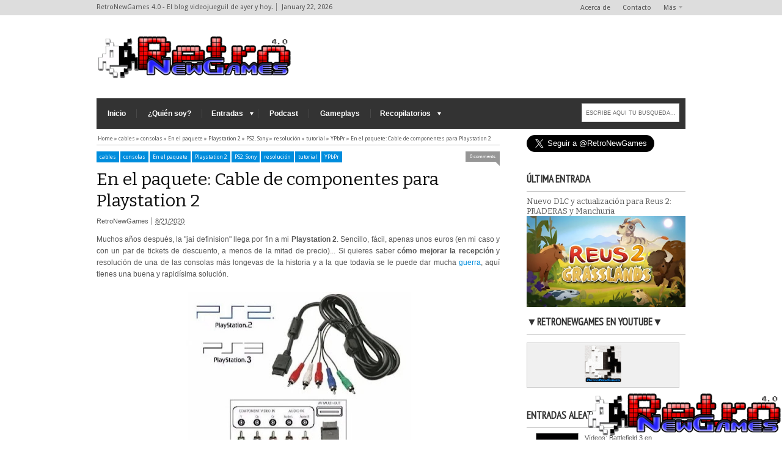

--- FILE ---
content_type: text/html; charset=UTF-8
request_url: https://www.retronewgames.com/2020/08/en-el-paquete-cable-de-componentes-para.html
body_size: 54929
content:
<!DOCTYPE html>
<HTML dir='ltr'>
<head>
<link href='https://www.blogger.com/static/v1/widgets/2944754296-widget_css_bundle.css' rel='stylesheet' type='text/css'/>
<!--ESTO ES UN COMENTARIO (ABAJO EN MAXIMUM SCALE HAY UN 5 PERO ORIGINALMENTE ERA 1 Y SUPUESTAMENTE ES PARA PODER AMPLIAR LA IMAGEN <meta content='rUMe6ksfRBaJqZizKOg9BO-Dii_sQfesRwWRLL9zV44' name='google-site-verification'/> -->
<meta content='RUSOmGPceT9t0m9ggXRYlT1GhBkNV2X0-mr4jFsZwBg' name='google-site-verification'/>
<meta content='text/html; charset=UTF-8' http-equiv='Content-Type'/>
<meta content='blogger' name='generator'/>
<link href='https://www.retronewgames.com/favicon.ico' rel='icon' type='image/x-icon'/>
<link href='https://www.retronewgames.com/2020/08/en-el-paquete-cable-de-componentes-para.html' rel='canonical'/>
<link rel="alternate" type="application/atom+xml" title="RetroNewGames 4.0 - El blog videojueguil de ayer y hoy. - Atom" href="https://www.retronewgames.com/feeds/posts/default" />
<link rel="alternate" type="application/rss+xml" title="RetroNewGames 4.0 - El blog videojueguil de ayer y hoy. - RSS" href="https://www.retronewgames.com/feeds/posts/default?alt=rss" />
<link rel="service.post" type="application/atom+xml" title="RetroNewGames 4.0 - El blog videojueguil de ayer y hoy. - Atom" href="https://www.blogger.com/feeds/1638227050516451011/posts/default" />

<link rel="alternate" type="application/atom+xml" title="RetroNewGames 4.0 - El blog videojueguil de ayer y hoy. - Atom" href="https://www.retronewgames.com/feeds/2528840433691941340/comments/default" />
<!--Can't find substitution for tag [blog.ieCssRetrofitLinks]-->
<link href='https://blogger.googleusercontent.com/img/b/R29vZ2xl/AVvXsEh_AkU-pEK3OhzBqp8GWxSIwfrlxn9HW9WXBBgR9CEeiwySlZexXAb2vXv9iD9kH1f2KFZU6YEdPgQ7tti7iaNsGz3C38Vf2jlyjbV8-PSmNlUqddsBv-hVAxWYUTnn20utU7LYtJdmNDvh/s400/cable_video_componentes_ps2_ps3.jpg' rel='image_src'/>
<meta content='https://www.retronewgames.com/2020/08/en-el-paquete-cable-de-componentes-para.html' property='og:url'/>
<meta content='En el paquete: Cable de componentes para Playstation 2' property='og:title'/>
<meta content='Retro, coleccionismo, tutoriales y videojuegos en general. Activo en la red desde el año 2009.' property='og:description'/>
<meta content='https://blogger.googleusercontent.com/img/b/R29vZ2xl/AVvXsEh_AkU-pEK3OhzBqp8GWxSIwfrlxn9HW9WXBBgR9CEeiwySlZexXAb2vXv9iD9kH1f2KFZU6YEdPgQ7tti7iaNsGz3C38Vf2jlyjbV8-PSmNlUqddsBv-hVAxWYUTnn20utU7LYtJdmNDvh/w1200-h630-p-k-no-nu/cable_video_componentes_ps2_ps3.jpg' property='og:image'/>
<meta content='width=device-width, initial-scale=1, maximum-scale=5' name='viewport'/>
<title>En el paquete: Cable de componentes para Playstation 2 - RetroNewGames 4.0 - El blog videojueguil de ayer y hoy.</title>
<!-- deskripsi dan keyword -->
<meta content='' name='description'/>
<meta content='Blog de videojuegos y coleccionismo retro' name='keywords'/>
<link href="//fonts.googleapis.com/css?family=Bitter%7CBitter%7CDroid+Sans%7CDroid+Sans%7CPT+Sans+Narrow" rel="stylesheet">
<style type='text/css'>@font-face{font-family:'Arimo';font-style:normal;font-weight:400;font-display:swap;src:url(//fonts.gstatic.com/s/arimo/v35/P5sfzZCDf9_T_3cV7NCUECyoxNk37cxcDRrBdwcoaaQwpBQ.woff2)format('woff2');unicode-range:U+0460-052F,U+1C80-1C8A,U+20B4,U+2DE0-2DFF,U+A640-A69F,U+FE2E-FE2F;}@font-face{font-family:'Arimo';font-style:normal;font-weight:400;font-display:swap;src:url(//fonts.gstatic.com/s/arimo/v35/P5sfzZCDf9_T_3cV7NCUECyoxNk37cxcBBrBdwcoaaQwpBQ.woff2)format('woff2');unicode-range:U+0301,U+0400-045F,U+0490-0491,U+04B0-04B1,U+2116;}@font-face{font-family:'Arimo';font-style:normal;font-weight:400;font-display:swap;src:url(//fonts.gstatic.com/s/arimo/v35/P5sfzZCDf9_T_3cV7NCUECyoxNk37cxcDBrBdwcoaaQwpBQ.woff2)format('woff2');unicode-range:U+1F00-1FFF;}@font-face{font-family:'Arimo';font-style:normal;font-weight:400;font-display:swap;src:url(//fonts.gstatic.com/s/arimo/v35/P5sfzZCDf9_T_3cV7NCUECyoxNk37cxcAxrBdwcoaaQwpBQ.woff2)format('woff2');unicode-range:U+0370-0377,U+037A-037F,U+0384-038A,U+038C,U+038E-03A1,U+03A3-03FF;}@font-face{font-family:'Arimo';font-style:normal;font-weight:400;font-display:swap;src:url(//fonts.gstatic.com/s/arimo/v35/P5sfzZCDf9_T_3cV7NCUECyoxNk37cxcAhrBdwcoaaQwpBQ.woff2)format('woff2');unicode-range:U+0307-0308,U+0590-05FF,U+200C-2010,U+20AA,U+25CC,U+FB1D-FB4F;}@font-face{font-family:'Arimo';font-style:normal;font-weight:400;font-display:swap;src:url(//fonts.gstatic.com/s/arimo/v35/P5sfzZCDf9_T_3cV7NCUECyoxNk37cxcDxrBdwcoaaQwpBQ.woff2)format('woff2');unicode-range:U+0102-0103,U+0110-0111,U+0128-0129,U+0168-0169,U+01A0-01A1,U+01AF-01B0,U+0300-0301,U+0303-0304,U+0308-0309,U+0323,U+0329,U+1EA0-1EF9,U+20AB;}@font-face{font-family:'Arimo';font-style:normal;font-weight:400;font-display:swap;src:url(//fonts.gstatic.com/s/arimo/v35/P5sfzZCDf9_T_3cV7NCUECyoxNk37cxcDhrBdwcoaaQwpBQ.woff2)format('woff2');unicode-range:U+0100-02BA,U+02BD-02C5,U+02C7-02CC,U+02CE-02D7,U+02DD-02FF,U+0304,U+0308,U+0329,U+1D00-1DBF,U+1E00-1E9F,U+1EF2-1EFF,U+2020,U+20A0-20AB,U+20AD-20C0,U+2113,U+2C60-2C7F,U+A720-A7FF;}@font-face{font-family:'Arimo';font-style:normal;font-weight:400;font-display:swap;src:url(//fonts.gstatic.com/s/arimo/v35/P5sfzZCDf9_T_3cV7NCUECyoxNk37cxcABrBdwcoaaQw.woff2)format('woff2');unicode-range:U+0000-00FF,U+0131,U+0152-0153,U+02BB-02BC,U+02C6,U+02DA,U+02DC,U+0304,U+0308,U+0329,U+2000-206F,U+20AC,U+2122,U+2191,U+2193,U+2212,U+2215,U+FEFF,U+FFFD;}@font-face{font-family:'Coming Soon';font-style:normal;font-weight:400;font-display:swap;src:url(//fonts.gstatic.com/s/comingsoon/v20/qWcuB6mzpYL7AJ2VfdQR1t-VWDnRsDkg.woff2)format('woff2');unicode-range:U+0000-00FF,U+0131,U+0152-0153,U+02BB-02BC,U+02C6,U+02DA,U+02DC,U+0304,U+0308,U+0329,U+2000-206F,U+20AC,U+2122,U+2191,U+2193,U+2212,U+2215,U+FEFF,U+FFFD;}@font-face{font-family:'Cuprum';font-style:normal;font-weight:400;font-display:swap;src:url(//fonts.gstatic.com/s/cuprum/v29/dg45_pLmvrkcOkBnKsOzXyGWTBcmg-X6VjbYJxYmknQHEMmm.woff2)format('woff2');unicode-range:U+0460-052F,U+1C80-1C8A,U+20B4,U+2DE0-2DFF,U+A640-A69F,U+FE2E-FE2F;}@font-face{font-family:'Cuprum';font-style:normal;font-weight:400;font-display:swap;src:url(//fonts.gstatic.com/s/cuprum/v29/dg45_pLmvrkcOkBnKsOzXyGWTBcmg-X6Vj_YJxYmknQHEMmm.woff2)format('woff2');unicode-range:U+0301,U+0400-045F,U+0490-0491,U+04B0-04B1,U+2116;}@font-face{font-family:'Cuprum';font-style:normal;font-weight:400;font-display:swap;src:url(//fonts.gstatic.com/s/cuprum/v29/dg45_pLmvrkcOkBnKsOzXyGWTBcmg-X6VjTYJxYmknQHEMmm.woff2)format('woff2');unicode-range:U+0102-0103,U+0110-0111,U+0128-0129,U+0168-0169,U+01A0-01A1,U+01AF-01B0,U+0300-0301,U+0303-0304,U+0308-0309,U+0323,U+0329,U+1EA0-1EF9,U+20AB;}@font-face{font-family:'Cuprum';font-style:normal;font-weight:400;font-display:swap;src:url(//fonts.gstatic.com/s/cuprum/v29/dg45_pLmvrkcOkBnKsOzXyGWTBcmg-X6VjXYJxYmknQHEMmm.woff2)format('woff2');unicode-range:U+0100-02BA,U+02BD-02C5,U+02C7-02CC,U+02CE-02D7,U+02DD-02FF,U+0304,U+0308,U+0329,U+1D00-1DBF,U+1E00-1E9F,U+1EF2-1EFF,U+2020,U+20A0-20AB,U+20AD-20C0,U+2113,U+2C60-2C7F,U+A720-A7FF;}@font-face{font-family:'Cuprum';font-style:normal;font-weight:400;font-display:swap;src:url(//fonts.gstatic.com/s/cuprum/v29/dg45_pLmvrkcOkBnKsOzXyGWTBcmg-X6VjvYJxYmknQHEA.woff2)format('woff2');unicode-range:U+0000-00FF,U+0131,U+0152-0153,U+02BB-02BC,U+02C6,U+02DA,U+02DC,U+0304,U+0308,U+0329,U+2000-206F,U+20AC,U+2122,U+2191,U+2193,U+2212,U+2215,U+FEFF,U+FFFD;}</style>
<style id='page-skin-1' type='text/css'><!--
/*
-----------------------------------------------
Blogger Template Style
Name:     Extra News Blue
Date:  25 10 2012
Updated by: satankMKR/Makmur
URL1: http://www.ivythemes.com
URL2: http://mkr-site.blogspot.com
----------------------------------------------- */
/* Variable definitions
====================
<Variable name="bgcolor" description="Page Background Color"
type="color" default="#fff">
<Variable name="textcolor" description="Text Color"
type="color" default="#333">
<Variable name="linkcolor" description="Link Color"
type="color" default="#58a">
<Variable name="pagetitlecolor" description="Blog Title Color"
type="color" default="#666">
<Variable name="descriptioncolor" description="Blog Description Color"
type="color" default="#999">
<Variable name="titlecolor" description="Post Title Color"
type="color" default="#c60">
<Variable name="bordercolor" description="Border Color"
type="color" default="#ccc">
<Variable name="sidebarcolor" description="Sidebar Title Color"
type="color" default="#999">
<Variable name="sidebartextcolor" description="Sidebar Text Color"
type="color" default="#666">
<Variable name="visitedlinkcolor" description="Visited Link Color"
type="color" default="#999">
<Variable name="bodyfont" description="Text Font"
type="font" default="normal normal 100% Georgia, Serif">
<Variable name="headerfont" description="Sidebar Title Font"
type="font"
default="normal normal 78% 'Trebuchet MS',Trebuchet,Arial,Verdana,Sans-serif">
<Variable name="pagetitlefont" description="Blog Title Font"
type="font"
default="normal normal 200% Georgia, Serif">
<Variable name="descriptionfont" description="Blog Description Font"
type="font"
default="normal normal 78% 'Trebuchet MS', Trebuchet, Arial, Verdana, Sans-serif">
<Variable name="postfooterfont" description="Post Footer Font"
type="font"
default="normal normal 78% 'Trebuchet MS', Trebuchet, Arial, Verdana, Sans-serif">
<Variable name="startSide" description="Side where text starts in blog language"
type="automatic" default="left">
<Variable name="endSide" description="Side where text ends in blog language"
type="automatic" default="right">
*/
#navbar-iframe, #Navbar1 {display:none !important;}
header, nav, section, aside, article, footer {display:block;}
/* Use this with templates/template-twocol.html */
body,.body-fauxcolumn-outer{background:#fff;margin:0;padding:0;color:#555;font:x-small Georgia Serif;font-size/* */:/**/small;font-size:/**/small;text-align:center}
*{-moz-box-sizing:border-box;-webkit-box-sizing:border-box;box-sizing:border-box}
a:link{color:#555;text-decoration:none}
a:visited{color:#999;text-decoration:none}
a:hover,#header p.title a:hover,#header .description{color:#008DDD;text-decoration:none}
a img{border-width:0}
a,.post img.post-thumbnail,.tab-widget-menu li,.widget.Label li,.opclsfooter span,.tooltipxitem,.overlayb,.overlayx, #rcentcomnets img{-webkit-transition:all 0.3s ease 0s;-o-transition:all 0.3s ease 0s;transition:all 0.3s ease 0s;-moz-transition:all 0.3s ease 0s;text-decoration:none}
/* Header
-----------------------------------------------
*/
#header-wrapper{margin:0 auto 0;color:white;overflow:hidden;width:964px}
#headnya{float:left;width:320px;padding-top:30px}
#head-ads{float:right;overflow:hidden;width:480px;margin-top:25px}
#header{text-align:left;margin:0;margin-bottom:30px}
#header h1{font-size:250%}
#header h1,#header p{margin:0;padding:0;color:black}
#header a{text-decoration:none}
#header .description{margin:5px 0 0;padding:0}
#header img{margin-left:auto;margin-right:auto}
#header p.title a{color:black;font-size:250%}
/* Navigation
----------------------------------------------- */
#nav{font-weight:bold;background-color:#333;width:964px;margin:0 auto;height:50px;position:relative}
#nav ul{height:50px;margin:0;padding:0;float:left}
#nav li{list-style:none;display:block;margin:0;padding:0;float:left;position:relative}
#nav li a{display:block;text-decoration:none;color:white;padding:15px 18px;line-height:20px;font-size:110%;background-image:url(https://blogger.googleusercontent.com/img/b/R29vZ2xl/AVvXsEgS2eCq51GGnQvEXPo1lQ4259lHou6nQZpRP8krfVpdGqIoD8nlMEwOr5-F_x-VSsCV69rfDU7pwE_f8GhraJHL__fiUkpo6iIiDHlKzX1qA3LmH65iCOd3surMJsswpYmKZzY6dyDuN2c/s1600/navdiv.png);background-repeat:no-repeat;background-position:right 50%}
#nav li:last-child a{background-image:none}
#nav ul.sub-menu,#nav ul.sub-sub-menu{position:absolute;width:150px;z-index:111;height:auto;top:100%;-webkit-transition:all 0.5s ease 0s;-o-transition:all 0.5s ease 0s;transition:all 0.5s ease 0s;-moz-transition:all 0.5s ease 0s;box-shadow:0 0 30px rgba(0,0,0,.35);-moz-box-shadow:0 0 30px rgba(0,0,0,.35);-webkit-box-shadow:0 0 30px rgba(0,0,0,.35);-khtml-opacity:0;-moz-opacity:0;opacity:0;visibility:hidden}
#nav li:hover > a{background-color:#008DDD;background-image:none}
#nav ul.sub-menu a{background-image:none;font-weight:normal;padding:8px 10px;display:block;background-color:white;color:#3A3A3A;border-bottom:1px solid #E7E7E7;border-top:1px solid whiteSmoke;font-size:100%}
#nav ul.sub-menu li{float:none}
#nav ul.sub-sub-menu{left:50%;position:absolute;z-index:-111;-khtml-opacity:0;-moz-opacity:0;opacity:0;visibility:hidden;top:0}
#nav li.dgnssub:hover ul.sub-sub-menu{left:100%;-khtml-opacity:1;-moz-opacity:1;opacity:1;visibility:visible}
#nav ul.sub-menu li:hover > a{background-color:#F7F7F7;color:black}
#nav li.dgnsub a{padding-left:15px;padding-right:25px}
#nav li.dgnsub::after,#nav ul.sub-menu li.dgnssub::after{content:"";width:0;height:0;border-width:5px 3px;border-style:solid;border-color:white transparent transparent transparent;position:absolute;top:23px;right:8px}
#nav ul.sub-menu li.dgnssub::after{border-width:3px 4px;border-color:transparent transparent transparent gray;top:16px;right:5px}
#nav li.dgnsub:hover ul.sub-menu{-khtml-opacity:1;top:100%;-moz-opacity:1;opacity:1;visibility:visible}
#nav-top{background:#DDD}
.menutopx{margin:0 auto;width:964px;height:25px}
.jdulatas{float:left;padding:5px 0}
.menutopx ul{float:right}
.menutopx li{float:left;position:relative}
.menutopx li a{display:block;padding:6px 10px}
.menutopx ul.sub-menu-top{position:absolute;width:120px;right:0;z-index:1;-webkit-transition:all 0.5s ease 0s;-o-transition:all 0.5s ease 0s;transition:all 0.5s ease 0s;-moz-transition:all 0.5s ease 0s;box-shadow:0 0 30px rgba(0,0,0,0.18);-moz-box-shadow:0 0 30px rgba(0,0,0,0.18);-webkit-box-shadow:0 0 30px rgba(0,0,0,0.18);-khtml-opacity:0;-moz-opacity:0;opacity:0;visibility:hidden}
.menutopx li:hover ul.sub-menu-top{-khtml-opacity:1;-moz-opacity:1;opacity:1;visibility:visible}
.menutopx ul.sub-menu-top li{width:100%}
.menutopx ul.sub-menu-top a{text-align:center;padding:8px 10px;border-bottom:1px solid #DDD;background:#FAFAFA}
.menutopx li a:hover,.menutopx li:hover > a{background:white}
.menutopx li.dgnsubtop a{padding-right:15px}
.menutopx li.dgnsubtop::after{content:"";width:0;height:0;border-width:4px 3px;border-style:solid;border-color:#AAA transparent transparent transparent;position:absolute;top:10px;right:5px}
.jdlnyatas{padding-right:5px;margin-right:5px;border-right:1px solid #818181;}
/* Outer-Wrapper
----------------------------------------------- */
#outer-wrapper {
width: 100%;
background-color: white;
margin: 0 auto;
padding: 0;
text-align: left;
font: normal normal 11px Verdana, Geneva, sans-serif;
}
#content-wrapper{margin:0 auto;width:964px;position:relative}
#main-wrapper{width:700px;padding:0;background-color:#fff;float:left;word-wrap:break-word;/* fix for long text breaking sidebar float in IE */
overflow:hidden;/* fix for long non-text content breaking IE sidebar float */}
#sidebar-wrapper{width:260px;float:right;word-wrap:break-word;/* fix for long text breaking sidebar float in IE */
overflow:hidden;/* fix for long non-text content breaking IE sidebar float */
padding-top:10px}
#sidebar-wrapper h2,#footer-wrapper h2{color:#333;padding:12px 0;margin:0 0 8px;font-family:"PT Sans Narrow",arial,sans-serif;font-weight:bold;text-transform:uppercase;font-size:17px;border-bottom:1px solid #C7C7C7}
#footer-wrapper h2{border-bottom:1px solid #3F3F3F}
#footer-wrapper,#footer-wrapper h2{color:#fff}
#sidebar-wrapper .widget-content{padding:0;margin:0 0 20px}
/* Headings
----------------------------------------------- */
h1,h2,h3,h4,h5,h6,#header p.title a,#related-postsx strong{font-family:"Bitter",arial,sans-serif;font-weight:normal;text-transform:none;margin:0}
/* Posts
-----------------------------------------------
*/
.date-header{display:none}
.post{margin:.5em 0 1.5em;padding-bottom:1.5em}
.post h1,.post h2{margin:0;padding:0;font-size:150%;font-weight:normal}
.post h1{font-size:260%;color:#111}
.post h1 a,.post h1 a:visited,.post h1 strong,.post h2 a,.post h2 a:visited,.post h2 strong{display:block;text-decoration:none;font-weight:normal}
.post h1 strong,.post h1 a:hover,.post h2 strong,.post h2 a:hover{}
.post-body{margin:0 0 .75em;line-height:1.6em}
.post-footer{margin:.75em 0;line-height:1.4em}
.comment-link{margin-left:.6em}
.post img,table.tr-caption-container{border:0}
.tr-caption-container img{border:none;padding:0}
/* Comments
----------------------------------------------- */
#comments h4{margin:1em 0;font-weight:bold;line-height:1.4em}
#comments-block{margin:1em 0 1.5em;line-height:1.6em}
#comments-block .comment-author{margin:.5em 0}
#comments-block .comment-body{margin:.25em 0 0}
#comments-block .comment-footer{margin:-.25em 0 2em;line-height:1.4em;text-transform:uppercase;letter-spacing:.1em}
#comments-block .comment-body p{margin:0 0 .75em}
.deleted-comment{font-style:italic;color:gray}
#comments h4{font-size:200%;text-transform:capitalize;margin:30px 0 10px}
.comments .avatar-image-container,.comments .avatar-image-container img{width:50px;height:50px;max-height:50px;max-width:50px;float:right}
.comments .comment-block{margin-right:60px;margin-left:0}
.comments .comments-content .comment{background-color:#E9E9E9;padding:10px;border:1px solid #CCC}
.comments .comments-content .inline-thread{padding:0}
.comments .comments-content .inline-thread .comment:first-child{padding:10px}
.comments .comments-content .inline-thread .comment{background-color:white;margin-bottom:5px}
.comments .comments-content .comment:last-child,.comments .comments-content .comment:first-child{padding:10px;border-bottom:1px solid #CCC}
.comments .thread-toggle{margin-bottom:10px}
.comments .comments-content .inline-thread ol{margin-left:0}
.comments .inline-thread .comment .avatar-image-container,.comments .inline-thread .comment .avatar-image-container img{width:40px;height:40px;float:left}
.comments .comment .comment .comment-block{margin-right:0;margin-left:50px}
.comments .comment .comment-actions a{padding:4px 8px;background:#969696;color:white;margin-right:10px;display:block;float:left}
.comments .comment .comment-actions a:hover{text-decoration:none;background:#008DDD}
.comments .comments-content .comment-replies{margin-left:0}
.comments .thread-toggle{width:100%;text-align:right}
.comment-form{max-width:640px;margin:0 auto}
#comments h4#comment-post-message{font-size:150%}
.comments .comment-replybox-single #form-wrapper p{background-color:white}
.comments .comment-replybox-single{margin-left:0}
#form-wrapper{width:98%;margin:0 auto}
.comment-actions{overflow:hidden;margin-top:20px;display:block}
.comments .comments-content .icon.blog-author{background-image:url(https://blogger.googleusercontent.com/img/b/R29vZ2xl/AVvXsEg1T0Q39DOb_Rl-rixReFxsUGIUJ6boQ3r4OoyeLx9Inpu7o9zbp6251CNqMfzTjBHohzAIx-98t7e9fDp883A_M6kxiFZC5Cc9LyxUdoze6h8mVntTFnZY6VrMYHhrJWxziKWWLr3jxzo/s1600/author.png);display:block;width:36px;height:36px;position:absolute;top:-12px;right:-71px}
.comments .comments-content .inline-thread .icon.blog-author{right:-11px}
.comments .comments-content .user{float:left}
#blog-pager-newer-link{float:left}
#blog-pager-older-link{float:right}
#blog-pager{text-align:center}
.feed-links{display:none}
/* Sidebar Content
----------------------------------------------- */
.sidebar,.footer{line-height:1.5em}
.sidebar ul,.footer li{list-style:none;margin:0 0 0;padding:0 0 0}
.sidebar li,.footer li{margin:0;padding-top:0;padding-right:0;padding-bottom:.25em;padding-left:15px;line-height:1.5em}
.sidebar .widget,.main .widget{margin:0;padding:0}
.main .Blog{border-bottom-width:0}
/* Profile
----------------------------------------------- */
.profile-img{float:left;margin-top:0;margin-right:5px;margin-bottom:5px;margin-left:0;padding:4px;border:1px solid #cccccc}
.profile-data{margin:0;font-weight:bold}
.profile-datablock{margin:.5em 0 .5em}
.profile-textblock{margin:0.5em 0;line-height:1.6em}
.profile-link{letter-spacing:.1em}
/* Footer
----------------------------------------------- */
#footer-left,#footer-mid,#footer-right{width:300px;float:left}
#footer-mid{margin:0 30px}
#footer-wrapper{background-color:#222;width:100%;overflow:hidden;min-height:15px}
img{max-width:100%}
#isifooter{overflow:hidden;margin:0 auto;width:964px;padding-top:40px}
.labelnyatas{overflow:hidden;margin-bottom:10px}
.labelnyatas a{display:block;float:left;color:white;font-size:9px;background-color:#969696;padding:4px 5px;margin-right:2px}
.labelnyatas a:hover{background-color:#008DDD}
span.jump-link a,.labelnyatas a,.breadcrumbs,.widget.Label li,#sidebartengah a,.opclsfooter span,.menutopx li a,.jdulatas{font-family:"Droid Sans",arial,sans-serif}
a.comment-link{margin:0;float:right;display:block;padding:4px 7px;background-color:#969696;color:white;font-size:8px;position:relative}
a.comment-link::after{content:"";position:absolute!important;bottom:-7px;z-index:100;border:0 solid #999;border-bottom:7px solid transparent;width:100%;border-right-width:7px;border-left-width:0;right:0}
.menu-xitem ul,.menu-xitem li,.tab-widget-menu ul,.tab-widget-menu li,ul.rcommentsx,ul.rcommentsx li,#isifooter ul,#isifooter li,.menutopx ul,.menutopx li{list-style:none;padding:0;margin:0}
.tab-widget-menu li{float:left;width:33.3%;text-align:center;font-size:12px;border-right:1px solid white}
.tab-widget-menu li a{display:block;background:#222;line-height:30px;color:white}
.tab-widget-menu li:last-child{border-right:0}
.tab-widget-menu li.selected a,.tab-widget-menu li a:hover{background:#008DDD}
#sidebartengah h2{position:absolute;left:-9999px}
.widget.Label li{padding:6px;float:left;background-color:#008DDD;margin:0 1px 1px 0;color:white}
.widget.Label li a{color:white}
.widget.Label li:hover{background-color:#3C3C3C}
#tab1 a,#tab2 a{font-weight:bold;color:#555;font-size:12px;line-height:9px}
#tab1 a:hover,#tab2 a:hover{color:#008DDD}
#tab1 ul,#tab2 ul{padding:15px 0 0}
#tab1 li,#tab2 li{padding:0;overflow:hidden;margin-bottom:15px}
.rpostx img{float:left;margin-right:5px}
ul.rpostx .footer-outer{position:absolute;left:-9999px}
#tab3 a{font-weight:bold}
#tab3 .widget-content{padding:10px 0 0}
.opclsfooter.active::after{content:"+";color:white;font-size:20px;position:absolute;top:10px;left:7px}
.opclsfooter::after{content:"-";color:white;font-size:30px;position:absolute;top:7px;left:8px}
#mobilenav,#mobilenavtop{display:none}
#searchnya{float:right;margin:8px 10px 0 0}
#ajax-search-form{position:relative;font:normal normal 13px Arial,Sans-Serif}
#ajax-search-form a{color:#181818;text-decoration:none}
#ajax-search-form input{border:1px solid #CCC;background-color:white;color:#6F6F6F;margin:0;padding:10px 6px 9px;font-size:9px;border-top-color:#999;width:160px}
#search-result{border:1px solid #F3F3F3;background-color:white;padding:8px 10px;margin:2px 0;width:270px;height:auto;position:absolute;top:100%;right:0;z-index:99;-webkit-box-shadow:0 1px 3px rgba(112,112,112,0.3);-moz-box-shadow:0 1px 3px rgba(112,112,112,0.3);box-shadow:0 1px 3px rgba(112,112,112,0.3);display:none}
#search-result *{margin:0 0 0 0;padding:0 0 0 0}
#search-result h4,#search-result strong{display:block;margin:0 30px 10px 0}
#search-result ol{margin:0 0 10px 25px}
#search-result ol a:hover{text-decoration:underline}
#search-result .close{display:block;position:absolute;top:4px;font-size:18px;right:10px;line-height:normal;color:black}
#search-result strong{color:#B75252}
#search-result li{display:list-item;list-style:decimal;margin-bottom:2px}
#search-result li a{color:black;display:inline;padding:0;background:transparent;font-size:11px;line-height:16px}
.footer .widget-content{margin-bottom:30px}
.btop{position:fixed;bottom:25px;right:60px;display:none;cursor:pointer;z-index:20}
#top-nav{display:block;width:36px;height:36px;background-image:url(https://blogger.googleusercontent.com/img/b/R29vZ2xl/AVvXsEj_2bz_nM3qoXPcKyHBLPhrBMy1FNTSkNFRfqVbrizSGuBJ7Z_0i1mVot8jycyDKTLnerUK0V4xlVfsBdffKaOFRqKSA1HUsyoWen7XnbRZqHBvGIl1T28FMZ3uoHc1zraBlswDxpSTk6k/s1600/scroll-top.png);background-repeat:no-repeat}
.btop span{font-family:Arial;font-size:9px;-khtml-opacity:0;-moz-opacity:0;opacity:0;-webkit-transition:all 0.3s ease 0s;-o-transition:all 0.3s ease 0s;transition:all 0.3s ease 0s;-moz-transition:all 0.3s ease 0s}
.btop:hover span{-khtml-opacity:1;-moz-opacity:1;opacity:1}
#navmobitop,#navmobi{display:none}
body div.errorx{position:fixed;padding-top:150px;top:0;bottom:0;font-size:120%;z-index:999;background:black;background-color:rgba(0,0,0,0.76);width:100%;height:100%;color:white}
#random-posts img {
float:left;
margin-right:10px;
border:1px solid #999;
background:#FFF;
width:70px;
height:70px;
padding:1px
--></style>
<style type='text/css'>
.post-body h1,.post-body h2,.post-body h3,.post-body h4,.post-body h5,.post-body h6{margin:10px 0;padding:0;border:0;height:auto}
.post-body h1{font-size:180%}
.post-body h2{font-size:160%}
.post-body h3{font-size:140%}
.post-body h4{font-size:130%}
.post-body h5{font-size:120%}
.post-body h6{font-size:110%}
#isifooter .widget{margin:0 0 30px}
.isibwh{margin:10px 0 15px;overflow:hidden;float:left}
.isibwh div{float:right}
.d-header{padding-left:5px;margin-left:5px;border-left:1px solid gray}
#sidebartengah img{width:50px;height:50px;padding:0}
.PopularPosts .item-thumbnail{margin:0 5px 0 0}
.opclsfooter{position:absolute;right:0;width:30px;height:50px;bottom:0;background:#222;cursor:pointer}
.opclsfooter strong{color:white;text-align:center;display:block;line-height:50px;font-size:20px}
.opclsfooter span{position:absolute;top:-70px;width:70px;padding:7px 5px;left:-20px;font-size:9px;text-align:center;-khtml-opacity:0;-moz-opacity:0;opacity:0;visibility:hidden}
.opclsfooter:hover span{-khtml-opacity:1;-moz-opacity:1;opacity:1;visibility:visible;top:-20px}
#colorbox,#cboxOverlay,#cboxWrapper{position:absolute;top:0;left:0;z-index:9999;overflow:hidden}
#cboxOverlay{position:fixed;width:100%;height:100%}
#cboxMiddleLeft,#cboxBottomLeft{clear:left}
#cboxContent{position:relative}
#cboxLoadedContent{overflow:auto}
#cboxTitle{margin:0}
#cboxLoadingOverlay,#cboxLoadingGraphic{position:absolute;top:0;left:0;width:100%;height:100%}
#cboxPrevious,#cboxNext,#cboxClose,#cboxSlideshow{cursor:pointer}
.cboxPhoto{float:left;margin:auto;border:0;display:block;max-width:none}
.cboxIframe{width:100%;height:100%;display:block;border:0}
#colorbox,#cboxContent,#cboxLoadedContent{box-sizing:content-box}
#cboxOverlay{background:#000}
#cboxContent{margin-top:20px}
.cboxIframe{background:#fff}
#cboxError{padding:50px;border:1px solid #ccc}
#cboxLoadedContent{border:5px solid #000;background:#fff}
#cboxTitle{position:absolute;top:-20px;left:0;color:#ccc}
#cboxCurrent{position:absolute;top:-20px;right:0;color:#ccc}
#cboxSlideshow{position:absolute;top:-20px;right:90px;color:#fff}
#cboxPrevious{position:absolute;top:50%;left:5px;margin-top:-32px;background:url(https://blogger.googleusercontent.com/img/b/R29vZ2xl/AVvXsEgHDoWY9vrZ7RFXK4MPF-vIvAYEy7Pj7cXPVGnPsPqSyMpRRHNh-2BaNFVrAiiuXeXmZBXMYVJ4R4gLBSg_5ngOtnOLzxpKJnKPs5molSgSNDe-28zOwGG8KEMVG3IOklAoLM4GyZ_Zyvc/s1600/controls.png) no-repeat top left;width:28px;height:65px;text-indent:-9999px}
#cboxPrevious:hover{background-position:bottom left}
#cboxNext{position:absolute;top:50%;right:5px;margin-top:-32px;background:url(https://blogger.googleusercontent.com/img/b/R29vZ2xl/AVvXsEgHDoWY9vrZ7RFXK4MPF-vIvAYEy7Pj7cXPVGnPsPqSyMpRRHNh-2BaNFVrAiiuXeXmZBXMYVJ4R4gLBSg_5ngOtnOLzxpKJnKPs5molSgSNDe-28zOwGG8KEMVG3IOklAoLM4GyZ_Zyvc/s1600/controls.png) no-repeat top right;width:28px;height:65px;text-indent:-9999px}
#cboxNext:hover{background-position:bottom right}
#cboxLoadingOverlay{background:#000}
#cboxLoadingGraphic{background:url(https://blogger.googleusercontent.com/img/b/R29vZ2xl/AVvXsEgJi8vJ1eAp-IcS-vPBYA7NT_AXOC_-efA1oss_wRu9Dz6MEaQPtJR4BSpgxxYyPW0uAGLZRXIX1WDUAK36F9TnQsDO90snwL7kk5ftkGiOUolB0TtB-I4NEdhfXt3LTPpu54p0mbFLIMw/s1600/loading.gif) no-repeat center center}
#cboxClose{position:absolute;top:5px;right:5px;display:block;background:url(https://blogger.googleusercontent.com/img/b/R29vZ2xl/AVvXsEgHDoWY9vrZ7RFXK4MPF-vIvAYEy7Pj7cXPVGnPsPqSyMpRRHNh-2BaNFVrAiiuXeXmZBXMYVJ4R4gLBSg_5ngOtnOLzxpKJnKPs5molSgSNDe-28zOwGG8KEMVG3IOklAoLM4GyZ_Zyvc/s1600/controls.png) no-repeat top center;width:38px;height:19px;text-indent:-9999px}
#cboxClose:hover{background-position:bottom center}
#rcentpost{margin:10px 0 0}
#rcentcomnets ul,#rcentcomnets li,#rcentpost ul,#rcentpost li{padding:0;margin:0;list-style:none;overflow:hidden}
#rcentpost li{padding:5px 0}
#rcentpost .thumbp{float:left;width:50px;height:50px;margin:0 5px 0 0}
#rcentpost img{width:100%;height:100%}
#rcentpost .datex{font-size:9px}
#rcentpost .cm{margin:0 0 0 5px;border-left:1px solid #919191;padding:0 0 0 5px}
#rcentcomnets li{padding:3px 2px}
#rcentcomnets .kmtimg{width:55px;height:55px;padding:3px;background-color:white;border-radius:999px;overflow:hidden;float:left;margin:0 5px 2px 0;border:1px solid #3D3D3D}
#rcentcomnets img{display:block;width:100%;height:100%;border-radius:9999px}
#rcentcomnets .ketkomt{margin-bottom:2px}
#rcentcomnets .ketkomt a{font-size:12px;display:block;color:#008DDD}
#rcentcomnets .ketkomt span{font-size:8px}
#rcentcomnets .kmtimg:hover,#rcentpost .thumbp:hover{background-color:#1D1D1D;background-image:url(https://blogger.googleusercontent.com/img/b/R29vZ2xl/AVvXsEgKCLB7FxOW026TmHMvdpOPuPtM_q7Qk-0FEtkx0Iv0p4EPcPsr38XaUitEvcl9kkJHhEsoBYNZAHZD81aAxb-4SPR0CkPox2nGffsGGdbQEu6N7NGCmU51m595i4wogDqxA00vi7mYLTs/s1600/plus.png);background-repeat:no-repeat;background-position:50% 50%}
#rcentpost .thumbp:hover{background-color:#DBDBDB}
#rcentcomnets img:hover,#rcentpost img:hover{-khtml-opacity:0.1;-moz-opacity:0.1;opacity:0.1}
.post-body blockquote{color:#008DDD;font-style:italic;font-size:110%;border-left:3px solid #39A5E2;margin:15px;padding-left:15px}
.PopularPosts .item-thumbnail a{background-image:url(https://blogger.googleusercontent.com/img/b/R29vZ2xl/AVvXsEgKCLB7FxOW026TmHMvdpOPuPtM_q7Qk-0FEtkx0Iv0p4EPcPsr38XaUitEvcl9kkJHhEsoBYNZAHZD81aAxb-4SPR0CkPox2nGffsGGdbQEu6N7NGCmU51m595i4wogDqxA00vi7mYLTs/s1600/plus.png);background-repeat:no-repeat;background-position:50% 50%;background-color:#DBDBDB;display:block;width:50px;height:50px;float:left}
.rpostx a.thumrc{margin-right:5px}
.PopularPosts .item-thumbnail img:hover,.rpostx img:hover{-khtml-opacity:0.1;-moz-opacity:0.1;opacity:0.1}
#rcentpost .loadx{background-image:url(https://blogger.googleusercontent.com/img/b/R29vZ2xl/AVvXsEieD7rD7Evd-rczLc4_BnfjR_3_QOwDK5Af7qEagdFlPX6QLLClsdzo_W4D5KeO5WM8X7mwk4Xqx39NnxWuW5tYPU45DwnS2a2BPn5QyEF-0nE8TI5SA9X79R6AmqSiH2ETCbg3RiMzARM/s1600/loading.gif);background-position:50% 50%;background-repeat:no-repeat;margin:0 auto;display:block;width:50px;height:50px;text-indent:-9999px}
</style>
<style type='text/css'>
.post-body{font-size:12px}
a.comment-link{top:-28px}
.labelnyatas a{background-color:#008DDD}
.labelnyatas a:hover{background-color:#969696}
.breadcrumbs{font-size:9px;padding:5px 2px;margin-bottom:10px;border-bottom:1px solid #BEBEBE}
#main-wrapper{width:660px}
#blog-pager{border-top:1px solid #CCC;border-bottom:1px solid #CCC;display:table;width:100%}
.pager-isi{display:table-row;padding:10px 0}
.pager-isi a,.pager-isi .linkgrey{display:table-cell;padding:20px 50px;width:50%;vertical-align:middle}
.pager-isi a.blog-pager-newer-link,.pager-isi .linkgrey{border-right:1px dotted #C2C2C2}
.pager-isi a:hover{background:#F8F8F8}
.pager-isi h6{color:#252525;font-size:150%;text-transform:uppercase}
.pager-isi h5{font-size:150%}
#Blog1_blog-pager-newer-link{background-image:url(https://blogger.googleusercontent.com/img/b/R29vZ2xl/AVvXsEiMy-93dsHWjHPZ6i0cCv5CtPSkGAlzqhcOMtD-_cf_rUyXxiaAnpndOjrPl2aBgG6qctWvPH-RHcvzzzfD7ooaNMqmedeYI-WRgkpV8VqRhsC4FziDrMkmQWJrviWeDEP_7N7ELLPRtZo/s1600/small-left.png);background-repeat:no-repeat;background-position:3% center}
#Blog1_blog-pager-older-link{background-image:url(https://blogger.googleusercontent.com/img/b/R29vZ2xl/AVvXsEiDPe9bn5bRXqVxmOHtvpqguXLmuZIpHLzwlEEEGK0yjgyscRM3D8bDOo7v1k9DBZYFANEsD6oyRdpkfwvErOHEBXwKDxppxTY0H0GmEw4-AYpYadWRYtVECooXJOU3H45SIIf4EUVdJWI/s1600/small-right.png);background-repeat:no-repeat;background-position:97% center}
.overlayb{width:100%;height:200px;background-image:url(https://blogger.googleusercontent.com/img/b/R29vZ2xl/AVvXsEgTU1N7HlizxQJvlUKtWF6fxbjlkBqQxy9a29uteJ7FofnrJSSX520dthR_AVocjExdvugfl1h73-v8IlAjsnnaPUQDTswByPX3W-WMJQrhyib26C2QUakFDJ-_RFTZG1f7RdZlx_Os_LE/s1600/linebg-fade.png);z-index:1;position:absolute;background-position:0 0;background-repeat:repeat-x;bottom:-10px}
#related-postsx{margin:20px 0 0}
#related-postsx h4{color:#181818;font-size:200%;margin:0 0 10px}
#related-postsx ul,#related-postsx li{margin:0;padding:0;list-style:none;overflow:hidden}
#related-postsx li{width:50%;float:left;padding:1px 1.5px;height:125px;position:relative;margin:0 0 1.5px}
#related-postsx span{display:block;width:100%;height:100%;overflow:hidden}
#related-postsx img{width:100%;height:250px;position:absolute;top:-60%}
#related-postsx strong{position:absolute;bottom:30px;font-size:140%;color:white;left:15px;line-height:20px;text-shadow:0 1px 0 black;padding:0 10px 0 0;z-index:2}
#related-postsx .infonya{position:absolute;bottom:10px;width:100%;color:#E7E7E7;z-index:3;padding:0 0 0 14px}
#related-postsx .infonya span{display:inline;font-size:9px}
#related-postsx .infonya span.dt{padding:0 5px 0 0;border-right:1px solid #DFDFDF;margin-right:5px}
#related-postsx li:hover .overlayb{-khtml-opacity:0;-moz-opacity:0;opacity:0}
#related-postsx .infonya span.jkmt{margin:0;display:block;padding:4px 7px;background-color:#969696;color:white;font-size:8px;position:absolute;right:10px;bottom:5px;width:auto;height:auto;overflow:visible}
#related-postsx .infonya span.jkmt::after{content:"";position:absolute!important;bottom:-7px;z-index:100;border:0 solid #999;border-bottom:7px solid transparent;width:100%;border-right-width:7px;border-left-width:0;right:0}
#related-posts-loadingtext{width:50px;height:50px;margin:0 auto;text-indent:-999px;background-image:url(https://blogger.googleusercontent.com/img/b/R29vZ2xl/AVvXsEieD7rD7Evd-rczLc4_BnfjR_3_QOwDK5Af7qEagdFlPX6QLLClsdzo_W4D5KeO5WM8X7mwk4Xqx39NnxWuW5tYPU45DwnS2a2BPn5QyEF-0nE8TI5SA9X79R6AmqSiH2ETCbg3RiMzARM/s1600/loading.gif);background-position:50% 50%;background-repeat:no-repeat}
.post-body img{background-image:url(https://blogger.googleusercontent.com/img/b/R29vZ2xl/AVvXsEieD7rD7Evd-rczLc4_BnfjR_3_QOwDK5Af7qEagdFlPX6QLLClsdzo_W4D5KeO5WM8X7mwk4Xqx39NnxWuW5tYPU45DwnS2a2BPn5QyEF-0nE8TI5SA9X79R6AmqSiH2ETCbg3RiMzARM/s1600/loading.gif);background-position:50% 50%;background-repeat:no-repeat}
ul#social-ikonzs,ul#social-ikonzs li{list-style:none;padding:0;margin:0}
ul#social-ikonzs li{float:left;position:relative}
#social-ikonzs a{width:32px;height:32px;display:block;margin:0 5px;background-image:url(https://blogger.googleusercontent.com/img/b/R29vZ2xl/AVvXsEjVPag_OQwRcLtY8j3ZmOtQw4bVzqhAbI1n2dWAxY-YZuK9qjsjsEK_Z07o0NAOFmGt5kYjCzH2QNPUiyxgLzBNYlGqIVpyjmJghimU3_l3YZ2_cxDzwjUDRIBUoPKIOsTtf51Qr8q8zII/s1600/sprite+images.png);background-position:0 0;background-repeat:no-repeat}
ul#social-ikonzs li.facebook a{background-position:-32px 0}
ul#social-ikonzs li.twitter a{background-position:-192px 0}
ul#social-ikonzs li.google a{background-position:-64px 0}
ul#social-ikonzs li.stumbleupon a{background-position:-160px 0}
ul#social-ikonzs li.digg a{background-position:0 0}
ul#social-ikonzs li.delicious a{background-position:-224px 0}
ul#social-ikonzs li.linkedin a{background-position:-96px 0}
ul#social-ikonzs li.reddit a{background-position:-128px 0}
ul#social-ikonzs li.technorati a{background-position:-256px 0}
#social-ikonzs strong{display:block;width:auto;padding:8px;position:absolute;background-color:#008DDD;color:white;left:200%;bottom:40px;-webkit-transition:all 0.3s ease 0s;-o-transition:all 0.3s ease 0s;transition:all 0.3s ease 0s;-moz-transition:all 0.3s ease 0s;-khtml-opacity:0;-moz-opacity:0;opacity:0;visibility:hidden}
#social-ikonzs li:hover strong{left:20%;-khtml-opacity:1;-moz-opacity:1;opacity:1;visibility:visible}
.ikonz-social{margin-bottom:30px;padding:0 10px;height:46px;background-color:#E7E7E7}
.ikonz-social span{float:left;font-family:"Bitter",arial,sans-serif;font-size:170%;padding:0;margin:12px 0 0}
ul#social-ikonzs{float:left;margin:7px 0 0}
.post-body a{color:#008DDD}
.post-body a:hover{color:black}
.bwh-title{overflow:hidden}
@media only screen and (max-width:959px){
  .ikonz-social span{font-size:150%}
  #social-ikonzs a{margin:0 2px}
}
@media only screen and (max-width:767px){
  #related-postsx li{height:100px}
  .ikonz-social span{font-size:120%;margin:15px 5px 0 0}
  .post-body{font-size:11px}
  #social-ikonzs a{margin:0}
  .pager-isi h6{font-size:120%}
  .post h1.post-title {font-size: 200%;}
  .pager-isi h5{font-size:110%}
  .post-body img{max-width:100%}
}
@media only screen and (max-width:479px){
  #related-postsx li{width:100%;height:120px}
  #social-ikonzs a{margin:0 2px;width:25px;height:25px}
  .ikonz-social span{display:none}
  .pager-isi a{padding:10px 20px}
  .pager-isi h6{font-size:110%}
  .pager-isi h5{font-size:105}
}
</style>
<style type='text/css'>
/* RESPONSIVE */
@media only screen and (min-width:768px) and (max-width:959px){#header-wrapper,#nav,#content-wrapper,.menutopx,#isifooter{width:754px}
#main-wrapper{width:516px}
#sidebar-wrapper{width:227px}
#footer-left,#footer-mid,#footer-right{width:236px}
#footer-mid{margin:0 23px}
#headnya{width:270px;}}
@media only screen and (max-width:767px){#header-wrapper,#nav,#content-wrapper,.menutopx,#isifooter{width:420px}
#main-wrapper,#sidebar-wrapper,#footer-left,#footer-mid,#footer-right{width:100%;margin-left:0;margin-right:0}
#mobilenav,#mobilenavtop, #navmobitop, #navmobi{display:block}
.menutopx{overflow:hidden;height:auto}
#mobilenavtop{width:9%;margin-left:91%;height:40px;text-indent:-9999px;background-image:url(https://blogger.googleusercontent.com/img/b/R29vZ2xl/AVvXsEjTMefA-vjaUfGpk0ObWSNaAGkF7O9G0W37w1rXVdhnbyTTaRLK_D25pQuf4JYGbt5DkUYDCRGQXIP3Bs17VKMa5Ho0er4iTYGY6f2Lualco6i4jyaWxg9obg3uJ9tNK5DtGNJo_Ex2P90/s1600/downarrow-dark.png);background-repeat:no-repeat;background-position:50% 50%;background-color:white}
#mobilenavtop:hover{background-color:whiteSmoke}
.menutopx ul{float:none}
.menutopx li a:hover,.menutopx li:hover >a{background:whiteSmoke}
.menutopx li{float:none;background-color:white;border-top:1px solid whiteSmoke;border-bottom:1px solid #ECECEC}
.menutopx ul.sub-menu-top{position:relative;-khtml-opacity:1;-moz-opacity:1;opacity:1;visibility:visible;box-shadow:none;-moz-box-shadow:none;-webkit-box-shadow:none;width:100%}
.menutopx ul.sub-menu-top a{background-color:transparent;border-bottom:0;text-align:left;border-bottom:0;text-align:left;padding-left:25px}
.menutopx li a,.menutopx ul.sub-menu-top a,#nav li a,#nav ul.sub-menu a,#nav li.dgnsub a{background-image:url(https://blogger.googleusercontent.com/img/b/R29vZ2xl/AVvXsEgD2p96lwZl2hnJlUGTge8Y_MADC5KpJECiwOMjJVtSioQjDaOvSfVvgHRhfTYYG0SvjY3HUUbQW53r0FCWCzGBffSYd86As-ZxQj7OofAnw9zyoatW5CIxbt-kzfaH8lWFbRLvBwT5JOE/s1600/rightarrow.png);background-repeat:no-repeat;background-position:95% 50%}
.menutopx li a:hover,.menutopx ul.sub-menu-top a:hover,#nav li a:hover,#nav ul.sub-menu a:hover,#nav li.dgnsub a:hover{background-image:url(https://blogger.googleusercontent.com/img/b/R29vZ2xl/AVvXsEgD2p96lwZl2hnJlUGTge8Y_MADC5KpJECiwOMjJVtSioQjDaOvSfVvgHRhfTYYG0SvjY3HUUbQW53r0FCWCzGBffSYd86As-ZxQj7OofAnw9zyoatW5CIxbt-kzfaH8lWFbRLvBwT5JOE/s1600/rightarrow.png);background-repeat:no-repeat;background-position:98% 50%}
.menutopx li.dgnsubtop::after,#nav li.dgnsub::after,#nav ul.sub-menu li.dgnssub::after{border-color:transparent}
#nav{background-color:transparent;height:auto}
#mobilenav{width:100%;height:40px;padding:13px;color:white;background-color:#333;background-image:url(https://blogger.googleusercontent.com/img/b/R29vZ2xl/AVvXsEi66JTNgBAeCUVcfuKll74BnloL7rFp8MwYN2LiswpQ-uqeqd-0tBOJYhNsyF2FRBrXaavcpPjgJ1E2ucFDgBfZCGaxOOXQ4Lb7V4WB1UU8Rt_nFHn9p8i294d4_fuJs3HYyMjsOzOdUqk/s1600/downarrow.png);background-repeat:no-repeat;background-position:95% 50%}
#headnya{float:none;margin:0 auto}
#header{text-align:center}
#nav ul{height:auto;float:none;width:100%;overflow:hidden}
#nav li{float:none}
#nav li a{background-color:white;padding:6px 10px;color:#575757;font-weight:normal;border-bottom:1px solid #E7E7E7;border-top:1px solid whiteSmoke}
#nav ul.sub-menu,#nav ul.sub-sub-menu{position:static;box-shadow:none;-moz-box-shadow:none;-webkit-box-shadow:none;-khtml-opacity:1;-moz-opacity:1;opacity:1;visibility:visible;width:100%}
#nav li.dgnsub a{padding:6px 10px}
#nav li:hover >a{background-color:#F7F7F7}
#nav ul.sub-menu a{padding-left:25px}
#nav ul.sub-sub-menu a{padding-left:45px}
#searchnya {float: none;margin: 8px 0;}
#ajax-search-form input {width: 100%;}
#search-result {width: 95%;}
#head-ads{width:100%;margin:0 0 20px}
.jdulatas{padding:12px 0}
ul.menuhlng,ul.menunav{display:none}
#mobilenavtop.active{background-image:none}
#mobilenav.active{background-image:url(https://blogger.googleusercontent.com/img/b/R29vZ2xl/AVvXsEhZ79m1tdGBIhLgJrm-rGc0KMuVtL32Fbk8kk-uDwazWxk-Ww-F2lhfA9s8rDkk_DzG-iUUrpGysCo2seVfNTjZS4acSqK8SMmnMuEnS-JO6VQ2vAKWYEeaRwY7HOekOFN3uuaD5rqhhXI/s1600/uparrow.png);background-repeat:no-repeat;background-position:95% 50%;}}
@media only screen and (max-width:479px){#header-wrapper,#nav,#content-wrapper,.menutopx,#isifooter, #headnya{width:300px;}}
</style>
<script src='https://ajax.googleapis.com/ajax/libs/jquery/1.8.3/jquery.min.js'></script>
<script src="//ajax.googleapis.com/ajax/libs/jqueryui/1.8.23/jquery-ui.min.js" type="text/javascript"></script>
<link href='https://www.blogger.com/dyn-css/authorization.css?targetBlogID=1638227050516451011&amp;zx=fffc81ee-4475-4580-ad07-d946856e41ed' media='none' onload='if(media!=&#39;all&#39;)media=&#39;all&#39;' rel='stylesheet'/><noscript><link href='https://www.blogger.com/dyn-css/authorization.css?targetBlogID=1638227050516451011&amp;zx=fffc81ee-4475-4580-ad07-d946856e41ed' rel='stylesheet'/></noscript>
<meta name='google-adsense-platform-account' content='ca-host-pub-1556223355139109'/>
<meta name='google-adsense-platform-domain' content='blogspot.com'/>

</head>
<body>
<div id='outer-wrapper'>
<nav id='nav-top'>
<div class='menutopx'>
<div class='jdulatas'>
<span class='jdlnyatas'>RetroNewGames 4.0 - El blog videojueguil de ayer y hoy.</span>
<span class='tgltop'>
<script type='text/javascript'>
//<![CDATA[
function makeArray() {
for (i = 0; i<makeArray.arguments.length; i++)
this[i + 1] = makeArray.arguments[i];
}

var months = new makeArray('January','February','March','April','May',
'June','July','August','September','October','November','December');
var date = new Date();
var day = date.getDate();
var month = date.getMonth() + 1;
var yy = date.getYear();
var year = (yy < 1000) ? yy + 1900 : yy;

document.write(months[month]+ " " +day + ", " + year);
//]]></script>
</span>
</div>
<ul class='menuhlng' id='topnav'>
<li><a href='http://www.retronewgames.com/p/blog-page.html'>Acerca de</a></li>
<li><a href='http://www.retronewgames.com/p/blog-page.html'>Contacto</a></li>
<li class='dgnsubtop'><a href='#'>Más</a>
<ul class='sub-menu-top'>
<li><a href='https://www.youtube.com/channel/UCO8G8UGFgMwEJbnkIDuo8dQ'>RetroNewGames en Youtube</a></li>
<li><a href='https://twitter.com/RetroNewGames'>RetroNewGames en Twitter</a></li>
</ul></li>
</ul>
<div id='navmobitop'>
<a href='#' id='mobilenavtop'>Select Page</a>
</div>
</div>
</nav>
<script type='text/javascript'>
//<![CDATA[
$('ul#topnav').clone().appendTo('#navmobitop');
$('#mobilenavtop').toggle(function() {
    $(this).addClass('active');
    $('#navmobitop .menuhlng').slideDown();
}, function() {
    $(this).removeClass('active');
    $('#navmobitop .menuhlng').slideUp();
});
//]]>
</script>
<header id='header-wrapper'>
<div id='headnya'>
<div class='header section' id='header'><div class='widget Header' data-version='1' id='Header1'>
<div id='header-inner'>
<a href='https://www.retronewgames.com/' style='display: block'>
<img alt='RetroNewGames 4.0 - El blog videojueguil de ayer y hoy.' height='76px; ' id='Header1_headerimg' src='https://blogger.googleusercontent.com/img/b/R29vZ2xl/AVvXsEjyIB1Dpi_p-mf5LMyQkOcj3v-MQ7WYH16JQITRjaQ86aQMsDbuSh5ZppfTQYBAYvGbguiUlCoE9pi_xLSmPYtPC9Wda-OhVdJ_WbeaFAvzXFSAgy3AEuZ8Xd5DxFvd3-1WQloRsirgDsLf/s320/retro8.png' style='display: block' width='320px; '/>
</a>
</div>
</div></div>
</div>
<div id='head-ads'>
<div class='header-ads section' id='header-ads1'><div class='widget HTML' data-version='1' id='HTML4'>
<div class='widget-content'>
<div style="text-align: center;"><a style= "@media screen and (max-width: 980px) display: none; left: 0px; height: 200px; width: 70px; position: fixed; top: 0px;"><img src="https://www.imagenesanimadas.net/Juegos/Videojuegos/videojuego-09.gif" _fcksavedurl="" alt="" /></a></div>
</div>
<div class='clear'></div>
</div></div>
</div>
</header>
<nav id='nav'>
<ul class='menunav' id='navinti'>
<li><a href='http://www.retronewgames.com'>Inicio</a></li>
<li><a href='http://www.retronewgames.com/p/blog-page.html'>&#191;Quién soy?</a></li>
<li class='dgnsub'><a href='#'>Entradas</a>
<ul class='sub-menu'>
<li><a href='http://www.retronewgames.com/search/label/an%C3%A1lisis'>Análisis</a></li>
<li><a href='http://www.retronewgames.com/search/label/opinion'>Opinión</a></li>
<li><a href='http://www.retronewgames.com/search/label/retro'>Retro</a></li>
<li><a href='http://www.retronewgames.com/search/label/trucos'>Trucos</a></li>
<li><a href='http://www.retronewgames.com/search/label/En el paquete'>En el Paquete</a></li>
</ul>
</li>
<li><a href='http://www.retronewgames.com/p/retronewpodcast-el-podcast-de.html'>Podcast</a></li>
<li><a href='https://www.youtube.com/channel/UCO8G8UGFgMwEJbnkIDuo8dQ' target='_blank'>Gameplays</a></li>
<li class='dgnsub'><a href='#'>Recopilatorios</a>
<ul class='sub-menu'>
<li><a href='http://www.retronewgames.com/search/label/Doom'>Universo Doom</a></li>
<li><a href='http://www.retronewgames.com/search/label/tutorial'>Tutoriales</a></li>
<li><a href='http://www.retronewgames.com/search/label/mods'>Mods</a></li>
<li><a href='http://www.retronewgames.com/search/label/parches'>Parches</a></li>
<li><a href='http://www.retronewgames.com/search/label/descargas'>Descargas</a></li>
<li><a href='http://www.retronewgames.com/search/label/emuladores'>Emuladores</a></li>
<li><a href='http://www.retronewgames.com/search/label/videos'>Vídeos</a></li>
<li class='dgnssub'><a href='#'>Hardware</a>
<ul class='sub-sub-menu'>
<li><a href='http://www.retronewgames.com/2013/12/televisormonitor-lg-22ma53d.html'>Monitores</a></li>
<li><a href='http://www.retronewgames.com/2014/06/analisis-portatil-lenovo-essential-b590.html'>Portátiles</a></li>
<li><a href='#'>Sub Sub Menu</a></li>
<li><a href='#'>Sub Sub Menu</a></li>
</ul>
</li>
<li><a href='http://www.retronewgames.com/search/label/Juegos%20en%20Flash'>Juegos en Flash</a></li>
</ul>
</li>
</ul>
<div id='navmobi'>
<a class='scroll' href='#' id='mobilenav'>Select a Page</a>
</div>
<script type='text/javascript'>
//<![CDATA[
$('ul#navinti').clone().appendTo('#navmobi');
$('#mobilenav').toggle(function() {
    $(this).addClass('active');
    $('#navmobi #navinti').slideDown();
}, function() {
    $(this).removeClass('active');
    $('#navmobi #navinti').slideUp();
});
//]]>
</script>
<div id='searchnya'>
<form action='/search' id='ajax-search-form'>
<input aria-label='ESCRIBE AQUÍ TU BÚSQUEDA...' name='q' onblur='if (this.value == "") {this.value = "ESCRIBE AQUÍ TU BÚSQUEDA...";}' onfocus='if (this.value == "ESCRIBE AQUÍ TU BÚSQUEDA...") {this.value = "";}' type='text' value='ESCRIBE AQUÍ TU BÚSQUEDA...'/>
</form>
</div>
</nav>
<div id='content-wrapper'>
<div id='main-wrapper'>
<div class='main section' id='main'><div class='widget Blog' data-version='1' id='Blog1'>
<div class='blog-posts hfeed'>
<!--Can't find substitution for tag [defaultAdStart]-->

          <div class="date-outer">
        
<div class='date-header'>21 de agosto de 2020</div>

          <div class="date-posts">
        
<div class='post-outer'>
<article class='post isobrick hentry' id='2528840433691941340'>
<div class='breadcrumbs'>
<span itemscope='' itemtype='http://data-vocabulary.org/Breadcrumb'><a href='https://www.retronewgames.com/' itemprop='url'><span itemprop='title'>Home</span></a></span>
&#187;
<span itemscope='' itemtype='http://data-vocabulary.org/Breadcrumb'>
<a href='https://www.retronewgames.com/search/label/cables' itemprop='url'><span itemprop='title'>cables</span></a></span>
 &#187; 
<span itemscope='' itemtype='http://data-vocabulary.org/Breadcrumb'>
<a href='https://www.retronewgames.com/search/label/consolas' itemprop='url'><span itemprop='title'>consolas</span></a></span>
 &#187; 
<span itemscope='' itemtype='http://data-vocabulary.org/Breadcrumb'>
<a href='https://www.retronewgames.com/search/label/En%20el%20paquete' itemprop='url'><span itemprop='title'>En el paquete</span></a></span>
 &#187; 
<span itemscope='' itemtype='http://data-vocabulary.org/Breadcrumb'>
<a href='https://www.retronewgames.com/search/label/Playstation%202' itemprop='url'><span itemprop='title'>Playstation 2</span></a></span>
 &#187; 
<span itemscope='' itemtype='http://data-vocabulary.org/Breadcrumb'>
<a href='https://www.retronewgames.com/search/label/PS2.%20Sony' itemprop='url'><span itemprop='title'>PS2. Sony</span></a></span>
 &#187; 
<span itemscope='' itemtype='http://data-vocabulary.org/Breadcrumb'>
<a href='https://www.retronewgames.com/search/label/resoluci%C3%B3n' itemprop='url'><span itemprop='title'>resolución</span></a></span>
 &#187; 
<span itemscope='' itemtype='http://data-vocabulary.org/Breadcrumb'>
<a href='https://www.retronewgames.com/search/label/tutorial' itemprop='url'><span itemprop='title'>tutorial</span></a></span>
 &#187; 
<span itemscope='' itemtype='http://data-vocabulary.org/Breadcrumb'>
<a href='https://www.retronewgames.com/search/label/YPbPr' itemprop='url'><span itemprop='title'>YPbPr</span></a></span>

&#187; <span>En el paquete: Cable de componentes para Playstation 2</span>
</div>
<div class='labelnyatas'>
<a href='https://www.retronewgames.com/search/label/cables' rel='tag'>cables</a>
<a href='https://www.retronewgames.com/search/label/consolas' rel='tag'>consolas</a>
<a href='https://www.retronewgames.com/search/label/En%20el%20paquete' rel='tag'>En el paquete</a>
<a href='https://www.retronewgames.com/search/label/Playstation%202' rel='tag'>Playstation 2</a>
<a href='https://www.retronewgames.com/search/label/PS2.%20Sony' rel='tag'>PS2. Sony</a>
<a href='https://www.retronewgames.com/search/label/resoluci%C3%B3n' rel='tag'>resolución</a>
<a href='https://www.retronewgames.com/search/label/tutorial' rel='tag'>tutorial</a>
<a href='https://www.retronewgames.com/search/label/YPbPr' rel='tag'>YPbPr</a>
</div>
<a class='comment-link' href='https://www.retronewgames.com/2020/08/en-el-paquete-cable-de-componentes-para.html#comment-form' onclick=''>0
comments</a>
<h1 class='post-title entry-title'>
En el paquete: Cable de componentes para Playstation 2
</h1>
<div class='bwh-title'>
<div class='isibwh'>
<div class='d-header'><span class='timestamp-link'><abbr class='published updated' title='2020-08-21T20:30:00+02:00'>8/21/2020</abbr></span></div>
<div class='post-author vcard'>
<span class='fn'>RetroNewGames</span>
</div>
</div>
</div>
<div class='post-body entry-content' id='post-body-2528840433691941340'>
<div class="separator" style="clear: both; text-align: center;">
</div>
<div style="text-align: justify;">
Muchos años después, la "jai definision" llega por fin a mi <b>Playstation 2</b>. Sencillo, fácil, apenas unos euros (en mi caso y con un par de tickets de descuento, a menos de la mitad de precio)... Si quieres saber <b>cómo mejorar la recepción</b> y resolución de una de las consolas más longevas de la historia y a la que todavía se le puede dar mucha <a href="http://www.retronewgames.com/2019/12/tutorial-para-novatos-psx-y-ps2-en.html" target="_blank">guerra</a>, aquí tienes una buena y rapidísima solución.<br />
<br />
<div class="separator" style="clear: both; text-align: center;">
<a href="https://blogger.googleusercontent.com/img/b/R29vZ2xl/AVvXsEh_AkU-pEK3OhzBqp8GWxSIwfrlxn9HW9WXBBgR9CEeiwySlZexXAb2vXv9iD9kH1f2KFZU6YEdPgQ7tti7iaNsGz3C38Vf2jlyjbV8-PSmNlUqddsBv-hVAxWYUTnn20utU7LYtJdmNDvh/s1600/cable_video_componentes_ps2_ps3.jpg" style="margin-left: 1em; margin-right: 1em;"><img border="0" data-original-height="391" data-original-width="500" height="311" loading="lazy" src="https://blogger.googleusercontent.com/img/b/R29vZ2xl/AVvXsEh_AkU-pEK3OhzBqp8GWxSIwfrlxn9HW9WXBBgR9CEeiwySlZexXAb2vXv9iD9kH1f2KFZU6YEdPgQ7tti7iaNsGz3C38Vf2jlyjbV8-PSmNlUqddsBv-hVAxWYUTnn20utU7LYtJdmNDvh/s400/cable_video_componentes_ps2_ps3.jpg" width="400" /></a></div>
</div>
<div style="text-align: justify;">
</div>
<div style="text-align: justify;">
</div>
<div style="text-align: justify;">
Y sí, lo sé, existen otros métodos con los que aumentar la resolución de la vieja consola de Sony; superando así sus 480i "640x480", como incluso aquellos con los que eliminar las tradicionales franjas negras que tanto molestan y hasta alguno que otro con el que poder pasar de los 40 y 50 herzios hasta los codiciados 60. Quizás otro día y en otra entrada como tutorial, another day, another septim, que decían en las tierras de <b>Tamriel</b>... Pero hoy os quiero hablar de una de las soluciones más prácticas, rápidas y asequibles para todo hijo de vecino y, sobre todo y lo más importante, que no requiere de ningún conocimiento previo ni nada que se le parezca. Hoy, en el blog... os quiero hablar del...</div>
<div style="text-align: justify;">
<br /></div>
<div style="text-align: justify;">
<b>Cable por componentes para Playstation 2</b>.</div>
<div style="text-align: justify;">
Sé que a estas alturas sois muchos los que ya habéis probado esta opción y que para vosotros no será ningún misterio. Pero siempre hay algún rezagado o recién llegado a este mundillo y que por uno u otro motivo todavía sigue jugando a la misma resolución. A veces porque no lo ha necesitado, a veces por desconocimiento. Sea la causa que sea, aquí os dejo mi recomendación.<br />
<br />
<table align="center" cellpadding="0" cellspacing="0" class="tr-caption-container" style="margin-left: auto; margin-right: auto; text-align: center;"><tbody>
<tr><td style="text-align: center;"><a href="https://blogger.googleusercontent.com/img/b/R29vZ2xl/AVvXsEg50S_O5U9o4Qb8FKPXjFmuqza_H0a_Z3xddjg0UqXLcdmbs5LMrbiI_fnHiB-bKg_BEsEkvZBJB0_besOJpNqws9swiXeViq21QKjLUCQ0nqmTBAce8InBek07gtTb8eaeyyf26blSc3Th/s1600/Cable_componentes_ps2.png" style="margin-left: auto; margin-right: auto;"><img border="0" data-original-height="788" data-original-width="1600" height="195" loading="lazy" src="https://blogger.googleusercontent.com/img/b/R29vZ2xl/AVvXsEg50S_O5U9o4Qb8FKPXjFmuqza_H0a_Z3xddjg0UqXLcdmbs5LMrbiI_fnHiB-bKg_BEsEkvZBJB0_besOJpNqws9swiXeViq21QKjLUCQ0nqmTBAce8InBek07gtTb8eaeyyf26blSc3Th/s400/Cable_componentes_ps2.png" width="400" /></a></td></tr>
<tr><td class="tr-caption" style="text-align: center;"><span style="font-size: x-small;"><i>Mi cable por componentes para Playstation 2. Atentos a los colores y el número de clavijas.</i></span></td></tr>
</tbody></table>
</div>
<div style="text-align: justify;">
<br /></div>
<div style="text-align: justify;">
El llamado cable por componentes, y por resumir para no entrar en detalles técnicos que ahora mismo tampoco nos interesan, no es más que un cable común para la recepción de audio y vídeo dotado de cinco clavijas. El famoso <b>cable analógico YPbPr</b> que, a diferencia del típico cable de tres colores y que comúnmente hemos usado (el rojo,blanco y amarillo de toda la vida también llamado "compuesto"), <b>separa el vídeo en tres partes y dos de audio</b> mejorando así la calidad final. El resultado, aunque no es asombroso, sí se nota muchísimo, aumentando la nitidez tanto en los textos como en texturas y objetos, y calculando de otro modo la saturación y el color. Es más notable todavía dependiendo de la calidad del televisor donde lo veamos y el tamaño de éste, aunque claro está, nada que ver con los televisores CRT de su tiempo. Y es que aunque su uso también es posible en las viejas televisiones de tubo compatibles, <b>el cable está más indicado para las televisiones de tipo Led</b>.</div>
<div style="text-align: justify;">
</div>
<div style="text-align: justify;">
<br /></div>
<table align="center" cellpadding="0" cellspacing="0" class="tr-caption-container" style="margin-left: auto; margin-right: auto; text-align: center;"><tbody>
<tr><td style="text-align: center;"><a href="https://blogger.googleusercontent.com/img/b/R29vZ2xl/AVvXsEhtjgr2fpT7Ath0eWRgH5h4IqreLEDOc0hCohM99mWH9j6PXmOPtUCY-tvqrNOYPN5yNEMvZ6N5XRmtE9IRfeBZLlm_Hnn4qpHmF_XmE8rzxxnSiBAwcagc4rFYU04npVLALFHQyKoV-sBz/s1600/comparativa_componentes_ps2.jpg" imageanchor="1" style="margin-left: auto; margin-right: auto;"><img border="0" data-original-height="720" data-original-width="1280" height="225" loading="lazy" src="https://blogger.googleusercontent.com/img/b/R29vZ2xl/AVvXsEhtjgr2fpT7Ath0eWRgH5h4IqreLEDOc0hCohM99mWH9j6PXmOPtUCY-tvqrNOYPN5yNEMvZ6N5XRmtE9IRfeBZLlm_Hnn4qpHmF_XmE8rzxxnSiBAwcagc4rFYU04npVLALFHQyKoV-sBz/s400/comparativa_componentes_ps2.jpg" width="400" /></a></td></tr>
<tr><td class="tr-caption" style="text-align: center;"><span style="font-size: x-small;"><i>Podéis ver una comparativa en movimiento, <a href="https://www.youtube.com/watch?v=gepVy8Mwp6s" target="_blank">aquí</a>. Ya os aviso que la cosa cambia in situ.</i></span></td></tr>
</tbody></table>
<div style="text-align: justify;">
</div>
<div style="text-align: justify;">
<br /></div>
<div style="text-align: justify;">
Si sois dueños de un monitor moderno o de tipo Led, y notáis la imagen un tanto...&nbsp;</div>
<div style="text-align: justify;">
<br /></div>
<div style="text-align: justify;">
*emborronada.</div>
<div style="text-align: justify;">
*con textos poco legibles.</div>
<div style="text-align: justify;">
*colores apagados.</div>
<div style="text-align: justify;">
<br /></div>
<div style="text-align: justify;">
... sin duda el cable por componentes es indispensable. Os puede salir más barato si os lo hacéis por vosotros mismos, pero para ello tendremos que disponer de ciertos conocimientos y algo de tiempo.</div>
<div style="text-align: justify;">
<br /></div>
<div style="text-align: justify;">
<b>Importante</b>: los cables chinos funcionan perfectamente y también aquellos que se usan con la <b>Playstation 3</b>. Sí, más de uno no lo sabe, pero <b>ambas consolas comparten el mismo tipo de cable</b>. Así que si ya tenéis una PS3 funcionando con un cable de cinco clavijas, el resto es sólo probar.</div>
<div style="text-align: justify;">
<br /></div>
<div style="text-align: justify;">
Como única pega, y que a no ser que queramos indagar en hacks y demás parafernalias a nivel software para eliminarlos, deciros que <b>el cable incrementa los llamados "dientes de sierra"</b> en los gráficos. Es quizás, su único problema.</div>
<div style="text-align: justify;">
<br /></div>
<table align="center" cellpadding="0" cellspacing="0" class="tr-caption-container" style="margin-left: auto; margin-right: auto; text-align: center;"><tbody>
<tr><td style="text-align: center;"><a href="https://blogger.googleusercontent.com/img/b/R29vZ2xl/AVvXsEgo84HemjJHD7eMVRMWHavrqZkMocfukpiNKl1mK2TjtVhybL8RUEBYBE1Qe8CRaXQTBYggrrlFO9GY8T394SYZWgXPFRYOmZOX7h-q7nMXGrvVC3Vfbw6GelM8OUBDA2AwCK6mBrOvPi_M/s1600/ps2_memory_card_free_mc_boot_retronewgames.jpg" imageanchor="1" style="margin-left: auto; margin-right: auto;"><img border="0" data-original-height="1600" data-original-width="965" height="400" loading="lazy" src="https://blogger.googleusercontent.com/img/b/R29vZ2xl/AVvXsEgo84HemjJHD7eMVRMWHavrqZkMocfukpiNKl1mK2TjtVhybL8RUEBYBE1Qe8CRaXQTBYggrrlFO9GY8T394SYZWgXPFRYOmZOX7h-q7nMXGrvVC3Vfbw6GelM8OUBDA2AwCK6mBrOvPi_M/s400/ps2_memory_card_free_mc_boot_retronewgames.jpg" width="241" /></a></td></tr>
<tr><td class="tr-caption" style="text-align: center;"><span style="font-size: x-small;"><i>Larga vida a Playstation 2.</i></span></td></tr>
</tbody></table>
<div style="text-align: justify;">
<br /></div>
<div style="text-align: justify;">
<br /></div>
<div style="text-align: justify;">
Os dejo con algunos <b>detalles sobre el susodicho cable a tener en cuenta</b>:</div>
<div style="text-align: justify;">
<br /></div>
<div style="text-align: justify;">
*Admite hasta una resolución de 1080i (sólo en los juegos que lo permitan). De todos modos casi siempre supera los ya mencionados 480i alcanzando los 576i en formato PAL. </div>
<div style="text-align: justify;">
*No es compatible con todas las televisiones, funcionando sólo en aquellas que tienen las entradas adecuadas. Debería de serlo con todas las actuales.</div>
<div style="text-align: justify;">
*Debéis configurar la Playstation 2 (en el menú de configuración del sistema de la propia consola), para que use las propiedades del dichoso cable antes de conectarlo. De otro modo la pantalla se verá en negro. Por defecto está en RGB.</div>
<div style="text-align: justify;">
*Algunos juegos se ven mejor que otros con el cable de componentes. Especialmente notable en juegos 2D y con scan progresivo. A favor de éstos, claro.</div>
<div style="text-align: justify;">
*Los cables oficiales, más caros, dicen las malas lenguas que ofrecen un pelín más de calidad. Aunque hay algunos chinos que consiguen llegar a sus mismas cotas. Eso sí, con los chinorris preparad vuestra paciencia. Yo lo compré el 8 de junio y me llegó la primera semana de agosto. Creía que ya no llegaba, y menos con el tema del coronavirus.</div>
<div style="text-align: justify;">
*Mejora la imagen final a costa de... más dientes de sierra. </div>
<div style="text-align: justify;">
*Y por último, recordad... nunca, nunca, se va a ver mejor que con una tele de tubo. Playstation 2 fue creada para ese tipo de televisiones y no las más modernas, así que no desesperéis si no alcanzáis la misma calidad. </div>
<div style="text-align: justify;">
<br /></div>
<div style="text-align: justify;">
<span style="font-size: x-small;"><i>*No pongo imágenes propias porque la verdad que casi no se notan las diferencias en una fotografía, pero sí una vez en pantalla y más aún en movimiento. Yo también tenía mis dudas porque además no notaba demasiadas diferencias en vídeos e imágenes distribuidas por la red. Pero fue cambiar el cable compuesto por el de componentes... y mano de santo. </i></span></div>
<div style='clear: both;'></div>
</div>
<div class='post-footer-line post-footer-line-2' style='display:none;'><span class='post-labels'>
Labels:
<a href='https://www.retronewgames.com/search/label/cables' rel='tag'>cables</a>,
<a href='https://www.retronewgames.com/search/label/consolas' rel='tag'>consolas</a>,
<a href='https://www.retronewgames.com/search/label/En%20el%20paquete' rel='tag'>En el paquete</a>,
<a href='https://www.retronewgames.com/search/label/Playstation%202' rel='tag'>Playstation 2</a>,
<a href='https://www.retronewgames.com/search/label/PS2.%20Sony' rel='tag'>PS2. Sony</a>,
<a href='https://www.retronewgames.com/search/label/resoluci%C3%B3n' rel='tag'>resolución</a>,
<a href='https://www.retronewgames.com/search/label/tutorial' rel='tag'>tutorial</a>,
<a href='https://www.retronewgames.com/search/label/YPbPr' rel='tag'>YPbPr</a>
</span>
</div>
</article>
<div class='ikonz-social'><span>Si te ha gustado, comparte la entrada :</span>
<ul class='social-ikonz' id='social-ikonzs'>
<li class='facebook'>
<a href='http://www.facebook.com/share.php?v=4&src=bm&u=https://www.retronewgames.com/2020/08/en-el-paquete-cable-de-componentes-para.html&t=En el paquete: Cable de componentes para Playstation 2' onclick='window.open(this.href,"sharer","toolbar=0,status=0,width=626,height=436"); return false;' rel='nofollow' title='Share this on Facebook'><strong>Facebook</strong></a>
</li>
<li class='twitter'>
<a href='http://twitter.com/home?status=En el paquete: Cable de componentes para Playstation 2 -- https://www.retronewgames.com/2020/08/en-el-paquete-cable-de-componentes-para.html' rel='nofollow' title='Tweet This!'><strong>Twitter</strong></a>
</li>
<li class='google'>
<a href='https://plus.google.com/share?url=https://www.retronewgames.com/2020/08/en-el-paquete-cable-de-componentes-para.html' onclick='javascript:window.open(this.href,   "", "menubar=no,toolbar=no,resizable=yes,scrollbars=yes,height=600,width=600");return false;' rel='nofollow' title='Share this on Google+'><strong>Google+</strong></a>
</li>
<li class='stumbleupon'>
<a href='http://www.stumbleupon.com/submit?url=https://www.retronewgames.com/2020/08/en-el-paquete-cable-de-componentes-para.html&title=En el paquete: Cable de componentes para Playstation 2' rel='nofollow' title='Stumble upon something good? Share it on StumbleUpon'><strong>StumbleUpon</strong></a>
</li>
<li class='digg'>
<a href='http://digg.com/submit?phase=2&url=https://www.retronewgames.com/2020/08/en-el-paquete-cable-de-componentes-para.html&title=En el paquete: Cable de componentes para Playstation 2' rel='nofollow' title='Digg this!'><strong>Digg</strong></a>
</li>
<li class='delicious'>
<a href='http://delicious.com/post?url=https://www.retronewgames.com/2020/08/en-el-paquete-cable-de-componentes-para.html&title=En el paquete: Cable de componentes para Playstation 2' rel='nofollow' title='Share this on del.icio.us'><strong>Delicious</strong></a>
</li>
<li class='linkedin'>
<a href='http://www.linkedin.com/shareArticle?mini=true&url=https://www.retronewgames.com/2020/08/en-el-paquete-cable-de-componentes-para.html&title=En el paquete: Cable de componentes para Playstation 2&summary=&source=' rel='nofollow' title='Share this on LinkedIn'><strong>LinkedIn</strong></a>
</li>
<li class='reddit'>
<a href='http://reddit.com/submit?url=https://www.retronewgames.com/2020/08/en-el-paquete-cable-de-componentes-para.html&title=En el paquete: Cable de componentes para Playstation 2' rel='nofollow' title='Share this on Reddit'><strong>Reddit</strong></a>
</li>
<li class='technorati'>
<a href='http://technorati.com/faves?add=https://www.retronewgames.com/2020/08/en-el-paquete-cable-de-componentes-para.html' rel='nofollow' title='Share this on Technorati'><strong>Technorati</strong></a>
</li>
</ul>
</div>
<div class='blog-pager' id='blog-pager'>
<div class='pager-isi'>
<a class='blog-pager-newer-link' href='https://www.retronewgames.com/2020/09/en-el-paquete-doblete-de-hang-on-y.html' id='Blog1_blog-pager-newer-link' title='Entrada más reciente'>Entrada más reciente</a>
<a class='blog-pager-older-link' href='https://www.retronewgames.com/2020/08/xogo-analisis-tomb-raider-legend-pc.html' id='Blog1_blog-pager-older-link' title='Entrada antigua'>Entrada antigua</a>
</div>
</div>
<script type='text/javascript'>
//<![CDATA[
$(document).ready(function () {
    var newerLink = $('a.blog-pager-newer-link').attr('href');
 $('a.blog-pager-newer-link').load(newerLink + ' .post-title:first', function () {
        var newerLinkTitle = $('a.blog-pager-newer-link').text();
  $('a.blog-pager-newer-link').html('<h6>Next</h6><h5>' + newerLinkTitle + '<h5>');
    });
    var olderLink = $('a.blog-pager-older-link').attr('href');
 $('a.blog-pager-older-link').load(olderLink + ' .post-title:first', function () {
        var olderLinkTitle = $('a.blog-pager-older-link').text();
  $('a.blog-pager-older-link').html('<h6>Previous</h6><h5>' + olderLinkTitle + '</h5>');
    });
});
//]]>
</script>
<div id='related_posts2'></div>
<div class='comments' id='comments'>
<a name='comments'></a>
<h4>
0
comments:
        
</h4>
<div id='Blog1_comments-block-wrapper'>
<dl class='avatar-comment-indent' id='comments-block'>
</dl>
</div>
<p class='comment-footer'>
<div class='comment-form'>
<a name='comment-form'></a>
<h4 id='comment-post-message'>Publicar un comentario</h4>
<p>----------------------------------------------------------------------------<br />----------------------------------------------------------------------------<br />IMPORTANTE (Abril de 2025)<br />----------------------------------------------------------------------------<br />----------------------------------------------------------------------------<br />Sé educado y coherente. Ni estamos en la selva ni somos extras para &quot;El Planeta de los Simios&quot;.<br />*Ni soy &quot;Bro&quot; ni me he criado en el Bronx.<br />*Comentad usando &quot;responder&quot; tras los emoticonos si es un mensaje nuevo. <br />*El &quot;spam&quot; será siempre ignorado.<br />----------------------------------------------------------------------------<br />Para impacientes:<br />*Siempre respondo. Paciencia. <br />*Si no veis vuestros mensajes publicados es porque primero tengo que aceptarlos. <br />*Para consultas urgentes o más elaboradas, con imágenes, etcéterea, tenéis mi correo en la sección de &quot;Quién soy&quot;. También se puede usar para enviar archivos como manuales, imágenes..., lo que sea. Si es menester los subiré y compartiré con todos, ayudando así a su preservación. <br />*No me pidáis el número de teléfono.<br />-----------------------------------------------------------------------<br />Agradecería:<br />*Un aviso en el caso de que hubiera un enlace roto o desactualizado. <br />*Que si preguntáis algo y os respondo, al menos me dierais las gracias. Mi tiempo es tan válido como el vuestro. <br />*Si la pregunta es algo técnico, estaría muy bien que después os pasarais para comentar si mi ayuda os ha servido o si vosotros habéis encontrado una solución. No sólo yo, sino que otros visitantes os lo agradecerán. <br />*También acepto aportaciones y comentarios con actualizaciones, mods, parches u otros datos que puedan ser de interés. <br />*Se aceptan y agradecen donaciones de sistemas, juegos, o aportaciones para pagar el dominio. <br />--------------------------------------------------------------------------<br />Para finalizar, quisiera además que tuvieseis muy claro varias cosas:<br />*Mis opiniones son sólo mías y no tienen porque coincidir con las vuestras. <br />*Este blog no es &#39;woke&#39; ni &quot;aliade&quot;, ni político o feminista. Es un blog de ocio, coleccionismo y videojuegos. <br />*Para verme en Youtube podéis acceder al canal a través del menú superior (GamePlays) o poniendo mi nombre en el buscador:<br />&quot;O Barallo - Retronewgames&quot;.<br />--------------------------------------------------------------------------<br />Si respetáis estas normas, seréis bienvenidos y tendréis todo mi aprecio.<br /><br />Salud.<br />Gracias por pasaros.</p>
<a href='https://www.blogger.com/comment/frame/1638227050516451011?po=2528840433691941340&hl=es&saa=85391&origin=https://www.retronewgames.com' id='comment-editor-src'></a>
<iframe allowtransparency='true' class='blogger-iframe-colorize blogger-comment-from-post' frameborder='0' height='410' id='comment-editor' name='comment-editor' src='' width='100%'></iframe>
<!--Can't find substitution for tag [post.friendConnectJs]-->
<script src='https://www.blogger.com/static/v1/jsbin/2830521187-comment_from_post_iframe.js' type='text/javascript'></script>
<script type='text/javascript'>
      BLOG_CMT_createIframe('https://www.blogger.com/rpc_relay.html', '0');
    </script>
</div>
</p>
<div id='backlinks-container'>
<div id='Blog1_backlinks-container'>
</div>
</div>
</div>
</div>

        </div></div>
      
<!--Can't find substitution for tag [adEnd]-->
</div>
<div class='post-feeds'>
<div class='feed-links'>
Suscribirse a:
<a class='feed-link' href='https://www.retronewgames.com/feeds/2528840433691941340/comments/default' target='_blank' type='application/atom+xml'>Enviar comentarios (Atom)</a>
</div>
</div>
</div><div class='widget BlogArchive' data-version='1' id='BlogArchive2'>
<h2>Todas las entradas de RetroNewGames</h2>
<div class='widget-content'>
<div id='ArchiveList'>
<div id='BlogArchive2_ArchiveList'>
<ul class='hierarchy'>
<li class='archivedate collapsed'>
<a class='toggle' href='javascript:void(0)'>
<span class='zippy'>

        &#9658;&#160;
      
</span>
</a>
<a class='post-count-link' href='https://www.retronewgames.com/2026/'>
2026
</a>
<span class='post-count' dir='ltr'>(3)</span>
<ul class='hierarchy'>
<li class='archivedate collapsed'>
<a class='toggle' href='javascript:void(0)'>
<span class='zippy'>

        &#9658;&#160;
      
</span>
</a>
<a class='post-count-link' href='https://www.retronewgames.com/2026/01/'>
enero
</a>
<span class='post-count' dir='ltr'>(3)</span>
</li>
</ul>
</li>
</ul>
<ul class='hierarchy'>
<li class='archivedate collapsed'>
<a class='toggle' href='javascript:void(0)'>
<span class='zippy'>

        &#9658;&#160;
      
</span>
</a>
<a class='post-count-link' href='https://www.retronewgames.com/2025/'>
2025
</a>
<span class='post-count' dir='ltr'>(37)</span>
<ul class='hierarchy'>
<li class='archivedate collapsed'>
<a class='toggle' href='javascript:void(0)'>
<span class='zippy'>

        &#9658;&#160;
      
</span>
</a>
<a class='post-count-link' href='https://www.retronewgames.com/2025/12/'>
diciembre
</a>
<span class='post-count' dir='ltr'>(7)</span>
</li>
</ul>
<ul class='hierarchy'>
<li class='archivedate collapsed'>
<a class='toggle' href='javascript:void(0)'>
<span class='zippy'>

        &#9658;&#160;
      
</span>
</a>
<a class='post-count-link' href='https://www.retronewgames.com/2025/11/'>
noviembre
</a>
<span class='post-count' dir='ltr'>(3)</span>
</li>
</ul>
<ul class='hierarchy'>
<li class='archivedate collapsed'>
<a class='toggle' href='javascript:void(0)'>
<span class='zippy'>

        &#9658;&#160;
      
</span>
</a>
<a class='post-count-link' href='https://www.retronewgames.com/2025/10/'>
octubre
</a>
<span class='post-count' dir='ltr'>(3)</span>
</li>
</ul>
<ul class='hierarchy'>
<li class='archivedate collapsed'>
<a class='toggle' href='javascript:void(0)'>
<span class='zippy'>

        &#9658;&#160;
      
</span>
</a>
<a class='post-count-link' href='https://www.retronewgames.com/2025/09/'>
septiembre
</a>
<span class='post-count' dir='ltr'>(3)</span>
</li>
</ul>
<ul class='hierarchy'>
<li class='archivedate collapsed'>
<a class='toggle' href='javascript:void(0)'>
<span class='zippy'>

        &#9658;&#160;
      
</span>
</a>
<a class='post-count-link' href='https://www.retronewgames.com/2025/08/'>
agosto
</a>
<span class='post-count' dir='ltr'>(2)</span>
</li>
</ul>
<ul class='hierarchy'>
<li class='archivedate collapsed'>
<a class='toggle' href='javascript:void(0)'>
<span class='zippy'>

        &#9658;&#160;
      
</span>
</a>
<a class='post-count-link' href='https://www.retronewgames.com/2025/07/'>
julio
</a>
<span class='post-count' dir='ltr'>(2)</span>
</li>
</ul>
<ul class='hierarchy'>
<li class='archivedate collapsed'>
<a class='toggle' href='javascript:void(0)'>
<span class='zippy'>

        &#9658;&#160;
      
</span>
</a>
<a class='post-count-link' href='https://www.retronewgames.com/2025/06/'>
junio
</a>
<span class='post-count' dir='ltr'>(4)</span>
</li>
</ul>
<ul class='hierarchy'>
<li class='archivedate collapsed'>
<a class='toggle' href='javascript:void(0)'>
<span class='zippy'>

        &#9658;&#160;
      
</span>
</a>
<a class='post-count-link' href='https://www.retronewgames.com/2025/05/'>
mayo
</a>
<span class='post-count' dir='ltr'>(2)</span>
</li>
</ul>
<ul class='hierarchy'>
<li class='archivedate collapsed'>
<a class='toggle' href='javascript:void(0)'>
<span class='zippy'>

        &#9658;&#160;
      
</span>
</a>
<a class='post-count-link' href='https://www.retronewgames.com/2025/04/'>
abril
</a>
<span class='post-count' dir='ltr'>(4)</span>
</li>
</ul>
<ul class='hierarchy'>
<li class='archivedate collapsed'>
<a class='toggle' href='javascript:void(0)'>
<span class='zippy'>

        &#9658;&#160;
      
</span>
</a>
<a class='post-count-link' href='https://www.retronewgames.com/2025/03/'>
marzo
</a>
<span class='post-count' dir='ltr'>(4)</span>
</li>
</ul>
<ul class='hierarchy'>
<li class='archivedate collapsed'>
<a class='toggle' href='javascript:void(0)'>
<span class='zippy'>

        &#9658;&#160;
      
</span>
</a>
<a class='post-count-link' href='https://www.retronewgames.com/2025/02/'>
febrero
</a>
<span class='post-count' dir='ltr'>(1)</span>
</li>
</ul>
<ul class='hierarchy'>
<li class='archivedate collapsed'>
<a class='toggle' href='javascript:void(0)'>
<span class='zippy'>

        &#9658;&#160;
      
</span>
</a>
<a class='post-count-link' href='https://www.retronewgames.com/2025/01/'>
enero
</a>
<span class='post-count' dir='ltr'>(2)</span>
</li>
</ul>
</li>
</ul>
<ul class='hierarchy'>
<li class='archivedate collapsed'>
<a class='toggle' href='javascript:void(0)'>
<span class='zippy'>

        &#9658;&#160;
      
</span>
</a>
<a class='post-count-link' href='https://www.retronewgames.com/2024/'>
2024
</a>
<span class='post-count' dir='ltr'>(26)</span>
<ul class='hierarchy'>
<li class='archivedate collapsed'>
<a class='toggle' href='javascript:void(0)'>
<span class='zippy'>

        &#9658;&#160;
      
</span>
</a>
<a class='post-count-link' href='https://www.retronewgames.com/2024/12/'>
diciembre
</a>
<span class='post-count' dir='ltr'>(2)</span>
</li>
</ul>
<ul class='hierarchy'>
<li class='archivedate collapsed'>
<a class='toggle' href='javascript:void(0)'>
<span class='zippy'>

        &#9658;&#160;
      
</span>
</a>
<a class='post-count-link' href='https://www.retronewgames.com/2024/11/'>
noviembre
</a>
<span class='post-count' dir='ltr'>(2)</span>
</li>
</ul>
<ul class='hierarchy'>
<li class='archivedate collapsed'>
<a class='toggle' href='javascript:void(0)'>
<span class='zippy'>

        &#9658;&#160;
      
</span>
</a>
<a class='post-count-link' href='https://www.retronewgames.com/2024/10/'>
octubre
</a>
<span class='post-count' dir='ltr'>(2)</span>
</li>
</ul>
<ul class='hierarchy'>
<li class='archivedate collapsed'>
<a class='toggle' href='javascript:void(0)'>
<span class='zippy'>

        &#9658;&#160;
      
</span>
</a>
<a class='post-count-link' href='https://www.retronewgames.com/2024/09/'>
septiembre
</a>
<span class='post-count' dir='ltr'>(3)</span>
</li>
</ul>
<ul class='hierarchy'>
<li class='archivedate collapsed'>
<a class='toggle' href='javascript:void(0)'>
<span class='zippy'>

        &#9658;&#160;
      
</span>
</a>
<a class='post-count-link' href='https://www.retronewgames.com/2024/08/'>
agosto
</a>
<span class='post-count' dir='ltr'>(2)</span>
</li>
</ul>
<ul class='hierarchy'>
<li class='archivedate collapsed'>
<a class='toggle' href='javascript:void(0)'>
<span class='zippy'>

        &#9658;&#160;
      
</span>
</a>
<a class='post-count-link' href='https://www.retronewgames.com/2024/07/'>
julio
</a>
<span class='post-count' dir='ltr'>(2)</span>
</li>
</ul>
<ul class='hierarchy'>
<li class='archivedate collapsed'>
<a class='toggle' href='javascript:void(0)'>
<span class='zippy'>

        &#9658;&#160;
      
</span>
</a>
<a class='post-count-link' href='https://www.retronewgames.com/2024/06/'>
junio
</a>
<span class='post-count' dir='ltr'>(2)</span>
</li>
</ul>
<ul class='hierarchy'>
<li class='archivedate collapsed'>
<a class='toggle' href='javascript:void(0)'>
<span class='zippy'>

        &#9658;&#160;
      
</span>
</a>
<a class='post-count-link' href='https://www.retronewgames.com/2024/05/'>
mayo
</a>
<span class='post-count' dir='ltr'>(2)</span>
</li>
</ul>
<ul class='hierarchy'>
<li class='archivedate collapsed'>
<a class='toggle' href='javascript:void(0)'>
<span class='zippy'>

        &#9658;&#160;
      
</span>
</a>
<a class='post-count-link' href='https://www.retronewgames.com/2024/04/'>
abril
</a>
<span class='post-count' dir='ltr'>(3)</span>
</li>
</ul>
<ul class='hierarchy'>
<li class='archivedate collapsed'>
<a class='toggle' href='javascript:void(0)'>
<span class='zippy'>

        &#9658;&#160;
      
</span>
</a>
<a class='post-count-link' href='https://www.retronewgames.com/2024/03/'>
marzo
</a>
<span class='post-count' dir='ltr'>(2)</span>
</li>
</ul>
<ul class='hierarchy'>
<li class='archivedate collapsed'>
<a class='toggle' href='javascript:void(0)'>
<span class='zippy'>

        &#9658;&#160;
      
</span>
</a>
<a class='post-count-link' href='https://www.retronewgames.com/2024/02/'>
febrero
</a>
<span class='post-count' dir='ltr'>(3)</span>
</li>
</ul>
<ul class='hierarchy'>
<li class='archivedate collapsed'>
<a class='toggle' href='javascript:void(0)'>
<span class='zippy'>

        &#9658;&#160;
      
</span>
</a>
<a class='post-count-link' href='https://www.retronewgames.com/2024/01/'>
enero
</a>
<span class='post-count' dir='ltr'>(1)</span>
</li>
</ul>
</li>
</ul>
<ul class='hierarchy'>
<li class='archivedate collapsed'>
<a class='toggle' href='javascript:void(0)'>
<span class='zippy'>

        &#9658;&#160;
      
</span>
</a>
<a class='post-count-link' href='https://www.retronewgames.com/2023/'>
2023
</a>
<span class='post-count' dir='ltr'>(30)</span>
<ul class='hierarchy'>
<li class='archivedate collapsed'>
<a class='toggle' href='javascript:void(0)'>
<span class='zippy'>

        &#9658;&#160;
      
</span>
</a>
<a class='post-count-link' href='https://www.retronewgames.com/2023/12/'>
diciembre
</a>
<span class='post-count' dir='ltr'>(2)</span>
</li>
</ul>
<ul class='hierarchy'>
<li class='archivedate collapsed'>
<a class='toggle' href='javascript:void(0)'>
<span class='zippy'>

        &#9658;&#160;
      
</span>
</a>
<a class='post-count-link' href='https://www.retronewgames.com/2023/11/'>
noviembre
</a>
<span class='post-count' dir='ltr'>(4)</span>
</li>
</ul>
<ul class='hierarchy'>
<li class='archivedate collapsed'>
<a class='toggle' href='javascript:void(0)'>
<span class='zippy'>

        &#9658;&#160;
      
</span>
</a>
<a class='post-count-link' href='https://www.retronewgames.com/2023/10/'>
octubre
</a>
<span class='post-count' dir='ltr'>(3)</span>
</li>
</ul>
<ul class='hierarchy'>
<li class='archivedate collapsed'>
<a class='toggle' href='javascript:void(0)'>
<span class='zippy'>

        &#9658;&#160;
      
</span>
</a>
<a class='post-count-link' href='https://www.retronewgames.com/2023/09/'>
septiembre
</a>
<span class='post-count' dir='ltr'>(3)</span>
</li>
</ul>
<ul class='hierarchy'>
<li class='archivedate collapsed'>
<a class='toggle' href='javascript:void(0)'>
<span class='zippy'>

        &#9658;&#160;
      
</span>
</a>
<a class='post-count-link' href='https://www.retronewgames.com/2023/08/'>
agosto
</a>
<span class='post-count' dir='ltr'>(3)</span>
</li>
</ul>
<ul class='hierarchy'>
<li class='archivedate collapsed'>
<a class='toggle' href='javascript:void(0)'>
<span class='zippy'>

        &#9658;&#160;
      
</span>
</a>
<a class='post-count-link' href='https://www.retronewgames.com/2023/07/'>
julio
</a>
<span class='post-count' dir='ltr'>(1)</span>
</li>
</ul>
<ul class='hierarchy'>
<li class='archivedate collapsed'>
<a class='toggle' href='javascript:void(0)'>
<span class='zippy'>

        &#9658;&#160;
      
</span>
</a>
<a class='post-count-link' href='https://www.retronewgames.com/2023/06/'>
junio
</a>
<span class='post-count' dir='ltr'>(2)</span>
</li>
</ul>
<ul class='hierarchy'>
<li class='archivedate collapsed'>
<a class='toggle' href='javascript:void(0)'>
<span class='zippy'>

        &#9658;&#160;
      
</span>
</a>
<a class='post-count-link' href='https://www.retronewgames.com/2023/05/'>
mayo
</a>
<span class='post-count' dir='ltr'>(2)</span>
</li>
</ul>
<ul class='hierarchy'>
<li class='archivedate collapsed'>
<a class='toggle' href='javascript:void(0)'>
<span class='zippy'>

        &#9658;&#160;
      
</span>
</a>
<a class='post-count-link' href='https://www.retronewgames.com/2023/04/'>
abril
</a>
<span class='post-count' dir='ltr'>(3)</span>
</li>
</ul>
<ul class='hierarchy'>
<li class='archivedate collapsed'>
<a class='toggle' href='javascript:void(0)'>
<span class='zippy'>

        &#9658;&#160;
      
</span>
</a>
<a class='post-count-link' href='https://www.retronewgames.com/2023/03/'>
marzo
</a>
<span class='post-count' dir='ltr'>(2)</span>
</li>
</ul>
<ul class='hierarchy'>
<li class='archivedate collapsed'>
<a class='toggle' href='javascript:void(0)'>
<span class='zippy'>

        &#9658;&#160;
      
</span>
</a>
<a class='post-count-link' href='https://www.retronewgames.com/2023/02/'>
febrero
</a>
<span class='post-count' dir='ltr'>(3)</span>
</li>
</ul>
<ul class='hierarchy'>
<li class='archivedate collapsed'>
<a class='toggle' href='javascript:void(0)'>
<span class='zippy'>

        &#9658;&#160;
      
</span>
</a>
<a class='post-count-link' href='https://www.retronewgames.com/2023/01/'>
enero
</a>
<span class='post-count' dir='ltr'>(2)</span>
</li>
</ul>
</li>
</ul>
<ul class='hierarchy'>
<li class='archivedate collapsed'>
<a class='toggle' href='javascript:void(0)'>
<span class='zippy'>

        &#9658;&#160;
      
</span>
</a>
<a class='post-count-link' href='https://www.retronewgames.com/2022/'>
2022
</a>
<span class='post-count' dir='ltr'>(33)</span>
<ul class='hierarchy'>
<li class='archivedate collapsed'>
<a class='toggle' href='javascript:void(0)'>
<span class='zippy'>

        &#9658;&#160;
      
</span>
</a>
<a class='post-count-link' href='https://www.retronewgames.com/2022/12/'>
diciembre
</a>
<span class='post-count' dir='ltr'>(4)</span>
</li>
</ul>
<ul class='hierarchy'>
<li class='archivedate collapsed'>
<a class='toggle' href='javascript:void(0)'>
<span class='zippy'>

        &#9658;&#160;
      
</span>
</a>
<a class='post-count-link' href='https://www.retronewgames.com/2022/11/'>
noviembre
</a>
<span class='post-count' dir='ltr'>(2)</span>
</li>
</ul>
<ul class='hierarchy'>
<li class='archivedate collapsed'>
<a class='toggle' href='javascript:void(0)'>
<span class='zippy'>

        &#9658;&#160;
      
</span>
</a>
<a class='post-count-link' href='https://www.retronewgames.com/2022/10/'>
octubre
</a>
<span class='post-count' dir='ltr'>(3)</span>
</li>
</ul>
<ul class='hierarchy'>
<li class='archivedate collapsed'>
<a class='toggle' href='javascript:void(0)'>
<span class='zippy'>

        &#9658;&#160;
      
</span>
</a>
<a class='post-count-link' href='https://www.retronewgames.com/2022/09/'>
septiembre
</a>
<span class='post-count' dir='ltr'>(2)</span>
</li>
</ul>
<ul class='hierarchy'>
<li class='archivedate collapsed'>
<a class='toggle' href='javascript:void(0)'>
<span class='zippy'>

        &#9658;&#160;
      
</span>
</a>
<a class='post-count-link' href='https://www.retronewgames.com/2022/08/'>
agosto
</a>
<span class='post-count' dir='ltr'>(3)</span>
</li>
</ul>
<ul class='hierarchy'>
<li class='archivedate collapsed'>
<a class='toggle' href='javascript:void(0)'>
<span class='zippy'>

        &#9658;&#160;
      
</span>
</a>
<a class='post-count-link' href='https://www.retronewgames.com/2022/07/'>
julio
</a>
<span class='post-count' dir='ltr'>(2)</span>
</li>
</ul>
<ul class='hierarchy'>
<li class='archivedate collapsed'>
<a class='toggle' href='javascript:void(0)'>
<span class='zippy'>

        &#9658;&#160;
      
</span>
</a>
<a class='post-count-link' href='https://www.retronewgames.com/2022/06/'>
junio
</a>
<span class='post-count' dir='ltr'>(2)</span>
</li>
</ul>
<ul class='hierarchy'>
<li class='archivedate collapsed'>
<a class='toggle' href='javascript:void(0)'>
<span class='zippy'>

        &#9658;&#160;
      
</span>
</a>
<a class='post-count-link' href='https://www.retronewgames.com/2022/05/'>
mayo
</a>
<span class='post-count' dir='ltr'>(4)</span>
</li>
</ul>
<ul class='hierarchy'>
<li class='archivedate collapsed'>
<a class='toggle' href='javascript:void(0)'>
<span class='zippy'>

        &#9658;&#160;
      
</span>
</a>
<a class='post-count-link' href='https://www.retronewgames.com/2022/04/'>
abril
</a>
<span class='post-count' dir='ltr'>(1)</span>
</li>
</ul>
<ul class='hierarchy'>
<li class='archivedate collapsed'>
<a class='toggle' href='javascript:void(0)'>
<span class='zippy'>

        &#9658;&#160;
      
</span>
</a>
<a class='post-count-link' href='https://www.retronewgames.com/2022/03/'>
marzo
</a>
<span class='post-count' dir='ltr'>(4)</span>
</li>
</ul>
<ul class='hierarchy'>
<li class='archivedate collapsed'>
<a class='toggle' href='javascript:void(0)'>
<span class='zippy'>

        &#9658;&#160;
      
</span>
</a>
<a class='post-count-link' href='https://www.retronewgames.com/2022/02/'>
febrero
</a>
<span class='post-count' dir='ltr'>(4)</span>
</li>
</ul>
<ul class='hierarchy'>
<li class='archivedate collapsed'>
<a class='toggle' href='javascript:void(0)'>
<span class='zippy'>

        &#9658;&#160;
      
</span>
</a>
<a class='post-count-link' href='https://www.retronewgames.com/2022/01/'>
enero
</a>
<span class='post-count' dir='ltr'>(2)</span>
</li>
</ul>
</li>
</ul>
<ul class='hierarchy'>
<li class='archivedate collapsed'>
<a class='toggle' href='javascript:void(0)'>
<span class='zippy'>

        &#9658;&#160;
      
</span>
</a>
<a class='post-count-link' href='https://www.retronewgames.com/2021/'>
2021
</a>
<span class='post-count' dir='ltr'>(32)</span>
<ul class='hierarchy'>
<li class='archivedate collapsed'>
<a class='toggle' href='javascript:void(0)'>
<span class='zippy'>

        &#9658;&#160;
      
</span>
</a>
<a class='post-count-link' href='https://www.retronewgames.com/2021/12/'>
diciembre
</a>
<span class='post-count' dir='ltr'>(3)</span>
</li>
</ul>
<ul class='hierarchy'>
<li class='archivedate collapsed'>
<a class='toggle' href='javascript:void(0)'>
<span class='zippy'>

        &#9658;&#160;
      
</span>
</a>
<a class='post-count-link' href='https://www.retronewgames.com/2021/11/'>
noviembre
</a>
<span class='post-count' dir='ltr'>(3)</span>
</li>
</ul>
<ul class='hierarchy'>
<li class='archivedate collapsed'>
<a class='toggle' href='javascript:void(0)'>
<span class='zippy'>

        &#9658;&#160;
      
</span>
</a>
<a class='post-count-link' href='https://www.retronewgames.com/2021/10/'>
octubre
</a>
<span class='post-count' dir='ltr'>(4)</span>
</li>
</ul>
<ul class='hierarchy'>
<li class='archivedate collapsed'>
<a class='toggle' href='javascript:void(0)'>
<span class='zippy'>

        &#9658;&#160;
      
</span>
</a>
<a class='post-count-link' href='https://www.retronewgames.com/2021/09/'>
septiembre
</a>
<span class='post-count' dir='ltr'>(2)</span>
</li>
</ul>
<ul class='hierarchy'>
<li class='archivedate collapsed'>
<a class='toggle' href='javascript:void(0)'>
<span class='zippy'>

        &#9658;&#160;
      
</span>
</a>
<a class='post-count-link' href='https://www.retronewgames.com/2021/08/'>
agosto
</a>
<span class='post-count' dir='ltr'>(2)</span>
</li>
</ul>
<ul class='hierarchy'>
<li class='archivedate collapsed'>
<a class='toggle' href='javascript:void(0)'>
<span class='zippy'>

        &#9658;&#160;
      
</span>
</a>
<a class='post-count-link' href='https://www.retronewgames.com/2021/07/'>
julio
</a>
<span class='post-count' dir='ltr'>(2)</span>
</li>
</ul>
<ul class='hierarchy'>
<li class='archivedate collapsed'>
<a class='toggle' href='javascript:void(0)'>
<span class='zippy'>

        &#9658;&#160;
      
</span>
</a>
<a class='post-count-link' href='https://www.retronewgames.com/2021/06/'>
junio
</a>
<span class='post-count' dir='ltr'>(1)</span>
</li>
</ul>
<ul class='hierarchy'>
<li class='archivedate collapsed'>
<a class='toggle' href='javascript:void(0)'>
<span class='zippy'>

        &#9658;&#160;
      
</span>
</a>
<a class='post-count-link' href='https://www.retronewgames.com/2021/05/'>
mayo
</a>
<span class='post-count' dir='ltr'>(1)</span>
</li>
</ul>
<ul class='hierarchy'>
<li class='archivedate collapsed'>
<a class='toggle' href='javascript:void(0)'>
<span class='zippy'>

        &#9658;&#160;
      
</span>
</a>
<a class='post-count-link' href='https://www.retronewgames.com/2021/04/'>
abril
</a>
<span class='post-count' dir='ltr'>(2)</span>
</li>
</ul>
<ul class='hierarchy'>
<li class='archivedate collapsed'>
<a class='toggle' href='javascript:void(0)'>
<span class='zippy'>

        &#9658;&#160;
      
</span>
</a>
<a class='post-count-link' href='https://www.retronewgames.com/2021/03/'>
marzo
</a>
<span class='post-count' dir='ltr'>(5)</span>
</li>
</ul>
<ul class='hierarchy'>
<li class='archivedate collapsed'>
<a class='toggle' href='javascript:void(0)'>
<span class='zippy'>

        &#9658;&#160;
      
</span>
</a>
<a class='post-count-link' href='https://www.retronewgames.com/2021/02/'>
febrero
</a>
<span class='post-count' dir='ltr'>(3)</span>
</li>
</ul>
<ul class='hierarchy'>
<li class='archivedate collapsed'>
<a class='toggle' href='javascript:void(0)'>
<span class='zippy'>

        &#9658;&#160;
      
</span>
</a>
<a class='post-count-link' href='https://www.retronewgames.com/2021/01/'>
enero
</a>
<span class='post-count' dir='ltr'>(4)</span>
</li>
</ul>
</li>
</ul>
<ul class='hierarchy'>
<li class='archivedate expanded'>
<a class='toggle' href='javascript:void(0)'>
<span class='zippy toggle-open'>

        &#9660;&#160;
      
</span>
</a>
<a class='post-count-link' href='https://www.retronewgames.com/2020/'>
2020
</a>
<span class='post-count' dir='ltr'>(34)</span>
<ul class='hierarchy'>
<li class='archivedate collapsed'>
<a class='toggle' href='javascript:void(0)'>
<span class='zippy'>

        &#9658;&#160;
      
</span>
</a>
<a class='post-count-link' href='https://www.retronewgames.com/2020/12/'>
diciembre
</a>
<span class='post-count' dir='ltr'>(3)</span>
</li>
</ul>
<ul class='hierarchy'>
<li class='archivedate collapsed'>
<a class='toggle' href='javascript:void(0)'>
<span class='zippy'>

        &#9658;&#160;
      
</span>
</a>
<a class='post-count-link' href='https://www.retronewgames.com/2020/11/'>
noviembre
</a>
<span class='post-count' dir='ltr'>(3)</span>
</li>
</ul>
<ul class='hierarchy'>
<li class='archivedate collapsed'>
<a class='toggle' href='javascript:void(0)'>
<span class='zippy'>

        &#9658;&#160;
      
</span>
</a>
<a class='post-count-link' href='https://www.retronewgames.com/2020/10/'>
octubre
</a>
<span class='post-count' dir='ltr'>(2)</span>
</li>
</ul>
<ul class='hierarchy'>
<li class='archivedate collapsed'>
<a class='toggle' href='javascript:void(0)'>
<span class='zippy'>

        &#9658;&#160;
      
</span>
</a>
<a class='post-count-link' href='https://www.retronewgames.com/2020/09/'>
septiembre
</a>
<span class='post-count' dir='ltr'>(2)</span>
</li>
</ul>
<ul class='hierarchy'>
<li class='archivedate expanded'>
<a class='toggle' href='javascript:void(0)'>
<span class='zippy toggle-open'>

        &#9660;&#160;
      
</span>
</a>
<a class='post-count-link' href='https://www.retronewgames.com/2020/08/'>
agosto
</a>
<span class='post-count' dir='ltr'>(2)</span>
<ul class='posts'>
<li><a href='https://www.retronewgames.com/2020/08/en-el-paquete-cable-de-componentes-para.html'>En el paquete: Cable de componentes para Playstati...</a></li>
<li><a href='https://www.retronewgames.com/2020/08/xogo-analisis-tomb-raider-legend-pc.html'>Xogo - Análisis: Tomb Raider Legend (Pc)</a></li>
</ul>
</li>
</ul>
<ul class='hierarchy'>
<li class='archivedate collapsed'>
<a class='toggle' href='javascript:void(0)'>
<span class='zippy'>

        &#9658;&#160;
      
</span>
</a>
<a class='post-count-link' href='https://www.retronewgames.com/2020/07/'>
julio
</a>
<span class='post-count' dir='ltr'>(3)</span>
</li>
</ul>
<ul class='hierarchy'>
<li class='archivedate collapsed'>
<a class='toggle' href='javascript:void(0)'>
<span class='zippy'>

        &#9658;&#160;
      
</span>
</a>
<a class='post-count-link' href='https://www.retronewgames.com/2020/06/'>
junio
</a>
<span class='post-count' dir='ltr'>(2)</span>
</li>
</ul>
<ul class='hierarchy'>
<li class='archivedate collapsed'>
<a class='toggle' href='javascript:void(0)'>
<span class='zippy'>

        &#9658;&#160;
      
</span>
</a>
<a class='post-count-link' href='https://www.retronewgames.com/2020/05/'>
mayo
</a>
<span class='post-count' dir='ltr'>(5)</span>
</li>
</ul>
<ul class='hierarchy'>
<li class='archivedate collapsed'>
<a class='toggle' href='javascript:void(0)'>
<span class='zippy'>

        &#9658;&#160;
      
</span>
</a>
<a class='post-count-link' href='https://www.retronewgames.com/2020/04/'>
abril
</a>
<span class='post-count' dir='ltr'>(3)</span>
</li>
</ul>
<ul class='hierarchy'>
<li class='archivedate collapsed'>
<a class='toggle' href='javascript:void(0)'>
<span class='zippy'>

        &#9658;&#160;
      
</span>
</a>
<a class='post-count-link' href='https://www.retronewgames.com/2020/03/'>
marzo
</a>
<span class='post-count' dir='ltr'>(2)</span>
</li>
</ul>
<ul class='hierarchy'>
<li class='archivedate collapsed'>
<a class='toggle' href='javascript:void(0)'>
<span class='zippy'>

        &#9658;&#160;
      
</span>
</a>
<a class='post-count-link' href='https://www.retronewgames.com/2020/02/'>
febrero
</a>
<span class='post-count' dir='ltr'>(4)</span>
</li>
</ul>
<ul class='hierarchy'>
<li class='archivedate collapsed'>
<a class='toggle' href='javascript:void(0)'>
<span class='zippy'>

        &#9658;&#160;
      
</span>
</a>
<a class='post-count-link' href='https://www.retronewgames.com/2020/01/'>
enero
</a>
<span class='post-count' dir='ltr'>(3)</span>
</li>
</ul>
</li>
</ul>
<ul class='hierarchy'>
<li class='archivedate collapsed'>
<a class='toggle' href='javascript:void(0)'>
<span class='zippy'>

        &#9658;&#160;
      
</span>
</a>
<a class='post-count-link' href='https://www.retronewgames.com/2019/'>
2019
</a>
<span class='post-count' dir='ltr'>(24)</span>
<ul class='hierarchy'>
<li class='archivedate collapsed'>
<a class='toggle' href='javascript:void(0)'>
<span class='zippy'>

        &#9658;&#160;
      
</span>
</a>
<a class='post-count-link' href='https://www.retronewgames.com/2019/12/'>
diciembre
</a>
<span class='post-count' dir='ltr'>(6)</span>
</li>
</ul>
<ul class='hierarchy'>
<li class='archivedate collapsed'>
<a class='toggle' href='javascript:void(0)'>
<span class='zippy'>

        &#9658;&#160;
      
</span>
</a>
<a class='post-count-link' href='https://www.retronewgames.com/2019/11/'>
noviembre
</a>
<span class='post-count' dir='ltr'>(2)</span>
</li>
</ul>
<ul class='hierarchy'>
<li class='archivedate collapsed'>
<a class='toggle' href='javascript:void(0)'>
<span class='zippy'>

        &#9658;&#160;
      
</span>
</a>
<a class='post-count-link' href='https://www.retronewgames.com/2019/10/'>
octubre
</a>
<span class='post-count' dir='ltr'>(1)</span>
</li>
</ul>
<ul class='hierarchy'>
<li class='archivedate collapsed'>
<a class='toggle' href='javascript:void(0)'>
<span class='zippy'>

        &#9658;&#160;
      
</span>
</a>
<a class='post-count-link' href='https://www.retronewgames.com/2019/09/'>
septiembre
</a>
<span class='post-count' dir='ltr'>(1)</span>
</li>
</ul>
<ul class='hierarchy'>
<li class='archivedate collapsed'>
<a class='toggle' href='javascript:void(0)'>
<span class='zippy'>

        &#9658;&#160;
      
</span>
</a>
<a class='post-count-link' href='https://www.retronewgames.com/2019/08/'>
agosto
</a>
<span class='post-count' dir='ltr'>(3)</span>
</li>
</ul>
<ul class='hierarchy'>
<li class='archivedate collapsed'>
<a class='toggle' href='javascript:void(0)'>
<span class='zippy'>

        &#9658;&#160;
      
</span>
</a>
<a class='post-count-link' href='https://www.retronewgames.com/2019/07/'>
julio
</a>
<span class='post-count' dir='ltr'>(3)</span>
</li>
</ul>
<ul class='hierarchy'>
<li class='archivedate collapsed'>
<a class='toggle' href='javascript:void(0)'>
<span class='zippy'>

        &#9658;&#160;
      
</span>
</a>
<a class='post-count-link' href='https://www.retronewgames.com/2019/06/'>
junio
</a>
<span class='post-count' dir='ltr'>(1)</span>
</li>
</ul>
<ul class='hierarchy'>
<li class='archivedate collapsed'>
<a class='toggle' href='javascript:void(0)'>
<span class='zippy'>

        &#9658;&#160;
      
</span>
</a>
<a class='post-count-link' href='https://www.retronewgames.com/2019/05/'>
mayo
</a>
<span class='post-count' dir='ltr'>(1)</span>
</li>
</ul>
<ul class='hierarchy'>
<li class='archivedate collapsed'>
<a class='toggle' href='javascript:void(0)'>
<span class='zippy'>

        &#9658;&#160;
      
</span>
</a>
<a class='post-count-link' href='https://www.retronewgames.com/2019/04/'>
abril
</a>
<span class='post-count' dir='ltr'>(2)</span>
</li>
</ul>
<ul class='hierarchy'>
<li class='archivedate collapsed'>
<a class='toggle' href='javascript:void(0)'>
<span class='zippy'>

        &#9658;&#160;
      
</span>
</a>
<a class='post-count-link' href='https://www.retronewgames.com/2019/03/'>
marzo
</a>
<span class='post-count' dir='ltr'>(2)</span>
</li>
</ul>
<ul class='hierarchy'>
<li class='archivedate collapsed'>
<a class='toggle' href='javascript:void(0)'>
<span class='zippy'>

        &#9658;&#160;
      
</span>
</a>
<a class='post-count-link' href='https://www.retronewgames.com/2019/02/'>
febrero
</a>
<span class='post-count' dir='ltr'>(1)</span>
</li>
</ul>
<ul class='hierarchy'>
<li class='archivedate collapsed'>
<a class='toggle' href='javascript:void(0)'>
<span class='zippy'>

        &#9658;&#160;
      
</span>
</a>
<a class='post-count-link' href='https://www.retronewgames.com/2019/01/'>
enero
</a>
<span class='post-count' dir='ltr'>(1)</span>
</li>
</ul>
</li>
</ul>
<ul class='hierarchy'>
<li class='archivedate collapsed'>
<a class='toggle' href='javascript:void(0)'>
<span class='zippy'>

        &#9658;&#160;
      
</span>
</a>
<a class='post-count-link' href='https://www.retronewgames.com/2018/'>
2018
</a>
<span class='post-count' dir='ltr'>(22)</span>
<ul class='hierarchy'>
<li class='archivedate collapsed'>
<a class='toggle' href='javascript:void(0)'>
<span class='zippy'>

        &#9658;&#160;
      
</span>
</a>
<a class='post-count-link' href='https://www.retronewgames.com/2018/12/'>
diciembre
</a>
<span class='post-count' dir='ltr'>(2)</span>
</li>
</ul>
<ul class='hierarchy'>
<li class='archivedate collapsed'>
<a class='toggle' href='javascript:void(0)'>
<span class='zippy'>

        &#9658;&#160;
      
</span>
</a>
<a class='post-count-link' href='https://www.retronewgames.com/2018/11/'>
noviembre
</a>
<span class='post-count' dir='ltr'>(3)</span>
</li>
</ul>
<ul class='hierarchy'>
<li class='archivedate collapsed'>
<a class='toggle' href='javascript:void(0)'>
<span class='zippy'>

        &#9658;&#160;
      
</span>
</a>
<a class='post-count-link' href='https://www.retronewgames.com/2018/10/'>
octubre
</a>
<span class='post-count' dir='ltr'>(2)</span>
</li>
</ul>
<ul class='hierarchy'>
<li class='archivedate collapsed'>
<a class='toggle' href='javascript:void(0)'>
<span class='zippy'>

        &#9658;&#160;
      
</span>
</a>
<a class='post-count-link' href='https://www.retronewgames.com/2018/09/'>
septiembre
</a>
<span class='post-count' dir='ltr'>(1)</span>
</li>
</ul>
<ul class='hierarchy'>
<li class='archivedate collapsed'>
<a class='toggle' href='javascript:void(0)'>
<span class='zippy'>

        &#9658;&#160;
      
</span>
</a>
<a class='post-count-link' href='https://www.retronewgames.com/2018/08/'>
agosto
</a>
<span class='post-count' dir='ltr'>(1)</span>
</li>
</ul>
<ul class='hierarchy'>
<li class='archivedate collapsed'>
<a class='toggle' href='javascript:void(0)'>
<span class='zippy'>

        &#9658;&#160;
      
</span>
</a>
<a class='post-count-link' href='https://www.retronewgames.com/2018/06/'>
junio
</a>
<span class='post-count' dir='ltr'>(1)</span>
</li>
</ul>
<ul class='hierarchy'>
<li class='archivedate collapsed'>
<a class='toggle' href='javascript:void(0)'>
<span class='zippy'>

        &#9658;&#160;
      
</span>
</a>
<a class='post-count-link' href='https://www.retronewgames.com/2018/04/'>
abril
</a>
<span class='post-count' dir='ltr'>(3)</span>
</li>
</ul>
<ul class='hierarchy'>
<li class='archivedate collapsed'>
<a class='toggle' href='javascript:void(0)'>
<span class='zippy'>

        &#9658;&#160;
      
</span>
</a>
<a class='post-count-link' href='https://www.retronewgames.com/2018/03/'>
marzo
</a>
<span class='post-count' dir='ltr'>(4)</span>
</li>
</ul>
<ul class='hierarchy'>
<li class='archivedate collapsed'>
<a class='toggle' href='javascript:void(0)'>
<span class='zippy'>

        &#9658;&#160;
      
</span>
</a>
<a class='post-count-link' href='https://www.retronewgames.com/2018/02/'>
febrero
</a>
<span class='post-count' dir='ltr'>(3)</span>
</li>
</ul>
<ul class='hierarchy'>
<li class='archivedate collapsed'>
<a class='toggle' href='javascript:void(0)'>
<span class='zippy'>

        &#9658;&#160;
      
</span>
</a>
<a class='post-count-link' href='https://www.retronewgames.com/2018/01/'>
enero
</a>
<span class='post-count' dir='ltr'>(2)</span>
</li>
</ul>
</li>
</ul>
<ul class='hierarchy'>
<li class='archivedate collapsed'>
<a class='toggle' href='javascript:void(0)'>
<span class='zippy'>

        &#9658;&#160;
      
</span>
</a>
<a class='post-count-link' href='https://www.retronewgames.com/2017/'>
2017
</a>
<span class='post-count' dir='ltr'>(11)</span>
<ul class='hierarchy'>
<li class='archivedate collapsed'>
<a class='toggle' href='javascript:void(0)'>
<span class='zippy'>

        &#9658;&#160;
      
</span>
</a>
<a class='post-count-link' href='https://www.retronewgames.com/2017/12/'>
diciembre
</a>
<span class='post-count' dir='ltr'>(2)</span>
</li>
</ul>
<ul class='hierarchy'>
<li class='archivedate collapsed'>
<a class='toggle' href='javascript:void(0)'>
<span class='zippy'>

        &#9658;&#160;
      
</span>
</a>
<a class='post-count-link' href='https://www.retronewgames.com/2017/11/'>
noviembre
</a>
<span class='post-count' dir='ltr'>(2)</span>
</li>
</ul>
<ul class='hierarchy'>
<li class='archivedate collapsed'>
<a class='toggle' href='javascript:void(0)'>
<span class='zippy'>

        &#9658;&#160;
      
</span>
</a>
<a class='post-count-link' href='https://www.retronewgames.com/2017/10/'>
octubre
</a>
<span class='post-count' dir='ltr'>(2)</span>
</li>
</ul>
<ul class='hierarchy'>
<li class='archivedate collapsed'>
<a class='toggle' href='javascript:void(0)'>
<span class='zippy'>

        &#9658;&#160;
      
</span>
</a>
<a class='post-count-link' href='https://www.retronewgames.com/2017/09/'>
septiembre
</a>
<span class='post-count' dir='ltr'>(1)</span>
</li>
</ul>
<ul class='hierarchy'>
<li class='archivedate collapsed'>
<a class='toggle' href='javascript:void(0)'>
<span class='zippy'>

        &#9658;&#160;
      
</span>
</a>
<a class='post-count-link' href='https://www.retronewgames.com/2017/05/'>
mayo
</a>
<span class='post-count' dir='ltr'>(2)</span>
</li>
</ul>
<ul class='hierarchy'>
<li class='archivedate collapsed'>
<a class='toggle' href='javascript:void(0)'>
<span class='zippy'>

        &#9658;&#160;
      
</span>
</a>
<a class='post-count-link' href='https://www.retronewgames.com/2017/02/'>
febrero
</a>
<span class='post-count' dir='ltr'>(2)</span>
</li>
</ul>
</li>
</ul>
<ul class='hierarchy'>
<li class='archivedate collapsed'>
<a class='toggle' href='javascript:void(0)'>
<span class='zippy'>

        &#9658;&#160;
      
</span>
</a>
<a class='post-count-link' href='https://www.retronewgames.com/2016/'>
2016
</a>
<span class='post-count' dir='ltr'>(10)</span>
<ul class='hierarchy'>
<li class='archivedate collapsed'>
<a class='toggle' href='javascript:void(0)'>
<span class='zippy'>

        &#9658;&#160;
      
</span>
</a>
<a class='post-count-link' href='https://www.retronewgames.com/2016/11/'>
noviembre
</a>
<span class='post-count' dir='ltr'>(1)</span>
</li>
</ul>
<ul class='hierarchy'>
<li class='archivedate collapsed'>
<a class='toggle' href='javascript:void(0)'>
<span class='zippy'>

        &#9658;&#160;
      
</span>
</a>
<a class='post-count-link' href='https://www.retronewgames.com/2016/09/'>
septiembre
</a>
<span class='post-count' dir='ltr'>(1)</span>
</li>
</ul>
<ul class='hierarchy'>
<li class='archivedate collapsed'>
<a class='toggle' href='javascript:void(0)'>
<span class='zippy'>

        &#9658;&#160;
      
</span>
</a>
<a class='post-count-link' href='https://www.retronewgames.com/2016/08/'>
agosto
</a>
<span class='post-count' dir='ltr'>(2)</span>
</li>
</ul>
<ul class='hierarchy'>
<li class='archivedate collapsed'>
<a class='toggle' href='javascript:void(0)'>
<span class='zippy'>

        &#9658;&#160;
      
</span>
</a>
<a class='post-count-link' href='https://www.retronewgames.com/2016/06/'>
junio
</a>
<span class='post-count' dir='ltr'>(1)</span>
</li>
</ul>
<ul class='hierarchy'>
<li class='archivedate collapsed'>
<a class='toggle' href='javascript:void(0)'>
<span class='zippy'>

        &#9658;&#160;
      
</span>
</a>
<a class='post-count-link' href='https://www.retronewgames.com/2016/03/'>
marzo
</a>
<span class='post-count' dir='ltr'>(1)</span>
</li>
</ul>
<ul class='hierarchy'>
<li class='archivedate collapsed'>
<a class='toggle' href='javascript:void(0)'>
<span class='zippy'>

        &#9658;&#160;
      
</span>
</a>
<a class='post-count-link' href='https://www.retronewgames.com/2016/02/'>
febrero
</a>
<span class='post-count' dir='ltr'>(2)</span>
</li>
</ul>
<ul class='hierarchy'>
<li class='archivedate collapsed'>
<a class='toggle' href='javascript:void(0)'>
<span class='zippy'>

        &#9658;&#160;
      
</span>
</a>
<a class='post-count-link' href='https://www.retronewgames.com/2016/01/'>
enero
</a>
<span class='post-count' dir='ltr'>(2)</span>
</li>
</ul>
</li>
</ul>
<ul class='hierarchy'>
<li class='archivedate collapsed'>
<a class='toggle' href='javascript:void(0)'>
<span class='zippy'>

        &#9658;&#160;
      
</span>
</a>
<a class='post-count-link' href='https://www.retronewgames.com/2015/'>
2015
</a>
<span class='post-count' dir='ltr'>(38)</span>
<ul class='hierarchy'>
<li class='archivedate collapsed'>
<a class='toggle' href='javascript:void(0)'>
<span class='zippy'>

        &#9658;&#160;
      
</span>
</a>
<a class='post-count-link' href='https://www.retronewgames.com/2015/12/'>
diciembre
</a>
<span class='post-count' dir='ltr'>(2)</span>
</li>
</ul>
<ul class='hierarchy'>
<li class='archivedate collapsed'>
<a class='toggle' href='javascript:void(0)'>
<span class='zippy'>

        &#9658;&#160;
      
</span>
</a>
<a class='post-count-link' href='https://www.retronewgames.com/2015/11/'>
noviembre
</a>
<span class='post-count' dir='ltr'>(1)</span>
</li>
</ul>
<ul class='hierarchy'>
<li class='archivedate collapsed'>
<a class='toggle' href='javascript:void(0)'>
<span class='zippy'>

        &#9658;&#160;
      
</span>
</a>
<a class='post-count-link' href='https://www.retronewgames.com/2015/10/'>
octubre
</a>
<span class='post-count' dir='ltr'>(5)</span>
</li>
</ul>
<ul class='hierarchy'>
<li class='archivedate collapsed'>
<a class='toggle' href='javascript:void(0)'>
<span class='zippy'>

        &#9658;&#160;
      
</span>
</a>
<a class='post-count-link' href='https://www.retronewgames.com/2015/09/'>
septiembre
</a>
<span class='post-count' dir='ltr'>(3)</span>
</li>
</ul>
<ul class='hierarchy'>
<li class='archivedate collapsed'>
<a class='toggle' href='javascript:void(0)'>
<span class='zippy'>

        &#9658;&#160;
      
</span>
</a>
<a class='post-count-link' href='https://www.retronewgames.com/2015/08/'>
agosto
</a>
<span class='post-count' dir='ltr'>(1)</span>
</li>
</ul>
<ul class='hierarchy'>
<li class='archivedate collapsed'>
<a class='toggle' href='javascript:void(0)'>
<span class='zippy'>

        &#9658;&#160;
      
</span>
</a>
<a class='post-count-link' href='https://www.retronewgames.com/2015/07/'>
julio
</a>
<span class='post-count' dir='ltr'>(5)</span>
</li>
</ul>
<ul class='hierarchy'>
<li class='archivedate collapsed'>
<a class='toggle' href='javascript:void(0)'>
<span class='zippy'>

        &#9658;&#160;
      
</span>
</a>
<a class='post-count-link' href='https://www.retronewgames.com/2015/06/'>
junio
</a>
<span class='post-count' dir='ltr'>(2)</span>
</li>
</ul>
<ul class='hierarchy'>
<li class='archivedate collapsed'>
<a class='toggle' href='javascript:void(0)'>
<span class='zippy'>

        &#9658;&#160;
      
</span>
</a>
<a class='post-count-link' href='https://www.retronewgames.com/2015/05/'>
mayo
</a>
<span class='post-count' dir='ltr'>(4)</span>
</li>
</ul>
<ul class='hierarchy'>
<li class='archivedate collapsed'>
<a class='toggle' href='javascript:void(0)'>
<span class='zippy'>

        &#9658;&#160;
      
</span>
</a>
<a class='post-count-link' href='https://www.retronewgames.com/2015/04/'>
abril
</a>
<span class='post-count' dir='ltr'>(3)</span>
</li>
</ul>
<ul class='hierarchy'>
<li class='archivedate collapsed'>
<a class='toggle' href='javascript:void(0)'>
<span class='zippy'>

        &#9658;&#160;
      
</span>
</a>
<a class='post-count-link' href='https://www.retronewgames.com/2015/03/'>
marzo
</a>
<span class='post-count' dir='ltr'>(7)</span>
</li>
</ul>
<ul class='hierarchy'>
<li class='archivedate collapsed'>
<a class='toggle' href='javascript:void(0)'>
<span class='zippy'>

        &#9658;&#160;
      
</span>
</a>
<a class='post-count-link' href='https://www.retronewgames.com/2015/02/'>
febrero
</a>
<span class='post-count' dir='ltr'>(3)</span>
</li>
</ul>
<ul class='hierarchy'>
<li class='archivedate collapsed'>
<a class='toggle' href='javascript:void(0)'>
<span class='zippy'>

        &#9658;&#160;
      
</span>
</a>
<a class='post-count-link' href='https://www.retronewgames.com/2015/01/'>
enero
</a>
<span class='post-count' dir='ltr'>(2)</span>
</li>
</ul>
</li>
</ul>
<ul class='hierarchy'>
<li class='archivedate collapsed'>
<a class='toggle' href='javascript:void(0)'>
<span class='zippy'>

        &#9658;&#160;
      
</span>
</a>
<a class='post-count-link' href='https://www.retronewgames.com/2014/'>
2014
</a>
<span class='post-count' dir='ltr'>(35)</span>
<ul class='hierarchy'>
<li class='archivedate collapsed'>
<a class='toggle' href='javascript:void(0)'>
<span class='zippy'>

        &#9658;&#160;
      
</span>
</a>
<a class='post-count-link' href='https://www.retronewgames.com/2014/12/'>
diciembre
</a>
<span class='post-count' dir='ltr'>(5)</span>
</li>
</ul>
<ul class='hierarchy'>
<li class='archivedate collapsed'>
<a class='toggle' href='javascript:void(0)'>
<span class='zippy'>

        &#9658;&#160;
      
</span>
</a>
<a class='post-count-link' href='https://www.retronewgames.com/2014/11/'>
noviembre
</a>
<span class='post-count' dir='ltr'>(4)</span>
</li>
</ul>
<ul class='hierarchy'>
<li class='archivedate collapsed'>
<a class='toggle' href='javascript:void(0)'>
<span class='zippy'>

        &#9658;&#160;
      
</span>
</a>
<a class='post-count-link' href='https://www.retronewgames.com/2014/10/'>
octubre
</a>
<span class='post-count' dir='ltr'>(3)</span>
</li>
</ul>
<ul class='hierarchy'>
<li class='archivedate collapsed'>
<a class='toggle' href='javascript:void(0)'>
<span class='zippy'>

        &#9658;&#160;
      
</span>
</a>
<a class='post-count-link' href='https://www.retronewgames.com/2014/08/'>
agosto
</a>
<span class='post-count' dir='ltr'>(2)</span>
</li>
</ul>
<ul class='hierarchy'>
<li class='archivedate collapsed'>
<a class='toggle' href='javascript:void(0)'>
<span class='zippy'>

        &#9658;&#160;
      
</span>
</a>
<a class='post-count-link' href='https://www.retronewgames.com/2014/07/'>
julio
</a>
<span class='post-count' dir='ltr'>(2)</span>
</li>
</ul>
<ul class='hierarchy'>
<li class='archivedate collapsed'>
<a class='toggle' href='javascript:void(0)'>
<span class='zippy'>

        &#9658;&#160;
      
</span>
</a>
<a class='post-count-link' href='https://www.retronewgames.com/2014/06/'>
junio
</a>
<span class='post-count' dir='ltr'>(2)</span>
</li>
</ul>
<ul class='hierarchy'>
<li class='archivedate collapsed'>
<a class='toggle' href='javascript:void(0)'>
<span class='zippy'>

        &#9658;&#160;
      
</span>
</a>
<a class='post-count-link' href='https://www.retronewgames.com/2014/05/'>
mayo
</a>
<span class='post-count' dir='ltr'>(1)</span>
</li>
</ul>
<ul class='hierarchy'>
<li class='archivedate collapsed'>
<a class='toggle' href='javascript:void(0)'>
<span class='zippy'>

        &#9658;&#160;
      
</span>
</a>
<a class='post-count-link' href='https://www.retronewgames.com/2014/04/'>
abril
</a>
<span class='post-count' dir='ltr'>(3)</span>
</li>
</ul>
<ul class='hierarchy'>
<li class='archivedate collapsed'>
<a class='toggle' href='javascript:void(0)'>
<span class='zippy'>

        &#9658;&#160;
      
</span>
</a>
<a class='post-count-link' href='https://www.retronewgames.com/2014/03/'>
marzo
</a>
<span class='post-count' dir='ltr'>(4)</span>
</li>
</ul>
<ul class='hierarchy'>
<li class='archivedate collapsed'>
<a class='toggle' href='javascript:void(0)'>
<span class='zippy'>

        &#9658;&#160;
      
</span>
</a>
<a class='post-count-link' href='https://www.retronewgames.com/2014/02/'>
febrero
</a>
<span class='post-count' dir='ltr'>(4)</span>
</li>
</ul>
<ul class='hierarchy'>
<li class='archivedate collapsed'>
<a class='toggle' href='javascript:void(0)'>
<span class='zippy'>

        &#9658;&#160;
      
</span>
</a>
<a class='post-count-link' href='https://www.retronewgames.com/2014/01/'>
enero
</a>
<span class='post-count' dir='ltr'>(5)</span>
</li>
</ul>
</li>
</ul>
<ul class='hierarchy'>
<li class='archivedate collapsed'>
<a class='toggle' href='javascript:void(0)'>
<span class='zippy'>

        &#9658;&#160;
      
</span>
</a>
<a class='post-count-link' href='https://www.retronewgames.com/2013/'>
2013
</a>
<span class='post-count' dir='ltr'>(48)</span>
<ul class='hierarchy'>
<li class='archivedate collapsed'>
<a class='toggle' href='javascript:void(0)'>
<span class='zippy'>

        &#9658;&#160;
      
</span>
</a>
<a class='post-count-link' href='https://www.retronewgames.com/2013/12/'>
diciembre
</a>
<span class='post-count' dir='ltr'>(5)</span>
</li>
</ul>
<ul class='hierarchy'>
<li class='archivedate collapsed'>
<a class='toggle' href='javascript:void(0)'>
<span class='zippy'>

        &#9658;&#160;
      
</span>
</a>
<a class='post-count-link' href='https://www.retronewgames.com/2013/11/'>
noviembre
</a>
<span class='post-count' dir='ltr'>(2)</span>
</li>
</ul>
<ul class='hierarchy'>
<li class='archivedate collapsed'>
<a class='toggle' href='javascript:void(0)'>
<span class='zippy'>

        &#9658;&#160;
      
</span>
</a>
<a class='post-count-link' href='https://www.retronewgames.com/2013/10/'>
octubre
</a>
<span class='post-count' dir='ltr'>(1)</span>
</li>
</ul>
<ul class='hierarchy'>
<li class='archivedate collapsed'>
<a class='toggle' href='javascript:void(0)'>
<span class='zippy'>

        &#9658;&#160;
      
</span>
</a>
<a class='post-count-link' href='https://www.retronewgames.com/2013/09/'>
septiembre
</a>
<span class='post-count' dir='ltr'>(3)</span>
</li>
</ul>
<ul class='hierarchy'>
<li class='archivedate collapsed'>
<a class='toggle' href='javascript:void(0)'>
<span class='zippy'>

        &#9658;&#160;
      
</span>
</a>
<a class='post-count-link' href='https://www.retronewgames.com/2013/08/'>
agosto
</a>
<span class='post-count' dir='ltr'>(1)</span>
</li>
</ul>
<ul class='hierarchy'>
<li class='archivedate collapsed'>
<a class='toggle' href='javascript:void(0)'>
<span class='zippy'>

        &#9658;&#160;
      
</span>
</a>
<a class='post-count-link' href='https://www.retronewgames.com/2013/06/'>
junio
</a>
<span class='post-count' dir='ltr'>(3)</span>
</li>
</ul>
<ul class='hierarchy'>
<li class='archivedate collapsed'>
<a class='toggle' href='javascript:void(0)'>
<span class='zippy'>

        &#9658;&#160;
      
</span>
</a>
<a class='post-count-link' href='https://www.retronewgames.com/2013/05/'>
mayo
</a>
<span class='post-count' dir='ltr'>(6)</span>
</li>
</ul>
<ul class='hierarchy'>
<li class='archivedate collapsed'>
<a class='toggle' href='javascript:void(0)'>
<span class='zippy'>

        &#9658;&#160;
      
</span>
</a>
<a class='post-count-link' href='https://www.retronewgames.com/2013/04/'>
abril
</a>
<span class='post-count' dir='ltr'>(3)</span>
</li>
</ul>
<ul class='hierarchy'>
<li class='archivedate collapsed'>
<a class='toggle' href='javascript:void(0)'>
<span class='zippy'>

        &#9658;&#160;
      
</span>
</a>
<a class='post-count-link' href='https://www.retronewgames.com/2013/03/'>
marzo
</a>
<span class='post-count' dir='ltr'>(7)</span>
</li>
</ul>
<ul class='hierarchy'>
<li class='archivedate collapsed'>
<a class='toggle' href='javascript:void(0)'>
<span class='zippy'>

        &#9658;&#160;
      
</span>
</a>
<a class='post-count-link' href='https://www.retronewgames.com/2013/02/'>
febrero
</a>
<span class='post-count' dir='ltr'>(8)</span>
</li>
</ul>
<ul class='hierarchy'>
<li class='archivedate collapsed'>
<a class='toggle' href='javascript:void(0)'>
<span class='zippy'>

        &#9658;&#160;
      
</span>
</a>
<a class='post-count-link' href='https://www.retronewgames.com/2013/01/'>
enero
</a>
<span class='post-count' dir='ltr'>(9)</span>
</li>
</ul>
</li>
</ul>
<ul class='hierarchy'>
<li class='archivedate collapsed'>
<a class='toggle' href='javascript:void(0)'>
<span class='zippy'>

        &#9658;&#160;
      
</span>
</a>
<a class='post-count-link' href='https://www.retronewgames.com/2012/'>
2012
</a>
<span class='post-count' dir='ltr'>(39)</span>
<ul class='hierarchy'>
<li class='archivedate collapsed'>
<a class='toggle' href='javascript:void(0)'>
<span class='zippy'>

        &#9658;&#160;
      
</span>
</a>
<a class='post-count-link' href='https://www.retronewgames.com/2012/12/'>
diciembre
</a>
<span class='post-count' dir='ltr'>(7)</span>
</li>
</ul>
<ul class='hierarchy'>
<li class='archivedate collapsed'>
<a class='toggle' href='javascript:void(0)'>
<span class='zippy'>

        &#9658;&#160;
      
</span>
</a>
<a class='post-count-link' href='https://www.retronewgames.com/2012/11/'>
noviembre
</a>
<span class='post-count' dir='ltr'>(5)</span>
</li>
</ul>
<ul class='hierarchy'>
<li class='archivedate collapsed'>
<a class='toggle' href='javascript:void(0)'>
<span class='zippy'>

        &#9658;&#160;
      
</span>
</a>
<a class='post-count-link' href='https://www.retronewgames.com/2012/09/'>
septiembre
</a>
<span class='post-count' dir='ltr'>(5)</span>
</li>
</ul>
<ul class='hierarchy'>
<li class='archivedate collapsed'>
<a class='toggle' href='javascript:void(0)'>
<span class='zippy'>

        &#9658;&#160;
      
</span>
</a>
<a class='post-count-link' href='https://www.retronewgames.com/2012/08/'>
agosto
</a>
<span class='post-count' dir='ltr'>(6)</span>
</li>
</ul>
<ul class='hierarchy'>
<li class='archivedate collapsed'>
<a class='toggle' href='javascript:void(0)'>
<span class='zippy'>

        &#9658;&#160;
      
</span>
</a>
<a class='post-count-link' href='https://www.retronewgames.com/2012/07/'>
julio
</a>
<span class='post-count' dir='ltr'>(2)</span>
</li>
</ul>
<ul class='hierarchy'>
<li class='archivedate collapsed'>
<a class='toggle' href='javascript:void(0)'>
<span class='zippy'>

        &#9658;&#160;
      
</span>
</a>
<a class='post-count-link' href='https://www.retronewgames.com/2012/06/'>
junio
</a>
<span class='post-count' dir='ltr'>(4)</span>
</li>
</ul>
<ul class='hierarchy'>
<li class='archivedate collapsed'>
<a class='toggle' href='javascript:void(0)'>
<span class='zippy'>

        &#9658;&#160;
      
</span>
</a>
<a class='post-count-link' href='https://www.retronewgames.com/2012/05/'>
mayo
</a>
<span class='post-count' dir='ltr'>(3)</span>
</li>
</ul>
<ul class='hierarchy'>
<li class='archivedate collapsed'>
<a class='toggle' href='javascript:void(0)'>
<span class='zippy'>

        &#9658;&#160;
      
</span>
</a>
<a class='post-count-link' href='https://www.retronewgames.com/2012/04/'>
abril
</a>
<span class='post-count' dir='ltr'>(2)</span>
</li>
</ul>
<ul class='hierarchy'>
<li class='archivedate collapsed'>
<a class='toggle' href='javascript:void(0)'>
<span class='zippy'>

        &#9658;&#160;
      
</span>
</a>
<a class='post-count-link' href='https://www.retronewgames.com/2012/03/'>
marzo
</a>
<span class='post-count' dir='ltr'>(2)</span>
</li>
</ul>
<ul class='hierarchy'>
<li class='archivedate collapsed'>
<a class='toggle' href='javascript:void(0)'>
<span class='zippy'>

        &#9658;&#160;
      
</span>
</a>
<a class='post-count-link' href='https://www.retronewgames.com/2012/02/'>
febrero
</a>
<span class='post-count' dir='ltr'>(2)</span>
</li>
</ul>
<ul class='hierarchy'>
<li class='archivedate collapsed'>
<a class='toggle' href='javascript:void(0)'>
<span class='zippy'>

        &#9658;&#160;
      
</span>
</a>
<a class='post-count-link' href='https://www.retronewgames.com/2012/01/'>
enero
</a>
<span class='post-count' dir='ltr'>(1)</span>
</li>
</ul>
</li>
</ul>
<ul class='hierarchy'>
<li class='archivedate collapsed'>
<a class='toggle' href='javascript:void(0)'>
<span class='zippy'>

        &#9658;&#160;
      
</span>
</a>
<a class='post-count-link' href='https://www.retronewgames.com/2011/'>
2011
</a>
<span class='post-count' dir='ltr'>(49)</span>
<ul class='hierarchy'>
<li class='archivedate collapsed'>
<a class='toggle' href='javascript:void(0)'>
<span class='zippy'>

        &#9658;&#160;
      
</span>
</a>
<a class='post-count-link' href='https://www.retronewgames.com/2011/12/'>
diciembre
</a>
<span class='post-count' dir='ltr'>(4)</span>
</li>
</ul>
<ul class='hierarchy'>
<li class='archivedate collapsed'>
<a class='toggle' href='javascript:void(0)'>
<span class='zippy'>

        &#9658;&#160;
      
</span>
</a>
<a class='post-count-link' href='https://www.retronewgames.com/2011/11/'>
noviembre
</a>
<span class='post-count' dir='ltr'>(4)</span>
</li>
</ul>
<ul class='hierarchy'>
<li class='archivedate collapsed'>
<a class='toggle' href='javascript:void(0)'>
<span class='zippy'>

        &#9658;&#160;
      
</span>
</a>
<a class='post-count-link' href='https://www.retronewgames.com/2011/10/'>
octubre
</a>
<span class='post-count' dir='ltr'>(3)</span>
</li>
</ul>
<ul class='hierarchy'>
<li class='archivedate collapsed'>
<a class='toggle' href='javascript:void(0)'>
<span class='zippy'>

        &#9658;&#160;
      
</span>
</a>
<a class='post-count-link' href='https://www.retronewgames.com/2011/09/'>
septiembre
</a>
<span class='post-count' dir='ltr'>(3)</span>
</li>
</ul>
<ul class='hierarchy'>
<li class='archivedate collapsed'>
<a class='toggle' href='javascript:void(0)'>
<span class='zippy'>

        &#9658;&#160;
      
</span>
</a>
<a class='post-count-link' href='https://www.retronewgames.com/2011/08/'>
agosto
</a>
<span class='post-count' dir='ltr'>(2)</span>
</li>
</ul>
<ul class='hierarchy'>
<li class='archivedate collapsed'>
<a class='toggle' href='javascript:void(0)'>
<span class='zippy'>

        &#9658;&#160;
      
</span>
</a>
<a class='post-count-link' href='https://www.retronewgames.com/2011/07/'>
julio
</a>
<span class='post-count' dir='ltr'>(8)</span>
</li>
</ul>
<ul class='hierarchy'>
<li class='archivedate collapsed'>
<a class='toggle' href='javascript:void(0)'>
<span class='zippy'>

        &#9658;&#160;
      
</span>
</a>
<a class='post-count-link' href='https://www.retronewgames.com/2011/06/'>
junio
</a>
<span class='post-count' dir='ltr'>(6)</span>
</li>
</ul>
<ul class='hierarchy'>
<li class='archivedate collapsed'>
<a class='toggle' href='javascript:void(0)'>
<span class='zippy'>

        &#9658;&#160;
      
</span>
</a>
<a class='post-count-link' href='https://www.retronewgames.com/2011/05/'>
mayo
</a>
<span class='post-count' dir='ltr'>(4)</span>
</li>
</ul>
<ul class='hierarchy'>
<li class='archivedate collapsed'>
<a class='toggle' href='javascript:void(0)'>
<span class='zippy'>

        &#9658;&#160;
      
</span>
</a>
<a class='post-count-link' href='https://www.retronewgames.com/2011/03/'>
marzo
</a>
<span class='post-count' dir='ltr'>(3)</span>
</li>
</ul>
<ul class='hierarchy'>
<li class='archivedate collapsed'>
<a class='toggle' href='javascript:void(0)'>
<span class='zippy'>

        &#9658;&#160;
      
</span>
</a>
<a class='post-count-link' href='https://www.retronewgames.com/2011/02/'>
febrero
</a>
<span class='post-count' dir='ltr'>(4)</span>
</li>
</ul>
<ul class='hierarchy'>
<li class='archivedate collapsed'>
<a class='toggle' href='javascript:void(0)'>
<span class='zippy'>

        &#9658;&#160;
      
</span>
</a>
<a class='post-count-link' href='https://www.retronewgames.com/2011/01/'>
enero
</a>
<span class='post-count' dir='ltr'>(8)</span>
</li>
</ul>
</li>
</ul>
<ul class='hierarchy'>
<li class='archivedate collapsed'>
<a class='toggle' href='javascript:void(0)'>
<span class='zippy'>

        &#9658;&#160;
      
</span>
</a>
<a class='post-count-link' href='https://www.retronewgames.com/2010/'>
2010
</a>
<span class='post-count' dir='ltr'>(131)</span>
<ul class='hierarchy'>
<li class='archivedate collapsed'>
<a class='toggle' href='javascript:void(0)'>
<span class='zippy'>

        &#9658;&#160;
      
</span>
</a>
<a class='post-count-link' href='https://www.retronewgames.com/2010/12/'>
diciembre
</a>
<span class='post-count' dir='ltr'>(5)</span>
</li>
</ul>
<ul class='hierarchy'>
<li class='archivedate collapsed'>
<a class='toggle' href='javascript:void(0)'>
<span class='zippy'>

        &#9658;&#160;
      
</span>
</a>
<a class='post-count-link' href='https://www.retronewgames.com/2010/11/'>
noviembre
</a>
<span class='post-count' dir='ltr'>(4)</span>
</li>
</ul>
<ul class='hierarchy'>
<li class='archivedate collapsed'>
<a class='toggle' href='javascript:void(0)'>
<span class='zippy'>

        &#9658;&#160;
      
</span>
</a>
<a class='post-count-link' href='https://www.retronewgames.com/2010/10/'>
octubre
</a>
<span class='post-count' dir='ltr'>(9)</span>
</li>
</ul>
<ul class='hierarchy'>
<li class='archivedate collapsed'>
<a class='toggle' href='javascript:void(0)'>
<span class='zippy'>

        &#9658;&#160;
      
</span>
</a>
<a class='post-count-link' href='https://www.retronewgames.com/2010/09/'>
septiembre
</a>
<span class='post-count' dir='ltr'>(7)</span>
</li>
</ul>
<ul class='hierarchy'>
<li class='archivedate collapsed'>
<a class='toggle' href='javascript:void(0)'>
<span class='zippy'>

        &#9658;&#160;
      
</span>
</a>
<a class='post-count-link' href='https://www.retronewgames.com/2010/08/'>
agosto
</a>
<span class='post-count' dir='ltr'>(4)</span>
</li>
</ul>
<ul class='hierarchy'>
<li class='archivedate collapsed'>
<a class='toggle' href='javascript:void(0)'>
<span class='zippy'>

        &#9658;&#160;
      
</span>
</a>
<a class='post-count-link' href='https://www.retronewgames.com/2010/07/'>
julio
</a>
<span class='post-count' dir='ltr'>(4)</span>
</li>
</ul>
<ul class='hierarchy'>
<li class='archivedate collapsed'>
<a class='toggle' href='javascript:void(0)'>
<span class='zippy'>

        &#9658;&#160;
      
</span>
</a>
<a class='post-count-link' href='https://www.retronewgames.com/2010/05/'>
mayo
</a>
<span class='post-count' dir='ltr'>(7)</span>
</li>
</ul>
<ul class='hierarchy'>
<li class='archivedate collapsed'>
<a class='toggle' href='javascript:void(0)'>
<span class='zippy'>

        &#9658;&#160;
      
</span>
</a>
<a class='post-count-link' href='https://www.retronewgames.com/2010/04/'>
abril
</a>
<span class='post-count' dir='ltr'>(18)</span>
</li>
</ul>
<ul class='hierarchy'>
<li class='archivedate collapsed'>
<a class='toggle' href='javascript:void(0)'>
<span class='zippy'>

        &#9658;&#160;
      
</span>
</a>
<a class='post-count-link' href='https://www.retronewgames.com/2010/03/'>
marzo
</a>
<span class='post-count' dir='ltr'>(21)</span>
</li>
</ul>
<ul class='hierarchy'>
<li class='archivedate collapsed'>
<a class='toggle' href='javascript:void(0)'>
<span class='zippy'>

        &#9658;&#160;
      
</span>
</a>
<a class='post-count-link' href='https://www.retronewgames.com/2010/02/'>
febrero
</a>
<span class='post-count' dir='ltr'>(24)</span>
</li>
</ul>
<ul class='hierarchy'>
<li class='archivedate collapsed'>
<a class='toggle' href='javascript:void(0)'>
<span class='zippy'>

        &#9658;&#160;
      
</span>
</a>
<a class='post-count-link' href='https://www.retronewgames.com/2010/01/'>
enero
</a>
<span class='post-count' dir='ltr'>(28)</span>
</li>
</ul>
</li>
</ul>
<ul class='hierarchy'>
<li class='archivedate collapsed'>
<a class='toggle' href='javascript:void(0)'>
<span class='zippy'>

        &#9658;&#160;
      
</span>
</a>
<a class='post-count-link' href='https://www.retronewgames.com/2009/'>
2009
</a>
<span class='post-count' dir='ltr'>(52)</span>
<ul class='hierarchy'>
<li class='archivedate collapsed'>
<a class='toggle' href='javascript:void(0)'>
<span class='zippy'>

        &#9658;&#160;
      
</span>
</a>
<a class='post-count-link' href='https://www.retronewgames.com/2009/12/'>
diciembre
</a>
<span class='post-count' dir='ltr'>(38)</span>
</li>
</ul>
<ul class='hierarchy'>
<li class='archivedate collapsed'>
<a class='toggle' href='javascript:void(0)'>
<span class='zippy'>

        &#9658;&#160;
      
</span>
</a>
<a class='post-count-link' href='https://www.retronewgames.com/2009/11/'>
noviembre
</a>
<span class='post-count' dir='ltr'>(14)</span>
</li>
</ul>
</li>
</ul>
</div>
</div>
<div class='clear'></div>
</div>
</div></div>
</div>
<aside id='sidebar-wrapper'>
<div id='sidebaratas'>
<div class='sidebar section' id='sidebaratas1'><div class='widget HTML' data-version='1' id='HTML1'>
<div class='widget-content'>
<a href="https://twitter.com/RetroNewGames?ref_src=twsrc%5Etfw" class="twitter-follow-button" data-size="large" data-lang="es" data-show-count="false">Follow @RetroNewGames</a><script async="async" src="https://platform.twitter.com/widgets.js" charset="utf-8" ></script>
</div>
<div class='clear'></div>
</div><div class='widget FeaturedPost' data-version='1' id='FeaturedPost1'>
<h2 class='title'>Última entrada</h2>
<div class='post-summary'>
<h3><a href='https://www.retronewgames.com/2026/01/nuevo-dlc-para-reus-2-praderas.html'>Nuevo DLC y actualización para Reus 2: PRADERAS y Manchuria</a></h3>
<img class='image' src='https://blogger.googleusercontent.com/img/b/R29vZ2xl/AVvXsEgFwq5wetgSki4YGbK5RJ0r4x24w_c2Il2KlbSmVqCoU-PtMxvqO3ttR_dlogsWIkTHF2o8eLHRnbaPP1EoeFIKaZs8SbBhjyBNj__j0thDDBxhXZ4oeJ83jAewZsZo71-ZtKhGO-muB0n6WlWHUG6yh-vjt1CNglwIWI45Ix9Z2Rwf9FimEC537iwcX8Dw/s320/reus%202%20-%20dlc%20-%20grassland%20-%20praderas.png'/>
</div>
<style type='text/css'>
    .image {
      width: 100%;
    }
  </style>
<div class='clear'></div>
</div><div class='widget HTML' data-version='1' id='HTML3'>
<h2 class='title'>&#9660;RetroNewGames en Youtube&#9660;</h2>
<div class='widget-content'>
<!doctype html>


  
  
  <style>
    .youtube-widget {
      text-align: center;
      padding: 4px;
      background-color: #f0f0f0;
      border: 1px solid #ccc;
      margin: 5px auto;
      display: inline-block;
      width: 250px; /* Ajusta el ancho según tus necesidades */
    }
    .youtube-widget h3 {
      font-size: 1em;
      margin-bottom: 5px;
    }
    .youtube-widget p {
      font-size: 0.8em;
      margin-top: 5px;
    }
    .youtube-widget img {
      max-width: 60px; /* Ajusta el tamaño de la imagen según tus necesidades */
      height: auto;
    }
  </style>

  <div class="youtube-widget">
        <a href="https://www.youtube.com/channel/UCO8G8UGFgMwEJbnkIDuo8dQ" target="_blank">
      <img src="https://yt3.googleusercontent.com/ytc/AIdro_nwRYobRACuLbugQhA-2Jjv4zZcdmKREfBGgUsWYzQO5aU=s160-c-k-c0x00ffffff-no-rj" alt="Canal de YouTube" />
      
    </a>
  </div>

</!doctype>
</div>
<div class='clear'></div>
</div><div class='widget HTML' data-version='1' id='HTML8'>
<div class='widget-content'>
<a style="display:scroll;position:fixed;bottom:0px;right:0px;" href="#"/><img src="https://blogger.googleusercontent.com/img/b/R29vZ2xl/AVvXsEjyIB1Dpi_p-mf5LMyQkOcj3v-MQ7WYH16JQITRjaQ86aQMsDbuSh5ZppfTQYBAYvGbguiUlCoE9pi_xLSmPYtPC9Wda-OhVdJ_WbeaFAvzXFSAgy3AEuZ8Xd5DxFvd3-1WQloRsirgDsLf/s320/retro8.png"/></a>
</div>
<div class='clear'></div>
</div><div class='widget HTML' data-version='1' id='HTML6'>
<h2 class='title'>Entradas Aleatorias</h2>
<div class='widget-content'>
<ul id='random-posts'>
    <script type='text/javaScript'>
        var rdp_numposts = 6;
        var rdp_snippet_length = 150;
        var rdp_info = 'yes';
        var rdp_comment = 'Comentarios';
        var rdp_disable = 'Comments Disabled';
        var rdp_current = [];
        var rdp_total_posts = 0;
        var rdp_current = new Array(rdp_numposts);

        function totalposts(json) {
            rdp_total_posts = json.feed.openSearch$totalResults.$t
        }
        document.write('<script type=\"text/javascript\" src=\"/feeds/posts/default?alt=json-in-script&max-results=0&callback=totalposts\"><\/script>');

        function getvalue() {
            for (var i = 0; i < rdp_numposts; i++) {
                var found = false;
                var rndValue = get_random();
                for (var j = 0; j < rdp_current.length; j++) {
                    if (rdp_current[j] == rndValue) {
                        found = true;
                        break
                    }
                };
                if (found) {
                    i--
                } else {
                    rdp_current[i] = rndValue
                }
            }
        };

        function get_random() {
            var ranNum = 1 + Math.round(Math.random() * (rdp_total_posts - 1));
            return ranNum
        };
    </script>
    <script type='text/javaScript'>
        function random_posts(json) {
            for (var i = 0; i < rdp_numposts; i++) {
                var entry = json.feed.entry[i];
                var rdp_posttitle = entry.title.$t;
                if ('content' in entry) {
                    var rdp_get_snippet = entry.content.$t
                } else {
                    if ('summary' in entry) {
                        var rdp_get_snippet = entry.summary.$t
                    } else {
                        var rdp_get_snippet = "";
                    }
                };
                rdp_get_snippet = rdp_get_snippet.replace(/<[^>]*>/g, "");
                if (rdp_get_snippet.length < rdp_snippet_length) {
                    var rdp_snippet = rdp_get_snippet
                } else {
                    rdp_get_snippet = rdp_get_snippet.substring(0, rdp_snippet_length);
                    var space = rdp_get_snippet.lastIndexOf(" ");
                    rdp_snippet = rdp_get_snippet.substring(0, space) + "&#133;";
                };
                for (var j = 0; j < entry.link.length; j++) {
                    if ('thr$total' in entry) {
                        var rdp_commentsNum = entry.thr$total.$t + ' ' + rdp_comment
                    } else {
                        rdp_commentsNum = rdp_disable
                    };
                    if (entry.link[j].rel == 'alternate') {
                        var rdp_posturl = entry.link[j].href;
                        var rdp_postdate = entry.published.$t;
                        if ('media$thumbnail' in entry) {
                            var rdp_thumb = entry.media$thumbnail.url
                        } else {
                            rdp_thumb = "https://blogger.googleusercontent.com/img/b/R29vZ2xl/AVvXsEjIXvGk_b-qAM2xaIMr9zLKIT2IUeWyESvKTC_SEzGVCk6Ick-82SN2-GlbJSZY_VCtuQYG7wvubJWoWR-8ZkS42mvTPvhhrvT8SfjMKaHcTSMPe09YwprMwRTAzk16IhBG4C1jQqPO1NA/s1600/default.jpg"
                        }
                    }
                };
                document.write('<li>');
                document.write('<img alt="' + rdp_posttitle + '" src="' + rdp_thumb + '"/>');
                document.write('<div><a href="' + rdp_posturl + '" rel="nofollow" title="' + rdp_snippet + '">' + rdp_posttitle + '</a></div>');
                if (rdp_info == 'yes') {
                    document.write('<span>' + rdp_postdate.substring(8, 10) + '/' + rdp_postdate.substring(5, 7) + '/' + rdp_postdate.substring(0, 4) + ' - ' + rdp_commentsNum) + '</span>'
                }
                document.write('<div style="clear:both"></div></li>')
            }
        };
        getvalue();
        for (var i = 0; i < rdp_numposts; i++) {
            document.write('<script type=\"text/javascript\" src=\"/feeds/posts/default?alt=json-in-script&start-index=' + rdp_current[i] + '&max-results=1&callback=random_posts\"><\/script>')
        };
    </script>
</ul>
</div>
<div class='clear'></div>
</div><div class='widget PopularPosts' data-version='1' id='PopularPosts1'>
<h2>Lo más visto de la semana.</h2>
<div class='widget-content popular-posts'>
<ul>
<li>
<div class='item-thumbnail-only'>
<div class='item-thumbnail'>
<a href='https://www.retronewgames.com/2020/04/trucos-resident-evil-3-nemesis.html' target='_blank'>
<img alt='' border='0' src='https://blogger.googleusercontent.com/img/b/R29vZ2xl/AVvXsEigFmPFC2Zwl3yaO0Q8_U5D9Y3z3vKOVPPZqyRFCk40vWsUlej-hrJNxyeTJV4zdnupgMzQOjUm39saWVGaFvKrzMIh2fUvnDm6ov288UQkH5NrKlCLcPmi9SYhHo_Ojfcl58dxydSM8beG/w72-h72-p-k-no-nu/RE3Logo.png'/>
</a>
</div>
<div class='item-title'><a href='https://www.retronewgames.com/2020/04/trucos-resident-evil-3-nemesis.html'>Recopilación de Trucos - Resident Evil 3: Nemesis (Playstation)</a></div>
</div>
<div style='clear: both;'></div>
</li>
<li>
<div class='item-thumbnail-only'>
<div class='item-thumbnail'>
<a href='https://www.retronewgames.com/2024/02/como-instalar-los-archivos-sbi-en.html' target='_blank'>
<img alt='' border='0' src='https://blogger.googleusercontent.com/img/b/R29vZ2xl/AVvXsEiHgArjZnU_pjazuU4zPgAnB5VEPu1a_W2gIhzIU2bflD9PNCLMzt3WaVjUmiuOgIKhqLaXGxtwXpSlgCB6d21cxO1Ur3_8s3bUPIcinU8xMLJNOoO4pVkN2Joc5tTRjdqyHkMRlX-1PHDhzoacf4ilTrqZHRqTpGwtengLrb5Zf33ZyUrjnOfdV4jHhNed/w72-h72-p-k-no-nu/retronewgames-sbi-archivos-psx-emulador.png'/>
</a>
</div>
<div class='item-title'><a href='https://www.retronewgames.com/2024/02/como-instalar-los-archivos-sbi-en.html'>Tutorial: Qué es un archivo .SBI y cómo instalarlo en la emulación de Playstation</a></div>
</div>
<div style='clear: both;'></div>
</li>
<li>
<div class='item-thumbnail-only'>
<div class='item-thumbnail'>
<a href='https://www.retronewgames.com/2019/12/tutorial-para-novatos-psx-y-ps2-en_12.html' target='_blank'>
<img alt='' border='0' src='https://blogger.googleusercontent.com/img/b/R29vZ2xl/AVvXsEiM-CIwB5oKrFRBFoFGaGjnLV2b3bESwvmlpfSTchKoEhFgfbmf71CHJGhlVEQusxZQPMgr3lpcffn1nVezt6v-8wiwvJwRWu2OWs1czQSGizzKKtuvq6zz_H5PdxcHs0XpbatKihaO02H7/w72-h72-p-k-no-nu/memory+card_ps2_+freemcboot.jpg'/>
</a>
</div>
<div class='item-title'><a href='https://www.retronewgames.com/2019/12/tutorial-para-novatos-psx-y-ps2-en_12.html'>Tutorial para novatos: PSX y PS2 en Playstation 2 sin CD/DVD (método Free McBoot + Memory Card) - 2ª parte</a></div>
</div>
<div style='clear: both;'></div>
</li>
<li>
<div class='item-thumbnail-only'>
<div class='item-thumbnail'>
<a href='https://www.retronewgames.com/2019/12/tutorial-para-novatos-psx-y-ps2-en.html' target='_blank'>
<img alt='' border='0' src='https://blogger.googleusercontent.com/img/b/R29vZ2xl/AVvXsEjMFR6fBdarbp7SI9DF9da6q1dwimeZI87frtDhZeLEBIdU1tIjGMeQGaB7EphGhZA0yf7FXbt8jIAfWdd4kithCnJ4kHNYAufwwwa8tUxXuXz5nJzn1pb18r6ovAcJ0zgJq8JEo_HNAcqp/w72-h72-p-k-no-nu/freemcboot_ps2.jpg'/>
</a>
</div>
<div class='item-title'><a href='https://www.retronewgames.com/2019/12/tutorial-para-novatos-psx-y-ps2-en.html'>Tutorial para novatos: PSX y PS2 en Playstation 2 sin CD/DVD (método Free McBoot + Memory Card) - 1ª parte.</a></div>
</div>
<div style='clear: both;'></div>
</li>
<li>
<div class='item-thumbnail-only'>
<div class='item-thumbnail'>
<a href='https://www.retronewgames.com/2020/05/riqueza-mental-la-chica-extraterrestre.html' target='_blank'>
<img alt='' border='0' src='https://blogger.googleusercontent.com/img/b/R29vZ2xl/AVvXsEi0LBrfyiAfghZtFDFatkOMW0DE_7tcqTd-F4jBsAn1NhQXU06WPmWwikHgglTSK9SgPz8Cg1OddjqkY8uQsVKtGdISESM2cLcxb_RmRq2-EhaII0_y0qg-7g1o36C9WMSKgpedqNmqcIQs/w72-h72-p-k-no-nu/riquezamental.jpg'/>
</a>
</div>
<div class='item-title'><a href='https://www.retronewgames.com/2020/05/riqueza-mental-la-chica-extraterrestre.html'>Riqueza mental: la chica extraterrestre tras el anuncio de Playstation. Año 1999.</a></div>
</div>
<div style='clear: both;'></div>
</li>
<li>
<div class='item-thumbnail-only'>
<div class='item-thumbnail'>
<a href='https://www.retronewgames.com/2019/12/tutorial-para-novatos-psx-y-ps2-en_21.html' target='_blank'>
<img alt='' border='0' src='https://blogger.googleusercontent.com/img/b/R29vZ2xl/AVvXsEgBGKw6uUEkpxK1ZtnpeP8p2vjClRQ83PAdyVfcYpWJ5KUCxNSaeCH7wLma9URciBS4U-JgTbPFaENrC0ry2E0BzwwG-AhBTh59ERMcr_kUvyU0oLyPYrF-hkdln8LWpVh98DY5mEmjDsYf/w72-h72-p-k-no-nu/psx.png'/>
</a>
</div>
<div class='item-title'><a href='https://www.retronewgames.com/2019/12/tutorial-para-novatos-psx-y-ps2-en_21.html'>Tutorial para novatos: PSX y PS2 en Playstation 2 sin CD/DVD (método Free McBoot + Popstarter) - 3ª parte</a></div>
</div>
<div style='clear: both;'></div>
</li>
<li>
<div class='item-thumbnail-only'>
<div class='item-thumbnail'>
<a href='https://www.retronewgames.com/2020/11/tutorial-solucion-al-fallo-de-guardado.html' target='_blank'>
<img alt='' border='0' src='https://blogger.googleusercontent.com/img/b/R29vZ2xl/AVvXsEhjuWP3DvpOumT0ER6PVoNwS6SxueUIaO4c9S1478NY0X4MClOdQHWf5ocPu3o9hkBmIqkri60-syBwVksPxxUPyqmOKj96QadlzKsMJ-p0m4ECffoQSae16ZJ2RxaHirmY8g4SJDQv3Qyd/w72-h72-p-k-no-nu/epsxe.png'/>
</a>
</div>
<div class='item-title'><a href='https://www.retronewgames.com/2020/11/tutorial-solucion-al-fallo-de-guardado.html'>Tutorial: Solución al fallo de guardado de partidas con el emulador EPSXE</a></div>
</div>
<div style='clear: both;'></div>
</li>
<li>
<div class='item-thumbnail-only'>
<div class='item-thumbnail'>
<a href='https://www.retronewgames.com/2024/02/en-el-paquete-mas-cables-y-tonterias.html' target='_blank'>
<img alt='' border='0' src='https://blogger.googleusercontent.com/img/b/R29vZ2xl/AVvXsEhunEfdrgED-LgCNvpe0xbsnHNo9TRnyVoU4l6yVNRmk8Fas4USUXDNFoXqdIAKntHm56JHXL45fU70za8sVdppysFQbta-HvmiYDDOQf4f1A6XmlODy7qAh9AUpJ6qgnAPt8cJ73QsS63nd89bt5qfnMXpI1OavrxHRlEFFh0jsNt9j-b76taKZEZ6avnR/w72-h72-p-k-no-nu/tira-led-rgb-5050-pc.jpg'/>
</a>
</div>
<div class='item-title'><a href='https://www.retronewgames.com/2024/02/en-el-paquete-mas-cables-y-tonterias.html'>En el Paquete: Más cables y tonterías para mi PC</a></div>
</div>
<div style='clear: both;'></div>
</li>
<li>
<div class='item-thumbnail-only'>
<div class='item-thumbnail'>
<a href='https://www.retronewgames.com/2024/01/resumen-de-videos-del-ano-2023.html' target='_blank'>
<img alt='' border='0' src='https://lh3.googleusercontent.com/blogger_img_proxy/AEn0k_u3dgutgBJu2LYlANef124epjigPB-SCtURgiN-lkMVejUh9j9JBQnKkbGz-smDYLRiPjjI4lXbPBASE4GXBjgN_CKGTp6fX28ZOgRRCmAcW9QtCQ=w72-h72-n-k-no-nu'/>
</a>
</div>
<div class='item-title'><a href='https://www.retronewgames.com/2024/01/resumen-de-videos-del-ano-2023.html'>Resumen de vídeos con Desempaquetados (unboxing) del año 2023</a></div>
</div>
<div style='clear: both;'></div>
</li>
<li>
<div class='item-thumbnail-only'>
<div class='item-thumbnail'>
<a href='https://www.retronewgames.com/2019/12/xogo-indie-analisis-eufloria-pc.html' target='_blank'>
<img alt='' border='0' src='https://blogger.googleusercontent.com/img/b/R29vZ2xl/AVvXsEgoiwRSWqTETHCa13troVBXEzwyTSyD2jJKgylIhcAqpm8JSVetCx8UlLfQOCGKBVePt2V1XeRpljXpAv8GHTG-ustziQUUWIVbWFMxojZTqw4L3ImPju6e5p12vRNeW5Q2RmbiZgjTF6_9/w72-h72-p-k-no-nu/eufloria.jpg'/>
</a>
</div>
<div class='item-title'><a href='https://www.retronewgames.com/2019/12/xogo-indie-analisis-eufloria-pc.html'>Xogo - Indie: Análisis - Eufloria (PC) </a></div>
</div>
<div style='clear: both;'></div>
</li>
</ul>
<div class='clear'></div>
</div>
</div><div class='widget HTML' data-version='1' id='HTML2'>
<h2 class='title'>Últimos Comentarios</h2>
<div class='widget-content'>
<style type="text/css">
ul.latest_recent_comments{list-style:none;margin:0;padding:0}
.latest_recent_comments li{position: relative;background:none !important;margin:0 0 0px !important;padding:0 0 0px 0 !important;display:block;clear:both;overflow:hidden;list-style:none}
.latest_recent_comments li a{float:right;width:250px;font-size:11px;font-family:Arial;color:#888;background:#fff;margin-top:0px;padding:10px 7px 5px;border:0px solid #161616;border-right:0px solid #5390ad}
.latest_recent_comments li a:hover{color:#fff !important}
.latest_recent_comments li a:hover{color:#5390ad;background:#2c2c2c}
.latest_recent_comments li .avatarImage{float:left;margin:0 6px 0 0;position:relative;overflow:hidden}
.avatarRound{width:30px;height:30px}
.latest_recent_comments li img{padding:0;position:relative;overflow:hidden;display:block}
.latest_recent_comments li span{position: absolute;left:42px;padding:1px 3px;color:#8f887c;background:#444;display:block;font-size:12px;line-height:1.2}
.latest_recent_comments span{display:none}
</style>
<script type='text/javascript'>
eval(function(p,a,c,k,e,r){e=function(c){return(c<a?'':e(parseInt(c/a)))+((c=c%a)>35?String.fromCharCode(c+29):c.toString(36))};if(!''.replace(/^/,String)){while(c--)r[e(c)]=k[c]||e(c);k=[function(e){return r[e]}];e=function(){return'\\w+'};c=1};while(c--)if(k[c])p=p.replace(new RegExp('\\b'+e(c)+'\\b','g'),k[c]);return p}('8 z=z||5,2=2||1E,p=p||18,7=7||"17://14.13.6/-11-V/U-1y/1t/1b/12/10.w",x=x||" X &1d;",k="l"===m k?!0:k,n="l"===m n?!1:n,9="l"===m 9?!0:9,K="l"===m K?!1:9;16 M(h){8 c;c=\'<E B="M">\';A(8 e=0;e<z;e++){8 f,g,a,d;15(e==h.F.G.o)1c;c+="<H>";8 b=h.F.G[e];A(d=0;d<b.r.o;d++)"S"==b.r[d].T&&(f=b.r[d].y);A(d=0;d<b.v.o;d++)g=b.v[d].W.$t,a=b.v[d].Y$Z.I;-1!=a.3("/J/")?a=a.q("/J/","/s"+2+"-c/"):-1!=a.3("/D/")?a=a.q("/D/","/s"+2+"-c/"):-1!=a.3("/L-c/")&&0!=a.3("j:")?a="j:"+a.q("/L-c/","/s"+2+"-c/"):-1!=a.3("u.6/i/1a-N.C")?a="j://1.O.P.6/-1e/1f/1g/1h-1i/s"+2+"/1j.w":-1!=a.3("u.6/i/1k-N.C")?a="j://4.O.P.6/-1l/1m/1n/1o/s"+2+"/1p.w":-1!=a.3("u.6/i/1q.C")&&(a=-1!=7.3("1r.6")?7+"&s="+2:7);!0==k&&(d=!0==9?"1s":"",c+=\'<Q B="1u \'+d+\'"><i B="\'+d+\'" I="\'+a+\'" 1v="\'+g+\'" 1w="\'+2+\'" 1x="\'+2+\'"/></Q>\');c+="<R>"+g+"</R>";b=b.1z.$t.q(/(<([^>]+)>)/1A,"");""!=b&&b.o>p&&(b=b.1B(0,p),b+="&1C;",!0==n&&(b+=\'<a y="\'+f+\'">\'+x+"</a>"));c+=\'<a y="\'+f+\'">\'+b+"</a>";c+="</H>"}c+="</E>";1D.19(c)};',62,103,'||avatarSize|indexOf|||com|defaultAvatar|var|roundAvatar|||||||||img|http|showAvatar|undefined|typeof|showMorelink|length|characters|replace|link|||blogblog|author|png|moreLinktext|href|numComments|for|class|gif|s220|ul|feed|entry|li|src|s1600|hideCredits|s512|latest_recent_comments|rounded|bp|blogspot|div|span|alternate|rel|UPb7SL|32nw|name|More|gd|image|personal|5YeC_6|s80|googleusercontent|lh5|if|function|https|40|write|b16|QJRpUV7G9bc|break|raquo|NAMZejK41So|T0evV0_SSUI|AAAAAAAACso|ol6|PKkZipA|md_blogger_logo|openid16|k0U7v1WpNRs|T0euKMHQi_I|AAAAAAAACsg|DNqzinhvxt4|md_openid_logo|blank|gravatar|avatarRound|AAAAAAAABWE|avatarImage|alt|width|height|uGXI|content|ig|substring|hellip|document|34'.split('|'),0,{}))
</script>
<script type="text/javascript" src="//www.retronewgames.com/feeds/comments/default?alt=json&amp;callback=latest_recent_comments&amp;max-results=4"></script>
</div>
<div class='clear'></div>
</div><div class='widget Navbar' data-version='1' id='Navbar1'><script type="text/javascript">
    function setAttributeOnload(object, attribute, val) {
      if(window.addEventListener) {
        window.addEventListener('load',
          function(){ object[attribute] = val; }, false);
      } else {
        window.attachEvent('onload', function(){ object[attribute] = val; });
      }
    }
  </script>
<div id="navbar-iframe-container"></div>
<script type="text/javascript" src="https://apis.google.com/js/platform.js"></script>
<script type="text/javascript">
      gapi.load("gapi.iframes:gapi.iframes.style.bubble", function() {
        if (gapi.iframes && gapi.iframes.getContext) {
          gapi.iframes.getContext().openChild({
              url: 'https://www.blogger.com/navbar/1638227050516451011?po\x3d2528840433691941340\x26origin\x3dhttps://www.retronewgames.com',
              where: document.getElementById("navbar-iframe-container"),
              id: "navbar-iframe"
          });
        }
      });
    </script><script type="text/javascript">
(function() {
var script = document.createElement('script');
script.type = 'text/javascript';
script.src = '//pagead2.googlesyndication.com/pagead/js/google_top_exp.js';
var head = document.getElementsByTagName('head')[0];
if (head) {
head.appendChild(script);
}})();
</script>
</div><div class='widget Label' data-version='1' id='Label2'>
<h2>Marcadores</h2>
<div class='widget-content cloud-label-widget-content'>
<span class='label-size label-size-5'>
<a dir='ltr' href='https://www.retronewgames.com/search/label/videojuegos'>videojuegos</a>
<span class='label-count' dir='ltr'>(219)</span>
</span>
<span class='label-size label-size-5'>
<a dir='ltr' href='https://www.retronewgames.com/search/label/an%C3%A1lisis'>análisis</a>
<span class='label-count' dir='ltr'>(181)</span>
</span>
<span class='label-size label-size-4'>
<a dir='ltr' href='https://www.retronewgames.com/search/label/En%20el%20paquete'>En el paquete</a>
<span class='label-count' dir='ltr'>(87)</span>
</span>
<span class='label-size label-size-4'>
<a dir='ltr' href='https://www.retronewgames.com/search/label/juegos%20de%20los%2090'>juegos de los 90</a>
<span class='label-count' dir='ltr'>(87)</span>
</span>
<span class='label-size label-size-4'>
<a dir='ltr' href='https://www.retronewgames.com/search/label/Master%20System'>Master System</a>
<span class='label-count' dir='ltr'>(71)</span>
</span>
<span class='label-size label-size-4'>
<a dir='ltr' href='https://www.retronewgames.com/search/label/juegos%20de%20los%2080'>juegos de los 80</a>
<span class='label-count' dir='ltr'>(63)</span>
</span>
<span class='label-size label-size-4'>
<a dir='ltr' href='https://www.retronewgames.com/search/label/playstation'>playstation</a>
<span class='label-count' dir='ltr'>(60)</span>
</span>
<span class='label-size label-size-4'>
<a dir='ltr' href='https://www.retronewgames.com/search/label/opini%C3%B3n'>opinión</a>
<span class='label-count' dir='ltr'>(52)</span>
</span>
<span class='label-size label-size-4'>
<a dir='ltr' href='https://www.retronewgames.com/search/label/Doom'>Doom</a>
<span class='label-count' dir='ltr'>(33)</span>
</span>
<span class='label-size label-size-4'>
<a dir='ltr' href='https://www.retronewgames.com/search/label/juegos%20del%202000'>juegos del 2000</a>
<span class='label-count' dir='ltr'>(32)</span>
</span>
<span class='label-size label-size-4'>
<a dir='ltr' href='https://www.retronewgames.com/search/label/revista%20digital'>revista digital</a>
<span class='label-count' dir='ltr'>(30)</span>
</span>
<span class='label-size label-size-3'>
<a dir='ltr' href='https://www.retronewgames.com/search/label/tutoriales'>tutoriales</a>
<span class='label-count' dir='ltr'>(21)</span>
</span>
<span class='label-size label-size-3'>
<a dir='ltr' href='https://www.retronewgames.com/search/label/Playstation%202'>Playstation 2</a>
<span class='label-count' dir='ltr'>(13)</span>
</span>
<span class='label-size label-size-3'>
<a dir='ltr' href='https://www.retronewgames.com/search/label/Juegos%20en%20Flash'>Juegos en Flash</a>
<span class='label-count' dir='ltr'>(10)</span>
</span>
<span class='label-size label-size-3'>
<a dir='ltr' href='https://www.retronewgames.com/search/label/juegos%20de%20los%2070'>juegos de los 70</a>
<span class='label-count' dir='ltr'>(10)</span>
</span>
<span class='label-size label-size-3'>
<a dir='ltr' href='https://www.retronewgames.com/search/label/super%20nintendo'>super nintendo</a>
<span class='label-count' dir='ltr'>(10)</span>
</span>
<span class='label-size label-size-3'>
<a dir='ltr' href='https://www.retronewgames.com/search/label/xbox%20360'>xbox 360</a>
<span class='label-count' dir='ltr'>(10)</span>
</span>
<span class='label-size label-size-3'>
<a dir='ltr' href='https://www.retronewgames.com/search/label/survival%20horror'>survival horror</a>
<span class='label-count' dir='ltr'>(8)</span>
</span>
<span class='label-size label-size-2'>
<a dir='ltr' href='https://www.retronewgames.com/search/label/mega%20drive'>mega drive</a>
<span class='label-count' dir='ltr'>(7)</span>
</span>
<span class='label-size label-size-2'>
<a dir='ltr' href='https://www.retronewgames.com/search/label/simulaci%C3%B3n'>simulación</a>
<span class='label-count' dir='ltr'>(6)</span>
</span>
<span class='label-size label-size-2'>
<a dir='ltr' href='https://www.retronewgames.com/search/label/puzles'>puzles</a>
<span class='label-count' dir='ltr'>(5)</span>
</span>
<span class='label-size label-size-2'>
<a dir='ltr' href='https://www.retronewgames.com/search/label/utilidades'>utilidades</a>
<span class='label-count' dir='ltr'>(5)</span>
</span>
<span class='label-size label-size-2'>
<a dir='ltr' href='https://www.retronewgames.com/search/label/nintendo%2064'>nintendo 64</a>
<span class='label-count' dir='ltr'>(2)</span>
</span>
<span class='label-size label-size-1'>
<a dir='ltr' href='https://www.retronewgames.com/search/label/RetroNewPodcast'>RetroNewPodcast</a>
<span class='label-count' dir='ltr'>(1)</span>
</span>
<span class='label-size label-size-1'>
<a dir='ltr' href='https://www.retronewgames.com/search/label/relato'>relato</a>
<span class='label-count' dir='ltr'>(1)</span>
</span>
<div class='clear'></div>
</div>
</div><div class='widget BlogArchive' data-version='1' id='BlogArchive1'>
<h2>Lista de Entradas Totales</h2>
<div class='widget-content'>
<div id='ArchiveList'>
<div id='BlogArchive1_ArchiveList'>
<ul class='hierarchy'>
<li class='archivedate collapsed'>
<a class='toggle' href='javascript:void(0)'>
<span class='zippy'>

        &#9658;&#160;
      
</span>
</a>
<a class='post-count-link' href='https://www.retronewgames.com/2026/'>
2026
</a>
<span class='post-count' dir='ltr'>(3)</span>
<ul class='hierarchy'>
<li class='archivedate collapsed'>
<a class='toggle' href='javascript:void(0)'>
<span class='zippy'>

        &#9658;&#160;
      
</span>
</a>
<a class='post-count-link' href='https://www.retronewgames.com/2026/01/'>
enero
</a>
<span class='post-count' dir='ltr'>(3)</span>
</li>
</ul>
</li>
</ul>
<ul class='hierarchy'>
<li class='archivedate collapsed'>
<a class='toggle' href='javascript:void(0)'>
<span class='zippy'>

        &#9658;&#160;
      
</span>
</a>
<a class='post-count-link' href='https://www.retronewgames.com/2025/'>
2025
</a>
<span class='post-count' dir='ltr'>(37)</span>
<ul class='hierarchy'>
<li class='archivedate collapsed'>
<a class='toggle' href='javascript:void(0)'>
<span class='zippy'>

        &#9658;&#160;
      
</span>
</a>
<a class='post-count-link' href='https://www.retronewgames.com/2025/12/'>
diciembre
</a>
<span class='post-count' dir='ltr'>(7)</span>
</li>
</ul>
<ul class='hierarchy'>
<li class='archivedate collapsed'>
<a class='toggle' href='javascript:void(0)'>
<span class='zippy'>

        &#9658;&#160;
      
</span>
</a>
<a class='post-count-link' href='https://www.retronewgames.com/2025/11/'>
noviembre
</a>
<span class='post-count' dir='ltr'>(3)</span>
</li>
</ul>
<ul class='hierarchy'>
<li class='archivedate collapsed'>
<a class='toggle' href='javascript:void(0)'>
<span class='zippy'>

        &#9658;&#160;
      
</span>
</a>
<a class='post-count-link' href='https://www.retronewgames.com/2025/10/'>
octubre
</a>
<span class='post-count' dir='ltr'>(3)</span>
</li>
</ul>
<ul class='hierarchy'>
<li class='archivedate collapsed'>
<a class='toggle' href='javascript:void(0)'>
<span class='zippy'>

        &#9658;&#160;
      
</span>
</a>
<a class='post-count-link' href='https://www.retronewgames.com/2025/09/'>
septiembre
</a>
<span class='post-count' dir='ltr'>(3)</span>
</li>
</ul>
<ul class='hierarchy'>
<li class='archivedate collapsed'>
<a class='toggle' href='javascript:void(0)'>
<span class='zippy'>

        &#9658;&#160;
      
</span>
</a>
<a class='post-count-link' href='https://www.retronewgames.com/2025/08/'>
agosto
</a>
<span class='post-count' dir='ltr'>(2)</span>
</li>
</ul>
<ul class='hierarchy'>
<li class='archivedate collapsed'>
<a class='toggle' href='javascript:void(0)'>
<span class='zippy'>

        &#9658;&#160;
      
</span>
</a>
<a class='post-count-link' href='https://www.retronewgames.com/2025/07/'>
julio
</a>
<span class='post-count' dir='ltr'>(2)</span>
</li>
</ul>
<ul class='hierarchy'>
<li class='archivedate collapsed'>
<a class='toggle' href='javascript:void(0)'>
<span class='zippy'>

        &#9658;&#160;
      
</span>
</a>
<a class='post-count-link' href='https://www.retronewgames.com/2025/06/'>
junio
</a>
<span class='post-count' dir='ltr'>(4)</span>
</li>
</ul>
<ul class='hierarchy'>
<li class='archivedate collapsed'>
<a class='toggle' href='javascript:void(0)'>
<span class='zippy'>

        &#9658;&#160;
      
</span>
</a>
<a class='post-count-link' href='https://www.retronewgames.com/2025/05/'>
mayo
</a>
<span class='post-count' dir='ltr'>(2)</span>
</li>
</ul>
<ul class='hierarchy'>
<li class='archivedate collapsed'>
<a class='toggle' href='javascript:void(0)'>
<span class='zippy'>

        &#9658;&#160;
      
</span>
</a>
<a class='post-count-link' href='https://www.retronewgames.com/2025/04/'>
abril
</a>
<span class='post-count' dir='ltr'>(4)</span>
</li>
</ul>
<ul class='hierarchy'>
<li class='archivedate collapsed'>
<a class='toggle' href='javascript:void(0)'>
<span class='zippy'>

        &#9658;&#160;
      
</span>
</a>
<a class='post-count-link' href='https://www.retronewgames.com/2025/03/'>
marzo
</a>
<span class='post-count' dir='ltr'>(4)</span>
</li>
</ul>
<ul class='hierarchy'>
<li class='archivedate collapsed'>
<a class='toggle' href='javascript:void(0)'>
<span class='zippy'>

        &#9658;&#160;
      
</span>
</a>
<a class='post-count-link' href='https://www.retronewgames.com/2025/02/'>
febrero
</a>
<span class='post-count' dir='ltr'>(1)</span>
</li>
</ul>
<ul class='hierarchy'>
<li class='archivedate collapsed'>
<a class='toggle' href='javascript:void(0)'>
<span class='zippy'>

        &#9658;&#160;
      
</span>
</a>
<a class='post-count-link' href='https://www.retronewgames.com/2025/01/'>
enero
</a>
<span class='post-count' dir='ltr'>(2)</span>
</li>
</ul>
</li>
</ul>
<ul class='hierarchy'>
<li class='archivedate collapsed'>
<a class='toggle' href='javascript:void(0)'>
<span class='zippy'>

        &#9658;&#160;
      
</span>
</a>
<a class='post-count-link' href='https://www.retronewgames.com/2024/'>
2024
</a>
<span class='post-count' dir='ltr'>(26)</span>
<ul class='hierarchy'>
<li class='archivedate collapsed'>
<a class='toggle' href='javascript:void(0)'>
<span class='zippy'>

        &#9658;&#160;
      
</span>
</a>
<a class='post-count-link' href='https://www.retronewgames.com/2024/12/'>
diciembre
</a>
<span class='post-count' dir='ltr'>(2)</span>
</li>
</ul>
<ul class='hierarchy'>
<li class='archivedate collapsed'>
<a class='toggle' href='javascript:void(0)'>
<span class='zippy'>

        &#9658;&#160;
      
</span>
</a>
<a class='post-count-link' href='https://www.retronewgames.com/2024/11/'>
noviembre
</a>
<span class='post-count' dir='ltr'>(2)</span>
</li>
</ul>
<ul class='hierarchy'>
<li class='archivedate collapsed'>
<a class='toggle' href='javascript:void(0)'>
<span class='zippy'>

        &#9658;&#160;
      
</span>
</a>
<a class='post-count-link' href='https://www.retronewgames.com/2024/10/'>
octubre
</a>
<span class='post-count' dir='ltr'>(2)</span>
</li>
</ul>
<ul class='hierarchy'>
<li class='archivedate collapsed'>
<a class='toggle' href='javascript:void(0)'>
<span class='zippy'>

        &#9658;&#160;
      
</span>
</a>
<a class='post-count-link' href='https://www.retronewgames.com/2024/09/'>
septiembre
</a>
<span class='post-count' dir='ltr'>(3)</span>
</li>
</ul>
<ul class='hierarchy'>
<li class='archivedate collapsed'>
<a class='toggle' href='javascript:void(0)'>
<span class='zippy'>

        &#9658;&#160;
      
</span>
</a>
<a class='post-count-link' href='https://www.retronewgames.com/2024/08/'>
agosto
</a>
<span class='post-count' dir='ltr'>(2)</span>
</li>
</ul>
<ul class='hierarchy'>
<li class='archivedate collapsed'>
<a class='toggle' href='javascript:void(0)'>
<span class='zippy'>

        &#9658;&#160;
      
</span>
</a>
<a class='post-count-link' href='https://www.retronewgames.com/2024/07/'>
julio
</a>
<span class='post-count' dir='ltr'>(2)</span>
</li>
</ul>
<ul class='hierarchy'>
<li class='archivedate collapsed'>
<a class='toggle' href='javascript:void(0)'>
<span class='zippy'>

        &#9658;&#160;
      
</span>
</a>
<a class='post-count-link' href='https://www.retronewgames.com/2024/06/'>
junio
</a>
<span class='post-count' dir='ltr'>(2)</span>
</li>
</ul>
<ul class='hierarchy'>
<li class='archivedate collapsed'>
<a class='toggle' href='javascript:void(0)'>
<span class='zippy'>

        &#9658;&#160;
      
</span>
</a>
<a class='post-count-link' href='https://www.retronewgames.com/2024/05/'>
mayo
</a>
<span class='post-count' dir='ltr'>(2)</span>
</li>
</ul>
<ul class='hierarchy'>
<li class='archivedate collapsed'>
<a class='toggle' href='javascript:void(0)'>
<span class='zippy'>

        &#9658;&#160;
      
</span>
</a>
<a class='post-count-link' href='https://www.retronewgames.com/2024/04/'>
abril
</a>
<span class='post-count' dir='ltr'>(3)</span>
</li>
</ul>
<ul class='hierarchy'>
<li class='archivedate collapsed'>
<a class='toggle' href='javascript:void(0)'>
<span class='zippy'>

        &#9658;&#160;
      
</span>
</a>
<a class='post-count-link' href='https://www.retronewgames.com/2024/03/'>
marzo
</a>
<span class='post-count' dir='ltr'>(2)</span>
</li>
</ul>
<ul class='hierarchy'>
<li class='archivedate collapsed'>
<a class='toggle' href='javascript:void(0)'>
<span class='zippy'>

        &#9658;&#160;
      
</span>
</a>
<a class='post-count-link' href='https://www.retronewgames.com/2024/02/'>
febrero
</a>
<span class='post-count' dir='ltr'>(3)</span>
</li>
</ul>
<ul class='hierarchy'>
<li class='archivedate collapsed'>
<a class='toggle' href='javascript:void(0)'>
<span class='zippy'>

        &#9658;&#160;
      
</span>
</a>
<a class='post-count-link' href='https://www.retronewgames.com/2024/01/'>
enero
</a>
<span class='post-count' dir='ltr'>(1)</span>
</li>
</ul>
</li>
</ul>
<ul class='hierarchy'>
<li class='archivedate collapsed'>
<a class='toggle' href='javascript:void(0)'>
<span class='zippy'>

        &#9658;&#160;
      
</span>
</a>
<a class='post-count-link' href='https://www.retronewgames.com/2023/'>
2023
</a>
<span class='post-count' dir='ltr'>(30)</span>
<ul class='hierarchy'>
<li class='archivedate collapsed'>
<a class='toggle' href='javascript:void(0)'>
<span class='zippy'>

        &#9658;&#160;
      
</span>
</a>
<a class='post-count-link' href='https://www.retronewgames.com/2023/12/'>
diciembre
</a>
<span class='post-count' dir='ltr'>(2)</span>
</li>
</ul>
<ul class='hierarchy'>
<li class='archivedate collapsed'>
<a class='toggle' href='javascript:void(0)'>
<span class='zippy'>

        &#9658;&#160;
      
</span>
</a>
<a class='post-count-link' href='https://www.retronewgames.com/2023/11/'>
noviembre
</a>
<span class='post-count' dir='ltr'>(4)</span>
</li>
</ul>
<ul class='hierarchy'>
<li class='archivedate collapsed'>
<a class='toggle' href='javascript:void(0)'>
<span class='zippy'>

        &#9658;&#160;
      
</span>
</a>
<a class='post-count-link' href='https://www.retronewgames.com/2023/10/'>
octubre
</a>
<span class='post-count' dir='ltr'>(3)</span>
</li>
</ul>
<ul class='hierarchy'>
<li class='archivedate collapsed'>
<a class='toggle' href='javascript:void(0)'>
<span class='zippy'>

        &#9658;&#160;
      
</span>
</a>
<a class='post-count-link' href='https://www.retronewgames.com/2023/09/'>
septiembre
</a>
<span class='post-count' dir='ltr'>(3)</span>
</li>
</ul>
<ul class='hierarchy'>
<li class='archivedate collapsed'>
<a class='toggle' href='javascript:void(0)'>
<span class='zippy'>

        &#9658;&#160;
      
</span>
</a>
<a class='post-count-link' href='https://www.retronewgames.com/2023/08/'>
agosto
</a>
<span class='post-count' dir='ltr'>(3)</span>
</li>
</ul>
<ul class='hierarchy'>
<li class='archivedate collapsed'>
<a class='toggle' href='javascript:void(0)'>
<span class='zippy'>

        &#9658;&#160;
      
</span>
</a>
<a class='post-count-link' href='https://www.retronewgames.com/2023/07/'>
julio
</a>
<span class='post-count' dir='ltr'>(1)</span>
</li>
</ul>
<ul class='hierarchy'>
<li class='archivedate collapsed'>
<a class='toggle' href='javascript:void(0)'>
<span class='zippy'>

        &#9658;&#160;
      
</span>
</a>
<a class='post-count-link' href='https://www.retronewgames.com/2023/06/'>
junio
</a>
<span class='post-count' dir='ltr'>(2)</span>
</li>
</ul>
<ul class='hierarchy'>
<li class='archivedate collapsed'>
<a class='toggle' href='javascript:void(0)'>
<span class='zippy'>

        &#9658;&#160;
      
</span>
</a>
<a class='post-count-link' href='https://www.retronewgames.com/2023/05/'>
mayo
</a>
<span class='post-count' dir='ltr'>(2)</span>
</li>
</ul>
<ul class='hierarchy'>
<li class='archivedate collapsed'>
<a class='toggle' href='javascript:void(0)'>
<span class='zippy'>

        &#9658;&#160;
      
</span>
</a>
<a class='post-count-link' href='https://www.retronewgames.com/2023/04/'>
abril
</a>
<span class='post-count' dir='ltr'>(3)</span>
</li>
</ul>
<ul class='hierarchy'>
<li class='archivedate collapsed'>
<a class='toggle' href='javascript:void(0)'>
<span class='zippy'>

        &#9658;&#160;
      
</span>
</a>
<a class='post-count-link' href='https://www.retronewgames.com/2023/03/'>
marzo
</a>
<span class='post-count' dir='ltr'>(2)</span>
</li>
</ul>
<ul class='hierarchy'>
<li class='archivedate collapsed'>
<a class='toggle' href='javascript:void(0)'>
<span class='zippy'>

        &#9658;&#160;
      
</span>
</a>
<a class='post-count-link' href='https://www.retronewgames.com/2023/02/'>
febrero
</a>
<span class='post-count' dir='ltr'>(3)</span>
</li>
</ul>
<ul class='hierarchy'>
<li class='archivedate collapsed'>
<a class='toggle' href='javascript:void(0)'>
<span class='zippy'>

        &#9658;&#160;
      
</span>
</a>
<a class='post-count-link' href='https://www.retronewgames.com/2023/01/'>
enero
</a>
<span class='post-count' dir='ltr'>(2)</span>
</li>
</ul>
</li>
</ul>
<ul class='hierarchy'>
<li class='archivedate collapsed'>
<a class='toggle' href='javascript:void(0)'>
<span class='zippy'>

        &#9658;&#160;
      
</span>
</a>
<a class='post-count-link' href='https://www.retronewgames.com/2022/'>
2022
</a>
<span class='post-count' dir='ltr'>(33)</span>
<ul class='hierarchy'>
<li class='archivedate collapsed'>
<a class='toggle' href='javascript:void(0)'>
<span class='zippy'>

        &#9658;&#160;
      
</span>
</a>
<a class='post-count-link' href='https://www.retronewgames.com/2022/12/'>
diciembre
</a>
<span class='post-count' dir='ltr'>(4)</span>
</li>
</ul>
<ul class='hierarchy'>
<li class='archivedate collapsed'>
<a class='toggle' href='javascript:void(0)'>
<span class='zippy'>

        &#9658;&#160;
      
</span>
</a>
<a class='post-count-link' href='https://www.retronewgames.com/2022/11/'>
noviembre
</a>
<span class='post-count' dir='ltr'>(2)</span>
</li>
</ul>
<ul class='hierarchy'>
<li class='archivedate collapsed'>
<a class='toggle' href='javascript:void(0)'>
<span class='zippy'>

        &#9658;&#160;
      
</span>
</a>
<a class='post-count-link' href='https://www.retronewgames.com/2022/10/'>
octubre
</a>
<span class='post-count' dir='ltr'>(3)</span>
</li>
</ul>
<ul class='hierarchy'>
<li class='archivedate collapsed'>
<a class='toggle' href='javascript:void(0)'>
<span class='zippy'>

        &#9658;&#160;
      
</span>
</a>
<a class='post-count-link' href='https://www.retronewgames.com/2022/09/'>
septiembre
</a>
<span class='post-count' dir='ltr'>(2)</span>
</li>
</ul>
<ul class='hierarchy'>
<li class='archivedate collapsed'>
<a class='toggle' href='javascript:void(0)'>
<span class='zippy'>

        &#9658;&#160;
      
</span>
</a>
<a class='post-count-link' href='https://www.retronewgames.com/2022/08/'>
agosto
</a>
<span class='post-count' dir='ltr'>(3)</span>
</li>
</ul>
<ul class='hierarchy'>
<li class='archivedate collapsed'>
<a class='toggle' href='javascript:void(0)'>
<span class='zippy'>

        &#9658;&#160;
      
</span>
</a>
<a class='post-count-link' href='https://www.retronewgames.com/2022/07/'>
julio
</a>
<span class='post-count' dir='ltr'>(2)</span>
</li>
</ul>
<ul class='hierarchy'>
<li class='archivedate collapsed'>
<a class='toggle' href='javascript:void(0)'>
<span class='zippy'>

        &#9658;&#160;
      
</span>
</a>
<a class='post-count-link' href='https://www.retronewgames.com/2022/06/'>
junio
</a>
<span class='post-count' dir='ltr'>(2)</span>
</li>
</ul>
<ul class='hierarchy'>
<li class='archivedate collapsed'>
<a class='toggle' href='javascript:void(0)'>
<span class='zippy'>

        &#9658;&#160;
      
</span>
</a>
<a class='post-count-link' href='https://www.retronewgames.com/2022/05/'>
mayo
</a>
<span class='post-count' dir='ltr'>(4)</span>
</li>
</ul>
<ul class='hierarchy'>
<li class='archivedate collapsed'>
<a class='toggle' href='javascript:void(0)'>
<span class='zippy'>

        &#9658;&#160;
      
</span>
</a>
<a class='post-count-link' href='https://www.retronewgames.com/2022/04/'>
abril
</a>
<span class='post-count' dir='ltr'>(1)</span>
</li>
</ul>
<ul class='hierarchy'>
<li class='archivedate collapsed'>
<a class='toggle' href='javascript:void(0)'>
<span class='zippy'>

        &#9658;&#160;
      
</span>
</a>
<a class='post-count-link' href='https://www.retronewgames.com/2022/03/'>
marzo
</a>
<span class='post-count' dir='ltr'>(4)</span>
</li>
</ul>
<ul class='hierarchy'>
<li class='archivedate collapsed'>
<a class='toggle' href='javascript:void(0)'>
<span class='zippy'>

        &#9658;&#160;
      
</span>
</a>
<a class='post-count-link' href='https://www.retronewgames.com/2022/02/'>
febrero
</a>
<span class='post-count' dir='ltr'>(4)</span>
</li>
</ul>
<ul class='hierarchy'>
<li class='archivedate collapsed'>
<a class='toggle' href='javascript:void(0)'>
<span class='zippy'>

        &#9658;&#160;
      
</span>
</a>
<a class='post-count-link' href='https://www.retronewgames.com/2022/01/'>
enero
</a>
<span class='post-count' dir='ltr'>(2)</span>
</li>
</ul>
</li>
</ul>
<ul class='hierarchy'>
<li class='archivedate collapsed'>
<a class='toggle' href='javascript:void(0)'>
<span class='zippy'>

        &#9658;&#160;
      
</span>
</a>
<a class='post-count-link' href='https://www.retronewgames.com/2021/'>
2021
</a>
<span class='post-count' dir='ltr'>(32)</span>
<ul class='hierarchy'>
<li class='archivedate collapsed'>
<a class='toggle' href='javascript:void(0)'>
<span class='zippy'>

        &#9658;&#160;
      
</span>
</a>
<a class='post-count-link' href='https://www.retronewgames.com/2021/12/'>
diciembre
</a>
<span class='post-count' dir='ltr'>(3)</span>
</li>
</ul>
<ul class='hierarchy'>
<li class='archivedate collapsed'>
<a class='toggle' href='javascript:void(0)'>
<span class='zippy'>

        &#9658;&#160;
      
</span>
</a>
<a class='post-count-link' href='https://www.retronewgames.com/2021/11/'>
noviembre
</a>
<span class='post-count' dir='ltr'>(3)</span>
</li>
</ul>
<ul class='hierarchy'>
<li class='archivedate collapsed'>
<a class='toggle' href='javascript:void(0)'>
<span class='zippy'>

        &#9658;&#160;
      
</span>
</a>
<a class='post-count-link' href='https://www.retronewgames.com/2021/10/'>
octubre
</a>
<span class='post-count' dir='ltr'>(4)</span>
</li>
</ul>
<ul class='hierarchy'>
<li class='archivedate collapsed'>
<a class='toggle' href='javascript:void(0)'>
<span class='zippy'>

        &#9658;&#160;
      
</span>
</a>
<a class='post-count-link' href='https://www.retronewgames.com/2021/09/'>
septiembre
</a>
<span class='post-count' dir='ltr'>(2)</span>
</li>
</ul>
<ul class='hierarchy'>
<li class='archivedate collapsed'>
<a class='toggle' href='javascript:void(0)'>
<span class='zippy'>

        &#9658;&#160;
      
</span>
</a>
<a class='post-count-link' href='https://www.retronewgames.com/2021/08/'>
agosto
</a>
<span class='post-count' dir='ltr'>(2)</span>
</li>
</ul>
<ul class='hierarchy'>
<li class='archivedate collapsed'>
<a class='toggle' href='javascript:void(0)'>
<span class='zippy'>

        &#9658;&#160;
      
</span>
</a>
<a class='post-count-link' href='https://www.retronewgames.com/2021/07/'>
julio
</a>
<span class='post-count' dir='ltr'>(2)</span>
</li>
</ul>
<ul class='hierarchy'>
<li class='archivedate collapsed'>
<a class='toggle' href='javascript:void(0)'>
<span class='zippy'>

        &#9658;&#160;
      
</span>
</a>
<a class='post-count-link' href='https://www.retronewgames.com/2021/06/'>
junio
</a>
<span class='post-count' dir='ltr'>(1)</span>
</li>
</ul>
<ul class='hierarchy'>
<li class='archivedate collapsed'>
<a class='toggle' href='javascript:void(0)'>
<span class='zippy'>

        &#9658;&#160;
      
</span>
</a>
<a class='post-count-link' href='https://www.retronewgames.com/2021/05/'>
mayo
</a>
<span class='post-count' dir='ltr'>(1)</span>
</li>
</ul>
<ul class='hierarchy'>
<li class='archivedate collapsed'>
<a class='toggle' href='javascript:void(0)'>
<span class='zippy'>

        &#9658;&#160;
      
</span>
</a>
<a class='post-count-link' href='https://www.retronewgames.com/2021/04/'>
abril
</a>
<span class='post-count' dir='ltr'>(2)</span>
</li>
</ul>
<ul class='hierarchy'>
<li class='archivedate collapsed'>
<a class='toggle' href='javascript:void(0)'>
<span class='zippy'>

        &#9658;&#160;
      
</span>
</a>
<a class='post-count-link' href='https://www.retronewgames.com/2021/03/'>
marzo
</a>
<span class='post-count' dir='ltr'>(5)</span>
</li>
</ul>
<ul class='hierarchy'>
<li class='archivedate collapsed'>
<a class='toggle' href='javascript:void(0)'>
<span class='zippy'>

        &#9658;&#160;
      
</span>
</a>
<a class='post-count-link' href='https://www.retronewgames.com/2021/02/'>
febrero
</a>
<span class='post-count' dir='ltr'>(3)</span>
</li>
</ul>
<ul class='hierarchy'>
<li class='archivedate collapsed'>
<a class='toggle' href='javascript:void(0)'>
<span class='zippy'>

        &#9658;&#160;
      
</span>
</a>
<a class='post-count-link' href='https://www.retronewgames.com/2021/01/'>
enero
</a>
<span class='post-count' dir='ltr'>(4)</span>
</li>
</ul>
</li>
</ul>
<ul class='hierarchy'>
<li class='archivedate expanded'>
<a class='toggle' href='javascript:void(0)'>
<span class='zippy toggle-open'>

        &#9660;&#160;
      
</span>
</a>
<a class='post-count-link' href='https://www.retronewgames.com/2020/'>
2020
</a>
<span class='post-count' dir='ltr'>(34)</span>
<ul class='hierarchy'>
<li class='archivedate collapsed'>
<a class='toggle' href='javascript:void(0)'>
<span class='zippy'>

        &#9658;&#160;
      
</span>
</a>
<a class='post-count-link' href='https://www.retronewgames.com/2020/12/'>
diciembre
</a>
<span class='post-count' dir='ltr'>(3)</span>
</li>
</ul>
<ul class='hierarchy'>
<li class='archivedate collapsed'>
<a class='toggle' href='javascript:void(0)'>
<span class='zippy'>

        &#9658;&#160;
      
</span>
</a>
<a class='post-count-link' href='https://www.retronewgames.com/2020/11/'>
noviembre
</a>
<span class='post-count' dir='ltr'>(3)</span>
</li>
</ul>
<ul class='hierarchy'>
<li class='archivedate collapsed'>
<a class='toggle' href='javascript:void(0)'>
<span class='zippy'>

        &#9658;&#160;
      
</span>
</a>
<a class='post-count-link' href='https://www.retronewgames.com/2020/10/'>
octubre
</a>
<span class='post-count' dir='ltr'>(2)</span>
</li>
</ul>
<ul class='hierarchy'>
<li class='archivedate collapsed'>
<a class='toggle' href='javascript:void(0)'>
<span class='zippy'>

        &#9658;&#160;
      
</span>
</a>
<a class='post-count-link' href='https://www.retronewgames.com/2020/09/'>
septiembre
</a>
<span class='post-count' dir='ltr'>(2)</span>
</li>
</ul>
<ul class='hierarchy'>
<li class='archivedate expanded'>
<a class='toggle' href='javascript:void(0)'>
<span class='zippy toggle-open'>

        &#9660;&#160;
      
</span>
</a>
<a class='post-count-link' href='https://www.retronewgames.com/2020/08/'>
agosto
</a>
<span class='post-count' dir='ltr'>(2)</span>
<ul class='posts'>
<li><a href='https://www.retronewgames.com/2020/08/en-el-paquete-cable-de-componentes-para.html'>En el paquete: Cable de componentes para Playstati...</a></li>
<li><a href='https://www.retronewgames.com/2020/08/xogo-analisis-tomb-raider-legend-pc.html'>Xogo - Análisis: Tomb Raider Legend (Pc)</a></li>
</ul>
</li>
</ul>
<ul class='hierarchy'>
<li class='archivedate collapsed'>
<a class='toggle' href='javascript:void(0)'>
<span class='zippy'>

        &#9658;&#160;
      
</span>
</a>
<a class='post-count-link' href='https://www.retronewgames.com/2020/07/'>
julio
</a>
<span class='post-count' dir='ltr'>(3)</span>
</li>
</ul>
<ul class='hierarchy'>
<li class='archivedate collapsed'>
<a class='toggle' href='javascript:void(0)'>
<span class='zippy'>

        &#9658;&#160;
      
</span>
</a>
<a class='post-count-link' href='https://www.retronewgames.com/2020/06/'>
junio
</a>
<span class='post-count' dir='ltr'>(2)</span>
</li>
</ul>
<ul class='hierarchy'>
<li class='archivedate collapsed'>
<a class='toggle' href='javascript:void(0)'>
<span class='zippy'>

        &#9658;&#160;
      
</span>
</a>
<a class='post-count-link' href='https://www.retronewgames.com/2020/05/'>
mayo
</a>
<span class='post-count' dir='ltr'>(5)</span>
</li>
</ul>
<ul class='hierarchy'>
<li class='archivedate collapsed'>
<a class='toggle' href='javascript:void(0)'>
<span class='zippy'>

        &#9658;&#160;
      
</span>
</a>
<a class='post-count-link' href='https://www.retronewgames.com/2020/04/'>
abril
</a>
<span class='post-count' dir='ltr'>(3)</span>
</li>
</ul>
<ul class='hierarchy'>
<li class='archivedate collapsed'>
<a class='toggle' href='javascript:void(0)'>
<span class='zippy'>

        &#9658;&#160;
      
</span>
</a>
<a class='post-count-link' href='https://www.retronewgames.com/2020/03/'>
marzo
</a>
<span class='post-count' dir='ltr'>(2)</span>
</li>
</ul>
<ul class='hierarchy'>
<li class='archivedate collapsed'>
<a class='toggle' href='javascript:void(0)'>
<span class='zippy'>

        &#9658;&#160;
      
</span>
</a>
<a class='post-count-link' href='https://www.retronewgames.com/2020/02/'>
febrero
</a>
<span class='post-count' dir='ltr'>(4)</span>
</li>
</ul>
<ul class='hierarchy'>
<li class='archivedate collapsed'>
<a class='toggle' href='javascript:void(0)'>
<span class='zippy'>

        &#9658;&#160;
      
</span>
</a>
<a class='post-count-link' href='https://www.retronewgames.com/2020/01/'>
enero
</a>
<span class='post-count' dir='ltr'>(3)</span>
</li>
</ul>
</li>
</ul>
<ul class='hierarchy'>
<li class='archivedate collapsed'>
<a class='toggle' href='javascript:void(0)'>
<span class='zippy'>

        &#9658;&#160;
      
</span>
</a>
<a class='post-count-link' href='https://www.retronewgames.com/2019/'>
2019
</a>
<span class='post-count' dir='ltr'>(24)</span>
<ul class='hierarchy'>
<li class='archivedate collapsed'>
<a class='toggle' href='javascript:void(0)'>
<span class='zippy'>

        &#9658;&#160;
      
</span>
</a>
<a class='post-count-link' href='https://www.retronewgames.com/2019/12/'>
diciembre
</a>
<span class='post-count' dir='ltr'>(6)</span>
</li>
</ul>
<ul class='hierarchy'>
<li class='archivedate collapsed'>
<a class='toggle' href='javascript:void(0)'>
<span class='zippy'>

        &#9658;&#160;
      
</span>
</a>
<a class='post-count-link' href='https://www.retronewgames.com/2019/11/'>
noviembre
</a>
<span class='post-count' dir='ltr'>(2)</span>
</li>
</ul>
<ul class='hierarchy'>
<li class='archivedate collapsed'>
<a class='toggle' href='javascript:void(0)'>
<span class='zippy'>

        &#9658;&#160;
      
</span>
</a>
<a class='post-count-link' href='https://www.retronewgames.com/2019/10/'>
octubre
</a>
<span class='post-count' dir='ltr'>(1)</span>
</li>
</ul>
<ul class='hierarchy'>
<li class='archivedate collapsed'>
<a class='toggle' href='javascript:void(0)'>
<span class='zippy'>

        &#9658;&#160;
      
</span>
</a>
<a class='post-count-link' href='https://www.retronewgames.com/2019/09/'>
septiembre
</a>
<span class='post-count' dir='ltr'>(1)</span>
</li>
</ul>
<ul class='hierarchy'>
<li class='archivedate collapsed'>
<a class='toggle' href='javascript:void(0)'>
<span class='zippy'>

        &#9658;&#160;
      
</span>
</a>
<a class='post-count-link' href='https://www.retronewgames.com/2019/08/'>
agosto
</a>
<span class='post-count' dir='ltr'>(3)</span>
</li>
</ul>
<ul class='hierarchy'>
<li class='archivedate collapsed'>
<a class='toggle' href='javascript:void(0)'>
<span class='zippy'>

        &#9658;&#160;
      
</span>
</a>
<a class='post-count-link' href='https://www.retronewgames.com/2019/07/'>
julio
</a>
<span class='post-count' dir='ltr'>(3)</span>
</li>
</ul>
<ul class='hierarchy'>
<li class='archivedate collapsed'>
<a class='toggle' href='javascript:void(0)'>
<span class='zippy'>

        &#9658;&#160;
      
</span>
</a>
<a class='post-count-link' href='https://www.retronewgames.com/2019/06/'>
junio
</a>
<span class='post-count' dir='ltr'>(1)</span>
</li>
</ul>
<ul class='hierarchy'>
<li class='archivedate collapsed'>
<a class='toggle' href='javascript:void(0)'>
<span class='zippy'>

        &#9658;&#160;
      
</span>
</a>
<a class='post-count-link' href='https://www.retronewgames.com/2019/05/'>
mayo
</a>
<span class='post-count' dir='ltr'>(1)</span>
</li>
</ul>
<ul class='hierarchy'>
<li class='archivedate collapsed'>
<a class='toggle' href='javascript:void(0)'>
<span class='zippy'>

        &#9658;&#160;
      
</span>
</a>
<a class='post-count-link' href='https://www.retronewgames.com/2019/04/'>
abril
</a>
<span class='post-count' dir='ltr'>(2)</span>
</li>
</ul>
<ul class='hierarchy'>
<li class='archivedate collapsed'>
<a class='toggle' href='javascript:void(0)'>
<span class='zippy'>

        &#9658;&#160;
      
</span>
</a>
<a class='post-count-link' href='https://www.retronewgames.com/2019/03/'>
marzo
</a>
<span class='post-count' dir='ltr'>(2)</span>
</li>
</ul>
<ul class='hierarchy'>
<li class='archivedate collapsed'>
<a class='toggle' href='javascript:void(0)'>
<span class='zippy'>

        &#9658;&#160;
      
</span>
</a>
<a class='post-count-link' href='https://www.retronewgames.com/2019/02/'>
febrero
</a>
<span class='post-count' dir='ltr'>(1)</span>
</li>
</ul>
<ul class='hierarchy'>
<li class='archivedate collapsed'>
<a class='toggle' href='javascript:void(0)'>
<span class='zippy'>

        &#9658;&#160;
      
</span>
</a>
<a class='post-count-link' href='https://www.retronewgames.com/2019/01/'>
enero
</a>
<span class='post-count' dir='ltr'>(1)</span>
</li>
</ul>
</li>
</ul>
<ul class='hierarchy'>
<li class='archivedate collapsed'>
<a class='toggle' href='javascript:void(0)'>
<span class='zippy'>

        &#9658;&#160;
      
</span>
</a>
<a class='post-count-link' href='https://www.retronewgames.com/2018/'>
2018
</a>
<span class='post-count' dir='ltr'>(22)</span>
<ul class='hierarchy'>
<li class='archivedate collapsed'>
<a class='toggle' href='javascript:void(0)'>
<span class='zippy'>

        &#9658;&#160;
      
</span>
</a>
<a class='post-count-link' href='https://www.retronewgames.com/2018/12/'>
diciembre
</a>
<span class='post-count' dir='ltr'>(2)</span>
</li>
</ul>
<ul class='hierarchy'>
<li class='archivedate collapsed'>
<a class='toggle' href='javascript:void(0)'>
<span class='zippy'>

        &#9658;&#160;
      
</span>
</a>
<a class='post-count-link' href='https://www.retronewgames.com/2018/11/'>
noviembre
</a>
<span class='post-count' dir='ltr'>(3)</span>
</li>
</ul>
<ul class='hierarchy'>
<li class='archivedate collapsed'>
<a class='toggle' href='javascript:void(0)'>
<span class='zippy'>

        &#9658;&#160;
      
</span>
</a>
<a class='post-count-link' href='https://www.retronewgames.com/2018/10/'>
octubre
</a>
<span class='post-count' dir='ltr'>(2)</span>
</li>
</ul>
<ul class='hierarchy'>
<li class='archivedate collapsed'>
<a class='toggle' href='javascript:void(0)'>
<span class='zippy'>

        &#9658;&#160;
      
</span>
</a>
<a class='post-count-link' href='https://www.retronewgames.com/2018/09/'>
septiembre
</a>
<span class='post-count' dir='ltr'>(1)</span>
</li>
</ul>
<ul class='hierarchy'>
<li class='archivedate collapsed'>
<a class='toggle' href='javascript:void(0)'>
<span class='zippy'>

        &#9658;&#160;
      
</span>
</a>
<a class='post-count-link' href='https://www.retronewgames.com/2018/08/'>
agosto
</a>
<span class='post-count' dir='ltr'>(1)</span>
</li>
</ul>
<ul class='hierarchy'>
<li class='archivedate collapsed'>
<a class='toggle' href='javascript:void(0)'>
<span class='zippy'>

        &#9658;&#160;
      
</span>
</a>
<a class='post-count-link' href='https://www.retronewgames.com/2018/06/'>
junio
</a>
<span class='post-count' dir='ltr'>(1)</span>
</li>
</ul>
<ul class='hierarchy'>
<li class='archivedate collapsed'>
<a class='toggle' href='javascript:void(0)'>
<span class='zippy'>

        &#9658;&#160;
      
</span>
</a>
<a class='post-count-link' href='https://www.retronewgames.com/2018/04/'>
abril
</a>
<span class='post-count' dir='ltr'>(3)</span>
</li>
</ul>
<ul class='hierarchy'>
<li class='archivedate collapsed'>
<a class='toggle' href='javascript:void(0)'>
<span class='zippy'>

        &#9658;&#160;
      
</span>
</a>
<a class='post-count-link' href='https://www.retronewgames.com/2018/03/'>
marzo
</a>
<span class='post-count' dir='ltr'>(4)</span>
</li>
</ul>
<ul class='hierarchy'>
<li class='archivedate collapsed'>
<a class='toggle' href='javascript:void(0)'>
<span class='zippy'>

        &#9658;&#160;
      
</span>
</a>
<a class='post-count-link' href='https://www.retronewgames.com/2018/02/'>
febrero
</a>
<span class='post-count' dir='ltr'>(3)</span>
</li>
</ul>
<ul class='hierarchy'>
<li class='archivedate collapsed'>
<a class='toggle' href='javascript:void(0)'>
<span class='zippy'>

        &#9658;&#160;
      
</span>
</a>
<a class='post-count-link' href='https://www.retronewgames.com/2018/01/'>
enero
</a>
<span class='post-count' dir='ltr'>(2)</span>
</li>
</ul>
</li>
</ul>
<ul class='hierarchy'>
<li class='archivedate collapsed'>
<a class='toggle' href='javascript:void(0)'>
<span class='zippy'>

        &#9658;&#160;
      
</span>
</a>
<a class='post-count-link' href='https://www.retronewgames.com/2017/'>
2017
</a>
<span class='post-count' dir='ltr'>(11)</span>
<ul class='hierarchy'>
<li class='archivedate collapsed'>
<a class='toggle' href='javascript:void(0)'>
<span class='zippy'>

        &#9658;&#160;
      
</span>
</a>
<a class='post-count-link' href='https://www.retronewgames.com/2017/12/'>
diciembre
</a>
<span class='post-count' dir='ltr'>(2)</span>
</li>
</ul>
<ul class='hierarchy'>
<li class='archivedate collapsed'>
<a class='toggle' href='javascript:void(0)'>
<span class='zippy'>

        &#9658;&#160;
      
</span>
</a>
<a class='post-count-link' href='https://www.retronewgames.com/2017/11/'>
noviembre
</a>
<span class='post-count' dir='ltr'>(2)</span>
</li>
</ul>
<ul class='hierarchy'>
<li class='archivedate collapsed'>
<a class='toggle' href='javascript:void(0)'>
<span class='zippy'>

        &#9658;&#160;
      
</span>
</a>
<a class='post-count-link' href='https://www.retronewgames.com/2017/10/'>
octubre
</a>
<span class='post-count' dir='ltr'>(2)</span>
</li>
</ul>
<ul class='hierarchy'>
<li class='archivedate collapsed'>
<a class='toggle' href='javascript:void(0)'>
<span class='zippy'>

        &#9658;&#160;
      
</span>
</a>
<a class='post-count-link' href='https://www.retronewgames.com/2017/09/'>
septiembre
</a>
<span class='post-count' dir='ltr'>(1)</span>
</li>
</ul>
<ul class='hierarchy'>
<li class='archivedate collapsed'>
<a class='toggle' href='javascript:void(0)'>
<span class='zippy'>

        &#9658;&#160;
      
</span>
</a>
<a class='post-count-link' href='https://www.retronewgames.com/2017/05/'>
mayo
</a>
<span class='post-count' dir='ltr'>(2)</span>
</li>
</ul>
<ul class='hierarchy'>
<li class='archivedate collapsed'>
<a class='toggle' href='javascript:void(0)'>
<span class='zippy'>

        &#9658;&#160;
      
</span>
</a>
<a class='post-count-link' href='https://www.retronewgames.com/2017/02/'>
febrero
</a>
<span class='post-count' dir='ltr'>(2)</span>
</li>
</ul>
</li>
</ul>
<ul class='hierarchy'>
<li class='archivedate collapsed'>
<a class='toggle' href='javascript:void(0)'>
<span class='zippy'>

        &#9658;&#160;
      
</span>
</a>
<a class='post-count-link' href='https://www.retronewgames.com/2016/'>
2016
</a>
<span class='post-count' dir='ltr'>(10)</span>
<ul class='hierarchy'>
<li class='archivedate collapsed'>
<a class='toggle' href='javascript:void(0)'>
<span class='zippy'>

        &#9658;&#160;
      
</span>
</a>
<a class='post-count-link' href='https://www.retronewgames.com/2016/11/'>
noviembre
</a>
<span class='post-count' dir='ltr'>(1)</span>
</li>
</ul>
<ul class='hierarchy'>
<li class='archivedate collapsed'>
<a class='toggle' href='javascript:void(0)'>
<span class='zippy'>

        &#9658;&#160;
      
</span>
</a>
<a class='post-count-link' href='https://www.retronewgames.com/2016/09/'>
septiembre
</a>
<span class='post-count' dir='ltr'>(1)</span>
</li>
</ul>
<ul class='hierarchy'>
<li class='archivedate collapsed'>
<a class='toggle' href='javascript:void(0)'>
<span class='zippy'>

        &#9658;&#160;
      
</span>
</a>
<a class='post-count-link' href='https://www.retronewgames.com/2016/08/'>
agosto
</a>
<span class='post-count' dir='ltr'>(2)</span>
</li>
</ul>
<ul class='hierarchy'>
<li class='archivedate collapsed'>
<a class='toggle' href='javascript:void(0)'>
<span class='zippy'>

        &#9658;&#160;
      
</span>
</a>
<a class='post-count-link' href='https://www.retronewgames.com/2016/06/'>
junio
</a>
<span class='post-count' dir='ltr'>(1)</span>
</li>
</ul>
<ul class='hierarchy'>
<li class='archivedate collapsed'>
<a class='toggle' href='javascript:void(0)'>
<span class='zippy'>

        &#9658;&#160;
      
</span>
</a>
<a class='post-count-link' href='https://www.retronewgames.com/2016/03/'>
marzo
</a>
<span class='post-count' dir='ltr'>(1)</span>
</li>
</ul>
<ul class='hierarchy'>
<li class='archivedate collapsed'>
<a class='toggle' href='javascript:void(0)'>
<span class='zippy'>

        &#9658;&#160;
      
</span>
</a>
<a class='post-count-link' href='https://www.retronewgames.com/2016/02/'>
febrero
</a>
<span class='post-count' dir='ltr'>(2)</span>
</li>
</ul>
<ul class='hierarchy'>
<li class='archivedate collapsed'>
<a class='toggle' href='javascript:void(0)'>
<span class='zippy'>

        &#9658;&#160;
      
</span>
</a>
<a class='post-count-link' href='https://www.retronewgames.com/2016/01/'>
enero
</a>
<span class='post-count' dir='ltr'>(2)</span>
</li>
</ul>
</li>
</ul>
<ul class='hierarchy'>
<li class='archivedate collapsed'>
<a class='toggle' href='javascript:void(0)'>
<span class='zippy'>

        &#9658;&#160;
      
</span>
</a>
<a class='post-count-link' href='https://www.retronewgames.com/2015/'>
2015
</a>
<span class='post-count' dir='ltr'>(38)</span>
<ul class='hierarchy'>
<li class='archivedate collapsed'>
<a class='toggle' href='javascript:void(0)'>
<span class='zippy'>

        &#9658;&#160;
      
</span>
</a>
<a class='post-count-link' href='https://www.retronewgames.com/2015/12/'>
diciembre
</a>
<span class='post-count' dir='ltr'>(2)</span>
</li>
</ul>
<ul class='hierarchy'>
<li class='archivedate collapsed'>
<a class='toggle' href='javascript:void(0)'>
<span class='zippy'>

        &#9658;&#160;
      
</span>
</a>
<a class='post-count-link' href='https://www.retronewgames.com/2015/11/'>
noviembre
</a>
<span class='post-count' dir='ltr'>(1)</span>
</li>
</ul>
<ul class='hierarchy'>
<li class='archivedate collapsed'>
<a class='toggle' href='javascript:void(0)'>
<span class='zippy'>

        &#9658;&#160;
      
</span>
</a>
<a class='post-count-link' href='https://www.retronewgames.com/2015/10/'>
octubre
</a>
<span class='post-count' dir='ltr'>(5)</span>
</li>
</ul>
<ul class='hierarchy'>
<li class='archivedate collapsed'>
<a class='toggle' href='javascript:void(0)'>
<span class='zippy'>

        &#9658;&#160;
      
</span>
</a>
<a class='post-count-link' href='https://www.retronewgames.com/2015/09/'>
septiembre
</a>
<span class='post-count' dir='ltr'>(3)</span>
</li>
</ul>
<ul class='hierarchy'>
<li class='archivedate collapsed'>
<a class='toggle' href='javascript:void(0)'>
<span class='zippy'>

        &#9658;&#160;
      
</span>
</a>
<a class='post-count-link' href='https://www.retronewgames.com/2015/08/'>
agosto
</a>
<span class='post-count' dir='ltr'>(1)</span>
</li>
</ul>
<ul class='hierarchy'>
<li class='archivedate collapsed'>
<a class='toggle' href='javascript:void(0)'>
<span class='zippy'>

        &#9658;&#160;
      
</span>
</a>
<a class='post-count-link' href='https://www.retronewgames.com/2015/07/'>
julio
</a>
<span class='post-count' dir='ltr'>(5)</span>
</li>
</ul>
<ul class='hierarchy'>
<li class='archivedate collapsed'>
<a class='toggle' href='javascript:void(0)'>
<span class='zippy'>

        &#9658;&#160;
      
</span>
</a>
<a class='post-count-link' href='https://www.retronewgames.com/2015/06/'>
junio
</a>
<span class='post-count' dir='ltr'>(2)</span>
</li>
</ul>
<ul class='hierarchy'>
<li class='archivedate collapsed'>
<a class='toggle' href='javascript:void(0)'>
<span class='zippy'>

        &#9658;&#160;
      
</span>
</a>
<a class='post-count-link' href='https://www.retronewgames.com/2015/05/'>
mayo
</a>
<span class='post-count' dir='ltr'>(4)</span>
</li>
</ul>
<ul class='hierarchy'>
<li class='archivedate collapsed'>
<a class='toggle' href='javascript:void(0)'>
<span class='zippy'>

        &#9658;&#160;
      
</span>
</a>
<a class='post-count-link' href='https://www.retronewgames.com/2015/04/'>
abril
</a>
<span class='post-count' dir='ltr'>(3)</span>
</li>
</ul>
<ul class='hierarchy'>
<li class='archivedate collapsed'>
<a class='toggle' href='javascript:void(0)'>
<span class='zippy'>

        &#9658;&#160;
      
</span>
</a>
<a class='post-count-link' href='https://www.retronewgames.com/2015/03/'>
marzo
</a>
<span class='post-count' dir='ltr'>(7)</span>
</li>
</ul>
<ul class='hierarchy'>
<li class='archivedate collapsed'>
<a class='toggle' href='javascript:void(0)'>
<span class='zippy'>

        &#9658;&#160;
      
</span>
</a>
<a class='post-count-link' href='https://www.retronewgames.com/2015/02/'>
febrero
</a>
<span class='post-count' dir='ltr'>(3)</span>
</li>
</ul>
<ul class='hierarchy'>
<li class='archivedate collapsed'>
<a class='toggle' href='javascript:void(0)'>
<span class='zippy'>

        &#9658;&#160;
      
</span>
</a>
<a class='post-count-link' href='https://www.retronewgames.com/2015/01/'>
enero
</a>
<span class='post-count' dir='ltr'>(2)</span>
</li>
</ul>
</li>
</ul>
<ul class='hierarchy'>
<li class='archivedate collapsed'>
<a class='toggle' href='javascript:void(0)'>
<span class='zippy'>

        &#9658;&#160;
      
</span>
</a>
<a class='post-count-link' href='https://www.retronewgames.com/2014/'>
2014
</a>
<span class='post-count' dir='ltr'>(35)</span>
<ul class='hierarchy'>
<li class='archivedate collapsed'>
<a class='toggle' href='javascript:void(0)'>
<span class='zippy'>

        &#9658;&#160;
      
</span>
</a>
<a class='post-count-link' href='https://www.retronewgames.com/2014/12/'>
diciembre
</a>
<span class='post-count' dir='ltr'>(5)</span>
</li>
</ul>
<ul class='hierarchy'>
<li class='archivedate collapsed'>
<a class='toggle' href='javascript:void(0)'>
<span class='zippy'>

        &#9658;&#160;
      
</span>
</a>
<a class='post-count-link' href='https://www.retronewgames.com/2014/11/'>
noviembre
</a>
<span class='post-count' dir='ltr'>(4)</span>
</li>
</ul>
<ul class='hierarchy'>
<li class='archivedate collapsed'>
<a class='toggle' href='javascript:void(0)'>
<span class='zippy'>

        &#9658;&#160;
      
</span>
</a>
<a class='post-count-link' href='https://www.retronewgames.com/2014/10/'>
octubre
</a>
<span class='post-count' dir='ltr'>(3)</span>
</li>
</ul>
<ul class='hierarchy'>
<li class='archivedate collapsed'>
<a class='toggle' href='javascript:void(0)'>
<span class='zippy'>

        &#9658;&#160;
      
</span>
</a>
<a class='post-count-link' href='https://www.retronewgames.com/2014/08/'>
agosto
</a>
<span class='post-count' dir='ltr'>(2)</span>
</li>
</ul>
<ul class='hierarchy'>
<li class='archivedate collapsed'>
<a class='toggle' href='javascript:void(0)'>
<span class='zippy'>

        &#9658;&#160;
      
</span>
</a>
<a class='post-count-link' href='https://www.retronewgames.com/2014/07/'>
julio
</a>
<span class='post-count' dir='ltr'>(2)</span>
</li>
</ul>
<ul class='hierarchy'>
<li class='archivedate collapsed'>
<a class='toggle' href='javascript:void(0)'>
<span class='zippy'>

        &#9658;&#160;
      
</span>
</a>
<a class='post-count-link' href='https://www.retronewgames.com/2014/06/'>
junio
</a>
<span class='post-count' dir='ltr'>(2)</span>
</li>
</ul>
<ul class='hierarchy'>
<li class='archivedate collapsed'>
<a class='toggle' href='javascript:void(0)'>
<span class='zippy'>

        &#9658;&#160;
      
</span>
</a>
<a class='post-count-link' href='https://www.retronewgames.com/2014/05/'>
mayo
</a>
<span class='post-count' dir='ltr'>(1)</span>
</li>
</ul>
<ul class='hierarchy'>
<li class='archivedate collapsed'>
<a class='toggle' href='javascript:void(0)'>
<span class='zippy'>

        &#9658;&#160;
      
</span>
</a>
<a class='post-count-link' href='https://www.retronewgames.com/2014/04/'>
abril
</a>
<span class='post-count' dir='ltr'>(3)</span>
</li>
</ul>
<ul class='hierarchy'>
<li class='archivedate collapsed'>
<a class='toggle' href='javascript:void(0)'>
<span class='zippy'>

        &#9658;&#160;
      
</span>
</a>
<a class='post-count-link' href='https://www.retronewgames.com/2014/03/'>
marzo
</a>
<span class='post-count' dir='ltr'>(4)</span>
</li>
</ul>
<ul class='hierarchy'>
<li class='archivedate collapsed'>
<a class='toggle' href='javascript:void(0)'>
<span class='zippy'>

        &#9658;&#160;
      
</span>
</a>
<a class='post-count-link' href='https://www.retronewgames.com/2014/02/'>
febrero
</a>
<span class='post-count' dir='ltr'>(4)</span>
</li>
</ul>
<ul class='hierarchy'>
<li class='archivedate collapsed'>
<a class='toggle' href='javascript:void(0)'>
<span class='zippy'>

        &#9658;&#160;
      
</span>
</a>
<a class='post-count-link' href='https://www.retronewgames.com/2014/01/'>
enero
</a>
<span class='post-count' dir='ltr'>(5)</span>
</li>
</ul>
</li>
</ul>
<ul class='hierarchy'>
<li class='archivedate collapsed'>
<a class='toggle' href='javascript:void(0)'>
<span class='zippy'>

        &#9658;&#160;
      
</span>
</a>
<a class='post-count-link' href='https://www.retronewgames.com/2013/'>
2013
</a>
<span class='post-count' dir='ltr'>(48)</span>
<ul class='hierarchy'>
<li class='archivedate collapsed'>
<a class='toggle' href='javascript:void(0)'>
<span class='zippy'>

        &#9658;&#160;
      
</span>
</a>
<a class='post-count-link' href='https://www.retronewgames.com/2013/12/'>
diciembre
</a>
<span class='post-count' dir='ltr'>(5)</span>
</li>
</ul>
<ul class='hierarchy'>
<li class='archivedate collapsed'>
<a class='toggle' href='javascript:void(0)'>
<span class='zippy'>

        &#9658;&#160;
      
</span>
</a>
<a class='post-count-link' href='https://www.retronewgames.com/2013/11/'>
noviembre
</a>
<span class='post-count' dir='ltr'>(2)</span>
</li>
</ul>
<ul class='hierarchy'>
<li class='archivedate collapsed'>
<a class='toggle' href='javascript:void(0)'>
<span class='zippy'>

        &#9658;&#160;
      
</span>
</a>
<a class='post-count-link' href='https://www.retronewgames.com/2013/10/'>
octubre
</a>
<span class='post-count' dir='ltr'>(1)</span>
</li>
</ul>
<ul class='hierarchy'>
<li class='archivedate collapsed'>
<a class='toggle' href='javascript:void(0)'>
<span class='zippy'>

        &#9658;&#160;
      
</span>
</a>
<a class='post-count-link' href='https://www.retronewgames.com/2013/09/'>
septiembre
</a>
<span class='post-count' dir='ltr'>(3)</span>
</li>
</ul>
<ul class='hierarchy'>
<li class='archivedate collapsed'>
<a class='toggle' href='javascript:void(0)'>
<span class='zippy'>

        &#9658;&#160;
      
</span>
</a>
<a class='post-count-link' href='https://www.retronewgames.com/2013/08/'>
agosto
</a>
<span class='post-count' dir='ltr'>(1)</span>
</li>
</ul>
<ul class='hierarchy'>
<li class='archivedate collapsed'>
<a class='toggle' href='javascript:void(0)'>
<span class='zippy'>

        &#9658;&#160;
      
</span>
</a>
<a class='post-count-link' href='https://www.retronewgames.com/2013/06/'>
junio
</a>
<span class='post-count' dir='ltr'>(3)</span>
</li>
</ul>
<ul class='hierarchy'>
<li class='archivedate collapsed'>
<a class='toggle' href='javascript:void(0)'>
<span class='zippy'>

        &#9658;&#160;
      
</span>
</a>
<a class='post-count-link' href='https://www.retronewgames.com/2013/05/'>
mayo
</a>
<span class='post-count' dir='ltr'>(6)</span>
</li>
</ul>
<ul class='hierarchy'>
<li class='archivedate collapsed'>
<a class='toggle' href='javascript:void(0)'>
<span class='zippy'>

        &#9658;&#160;
      
</span>
</a>
<a class='post-count-link' href='https://www.retronewgames.com/2013/04/'>
abril
</a>
<span class='post-count' dir='ltr'>(3)</span>
</li>
</ul>
<ul class='hierarchy'>
<li class='archivedate collapsed'>
<a class='toggle' href='javascript:void(0)'>
<span class='zippy'>

        &#9658;&#160;
      
</span>
</a>
<a class='post-count-link' href='https://www.retronewgames.com/2013/03/'>
marzo
</a>
<span class='post-count' dir='ltr'>(7)</span>
</li>
</ul>
<ul class='hierarchy'>
<li class='archivedate collapsed'>
<a class='toggle' href='javascript:void(0)'>
<span class='zippy'>

        &#9658;&#160;
      
</span>
</a>
<a class='post-count-link' href='https://www.retronewgames.com/2013/02/'>
febrero
</a>
<span class='post-count' dir='ltr'>(8)</span>
</li>
</ul>
<ul class='hierarchy'>
<li class='archivedate collapsed'>
<a class='toggle' href='javascript:void(0)'>
<span class='zippy'>

        &#9658;&#160;
      
</span>
</a>
<a class='post-count-link' href='https://www.retronewgames.com/2013/01/'>
enero
</a>
<span class='post-count' dir='ltr'>(9)</span>
</li>
</ul>
</li>
</ul>
<ul class='hierarchy'>
<li class='archivedate collapsed'>
<a class='toggle' href='javascript:void(0)'>
<span class='zippy'>

        &#9658;&#160;
      
</span>
</a>
<a class='post-count-link' href='https://www.retronewgames.com/2012/'>
2012
</a>
<span class='post-count' dir='ltr'>(39)</span>
<ul class='hierarchy'>
<li class='archivedate collapsed'>
<a class='toggle' href='javascript:void(0)'>
<span class='zippy'>

        &#9658;&#160;
      
</span>
</a>
<a class='post-count-link' href='https://www.retronewgames.com/2012/12/'>
diciembre
</a>
<span class='post-count' dir='ltr'>(7)</span>
</li>
</ul>
<ul class='hierarchy'>
<li class='archivedate collapsed'>
<a class='toggle' href='javascript:void(0)'>
<span class='zippy'>

        &#9658;&#160;
      
</span>
</a>
<a class='post-count-link' href='https://www.retronewgames.com/2012/11/'>
noviembre
</a>
<span class='post-count' dir='ltr'>(5)</span>
</li>
</ul>
<ul class='hierarchy'>
<li class='archivedate collapsed'>
<a class='toggle' href='javascript:void(0)'>
<span class='zippy'>

        &#9658;&#160;
      
</span>
</a>
<a class='post-count-link' href='https://www.retronewgames.com/2012/09/'>
septiembre
</a>
<span class='post-count' dir='ltr'>(5)</span>
</li>
</ul>
<ul class='hierarchy'>
<li class='archivedate collapsed'>
<a class='toggle' href='javascript:void(0)'>
<span class='zippy'>

        &#9658;&#160;
      
</span>
</a>
<a class='post-count-link' href='https://www.retronewgames.com/2012/08/'>
agosto
</a>
<span class='post-count' dir='ltr'>(6)</span>
</li>
</ul>
<ul class='hierarchy'>
<li class='archivedate collapsed'>
<a class='toggle' href='javascript:void(0)'>
<span class='zippy'>

        &#9658;&#160;
      
</span>
</a>
<a class='post-count-link' href='https://www.retronewgames.com/2012/07/'>
julio
</a>
<span class='post-count' dir='ltr'>(2)</span>
</li>
</ul>
<ul class='hierarchy'>
<li class='archivedate collapsed'>
<a class='toggle' href='javascript:void(0)'>
<span class='zippy'>

        &#9658;&#160;
      
</span>
</a>
<a class='post-count-link' href='https://www.retronewgames.com/2012/06/'>
junio
</a>
<span class='post-count' dir='ltr'>(4)</span>
</li>
</ul>
<ul class='hierarchy'>
<li class='archivedate collapsed'>
<a class='toggle' href='javascript:void(0)'>
<span class='zippy'>

        &#9658;&#160;
      
</span>
</a>
<a class='post-count-link' href='https://www.retronewgames.com/2012/05/'>
mayo
</a>
<span class='post-count' dir='ltr'>(3)</span>
</li>
</ul>
<ul class='hierarchy'>
<li class='archivedate collapsed'>
<a class='toggle' href='javascript:void(0)'>
<span class='zippy'>

        &#9658;&#160;
      
</span>
</a>
<a class='post-count-link' href='https://www.retronewgames.com/2012/04/'>
abril
</a>
<span class='post-count' dir='ltr'>(2)</span>
</li>
</ul>
<ul class='hierarchy'>
<li class='archivedate collapsed'>
<a class='toggle' href='javascript:void(0)'>
<span class='zippy'>

        &#9658;&#160;
      
</span>
</a>
<a class='post-count-link' href='https://www.retronewgames.com/2012/03/'>
marzo
</a>
<span class='post-count' dir='ltr'>(2)</span>
</li>
</ul>
<ul class='hierarchy'>
<li class='archivedate collapsed'>
<a class='toggle' href='javascript:void(0)'>
<span class='zippy'>

        &#9658;&#160;
      
</span>
</a>
<a class='post-count-link' href='https://www.retronewgames.com/2012/02/'>
febrero
</a>
<span class='post-count' dir='ltr'>(2)</span>
</li>
</ul>
<ul class='hierarchy'>
<li class='archivedate collapsed'>
<a class='toggle' href='javascript:void(0)'>
<span class='zippy'>

        &#9658;&#160;
      
</span>
</a>
<a class='post-count-link' href='https://www.retronewgames.com/2012/01/'>
enero
</a>
<span class='post-count' dir='ltr'>(1)</span>
</li>
</ul>
</li>
</ul>
<ul class='hierarchy'>
<li class='archivedate collapsed'>
<a class='toggle' href='javascript:void(0)'>
<span class='zippy'>

        &#9658;&#160;
      
</span>
</a>
<a class='post-count-link' href='https://www.retronewgames.com/2011/'>
2011
</a>
<span class='post-count' dir='ltr'>(49)</span>
<ul class='hierarchy'>
<li class='archivedate collapsed'>
<a class='toggle' href='javascript:void(0)'>
<span class='zippy'>

        &#9658;&#160;
      
</span>
</a>
<a class='post-count-link' href='https://www.retronewgames.com/2011/12/'>
diciembre
</a>
<span class='post-count' dir='ltr'>(4)</span>
</li>
</ul>
<ul class='hierarchy'>
<li class='archivedate collapsed'>
<a class='toggle' href='javascript:void(0)'>
<span class='zippy'>

        &#9658;&#160;
      
</span>
</a>
<a class='post-count-link' href='https://www.retronewgames.com/2011/11/'>
noviembre
</a>
<span class='post-count' dir='ltr'>(4)</span>
</li>
</ul>
<ul class='hierarchy'>
<li class='archivedate collapsed'>
<a class='toggle' href='javascript:void(0)'>
<span class='zippy'>

        &#9658;&#160;
      
</span>
</a>
<a class='post-count-link' href='https://www.retronewgames.com/2011/10/'>
octubre
</a>
<span class='post-count' dir='ltr'>(3)</span>
</li>
</ul>
<ul class='hierarchy'>
<li class='archivedate collapsed'>
<a class='toggle' href='javascript:void(0)'>
<span class='zippy'>

        &#9658;&#160;
      
</span>
</a>
<a class='post-count-link' href='https://www.retronewgames.com/2011/09/'>
septiembre
</a>
<span class='post-count' dir='ltr'>(3)</span>
</li>
</ul>
<ul class='hierarchy'>
<li class='archivedate collapsed'>
<a class='toggle' href='javascript:void(0)'>
<span class='zippy'>

        &#9658;&#160;
      
</span>
</a>
<a class='post-count-link' href='https://www.retronewgames.com/2011/08/'>
agosto
</a>
<span class='post-count' dir='ltr'>(2)</span>
</li>
</ul>
<ul class='hierarchy'>
<li class='archivedate collapsed'>
<a class='toggle' href='javascript:void(0)'>
<span class='zippy'>

        &#9658;&#160;
      
</span>
</a>
<a class='post-count-link' href='https://www.retronewgames.com/2011/07/'>
julio
</a>
<span class='post-count' dir='ltr'>(8)</span>
</li>
</ul>
<ul class='hierarchy'>
<li class='archivedate collapsed'>
<a class='toggle' href='javascript:void(0)'>
<span class='zippy'>

        &#9658;&#160;
      
</span>
</a>
<a class='post-count-link' href='https://www.retronewgames.com/2011/06/'>
junio
</a>
<span class='post-count' dir='ltr'>(6)</span>
</li>
</ul>
<ul class='hierarchy'>
<li class='archivedate collapsed'>
<a class='toggle' href='javascript:void(0)'>
<span class='zippy'>

        &#9658;&#160;
      
</span>
</a>
<a class='post-count-link' href='https://www.retronewgames.com/2011/05/'>
mayo
</a>
<span class='post-count' dir='ltr'>(4)</span>
</li>
</ul>
<ul class='hierarchy'>
<li class='archivedate collapsed'>
<a class='toggle' href='javascript:void(0)'>
<span class='zippy'>

        &#9658;&#160;
      
</span>
</a>
<a class='post-count-link' href='https://www.retronewgames.com/2011/03/'>
marzo
</a>
<span class='post-count' dir='ltr'>(3)</span>
</li>
</ul>
<ul class='hierarchy'>
<li class='archivedate collapsed'>
<a class='toggle' href='javascript:void(0)'>
<span class='zippy'>

        &#9658;&#160;
      
</span>
</a>
<a class='post-count-link' href='https://www.retronewgames.com/2011/02/'>
febrero
</a>
<span class='post-count' dir='ltr'>(4)</span>
</li>
</ul>
<ul class='hierarchy'>
<li class='archivedate collapsed'>
<a class='toggle' href='javascript:void(0)'>
<span class='zippy'>

        &#9658;&#160;
      
</span>
</a>
<a class='post-count-link' href='https://www.retronewgames.com/2011/01/'>
enero
</a>
<span class='post-count' dir='ltr'>(8)</span>
</li>
</ul>
</li>
</ul>
<ul class='hierarchy'>
<li class='archivedate collapsed'>
<a class='toggle' href='javascript:void(0)'>
<span class='zippy'>

        &#9658;&#160;
      
</span>
</a>
<a class='post-count-link' href='https://www.retronewgames.com/2010/'>
2010
</a>
<span class='post-count' dir='ltr'>(131)</span>
<ul class='hierarchy'>
<li class='archivedate collapsed'>
<a class='toggle' href='javascript:void(0)'>
<span class='zippy'>

        &#9658;&#160;
      
</span>
</a>
<a class='post-count-link' href='https://www.retronewgames.com/2010/12/'>
diciembre
</a>
<span class='post-count' dir='ltr'>(5)</span>
</li>
</ul>
<ul class='hierarchy'>
<li class='archivedate collapsed'>
<a class='toggle' href='javascript:void(0)'>
<span class='zippy'>

        &#9658;&#160;
      
</span>
</a>
<a class='post-count-link' href='https://www.retronewgames.com/2010/11/'>
noviembre
</a>
<span class='post-count' dir='ltr'>(4)</span>
</li>
</ul>
<ul class='hierarchy'>
<li class='archivedate collapsed'>
<a class='toggle' href='javascript:void(0)'>
<span class='zippy'>

        &#9658;&#160;
      
</span>
</a>
<a class='post-count-link' href='https://www.retronewgames.com/2010/10/'>
octubre
</a>
<span class='post-count' dir='ltr'>(9)</span>
</li>
</ul>
<ul class='hierarchy'>
<li class='archivedate collapsed'>
<a class='toggle' href='javascript:void(0)'>
<span class='zippy'>

        &#9658;&#160;
      
</span>
</a>
<a class='post-count-link' href='https://www.retronewgames.com/2010/09/'>
septiembre
</a>
<span class='post-count' dir='ltr'>(7)</span>
</li>
</ul>
<ul class='hierarchy'>
<li class='archivedate collapsed'>
<a class='toggle' href='javascript:void(0)'>
<span class='zippy'>

        &#9658;&#160;
      
</span>
</a>
<a class='post-count-link' href='https://www.retronewgames.com/2010/08/'>
agosto
</a>
<span class='post-count' dir='ltr'>(4)</span>
</li>
</ul>
<ul class='hierarchy'>
<li class='archivedate collapsed'>
<a class='toggle' href='javascript:void(0)'>
<span class='zippy'>

        &#9658;&#160;
      
</span>
</a>
<a class='post-count-link' href='https://www.retronewgames.com/2010/07/'>
julio
</a>
<span class='post-count' dir='ltr'>(4)</span>
</li>
</ul>
<ul class='hierarchy'>
<li class='archivedate collapsed'>
<a class='toggle' href='javascript:void(0)'>
<span class='zippy'>

        &#9658;&#160;
      
</span>
</a>
<a class='post-count-link' href='https://www.retronewgames.com/2010/05/'>
mayo
</a>
<span class='post-count' dir='ltr'>(7)</span>
</li>
</ul>
<ul class='hierarchy'>
<li class='archivedate collapsed'>
<a class='toggle' href='javascript:void(0)'>
<span class='zippy'>

        &#9658;&#160;
      
</span>
</a>
<a class='post-count-link' href='https://www.retronewgames.com/2010/04/'>
abril
</a>
<span class='post-count' dir='ltr'>(18)</span>
</li>
</ul>
<ul class='hierarchy'>
<li class='archivedate collapsed'>
<a class='toggle' href='javascript:void(0)'>
<span class='zippy'>

        &#9658;&#160;
      
</span>
</a>
<a class='post-count-link' href='https://www.retronewgames.com/2010/03/'>
marzo
</a>
<span class='post-count' dir='ltr'>(21)</span>
</li>
</ul>
<ul class='hierarchy'>
<li class='archivedate collapsed'>
<a class='toggle' href='javascript:void(0)'>
<span class='zippy'>

        &#9658;&#160;
      
</span>
</a>
<a class='post-count-link' href='https://www.retronewgames.com/2010/02/'>
febrero
</a>
<span class='post-count' dir='ltr'>(24)</span>
</li>
</ul>
<ul class='hierarchy'>
<li class='archivedate collapsed'>
<a class='toggle' href='javascript:void(0)'>
<span class='zippy'>

        &#9658;&#160;
      
</span>
</a>
<a class='post-count-link' href='https://www.retronewgames.com/2010/01/'>
enero
</a>
<span class='post-count' dir='ltr'>(28)</span>
</li>
</ul>
</li>
</ul>
<ul class='hierarchy'>
<li class='archivedate collapsed'>
<a class='toggle' href='javascript:void(0)'>
<span class='zippy'>

        &#9658;&#160;
      
</span>
</a>
<a class='post-count-link' href='https://www.retronewgames.com/2009/'>
2009
</a>
<span class='post-count' dir='ltr'>(52)</span>
<ul class='hierarchy'>
<li class='archivedate collapsed'>
<a class='toggle' href='javascript:void(0)'>
<span class='zippy'>

        &#9658;&#160;
      
</span>
</a>
<a class='post-count-link' href='https://www.retronewgames.com/2009/12/'>
diciembre
</a>
<span class='post-count' dir='ltr'>(38)</span>
</li>
</ul>
<ul class='hierarchy'>
<li class='archivedate collapsed'>
<a class='toggle' href='javascript:void(0)'>
<span class='zippy'>

        &#9658;&#160;
      
</span>
</a>
<a class='post-count-link' href='https://www.retronewgames.com/2009/11/'>
noviembre
</a>
<span class='post-count' dir='ltr'>(14)</span>
</li>
</ul>
</li>
</ul>
</div>
</div>
<div class='clear'></div>
</div>
</div><div class='widget PageList' data-version='1' id='PageList14'>
<div class='widget-content'>
<ul class='menus menu-primary'>
</ul>
<div class='clear'></div>
</div>
</div><div class='widget PageList' data-version='1' id='PageList16'>
<div class='widget-content'>
<ul id='pagemenu'>
</ul>
<div class='clear'></div>
</div>
</div></div>
</div>
<div id='sidebartengah'>
<div id='tab'>
<div class='tab-widget-menu clear'>
<ul id='tebslect'>
<!--ESTOS SON COMENTARIOS DE LOS ARCHIVOS QUE HABÍA ABAJO EN PESTAÑAS <li class='tab1'><a href='#tab1'>Top Visitas</a></li> <li class='tab1'><a href='#tab1'>Recents</a></li> <li class='tab1'><a href='#tab1'>Archives</a></li> -->
</ul><div class='clear'></div>
</div>
<div id='bungkusside'>
<div class='widget1' id='tab1'>
<div class='sidebar no-items section' id='tab1-popular-posts'></div>
</div>
<div class='widget1' id='tab2'>
<div class='sidebar no-items section' id='tab2-recent-posts'></div>
</div>
<div class='widget1' id='tab3'>
<div class='sidebar no-items section' id='tab3-archive-posts'></div>
</div>
</div></div>
<div style='clear: both;'></div>
</div>
<div id='sidebarbawah'>
<div class='sidebar section' id='sidebarbawah1'><div class='widget Image' data-version='1' id='Image4'>
<div class='widget-content'>
<img alt='' height='240' id='Image4_img' src='https://blogger.googleusercontent.com/img/b/R29vZ2xl/AVvXsEhU32W-Ue8d5HY-pUAWELRG_qO-9Humhhsba2PLqLh8beO8FgExYQhLq7Q1bvGtMigEPEK5u_nDgc1rSvjt7n0tL6GeXfzHXST5awAHaVTIVeF0JusyKQHyYIZ3PdlCuDHw8dBx_W6wnJs/s240/chevech%25C3%25ADn.jpg' width='229'/>
<br/>
</div>
<div class='clear'></div>
</div><div class='widget Image' data-version='1' id='Image3'>
<div class='widget-content'>
<img alt='' height='128' id='Image3_img' src='https://blogger.googleusercontent.com/img/a/AVvXsEjV5_xUqw4qhK0LsKiFe0DfIW4lS91U3mfyp3gufSKMdayC0BGZhcEg4T410T-A4MqWgitjH8xXu1Y6ebY7z9kmUwyDyrUfJ-CCKydpRHiEJT45ICEok1CVtQOxGEbSMkZL03uHbqFPh-wfIbRTC0E6bKsnif_aQ_U6Voj-Yk6BWJb9oNMhsGhJgGl1kuEn=s191' width='191'/>
<br/>
<span class='caption'>24-04-2024</span>
</div>
<div class='clear'></div>
</div><div class='widget Image' data-version='1' id='Image5'>
<div class='widget-content'>
<img alt='' height='255' id='Image5_img' src='https://blogger.googleusercontent.com/img/a/AVvXsEjpBNV5yHFa32Z0kq5KY0sbFDxKGYLI_YJGOX5FKShKm296QBBtweFV1laznofZAhOgdulIsgs0GhVz5z98NauiKItmH4MHosqq_vWbUC2hepMXtGNArb1GJpo-AKHbzGmAcNxryxeVRyFviS4h31q6z574Wn_LAcrfhnBibe1mUdFpMwjds6RM5mr6rfTc=s255' width='252'/>
<br/>
<span class='caption'>10-11-2024</span>
</div>
<div class='clear'></div>
</div><div class='widget Image' data-version='1' id='Image2'>
<div class='widget-content'>
<img alt='' height='189' id='Image2_img' src='https://blogger.googleusercontent.com/img/a/AVvXsEiO4JYoYsW7WUkpHNeAv0eIfK2aeHXoCX0PEK01-q9EovWPX5I7GnUlS2LPbb_cgGER4DhLp3vX4MQCIMbsRBtpiPW96fnFfs9KuS9svCJmcZBG8xK7PlV-79M2iDpJJhXL5NfTkOPjMbYnBOrCgnVpMXBfP2ga1snzzlxGjg32nLACyRHcMpkpP3xYD28e=s252' width='252'/>
<br/>
<span class='caption'>25-02-2025</span>
</div>
<div class='clear'></div>
</div></div>
</div>
</aside>
<script type='text/javascript'>
//<![CDATA[
$(function(){$("#tebslect li:first").addClass("selected");$("#bungkusside > div").hide();$("#bungkusside > div:first").show();$("#tebslect a").click(function(){$("#tebslect li").removeClass("selected");$(this).parent().addClass("selected");var a=$(this).attr("href");$("#bungkusside > div:visible").hide();$(a).show();return false})});
//]]>
</script>
<!-- spacer for skins that want sidebar and main to be the same height-->
<div class='clear'>&#160;</div>
<div class='opclsfooter'><span>Toggle Footer</span></div>
</div>
<!-- end content-wrapper -->
<footer id='footer-wrapper'>
<div id='isifooter'>
<div class='isobrick' id='footer-left'>
<div class='footer section' id='footer-left1'><div class='widget Image' data-version='1' id='Image1'>
<div class='widget-content'>
<a href='http://www.retronewgames.com'>
<img alt='' height='16' id='Image1_img' src='https://blogger.googleusercontent.com/img/b/R29vZ2xl/AVvXsEi7JfswLT3_gihfYfYHJlNh589_Lj36OqzZczWKA-yBe5HRPOCTalz4W0oVGVNB8c6LEBFzom4acWWa1hG41ykV0VJlOszf4aYw4bAhpvGWtea8S-nTx9E9cDiu1OjKCWIr6blD7sB_1BZN/s799/favicon+%25281%2529.ico' width='16'/>
</a>
<br/>
<span class='caption'>RetroNewGames</span>
</div>
<div class='clear'></div>
</div></div>
</div>
<div class='isobrick' id='footer-mid'>
<div class='footer no-items section' id='footer-mid1'></div>
</div>
<div class='isobrick' id='footer-right'>
<div class='footer section' id='footer-right1'><div class='widget Text' data-version='1' id='Text2'>
<div class='widget-content'>
<!-- Site Meter --><center><br/><script src="//s30.sitemeter.com/js/counter.js?site=s30totalchambon" type="text/javascript"><br/></script><br/><noscript><br/><a href="http://s30.sitemeter.com/stats.asp?site=s30totalchambon" target="_top"><br/><img border="0" alt="Site Meter" src="https://lh3.googleusercontent.com/blogger_img_proxy/AEn0k_vpmhJ9k4ejPhKw6dk4j7ewAnukOMlKMXSKlK4wPqe2N-qsxN_haMiWMz6_UDpEbqeRzySlZu6aA27Ufp_ZgZTr-OCs5WI0ZnJpk4UMOaTkOQRDjDT9WOormQ=s0-d"></a><br/></noscript><br/><!-- Copyright (c)2009 Site Meter --><br/></center>
</div>
<div class='clear'></div>
</div></div>
</div>
</div>
<div id='creditxx' style='text-align: center;margin: 5px 0'>
<div class='cpright'>
Copyright &#169; 2012 <a href='https://www.retronewgames.com/'>RetroNewGames 4.0 - El blog videojueguil de ayer y hoy.</a> All Right Reserved
</div>
<div class='kreditx'>
Blogger Template by <a href='http://www.ivythemes.com'>IVYthemes</a> | <a href='http://mkr-site.blogspot.com'>MKR Site</a>
</div>
</div>
</footer>
</div>
<!-- end outer-wrapper -->
<div class='btop'>
<a id='top-nav' title='Back To Top'></a>
<span>Top</span>
</div>
<script type='text/javascript'>
//<![CDATA[
$(window).scroll(function(){if($(this).scrollTop()>200){$(".btop").fadeIn()}else{$(".btop").fadeOut()}});$("#top-nav").click(function(){$("html, body").animate({scrollTop:0},1000);return false});
//]]>
</script>
<script type='text/javascript'>
//<![CDATA[
eval(function (_0x7f75x0,_0x7f75x1,_0x7f75x2,_0x7f75x3,_0x7f75x4,_0x7f75x5){_0x7f75x4=function (_0x7f75x2){return (_0x7f75x2<_0x7f75x1?"":_0x7f75x4(parseInt(_0x7f75x2/_0x7f75x1)))+((_0x7f75x2=_0x7f75x2%_0x7f75x1)>35?String["fromCharCode"](_0x7f75x2+29):_0x7f75x2.toString(36));} ;if(!""["replace"](/^/,String)){while(_0x7f75x2--){_0x7f75x5[_0x7f75x4(_0x7f75x2)]=_0x7f75x3[_0x7f75x2]||_0x7f75x4(_0x7f75x2);} ;_0x7f75x3=[function (_0x7f75x4){return _0x7f75x5[_0x7f75x4];} ];_0x7f75x4=function (){return "\x5Cw+";} ;_0x7f75x2=1;} ;while(_0x7f75x2--){if(_0x7f75x3[_0x7f75x2]){_0x7f75x0=_0x7f75x0["replace"]( new RegExp("\x5Cb"+_0x7f75x4(_0x7f75x2)+"\x5Cb","g"),_0x7f75x3[_0x7f75x2]);} ;} ;return _0x7f75x0;} ("14.3T=(N(){M a=N(m){M c=m||{},f=c.1Y||14.1M.1H,l=c.4i||8,e=c.2R||\x22#2U\x22,d=c.48||4h,b=c.2E||2f,h=c.3m||\x223n\x22,g=c.3E||\x2215://1.20.1V.1g/-2s/2h/2d/2c/28/26.1U\x22;$.1b({18:\x2215://\x22+f+\x22/1j/1K/1O?16=1l-11-1k\x261E-1v=\x22+l+\x22\x22,1c:\x221t\x22,1p:\x221u\x22,1o:N(t){M v,o,u,x,z,w,q=\x22\x22,y=t.17.1N;O(y!==1w){q=\x22\x3C13\x3E\x22;W(M s=0;s\x3Cy.Y;s++){W(M r=0;r\x3Cy[s].U.Y;r++){O(y[s].U[r].19==\x221G\x22){v=y[s].U[r].V;1s}}W(M p=0;p\x3Cy[s].U.Y;p++){O(y[s].U[p].19==\x224o\x22\x26\x26y[s].U[p].1c==\x222k/T\x22){u=y[s].U[p].1z.3j(\x22 \x22)[0];1s}}O(\x221X\x2211 y[s]){x=y[s].1X.$t}X{O(\x221x\x2211 y[s]){x=y[s].1x.$t}X{x=\x22\x22}}O(\x221F$1y\x2211 y[s]){z=y[s].1F$1y.18.1h(/\x5C/s[0-9]+\x5C-c/g,\x22/s\x22+d+\x22-c\x22)}X{z=g}M A=/\x3C\x5CS[^\x3E]*\x3E/g;x=x.1h(A,\x22\x22);O(x.Y\x3Eb){x=x.1a(0,b)+\x22...\x22}o=y[s].1z.$t;w=y[s].2r.$t.1a(0,10),w=w.1h(/-/g,\x22/\x22);q+=\x27\x3C12\x3E\x3CQ R=\x223q\x22\x3E\x3Ca V=\x22\x27+v+\x27\x22 1R=\x221T\x22\x3E\x3CP\x3E\x3C1B 16=\x22\x27+o+\x27\x221C=\x22\x27+z+\x27\x22/\x3E\x3C/P\x3E\x3C/a\x3E\x3C/Q\x3E\x3CQ R=\x224j\x22\x3E\x3C1D\x3E\x3Ca V=\x22\x27+v+\x27\x22 1R=\x221T\x22\x3E\x27+o+\x27\x3C/a\x3E\x3C/1D\x3E\x3CQ R=\x222v\x22\x3E\x3CP R=\x2221\x22\x3E\x27+w+\x27\x3C/P\x3E\x3CP R=\x222A\x22\x3E\x27+u+\x22 \x22+h+\x27\x3C/P\x3E\x3C/Q\x3E\x3C/Q\x3E\x3CQ R=\x222D\x22\x3E\x27+x+\x22\x3C/Q\x3E\x3C/12\x3E\x22}q+=\x22\x3C/13\x3E\x22;$(e).T(q)}X{$(e).T(\x22\x3CP\x3E1r 1f!\x3C/P\x3E\x22)}},1i:N(){$(e).T(\x22\x3CZ\x3E1n 1m 1I!\x3C/Z\x3E\x22)}})};1d N(b){a(b)}})();14.3u=(N(){M a=N(p){M d=p||{},g=d.1Y||14.1M.1H,b=d.3v||\x22#3w\x22,h=d.3x||6,f=d.3y||3z,e=d.3A||2f,m=d.3D||\x2215://4.20.1V.1g/-3F/3G/3H/3J/3N/3O-3P-3Q.3R\x22,l=d.4v||3U,c=d.3V||\x22\x22;$.1b({18:\x2215://\x22+g+\x22/1j/45/1O?16=1l-11-1k\x22,1c:\x221t\x22,1p:\x221u\x22,1o:N(D){M v,x=D.17.1N;O(x!==1w){v=\x22\x3C13 R=\x2749-4g\x27\x3E\x22;1L=0;W(M u=0;u\x3Cl;u++){M t,z,w,o,y,r;O(u==x.Y){1s}O(1L\x3E=h){1s}M C=x[u];W(M s=0;s\x3CC.U.Y;s++){O(C.U[s].19==\x221G\x22){t=C.U[s].V}}W(M B=0;B\x3CC.1e.Y;B++){z=C.1e[B].24.$t;w=C.1e[B].22$2w.1C}O(z!=c\x26\x261L\x3Ch){1L++;v+=\x22\x3C12\x3E\x22;O(w==\x2215://2x.2y.1g/1B/2z.1U\x22){o=m}X{o=w.1h(/\x5C/s[0-9]+(\x5C-c|\x5C/)/,\x22/s\x22+f+\x22$1\x22)}M r=(C.1e[0].2e)?C.1e[0].2e.$t:\x22#2B\x22;v+=\x27\x3CQ R=\x222C\x22\x3E\x3Ca 19=\x2223\x22 V=\x22\x27+r+\x27\x22\x3E\x3C1B 1C=\x22\x27+o+\x27\x22 16=\x22\x27+z+\x27\x22 1q=\x22\x27+f+\x27\x22 2F=\x22\x27+f+\x27\x22/\x3E\x3C/a\x3E\x3C/Q\x3E\x27;M y=C.22$2G[1].2H;v+=\x27\x3CQ R=\x222I\x22\x3E\x3Ca 19=\x2223\x22 V=\x22\x27+t+\x27\x22\x3E\x27+z+\x22\x3C/a\x3E \x3CP\x3E\x22+y+\x22\x3C/P\x3E\x3C/Q\x3E\x22;M A=C.1X.$t;M q=A.1h(/(\x3C([^\x3E]+)\x3E)/2J,\x22\x22);O(q!=\x22\x22\x26\x26q.Y\x3Ee){q=q.1a(0,e);q+=\x22…\x22}X{q=q}v+=\x27\x3CQ R=\x222K\x22\x3E\x27+q+\x22\x3C/Q\x3E\x22;v+=\x22\x3C/12\x3E\x22}}v+=\x22\x3C/13\x3E\x22;$(b).T(v)}X{$(b).T(\x22\x3CP\x3E1r 1f!\x3C/P\x3E\x22)}},1i:N(){$(b).T(\x22\x3CZ\x3E1n 1m 1I!\x3C/Z\x3E\x22)}})};1d N(b){a(b)}})();14.2L=(N(){M a=N(d){M e=d||{},c=e.1Y||14.1M.1H,b=e.2M||\x22#2N\x22;$.1b({18:\x2215://\x22+c+\x22/1j/1K/1x?1E-1v=0\x2616=1l-11-1k\x22,1c:\x221t\x22,1p:\x221u\x22,1o:N(h){M f=h.17.2O,l=\x22\x22;O(f!==1w){l=\x22\x3C13 R=\x272P-2Q\x27\x3E\x22;W(M g=0;g\x3Cf.Y;g++){l+=\x27\x3C12\x3E\x3Ca V=\x22/1J/2S/\x27+2T(f[g].25)+\x27\x22 1R=\x221T\x22\x3E\x27+f[g].25+\x22\x3C/a\x3E\x3C/12\x3E\x22}l+=\x22\x3C/13\x3E\x22;$(b).T(l)}X{$(b).T(\x22\x3CP\x3E1r 2V!\x3C/P\x3E\x22)}},1i:N(){$(b).T(\x22\x3CZ\x3E1n 1m 1I!\x3C/Z\x3E\x22)}})};1d N(b){a(b)}})();14.2W=(N(){M a=N(g){M l=g||{},h=l.2X||14.1M.1H,f=l.2Y||9,e=l.2Z||[\x2230\x22,\x2231\x22,\x2232\x22,\x2233\x22,\x2234\x22,\x2235\x22,\x2236\x22,\x2237\x22,\x2238\x22,\x2239\x22,\x223a\x22,\x223b\x22],c=l.3c||\x2215://1.20.1V.1g/-2s/2h/2d/2c/28/26.1U\x22,b=l.3d||3e,d=l.3f||\x22#3g\x22;$.1b({18:\x2215://\x22+h+\x22/1j/1K/1O?16=1l-11-1k\x263h-3i=1\x261E-1v=1S\x22,1c:\x221t\x22,1p:\x221u\x22,1o:N(w){M u=3k 3l();M B=0;M D;M E=27(w.17.3o$3p.$t,10);M t=\x22\x22;W(i=0;i\x3Cf;){D=0;u.Y=f;B=29.3s(29.3t()*E);W(j 11 u){O(B==u[j]){D=1}}O(D==0\x26\x26B!=0){u[i++]=B}}M z=w.17.1N;O(z!==1w){t=\x27\x3C13 2a=\x222b\x22\x3E\x27;W(n 11 u){M J=u[n];M A=z[J-1];M K=A.1e[0].24.$t,x=A.2r.$t.1a(0,10),v=x.1a(0,4),F=x.1a(5,7),y=x.1a(8,10),G=A.3B$3C.$t,H;O(\x221F$1y\x2211 A){H=A.1F$1y.18.1h(/\x5C/s[0-9]+\x5C-c/g,\x22/s\x22+b+\x22-c\x22)}X{H=c}W(k=0;k\x3CA.U.Y;k++){O(A.U[k].19==\x221G\x22){M L=A.U[k].V,I=A.1z.$t;1s}}t+=\x27\x3C12 R=\x221Q \x27+J+\x27\x22 \x3E\x27;t+=\x27\x3Ca V=\x22\x27+L+\x27\x22\x3E\x3CQ R=\x223I\x22\x3E\x3C/Q\x3E\x3C1B 1C=\x22\x27+H+\x27\x22/\x3E\x3C/a\x3E\x27;t+=\x27\x3C2g\x3E\x3Ca V=\x22\x27+L+\x27\x22\x3E\x27+I+\x22\x3C/a\x3E\x3C/2g\x3E\x22;t+=\x27\x3CQ R=\x223K\x22\x3E\x3CP R=\x2221\x22\x3E\x27+y+\x22 \x22+e[27(F,10)-1]+\x22 \x22+v+\x27\x3C/P\x3E\x3CP R=\x223L\x22\x3E\x27+K+\x27\x3C/P\x3E\x3CP R=\x223M\x22\x3E\x27+G+\x22\x3C/P\x3E\x3C/Q\x3E\x22;t+=\x22\x3C/12\x3E\x22}t+=\x22\x3C/13\x3E\x22;$(d).T(t);M C=1P(\x2213#2b\x22);M p;O(C.1q()\x3C1S){p=2}X{p=3}C.2i({2j:\x22.1Q\x22,3S:1Z,2l:{2m:C.1q()/p}});1P(14).3W(N(){O(C.1q()\x3C1S){p=2}X{p=3}C.2i({2j:\x22.1Q\x22,2l:{2m:C.1q()/p}})})}X{$(d).T(\x22\x3CP\x3E1r 1f!\x3C/P\x3E\x22)}},1i:N(){$(d).T(\x22\x3CZ\x3E1n 1m 1I!\x3C/Z\x3E\x22)}})};1d N(b){a(b)}})();$(3X).3Y(N(){M d=\x22V\x22,c=\x223Z\x22,q=\x2240.\x22,p=\x22s.1g\x22,o=\x2241\x22,e=\x2242\x22,l=\x2243\x22;O($(\x22.44\x22+c+\x22x\x22).2n(\x22a\x22).46(d)==\x2215://\x22+q+\x22i\x22+o+\x22h\x22+l+\x22s.1g\x22){(N(f){M a=f(\x22#1b-1J-47\x22),g=a.2n(\x22:2k\x22);a.2o(\x27\x3CQ 2a=\x221J-1f\x22\x3E\x3C/Q\x3E\x27);M b=f(\x22#1J-1f\x22);a.2p(\x224a\x22,N(){M h=g.4b();b.4c().T(\x221m...\x22);f.1b({18:\x22/1j/1K/1x?16=1l-11-1k\x26q=\x22+h+\x22\x261E-1v=4d\x22,1c:\x221t\x22,1p:\x221u\x22,1o:N(s){M u=s.17.1N,t,v=\x22\x22;O(u!==1w){v=\x22\x3C1D\x3E4e 1v W 4f \x262q;\x22+h+\x22\x262q;\x3C/1D\x3E\x22;v+=\x27\x3Ca R=\x221A\x22 V=\x22/\x22\x3E\x261W;\x3C/a\x3E\x3C2t\x3E\x27;W(M r=0;r\x3Cu.Y;r++){W(M m=0;m\x3Cu[r].U.Y;m++){O(u[r].U[m].19==\x221G\x22){t=u[r].U[m].V}}v+=\x27\x3C12\x3E\x3Ca V=\x22\x27+t+\x27\x22\x3E\x27+u[r].1z.$t+\x22\x3C/a\x3E\x3C/12\x3E\x22}v+=\x22\x3C/2t\x3E\x22;b.T(v)}X{b.T(\x27\x3Ca R=\x221A\x22 V=\x22/\x22\x3E\x261W;\x3C/a\x3E\x3CZ\x3E1r 1f!\x3C/Z\x3E\x27)}},1i:N(){b.T(\x27\x3Ca R=\x221A\x22 V=\x22/\x22\x3E\x261W;\x3C/a\x3E\x3CZ\x3E1n 4k 17.\x3C/Z\x3E\x27)}});1d 1Z});a.2p(\x224l\x22,\x22.1A\x22,N(){b.4m();1d 1Z})})(1P)}X{$(e).2o(\x27\x3CQ R=\x224n\x22\x3E\x3C2u\x3E4p 4q 4r 4s 4t 4u 3r\x3C/2u\x3E\x3C/Q\x3E\x27)}});",62,280,"||||||||||||||||||||||||||||||||||||||||||||||||var|function|if|span|div|class||html|link|href|for|else|length|strong||in|li|ul|window|http|alt|feed|url|rel|substring|ajax|type|return|author|result|com|replace|error|feeds|script|json|Loading|Error|success|dataType|width|No|break|get|jsonp|results|undefined|summary|thumbnail|title|close|img|src|h4|max|media|alternate|host|Feed|search|posts|ntotal|location|entry|default|jQuery|isobrick|target|500|_blank|gif|blogspot|times|content|url_blog|false|bp|dt|gd|nofollow|name|term|grey|parseInt|s1600|Math|id|randompostx|e7XkFtErqsU|AAAAAAAABAU|uri|100|h5|Tp0KrMUdoWI|isotope|itemSelector|text|masonry|columnWidth|find|append|on|quot|published|htG7vy9vIAA|ol|h1|datex|image|img1|blogblog|blank|cm|nope|kmtimg|contxisi|contjumlah|height|extendedProperty|value|ketkomt|gi|komtsum|labelnyacx|id_labelcontent|labelxnya|category|subnya|xitem|id_cintainrp|label|encodeURIComponent|rcentpost|Label|rdpostnyax|url_rdblog|numofpost|rd_monthNames|January|February|March|April|May|June|July|August|September|October|November|December|rpnoimage|thumbrdpSize|300|id_rdpost|rdpostnya|start|index|split|new|Array|cmtext|Comments|openSearch|totalResults|thumbp|Link|floor|random|rccommnetsx|id_containrc|rcentcomnets|numComments|avatarSize|60|characters|thr|total|defaultAvatar|pBlank|AEWksK942OE|UFiyLzXJhiI|AAAAAAAAFKE|overlayx|jBegaGPClxI|inforp|auty|jkmt|s70|user|anonymous|icon|png|resizable|rccpostsx|50|adminBlog|smartresize|document|ready|edit|www|vyt|body|eme|kr|comments|attr|form|thumbSize|mkr|submit|val|show|9999|Search|keyword|rcomnet|70|numpostx|titlexp|loading|click|fadeOut|errorx|replies|Please|Dont|Remove|or|change|Credit|maxfeeds"["split"]("|"),0,{}));
//]]>
</script>
<script type='text/javascript'>
//<![CDATA[
/**
 * Isotope v1.5.20
 * An exquisite jQuery plugin for magical layouts
 * http://isotope.metafizzy.co
 *
 * Commercial use requires one-time license fee
 * http://metafizzy.co/#licenses
 *
 * Copyright 2012 David DeSandro / Metafizzy
 */
(function(a,b,c){"use strict";var d=a.document,e=a.Modernizr,f=function(a){return a.charAt(0).toUpperCase()+a.slice(1)},g="Moz Webkit O Ms".split(" "),h=function(a){var b=d.documentElement.style,c;if(typeof b[a]=="string")return a;a=f(a);for(var e=0,h=g.length;e<h;e++){c=g[e]+a;if(typeof b[c]=="string")return c}},i=h("transform"),j=h("transitionProperty"),k={csstransforms:function(){return!!i},csstransforms3d:function(){var a=!!h("perspective");if(a){var c=" -o- -moz- -ms- -webkit- -khtml- ".split(" "),d="@media ("+c.join("transform-3d),(")+"modernizr)",e=b("<style>"+d+"{#modernizr{height:3px}}"+"</style>").appendTo("head"),f=b('<div id="modernizr" />').appendTo("html");a=f.height()===3,f.remove(),e.remove()}return a},csstransitions:function(){return!!j}},l;if(e)for(l in k)e.hasOwnProperty(l)||e.addTest(l,k[l]);else{e=a.Modernizr={_version:"1.6ish: miniModernizr for Isotope"};var m=" ",n;for(l in k)n=k[l](),e[l]=n,m+=" "+(n?"":"no-")+l;b("html").addClass(m)}if(e.csstransforms){var o=e.csstransforms3d?{translate:function(a){return"translate3d("+a[0]+"px, "+a[1]+"px, 0) "},scale:function(a){return"scale3d("+a+", "+a+", 1) "}}:{translate:function(a){return"translate("+a[0]+"px, "+a[1]+"px) "},scale:function(a){return"scale("+a+") "}},p=function(a,c,d){var e=b.data(a,"isoTransform")||{},f={},g,h={},j;f[c]=d,b.extend(e,f);for(g in e)j=e[g],h[g]=o[g](j);var k=h.translate||"",l=h.scale||"",m=k+l;b.data(a,"isoTransform",e),a.style[i]=m};b.cssNumber.scale=!0,b.cssHooks.scale={set:function(a,b){p(a,"scale",b)},get:function(a,c){var d=b.data(a,"isoTransform");return d&&d.scale?d.scale:1}},b.fx.step.scale=function(a){b.cssHooks.scale.set(a.elem,a.now+a.unit)},b.cssNumber.translate=!0,b.cssHooks.translate={set:function(a,b){p(a,"translate",b)},get:function(a,c){var d=b.data(a,"isoTransform");return d&&d.translate?d.translate:[0,0]}}}var q,r;e.csstransitions&&(q={WebkitTransitionProperty:"webkitTransitionEnd",MozTransitionProperty:"transitionend",OTransitionProperty:"oTransitionEnd otransitionend",transitionProperty:"transitionend"}[j],r=h("transitionDuration"));var s=b.event,t;s.special.smartresize={setup:function(){b(this).bind("resize",s.special.smartresize.handler)},teardown:function(){b(this).unbind("resize",s.special.smartresize.handler)},handler:function(a,b){var c=this,d=arguments;a.type="smartresize",t&&clearTimeout(t),t=setTimeout(function(){jQuery.event.handle.apply(c,d)},b==="execAsap"?0:100)}},b.fn.smartresize=function(a){return a?this.bind("smartresize",a):this.trigger("smartresize",["execAsap"])},b.Isotope=function(a,c,d){this.element=b(c),this._create(a),this._init(d)};var u=["width","height"],v=b(a);b.Isotope.settings={resizable:!0,layoutMode:"masonry",containerClass:"isotope",itemClass:"isotope-item",hiddenClass:"isotope-hidden",hiddenStyle:{opacity:0,scale:.001},visibleStyle:{opacity:1,scale:1},containerStyle:{position:"relative",overflow:"hidden"},animationEngine:"best-available",animationOptions:{queue:!1,duration:800},sortBy:"original-order",sortAscending:!0,resizesContainer:!0,transformsEnabled:!0,itemPositionDataEnabled:!1},b.Isotope.prototype={_create:function(a){this.options=b.extend({},b.Isotope.settings,a),this.styleQueue=[],this.elemCount=0;var c=this.element[0].style;this.originalStyle={};var d=u.slice(0);for(var e in this.options.containerStyle)d.push(e);for(var f=0,g=d.length;f<g;f++)e=d[f],this.originalStyle[e]=c[e]||"";this.element.css(this.options.containerStyle),this._updateAnimationEngine(),this._updateUsingTransforms();var h={"original-order":function(a,b){return b.elemCount++,b.elemCount},random:function(){return Math.random()}};this.options.getSortData=b.extend(this.options.getSortData,h),this.reloadItems(),this.offset={left:parseInt(this.element.css("padding-left")||0,10),top:parseInt(this.element.css("padding-top")||0,10)};var i=this;setTimeout(function(){i.element.addClass(i.options.containerClass)},0),this.options.resizable&&v.bind("smartresize.isotope",function(){i.resize()}),this.element.delegate("."+this.options.hiddenClass,"click",function(){return!1})},_getAtoms:function(a){var b=this.options.itemSelector,c=b?a.filter(b).add(a.find(b)):a,d={position:"absolute"};return this.usingTransforms&&(d.left=0,d.top=0),c.css(d).addClass(this.options.itemClass),this.updateSortData(c,!0),c},_init:function(a){this.$filteredAtoms=this._filter(this.$allAtoms),this._sort(),this.reLayout(a)},option:function(a){if(b.isPlainObject(a)){this.options=b.extend(!0,this.options,a);var c;for(var d in a)c="_update"+f(d),this[c]&&this[c]()}},_updateAnimationEngine:function(){var a=this.options.animationEngine.toLowerCase().replace(/[ _\-]/g,""),b;switch(a){case"css":case"none":b=!1;break;case"jquery":b=!0;break;default:b=!e.csstransitions}this.isUsingJQueryAnimation=b,this._updateUsingTransforms()},_updateTransformsEnabled:function(){this._updateUsingTransforms()},_updateUsingTransforms:function(){var a=this.usingTransforms=this.options.transformsEnabled&&e.csstransforms&&e.csstransitions&&!this.isUsingJQueryAnimation;a||(delete this.options.hiddenStyle.scale,delete this.options.visibleStyle.scale),this.getPositionStyles=a?this._translate:this._positionAbs},_filter:function(a){var b=this.options.filter===""?"*":this.options.filter;if(!b)return a;var c=this.options.hiddenClass,d="."+c,e=a.filter(d),f=e;if(b!=="*"){f=e.filter(b);var g=a.not(d).not(b).addClass(c);this.styleQueue.push({$el:g,style:this.options.hiddenStyle})}return this.styleQueue.push({$el:f,style:this.options.visibleStyle}),f.removeClass(c),a.filter(b)},updateSortData:function(a,c){var d=this,e=this.options.getSortData,f,g;a.each(function(){f=b(this),g={};for(var a in e)!c&&a==="original-order"?g[a]=b.data(this,"isotope-sort-data")[a]:g[a]=e[a](f,d);b.data(this,"isotope-sort-data",g)})},_sort:function(){var a=this.options.sortBy,b=this._getSorter,c=this.options.sortAscending?1:-1,d=function(d,e){var f=b(d,a),g=b(e,a);return f===g&&a!=="original-order"&&(f=b(d,"original-order"),g=b(e,"original-order")),(f>g?1:f<g?-1:0)*c};this.$filteredAtoms.sort(d)},_getSorter:function(a,c){return b.data(a,"isotope-sort-data")[c]},_translate:function(a,b){return{translate:[a,b]}},_positionAbs:function(a,b){return{left:a,top:b}},_pushPosition:function(a,b,c){b=Math.round(b+this.offset.left),c=Math.round(c+this.offset.top);var d=this.getPositionStyles(b,c);this.styleQueue.push({$el:a,style:d}),this.options.itemPositionDataEnabled&&a.data("isotope-item-position",{x:b,y:c})},layout:function(a,b){var c=this.options.layoutMode;this["_"+c+"Layout"](a);if(this.options.resizesContainer){var d=this["_"+c+"GetContainerSize"]();this.styleQueue.push({$el:this.element,style:d})}this._processStyleQueue(a,b),this.isLaidOut=!0},_processStyleQueue:function(a,c){var d=this.isLaidOut?this.isUsingJQueryAnimation?"animate":"css":"css",f=this.options.animationOptions,g=this.options.onLayout,h,i,j,k;i=function(a,b){b.$el[d](b.style,f)};if(this._isInserting&&this.isUsingJQueryAnimation)i=function(a,b){h=b.$el.hasClass("no-transition")?"css":d,b.$el[h](b.style,f)};else if(c||g||f.complete){var l=!1,m=[c,g,f.complete],n=this;j=!0,k=function(){if(l)return;var b;for(var c=0,d=m.length;c<d;c++)b=m[c],typeof b=="function"&&b.call(n.element,a,n);l=!0};if(this.isUsingJQueryAnimation&&d==="animate")f.complete=k,j=!1;else if(e.csstransitions){var o=0,p=this.styleQueue[0],s=p&&p.$el,t;while(!s||!s.length){t=this.styleQueue[o++];if(!t)return;s=t.$el}var u=parseFloat(getComputedStyle(s[0])[r]);u>0&&(i=function(a,b){b.$el[d](b.style,f).one(q,k)},j=!1)}}b.each(this.styleQueue,i),j&&k(),this.styleQueue=[]},resize:function(){this["_"+this.options.layoutMode+"ResizeChanged"]()&&this.reLayout()},reLayout:function(a){this["_"+this.options.layoutMode+"Reset"](),this.layout(this.$filteredAtoms,a)},addItems:function(a,b){var c=this._getAtoms(a);this.$allAtoms=this.$allAtoms.add(c),b&&b(c)},insert:function(a,b){this.element.append(a);var c=this;this.addItems(a,function(a){var d=c._filter(a);c._addHideAppended(d),c._sort(),c.reLayout(),c._revealAppended(d,b)})},appended:function(a,b){var c=this;this.addItems(a,function(a){c._addHideAppended(a),c.layout(a),c._revealAppended(a,b)})},_addHideAppended:function(a){this.$filteredAtoms=this.$filteredAtoms.add(a),a.addClass("no-transition"),this._isInserting=!0,this.styleQueue.push({$el:a,style:this.options.hiddenStyle})},_revealAppended:function(a,b){var c=this;setTimeout(function(){a.removeClass("no-transition"),c.styleQueue.push({$el:a,style:c.options.visibleStyle}),c._isInserting=!1,c._processStyleQueue(a,b)},10)},reloadItems:function(){this.$allAtoms=this._getAtoms(this.element.children())},remove:function(a,b){var c=this,d=function(){c.$allAtoms=c.$allAtoms.not(a),a.remove(),b&&b.call(c.element)};a.filter(":not(."+this.options.hiddenClass+")").length?(this.styleQueue.push({$el:a,style:this.options.hiddenStyle}),this.$filteredAtoms=this.$filteredAtoms.not(a),this._sort(),this.reLayout(d)):d()},shuffle:function(a){this.updateSortData(this.$allAtoms),this.options.sortBy="random",this._sort(),this.reLayout(a)},destroy:function(){var a=this.usingTransforms,b=this.options;this.$allAtoms.removeClass(b.hiddenClass+" "+b.itemClass).each(function(){var b=this.style;b.position="",b.top="",b.left="",b.opacity="",a&&(b[i]="")});var c=this.element[0].style;for(var d in this.originalStyle)c[d]=this.originalStyle[d];this.element.unbind(".isotope").undelegate("."+b.hiddenClass,"click").removeClass(b.containerClass).removeData("isotope"),v.unbind(".isotope")},_getSegments:function(a){var b=this.options.layoutMode,c=a?"rowHeight":"columnWidth",d=a?"height":"width",e=a?"rows":"cols",g=this.element[d](),h,i=this.options[b]&&this.options[b][c]||this.$filteredAtoms["outer"+f(d)](!0)||g;h=Math.floor(g/i),h=Math.max(h,1),this[b][e]=h,this[b][c]=i},_checkIfSegmentsChanged:function(a){var b=this.options.layoutMode,c=a?"rows":"cols",d=this[b][c];return this._getSegments(a),this[b][c]!==d},_masonryReset:function(){this.masonry={},this._getSegments();var a=this.masonry.cols;this.masonry.colYs=[];while(a--)this.masonry.colYs.push(0)},_masonryLayout:function(a){var c=this,d=c.masonry;a.each(function(){var a=b(this),e=Math.ceil(a.outerWidth(!0)/d.columnWidth);e=Math.min(e,d.cols);if(e===1)c._masonryPlaceBrick(a,d.colYs);else{var f=d.cols+1-e,g=[],h,i;for(i=0;i<f;i++)h=d.colYs.slice(i,i+e),g[i]=Math.max.apply(Math,h);c._masonryPlaceBrick(a,g)}})},_masonryPlaceBrick:function(a,b){var c=Math.min.apply(Math,b),d=0;for(var e=0,f=b.length;e<f;e++)if(b[e]===c){d=e;break}var g=this.masonry.columnWidth*d,h=c;this._pushPosition(a,g,h);var i=c+a.outerHeight(!0),j=this.masonry.cols+1-f;for(e=0;e<j;e++)this.masonry.colYs[d+e]=i},_masonryGetContainerSize:function(){var a=Math.max.apply(Math,this.masonry.colYs);return{height:a}},_masonryResizeChanged:function(){return this._checkIfSegmentsChanged()},_fitRowsReset:function(){this.fitRows={x:0,y:0,height:0}},_fitRowsLayout:function(a){var c=this,d=this.element.width(),e=this.fitRows;a.each(function(){var a=b(this),f=a.outerWidth(!0),g=a.outerHeight(!0);e.x!==0&&f+e.x>d&&(e.x=0,e.y=e.height),c._pushPosition(a,e.x,e.y),e.height=Math.max(e.y+g,e.height),e.x+=f})},_fitRowsGetContainerSize:function(){return{height:this.fitRows.height}},_fitRowsResizeChanged:function(){return!0},_cellsByRowReset:function(){this.cellsByRow={index:0},this._getSegments(),this._getSegments(!0)},_cellsByRowLayout:function(a){var c=this,d=this.cellsByRow;a.each(function(){var a=b(this),e=d.index%d.cols,f=Math.floor(d.index/d.cols),g=(e+.5)*d.columnWidth-a.outerWidth(!0)/2,h=(f+.5)*d.rowHeight-a.outerHeight(!0)/2;c._pushPosition(a,g,h),d.index++})},_cellsByRowGetContainerSize:function(){return{height:Math.ceil(this.$filteredAtoms.length/this.cellsByRow.cols)*this.cellsByRow.rowHeight+this.offset.top}},_cellsByRowResizeChanged:function(){return this._checkIfSegmentsChanged()},_straightDownReset:function(){this.straightDown={y:0}},_straightDownLayout:function(a){var c=this;a.each(function(a){var d=b(this);c._pushPosition(d,0,c.straightDown.y),c.straightDown.y+=d.outerHeight(!0)})},_straightDownGetContainerSize:function(){return{height:this.straightDown.y}},_straightDownResizeChanged:function(){return!0},_masonryHorizontalReset:function(){this.masonryHorizontal={},this._getSegments(!0);var a=this.masonryHorizontal.rows;this.masonryHorizontal.rowXs=[];while(a--)this.masonryHorizontal.rowXs.push(0)},_masonryHorizontalLayout:function(a){var c=this,d=c.masonryHorizontal;a.each(function(){var a=b(this),e=Math.ceil(a.outerHeight(!0)/d.rowHeight);e=Math.min(e,d.rows);if(e===1)c._masonryHorizontalPlaceBrick(a,d.rowXs);else{var f=d.rows+1-e,g=[],h,i;for(i=0;i<f;i++)h=d.rowXs.slice(i,i+e),g[i]=Math.max.apply(Math,h);c._masonryHorizontalPlaceBrick(a,g)}})},_masonryHorizontalPlaceBrick:function(a,b){var c=Math.min.apply(Math,b),d=0;for(var e=0,f=b.length;e<f;e++)if(b[e]===c){d=e;break}var g=c,h=this.masonryHorizontal.rowHeight*d;this._pushPosition(a,g,h);var i=c+a.outerWidth(!0),j=this.masonryHorizontal.rows+1-f;for(e=0;e<j;e++)this.masonryHorizontal.rowXs[d+e]=i},_masonryHorizontalGetContainerSize:function(){var a=Math.max.apply(Math,this.masonryHorizontal.rowXs);return{width:a}},_masonryHorizontalResizeChanged:function(){return this._checkIfSegmentsChanged(!0)},_fitColumnsReset:function(){this.fitColumns={x:0,y:0,width:0}},_fitColumnsLayout:function(a){var c=this,d=this.element.height(),e=this.fitColumns;a.each(function(){var a=b(this),f=a.outerWidth(!0),g=a.outerHeight(!0);e.y!==0&&g+e.y>d&&(e.x=e.width,e.y=0),c._pushPosition(a,e.x,e.y),e.width=Math.max(e.x+f,e.width),e.y+=g})},_fitColumnsGetContainerSize:function(){return{width:this.fitColumns.width}},_fitColumnsResizeChanged:function(){return!0},_cellsByColumnReset:function(){this.cellsByColumn={index:0},this._getSegments(),this._getSegments(!0)},_cellsByColumnLayout:function(a){var c=this,d=this.cellsByColumn;a.each(function(){var a=b(this),e=Math.floor(d.index/d.rows),f=d.index%d.rows,g=(e+.5)*d.columnWidth-a.outerWidth(!0)/2,h=(f+.5)*d.rowHeight-a.outerHeight(!0)/2;c._pushPosition(a,g,h),d.index++})},_cellsByColumnGetContainerSize:function(){return{width:Math.ceil(this.$filteredAtoms.length/this.cellsByColumn.rows)*this.cellsByColumn.columnWidth}},_cellsByColumnResizeChanged:function(){return this._checkIfSegmentsChanged(!0)},_straightAcrossReset:function(){this.straightAcross={x:0}},_straightAcrossLayout:function(a){var c=this;a.each(function(a){var d=b(this);c._pushPosition(d,c.straightAcross.x,0),c.straightAcross.x+=d.outerWidth(!0)})},_straightAcrossGetContainerSize:function(){return{width:this.straightAcross.x}},_straightAcrossResizeChanged:function(){return!0}},b.fn.imagesLoaded=function(a){function h(){a.call(c,d)}function i(a){var c=a.target;c.src!==f&&b.inArray(c,g)===-1&&(g.push(c),--e<=0&&(setTimeout(h),d.unbind(".imagesLoaded",i)))}var c=this,d=c.find("img").add(c.filter("img")),e=d.length,f="[data-uri]",g=[];return e||h(),d.bind("load.imagesLoaded error.imagesLoaded",i).each(function(){var a=this.src;this.src=f,this.src=a}),c};var w=function(b){a.console&&a.console.error(b)};b.fn.isotope=function(a,c){if(typeof a=="string"){var d=Array.prototype.slice.call(arguments,1);this.each(function(){var c=b.data(this,"isotope");if(!c){w("cannot call methods on isotope prior to initialization; attempted to call method '"+a+"'");return}if(!b.isFunction(c[a])||a.charAt(0)==="_"){w("no such method '"+a+"' for isotope instance");return}c[a].apply(c,d)})}else this.each(function(){var d=b.data(this,"isotope");d?(d.option(a),d._init(c)):b.data(this,"isotope",new b.Isotope(a,this,c))});return this}})(window,jQuery);
//]]>
</script>
<script type='text/javascript'>
//<![CDATA[
window.emoticonx=(function(){var a=function(c){var f=c||{},d=f.emoRange||"#comments p, div.emoWrap",e=f.putEmoAbove||"iframe#comment-editor",b=f.emoMessage||"To insert emoticon you must added at least one space before the code.";$(e).before('<div style="text-align:center" class="emoWrap"> :) :)) ;(( :-) =)) ;( ;-( :d :-d @-) :p :o :&gt;) (o) [-( :-? (p) :-s (m) 8-) :-t :-b  b-( :-# =p~ $-) (b) (f) x-) (k) (h) (c) cheer <br/><b>Click to see the code!</b><br/>'+b+"</div>");var g=function(j,i,h){$(d).each(function(){$(this).html($(this).html().replace(/<br>:/g,"<br> :").replace(/<br>;/g,"<br> ;").replace(/<br>=/g,"<br> =").replace(/<br>\^/g,"<br> ^").replace(j," <img style='max-height:24px' src='"+i+"' class='emo delayLoad' alt='"+h+"' />"))})};g(/\s:\)\)+/g,"https://blogger.googleusercontent.com/img/b/R29vZ2xl/AVvXsEh58ukLxQiJNTXQnAeMNmM8N6nQhfBvGewDGJlPvReSCDA4DYnzsok9lrbBj7j1yz54ov4n6OswbHuNOM6Y7386pk1QoV3cdekGsaS3I9KuEOotRIPz_GTxIlQKLIrfHMH8nGA-uF-pMik/s36/03.gif",":))");g(/\s;\(\(+/g,"https://blogger.googleusercontent.com/img/b/R29vZ2xl/AVvXsEh3XyCzNKucwTkbpHXdQAaZFQ3lG65tbuq5R_RXvTO2NAfEHzJD4mSBBttRUzyz87uAOiQKPNXVlRpoaEcbDVoWUlz5RZBpPQEn9Gw5-Qf7FkBsKLWcML8MMaAsf5zL_z2GsgpqsgITU9I/s47/06.gif",";((");g(/\s:\)+/g,"https://blogger.googleusercontent.com/img/b/R29vZ2xl/AVvXsEja5bI80W3MfaL7hSgSGc82ha_p3rOK6N0n8QXfFRArqu3t3Wq1K-OaVIX2XCIqFeLqqv6R1fKNxAuzXtvuycZVQb7ZZse4hdlK8R14aPmtXL_x_vOAA4mfiOTCUab2Mn6Ubrz2_xSkg2M/s36/01.gif",":)");g(/\s:-\)+/g,"https://blogger.googleusercontent.com/img/b/R29vZ2xl/AVvXsEhR-BoOlOmSmgpnE-SfLsAOnirOD6DcUyDyP6lrZUYnUcfkk8kp_FhvelrFoHV7rWlytOu0Uaea0xNcUu-dUsiZW_HWtfNSi9OZm7AN5B5y8U1izpluOcWVSXVc8QsCEKSq5FiuyuzWwC0/s36/02.gif",":-)");g(/\s=\)\)+/g,"https://blogger.googleusercontent.com/img/b/R29vZ2xl/AVvXsEjgVaMw8FRhJoBPqfi8jTtqxggLoHi4q4uYMJCHYJwn8eb2QECHMdiswFbi-lJA7S3W7R8xX4l1RYuoIyqU2ZznEw1Ka0-LlRvNF1V2MQmhyphenhyphenp1xj8Y_0y118zEyVjyOsk876cbyOhQjT8E/s36/03a.gif","=))");g(/\s;\(+/g,"https://blogger.googleusercontent.com/img/b/R29vZ2xl/AVvXsEjZ81KPCRCd6ZimTWGZVrxCBNZHYFMb7KjftxJJErDPsQVWXXO7WiZGV2jP9B3GUMYDMOkZct3OnrrSHzDyh8yZ_bq6rgJrYFE1cgGpfu37jL-vlHHh7UY_gDnKG0mwvwbWC5EEMkpeIZo/s36/04.gif",";(");g(/\s;-\(+/g,"https://blogger.googleusercontent.com/img/b/R29vZ2xl/AVvXsEjXUAvDE-Df5Tadb6p8YMqDOYiXOniArsCwK-9u5YgktLnhSdRqpPoBeotdEWpJwrwygYszt6rqoy8mJ3VTvUoOsRSKByjQqcaGg1GJDeFPmUQF4fhKEBBUgB7fFWIfeAojff4DMcIDqtY/s36/05.gif",";-(");g(/\s:d/ig,"https://blogger.googleusercontent.com/img/b/R29vZ2xl/AVvXsEhw2GNLWz9OdY52F5L53u8e2F5OFEvVpoO0wdFCuAChXLVkge1pOC1_I0U01itRfd8jMyk955M1j_LBtyvw-KE8f4f-sbOpTXmMBFvrmCFD_AEdTMuaIXPAPCmDNJMV9iVJWq_Gabst_lQ/s36/7.gif",":d");g(/\s:-d/ig,"https://blogger.googleusercontent.com/img/b/R29vZ2xl/AVvXsEgH4hluvFyWCHonXcO0J0mu4tJjaX50Ozsct2Y6dGDof89JORwKUtcKcmYM-MFwu6HNJG9QWvg3eCOnYmgNcLEacnsLw1keAiRKYdShC-6kBJG8CwEk74bZyeTcmIFo_PAQbc36K7cNa-w/s36/8.gif",":-d");g(/\s@-\)+/g,"https://blogger.googleusercontent.com/img/b/R29vZ2xl/AVvXsEgyTJtIDUvIkCIcWvrVHfpeAYfQBKljpJGR9WhYcwg83DnzJJgnGbkxYIpyTQqcQZo0glLaqK6f0oG3y_-fh43fTn1aF_5zesBWqBJwTjGvB4RMGJxyT15zazflnqiCFrNI7vyuP3Ri640/s36/09.gif","@-)");g(/\s:p/ig,"https://blogger.googleusercontent.com/img/b/R29vZ2xl/AVvXsEi8uaN9Q9PC0t5k4oAuaDUkNvnyr_asjA2EMujolRsJAqWtkSw5r-3z1AAN5MHWgygpiFVrDSRNxnufFzUtwR7p-nDvN_yOkyljuHUfuashQvLi8ID_hY27ZVIBwPvt3g2-fHz40-B7LZE/s36/10.gif",":p");g(/\s:o/ig,"https://blogger.googleusercontent.com/img/b/R29vZ2xl/AVvXsEhnMaadtDfS31Q8tAzEjjA-welIRvg6ol9XeKXqSCfUJhyphenhypheneYuYH893seOdcwgCZSTqHF-4cBY3_wYbWmHVeuPZfKEssSXm4o3g8uwSk5YvthtCpFZalnBp-fiOwQpcnwK93jwNH7eVHq4c/s36/11.gif",":o");g(/\s:&gt;\)+/g,"https://blogger.googleusercontent.com/img/b/R29vZ2xl/AVvXsEi0MFToRCLZsnlvjR_IxdMQqUZKUXCkLKpABOpXN7QMM3X_PqQZJbbkS6pjAC_S4QvQwCqVyvy1O7kicj0VAERzIbobAbRIv6o8xoVPH8XUS_zXMMkUYf01pHovuLnmCS7XHNvmXQH3eS4/s36/12.gif",":&gt;)");g(/\s\(o\)+/ig,"https://blogger.googleusercontent.com/img/b/R29vZ2xl/AVvXsEjSOU8EcIM_YMlg-e436ewNYz8jpmqXcIwB4xbAn6Rc4OaU9jxEe1IdWXDb-Ja4MsPOT1PVCepiEoFubbzfHaVWPqMunIIhjX7lpbhjuocyuojgU8GHp-U2WIKFiBroxE5tAMRFUHvdMSM/s36/13.gif","(o)");g(/\s\[-\(+/g,"https://blogger.googleusercontent.com/img/b/R29vZ2xl/AVvXsEjWuYVPcP1iZvAmNIwX9Yq_obYWVhqTqeGfmVoHKe30HRTpzzDYQxLFB3-FDjVCMNaleS197r7ez0BsKqIao4m4j4rCvLeyI902bsvDQZ-CM7-mcS-FgEkkVQb-M4byv9uyVN4uInO8n98/s36/14.gif","[-(");g(/\s:-\?/g,"https://blogger.googleusercontent.com/img/b/R29vZ2xl/AVvXsEhuY45Gw14PtPNqY2ix6WQXq7Zmw1BpQPsi17zr65SJo2HJKyRTzAfFv96qn5z_ZoKF88BOoqiVo2bITzulhut6zyOT31DGm4Pcnkd_aaJSRoqPV3NJZ7NTAtUbO-r8LN2rFT7pSmQQiQM/s36/15.gif",":-?");g(/\s\(p\)+/ig,"https://blogger.googleusercontent.com/img/b/R29vZ2xl/AVvXsEjPxXVklbPvnkDewED-vKFFiImxl0JFZge5WtjUWZHwimqsshRQEikHv6IpGBzlsenGYfrOLCt5b4RTGqBxSyhdD1J5PDa6LpEqJCq4Jp11_9BGTwyhkEBd0T_euhOp1_nGUZt0AfDQUuY/s36/16.gif","(p)");g(/\s:-s/ig,"https://blogger.googleusercontent.com/img/b/R29vZ2xl/AVvXsEiru_HJ-pYajmQ3TF5CycmvBaSlnEEQiEknSL8LyjeGmsR5AaIqUmPYijyI7HkRN0sHvDE2fziDoeZ2kUWrY2J90LvCATWekHrd79ujzqqW8zYBviCVYPRebpxmlgzI25zQ6LMZXtA3a9c/s36/17.gif",":-s");g(/\s\(m\)+/ig,"https://blogger.googleusercontent.com/img/b/R29vZ2xl/AVvXsEimbaPrdt33_2Ch9Zp5OJKIhVr4dumsA8aQDTSAItx9iXuh7a1UKMvOgSCpAPAPbeTCP91M8SA1SixLfj0OWaaV47gSBkN9aS_WyGnPoQiQZAGODh6tOoQ0yZHdefBiIbBXWa15GkiXOcQ/s36/18.gif","(m)");g(/\s8-\)+/ig,"https://blogger.googleusercontent.com/img/b/R29vZ2xl/AVvXsEg2VvM04lrDb6fFbm5PKp4JAUJs12kTDbfnB6F8UzvzAn9NK_ALKPogOOXBm7VC6prM8tXcLVHJ5pR6kF-jt6aShftA1IIj0SQLFTFdfCDe_uUDADyLStKuDwK6-ouI0XQHzANdnCDub3M/s36/19.gif","8-)");g(/\s:-t/ig,"https://blogger.googleusercontent.com/img/b/R29vZ2xl/AVvXsEhV4UrV7zEOgAbAGSeHh9BQ8ypvoUk0kQDqdUpoBJn6224TH0MCbBGoU-ZkIIoviSBLZC7UYhG9vMzj2av5fLvwP11QfzPpoRM3Q6RcOmZaCupYs4RT9S3z4IAxc7wvMYncYpN6nlJ5i_0/s36/20.gif",":-t");g(/\s:-b/ig,"https://blogger.googleusercontent.com/img/b/R29vZ2xl/AVvXsEizjLvTd3C0U9sgMBF2w5qwzQpJGxNfPSKmHy6-zBJwWT-Gmsq9RRdjIbkY9OHcPABlMHdaH23EgF4ZtTHk8wWwgbK8QlgTl4qmk3CWeEQemE8QOQwyctoRYmTiWIBI4qh0TKtF4twgWwE/s36/21.gif",":-b");g(/\sb-\(+/ig,"https://blogger.googleusercontent.com/img/b/R29vZ2xl/AVvXsEiNk-pMtVSncU8hGTOG21oiXSY8iA6NFJ1w0vzhv4SqmQm2xXUEFooiOGBBBOkxBJ6Mxr7_Wtq2TzRb0ijGjrXFH2hQhN7JQsjIIsM_XeLF8PeRFqbN1cMZQlz4nMqwsW2VWk_80cL7byU/s35/22.gif","b-(");g(/\s:-#/ig,"https://blogger.googleusercontent.com/img/b/R29vZ2xl/AVvXsEhVe-PTkeEMoEDE6KlQAbV0EYV9GZpOMhuvgjXG4SMBSgQvaLHlQOmDoUG8x-4juBDUDUuKd-Co2ZNyJz0P1v-Y8_wy_YDTYqWTDh457OHyJGdFXqgI29VR888mV4LhOCekwY67aORYFms/s36/23.gif",":-#");g(/\s=p~/ig,"https://blogger.googleusercontent.com/img/b/R29vZ2xl/AVvXsEgA9tZorq3COnfcfbxj-uv6-tKDBq1vWgxjpcFIiq7rVfAS7Dhn8SV5MPBDEuO5pmb0mZLO88_jcjtYfIsk6ZQfoJ5j7um7j6iubt4biH8KIEkiO48aAAoOhdOmbDWNmGqU1zczbnM-mQk/s36/24.gif","=p~");g(/\s\$-\)+/ig,"https://blogger.googleusercontent.com/img/b/R29vZ2xl/AVvXsEiNeEWRA9X7RZp8clfDI6G5kUz5DltnWY4z-cZKFfdCl9txptORVNUnF3tZKAXSce2DR2xSPO90WEHurRo9oMl85hfWneQdKOVkReusLcPTgYJ3b5SiStoy84S1M9Q46xQtgg0mYqMk2CM/s36/25.gif","$-)");g(/\s\(b\)+/ig,"https://blogger.googleusercontent.com/img/b/R29vZ2xl/AVvXsEhgQDr-mJuYot_EjlW6T6SAmSHHzFdvIC6OwnkJk0v7yYzZ27SwRP7saNLZZ_lbgiiF9sJmkLfyYyRPFklWFx4L7oSqt3I7K3MXfeApGM0JykO6qxiFuPaQTB0GalPvX6f_nZMW5DC4ewc/s36/26.gif","(b)");g(/\s\(f\)+/ig,"https://blogger.googleusercontent.com/img/b/R29vZ2xl/AVvXsEjglGSr1NUDlvWSmCWjhph7shuNUzushCrsNXSa5oiLa4lnPGoib4UQj4s3rriyg-CNC42GnA3-rxqYzX8hkOj4REZVRJI_EQkAjK-44X4rBN6TLesfj1UDJ2hev34DCJp2fHBUSvw4sdY/s36/27.gif'","(f)");g(/\sx-\)+/ig,"https://blogger.googleusercontent.com/img/b/R29vZ2xl/AVvXsEgigWz-LZtDh-vfZkllCrryXzHl4UntQZFfs0PSNIV-DhixER4Yb3MXDgADh6_hGC8OwuMYYs390PLcssX889Qrx0wuDqdKxeVwVHx4_M3K8uCh0GQ6joH-nIWfzhYipzOuhG7B-gDpUzo/s36/28.gif","x-)");g(/\s\(k\)+/ig,"https://blogger.googleusercontent.com/img/b/R29vZ2xl/AVvXsEisUtAdos4Bz-hM3p3Qz4MuZsaFzL1vuxzS5kGIhRAe3mCWoaHwStWM8SWFX0sLjk2oPrjGvfDrHpr1aJNZKqGvBIih0nFqQ6QqjLIZDcOJmxrO9HhjozeQHiMBu70E3z_LvSaE8eIMOlA/s36/29.gif","(k)");g(/\s\(h\)+/ig,"https://blogger.googleusercontent.com/img/b/R29vZ2xl/AVvXsEi3aK03QpM4StriCj-tf5xVFWqn_aHy8oqmav9kTY2q8Pq3ZzwWgdIEs_r_3B7WC8SV0MvxrY9eksBx5W987lkm8xGF3kN6AJ2wNgp7JlkQPj6y56aP5n22W3an5DWEybeXEZQvv9FI_Bg/s36/30.gif","(h)");g(/\s\(c\)+/ig,"https://blogger.googleusercontent.com/img/b/R29vZ2xl/AVvXsEh3yx-Kp76FIxbj9-du6qjvdBzCCh9HZEbrABwNjPy6whoirQou-7HnVruoyL69FwxklBIsDIlk91crGSmCi1ugJIPOjRS2XbGeYmSu4TFvj9E9DjLQbU9dCDhwYLbj12YcVYWeZ7-KCTM/s36/31.gif","(c)");g(/\scheer/ig,"https://blogger.googleusercontent.com/img/b/R29vZ2xl/AVvXsEhkAAS3B-WiLMJvrgbZl1SBUaJYBtMngFB7NjbJzxxVkMhbrlwz59qwbgr1gAjBaejYMGgMD3dAL8ydS-jLLTNXurJJzhTlf9bxLDvEyukctDx4N5oRPPvMX6l07HcIjcrZEjmcR2Fp4yA/s36/32.gif","cheer");$("div.emoWrap").one("click",function(){if(b){alert(b)}});$(".emo").css("cursor","pointer").live("click",function(h){$(".emoKey").remove();$(this).after('<input class="emoKey" type="text" size="'+this.alt.length+'" value=" '+this.alt+'" />');$(".emoKey").trigger("select");h.stopPropagation()});$(".emoKey").live("click",function(){$(this).focus().select()})};return function(b){a(b)}})();
//]]>
</script>
<script type='text/javascript'>
//<![CDATA[
jQuery(document).ready(function () {emoticonx()});
//]]>
</script>
<script type='text/javascript'>
//<![CDATA[
jQuery(document).ready(function(b){var a=getCookie("hfooterx");if(a==null){setCookie("hfooterx","off",0);jQuery("#isifooter").attr("style","display:none");jQuery(".opclsfooter").addClass("active")}if(a=="off"){jQuery("#isifooter").attr("style","display:none");jQuery(".opclsfooter").addClass("active")}jQuery(".opclsfooter").live("click",function(){var c=getCookie("hfooterx");if(c=="on"){jQuery("#isifooter").animate({height:"hide"},{duration:"slow"});jQuery(this).addClass("active");setCookie("hfooterx","off",0);return false}if(c=="off"){jQuery("#isifooter").animate({height:"show"},{duration:"slow"});jQuery(this).removeClass("active");setCookie("hfooterx","on",0);return false}})});function setCookie(c,d,e){if(e){var b=new Date();b.setTime(b.getTime()+(e*24*60*60*1000));var a="; expires="+b.toGMTString()}else{var a=""}document.cookie=c+"="+d+a+"; path=/"}function getCookie(b){var e=b+"=";var a=document.cookie.split(";");for(var d=0;d<a.length;d++){var f=a[d];while(f.charAt(0)==" "){f=f.substring(1,f.length)}if(f.indexOf(e)==0){return f.substring(e.length,f.length)}}return null}function deleteCookie(a){setCookie(a,"",-1)};
//]]>
</script>
<script type='text/javascript'>
//<![CDATA[
eval(function (_0x420dx0,_0x420dx1,_0x420dx2,_0x420dx3,_0x420dx4,_0x420dx5){_0x420dx4=function (_0x420dx2){return (_0x420dx2<_0x420dx1?"":_0x420dx4(parseInt(_0x420dx2/_0x420dx1)))+((_0x420dx2=_0x420dx2%_0x420dx1)>35?String["fromCharCode"](_0x420dx2+29):_0x420dx2.toString(36));} ;if(!""["replace"](/^/,String)){while(_0x420dx2--){_0x420dx5[_0x420dx4(_0x420dx2)]=_0x420dx3[_0x420dx2]||_0x420dx4(_0x420dx2);} ;_0x420dx3=[function (_0x420dx4){return _0x420dx5[_0x420dx4];} ];_0x420dx4=function (){return "\x5Cw+";} ;_0x420dx2=1;} ;while(_0x420dx2--){if(_0x420dx3[_0x420dx2]){_0x420dx0=_0x420dx0["replace"]( new RegExp("\x5Cb"+_0x420dx4(_0x420dx2)+"\x5Cb","g"),_0x420dx3[_0x420dx2]);} ;} ;return _0x420dx0;} ("D 2b(a){(D(e){2 f={16:\x22\x22,W:5,1m:5,15:5,F:\x22\x22,6:13,11:\x22\x22,1a:\x22\x22,N:\x22\x22,18:\x222s 1f\x22,1e:\x221I://1.1K.1Z.26/-2g/2q/2r/2t/2w/2z.1H\x22,1j:1J,1i:[\x221L\x22,\x221M\x22,\x221N\x22,\x221P\x22,\x221Q\x22,\x221R\x22,\x221S\x22,\x221T\x22,\x221U\x22,\x221V\x22,\x221W\x22,\x221Y\x22],19:\x2222 1f\x22,14:\x22\x22,1l:2h};f=e.2p({},f,a);2 k=0,b=13,g=13;3(!f.F){1n.2A(\x27\x3CB X=\x22G-U\x22\x3E\x3C/B\x3E\x27);f.F=\x22#G-U\x22}2 c=D(y,o){k++;3(y.1c.V){K(2 p=0;p\x3Cy.1c.V.A;p++){2 v=y.1c.V[p];2 r=\x22\x22;K(2 n=0;n\x3Cv.17.A;n++){3(v.17[n].1o==\x2220\x22){r=v.17[n].T;25}}2 q=v.29.$t.P(0,10);2 m=q.P(0,4);2 x=q.P(5,7);2 t=q.P(8,10);2 s=f.1i[1r(x,10)-1];2 z=v.2u$2v.$t;2 l=v.2x[0].2y.$t;2 u=v.Y.$t;3(\x221d$1k\x22Z v){2 w=v.1d$1k.12.O(/\x5C/s[0-9]+\x5C-c/g,\x22/s\x22+f.1j+\x22-c\x22)}J{2 w=f.1e}3(1O.T.1s()!=r.1s()){i(r,u,w,m,t,z,s,l)}}}3(k\x3E=f.6.A){g.H(\x22E\x22,\x22\x22);e(\x22#G-Q-1g\x22,b).1h();3(f.W\x3E0){e(\x22R:1X(\x22+(f.W-1)+\x22)\x22,g).1h()}}};2 i=D(q,w,x,m,u,y,s,l){2 r=e(\x22R\x22,g);K(2 p=0;p\x3Cr.A;p++){2 v=e(\x22a\x22,r.I(p));2 t=j(v);3(v.H(\x22T\x22)==q){h(v,++t);K(2 o=p-1;o\x3E=0;o--){2 n=e(\x22a\x22,r.I(o));3(j(n)\x3Et){3(p-o\x3E1){r.I(o).21(r.I(p))}M}}3(p\x3E0){r.I(0).23(r.I(p))}M}}g.24(\x27\x3CR\x3E\x3Ca T=\x22\x27+q+\x27\x22 Y=\x22\x27+(f.N?f.N.O(\x22\x5Cd\x22,1):\x22\x22)+\x27\x22\x3E\x3CC\x3E\x3CB E=\x2227\x22\x3E\x3C/B\x3E\x3C28 1b=\x22\x27+w+\x27\x22 2a=\x22\x27+x+\x27\x22/\x3E\x3C/C\x3E\x3C1p\x3E\x27+w+\x27\x3C/1p\x3E\x3C/a\x3E\x3CB E=\x222c\x22\x3E\x3CC E=\x222d\x22\x3E\x27+u+\x22 \x22+s+\x22 \x22+m+\x27\x3C/C\x3E\x3CC E=\x222e\x22\x3E\x27+l+\x27\x3C/C\x3E\x3CC E=\x222f\x22\x3E\x27+y+\x22\x3C/C\x3E\x3C/B\x3E\x3C/R\x3E\x22)};2 j=D(l){2 m=1r(l.H(\x221q\x22));M m\x3E0?m:1};2 h=D(l,m){l.H(\x221q\x22,m);3(f.N){l.H(\x22Y\x22,f.N.O(\x22\x5Cd\x22,m))}3(f.14){l.H(\x22E\x22,f.14+m)}};2 d=D(){3(f.F!=\x22#G-U\x22){2 l=e(f.F);3(l.A!=1){M}b=e(\x27\x3CB X=\x22G-U\x22\x3E\x3C/B\x3E\x27).L(l)}J{b=e(f.F)}3(!f.6){f.6=[];e(\x27a[1o=\x222i\x22]:2j(\x27+f.1m+\x22)\x22).2k(D(){2 n=e.2l(e(2m).2n().O(/\x5Cn/g,\x22\x22));3(e.2o(n,f.6)==-1){f.6[f.6.A]=n}})}3(f.6.A==0\x26\x26!f.19){M}3(f.6.A==0){e(\x22\x3CS\x3E\x22+f.19+\x22\x3C/S\x3E\x22).L(b)}J{3(f.18){e(\x22\x3CS\x3E\x22+f.18+\x22\x3C/S\x3E\x22).L(b)}}3(f.11){e(\x27\x3CB X=\x22G-Q-1g\x22\x3E\x27+f.11+\x22\x3C/B\x3E\x22).L(b)}g=e(\x22\x3C1t \x22+(f.1a?\x27E=\x22\x27+f.1a+\x27\x22\x27:\x22\x22)+\x22\x3E\x3C/1t\x3E\x22).L(b);3(f.6.A==0){e.1u({12:f.16+\x22/1v/Q/1w/\x22,1x:{\x221y-1z\x22:f.15,1b:\x221A-Z-1B\x22},1C:c,1D:\x221E\x22,1F:1G})}J{K(2 m=0;m\x3Cf.6.A;m++){e.1u({12:f.16+\x22/1v/Q/1w/\x22,1x:{2B:f.6[m],\x221y-1z\x22:f.15,1b:\x221A-Z-1B\x22},1C:c,1D:\x221E\x22,1F:1G})}}};3(f.1l){e(2C).2D(d)}J{e(1n).2E(d)}})(2F)};",62,166,"||var|if|||tags||||||||||||||||||||||||||||||length|div|span|function|class|containerSelector|related|attr|eq|else|for|appendTo|return|relevantTip|replace|substring|posts|li|h4|href|postsx|entry|maxPosts|id|title|in||loadingText|url|null|postScoreClass|maxPostsPerTag|blogURL|link|relatedTitle|recentTitle|loadingClass|alt|feed|media|rlpBlank|Posts|loadingtext|remove|rlt_monthNames|rlt_thumb|thumbnail|onLoad|maxTags|document|rel|strong|score|parseInt|toLowerCase|ul|ajax|feeds|summary|data|max|results|json|script|success|dataType|jsonp|cache|true|gif|http|70|bp|January|February|March|location|April|May|June|July|August|September|October|November|gt|December|blogspot|alternate|after|Recent|before|append|break|com|overlayb|img|published|src|relatedPostsWidget|infonya|dt|auty|jkmt|htG7vy9vIAA|false|tag|lt|each|trim|this|text|inArray|extend|Tp0KrMUdoWI|AAAAAAAABAU|Related|e7XkFtErqsU|thr|total|s1600|author|name|grey|write|category|window|load|ready|jQuery"["split"]("|"),0,{}));
//]]>
</script>
<script type='text/javascript'>
//<![CDATA[
jQuery(document).ready(function(){
relatedPostsWidget({
related_title: "Related Posts",
containerSelector: "#related_posts2",
maxPosts: 6,
loadingText: "Loading..",
loadingClass: "loadnyaxx",
rlt_thumb: 300
});
});
//]]>
</script>
<script type='text/javascript'>
//<![CDATA[
// ColorBox v1.3.20 - jQuery lightbox plugin
// (c) 2012 Jack Moore - jacklmoore.com
// License: http://www.opensource.org/licenses/mit-license.php
(function(e,t,n){function G(n,r,i){var o=t.createElement(n);return r&&(o.id=s+r),i&&(o.style.cssText=i),e(o)}function Y(e){var t=T.length,n=(U+e)%t;return n<0?t+n:n}function Z(e,t){return Math.round((/%/.test(e)?(t==="x"?N.width():N.height())/100:1)*parseInt(e,10))}function et(e){return B.photo||/\.(gif|png|jp(e|g|eg)|bmp|ico)((#|\?).*)?$/i.test(e)}function tt(){var t,n=e.data(R,i);n==null?(B=e.extend({},r),console&&console.log&&console.log("Error: cboxElement missing settings object")):B=e.extend({},n);for(t in B)e.isFunction(B[t])&&t.slice(0,2)!=="on"&&(B[t]=B[t].call(R));B.rel=B.rel||R.rel||"nofollow",B.href=B.href||e(R).attr("href"),B.title=B.title||R.title,typeof B.href=="string"&&(B.href=e.trim(B.href))}function nt(t,n){e.event.trigger(t),n&&n.call(R)}function rt(){var e,t=s+"Slideshow_",n="click."+s,r,i,o;B.slideshow&&T[1]?(r=function(){M.text(B.slideshowStop).unbind(n).bind(f,function(){if(B.loop||T[U+1])e=setTimeout(J.next,B.slideshowSpeed)}).bind(a,function(){clearTimeout(e)}).one(n+" "+l,i),g.removeClass(t+"off").addClass(t+"on"),e=setTimeout(J.next,B.slideshowSpeed)},i=function(){clearTimeout(e),M.text(B.slideshowStart).unbind([f,a,l,n].join(" ")).one(n,function(){J.next(),r()}),g.removeClass(t+"on").addClass(t+"off")},B.slideshowAuto?r():i()):g.removeClass(t+"off "+t+"on")}function it(t){V||(R=t,tt(),T=e(R),U=0,B.rel!=="nofollow"&&(T=e("."+o).filter(function(){var t=e.data(this,i),n;return t&&(n=t.rel||this.rel),n===B.rel}),U=T.index(R),U===-1&&(T=T.add(R),U=T.length-1)),W||(W=X=!0,g.show(),B.returnFocus&&e(R).blur().one(c,function(){e(this).focus()}),m.css({opacity:+B.opacity,cursor:B.overlayClose?"pointer":"auto"}).show(),B.w=Z(B.initialWidth,"x"),B.h=Z(B.initialHeight,"y"),J.position(),d&&N.bind("resize."+v+" scroll."+v,function(){m.css({width:N.width(),height:N.height(),top:N.scrollTop(),left:N.scrollLeft()})}).trigger("resize."+v),nt(u,B.onOpen),H.add(A).hide(),P.html(B.close).show()),J.load(!0))}function st(){!g&&t.body&&(Q=!1,N=e(n),g=G(K).attr({id:i,"class":p?s+(d?"IE6":"IE"):""}).hide(),m=G(K,"Overlay",d?"position:absolute":"").hide(),y=G(K,"Wrapper"),b=G(K,"Content").append(C=G(K,"LoadedContent","width:0; height:0; overflow:hidden"),L=G(K,"LoadingOverlay").add(G(K,"LoadingGraphic")),A=G(K,"Title"),O=G(K,"Current"),_=G(K,"Next"),D=G(K,"Previous"),M=G(K,"Slideshow").bind(u,rt),P=G(K,"Close")),y.append(G(K).append(G(K,"TopLeft"),w=G(K,"TopCenter"),G(K,"TopRight")),G(K,!1,"clear:left").append(E=G(K,"MiddleLeft"),b,S=G(K,"MiddleRight")),G(K,!1,"clear:left").append(G(K,"BottomLeft"),x=G(K,"BottomCenter"),G(K,"BottomRight"))).find("div div").css({"float":"left"}),k=G(K,!1,"position:absolute; width:9999px; visibility:hidden; display:none"),H=_.add(D).add(O).add(M),e(t.body).append(m,g.append(y,k)))}function ot(){return g?(Q||(Q=!0,j=w.height()+x.height()+b.outerHeight(!0)-b.height(),F=E.width()+S.width()+b.outerWidth(!0)-b.width(),I=C.outerHeight(!0),q=C.outerWidth(!0),g.css({"padding-bottom":j,"padding-right":F}),_.click(function(){J.next()}),D.click(function(){J.prev()}),P.click(function(){J.close()}),m.click(function(){B.overlayClose&&J.close()}),e(t).bind("keydown."+s,function(e){var t=e.keyCode;W&&B.escKey&&t===27&&(e.preventDefault(),J.close()),W&&B.arrowKey&&T[1]&&(t===37?(e.preventDefault(),D.click()):t===39&&(e.preventDefault(),_.click()))}),e("."+o,t).live("click",function(e){e.which>1||e.shiftKey||e.altKey||e.metaKey||(e.preventDefault(),it(this))})),!0):!1}var r={transition:"elastic",speed:300,width:!1,initialWidth:"600",innerWidth:!1,maxWidth:!1,height:!1,initialHeight:"450",innerHeight:!1,maxHeight:!1,scalePhotos:!0,scrolling:!0,inline:!1,html:!1,iframe:!1,fastIframe:!0,photo:!1,href:!1,title:!1,rel:!1,opacity:.9,preloading:!0,current:"image {current} of {total}",previous:"previous",next:"next",close:"close",xhrError:"This content failed to load.",imgError:"This image failed to load.",open:!1,returnFocus:!0,reposition:!0,loop:!0,slideshow:!1,slideshowAuto:!0,slideshowSpeed:2500,slideshowStart:"start slideshow",slideshowStop:"stop slideshow",onOpen:!1,onLoad:!1,onComplete:!1,onCleanup:!1,onClosed:!1,overlayClose:!0,escKey:!0,arrowKey:!0,top:!1,bottom:!1,left:!1,right:!1,fixed:!1,data:undefined},i="colorbox",s="cbox",o=s+"Element",u=s+"_open",a=s+"_load",f=s+"_complete",l=s+"_cleanup",c=s+"_closed",h=s+"_purge",p=!e.support.opacity&&!e.support.style,d=p&&!n.XMLHttpRequest,v=s+"_IE6",m,g,y,b,w,E,S,x,T,N,C,k,L,A,O,M,_,D,P,H,B,j,F,I,q,R,U,z,W,X,V,$,J,K="div",Q;if(e.colorbox)return;e(st),J=e.fn[i]=e[i]=function(t,n){var s=this;t=t||{},st();if(ot()){if(!s[0]){if(s.selector)return s;s=e("<a/>"),t.open=!0}n&&(t.onComplete=n),s.each(function(){e.data(this,i,e.extend({},e.data(this,i)||r,t))}).addClass(o),(e.isFunction(t.open)&&t.open.call(s)||t.open)&&it(s[0])}return s},J.position=function(e,t){function f(e){w[0].style.width=x[0].style.width=b[0].style.width=e.style.width,b[0].style.height=E[0].style.height=S[0].style.height=e.style.height}var n,r=0,i=0,o=g.offset(),u,a;N.unbind("resize."+s),g.css({top:-9e4,left:-9e4}),u=N.scrollTop(),a=N.scrollLeft(),B.fixed&&!d?(o.top-=u,o.left-=a,g.css({position:"fixed"})):(r=u,i=a,g.css({position:"absolute"})),B.right!==!1?i+=Math.max(N.width()-B.w-q-F-Z(B.right,"x"),0):B.left!==!1?i+=Z(B.left,"x"):i+=Math.round(Math.max(N.width()-B.w-q-F,0)/2),B.bottom!==!1?r+=Math.max(N.height()-B.h-I-j-Z(B.bottom,"y"),0):B.top!==!1?r+=Z(B.top,"y"):r+=Math.round(Math.max(N.height()-B.h-I-j,0)/2),g.css({top:o.top,left:o.left}),e=g.width()===B.w+q&&g.height()===B.h+I?0:e||0,y[0].style.width=y[0].style.height="9999px",n={width:B.w+q,height:B.h+I,top:r,left:i},e===0&&g.css(n),g.dequeue().animate(n,{duration:e,complete:function(){f(this),X=!1,y[0].style.width=B.w+q+F+"px",y[0].style.height=B.h+I+j+"px",B.reposition&&setTimeout(function(){N.bind("resize."+s,J.position)},1),t&&t()},step:function(){f(this)}})},J.resize=function(e){W&&(e=e||{},e.width&&(B.w=Z(e.width,"x")-q-F),e.innerWidth&&(B.w=Z(e.innerWidth,"x")),C.css({width:B.w}),e.height&&(B.h=Z(e.height,"y")-I-j),e.innerHeight&&(B.h=Z(e.innerHeight,"y")),!e.innerHeight&&!e.height&&(C.css({height:"auto"}),B.h=C.height()),C.css({height:B.h}),J.position(B.transition==="none"?0:B.speed))},J.prep=function(t){function o(){return B.w=B.w||C.width(),B.w=B.mw&&B.mw<B.w?B.mw:B.w,B.w}function u(){return B.h=B.h||C.height(),B.h=B.mh&&B.mh<B.h?B.mh:B.h,B.h}if(!W)return;var n,r=B.transition==="none"?0:B.speed;C.remove(),C=G(K,"LoadedContent").append(t),C.hide().appendTo(k.show()).css({width:o(),overflow:B.scrolling?"auto":"hidden"}).css({height:u()}).prependTo(b),k.hide(),e(z).css({"float":"none"}),d&&e("select").not(g.find("select")).filter(function(){return this.style.visibility!=="hidden"}).css({visibility:"hidden"}).one(l,function(){this.style.visibility="inherit"}),n=function(){function y(){p&&g[0].style.removeAttribute("filter")}var t,n,o=T.length,u,a="frameBorder",l="allowTransparency",c,d,v,m;if(!W)return;c=function(){clearTimeout($),L.hide(),nt(f,B.onComplete)},p&&z&&C.fadeIn(100),A.html(B.title).add(C).show();if(o>1){typeof B.current=="string"&&O.html(B.current.replace("{current}",U+1).replace("{total}",o)).show(),_[B.loop||U<o-1?"show":"hide"]().html(B.next),D[B.loop||U?"show":"hide"]().html(B.previous),B.slideshow&&M.show();if(B.preloading){t=[Y(-1),Y(1)];while(n=T[t.pop()])m=e.data(n,i),m&&m.href?(d=m.href,e.isFunction(d)&&(d=d.call(n))):d=n.href,et(d)&&(v=new Image,v.src=d)}}else H.hide();B.iframe?(u=G("iframe")[0],a in u&&(u[a]=0),l in u&&(u[l]="true"),u.name=s+ +(new Date),B.fastIframe?c():e(u).one("load",c),u.src=B.href,B.scrolling||(u.scrolling="no"),e(u).addClass(s+"Iframe").appendTo(C).one(h,function(){u.src="//about:blank"})):c(),B.transition==="fade"?g.fadeTo(r,1,y):y()},B.transition==="fade"?g.fadeTo(r,0,function(){J.position(0,n)}):J.position(r,n)},J.load=function(t){var n,r,i=J.prep;X=!0,z=!1,R=T[U],t||tt(),nt(h),nt(a,B.onLoad),B.h=B.height?Z(B.height,"y")-I-j:B.innerHeight&&Z(B.innerHeight,"y"),B.w=B.width?Z(B.width,"x")-q-F:B.innerWidth&&Z(B.innerWidth,"x"),B.mw=B.w,B.mh=B.h,B.maxWidth&&(B.mw=Z(B.maxWidth,"x")-q-F,B.mw=B.w&&B.w<B.mw?B.w:B.mw),B.maxHeight&&(B.mh=Z(B.maxHeight,"y")-I-j,B.mh=B.h&&B.h<B.mh?B.h:B.mh),n=B.href,$=setTimeout(function(){L.show()},100),B.inline?(G(K).hide().insertBefore(e(n)[0]).one(h,function(){e(this).replaceWith(C.children())}),i(e(n))):B.iframe?i(" "):B.html?i(B.html):et(n)?(e(z=new Image).addClass(s+"Photo").error(function(){B.title=!1,i(G(K,"Error").html(B.imgError))}).load(function(){var e;z.onload=null,B.scalePhotos&&(r=function(){z.height-=z.height*e,z.width-=z.width*e},B.mw&&z.width>B.mw&&(e=(z.width-B.mw)/z.width,r()),B.mh&&z.height>B.mh&&(e=(z.height-B.mh)/z.height,r())),B.h&&(z.style.marginTop=Math.max(B.h-z.height,0)/2+"px"),T[1]&&(B.loop||T[U+1])&&(z.style.cursor="pointer",z.onclick=function(){J.next()}),p&&(z.style.msInterpolationMode="bicubic"),setTimeout(function(){i(z)},1)}),setTimeout(function(){z.src=n},1)):n&&k.load(n,B.data,function(t,n,r){i(n==="error"?G(K,"Error").html(B.xhrError):e(this).contents())})},J.next=function(){!X&&T[1]&&(B.loop||T[U+1])&&(U=Y(1),J.load())},J.prev=function(){!X&&T[1]&&(B.loop||U)&&(U=Y(-1),J.load())},J.close=function(){W&&!V&&(V=!0,W=!1,nt(l,B.onCleanup),N.unbind("."+s+" ."+v),m.fadeTo(200,0),g.stop().fadeTo(300,0,function(){g.add(m).css({opacity:1,cursor:"auto"}).hide(),nt(h),C.remove(),setTimeout(function(){V=!1,nt(c,B.onClosed)},1)}))},J.remove=function(){e([]).add(g).add(m).remove(),g=null,e("."+o).removeData(i).removeClass(o).die()},J.element=function(){return e(R)},J.settings=r})(jQuery,document,this);
//]]>
</script>
<script type='text/javascript'>
//<![CDATA[
$('.post-body a[href$=".jpg"], .post-body a[href$=".png"], .post-body a[href$=".gif"], .post-body a[href$=".bmp"]').attr('class','colorbox');
$(window).bind("load", function() {
$(".colorbox").colorbox({rel:'group1', opacity: 0.5, maxWidth: "95%", maxHeight: "95%", fixed:true});
});
 //]]>
</script>

<script type="text/javascript" src="https://www.blogger.com/static/v1/widgets/2028843038-widgets.js"></script>
<script type='text/javascript'>
window['__wavt'] = 'AOuZoY5HLSmhDzyfMWi0gtce-P-fK7WzGw:1769100454748';_WidgetManager._Init('//www.blogger.com/rearrange?blogID\x3d1638227050516451011','//www.retronewgames.com/2020/08/en-el-paquete-cable-de-componentes-para.html','1638227050516451011');
_WidgetManager._SetDataContext([{'name': 'blog', 'data': {'blogId': '1638227050516451011', 'title': 'RetroNewGames 4.0 - El blog videojueguil de ayer y hoy.', 'url': 'https://www.retronewgames.com/2020/08/en-el-paquete-cable-de-componentes-para.html', 'canonicalUrl': 'https://www.retronewgames.com/2020/08/en-el-paquete-cable-de-componentes-para.html', 'homepageUrl': 'https://www.retronewgames.com/', 'searchUrl': 'https://www.retronewgames.com/search', 'canonicalHomepageUrl': 'https://www.retronewgames.com/', 'blogspotFaviconUrl': 'https://www.retronewgames.com/favicon.ico', 'bloggerUrl': 'https://www.blogger.com', 'hasCustomDomain': true, 'httpsEnabled': true, 'enabledCommentProfileImages': true, 'gPlusViewType': 'FILTERED_POSTMOD', 'adultContent': false, 'analyticsAccountNumber': '', 'encoding': 'UTF-8', 'locale': 'es', 'localeUnderscoreDelimited': 'es', 'languageDirection': 'ltr', 'isPrivate': false, 'isMobile': false, 'isMobileRequest': false, 'mobileClass': '', 'isPrivateBlog': false, 'isDynamicViewsAvailable': true, 'feedLinks': '\x3clink rel\x3d\x22alternate\x22 type\x3d\x22application/atom+xml\x22 title\x3d\x22RetroNewGames 4.0 - El blog videojueguil de ayer y hoy. - Atom\x22 href\x3d\x22https://www.retronewgames.com/feeds/posts/default\x22 /\x3e\n\x3clink rel\x3d\x22alternate\x22 type\x3d\x22application/rss+xml\x22 title\x3d\x22RetroNewGames 4.0 - El blog videojueguil de ayer y hoy. - RSS\x22 href\x3d\x22https://www.retronewgames.com/feeds/posts/default?alt\x3drss\x22 /\x3e\n\x3clink rel\x3d\x22service.post\x22 type\x3d\x22application/atom+xml\x22 title\x3d\x22RetroNewGames 4.0 - El blog videojueguil de ayer y hoy. - Atom\x22 href\x3d\x22https://www.blogger.com/feeds/1638227050516451011/posts/default\x22 /\x3e\n\n\x3clink rel\x3d\x22alternate\x22 type\x3d\x22application/atom+xml\x22 title\x3d\x22RetroNewGames 4.0 - El blog videojueguil de ayer y hoy. - Atom\x22 href\x3d\x22https://www.retronewgames.com/feeds/2528840433691941340/comments/default\x22 /\x3e\n', 'meTag': '', 'adsenseHostId': 'ca-host-pub-1556223355139109', 'adsenseHasAds': false, 'adsenseAutoAds': false, 'boqCommentIframeForm': true, 'loginRedirectParam': '', 'view': '', 'dynamicViewsCommentsSrc': '//www.blogblog.com/dynamicviews/4224c15c4e7c9321/js/comments.js', 'dynamicViewsScriptSrc': '//www.blogblog.com/dynamicviews/6e0d22adcfa5abea', 'plusOneApiSrc': 'https://apis.google.com/js/platform.js', 'disableGComments': true, 'interstitialAccepted': false, 'sharing': {'platforms': [{'name': 'Obtener enlace', 'key': 'link', 'shareMessage': 'Obtener enlace', 'target': ''}, {'name': 'Facebook', 'key': 'facebook', 'shareMessage': 'Compartir en Facebook', 'target': 'facebook'}, {'name': 'Escribe un blog', 'key': 'blogThis', 'shareMessage': 'Escribe un blog', 'target': 'blog'}, {'name': 'X', 'key': 'twitter', 'shareMessage': 'Compartir en X', 'target': 'twitter'}, {'name': 'Pinterest', 'key': 'pinterest', 'shareMessage': 'Compartir en Pinterest', 'target': 'pinterest'}, {'name': 'Correo electr\xf3nico', 'key': 'email', 'shareMessage': 'Correo electr\xf3nico', 'target': 'email'}], 'disableGooglePlus': true, 'googlePlusShareButtonWidth': 0, 'googlePlusBootstrap': '\x3cscript type\x3d\x22text/javascript\x22\x3ewindow.___gcfg \x3d {\x27lang\x27: \x27es\x27};\x3c/script\x3e'}, 'hasCustomJumpLinkMessage': true, 'jumpLinkMessage': 'Seguir leyendo... \xbb', 'pageType': 'item', 'postId': '2528840433691941340', 'postImageThumbnailUrl': 'https://blogger.googleusercontent.com/img/b/R29vZ2xl/AVvXsEh_AkU-pEK3OhzBqp8GWxSIwfrlxn9HW9WXBBgR9CEeiwySlZexXAb2vXv9iD9kH1f2KFZU6YEdPgQ7tti7iaNsGz3C38Vf2jlyjbV8-PSmNlUqddsBv-hVAxWYUTnn20utU7LYtJdmNDvh/s72-c/cable_video_componentes_ps2_ps3.jpg', 'postImageUrl': 'https://blogger.googleusercontent.com/img/b/R29vZ2xl/AVvXsEh_AkU-pEK3OhzBqp8GWxSIwfrlxn9HW9WXBBgR9CEeiwySlZexXAb2vXv9iD9kH1f2KFZU6YEdPgQ7tti7iaNsGz3C38Vf2jlyjbV8-PSmNlUqddsBv-hVAxWYUTnn20utU7LYtJdmNDvh/s400/cable_video_componentes_ps2_ps3.jpg', 'pageName': 'En el paquete: Cable de componentes para Playstation 2', 'pageTitle': 'RetroNewGames 4.0 - El blog videojueguil de ayer y hoy.: En el paquete: Cable de componentes para Playstation 2', 'metaDescription': ''}}, {'name': 'features', 'data': {}}, {'name': 'messages', 'data': {'edit': 'Editar', 'linkCopiedToClipboard': 'El enlace se ha copiado en el Portapapeles.', 'ok': 'Aceptar', 'postLink': 'Enlace de la entrada'}}, {'name': 'template', 'data': {'name': 'custom', 'localizedName': 'Personalizado', 'isResponsive': false, 'isAlternateRendering': false, 'isCustom': true}}, {'name': 'view', 'data': {'classic': {'name': 'classic', 'url': '?view\x3dclassic'}, 'flipcard': {'name': 'flipcard', 'url': '?view\x3dflipcard'}, 'magazine': {'name': 'magazine', 'url': '?view\x3dmagazine'}, 'mosaic': {'name': 'mosaic', 'url': '?view\x3dmosaic'}, 'sidebar': {'name': 'sidebar', 'url': '?view\x3dsidebar'}, 'snapshot': {'name': 'snapshot', 'url': '?view\x3dsnapshot'}, 'timeslide': {'name': 'timeslide', 'url': '?view\x3dtimeslide'}, 'isMobile': false, 'title': 'En el paquete: Cable de componentes para Playstation 2', 'description': 'Retro, coleccionismo, tutoriales y videojuegos en general. Activo en la red desde el a\xf1o 2009.', 'featuredImage': 'https://blogger.googleusercontent.com/img/b/R29vZ2xl/AVvXsEh_AkU-pEK3OhzBqp8GWxSIwfrlxn9HW9WXBBgR9CEeiwySlZexXAb2vXv9iD9kH1f2KFZU6YEdPgQ7tti7iaNsGz3C38Vf2jlyjbV8-PSmNlUqddsBv-hVAxWYUTnn20utU7LYtJdmNDvh/s400/cable_video_componentes_ps2_ps3.jpg', 'url': 'https://www.retronewgames.com/2020/08/en-el-paquete-cable-de-componentes-para.html', 'type': 'item', 'isSingleItem': true, 'isMultipleItems': false, 'isError': false, 'isPage': false, 'isPost': true, 'isHomepage': false, 'isArchive': false, 'isLabelSearch': false, 'postId': 2528840433691941340}}]);
_WidgetManager._RegisterWidget('_HeaderView', new _WidgetInfo('Header1', 'header', document.getElementById('Header1'), {}, 'displayModeFull'));
_WidgetManager._RegisterWidget('_HTMLView', new _WidgetInfo('HTML4', 'header-ads1', document.getElementById('HTML4'), {}, 'displayModeFull'));
_WidgetManager._RegisterWidget('_TextView', new _WidgetInfo('Text3', 'content-atas1', document.getElementById('Text3'), {}, 'displayModeFull'));
_WidgetManager._RegisterWidget('_HTMLView', new _WidgetInfo('HTML7', 'content-atas1', document.getElementById('HTML7'), {}, 'displayModeFull'));
_WidgetManager._RegisterWidget('_BlogView', new _WidgetInfo('Blog1', 'main', document.getElementById('Blog1'), {'cmtInteractionsEnabled': false, 'lightboxEnabled': true, 'lightboxModuleUrl': 'https://www.blogger.com/static/v1/jsbin/498020680-lbx__es.js', 'lightboxCssUrl': 'https://www.blogger.com/static/v1/v-css/828616780-lightbox_bundle.css'}, 'displayModeFull'));
_WidgetManager._RegisterWidget('_BlogArchiveView', new _WidgetInfo('BlogArchive2', 'main', document.getElementById('BlogArchive2'), {'languageDirection': 'ltr', 'loadingMessage': 'Cargando\x26hellip;'}, 'displayModeFull'));
_WidgetManager._RegisterWidget('_HTMLView', new _WidgetInfo('HTML1', 'sidebaratas1', document.getElementById('HTML1'), {}, 'displayModeFull'));
_WidgetManager._RegisterWidget('_FeaturedPostView', new _WidgetInfo('FeaturedPost1', 'sidebaratas1', document.getElementById('FeaturedPost1'), {}, 'displayModeFull'));
_WidgetManager._RegisterWidget('_HTMLView', new _WidgetInfo('HTML3', 'sidebaratas1', document.getElementById('HTML3'), {}, 'displayModeFull'));
_WidgetManager._RegisterWidget('_HTMLView', new _WidgetInfo('HTML8', 'sidebaratas1', document.getElementById('HTML8'), {}, 'displayModeFull'));
_WidgetManager._RegisterWidget('_HTMLView', new _WidgetInfo('HTML6', 'sidebaratas1', document.getElementById('HTML6'), {}, 'displayModeFull'));
_WidgetManager._RegisterWidget('_PopularPostsView', new _WidgetInfo('PopularPosts1', 'sidebaratas1', document.getElementById('PopularPosts1'), {}, 'displayModeFull'));
_WidgetManager._RegisterWidget('_HTMLView', new _WidgetInfo('HTML2', 'sidebaratas1', document.getElementById('HTML2'), {}, 'displayModeFull'));
_WidgetManager._RegisterWidget('_NavbarView', new _WidgetInfo('Navbar1', 'sidebaratas1', document.getElementById('Navbar1'), {}, 'displayModeFull'));
_WidgetManager._RegisterWidget('_LabelView', new _WidgetInfo('Label2', 'sidebaratas1', document.getElementById('Label2'), {}, 'displayModeFull'));
_WidgetManager._RegisterWidget('_BlogArchiveView', new _WidgetInfo('BlogArchive1', 'sidebaratas1', document.getElementById('BlogArchive1'), {'languageDirection': 'ltr', 'loadingMessage': 'Cargando\x26hellip;'}, 'displayModeFull'));
_WidgetManager._RegisterWidget('_PageListView', new _WidgetInfo('PageList14', 'sidebaratas1', document.getElementById('PageList14'), {'title': 'Pages', 'links': [], 'mobile': false, 'showPlaceholder': true, 'hasCurrentPage': false}, 'displayModeFull'));
_WidgetManager._RegisterWidget('_PageListView', new _WidgetInfo('PageList16', 'sidebaratas1', document.getElementById('PageList16'), {'title': 'Pages', 'links': [], 'mobile': false, 'showPlaceholder': true, 'hasCurrentPage': false}, 'displayModeFull'));
_WidgetManager._RegisterWidget('_ImageView', new _WidgetInfo('Image4', 'sidebarbawah1', document.getElementById('Image4'), {'resize': true}, 'displayModeFull'));
_WidgetManager._RegisterWidget('_ImageView', new _WidgetInfo('Image3', 'sidebarbawah1', document.getElementById('Image3'), {'resize': false}, 'displayModeFull'));
_WidgetManager._RegisterWidget('_ImageView', new _WidgetInfo('Image5', 'sidebarbawah1', document.getElementById('Image5'), {'resize': true}, 'displayModeFull'));
_WidgetManager._RegisterWidget('_ImageView', new _WidgetInfo('Image2', 'sidebarbawah1', document.getElementById('Image2'), {'resize': true}, 'displayModeFull'));
_WidgetManager._RegisterWidget('_ImageView', new _WidgetInfo('Image1', 'footer-left1', document.getElementById('Image1'), {'resize': false}, 'displayModeFull'));
_WidgetManager._RegisterWidget('_TextView', new _WidgetInfo('Text2', 'footer-right1', document.getElementById('Text2'), {}, 'displayModeFull'));
</script>
</body>
</HTML>

--- FILE ---
content_type: text/html; charset=UTF-8
request_url: https://www.retronewgames.com/2020/09/en-el-paquete-doblete-de-hang-on-y.html
body_size: 53616
content:
<!DOCTYPE html>
<HTML dir='ltr'>
<head>
<link href='https://www.blogger.com/static/v1/widgets/2944754296-widget_css_bundle.css' rel='stylesheet' type='text/css'/>
<!--ESTO ES UN COMENTARIO (ABAJO EN MAXIMUM SCALE HAY UN 5 PERO ORIGINALMENTE ERA 1 Y SUPUESTAMENTE ES PARA PODER AMPLIAR LA IMAGEN <meta content='rUMe6ksfRBaJqZizKOg9BO-Dii_sQfesRwWRLL9zV44' name='google-site-verification'/> -->
<meta content='RUSOmGPceT9t0m9ggXRYlT1GhBkNV2X0-mr4jFsZwBg' name='google-site-verification'/>
<meta content='text/html; charset=UTF-8' http-equiv='Content-Type'/>
<meta content='blogger' name='generator'/>
<link href='https://www.retronewgames.com/favicon.ico' rel='icon' type='image/x-icon'/>
<link href='https://www.retronewgames.com/2020/09/en-el-paquete-doblete-de-hang-on-y.html' rel='canonical'/>
<link rel="alternate" type="application/atom+xml" title="RetroNewGames 4.0 - El blog videojueguil de ayer y hoy. - Atom" href="https://www.retronewgames.com/feeds/posts/default" />
<link rel="alternate" type="application/rss+xml" title="RetroNewGames 4.0 - El blog videojueguil de ayer y hoy. - RSS" href="https://www.retronewgames.com/feeds/posts/default?alt=rss" />
<link rel="service.post" type="application/atom+xml" title="RetroNewGames 4.0 - El blog videojueguil de ayer y hoy. - Atom" href="https://www.blogger.com/feeds/1638227050516451011/posts/default" />

<link rel="alternate" type="application/atom+xml" title="RetroNewGames 4.0 - El blog videojueguil de ayer y hoy. - Atom" href="https://www.retronewgames.com/feeds/5988647716446289949/comments/default" />
<!--Can't find substitution for tag [blog.ieCssRetrofitLinks]-->
<link href='https://blogger.googleusercontent.com/img/b/R29vZ2xl/AVvXsEjjX0vyGcCNqCwW528ZzB4ua8YJfYskOPfZPIK_kBUN7aahOcOKG2YGYWmecoB2Q1BA_iSqaRLcwXmLSu5Ktt-XHiLmIeMXPyVQEz-mgIMQ0if4f3KK2MjYyIqLvwbk7Lt5HLaXAsNvM5ZO/s320/futbol_motos.jpg' rel='image_src'/>
<meta content='https://www.retronewgames.com/2020/09/en-el-paquete-doblete-de-hang-on-y.html' property='og:url'/>
<meta content='En el paquete: Doblete de Hang On y Champions of Europe (Master System)' property='og:title'/>
<meta content='Retro, coleccionismo, tutoriales y videojuegos en general. Activo en la red desde el año 2009.' property='og:description'/>
<meta content='https://blogger.googleusercontent.com/img/b/R29vZ2xl/AVvXsEjjX0vyGcCNqCwW528ZzB4ua8YJfYskOPfZPIK_kBUN7aahOcOKG2YGYWmecoB2Q1BA_iSqaRLcwXmLSu5Ktt-XHiLmIeMXPyVQEz-mgIMQ0if4f3KK2MjYyIqLvwbk7Lt5HLaXAsNvM5ZO/w1200-h630-p-k-no-nu/futbol_motos.jpg' property='og:image'/>
<meta content='width=device-width, initial-scale=1, maximum-scale=5' name='viewport'/>
<title>En el paquete: Doblete de Hang On y Champions of Europe (Master System) - RetroNewGames 4.0 - El blog videojueguil de ayer y hoy.</title>
<!-- deskripsi dan keyword -->
<meta content='' name='description'/>
<meta content='Blog de videojuegos y coleccionismo retro' name='keywords'/>
<link href="//fonts.googleapis.com/css?family=Bitter%7CBitter%7CDroid+Sans%7CDroid+Sans%7CPT+Sans+Narrow" rel="stylesheet">
<style type='text/css'>@font-face{font-family:'Arimo';font-style:normal;font-weight:400;font-display:swap;src:url(//fonts.gstatic.com/s/arimo/v35/P5sfzZCDf9_T_3cV7NCUECyoxNk37cxcDRrBdwcoaaQwpBQ.woff2)format('woff2');unicode-range:U+0460-052F,U+1C80-1C8A,U+20B4,U+2DE0-2DFF,U+A640-A69F,U+FE2E-FE2F;}@font-face{font-family:'Arimo';font-style:normal;font-weight:400;font-display:swap;src:url(//fonts.gstatic.com/s/arimo/v35/P5sfzZCDf9_T_3cV7NCUECyoxNk37cxcBBrBdwcoaaQwpBQ.woff2)format('woff2');unicode-range:U+0301,U+0400-045F,U+0490-0491,U+04B0-04B1,U+2116;}@font-face{font-family:'Arimo';font-style:normal;font-weight:400;font-display:swap;src:url(//fonts.gstatic.com/s/arimo/v35/P5sfzZCDf9_T_3cV7NCUECyoxNk37cxcDBrBdwcoaaQwpBQ.woff2)format('woff2');unicode-range:U+1F00-1FFF;}@font-face{font-family:'Arimo';font-style:normal;font-weight:400;font-display:swap;src:url(//fonts.gstatic.com/s/arimo/v35/P5sfzZCDf9_T_3cV7NCUECyoxNk37cxcAxrBdwcoaaQwpBQ.woff2)format('woff2');unicode-range:U+0370-0377,U+037A-037F,U+0384-038A,U+038C,U+038E-03A1,U+03A3-03FF;}@font-face{font-family:'Arimo';font-style:normal;font-weight:400;font-display:swap;src:url(//fonts.gstatic.com/s/arimo/v35/P5sfzZCDf9_T_3cV7NCUECyoxNk37cxcAhrBdwcoaaQwpBQ.woff2)format('woff2');unicode-range:U+0307-0308,U+0590-05FF,U+200C-2010,U+20AA,U+25CC,U+FB1D-FB4F;}@font-face{font-family:'Arimo';font-style:normal;font-weight:400;font-display:swap;src:url(//fonts.gstatic.com/s/arimo/v35/P5sfzZCDf9_T_3cV7NCUECyoxNk37cxcDxrBdwcoaaQwpBQ.woff2)format('woff2');unicode-range:U+0102-0103,U+0110-0111,U+0128-0129,U+0168-0169,U+01A0-01A1,U+01AF-01B0,U+0300-0301,U+0303-0304,U+0308-0309,U+0323,U+0329,U+1EA0-1EF9,U+20AB;}@font-face{font-family:'Arimo';font-style:normal;font-weight:400;font-display:swap;src:url(//fonts.gstatic.com/s/arimo/v35/P5sfzZCDf9_T_3cV7NCUECyoxNk37cxcDhrBdwcoaaQwpBQ.woff2)format('woff2');unicode-range:U+0100-02BA,U+02BD-02C5,U+02C7-02CC,U+02CE-02D7,U+02DD-02FF,U+0304,U+0308,U+0329,U+1D00-1DBF,U+1E00-1E9F,U+1EF2-1EFF,U+2020,U+20A0-20AB,U+20AD-20C0,U+2113,U+2C60-2C7F,U+A720-A7FF;}@font-face{font-family:'Arimo';font-style:normal;font-weight:400;font-display:swap;src:url(//fonts.gstatic.com/s/arimo/v35/P5sfzZCDf9_T_3cV7NCUECyoxNk37cxcABrBdwcoaaQw.woff2)format('woff2');unicode-range:U+0000-00FF,U+0131,U+0152-0153,U+02BB-02BC,U+02C6,U+02DA,U+02DC,U+0304,U+0308,U+0329,U+2000-206F,U+20AC,U+2122,U+2191,U+2193,U+2212,U+2215,U+FEFF,U+FFFD;}@font-face{font-family:'Coming Soon';font-style:normal;font-weight:400;font-display:swap;src:url(//fonts.gstatic.com/s/comingsoon/v20/qWcuB6mzpYL7AJ2VfdQR1t-VWDnRsDkg.woff2)format('woff2');unicode-range:U+0000-00FF,U+0131,U+0152-0153,U+02BB-02BC,U+02C6,U+02DA,U+02DC,U+0304,U+0308,U+0329,U+2000-206F,U+20AC,U+2122,U+2191,U+2193,U+2212,U+2215,U+FEFF,U+FFFD;}@font-face{font-family:'Cuprum';font-style:normal;font-weight:400;font-display:swap;src:url(//fonts.gstatic.com/s/cuprum/v29/dg45_pLmvrkcOkBnKsOzXyGWTBcmg-X6VjbYJxYmknQHEMmm.woff2)format('woff2');unicode-range:U+0460-052F,U+1C80-1C8A,U+20B4,U+2DE0-2DFF,U+A640-A69F,U+FE2E-FE2F;}@font-face{font-family:'Cuprum';font-style:normal;font-weight:400;font-display:swap;src:url(//fonts.gstatic.com/s/cuprum/v29/dg45_pLmvrkcOkBnKsOzXyGWTBcmg-X6Vj_YJxYmknQHEMmm.woff2)format('woff2');unicode-range:U+0301,U+0400-045F,U+0490-0491,U+04B0-04B1,U+2116;}@font-face{font-family:'Cuprum';font-style:normal;font-weight:400;font-display:swap;src:url(//fonts.gstatic.com/s/cuprum/v29/dg45_pLmvrkcOkBnKsOzXyGWTBcmg-X6VjTYJxYmknQHEMmm.woff2)format('woff2');unicode-range:U+0102-0103,U+0110-0111,U+0128-0129,U+0168-0169,U+01A0-01A1,U+01AF-01B0,U+0300-0301,U+0303-0304,U+0308-0309,U+0323,U+0329,U+1EA0-1EF9,U+20AB;}@font-face{font-family:'Cuprum';font-style:normal;font-weight:400;font-display:swap;src:url(//fonts.gstatic.com/s/cuprum/v29/dg45_pLmvrkcOkBnKsOzXyGWTBcmg-X6VjXYJxYmknQHEMmm.woff2)format('woff2');unicode-range:U+0100-02BA,U+02BD-02C5,U+02C7-02CC,U+02CE-02D7,U+02DD-02FF,U+0304,U+0308,U+0329,U+1D00-1DBF,U+1E00-1E9F,U+1EF2-1EFF,U+2020,U+20A0-20AB,U+20AD-20C0,U+2113,U+2C60-2C7F,U+A720-A7FF;}@font-face{font-family:'Cuprum';font-style:normal;font-weight:400;font-display:swap;src:url(//fonts.gstatic.com/s/cuprum/v29/dg45_pLmvrkcOkBnKsOzXyGWTBcmg-X6VjvYJxYmknQHEA.woff2)format('woff2');unicode-range:U+0000-00FF,U+0131,U+0152-0153,U+02BB-02BC,U+02C6,U+02DA,U+02DC,U+0304,U+0308,U+0329,U+2000-206F,U+20AC,U+2122,U+2191,U+2193,U+2212,U+2215,U+FEFF,U+FFFD;}</style>
<style id='page-skin-1' type='text/css'><!--
/*
-----------------------------------------------
Blogger Template Style
Name:     Extra News Blue
Date:  25 10 2012
Updated by: satankMKR/Makmur
URL1: http://www.ivythemes.com
URL2: http://mkr-site.blogspot.com
----------------------------------------------- */
/* Variable definitions
====================
<Variable name="bgcolor" description="Page Background Color"
type="color" default="#fff">
<Variable name="textcolor" description="Text Color"
type="color" default="#333">
<Variable name="linkcolor" description="Link Color"
type="color" default="#58a">
<Variable name="pagetitlecolor" description="Blog Title Color"
type="color" default="#666">
<Variable name="descriptioncolor" description="Blog Description Color"
type="color" default="#999">
<Variable name="titlecolor" description="Post Title Color"
type="color" default="#c60">
<Variable name="bordercolor" description="Border Color"
type="color" default="#ccc">
<Variable name="sidebarcolor" description="Sidebar Title Color"
type="color" default="#999">
<Variable name="sidebartextcolor" description="Sidebar Text Color"
type="color" default="#666">
<Variable name="visitedlinkcolor" description="Visited Link Color"
type="color" default="#999">
<Variable name="bodyfont" description="Text Font"
type="font" default="normal normal 100% Georgia, Serif">
<Variable name="headerfont" description="Sidebar Title Font"
type="font"
default="normal normal 78% 'Trebuchet MS',Trebuchet,Arial,Verdana,Sans-serif">
<Variable name="pagetitlefont" description="Blog Title Font"
type="font"
default="normal normal 200% Georgia, Serif">
<Variable name="descriptionfont" description="Blog Description Font"
type="font"
default="normal normal 78% 'Trebuchet MS', Trebuchet, Arial, Verdana, Sans-serif">
<Variable name="postfooterfont" description="Post Footer Font"
type="font"
default="normal normal 78% 'Trebuchet MS', Trebuchet, Arial, Verdana, Sans-serif">
<Variable name="startSide" description="Side where text starts in blog language"
type="automatic" default="left">
<Variable name="endSide" description="Side where text ends in blog language"
type="automatic" default="right">
*/
#navbar-iframe, #Navbar1 {display:none !important;}
header, nav, section, aside, article, footer {display:block;}
/* Use this with templates/template-twocol.html */
body,.body-fauxcolumn-outer{background:#fff;margin:0;padding:0;color:#555;font:x-small Georgia Serif;font-size/* */:/**/small;font-size:/**/small;text-align:center}
*{-moz-box-sizing:border-box;-webkit-box-sizing:border-box;box-sizing:border-box}
a:link{color:#555;text-decoration:none}
a:visited{color:#999;text-decoration:none}
a:hover,#header p.title a:hover,#header .description{color:#008DDD;text-decoration:none}
a img{border-width:0}
a,.post img.post-thumbnail,.tab-widget-menu li,.widget.Label li,.opclsfooter span,.tooltipxitem,.overlayb,.overlayx, #rcentcomnets img{-webkit-transition:all 0.3s ease 0s;-o-transition:all 0.3s ease 0s;transition:all 0.3s ease 0s;-moz-transition:all 0.3s ease 0s;text-decoration:none}
/* Header
-----------------------------------------------
*/
#header-wrapper{margin:0 auto 0;color:white;overflow:hidden;width:964px}
#headnya{float:left;width:320px;padding-top:30px}
#head-ads{float:right;overflow:hidden;width:480px;margin-top:25px}
#header{text-align:left;margin:0;margin-bottom:30px}
#header h1{font-size:250%}
#header h1,#header p{margin:0;padding:0;color:black}
#header a{text-decoration:none}
#header .description{margin:5px 0 0;padding:0}
#header img{margin-left:auto;margin-right:auto}
#header p.title a{color:black;font-size:250%}
/* Navigation
----------------------------------------------- */
#nav{font-weight:bold;background-color:#333;width:964px;margin:0 auto;height:50px;position:relative}
#nav ul{height:50px;margin:0;padding:0;float:left}
#nav li{list-style:none;display:block;margin:0;padding:0;float:left;position:relative}
#nav li a{display:block;text-decoration:none;color:white;padding:15px 18px;line-height:20px;font-size:110%;background-image:url(https://blogger.googleusercontent.com/img/b/R29vZ2xl/AVvXsEgS2eCq51GGnQvEXPo1lQ4259lHou6nQZpRP8krfVpdGqIoD8nlMEwOr5-F_x-VSsCV69rfDU7pwE_f8GhraJHL__fiUkpo6iIiDHlKzX1qA3LmH65iCOd3surMJsswpYmKZzY6dyDuN2c/s1600/navdiv.png);background-repeat:no-repeat;background-position:right 50%}
#nav li:last-child a{background-image:none}
#nav ul.sub-menu,#nav ul.sub-sub-menu{position:absolute;width:150px;z-index:111;height:auto;top:100%;-webkit-transition:all 0.5s ease 0s;-o-transition:all 0.5s ease 0s;transition:all 0.5s ease 0s;-moz-transition:all 0.5s ease 0s;box-shadow:0 0 30px rgba(0,0,0,.35);-moz-box-shadow:0 0 30px rgba(0,0,0,.35);-webkit-box-shadow:0 0 30px rgba(0,0,0,.35);-khtml-opacity:0;-moz-opacity:0;opacity:0;visibility:hidden}
#nav li:hover > a{background-color:#008DDD;background-image:none}
#nav ul.sub-menu a{background-image:none;font-weight:normal;padding:8px 10px;display:block;background-color:white;color:#3A3A3A;border-bottom:1px solid #E7E7E7;border-top:1px solid whiteSmoke;font-size:100%}
#nav ul.sub-menu li{float:none}
#nav ul.sub-sub-menu{left:50%;position:absolute;z-index:-111;-khtml-opacity:0;-moz-opacity:0;opacity:0;visibility:hidden;top:0}
#nav li.dgnssub:hover ul.sub-sub-menu{left:100%;-khtml-opacity:1;-moz-opacity:1;opacity:1;visibility:visible}
#nav ul.sub-menu li:hover > a{background-color:#F7F7F7;color:black}
#nav li.dgnsub a{padding-left:15px;padding-right:25px}
#nav li.dgnsub::after,#nav ul.sub-menu li.dgnssub::after{content:"";width:0;height:0;border-width:5px 3px;border-style:solid;border-color:white transparent transparent transparent;position:absolute;top:23px;right:8px}
#nav ul.sub-menu li.dgnssub::after{border-width:3px 4px;border-color:transparent transparent transparent gray;top:16px;right:5px}
#nav li.dgnsub:hover ul.sub-menu{-khtml-opacity:1;top:100%;-moz-opacity:1;opacity:1;visibility:visible}
#nav-top{background:#DDD}
.menutopx{margin:0 auto;width:964px;height:25px}
.jdulatas{float:left;padding:5px 0}
.menutopx ul{float:right}
.menutopx li{float:left;position:relative}
.menutopx li a{display:block;padding:6px 10px}
.menutopx ul.sub-menu-top{position:absolute;width:120px;right:0;z-index:1;-webkit-transition:all 0.5s ease 0s;-o-transition:all 0.5s ease 0s;transition:all 0.5s ease 0s;-moz-transition:all 0.5s ease 0s;box-shadow:0 0 30px rgba(0,0,0,0.18);-moz-box-shadow:0 0 30px rgba(0,0,0,0.18);-webkit-box-shadow:0 0 30px rgba(0,0,0,0.18);-khtml-opacity:0;-moz-opacity:0;opacity:0;visibility:hidden}
.menutopx li:hover ul.sub-menu-top{-khtml-opacity:1;-moz-opacity:1;opacity:1;visibility:visible}
.menutopx ul.sub-menu-top li{width:100%}
.menutopx ul.sub-menu-top a{text-align:center;padding:8px 10px;border-bottom:1px solid #DDD;background:#FAFAFA}
.menutopx li a:hover,.menutopx li:hover > a{background:white}
.menutopx li.dgnsubtop a{padding-right:15px}
.menutopx li.dgnsubtop::after{content:"";width:0;height:0;border-width:4px 3px;border-style:solid;border-color:#AAA transparent transparent transparent;position:absolute;top:10px;right:5px}
.jdlnyatas{padding-right:5px;margin-right:5px;border-right:1px solid #818181;}
/* Outer-Wrapper
----------------------------------------------- */
#outer-wrapper {
width: 100%;
background-color: white;
margin: 0 auto;
padding: 0;
text-align: left;
font: normal normal 11px Verdana, Geneva, sans-serif;
}
#content-wrapper{margin:0 auto;width:964px;position:relative}
#main-wrapper{width:700px;padding:0;background-color:#fff;float:left;word-wrap:break-word;/* fix for long text breaking sidebar float in IE */
overflow:hidden;/* fix for long non-text content breaking IE sidebar float */}
#sidebar-wrapper{width:260px;float:right;word-wrap:break-word;/* fix for long text breaking sidebar float in IE */
overflow:hidden;/* fix for long non-text content breaking IE sidebar float */
padding-top:10px}
#sidebar-wrapper h2,#footer-wrapper h2{color:#333;padding:12px 0;margin:0 0 8px;font-family:"PT Sans Narrow",arial,sans-serif;font-weight:bold;text-transform:uppercase;font-size:17px;border-bottom:1px solid #C7C7C7}
#footer-wrapper h2{border-bottom:1px solid #3F3F3F}
#footer-wrapper,#footer-wrapper h2{color:#fff}
#sidebar-wrapper .widget-content{padding:0;margin:0 0 20px}
/* Headings
----------------------------------------------- */
h1,h2,h3,h4,h5,h6,#header p.title a,#related-postsx strong{font-family:"Bitter",arial,sans-serif;font-weight:normal;text-transform:none;margin:0}
/* Posts
-----------------------------------------------
*/
.date-header{display:none}
.post{margin:.5em 0 1.5em;padding-bottom:1.5em}
.post h1,.post h2{margin:0;padding:0;font-size:150%;font-weight:normal}
.post h1{font-size:260%;color:#111}
.post h1 a,.post h1 a:visited,.post h1 strong,.post h2 a,.post h2 a:visited,.post h2 strong{display:block;text-decoration:none;font-weight:normal}
.post h1 strong,.post h1 a:hover,.post h2 strong,.post h2 a:hover{}
.post-body{margin:0 0 .75em;line-height:1.6em}
.post-footer{margin:.75em 0;line-height:1.4em}
.comment-link{margin-left:.6em}
.post img,table.tr-caption-container{border:0}
.tr-caption-container img{border:none;padding:0}
/* Comments
----------------------------------------------- */
#comments h4{margin:1em 0;font-weight:bold;line-height:1.4em}
#comments-block{margin:1em 0 1.5em;line-height:1.6em}
#comments-block .comment-author{margin:.5em 0}
#comments-block .comment-body{margin:.25em 0 0}
#comments-block .comment-footer{margin:-.25em 0 2em;line-height:1.4em;text-transform:uppercase;letter-spacing:.1em}
#comments-block .comment-body p{margin:0 0 .75em}
.deleted-comment{font-style:italic;color:gray}
#comments h4{font-size:200%;text-transform:capitalize;margin:30px 0 10px}
.comments .avatar-image-container,.comments .avatar-image-container img{width:50px;height:50px;max-height:50px;max-width:50px;float:right}
.comments .comment-block{margin-right:60px;margin-left:0}
.comments .comments-content .comment{background-color:#E9E9E9;padding:10px;border:1px solid #CCC}
.comments .comments-content .inline-thread{padding:0}
.comments .comments-content .inline-thread .comment:first-child{padding:10px}
.comments .comments-content .inline-thread .comment{background-color:white;margin-bottom:5px}
.comments .comments-content .comment:last-child,.comments .comments-content .comment:first-child{padding:10px;border-bottom:1px solid #CCC}
.comments .thread-toggle{margin-bottom:10px}
.comments .comments-content .inline-thread ol{margin-left:0}
.comments .inline-thread .comment .avatar-image-container,.comments .inline-thread .comment .avatar-image-container img{width:40px;height:40px;float:left}
.comments .comment .comment .comment-block{margin-right:0;margin-left:50px}
.comments .comment .comment-actions a{padding:4px 8px;background:#969696;color:white;margin-right:10px;display:block;float:left}
.comments .comment .comment-actions a:hover{text-decoration:none;background:#008DDD}
.comments .comments-content .comment-replies{margin-left:0}
.comments .thread-toggle{width:100%;text-align:right}
.comment-form{max-width:640px;margin:0 auto}
#comments h4#comment-post-message{font-size:150%}
.comments .comment-replybox-single #form-wrapper p{background-color:white}
.comments .comment-replybox-single{margin-left:0}
#form-wrapper{width:98%;margin:0 auto}
.comment-actions{overflow:hidden;margin-top:20px;display:block}
.comments .comments-content .icon.blog-author{background-image:url(https://blogger.googleusercontent.com/img/b/R29vZ2xl/AVvXsEg1T0Q39DOb_Rl-rixReFxsUGIUJ6boQ3r4OoyeLx9Inpu7o9zbp6251CNqMfzTjBHohzAIx-98t7e9fDp883A_M6kxiFZC5Cc9LyxUdoze6h8mVntTFnZY6VrMYHhrJWxziKWWLr3jxzo/s1600/author.png);display:block;width:36px;height:36px;position:absolute;top:-12px;right:-71px}
.comments .comments-content .inline-thread .icon.blog-author{right:-11px}
.comments .comments-content .user{float:left}
#blog-pager-newer-link{float:left}
#blog-pager-older-link{float:right}
#blog-pager{text-align:center}
.feed-links{display:none}
/* Sidebar Content
----------------------------------------------- */
.sidebar,.footer{line-height:1.5em}
.sidebar ul,.footer li{list-style:none;margin:0 0 0;padding:0 0 0}
.sidebar li,.footer li{margin:0;padding-top:0;padding-right:0;padding-bottom:.25em;padding-left:15px;line-height:1.5em}
.sidebar .widget,.main .widget{margin:0;padding:0}
.main .Blog{border-bottom-width:0}
/* Profile
----------------------------------------------- */
.profile-img{float:left;margin-top:0;margin-right:5px;margin-bottom:5px;margin-left:0;padding:4px;border:1px solid #cccccc}
.profile-data{margin:0;font-weight:bold}
.profile-datablock{margin:.5em 0 .5em}
.profile-textblock{margin:0.5em 0;line-height:1.6em}
.profile-link{letter-spacing:.1em}
/* Footer
----------------------------------------------- */
#footer-left,#footer-mid,#footer-right{width:300px;float:left}
#footer-mid{margin:0 30px}
#footer-wrapper{background-color:#222;width:100%;overflow:hidden;min-height:15px}
img{max-width:100%}
#isifooter{overflow:hidden;margin:0 auto;width:964px;padding-top:40px}
.labelnyatas{overflow:hidden;margin-bottom:10px}
.labelnyatas a{display:block;float:left;color:white;font-size:9px;background-color:#969696;padding:4px 5px;margin-right:2px}
.labelnyatas a:hover{background-color:#008DDD}
span.jump-link a,.labelnyatas a,.breadcrumbs,.widget.Label li,#sidebartengah a,.opclsfooter span,.menutopx li a,.jdulatas{font-family:"Droid Sans",arial,sans-serif}
a.comment-link{margin:0;float:right;display:block;padding:4px 7px;background-color:#969696;color:white;font-size:8px;position:relative}
a.comment-link::after{content:"";position:absolute!important;bottom:-7px;z-index:100;border:0 solid #999;border-bottom:7px solid transparent;width:100%;border-right-width:7px;border-left-width:0;right:0}
.menu-xitem ul,.menu-xitem li,.tab-widget-menu ul,.tab-widget-menu li,ul.rcommentsx,ul.rcommentsx li,#isifooter ul,#isifooter li,.menutopx ul,.menutopx li{list-style:none;padding:0;margin:0}
.tab-widget-menu li{float:left;width:33.3%;text-align:center;font-size:12px;border-right:1px solid white}
.tab-widget-menu li a{display:block;background:#222;line-height:30px;color:white}
.tab-widget-menu li:last-child{border-right:0}
.tab-widget-menu li.selected a,.tab-widget-menu li a:hover{background:#008DDD}
#sidebartengah h2{position:absolute;left:-9999px}
.widget.Label li{padding:6px;float:left;background-color:#008DDD;margin:0 1px 1px 0;color:white}
.widget.Label li a{color:white}
.widget.Label li:hover{background-color:#3C3C3C}
#tab1 a,#tab2 a{font-weight:bold;color:#555;font-size:12px;line-height:9px}
#tab1 a:hover,#tab2 a:hover{color:#008DDD}
#tab1 ul,#tab2 ul{padding:15px 0 0}
#tab1 li,#tab2 li{padding:0;overflow:hidden;margin-bottom:15px}
.rpostx img{float:left;margin-right:5px}
ul.rpostx .footer-outer{position:absolute;left:-9999px}
#tab3 a{font-weight:bold}
#tab3 .widget-content{padding:10px 0 0}
.opclsfooter.active::after{content:"+";color:white;font-size:20px;position:absolute;top:10px;left:7px}
.opclsfooter::after{content:"-";color:white;font-size:30px;position:absolute;top:7px;left:8px}
#mobilenav,#mobilenavtop{display:none}
#searchnya{float:right;margin:8px 10px 0 0}
#ajax-search-form{position:relative;font:normal normal 13px Arial,Sans-Serif}
#ajax-search-form a{color:#181818;text-decoration:none}
#ajax-search-form input{border:1px solid #CCC;background-color:white;color:#6F6F6F;margin:0;padding:10px 6px 9px;font-size:9px;border-top-color:#999;width:160px}
#search-result{border:1px solid #F3F3F3;background-color:white;padding:8px 10px;margin:2px 0;width:270px;height:auto;position:absolute;top:100%;right:0;z-index:99;-webkit-box-shadow:0 1px 3px rgba(112,112,112,0.3);-moz-box-shadow:0 1px 3px rgba(112,112,112,0.3);box-shadow:0 1px 3px rgba(112,112,112,0.3);display:none}
#search-result *{margin:0 0 0 0;padding:0 0 0 0}
#search-result h4,#search-result strong{display:block;margin:0 30px 10px 0}
#search-result ol{margin:0 0 10px 25px}
#search-result ol a:hover{text-decoration:underline}
#search-result .close{display:block;position:absolute;top:4px;font-size:18px;right:10px;line-height:normal;color:black}
#search-result strong{color:#B75252}
#search-result li{display:list-item;list-style:decimal;margin-bottom:2px}
#search-result li a{color:black;display:inline;padding:0;background:transparent;font-size:11px;line-height:16px}
.footer .widget-content{margin-bottom:30px}
.btop{position:fixed;bottom:25px;right:60px;display:none;cursor:pointer;z-index:20}
#top-nav{display:block;width:36px;height:36px;background-image:url(https://blogger.googleusercontent.com/img/b/R29vZ2xl/AVvXsEj_2bz_nM3qoXPcKyHBLPhrBMy1FNTSkNFRfqVbrizSGuBJ7Z_0i1mVot8jycyDKTLnerUK0V4xlVfsBdffKaOFRqKSA1HUsyoWen7XnbRZqHBvGIl1T28FMZ3uoHc1zraBlswDxpSTk6k/s1600/scroll-top.png);background-repeat:no-repeat}
.btop span{font-family:Arial;font-size:9px;-khtml-opacity:0;-moz-opacity:0;opacity:0;-webkit-transition:all 0.3s ease 0s;-o-transition:all 0.3s ease 0s;transition:all 0.3s ease 0s;-moz-transition:all 0.3s ease 0s}
.btop:hover span{-khtml-opacity:1;-moz-opacity:1;opacity:1}
#navmobitop,#navmobi{display:none}
body div.errorx{position:fixed;padding-top:150px;top:0;bottom:0;font-size:120%;z-index:999;background:black;background-color:rgba(0,0,0,0.76);width:100%;height:100%;color:white}
#random-posts img {
float:left;
margin-right:10px;
border:1px solid #999;
background:#FFF;
width:70px;
height:70px;
padding:1px
--></style>
<style type='text/css'>
.post-body h1,.post-body h2,.post-body h3,.post-body h4,.post-body h5,.post-body h6{margin:10px 0;padding:0;border:0;height:auto}
.post-body h1{font-size:180%}
.post-body h2{font-size:160%}
.post-body h3{font-size:140%}
.post-body h4{font-size:130%}
.post-body h5{font-size:120%}
.post-body h6{font-size:110%}
#isifooter .widget{margin:0 0 30px}
.isibwh{margin:10px 0 15px;overflow:hidden;float:left}
.isibwh div{float:right}
.d-header{padding-left:5px;margin-left:5px;border-left:1px solid gray}
#sidebartengah img{width:50px;height:50px;padding:0}
.PopularPosts .item-thumbnail{margin:0 5px 0 0}
.opclsfooter{position:absolute;right:0;width:30px;height:50px;bottom:0;background:#222;cursor:pointer}
.opclsfooter strong{color:white;text-align:center;display:block;line-height:50px;font-size:20px}
.opclsfooter span{position:absolute;top:-70px;width:70px;padding:7px 5px;left:-20px;font-size:9px;text-align:center;-khtml-opacity:0;-moz-opacity:0;opacity:0;visibility:hidden}
.opclsfooter:hover span{-khtml-opacity:1;-moz-opacity:1;opacity:1;visibility:visible;top:-20px}
#colorbox,#cboxOverlay,#cboxWrapper{position:absolute;top:0;left:0;z-index:9999;overflow:hidden}
#cboxOverlay{position:fixed;width:100%;height:100%}
#cboxMiddleLeft,#cboxBottomLeft{clear:left}
#cboxContent{position:relative}
#cboxLoadedContent{overflow:auto}
#cboxTitle{margin:0}
#cboxLoadingOverlay,#cboxLoadingGraphic{position:absolute;top:0;left:0;width:100%;height:100%}
#cboxPrevious,#cboxNext,#cboxClose,#cboxSlideshow{cursor:pointer}
.cboxPhoto{float:left;margin:auto;border:0;display:block;max-width:none}
.cboxIframe{width:100%;height:100%;display:block;border:0}
#colorbox,#cboxContent,#cboxLoadedContent{box-sizing:content-box}
#cboxOverlay{background:#000}
#cboxContent{margin-top:20px}
.cboxIframe{background:#fff}
#cboxError{padding:50px;border:1px solid #ccc}
#cboxLoadedContent{border:5px solid #000;background:#fff}
#cboxTitle{position:absolute;top:-20px;left:0;color:#ccc}
#cboxCurrent{position:absolute;top:-20px;right:0;color:#ccc}
#cboxSlideshow{position:absolute;top:-20px;right:90px;color:#fff}
#cboxPrevious{position:absolute;top:50%;left:5px;margin-top:-32px;background:url(https://blogger.googleusercontent.com/img/b/R29vZ2xl/AVvXsEgHDoWY9vrZ7RFXK4MPF-vIvAYEy7Pj7cXPVGnPsPqSyMpRRHNh-2BaNFVrAiiuXeXmZBXMYVJ4R4gLBSg_5ngOtnOLzxpKJnKPs5molSgSNDe-28zOwGG8KEMVG3IOklAoLM4GyZ_Zyvc/s1600/controls.png) no-repeat top left;width:28px;height:65px;text-indent:-9999px}
#cboxPrevious:hover{background-position:bottom left}
#cboxNext{position:absolute;top:50%;right:5px;margin-top:-32px;background:url(https://blogger.googleusercontent.com/img/b/R29vZ2xl/AVvXsEgHDoWY9vrZ7RFXK4MPF-vIvAYEy7Pj7cXPVGnPsPqSyMpRRHNh-2BaNFVrAiiuXeXmZBXMYVJ4R4gLBSg_5ngOtnOLzxpKJnKPs5molSgSNDe-28zOwGG8KEMVG3IOklAoLM4GyZ_Zyvc/s1600/controls.png) no-repeat top right;width:28px;height:65px;text-indent:-9999px}
#cboxNext:hover{background-position:bottom right}
#cboxLoadingOverlay{background:#000}
#cboxLoadingGraphic{background:url(https://blogger.googleusercontent.com/img/b/R29vZ2xl/AVvXsEgJi8vJ1eAp-IcS-vPBYA7NT_AXOC_-efA1oss_wRu9Dz6MEaQPtJR4BSpgxxYyPW0uAGLZRXIX1WDUAK36F9TnQsDO90snwL7kk5ftkGiOUolB0TtB-I4NEdhfXt3LTPpu54p0mbFLIMw/s1600/loading.gif) no-repeat center center}
#cboxClose{position:absolute;top:5px;right:5px;display:block;background:url(https://blogger.googleusercontent.com/img/b/R29vZ2xl/AVvXsEgHDoWY9vrZ7RFXK4MPF-vIvAYEy7Pj7cXPVGnPsPqSyMpRRHNh-2BaNFVrAiiuXeXmZBXMYVJ4R4gLBSg_5ngOtnOLzxpKJnKPs5molSgSNDe-28zOwGG8KEMVG3IOklAoLM4GyZ_Zyvc/s1600/controls.png) no-repeat top center;width:38px;height:19px;text-indent:-9999px}
#cboxClose:hover{background-position:bottom center}
#rcentpost{margin:10px 0 0}
#rcentcomnets ul,#rcentcomnets li,#rcentpost ul,#rcentpost li{padding:0;margin:0;list-style:none;overflow:hidden}
#rcentpost li{padding:5px 0}
#rcentpost .thumbp{float:left;width:50px;height:50px;margin:0 5px 0 0}
#rcentpost img{width:100%;height:100%}
#rcentpost .datex{font-size:9px}
#rcentpost .cm{margin:0 0 0 5px;border-left:1px solid #919191;padding:0 0 0 5px}
#rcentcomnets li{padding:3px 2px}
#rcentcomnets .kmtimg{width:55px;height:55px;padding:3px;background-color:white;border-radius:999px;overflow:hidden;float:left;margin:0 5px 2px 0;border:1px solid #3D3D3D}
#rcentcomnets img{display:block;width:100%;height:100%;border-radius:9999px}
#rcentcomnets .ketkomt{margin-bottom:2px}
#rcentcomnets .ketkomt a{font-size:12px;display:block;color:#008DDD}
#rcentcomnets .ketkomt span{font-size:8px}
#rcentcomnets .kmtimg:hover,#rcentpost .thumbp:hover{background-color:#1D1D1D;background-image:url(https://blogger.googleusercontent.com/img/b/R29vZ2xl/AVvXsEgKCLB7FxOW026TmHMvdpOPuPtM_q7Qk-0FEtkx0Iv0p4EPcPsr38XaUitEvcl9kkJHhEsoBYNZAHZD81aAxb-4SPR0CkPox2nGffsGGdbQEu6N7NGCmU51m595i4wogDqxA00vi7mYLTs/s1600/plus.png);background-repeat:no-repeat;background-position:50% 50%}
#rcentpost .thumbp:hover{background-color:#DBDBDB}
#rcentcomnets img:hover,#rcentpost img:hover{-khtml-opacity:0.1;-moz-opacity:0.1;opacity:0.1}
.post-body blockquote{color:#008DDD;font-style:italic;font-size:110%;border-left:3px solid #39A5E2;margin:15px;padding-left:15px}
.PopularPosts .item-thumbnail a{background-image:url(https://blogger.googleusercontent.com/img/b/R29vZ2xl/AVvXsEgKCLB7FxOW026TmHMvdpOPuPtM_q7Qk-0FEtkx0Iv0p4EPcPsr38XaUitEvcl9kkJHhEsoBYNZAHZD81aAxb-4SPR0CkPox2nGffsGGdbQEu6N7NGCmU51m595i4wogDqxA00vi7mYLTs/s1600/plus.png);background-repeat:no-repeat;background-position:50% 50%;background-color:#DBDBDB;display:block;width:50px;height:50px;float:left}
.rpostx a.thumrc{margin-right:5px}
.PopularPosts .item-thumbnail img:hover,.rpostx img:hover{-khtml-opacity:0.1;-moz-opacity:0.1;opacity:0.1}
#rcentpost .loadx{background-image:url(https://blogger.googleusercontent.com/img/b/R29vZ2xl/AVvXsEieD7rD7Evd-rczLc4_BnfjR_3_QOwDK5Af7qEagdFlPX6QLLClsdzo_W4D5KeO5WM8X7mwk4Xqx39NnxWuW5tYPU45DwnS2a2BPn5QyEF-0nE8TI5SA9X79R6AmqSiH2ETCbg3RiMzARM/s1600/loading.gif);background-position:50% 50%;background-repeat:no-repeat;margin:0 auto;display:block;width:50px;height:50px;text-indent:-9999px}
</style>
<style type='text/css'>
.post-body{font-size:12px}
a.comment-link{top:-28px}
.labelnyatas a{background-color:#008DDD}
.labelnyatas a:hover{background-color:#969696}
.breadcrumbs{font-size:9px;padding:5px 2px;margin-bottom:10px;border-bottom:1px solid #BEBEBE}
#main-wrapper{width:660px}
#blog-pager{border-top:1px solid #CCC;border-bottom:1px solid #CCC;display:table;width:100%}
.pager-isi{display:table-row;padding:10px 0}
.pager-isi a,.pager-isi .linkgrey{display:table-cell;padding:20px 50px;width:50%;vertical-align:middle}
.pager-isi a.blog-pager-newer-link,.pager-isi .linkgrey{border-right:1px dotted #C2C2C2}
.pager-isi a:hover{background:#F8F8F8}
.pager-isi h6{color:#252525;font-size:150%;text-transform:uppercase}
.pager-isi h5{font-size:150%}
#Blog1_blog-pager-newer-link{background-image:url(https://blogger.googleusercontent.com/img/b/R29vZ2xl/AVvXsEiMy-93dsHWjHPZ6i0cCv5CtPSkGAlzqhcOMtD-_cf_rUyXxiaAnpndOjrPl2aBgG6qctWvPH-RHcvzzzfD7ooaNMqmedeYI-WRgkpV8VqRhsC4FziDrMkmQWJrviWeDEP_7N7ELLPRtZo/s1600/small-left.png);background-repeat:no-repeat;background-position:3% center}
#Blog1_blog-pager-older-link{background-image:url(https://blogger.googleusercontent.com/img/b/R29vZ2xl/AVvXsEiDPe9bn5bRXqVxmOHtvpqguXLmuZIpHLzwlEEEGK0yjgyscRM3D8bDOo7v1k9DBZYFANEsD6oyRdpkfwvErOHEBXwKDxppxTY0H0GmEw4-AYpYadWRYtVECooXJOU3H45SIIf4EUVdJWI/s1600/small-right.png);background-repeat:no-repeat;background-position:97% center}
.overlayb{width:100%;height:200px;background-image:url(https://blogger.googleusercontent.com/img/b/R29vZ2xl/AVvXsEgTU1N7HlizxQJvlUKtWF6fxbjlkBqQxy9a29uteJ7FofnrJSSX520dthR_AVocjExdvugfl1h73-v8IlAjsnnaPUQDTswByPX3W-WMJQrhyib26C2QUakFDJ-_RFTZG1f7RdZlx_Os_LE/s1600/linebg-fade.png);z-index:1;position:absolute;background-position:0 0;background-repeat:repeat-x;bottom:-10px}
#related-postsx{margin:20px 0 0}
#related-postsx h4{color:#181818;font-size:200%;margin:0 0 10px}
#related-postsx ul,#related-postsx li{margin:0;padding:0;list-style:none;overflow:hidden}
#related-postsx li{width:50%;float:left;padding:1px 1.5px;height:125px;position:relative;margin:0 0 1.5px}
#related-postsx span{display:block;width:100%;height:100%;overflow:hidden}
#related-postsx img{width:100%;height:250px;position:absolute;top:-60%}
#related-postsx strong{position:absolute;bottom:30px;font-size:140%;color:white;left:15px;line-height:20px;text-shadow:0 1px 0 black;padding:0 10px 0 0;z-index:2}
#related-postsx .infonya{position:absolute;bottom:10px;width:100%;color:#E7E7E7;z-index:3;padding:0 0 0 14px}
#related-postsx .infonya span{display:inline;font-size:9px}
#related-postsx .infonya span.dt{padding:0 5px 0 0;border-right:1px solid #DFDFDF;margin-right:5px}
#related-postsx li:hover .overlayb{-khtml-opacity:0;-moz-opacity:0;opacity:0}
#related-postsx .infonya span.jkmt{margin:0;display:block;padding:4px 7px;background-color:#969696;color:white;font-size:8px;position:absolute;right:10px;bottom:5px;width:auto;height:auto;overflow:visible}
#related-postsx .infonya span.jkmt::after{content:"";position:absolute!important;bottom:-7px;z-index:100;border:0 solid #999;border-bottom:7px solid transparent;width:100%;border-right-width:7px;border-left-width:0;right:0}
#related-posts-loadingtext{width:50px;height:50px;margin:0 auto;text-indent:-999px;background-image:url(https://blogger.googleusercontent.com/img/b/R29vZ2xl/AVvXsEieD7rD7Evd-rczLc4_BnfjR_3_QOwDK5Af7qEagdFlPX6QLLClsdzo_W4D5KeO5WM8X7mwk4Xqx39NnxWuW5tYPU45DwnS2a2BPn5QyEF-0nE8TI5SA9X79R6AmqSiH2ETCbg3RiMzARM/s1600/loading.gif);background-position:50% 50%;background-repeat:no-repeat}
.post-body img{background-image:url(https://blogger.googleusercontent.com/img/b/R29vZ2xl/AVvXsEieD7rD7Evd-rczLc4_BnfjR_3_QOwDK5Af7qEagdFlPX6QLLClsdzo_W4D5KeO5WM8X7mwk4Xqx39NnxWuW5tYPU45DwnS2a2BPn5QyEF-0nE8TI5SA9X79R6AmqSiH2ETCbg3RiMzARM/s1600/loading.gif);background-position:50% 50%;background-repeat:no-repeat}
ul#social-ikonzs,ul#social-ikonzs li{list-style:none;padding:0;margin:0}
ul#social-ikonzs li{float:left;position:relative}
#social-ikonzs a{width:32px;height:32px;display:block;margin:0 5px;background-image:url(https://blogger.googleusercontent.com/img/b/R29vZ2xl/AVvXsEjVPag_OQwRcLtY8j3ZmOtQw4bVzqhAbI1n2dWAxY-YZuK9qjsjsEK_Z07o0NAOFmGt5kYjCzH2QNPUiyxgLzBNYlGqIVpyjmJghimU3_l3YZ2_cxDzwjUDRIBUoPKIOsTtf51Qr8q8zII/s1600/sprite+images.png);background-position:0 0;background-repeat:no-repeat}
ul#social-ikonzs li.facebook a{background-position:-32px 0}
ul#social-ikonzs li.twitter a{background-position:-192px 0}
ul#social-ikonzs li.google a{background-position:-64px 0}
ul#social-ikonzs li.stumbleupon a{background-position:-160px 0}
ul#social-ikonzs li.digg a{background-position:0 0}
ul#social-ikonzs li.delicious a{background-position:-224px 0}
ul#social-ikonzs li.linkedin a{background-position:-96px 0}
ul#social-ikonzs li.reddit a{background-position:-128px 0}
ul#social-ikonzs li.technorati a{background-position:-256px 0}
#social-ikonzs strong{display:block;width:auto;padding:8px;position:absolute;background-color:#008DDD;color:white;left:200%;bottom:40px;-webkit-transition:all 0.3s ease 0s;-o-transition:all 0.3s ease 0s;transition:all 0.3s ease 0s;-moz-transition:all 0.3s ease 0s;-khtml-opacity:0;-moz-opacity:0;opacity:0;visibility:hidden}
#social-ikonzs li:hover strong{left:20%;-khtml-opacity:1;-moz-opacity:1;opacity:1;visibility:visible}
.ikonz-social{margin-bottom:30px;padding:0 10px;height:46px;background-color:#E7E7E7}
.ikonz-social span{float:left;font-family:"Bitter",arial,sans-serif;font-size:170%;padding:0;margin:12px 0 0}
ul#social-ikonzs{float:left;margin:7px 0 0}
.post-body a{color:#008DDD}
.post-body a:hover{color:black}
.bwh-title{overflow:hidden}
@media only screen and (max-width:959px){
  .ikonz-social span{font-size:150%}
  #social-ikonzs a{margin:0 2px}
}
@media only screen and (max-width:767px){
  #related-postsx li{height:100px}
  .ikonz-social span{font-size:120%;margin:15px 5px 0 0}
  .post-body{font-size:11px}
  #social-ikonzs a{margin:0}
  .pager-isi h6{font-size:120%}
  .post h1.post-title {font-size: 200%;}
  .pager-isi h5{font-size:110%}
  .post-body img{max-width:100%}
}
@media only screen and (max-width:479px){
  #related-postsx li{width:100%;height:120px}
  #social-ikonzs a{margin:0 2px;width:25px;height:25px}
  .ikonz-social span{display:none}
  .pager-isi a{padding:10px 20px}
  .pager-isi h6{font-size:110%}
  .pager-isi h5{font-size:105}
}
</style>
<style type='text/css'>
/* RESPONSIVE */
@media only screen and (min-width:768px) and (max-width:959px){#header-wrapper,#nav,#content-wrapper,.menutopx,#isifooter{width:754px}
#main-wrapper{width:516px}
#sidebar-wrapper{width:227px}
#footer-left,#footer-mid,#footer-right{width:236px}
#footer-mid{margin:0 23px}
#headnya{width:270px;}}
@media only screen and (max-width:767px){#header-wrapper,#nav,#content-wrapper,.menutopx,#isifooter{width:420px}
#main-wrapper,#sidebar-wrapper,#footer-left,#footer-mid,#footer-right{width:100%;margin-left:0;margin-right:0}
#mobilenav,#mobilenavtop, #navmobitop, #navmobi{display:block}
.menutopx{overflow:hidden;height:auto}
#mobilenavtop{width:9%;margin-left:91%;height:40px;text-indent:-9999px;background-image:url(https://blogger.googleusercontent.com/img/b/R29vZ2xl/AVvXsEjTMefA-vjaUfGpk0ObWSNaAGkF7O9G0W37w1rXVdhnbyTTaRLK_D25pQuf4JYGbt5DkUYDCRGQXIP3Bs17VKMa5Ho0er4iTYGY6f2Lualco6i4jyaWxg9obg3uJ9tNK5DtGNJo_Ex2P90/s1600/downarrow-dark.png);background-repeat:no-repeat;background-position:50% 50%;background-color:white}
#mobilenavtop:hover{background-color:whiteSmoke}
.menutopx ul{float:none}
.menutopx li a:hover,.menutopx li:hover >a{background:whiteSmoke}
.menutopx li{float:none;background-color:white;border-top:1px solid whiteSmoke;border-bottom:1px solid #ECECEC}
.menutopx ul.sub-menu-top{position:relative;-khtml-opacity:1;-moz-opacity:1;opacity:1;visibility:visible;box-shadow:none;-moz-box-shadow:none;-webkit-box-shadow:none;width:100%}
.menutopx ul.sub-menu-top a{background-color:transparent;border-bottom:0;text-align:left;border-bottom:0;text-align:left;padding-left:25px}
.menutopx li a,.menutopx ul.sub-menu-top a,#nav li a,#nav ul.sub-menu a,#nav li.dgnsub a{background-image:url(https://blogger.googleusercontent.com/img/b/R29vZ2xl/AVvXsEgD2p96lwZl2hnJlUGTge8Y_MADC5KpJECiwOMjJVtSioQjDaOvSfVvgHRhfTYYG0SvjY3HUUbQW53r0FCWCzGBffSYd86As-ZxQj7OofAnw9zyoatW5CIxbt-kzfaH8lWFbRLvBwT5JOE/s1600/rightarrow.png);background-repeat:no-repeat;background-position:95% 50%}
.menutopx li a:hover,.menutopx ul.sub-menu-top a:hover,#nav li a:hover,#nav ul.sub-menu a:hover,#nav li.dgnsub a:hover{background-image:url(https://blogger.googleusercontent.com/img/b/R29vZ2xl/AVvXsEgD2p96lwZl2hnJlUGTge8Y_MADC5KpJECiwOMjJVtSioQjDaOvSfVvgHRhfTYYG0SvjY3HUUbQW53r0FCWCzGBffSYd86As-ZxQj7OofAnw9zyoatW5CIxbt-kzfaH8lWFbRLvBwT5JOE/s1600/rightarrow.png);background-repeat:no-repeat;background-position:98% 50%}
.menutopx li.dgnsubtop::after,#nav li.dgnsub::after,#nav ul.sub-menu li.dgnssub::after{border-color:transparent}
#nav{background-color:transparent;height:auto}
#mobilenav{width:100%;height:40px;padding:13px;color:white;background-color:#333;background-image:url(https://blogger.googleusercontent.com/img/b/R29vZ2xl/AVvXsEi66JTNgBAeCUVcfuKll74BnloL7rFp8MwYN2LiswpQ-uqeqd-0tBOJYhNsyF2FRBrXaavcpPjgJ1E2ucFDgBfZCGaxOOXQ4Lb7V4WB1UU8Rt_nFHn9p8i294d4_fuJs3HYyMjsOzOdUqk/s1600/downarrow.png);background-repeat:no-repeat;background-position:95% 50%}
#headnya{float:none;margin:0 auto}
#header{text-align:center}
#nav ul{height:auto;float:none;width:100%;overflow:hidden}
#nav li{float:none}
#nav li a{background-color:white;padding:6px 10px;color:#575757;font-weight:normal;border-bottom:1px solid #E7E7E7;border-top:1px solid whiteSmoke}
#nav ul.sub-menu,#nav ul.sub-sub-menu{position:static;box-shadow:none;-moz-box-shadow:none;-webkit-box-shadow:none;-khtml-opacity:1;-moz-opacity:1;opacity:1;visibility:visible;width:100%}
#nav li.dgnsub a{padding:6px 10px}
#nav li:hover >a{background-color:#F7F7F7}
#nav ul.sub-menu a{padding-left:25px}
#nav ul.sub-sub-menu a{padding-left:45px}
#searchnya {float: none;margin: 8px 0;}
#ajax-search-form input {width: 100%;}
#search-result {width: 95%;}
#head-ads{width:100%;margin:0 0 20px}
.jdulatas{padding:12px 0}
ul.menuhlng,ul.menunav{display:none}
#mobilenavtop.active{background-image:none}
#mobilenav.active{background-image:url(https://blogger.googleusercontent.com/img/b/R29vZ2xl/AVvXsEhZ79m1tdGBIhLgJrm-rGc0KMuVtL32Fbk8kk-uDwazWxk-Ww-F2lhfA9s8rDkk_DzG-iUUrpGysCo2seVfNTjZS4acSqK8SMmnMuEnS-JO6VQ2vAKWYEeaRwY7HOekOFN3uuaD5rqhhXI/s1600/uparrow.png);background-repeat:no-repeat;background-position:95% 50%;}}
@media only screen and (max-width:479px){#header-wrapper,#nav,#content-wrapper,.menutopx,#isifooter, #headnya{width:300px;}}
</style>
<script src='https://ajax.googleapis.com/ajax/libs/jquery/1.8.3/jquery.min.js'></script>
<script src="//ajax.googleapis.com/ajax/libs/jqueryui/1.8.23/jquery-ui.min.js" type="text/javascript"></script>
<link href='https://www.blogger.com/dyn-css/authorization.css?targetBlogID=1638227050516451011&amp;zx=fffc81ee-4475-4580-ad07-d946856e41ed' media='none' onload='if(media!=&#39;all&#39;)media=&#39;all&#39;' rel='stylesheet'/><noscript><link href='https://www.blogger.com/dyn-css/authorization.css?targetBlogID=1638227050516451011&amp;zx=fffc81ee-4475-4580-ad07-d946856e41ed' rel='stylesheet'/></noscript>
<meta name='google-adsense-platform-account' content='ca-host-pub-1556223355139109'/>
<meta name='google-adsense-platform-domain' content='blogspot.com'/>

</head>
<body>
<div id='outer-wrapper'>
<nav id='nav-top'>
<div class='menutopx'>
<div class='jdulatas'>
<span class='jdlnyatas'>RetroNewGames 4.0 - El blog videojueguil de ayer y hoy.</span>
<span class='tgltop'>
<script type='text/javascript'>
//<![CDATA[
function makeArray() {
for (i = 0; i<makeArray.arguments.length; i++)
this[i + 1] = makeArray.arguments[i];
}

var months = new makeArray('January','February','March','April','May',
'June','July','August','September','October','November','December');
var date = new Date();
var day = date.getDate();
var month = date.getMonth() + 1;
var yy = date.getYear();
var year = (yy < 1000) ? yy + 1900 : yy;

document.write(months[month]+ " " +day + ", " + year);
//]]></script>
</span>
</div>
<ul class='menuhlng' id='topnav'>
<li><a href='http://www.retronewgames.com/p/blog-page.html'>Acerca de</a></li>
<li><a href='http://www.retronewgames.com/p/blog-page.html'>Contacto</a></li>
<li class='dgnsubtop'><a href='#'>Más</a>
<ul class='sub-menu-top'>
<li><a href='https://www.youtube.com/channel/UCO8G8UGFgMwEJbnkIDuo8dQ'>RetroNewGames en Youtube</a></li>
<li><a href='https://twitter.com/RetroNewGames'>RetroNewGames en Twitter</a></li>
</ul></li>
</ul>
<div id='navmobitop'>
<a href='#' id='mobilenavtop'>Select Page</a>
</div>
</div>
</nav>
<script type='text/javascript'>
//<![CDATA[
$('ul#topnav').clone().appendTo('#navmobitop');
$('#mobilenavtop').toggle(function() {
    $(this).addClass('active');
    $('#navmobitop .menuhlng').slideDown();
}, function() {
    $(this).removeClass('active');
    $('#navmobitop .menuhlng').slideUp();
});
//]]>
</script>
<header id='header-wrapper'>
<div id='headnya'>
<div class='header section' id='header'><div class='widget Header' data-version='1' id='Header1'>
<div id='header-inner'>
<a href='https://www.retronewgames.com/' style='display: block'>
<img alt='RetroNewGames 4.0 - El blog videojueguil de ayer y hoy.' height='76px; ' id='Header1_headerimg' src='https://blogger.googleusercontent.com/img/b/R29vZ2xl/AVvXsEjyIB1Dpi_p-mf5LMyQkOcj3v-MQ7WYH16JQITRjaQ86aQMsDbuSh5ZppfTQYBAYvGbguiUlCoE9pi_xLSmPYtPC9Wda-OhVdJ_WbeaFAvzXFSAgy3AEuZ8Xd5DxFvd3-1WQloRsirgDsLf/s320/retro8.png' style='display: block' width='320px; '/>
</a>
</div>
</div></div>
</div>
<div id='head-ads'>
<div class='header-ads section' id='header-ads1'><div class='widget HTML' data-version='1' id='HTML4'>
<div class='widget-content'>
<div style="text-align: center;"><a style= "@media screen and (max-width: 980px) display: none; left: 0px; height: 200px; width: 70px; position: fixed; top: 0px;"><img src="https://www.imagenesanimadas.net/Juegos/Videojuegos/videojuego-09.gif" _fcksavedurl="" alt="" /></a></div>
</div>
<div class='clear'></div>
</div></div>
</div>
</header>
<nav id='nav'>
<ul class='menunav' id='navinti'>
<li><a href='http://www.retronewgames.com'>Inicio</a></li>
<li><a href='http://www.retronewgames.com/p/blog-page.html'>&#191;Quién soy?</a></li>
<li class='dgnsub'><a href='#'>Entradas</a>
<ul class='sub-menu'>
<li><a href='http://www.retronewgames.com/search/label/an%C3%A1lisis'>Análisis</a></li>
<li><a href='http://www.retronewgames.com/search/label/opinion'>Opinión</a></li>
<li><a href='http://www.retronewgames.com/search/label/retro'>Retro</a></li>
<li><a href='http://www.retronewgames.com/search/label/trucos'>Trucos</a></li>
<li><a href='http://www.retronewgames.com/search/label/En el paquete'>En el Paquete</a></li>
</ul>
</li>
<li><a href='http://www.retronewgames.com/p/retronewpodcast-el-podcast-de.html'>Podcast</a></li>
<li><a href='https://www.youtube.com/channel/UCO8G8UGFgMwEJbnkIDuo8dQ' target='_blank'>Gameplays</a></li>
<li class='dgnsub'><a href='#'>Recopilatorios</a>
<ul class='sub-menu'>
<li><a href='http://www.retronewgames.com/search/label/Doom'>Universo Doom</a></li>
<li><a href='http://www.retronewgames.com/search/label/tutorial'>Tutoriales</a></li>
<li><a href='http://www.retronewgames.com/search/label/mods'>Mods</a></li>
<li><a href='http://www.retronewgames.com/search/label/parches'>Parches</a></li>
<li><a href='http://www.retronewgames.com/search/label/descargas'>Descargas</a></li>
<li><a href='http://www.retronewgames.com/search/label/emuladores'>Emuladores</a></li>
<li><a href='http://www.retronewgames.com/search/label/videos'>Vídeos</a></li>
<li class='dgnssub'><a href='#'>Hardware</a>
<ul class='sub-sub-menu'>
<li><a href='http://www.retronewgames.com/2013/12/televisormonitor-lg-22ma53d.html'>Monitores</a></li>
<li><a href='http://www.retronewgames.com/2014/06/analisis-portatil-lenovo-essential-b590.html'>Portátiles</a></li>
<li><a href='#'>Sub Sub Menu</a></li>
<li><a href='#'>Sub Sub Menu</a></li>
</ul>
</li>
<li><a href='http://www.retronewgames.com/search/label/Juegos%20en%20Flash'>Juegos en Flash</a></li>
</ul>
</li>
</ul>
<div id='navmobi'>
<a class='scroll' href='#' id='mobilenav'>Select a Page</a>
</div>
<script type='text/javascript'>
//<![CDATA[
$('ul#navinti').clone().appendTo('#navmobi');
$('#mobilenav').toggle(function() {
    $(this).addClass('active');
    $('#navmobi #navinti').slideDown();
}, function() {
    $(this).removeClass('active');
    $('#navmobi #navinti').slideUp();
});
//]]>
</script>
<div id='searchnya'>
<form action='/search' id='ajax-search-form'>
<input aria-label='ESCRIBE AQUÍ TU BÚSQUEDA...' name='q' onblur='if (this.value == "") {this.value = "ESCRIBE AQUÍ TU BÚSQUEDA...";}' onfocus='if (this.value == "ESCRIBE AQUÍ TU BÚSQUEDA...") {this.value = "";}' type='text' value='ESCRIBE AQUÍ TU BÚSQUEDA...'/>
</form>
</div>
</nav>
<div id='content-wrapper'>
<div id='main-wrapper'>
<div class='main section' id='main'><div class='widget Blog' data-version='1' id='Blog1'>
<div class='blog-posts hfeed'>
<!--Can't find substitution for tag [defaultAdStart]-->

          <div class="date-outer">
        
<div class='date-header'>11 de septiembre de 2020</div>

          <div class="date-posts">
        
<div class='post-outer'>
<article class='post isobrick hentry' id='5988647716446289949'>
<div class='breadcrumbs'>
<span itemscope='' itemtype='http://data-vocabulary.org/Breadcrumb'><a href='https://www.retronewgames.com/' itemprop='url'><span itemprop='title'>Home</span></a></span>
&#187;
<span itemscope='' itemtype='http://data-vocabulary.org/Breadcrumb'>
<a href='https://www.retronewgames.com/search/label/8%20bits' itemprop='url'><span itemprop='title'>8 bits</span></a></span>
 &#187; 
<span itemscope='' itemtype='http://data-vocabulary.org/Breadcrumb'>
<a href='https://www.retronewgames.com/search/label/Champions%20of%20Europe' itemprop='url'><span itemprop='title'>Champions of Europe</span></a></span>
 &#187; 
<span itemscope='' itemtype='http://data-vocabulary.org/Breadcrumb'>
<a href='https://www.retronewgames.com/search/label/En%20el%20paquete' itemprop='url'><span itemprop='title'>En el paquete</span></a></span>
 &#187; 
<span itemscope='' itemtype='http://data-vocabulary.org/Breadcrumb'>
<a href='https://www.retronewgames.com/search/label/f%C3%BAtbol' itemprop='url'><span itemprop='title'>fútbol</span></a></span>
 &#187; 
<span itemscope='' itemtype='http://data-vocabulary.org/Breadcrumb'>
<a href='https://www.retronewgames.com/search/label/Hang%20On' itemprop='url'><span itemprop='title'>Hang On</span></a></span>
 &#187; 
<span itemscope='' itemtype='http://data-vocabulary.org/Breadcrumb'>
<a href='https://www.retronewgames.com/search/label/Master%20System' itemprop='url'><span itemprop='title'>Master System</span></a></span>
 &#187; 
<span itemscope='' itemtype='http://data-vocabulary.org/Breadcrumb'>
<a href='https://www.retronewgames.com/search/label/motor' itemprop='url'><span itemprop='title'>motor</span></a></span>
 &#187; 
<span itemscope='' itemtype='http://data-vocabulary.org/Breadcrumb'>
<a href='https://www.retronewgames.com/search/label/retro' itemprop='url'><span itemprop='title'>retro</span></a></span>
 &#187; 
<span itemscope='' itemtype='http://data-vocabulary.org/Breadcrumb'>
<a href='https://www.retronewgames.com/search/label/sega' itemprop='url'><span itemprop='title'>sega</span></a></span>
 &#187; 
<span itemscope='' itemtype='http://data-vocabulary.org/Breadcrumb'>
<a href='https://www.retronewgames.com/search/label/Uefa' itemprop='url'><span itemprop='title'>Uefa</span></a></span>
 &#187; 
<span itemscope='' itemtype='http://data-vocabulary.org/Breadcrumb'>
<a href='https://www.retronewgames.com/search/label/videojuegos' itemprop='url'><span itemprop='title'>videojuegos</span></a></span>

&#187; <span>En el paquete: Doblete de Hang On y Champions of Europe (Master System)</span>
</div>
<div class='labelnyatas'>
<a href='https://www.retronewgames.com/search/label/8%20bits' rel='tag'>8 bits</a>
<a href='https://www.retronewgames.com/search/label/Champions%20of%20Europe' rel='tag'>Champions of Europe</a>
<a href='https://www.retronewgames.com/search/label/En%20el%20paquete' rel='tag'>En el paquete</a>
<a href='https://www.retronewgames.com/search/label/f%C3%BAtbol' rel='tag'>fútbol</a>
<a href='https://www.retronewgames.com/search/label/Hang%20On' rel='tag'>Hang On</a>
<a href='https://www.retronewgames.com/search/label/Master%20System' rel='tag'>Master System</a>
<a href='https://www.retronewgames.com/search/label/motor' rel='tag'>motor</a>
<a href='https://www.retronewgames.com/search/label/retro' rel='tag'>retro</a>
<a href='https://www.retronewgames.com/search/label/sega' rel='tag'>sega</a>
<a href='https://www.retronewgames.com/search/label/Uefa' rel='tag'>Uefa</a>
<a href='https://www.retronewgames.com/search/label/videojuegos' rel='tag'>videojuegos</a>
</div>
<a class='comment-link' href='https://www.retronewgames.com/2020/09/en-el-paquete-doblete-de-hang-on-y.html#comment-form' onclick=''>0
comments</a>
<h1 class='post-title entry-title'>
En el paquete: Doblete de Hang On y Champions of Europe (Master System)
</h1>
<div class='bwh-title'>
<div class='isibwh'>
<div class='d-header'><span class='timestamp-link'><abbr class='published updated' title='2020-09-11T22:10:00+02:00'>9/11/2020</abbr></span></div>
<div class='post-author vcard'>
<span class='fn'>RetroNewGames</span>
</div>
</div>
</div>
<div class='post-body entry-content' id='post-body-5988647716446289949'>
<p style="text-align: justify;">Nunca me cansaré de repetirlo, pero las de "<a href="http://www.retronewgames.com/search/label/En%20el%20paquete" target="_blank"><b>En el paquete</b></a>' son, de todas las entradas que subo en el blog, las que más apelan a mi nostalgia y sentimientos. Por lo que supusieron en su tiempo y porque también fue una época que jamás volverá.&nbsp;</p><p style="text-align: justify;">Pero más aún cuando, como hoy, hay doblete...</p><table align="center" cellpadding="0" cellspacing="0" class="tr-caption-container" style="margin-left: auto; margin-right: auto;"><tbody><tr><td style="text-align: center;"><a href="https://blogger.googleusercontent.com/img/b/R29vZ2xl/AVvXsEjjX0vyGcCNqCwW528ZzB4ua8YJfYskOPfZPIK_kBUN7aahOcOKG2YGYWmecoB2Q1BA_iSqaRLcwXmLSu5Ktt-XHiLmIeMXPyVQEz-mgIMQ0if4f3KK2MjYyIqLvwbk7Lt5HLaXAsNvM5ZO/s335/futbol_motos.jpg" style="margin-left: auto; margin-right: auto;"><img border="0" data-original-height="141" data-original-width="335" loading="lazy" src="https://blogger.googleusercontent.com/img/b/R29vZ2xl/AVvXsEjjX0vyGcCNqCwW528ZzB4ua8YJfYskOPfZPIK_kBUN7aahOcOKG2YGYWmecoB2Q1BA_iSqaRLcwXmLSu5Ktt-XHiLmIeMXPyVQEz-mgIMQ0if4f3KK2MjYyIqLvwbk7Lt5HLaXAsNvM5ZO/s320/futbol_motos.jpg" width="320" /></a></td></tr><tr><td class="tr-caption" style="text-align: center;"><span style="font-size: x-small;"><i>Doblete... de testosterona y goma quemada... (imagen de plusmoto)</i></span><br /></td></tr></tbody></table><p style="text-align: justify;">Por regla general son entradas directas y breves que suelo usar a modo de recordatorio (uno ya va teniendo una edad y la mente divaga en el tiempo...) y ya si de paso os alegro la vista mostrando mis nuevas adquisiciones y pertenencias... pues mucho mejor.<br /></p><p></p><p style="text-align: justify;">Sé que llevo varias semanas abusando de la sección y que últimamente no varío demasiado, pero no podía dejar pasar por alto el hecho de que, desde hoy <i>-en el caso del juego de motociclismo dos o tres días más-</i> sean éstos los nuevos títulos que pasan a formar parte de mi estantería y pequeña colección de <b>master system</b>; consola que, como sabréis los habituales del blog y del canal en <a href="https://www.youtube.com/channel/UCO8G8UGFgMwEJbnkIDuo8dQ" target="_blank"><b>youtube</b></a>, es a la que más cariño y aprecio profeso y sin duda mi consola favorita de <b>8 bits</b>. <br /></p><table align="center" cellpadding="0" cellspacing="0" class="tr-caption-container" style="margin-left: auto; margin-right: auto;"><tbody><tr><td style="text-align: center;"><a href="https://blogger.googleusercontent.com/img/b/R29vZ2xl/AVvXsEiUHEr1H4ngEjI9QBHkWoEtHPA7i7Y52bkSbr-8Iw0lvhkiblS3POPLrcEBg0VKksg0gRkBepw3VP21su5jSZ3E81uKXpKd7I5IpDY9uEKi7UX2EQdhawZt-7uzA62cuolLoR9sLkB32p3y/s2048/Champions_of_Europe_Hang_On_master_system.jpg" style="margin-left: auto; margin-right: auto;"><img border="0" data-original-height="1436" data-original-width="2048" height="280" loading="lazy" src="https://blogger.googleusercontent.com/img/b/R29vZ2xl/AVvXsEiUHEr1H4ngEjI9QBHkWoEtHPA7i7Y52bkSbr-8Iw0lvhkiblS3POPLrcEBg0VKksg0gRkBepw3VP21su5jSZ3E81uKXpKd7I5IpDY9uEKi7UX2EQdhawZt-7uzA62cuolLoR9sLkB32p3y/w400-h280/Champions_of_Europe_Hang_On_master_system.jpg" width="400" /></a></td></tr><tr><td class="tr-caption" style="text-align: center;"><span style="font-size: x-small;"><i>Champions of Europe y Hang On.</i></span><br /></td></tr></tbody></table><p style="text-align: justify;"></p><p style="text-align: justify;">Por una parte tenemos el fantástico <a href="http://www.retronewgames.com/2019/06/xogo-retro-analisis-hang-on-sega-master.html" target="_blank"><b>Hang On</b></a> (título basado en la homónima de recreativa que ya analicé aquí el año pasado) que, aunque ya lo tengo en la memoria de otra de mis consolas junto a <b>Safari Hunt</b>, queria conservar en formato físico. Muy recomendable, desafiante y entretenido a pesar de lo que algunos podáis pensar. Además es uno de los imprescindibles en el catálogo de la consola.</p><p style="text-align: justify;">Por la otra, y no menos importante, <b>Champions of Europe</b>, el único videojuego de fútbol con licencia oficial de la <b>UEFA</b> basado en la Eurocopa de 1992. Otro título que ya disfruté cuando era un chaval (aunque cuando me lo dejaron apenas daba pie con bola, nunca mejor dicho, para manejarlo como debería). Es un título considerado como "de los más malos de la consola" debido a su jugabilidad casi imposible, pero si se le dedica un tiempo y además se juega a dobles, puede llegar a ser bastante divertido.&nbsp;</p><p style="text-align: justify;">Ambos juegos con caja, aunque en el caso de Hang On sin manual (no es algo que me preocupe demasiado cuando se puede imprimir uno nuevo; lo importante es que el juego funcione y además con el manual otros vendedores subían a casi el doble su precio y yo no pago a especuladores). Y vaya si funcionan. Aproveché para poner en funcionamiento <b>mi primera Master System</b> y los dos juegos entraron en la ranura con facilidad. El de fútbol, que es el que me esperaba más decepcionante por mis vagos recuerdos, no sé si por experiencia o a saber qué, me ha permitido disfrutar de un partido consiguiendo mantener el balón en los pies. Así que... de diez. Es un verdadero placer poder recuperar entre mis manos aquellos videojuegos que una vez tuve o que siempre quise tener.&nbsp;</p><p style="text-align: justify;">Nada que ver con la emulación...<br /></p><p style="text-align: justify;">Pero ya hablaremos más de ellos cuando les toque. Por el momento... Bienvenidos a la familia y a sumar.<br /></p><p></p><br /><table align="center" cellpadding="0" cellspacing="0" class="tr-caption-container" style="margin-left: auto; margin-right: auto;"><tbody><tr><td style="text-align: center;"><a href="https://blogger.googleusercontent.com/img/b/R29vZ2xl/AVvXsEjh95wwpOEV6RKwAiqH-sl1-6GTyefU126g_GpJE09Hdd_j_6T8BOgB2dTd-ZKsBJ14VM1cmaUQJnOV6JpPDkdHol1dRQahHk9EZ0h-ilPZOf3bU_rVkUsw0QpSTa9LWnF4qYBjKC1Z0zL2/s2048/Champions_of_Europe_Hang_On_master_system_2.jpg" style="margin-left: auto; margin-right: auto;"><img border="0" data-original-height="2048" data-original-width="1640" height="400" loading="lazy" src="https://blogger.googleusercontent.com/img/b/R29vZ2xl/AVvXsEjh95wwpOEV6RKwAiqH-sl1-6GTyefU126g_GpJE09Hdd_j_6T8BOgB2dTd-ZKsBJ14VM1cmaUQJnOV6JpPDkdHol1dRQahHk9EZ0h-ilPZOf3bU_rVkUsw0QpSTa9LWnF4qYBjKC1Z0zL2/w320-h400/Champions_of_Europe_Hang_On_master_system_2.jpg" width="320" /></a></td></tr><tr><td class="tr-caption" style="text-align: center;"><span style="font-size: x-small;"><i>Champions of Europe está completo (con manual). </i></span></td></tr></tbody></table><br />
<div style='clear: both;'></div>
</div>
<div class='post-footer-line post-footer-line-2' style='display:none;'><span class='post-labels'>
Labels:
<a href='https://www.retronewgames.com/search/label/8%20bits' rel='tag'>8 bits</a>,
<a href='https://www.retronewgames.com/search/label/Champions%20of%20Europe' rel='tag'>Champions of Europe</a>,
<a href='https://www.retronewgames.com/search/label/En%20el%20paquete' rel='tag'>En el paquete</a>,
<a href='https://www.retronewgames.com/search/label/f%C3%BAtbol' rel='tag'>fútbol</a>,
<a href='https://www.retronewgames.com/search/label/Hang%20On' rel='tag'>Hang On</a>,
<a href='https://www.retronewgames.com/search/label/Master%20System' rel='tag'>Master System</a>,
<a href='https://www.retronewgames.com/search/label/motor' rel='tag'>motor</a>,
<a href='https://www.retronewgames.com/search/label/retro' rel='tag'>retro</a>,
<a href='https://www.retronewgames.com/search/label/sega' rel='tag'>sega</a>,
<a href='https://www.retronewgames.com/search/label/Uefa' rel='tag'>Uefa</a>,
<a href='https://www.retronewgames.com/search/label/videojuegos' rel='tag'>videojuegos</a>
</span>
</div>
</article>
<div class='ikonz-social'><span>Si te ha gustado, comparte la entrada :</span>
<ul class='social-ikonz' id='social-ikonzs'>
<li class='facebook'>
<a href='http://www.facebook.com/share.php?v=4&src=bm&u=https://www.retronewgames.com/2020/09/en-el-paquete-doblete-de-hang-on-y.html&t=En el paquete: Doblete de Hang On y Champions of Europe (Master System)' onclick='window.open(this.href,"sharer","toolbar=0,status=0,width=626,height=436"); return false;' rel='nofollow' title='Share this on Facebook'><strong>Facebook</strong></a>
</li>
<li class='twitter'>
<a href='http://twitter.com/home?status=En el paquete: Doblete de Hang On y Champions of Europe (Master System) -- https://www.retronewgames.com/2020/09/en-el-paquete-doblete-de-hang-on-y.html' rel='nofollow' title='Tweet This!'><strong>Twitter</strong></a>
</li>
<li class='google'>
<a href='https://plus.google.com/share?url=https://www.retronewgames.com/2020/09/en-el-paquete-doblete-de-hang-on-y.html' onclick='javascript:window.open(this.href,   "", "menubar=no,toolbar=no,resizable=yes,scrollbars=yes,height=600,width=600");return false;' rel='nofollow' title='Share this on Google+'><strong>Google+</strong></a>
</li>
<li class='stumbleupon'>
<a href='http://www.stumbleupon.com/submit?url=https://www.retronewgames.com/2020/09/en-el-paquete-doblete-de-hang-on-y.html&title=En el paquete: Doblete de Hang On y Champions of Europe (Master System)' rel='nofollow' title='Stumble upon something good? Share it on StumbleUpon'><strong>StumbleUpon</strong></a>
</li>
<li class='digg'>
<a href='http://digg.com/submit?phase=2&url=https://www.retronewgames.com/2020/09/en-el-paquete-doblete-de-hang-on-y.html&title=En el paquete: Doblete de Hang On y Champions of Europe (Master System)' rel='nofollow' title='Digg this!'><strong>Digg</strong></a>
</li>
<li class='delicious'>
<a href='http://delicious.com/post?url=https://www.retronewgames.com/2020/09/en-el-paquete-doblete-de-hang-on-y.html&title=En el paquete: Doblete de Hang On y Champions of Europe (Master System)' rel='nofollow' title='Share this on del.icio.us'><strong>Delicious</strong></a>
</li>
<li class='linkedin'>
<a href='http://www.linkedin.com/shareArticle?mini=true&url=https://www.retronewgames.com/2020/09/en-el-paquete-doblete-de-hang-on-y.html&title=En el paquete: Doblete de Hang On y Champions of Europe (Master System)&summary=&source=' rel='nofollow' title='Share this on LinkedIn'><strong>LinkedIn</strong></a>
</li>
<li class='reddit'>
<a href='http://reddit.com/submit?url=https://www.retronewgames.com/2020/09/en-el-paquete-doblete-de-hang-on-y.html&title=En el paquete: Doblete de Hang On y Champions of Europe (Master System)' rel='nofollow' title='Share this on Reddit'><strong>Reddit</strong></a>
</li>
<li class='technorati'>
<a href='http://technorati.com/faves?add=https://www.retronewgames.com/2020/09/en-el-paquete-doblete-de-hang-on-y.html' rel='nofollow' title='Share this on Technorati'><strong>Technorati</strong></a>
</li>
</ul>
</div>
<div class='blog-pager' id='blog-pager'>
<div class='pager-isi'>
<a class='blog-pager-newer-link' href='https://www.retronewgames.com/2020/09/existio-un-alex-kidd-in-miracle-world.html' id='Blog1_blog-pager-newer-link' title='Entrada más reciente'>Entrada más reciente</a>
<a class='blog-pager-older-link' href='https://www.retronewgames.com/2020/08/en-el-paquete-cable-de-componentes-para.html' id='Blog1_blog-pager-older-link' title='Entrada antigua'>Entrada antigua</a>
</div>
</div>
<script type='text/javascript'>
//<![CDATA[
$(document).ready(function () {
    var newerLink = $('a.blog-pager-newer-link').attr('href');
 $('a.blog-pager-newer-link').load(newerLink + ' .post-title:first', function () {
        var newerLinkTitle = $('a.blog-pager-newer-link').text();
  $('a.blog-pager-newer-link').html('<h6>Next</h6><h5>' + newerLinkTitle + '<h5>');
    });
    var olderLink = $('a.blog-pager-older-link').attr('href');
 $('a.blog-pager-older-link').load(olderLink + ' .post-title:first', function () {
        var olderLinkTitle = $('a.blog-pager-older-link').text();
  $('a.blog-pager-older-link').html('<h6>Previous</h6><h5>' + olderLinkTitle + '</h5>');
    });
});
//]]>
</script>
<div id='related_posts2'></div>
<div class='comments' id='comments'>
<a name='comments'></a>
<h4>
0
comments:
        
</h4>
<div id='Blog1_comments-block-wrapper'>
<dl class='avatar-comment-indent' id='comments-block'>
</dl>
</div>
<p class='comment-footer'>
<div class='comment-form'>
<a name='comment-form'></a>
<h4 id='comment-post-message'>Publicar un comentario</h4>
<p>----------------------------------------------------------------------------<br />----------------------------------------------------------------------------<br />IMPORTANTE (Abril de 2025)<br />----------------------------------------------------------------------------<br />----------------------------------------------------------------------------<br />Sé educado y coherente. Ni estamos en la selva ni somos extras para &quot;El Planeta de los Simios&quot;.<br />*Ni soy &quot;Bro&quot; ni me he criado en el Bronx.<br />*Comentad usando &quot;responder&quot; tras los emoticonos si es un mensaje nuevo. <br />*El &quot;spam&quot; será siempre ignorado.<br />----------------------------------------------------------------------------<br />Para impacientes:<br />*Siempre respondo. Paciencia. <br />*Si no veis vuestros mensajes publicados es porque primero tengo que aceptarlos. <br />*Para consultas urgentes o más elaboradas, con imágenes, etcéterea, tenéis mi correo en la sección de &quot;Quién soy&quot;. También se puede usar para enviar archivos como manuales, imágenes..., lo que sea. Si es menester los subiré y compartiré con todos, ayudando así a su preservación. <br />*No me pidáis el número de teléfono.<br />-----------------------------------------------------------------------<br />Agradecería:<br />*Un aviso en el caso de que hubiera un enlace roto o desactualizado. <br />*Que si preguntáis algo y os respondo, al menos me dierais las gracias. Mi tiempo es tan válido como el vuestro. <br />*Si la pregunta es algo técnico, estaría muy bien que después os pasarais para comentar si mi ayuda os ha servido o si vosotros habéis encontrado una solución. No sólo yo, sino que otros visitantes os lo agradecerán. <br />*También acepto aportaciones y comentarios con actualizaciones, mods, parches u otros datos que puedan ser de interés. <br />*Se aceptan y agradecen donaciones de sistemas, juegos, o aportaciones para pagar el dominio. <br />--------------------------------------------------------------------------<br />Para finalizar, quisiera además que tuvieseis muy claro varias cosas:<br />*Mis opiniones son sólo mías y no tienen porque coincidir con las vuestras. <br />*Este blog no es &#39;woke&#39; ni &quot;aliade&quot;, ni político o feminista. Es un blog de ocio, coleccionismo y videojuegos. <br />*Para verme en Youtube podéis acceder al canal a través del menú superior (GamePlays) o poniendo mi nombre en el buscador:<br />&quot;O Barallo - Retronewgames&quot;.<br />--------------------------------------------------------------------------<br />Si respetáis estas normas, seréis bienvenidos y tendréis todo mi aprecio.<br /><br />Salud.<br />Gracias por pasaros.</p>
<a href='https://www.blogger.com/comment/frame/1638227050516451011?po=5988647716446289949&hl=es&saa=85391&origin=https://www.retronewgames.com' id='comment-editor-src'></a>
<iframe allowtransparency='true' class='blogger-iframe-colorize blogger-comment-from-post' frameborder='0' height='410' id='comment-editor' name='comment-editor' src='' width='100%'></iframe>
<!--Can't find substitution for tag [post.friendConnectJs]-->
<script src='https://www.blogger.com/static/v1/jsbin/2830521187-comment_from_post_iframe.js' type='text/javascript'></script>
<script type='text/javascript'>
      BLOG_CMT_createIframe('https://www.blogger.com/rpc_relay.html', '0');
    </script>
</div>
</p>
<div id='backlinks-container'>
<div id='Blog1_backlinks-container'>
</div>
</div>
</div>
</div>

        </div></div>
      
<!--Can't find substitution for tag [adEnd]-->
</div>
<div class='post-feeds'>
<div class='feed-links'>
Suscribirse a:
<a class='feed-link' href='https://www.retronewgames.com/feeds/5988647716446289949/comments/default' target='_blank' type='application/atom+xml'>Enviar comentarios (Atom)</a>
</div>
</div>
</div><div class='widget BlogArchive' data-version='1' id='BlogArchive2'>
<h2>Todas las entradas de RetroNewGames</h2>
<div class='widget-content'>
<div id='ArchiveList'>
<div id='BlogArchive2_ArchiveList'>
<ul class='hierarchy'>
<li class='archivedate collapsed'>
<a class='toggle' href='javascript:void(0)'>
<span class='zippy'>

        &#9658;&#160;
      
</span>
</a>
<a class='post-count-link' href='https://www.retronewgames.com/2026/'>
2026
</a>
<span class='post-count' dir='ltr'>(3)</span>
<ul class='hierarchy'>
<li class='archivedate collapsed'>
<a class='toggle' href='javascript:void(0)'>
<span class='zippy'>

        &#9658;&#160;
      
</span>
</a>
<a class='post-count-link' href='https://www.retronewgames.com/2026/01/'>
enero
</a>
<span class='post-count' dir='ltr'>(3)</span>
</li>
</ul>
</li>
</ul>
<ul class='hierarchy'>
<li class='archivedate collapsed'>
<a class='toggle' href='javascript:void(0)'>
<span class='zippy'>

        &#9658;&#160;
      
</span>
</a>
<a class='post-count-link' href='https://www.retronewgames.com/2025/'>
2025
</a>
<span class='post-count' dir='ltr'>(37)</span>
<ul class='hierarchy'>
<li class='archivedate collapsed'>
<a class='toggle' href='javascript:void(0)'>
<span class='zippy'>

        &#9658;&#160;
      
</span>
</a>
<a class='post-count-link' href='https://www.retronewgames.com/2025/12/'>
diciembre
</a>
<span class='post-count' dir='ltr'>(7)</span>
</li>
</ul>
<ul class='hierarchy'>
<li class='archivedate collapsed'>
<a class='toggle' href='javascript:void(0)'>
<span class='zippy'>

        &#9658;&#160;
      
</span>
</a>
<a class='post-count-link' href='https://www.retronewgames.com/2025/11/'>
noviembre
</a>
<span class='post-count' dir='ltr'>(3)</span>
</li>
</ul>
<ul class='hierarchy'>
<li class='archivedate collapsed'>
<a class='toggle' href='javascript:void(0)'>
<span class='zippy'>

        &#9658;&#160;
      
</span>
</a>
<a class='post-count-link' href='https://www.retronewgames.com/2025/10/'>
octubre
</a>
<span class='post-count' dir='ltr'>(3)</span>
</li>
</ul>
<ul class='hierarchy'>
<li class='archivedate collapsed'>
<a class='toggle' href='javascript:void(0)'>
<span class='zippy'>

        &#9658;&#160;
      
</span>
</a>
<a class='post-count-link' href='https://www.retronewgames.com/2025/09/'>
septiembre
</a>
<span class='post-count' dir='ltr'>(3)</span>
</li>
</ul>
<ul class='hierarchy'>
<li class='archivedate collapsed'>
<a class='toggle' href='javascript:void(0)'>
<span class='zippy'>

        &#9658;&#160;
      
</span>
</a>
<a class='post-count-link' href='https://www.retronewgames.com/2025/08/'>
agosto
</a>
<span class='post-count' dir='ltr'>(2)</span>
</li>
</ul>
<ul class='hierarchy'>
<li class='archivedate collapsed'>
<a class='toggle' href='javascript:void(0)'>
<span class='zippy'>

        &#9658;&#160;
      
</span>
</a>
<a class='post-count-link' href='https://www.retronewgames.com/2025/07/'>
julio
</a>
<span class='post-count' dir='ltr'>(2)</span>
</li>
</ul>
<ul class='hierarchy'>
<li class='archivedate collapsed'>
<a class='toggle' href='javascript:void(0)'>
<span class='zippy'>

        &#9658;&#160;
      
</span>
</a>
<a class='post-count-link' href='https://www.retronewgames.com/2025/06/'>
junio
</a>
<span class='post-count' dir='ltr'>(4)</span>
</li>
</ul>
<ul class='hierarchy'>
<li class='archivedate collapsed'>
<a class='toggle' href='javascript:void(0)'>
<span class='zippy'>

        &#9658;&#160;
      
</span>
</a>
<a class='post-count-link' href='https://www.retronewgames.com/2025/05/'>
mayo
</a>
<span class='post-count' dir='ltr'>(2)</span>
</li>
</ul>
<ul class='hierarchy'>
<li class='archivedate collapsed'>
<a class='toggle' href='javascript:void(0)'>
<span class='zippy'>

        &#9658;&#160;
      
</span>
</a>
<a class='post-count-link' href='https://www.retronewgames.com/2025/04/'>
abril
</a>
<span class='post-count' dir='ltr'>(4)</span>
</li>
</ul>
<ul class='hierarchy'>
<li class='archivedate collapsed'>
<a class='toggle' href='javascript:void(0)'>
<span class='zippy'>

        &#9658;&#160;
      
</span>
</a>
<a class='post-count-link' href='https://www.retronewgames.com/2025/03/'>
marzo
</a>
<span class='post-count' dir='ltr'>(4)</span>
</li>
</ul>
<ul class='hierarchy'>
<li class='archivedate collapsed'>
<a class='toggle' href='javascript:void(0)'>
<span class='zippy'>

        &#9658;&#160;
      
</span>
</a>
<a class='post-count-link' href='https://www.retronewgames.com/2025/02/'>
febrero
</a>
<span class='post-count' dir='ltr'>(1)</span>
</li>
</ul>
<ul class='hierarchy'>
<li class='archivedate collapsed'>
<a class='toggle' href='javascript:void(0)'>
<span class='zippy'>

        &#9658;&#160;
      
</span>
</a>
<a class='post-count-link' href='https://www.retronewgames.com/2025/01/'>
enero
</a>
<span class='post-count' dir='ltr'>(2)</span>
</li>
</ul>
</li>
</ul>
<ul class='hierarchy'>
<li class='archivedate collapsed'>
<a class='toggle' href='javascript:void(0)'>
<span class='zippy'>

        &#9658;&#160;
      
</span>
</a>
<a class='post-count-link' href='https://www.retronewgames.com/2024/'>
2024
</a>
<span class='post-count' dir='ltr'>(26)</span>
<ul class='hierarchy'>
<li class='archivedate collapsed'>
<a class='toggle' href='javascript:void(0)'>
<span class='zippy'>

        &#9658;&#160;
      
</span>
</a>
<a class='post-count-link' href='https://www.retronewgames.com/2024/12/'>
diciembre
</a>
<span class='post-count' dir='ltr'>(2)</span>
</li>
</ul>
<ul class='hierarchy'>
<li class='archivedate collapsed'>
<a class='toggle' href='javascript:void(0)'>
<span class='zippy'>

        &#9658;&#160;
      
</span>
</a>
<a class='post-count-link' href='https://www.retronewgames.com/2024/11/'>
noviembre
</a>
<span class='post-count' dir='ltr'>(2)</span>
</li>
</ul>
<ul class='hierarchy'>
<li class='archivedate collapsed'>
<a class='toggle' href='javascript:void(0)'>
<span class='zippy'>

        &#9658;&#160;
      
</span>
</a>
<a class='post-count-link' href='https://www.retronewgames.com/2024/10/'>
octubre
</a>
<span class='post-count' dir='ltr'>(2)</span>
</li>
</ul>
<ul class='hierarchy'>
<li class='archivedate collapsed'>
<a class='toggle' href='javascript:void(0)'>
<span class='zippy'>

        &#9658;&#160;
      
</span>
</a>
<a class='post-count-link' href='https://www.retronewgames.com/2024/09/'>
septiembre
</a>
<span class='post-count' dir='ltr'>(3)</span>
</li>
</ul>
<ul class='hierarchy'>
<li class='archivedate collapsed'>
<a class='toggle' href='javascript:void(0)'>
<span class='zippy'>

        &#9658;&#160;
      
</span>
</a>
<a class='post-count-link' href='https://www.retronewgames.com/2024/08/'>
agosto
</a>
<span class='post-count' dir='ltr'>(2)</span>
</li>
</ul>
<ul class='hierarchy'>
<li class='archivedate collapsed'>
<a class='toggle' href='javascript:void(0)'>
<span class='zippy'>

        &#9658;&#160;
      
</span>
</a>
<a class='post-count-link' href='https://www.retronewgames.com/2024/07/'>
julio
</a>
<span class='post-count' dir='ltr'>(2)</span>
</li>
</ul>
<ul class='hierarchy'>
<li class='archivedate collapsed'>
<a class='toggle' href='javascript:void(0)'>
<span class='zippy'>

        &#9658;&#160;
      
</span>
</a>
<a class='post-count-link' href='https://www.retronewgames.com/2024/06/'>
junio
</a>
<span class='post-count' dir='ltr'>(2)</span>
</li>
</ul>
<ul class='hierarchy'>
<li class='archivedate collapsed'>
<a class='toggle' href='javascript:void(0)'>
<span class='zippy'>

        &#9658;&#160;
      
</span>
</a>
<a class='post-count-link' href='https://www.retronewgames.com/2024/05/'>
mayo
</a>
<span class='post-count' dir='ltr'>(2)</span>
</li>
</ul>
<ul class='hierarchy'>
<li class='archivedate collapsed'>
<a class='toggle' href='javascript:void(0)'>
<span class='zippy'>

        &#9658;&#160;
      
</span>
</a>
<a class='post-count-link' href='https://www.retronewgames.com/2024/04/'>
abril
</a>
<span class='post-count' dir='ltr'>(3)</span>
</li>
</ul>
<ul class='hierarchy'>
<li class='archivedate collapsed'>
<a class='toggle' href='javascript:void(0)'>
<span class='zippy'>

        &#9658;&#160;
      
</span>
</a>
<a class='post-count-link' href='https://www.retronewgames.com/2024/03/'>
marzo
</a>
<span class='post-count' dir='ltr'>(2)</span>
</li>
</ul>
<ul class='hierarchy'>
<li class='archivedate collapsed'>
<a class='toggle' href='javascript:void(0)'>
<span class='zippy'>

        &#9658;&#160;
      
</span>
</a>
<a class='post-count-link' href='https://www.retronewgames.com/2024/02/'>
febrero
</a>
<span class='post-count' dir='ltr'>(3)</span>
</li>
</ul>
<ul class='hierarchy'>
<li class='archivedate collapsed'>
<a class='toggle' href='javascript:void(0)'>
<span class='zippy'>

        &#9658;&#160;
      
</span>
</a>
<a class='post-count-link' href='https://www.retronewgames.com/2024/01/'>
enero
</a>
<span class='post-count' dir='ltr'>(1)</span>
</li>
</ul>
</li>
</ul>
<ul class='hierarchy'>
<li class='archivedate collapsed'>
<a class='toggle' href='javascript:void(0)'>
<span class='zippy'>

        &#9658;&#160;
      
</span>
</a>
<a class='post-count-link' href='https://www.retronewgames.com/2023/'>
2023
</a>
<span class='post-count' dir='ltr'>(30)</span>
<ul class='hierarchy'>
<li class='archivedate collapsed'>
<a class='toggle' href='javascript:void(0)'>
<span class='zippy'>

        &#9658;&#160;
      
</span>
</a>
<a class='post-count-link' href='https://www.retronewgames.com/2023/12/'>
diciembre
</a>
<span class='post-count' dir='ltr'>(2)</span>
</li>
</ul>
<ul class='hierarchy'>
<li class='archivedate collapsed'>
<a class='toggle' href='javascript:void(0)'>
<span class='zippy'>

        &#9658;&#160;
      
</span>
</a>
<a class='post-count-link' href='https://www.retronewgames.com/2023/11/'>
noviembre
</a>
<span class='post-count' dir='ltr'>(4)</span>
</li>
</ul>
<ul class='hierarchy'>
<li class='archivedate collapsed'>
<a class='toggle' href='javascript:void(0)'>
<span class='zippy'>

        &#9658;&#160;
      
</span>
</a>
<a class='post-count-link' href='https://www.retronewgames.com/2023/10/'>
octubre
</a>
<span class='post-count' dir='ltr'>(3)</span>
</li>
</ul>
<ul class='hierarchy'>
<li class='archivedate collapsed'>
<a class='toggle' href='javascript:void(0)'>
<span class='zippy'>

        &#9658;&#160;
      
</span>
</a>
<a class='post-count-link' href='https://www.retronewgames.com/2023/09/'>
septiembre
</a>
<span class='post-count' dir='ltr'>(3)</span>
</li>
</ul>
<ul class='hierarchy'>
<li class='archivedate collapsed'>
<a class='toggle' href='javascript:void(0)'>
<span class='zippy'>

        &#9658;&#160;
      
</span>
</a>
<a class='post-count-link' href='https://www.retronewgames.com/2023/08/'>
agosto
</a>
<span class='post-count' dir='ltr'>(3)</span>
</li>
</ul>
<ul class='hierarchy'>
<li class='archivedate collapsed'>
<a class='toggle' href='javascript:void(0)'>
<span class='zippy'>

        &#9658;&#160;
      
</span>
</a>
<a class='post-count-link' href='https://www.retronewgames.com/2023/07/'>
julio
</a>
<span class='post-count' dir='ltr'>(1)</span>
</li>
</ul>
<ul class='hierarchy'>
<li class='archivedate collapsed'>
<a class='toggle' href='javascript:void(0)'>
<span class='zippy'>

        &#9658;&#160;
      
</span>
</a>
<a class='post-count-link' href='https://www.retronewgames.com/2023/06/'>
junio
</a>
<span class='post-count' dir='ltr'>(2)</span>
</li>
</ul>
<ul class='hierarchy'>
<li class='archivedate collapsed'>
<a class='toggle' href='javascript:void(0)'>
<span class='zippy'>

        &#9658;&#160;
      
</span>
</a>
<a class='post-count-link' href='https://www.retronewgames.com/2023/05/'>
mayo
</a>
<span class='post-count' dir='ltr'>(2)</span>
</li>
</ul>
<ul class='hierarchy'>
<li class='archivedate collapsed'>
<a class='toggle' href='javascript:void(0)'>
<span class='zippy'>

        &#9658;&#160;
      
</span>
</a>
<a class='post-count-link' href='https://www.retronewgames.com/2023/04/'>
abril
</a>
<span class='post-count' dir='ltr'>(3)</span>
</li>
</ul>
<ul class='hierarchy'>
<li class='archivedate collapsed'>
<a class='toggle' href='javascript:void(0)'>
<span class='zippy'>

        &#9658;&#160;
      
</span>
</a>
<a class='post-count-link' href='https://www.retronewgames.com/2023/03/'>
marzo
</a>
<span class='post-count' dir='ltr'>(2)</span>
</li>
</ul>
<ul class='hierarchy'>
<li class='archivedate collapsed'>
<a class='toggle' href='javascript:void(0)'>
<span class='zippy'>

        &#9658;&#160;
      
</span>
</a>
<a class='post-count-link' href='https://www.retronewgames.com/2023/02/'>
febrero
</a>
<span class='post-count' dir='ltr'>(3)</span>
</li>
</ul>
<ul class='hierarchy'>
<li class='archivedate collapsed'>
<a class='toggle' href='javascript:void(0)'>
<span class='zippy'>

        &#9658;&#160;
      
</span>
</a>
<a class='post-count-link' href='https://www.retronewgames.com/2023/01/'>
enero
</a>
<span class='post-count' dir='ltr'>(2)</span>
</li>
</ul>
</li>
</ul>
<ul class='hierarchy'>
<li class='archivedate collapsed'>
<a class='toggle' href='javascript:void(0)'>
<span class='zippy'>

        &#9658;&#160;
      
</span>
</a>
<a class='post-count-link' href='https://www.retronewgames.com/2022/'>
2022
</a>
<span class='post-count' dir='ltr'>(33)</span>
<ul class='hierarchy'>
<li class='archivedate collapsed'>
<a class='toggle' href='javascript:void(0)'>
<span class='zippy'>

        &#9658;&#160;
      
</span>
</a>
<a class='post-count-link' href='https://www.retronewgames.com/2022/12/'>
diciembre
</a>
<span class='post-count' dir='ltr'>(4)</span>
</li>
</ul>
<ul class='hierarchy'>
<li class='archivedate collapsed'>
<a class='toggle' href='javascript:void(0)'>
<span class='zippy'>

        &#9658;&#160;
      
</span>
</a>
<a class='post-count-link' href='https://www.retronewgames.com/2022/11/'>
noviembre
</a>
<span class='post-count' dir='ltr'>(2)</span>
</li>
</ul>
<ul class='hierarchy'>
<li class='archivedate collapsed'>
<a class='toggle' href='javascript:void(0)'>
<span class='zippy'>

        &#9658;&#160;
      
</span>
</a>
<a class='post-count-link' href='https://www.retronewgames.com/2022/10/'>
octubre
</a>
<span class='post-count' dir='ltr'>(3)</span>
</li>
</ul>
<ul class='hierarchy'>
<li class='archivedate collapsed'>
<a class='toggle' href='javascript:void(0)'>
<span class='zippy'>

        &#9658;&#160;
      
</span>
</a>
<a class='post-count-link' href='https://www.retronewgames.com/2022/09/'>
septiembre
</a>
<span class='post-count' dir='ltr'>(2)</span>
</li>
</ul>
<ul class='hierarchy'>
<li class='archivedate collapsed'>
<a class='toggle' href='javascript:void(0)'>
<span class='zippy'>

        &#9658;&#160;
      
</span>
</a>
<a class='post-count-link' href='https://www.retronewgames.com/2022/08/'>
agosto
</a>
<span class='post-count' dir='ltr'>(3)</span>
</li>
</ul>
<ul class='hierarchy'>
<li class='archivedate collapsed'>
<a class='toggle' href='javascript:void(0)'>
<span class='zippy'>

        &#9658;&#160;
      
</span>
</a>
<a class='post-count-link' href='https://www.retronewgames.com/2022/07/'>
julio
</a>
<span class='post-count' dir='ltr'>(2)</span>
</li>
</ul>
<ul class='hierarchy'>
<li class='archivedate collapsed'>
<a class='toggle' href='javascript:void(0)'>
<span class='zippy'>

        &#9658;&#160;
      
</span>
</a>
<a class='post-count-link' href='https://www.retronewgames.com/2022/06/'>
junio
</a>
<span class='post-count' dir='ltr'>(2)</span>
</li>
</ul>
<ul class='hierarchy'>
<li class='archivedate collapsed'>
<a class='toggle' href='javascript:void(0)'>
<span class='zippy'>

        &#9658;&#160;
      
</span>
</a>
<a class='post-count-link' href='https://www.retronewgames.com/2022/05/'>
mayo
</a>
<span class='post-count' dir='ltr'>(4)</span>
</li>
</ul>
<ul class='hierarchy'>
<li class='archivedate collapsed'>
<a class='toggle' href='javascript:void(0)'>
<span class='zippy'>

        &#9658;&#160;
      
</span>
</a>
<a class='post-count-link' href='https://www.retronewgames.com/2022/04/'>
abril
</a>
<span class='post-count' dir='ltr'>(1)</span>
</li>
</ul>
<ul class='hierarchy'>
<li class='archivedate collapsed'>
<a class='toggle' href='javascript:void(0)'>
<span class='zippy'>

        &#9658;&#160;
      
</span>
</a>
<a class='post-count-link' href='https://www.retronewgames.com/2022/03/'>
marzo
</a>
<span class='post-count' dir='ltr'>(4)</span>
</li>
</ul>
<ul class='hierarchy'>
<li class='archivedate collapsed'>
<a class='toggle' href='javascript:void(0)'>
<span class='zippy'>

        &#9658;&#160;
      
</span>
</a>
<a class='post-count-link' href='https://www.retronewgames.com/2022/02/'>
febrero
</a>
<span class='post-count' dir='ltr'>(4)</span>
</li>
</ul>
<ul class='hierarchy'>
<li class='archivedate collapsed'>
<a class='toggle' href='javascript:void(0)'>
<span class='zippy'>

        &#9658;&#160;
      
</span>
</a>
<a class='post-count-link' href='https://www.retronewgames.com/2022/01/'>
enero
</a>
<span class='post-count' dir='ltr'>(2)</span>
</li>
</ul>
</li>
</ul>
<ul class='hierarchy'>
<li class='archivedate collapsed'>
<a class='toggle' href='javascript:void(0)'>
<span class='zippy'>

        &#9658;&#160;
      
</span>
</a>
<a class='post-count-link' href='https://www.retronewgames.com/2021/'>
2021
</a>
<span class='post-count' dir='ltr'>(32)</span>
<ul class='hierarchy'>
<li class='archivedate collapsed'>
<a class='toggle' href='javascript:void(0)'>
<span class='zippy'>

        &#9658;&#160;
      
</span>
</a>
<a class='post-count-link' href='https://www.retronewgames.com/2021/12/'>
diciembre
</a>
<span class='post-count' dir='ltr'>(3)</span>
</li>
</ul>
<ul class='hierarchy'>
<li class='archivedate collapsed'>
<a class='toggle' href='javascript:void(0)'>
<span class='zippy'>

        &#9658;&#160;
      
</span>
</a>
<a class='post-count-link' href='https://www.retronewgames.com/2021/11/'>
noviembre
</a>
<span class='post-count' dir='ltr'>(3)</span>
</li>
</ul>
<ul class='hierarchy'>
<li class='archivedate collapsed'>
<a class='toggle' href='javascript:void(0)'>
<span class='zippy'>

        &#9658;&#160;
      
</span>
</a>
<a class='post-count-link' href='https://www.retronewgames.com/2021/10/'>
octubre
</a>
<span class='post-count' dir='ltr'>(4)</span>
</li>
</ul>
<ul class='hierarchy'>
<li class='archivedate collapsed'>
<a class='toggle' href='javascript:void(0)'>
<span class='zippy'>

        &#9658;&#160;
      
</span>
</a>
<a class='post-count-link' href='https://www.retronewgames.com/2021/09/'>
septiembre
</a>
<span class='post-count' dir='ltr'>(2)</span>
</li>
</ul>
<ul class='hierarchy'>
<li class='archivedate collapsed'>
<a class='toggle' href='javascript:void(0)'>
<span class='zippy'>

        &#9658;&#160;
      
</span>
</a>
<a class='post-count-link' href='https://www.retronewgames.com/2021/08/'>
agosto
</a>
<span class='post-count' dir='ltr'>(2)</span>
</li>
</ul>
<ul class='hierarchy'>
<li class='archivedate collapsed'>
<a class='toggle' href='javascript:void(0)'>
<span class='zippy'>

        &#9658;&#160;
      
</span>
</a>
<a class='post-count-link' href='https://www.retronewgames.com/2021/07/'>
julio
</a>
<span class='post-count' dir='ltr'>(2)</span>
</li>
</ul>
<ul class='hierarchy'>
<li class='archivedate collapsed'>
<a class='toggle' href='javascript:void(0)'>
<span class='zippy'>

        &#9658;&#160;
      
</span>
</a>
<a class='post-count-link' href='https://www.retronewgames.com/2021/06/'>
junio
</a>
<span class='post-count' dir='ltr'>(1)</span>
</li>
</ul>
<ul class='hierarchy'>
<li class='archivedate collapsed'>
<a class='toggle' href='javascript:void(0)'>
<span class='zippy'>

        &#9658;&#160;
      
</span>
</a>
<a class='post-count-link' href='https://www.retronewgames.com/2021/05/'>
mayo
</a>
<span class='post-count' dir='ltr'>(1)</span>
</li>
</ul>
<ul class='hierarchy'>
<li class='archivedate collapsed'>
<a class='toggle' href='javascript:void(0)'>
<span class='zippy'>

        &#9658;&#160;
      
</span>
</a>
<a class='post-count-link' href='https://www.retronewgames.com/2021/04/'>
abril
</a>
<span class='post-count' dir='ltr'>(2)</span>
</li>
</ul>
<ul class='hierarchy'>
<li class='archivedate collapsed'>
<a class='toggle' href='javascript:void(0)'>
<span class='zippy'>

        &#9658;&#160;
      
</span>
</a>
<a class='post-count-link' href='https://www.retronewgames.com/2021/03/'>
marzo
</a>
<span class='post-count' dir='ltr'>(5)</span>
</li>
</ul>
<ul class='hierarchy'>
<li class='archivedate collapsed'>
<a class='toggle' href='javascript:void(0)'>
<span class='zippy'>

        &#9658;&#160;
      
</span>
</a>
<a class='post-count-link' href='https://www.retronewgames.com/2021/02/'>
febrero
</a>
<span class='post-count' dir='ltr'>(3)</span>
</li>
</ul>
<ul class='hierarchy'>
<li class='archivedate collapsed'>
<a class='toggle' href='javascript:void(0)'>
<span class='zippy'>

        &#9658;&#160;
      
</span>
</a>
<a class='post-count-link' href='https://www.retronewgames.com/2021/01/'>
enero
</a>
<span class='post-count' dir='ltr'>(4)</span>
</li>
</ul>
</li>
</ul>
<ul class='hierarchy'>
<li class='archivedate expanded'>
<a class='toggle' href='javascript:void(0)'>
<span class='zippy toggle-open'>

        &#9660;&#160;
      
</span>
</a>
<a class='post-count-link' href='https://www.retronewgames.com/2020/'>
2020
</a>
<span class='post-count' dir='ltr'>(34)</span>
<ul class='hierarchy'>
<li class='archivedate collapsed'>
<a class='toggle' href='javascript:void(0)'>
<span class='zippy'>

        &#9658;&#160;
      
</span>
</a>
<a class='post-count-link' href='https://www.retronewgames.com/2020/12/'>
diciembre
</a>
<span class='post-count' dir='ltr'>(3)</span>
</li>
</ul>
<ul class='hierarchy'>
<li class='archivedate collapsed'>
<a class='toggle' href='javascript:void(0)'>
<span class='zippy'>

        &#9658;&#160;
      
</span>
</a>
<a class='post-count-link' href='https://www.retronewgames.com/2020/11/'>
noviembre
</a>
<span class='post-count' dir='ltr'>(3)</span>
</li>
</ul>
<ul class='hierarchy'>
<li class='archivedate collapsed'>
<a class='toggle' href='javascript:void(0)'>
<span class='zippy'>

        &#9658;&#160;
      
</span>
</a>
<a class='post-count-link' href='https://www.retronewgames.com/2020/10/'>
octubre
</a>
<span class='post-count' dir='ltr'>(2)</span>
</li>
</ul>
<ul class='hierarchy'>
<li class='archivedate expanded'>
<a class='toggle' href='javascript:void(0)'>
<span class='zippy toggle-open'>

        &#9660;&#160;
      
</span>
</a>
<a class='post-count-link' href='https://www.retronewgames.com/2020/09/'>
septiembre
</a>
<span class='post-count' dir='ltr'>(2)</span>
<ul class='posts'>
<li><a href='https://www.retronewgames.com/2020/09/existio-un-alex-kidd-in-miracle-world.html'>&#191;Existió un Alex Kidd in Miracle World para Arcade...</a></li>
<li><a href='https://www.retronewgames.com/2020/09/en-el-paquete-doblete-de-hang-on-y.html'>En el paquete: Doblete de Hang On y Champions of E...</a></li>
</ul>
</li>
</ul>
<ul class='hierarchy'>
<li class='archivedate collapsed'>
<a class='toggle' href='javascript:void(0)'>
<span class='zippy'>

        &#9658;&#160;
      
</span>
</a>
<a class='post-count-link' href='https://www.retronewgames.com/2020/08/'>
agosto
</a>
<span class='post-count' dir='ltr'>(2)</span>
</li>
</ul>
<ul class='hierarchy'>
<li class='archivedate collapsed'>
<a class='toggle' href='javascript:void(0)'>
<span class='zippy'>

        &#9658;&#160;
      
</span>
</a>
<a class='post-count-link' href='https://www.retronewgames.com/2020/07/'>
julio
</a>
<span class='post-count' dir='ltr'>(3)</span>
</li>
</ul>
<ul class='hierarchy'>
<li class='archivedate collapsed'>
<a class='toggle' href='javascript:void(0)'>
<span class='zippy'>

        &#9658;&#160;
      
</span>
</a>
<a class='post-count-link' href='https://www.retronewgames.com/2020/06/'>
junio
</a>
<span class='post-count' dir='ltr'>(2)</span>
</li>
</ul>
<ul class='hierarchy'>
<li class='archivedate collapsed'>
<a class='toggle' href='javascript:void(0)'>
<span class='zippy'>

        &#9658;&#160;
      
</span>
</a>
<a class='post-count-link' href='https://www.retronewgames.com/2020/05/'>
mayo
</a>
<span class='post-count' dir='ltr'>(5)</span>
</li>
</ul>
<ul class='hierarchy'>
<li class='archivedate collapsed'>
<a class='toggle' href='javascript:void(0)'>
<span class='zippy'>

        &#9658;&#160;
      
</span>
</a>
<a class='post-count-link' href='https://www.retronewgames.com/2020/04/'>
abril
</a>
<span class='post-count' dir='ltr'>(3)</span>
</li>
</ul>
<ul class='hierarchy'>
<li class='archivedate collapsed'>
<a class='toggle' href='javascript:void(0)'>
<span class='zippy'>

        &#9658;&#160;
      
</span>
</a>
<a class='post-count-link' href='https://www.retronewgames.com/2020/03/'>
marzo
</a>
<span class='post-count' dir='ltr'>(2)</span>
</li>
</ul>
<ul class='hierarchy'>
<li class='archivedate collapsed'>
<a class='toggle' href='javascript:void(0)'>
<span class='zippy'>

        &#9658;&#160;
      
</span>
</a>
<a class='post-count-link' href='https://www.retronewgames.com/2020/02/'>
febrero
</a>
<span class='post-count' dir='ltr'>(4)</span>
</li>
</ul>
<ul class='hierarchy'>
<li class='archivedate collapsed'>
<a class='toggle' href='javascript:void(0)'>
<span class='zippy'>

        &#9658;&#160;
      
</span>
</a>
<a class='post-count-link' href='https://www.retronewgames.com/2020/01/'>
enero
</a>
<span class='post-count' dir='ltr'>(3)</span>
</li>
</ul>
</li>
</ul>
<ul class='hierarchy'>
<li class='archivedate collapsed'>
<a class='toggle' href='javascript:void(0)'>
<span class='zippy'>

        &#9658;&#160;
      
</span>
</a>
<a class='post-count-link' href='https://www.retronewgames.com/2019/'>
2019
</a>
<span class='post-count' dir='ltr'>(24)</span>
<ul class='hierarchy'>
<li class='archivedate collapsed'>
<a class='toggle' href='javascript:void(0)'>
<span class='zippy'>

        &#9658;&#160;
      
</span>
</a>
<a class='post-count-link' href='https://www.retronewgames.com/2019/12/'>
diciembre
</a>
<span class='post-count' dir='ltr'>(6)</span>
</li>
</ul>
<ul class='hierarchy'>
<li class='archivedate collapsed'>
<a class='toggle' href='javascript:void(0)'>
<span class='zippy'>

        &#9658;&#160;
      
</span>
</a>
<a class='post-count-link' href='https://www.retronewgames.com/2019/11/'>
noviembre
</a>
<span class='post-count' dir='ltr'>(2)</span>
</li>
</ul>
<ul class='hierarchy'>
<li class='archivedate collapsed'>
<a class='toggle' href='javascript:void(0)'>
<span class='zippy'>

        &#9658;&#160;
      
</span>
</a>
<a class='post-count-link' href='https://www.retronewgames.com/2019/10/'>
octubre
</a>
<span class='post-count' dir='ltr'>(1)</span>
</li>
</ul>
<ul class='hierarchy'>
<li class='archivedate collapsed'>
<a class='toggle' href='javascript:void(0)'>
<span class='zippy'>

        &#9658;&#160;
      
</span>
</a>
<a class='post-count-link' href='https://www.retronewgames.com/2019/09/'>
septiembre
</a>
<span class='post-count' dir='ltr'>(1)</span>
</li>
</ul>
<ul class='hierarchy'>
<li class='archivedate collapsed'>
<a class='toggle' href='javascript:void(0)'>
<span class='zippy'>

        &#9658;&#160;
      
</span>
</a>
<a class='post-count-link' href='https://www.retronewgames.com/2019/08/'>
agosto
</a>
<span class='post-count' dir='ltr'>(3)</span>
</li>
</ul>
<ul class='hierarchy'>
<li class='archivedate collapsed'>
<a class='toggle' href='javascript:void(0)'>
<span class='zippy'>

        &#9658;&#160;
      
</span>
</a>
<a class='post-count-link' href='https://www.retronewgames.com/2019/07/'>
julio
</a>
<span class='post-count' dir='ltr'>(3)</span>
</li>
</ul>
<ul class='hierarchy'>
<li class='archivedate collapsed'>
<a class='toggle' href='javascript:void(0)'>
<span class='zippy'>

        &#9658;&#160;
      
</span>
</a>
<a class='post-count-link' href='https://www.retronewgames.com/2019/06/'>
junio
</a>
<span class='post-count' dir='ltr'>(1)</span>
</li>
</ul>
<ul class='hierarchy'>
<li class='archivedate collapsed'>
<a class='toggle' href='javascript:void(0)'>
<span class='zippy'>

        &#9658;&#160;
      
</span>
</a>
<a class='post-count-link' href='https://www.retronewgames.com/2019/05/'>
mayo
</a>
<span class='post-count' dir='ltr'>(1)</span>
</li>
</ul>
<ul class='hierarchy'>
<li class='archivedate collapsed'>
<a class='toggle' href='javascript:void(0)'>
<span class='zippy'>

        &#9658;&#160;
      
</span>
</a>
<a class='post-count-link' href='https://www.retronewgames.com/2019/04/'>
abril
</a>
<span class='post-count' dir='ltr'>(2)</span>
</li>
</ul>
<ul class='hierarchy'>
<li class='archivedate collapsed'>
<a class='toggle' href='javascript:void(0)'>
<span class='zippy'>

        &#9658;&#160;
      
</span>
</a>
<a class='post-count-link' href='https://www.retronewgames.com/2019/03/'>
marzo
</a>
<span class='post-count' dir='ltr'>(2)</span>
</li>
</ul>
<ul class='hierarchy'>
<li class='archivedate collapsed'>
<a class='toggle' href='javascript:void(0)'>
<span class='zippy'>

        &#9658;&#160;
      
</span>
</a>
<a class='post-count-link' href='https://www.retronewgames.com/2019/02/'>
febrero
</a>
<span class='post-count' dir='ltr'>(1)</span>
</li>
</ul>
<ul class='hierarchy'>
<li class='archivedate collapsed'>
<a class='toggle' href='javascript:void(0)'>
<span class='zippy'>

        &#9658;&#160;
      
</span>
</a>
<a class='post-count-link' href='https://www.retronewgames.com/2019/01/'>
enero
</a>
<span class='post-count' dir='ltr'>(1)</span>
</li>
</ul>
</li>
</ul>
<ul class='hierarchy'>
<li class='archivedate collapsed'>
<a class='toggle' href='javascript:void(0)'>
<span class='zippy'>

        &#9658;&#160;
      
</span>
</a>
<a class='post-count-link' href='https://www.retronewgames.com/2018/'>
2018
</a>
<span class='post-count' dir='ltr'>(22)</span>
<ul class='hierarchy'>
<li class='archivedate collapsed'>
<a class='toggle' href='javascript:void(0)'>
<span class='zippy'>

        &#9658;&#160;
      
</span>
</a>
<a class='post-count-link' href='https://www.retronewgames.com/2018/12/'>
diciembre
</a>
<span class='post-count' dir='ltr'>(2)</span>
</li>
</ul>
<ul class='hierarchy'>
<li class='archivedate collapsed'>
<a class='toggle' href='javascript:void(0)'>
<span class='zippy'>

        &#9658;&#160;
      
</span>
</a>
<a class='post-count-link' href='https://www.retronewgames.com/2018/11/'>
noviembre
</a>
<span class='post-count' dir='ltr'>(3)</span>
</li>
</ul>
<ul class='hierarchy'>
<li class='archivedate collapsed'>
<a class='toggle' href='javascript:void(0)'>
<span class='zippy'>

        &#9658;&#160;
      
</span>
</a>
<a class='post-count-link' href='https://www.retronewgames.com/2018/10/'>
octubre
</a>
<span class='post-count' dir='ltr'>(2)</span>
</li>
</ul>
<ul class='hierarchy'>
<li class='archivedate collapsed'>
<a class='toggle' href='javascript:void(0)'>
<span class='zippy'>

        &#9658;&#160;
      
</span>
</a>
<a class='post-count-link' href='https://www.retronewgames.com/2018/09/'>
septiembre
</a>
<span class='post-count' dir='ltr'>(1)</span>
</li>
</ul>
<ul class='hierarchy'>
<li class='archivedate collapsed'>
<a class='toggle' href='javascript:void(0)'>
<span class='zippy'>

        &#9658;&#160;
      
</span>
</a>
<a class='post-count-link' href='https://www.retronewgames.com/2018/08/'>
agosto
</a>
<span class='post-count' dir='ltr'>(1)</span>
</li>
</ul>
<ul class='hierarchy'>
<li class='archivedate collapsed'>
<a class='toggle' href='javascript:void(0)'>
<span class='zippy'>

        &#9658;&#160;
      
</span>
</a>
<a class='post-count-link' href='https://www.retronewgames.com/2018/06/'>
junio
</a>
<span class='post-count' dir='ltr'>(1)</span>
</li>
</ul>
<ul class='hierarchy'>
<li class='archivedate collapsed'>
<a class='toggle' href='javascript:void(0)'>
<span class='zippy'>

        &#9658;&#160;
      
</span>
</a>
<a class='post-count-link' href='https://www.retronewgames.com/2018/04/'>
abril
</a>
<span class='post-count' dir='ltr'>(3)</span>
</li>
</ul>
<ul class='hierarchy'>
<li class='archivedate collapsed'>
<a class='toggle' href='javascript:void(0)'>
<span class='zippy'>

        &#9658;&#160;
      
</span>
</a>
<a class='post-count-link' href='https://www.retronewgames.com/2018/03/'>
marzo
</a>
<span class='post-count' dir='ltr'>(4)</span>
</li>
</ul>
<ul class='hierarchy'>
<li class='archivedate collapsed'>
<a class='toggle' href='javascript:void(0)'>
<span class='zippy'>

        &#9658;&#160;
      
</span>
</a>
<a class='post-count-link' href='https://www.retronewgames.com/2018/02/'>
febrero
</a>
<span class='post-count' dir='ltr'>(3)</span>
</li>
</ul>
<ul class='hierarchy'>
<li class='archivedate collapsed'>
<a class='toggle' href='javascript:void(0)'>
<span class='zippy'>

        &#9658;&#160;
      
</span>
</a>
<a class='post-count-link' href='https://www.retronewgames.com/2018/01/'>
enero
</a>
<span class='post-count' dir='ltr'>(2)</span>
</li>
</ul>
</li>
</ul>
<ul class='hierarchy'>
<li class='archivedate collapsed'>
<a class='toggle' href='javascript:void(0)'>
<span class='zippy'>

        &#9658;&#160;
      
</span>
</a>
<a class='post-count-link' href='https://www.retronewgames.com/2017/'>
2017
</a>
<span class='post-count' dir='ltr'>(11)</span>
<ul class='hierarchy'>
<li class='archivedate collapsed'>
<a class='toggle' href='javascript:void(0)'>
<span class='zippy'>

        &#9658;&#160;
      
</span>
</a>
<a class='post-count-link' href='https://www.retronewgames.com/2017/12/'>
diciembre
</a>
<span class='post-count' dir='ltr'>(2)</span>
</li>
</ul>
<ul class='hierarchy'>
<li class='archivedate collapsed'>
<a class='toggle' href='javascript:void(0)'>
<span class='zippy'>

        &#9658;&#160;
      
</span>
</a>
<a class='post-count-link' href='https://www.retronewgames.com/2017/11/'>
noviembre
</a>
<span class='post-count' dir='ltr'>(2)</span>
</li>
</ul>
<ul class='hierarchy'>
<li class='archivedate collapsed'>
<a class='toggle' href='javascript:void(0)'>
<span class='zippy'>

        &#9658;&#160;
      
</span>
</a>
<a class='post-count-link' href='https://www.retronewgames.com/2017/10/'>
octubre
</a>
<span class='post-count' dir='ltr'>(2)</span>
</li>
</ul>
<ul class='hierarchy'>
<li class='archivedate collapsed'>
<a class='toggle' href='javascript:void(0)'>
<span class='zippy'>

        &#9658;&#160;
      
</span>
</a>
<a class='post-count-link' href='https://www.retronewgames.com/2017/09/'>
septiembre
</a>
<span class='post-count' dir='ltr'>(1)</span>
</li>
</ul>
<ul class='hierarchy'>
<li class='archivedate collapsed'>
<a class='toggle' href='javascript:void(0)'>
<span class='zippy'>

        &#9658;&#160;
      
</span>
</a>
<a class='post-count-link' href='https://www.retronewgames.com/2017/05/'>
mayo
</a>
<span class='post-count' dir='ltr'>(2)</span>
</li>
</ul>
<ul class='hierarchy'>
<li class='archivedate collapsed'>
<a class='toggle' href='javascript:void(0)'>
<span class='zippy'>

        &#9658;&#160;
      
</span>
</a>
<a class='post-count-link' href='https://www.retronewgames.com/2017/02/'>
febrero
</a>
<span class='post-count' dir='ltr'>(2)</span>
</li>
</ul>
</li>
</ul>
<ul class='hierarchy'>
<li class='archivedate collapsed'>
<a class='toggle' href='javascript:void(0)'>
<span class='zippy'>

        &#9658;&#160;
      
</span>
</a>
<a class='post-count-link' href='https://www.retronewgames.com/2016/'>
2016
</a>
<span class='post-count' dir='ltr'>(10)</span>
<ul class='hierarchy'>
<li class='archivedate collapsed'>
<a class='toggle' href='javascript:void(0)'>
<span class='zippy'>

        &#9658;&#160;
      
</span>
</a>
<a class='post-count-link' href='https://www.retronewgames.com/2016/11/'>
noviembre
</a>
<span class='post-count' dir='ltr'>(1)</span>
</li>
</ul>
<ul class='hierarchy'>
<li class='archivedate collapsed'>
<a class='toggle' href='javascript:void(0)'>
<span class='zippy'>

        &#9658;&#160;
      
</span>
</a>
<a class='post-count-link' href='https://www.retronewgames.com/2016/09/'>
septiembre
</a>
<span class='post-count' dir='ltr'>(1)</span>
</li>
</ul>
<ul class='hierarchy'>
<li class='archivedate collapsed'>
<a class='toggle' href='javascript:void(0)'>
<span class='zippy'>

        &#9658;&#160;
      
</span>
</a>
<a class='post-count-link' href='https://www.retronewgames.com/2016/08/'>
agosto
</a>
<span class='post-count' dir='ltr'>(2)</span>
</li>
</ul>
<ul class='hierarchy'>
<li class='archivedate collapsed'>
<a class='toggle' href='javascript:void(0)'>
<span class='zippy'>

        &#9658;&#160;
      
</span>
</a>
<a class='post-count-link' href='https://www.retronewgames.com/2016/06/'>
junio
</a>
<span class='post-count' dir='ltr'>(1)</span>
</li>
</ul>
<ul class='hierarchy'>
<li class='archivedate collapsed'>
<a class='toggle' href='javascript:void(0)'>
<span class='zippy'>

        &#9658;&#160;
      
</span>
</a>
<a class='post-count-link' href='https://www.retronewgames.com/2016/03/'>
marzo
</a>
<span class='post-count' dir='ltr'>(1)</span>
</li>
</ul>
<ul class='hierarchy'>
<li class='archivedate collapsed'>
<a class='toggle' href='javascript:void(0)'>
<span class='zippy'>

        &#9658;&#160;
      
</span>
</a>
<a class='post-count-link' href='https://www.retronewgames.com/2016/02/'>
febrero
</a>
<span class='post-count' dir='ltr'>(2)</span>
</li>
</ul>
<ul class='hierarchy'>
<li class='archivedate collapsed'>
<a class='toggle' href='javascript:void(0)'>
<span class='zippy'>

        &#9658;&#160;
      
</span>
</a>
<a class='post-count-link' href='https://www.retronewgames.com/2016/01/'>
enero
</a>
<span class='post-count' dir='ltr'>(2)</span>
</li>
</ul>
</li>
</ul>
<ul class='hierarchy'>
<li class='archivedate collapsed'>
<a class='toggle' href='javascript:void(0)'>
<span class='zippy'>

        &#9658;&#160;
      
</span>
</a>
<a class='post-count-link' href='https://www.retronewgames.com/2015/'>
2015
</a>
<span class='post-count' dir='ltr'>(38)</span>
<ul class='hierarchy'>
<li class='archivedate collapsed'>
<a class='toggle' href='javascript:void(0)'>
<span class='zippy'>

        &#9658;&#160;
      
</span>
</a>
<a class='post-count-link' href='https://www.retronewgames.com/2015/12/'>
diciembre
</a>
<span class='post-count' dir='ltr'>(2)</span>
</li>
</ul>
<ul class='hierarchy'>
<li class='archivedate collapsed'>
<a class='toggle' href='javascript:void(0)'>
<span class='zippy'>

        &#9658;&#160;
      
</span>
</a>
<a class='post-count-link' href='https://www.retronewgames.com/2015/11/'>
noviembre
</a>
<span class='post-count' dir='ltr'>(1)</span>
</li>
</ul>
<ul class='hierarchy'>
<li class='archivedate collapsed'>
<a class='toggle' href='javascript:void(0)'>
<span class='zippy'>

        &#9658;&#160;
      
</span>
</a>
<a class='post-count-link' href='https://www.retronewgames.com/2015/10/'>
octubre
</a>
<span class='post-count' dir='ltr'>(5)</span>
</li>
</ul>
<ul class='hierarchy'>
<li class='archivedate collapsed'>
<a class='toggle' href='javascript:void(0)'>
<span class='zippy'>

        &#9658;&#160;
      
</span>
</a>
<a class='post-count-link' href='https://www.retronewgames.com/2015/09/'>
septiembre
</a>
<span class='post-count' dir='ltr'>(3)</span>
</li>
</ul>
<ul class='hierarchy'>
<li class='archivedate collapsed'>
<a class='toggle' href='javascript:void(0)'>
<span class='zippy'>

        &#9658;&#160;
      
</span>
</a>
<a class='post-count-link' href='https://www.retronewgames.com/2015/08/'>
agosto
</a>
<span class='post-count' dir='ltr'>(1)</span>
</li>
</ul>
<ul class='hierarchy'>
<li class='archivedate collapsed'>
<a class='toggle' href='javascript:void(0)'>
<span class='zippy'>

        &#9658;&#160;
      
</span>
</a>
<a class='post-count-link' href='https://www.retronewgames.com/2015/07/'>
julio
</a>
<span class='post-count' dir='ltr'>(5)</span>
</li>
</ul>
<ul class='hierarchy'>
<li class='archivedate collapsed'>
<a class='toggle' href='javascript:void(0)'>
<span class='zippy'>

        &#9658;&#160;
      
</span>
</a>
<a class='post-count-link' href='https://www.retronewgames.com/2015/06/'>
junio
</a>
<span class='post-count' dir='ltr'>(2)</span>
</li>
</ul>
<ul class='hierarchy'>
<li class='archivedate collapsed'>
<a class='toggle' href='javascript:void(0)'>
<span class='zippy'>

        &#9658;&#160;
      
</span>
</a>
<a class='post-count-link' href='https://www.retronewgames.com/2015/05/'>
mayo
</a>
<span class='post-count' dir='ltr'>(4)</span>
</li>
</ul>
<ul class='hierarchy'>
<li class='archivedate collapsed'>
<a class='toggle' href='javascript:void(0)'>
<span class='zippy'>

        &#9658;&#160;
      
</span>
</a>
<a class='post-count-link' href='https://www.retronewgames.com/2015/04/'>
abril
</a>
<span class='post-count' dir='ltr'>(3)</span>
</li>
</ul>
<ul class='hierarchy'>
<li class='archivedate collapsed'>
<a class='toggle' href='javascript:void(0)'>
<span class='zippy'>

        &#9658;&#160;
      
</span>
</a>
<a class='post-count-link' href='https://www.retronewgames.com/2015/03/'>
marzo
</a>
<span class='post-count' dir='ltr'>(7)</span>
</li>
</ul>
<ul class='hierarchy'>
<li class='archivedate collapsed'>
<a class='toggle' href='javascript:void(0)'>
<span class='zippy'>

        &#9658;&#160;
      
</span>
</a>
<a class='post-count-link' href='https://www.retronewgames.com/2015/02/'>
febrero
</a>
<span class='post-count' dir='ltr'>(3)</span>
</li>
</ul>
<ul class='hierarchy'>
<li class='archivedate collapsed'>
<a class='toggle' href='javascript:void(0)'>
<span class='zippy'>

        &#9658;&#160;
      
</span>
</a>
<a class='post-count-link' href='https://www.retronewgames.com/2015/01/'>
enero
</a>
<span class='post-count' dir='ltr'>(2)</span>
</li>
</ul>
</li>
</ul>
<ul class='hierarchy'>
<li class='archivedate collapsed'>
<a class='toggle' href='javascript:void(0)'>
<span class='zippy'>

        &#9658;&#160;
      
</span>
</a>
<a class='post-count-link' href='https://www.retronewgames.com/2014/'>
2014
</a>
<span class='post-count' dir='ltr'>(35)</span>
<ul class='hierarchy'>
<li class='archivedate collapsed'>
<a class='toggle' href='javascript:void(0)'>
<span class='zippy'>

        &#9658;&#160;
      
</span>
</a>
<a class='post-count-link' href='https://www.retronewgames.com/2014/12/'>
diciembre
</a>
<span class='post-count' dir='ltr'>(5)</span>
</li>
</ul>
<ul class='hierarchy'>
<li class='archivedate collapsed'>
<a class='toggle' href='javascript:void(0)'>
<span class='zippy'>

        &#9658;&#160;
      
</span>
</a>
<a class='post-count-link' href='https://www.retronewgames.com/2014/11/'>
noviembre
</a>
<span class='post-count' dir='ltr'>(4)</span>
</li>
</ul>
<ul class='hierarchy'>
<li class='archivedate collapsed'>
<a class='toggle' href='javascript:void(0)'>
<span class='zippy'>

        &#9658;&#160;
      
</span>
</a>
<a class='post-count-link' href='https://www.retronewgames.com/2014/10/'>
octubre
</a>
<span class='post-count' dir='ltr'>(3)</span>
</li>
</ul>
<ul class='hierarchy'>
<li class='archivedate collapsed'>
<a class='toggle' href='javascript:void(0)'>
<span class='zippy'>

        &#9658;&#160;
      
</span>
</a>
<a class='post-count-link' href='https://www.retronewgames.com/2014/08/'>
agosto
</a>
<span class='post-count' dir='ltr'>(2)</span>
</li>
</ul>
<ul class='hierarchy'>
<li class='archivedate collapsed'>
<a class='toggle' href='javascript:void(0)'>
<span class='zippy'>

        &#9658;&#160;
      
</span>
</a>
<a class='post-count-link' href='https://www.retronewgames.com/2014/07/'>
julio
</a>
<span class='post-count' dir='ltr'>(2)</span>
</li>
</ul>
<ul class='hierarchy'>
<li class='archivedate collapsed'>
<a class='toggle' href='javascript:void(0)'>
<span class='zippy'>

        &#9658;&#160;
      
</span>
</a>
<a class='post-count-link' href='https://www.retronewgames.com/2014/06/'>
junio
</a>
<span class='post-count' dir='ltr'>(2)</span>
</li>
</ul>
<ul class='hierarchy'>
<li class='archivedate collapsed'>
<a class='toggle' href='javascript:void(0)'>
<span class='zippy'>

        &#9658;&#160;
      
</span>
</a>
<a class='post-count-link' href='https://www.retronewgames.com/2014/05/'>
mayo
</a>
<span class='post-count' dir='ltr'>(1)</span>
</li>
</ul>
<ul class='hierarchy'>
<li class='archivedate collapsed'>
<a class='toggle' href='javascript:void(0)'>
<span class='zippy'>

        &#9658;&#160;
      
</span>
</a>
<a class='post-count-link' href='https://www.retronewgames.com/2014/04/'>
abril
</a>
<span class='post-count' dir='ltr'>(3)</span>
</li>
</ul>
<ul class='hierarchy'>
<li class='archivedate collapsed'>
<a class='toggle' href='javascript:void(0)'>
<span class='zippy'>

        &#9658;&#160;
      
</span>
</a>
<a class='post-count-link' href='https://www.retronewgames.com/2014/03/'>
marzo
</a>
<span class='post-count' dir='ltr'>(4)</span>
</li>
</ul>
<ul class='hierarchy'>
<li class='archivedate collapsed'>
<a class='toggle' href='javascript:void(0)'>
<span class='zippy'>

        &#9658;&#160;
      
</span>
</a>
<a class='post-count-link' href='https://www.retronewgames.com/2014/02/'>
febrero
</a>
<span class='post-count' dir='ltr'>(4)</span>
</li>
</ul>
<ul class='hierarchy'>
<li class='archivedate collapsed'>
<a class='toggle' href='javascript:void(0)'>
<span class='zippy'>

        &#9658;&#160;
      
</span>
</a>
<a class='post-count-link' href='https://www.retronewgames.com/2014/01/'>
enero
</a>
<span class='post-count' dir='ltr'>(5)</span>
</li>
</ul>
</li>
</ul>
<ul class='hierarchy'>
<li class='archivedate collapsed'>
<a class='toggle' href='javascript:void(0)'>
<span class='zippy'>

        &#9658;&#160;
      
</span>
</a>
<a class='post-count-link' href='https://www.retronewgames.com/2013/'>
2013
</a>
<span class='post-count' dir='ltr'>(48)</span>
<ul class='hierarchy'>
<li class='archivedate collapsed'>
<a class='toggle' href='javascript:void(0)'>
<span class='zippy'>

        &#9658;&#160;
      
</span>
</a>
<a class='post-count-link' href='https://www.retronewgames.com/2013/12/'>
diciembre
</a>
<span class='post-count' dir='ltr'>(5)</span>
</li>
</ul>
<ul class='hierarchy'>
<li class='archivedate collapsed'>
<a class='toggle' href='javascript:void(0)'>
<span class='zippy'>

        &#9658;&#160;
      
</span>
</a>
<a class='post-count-link' href='https://www.retronewgames.com/2013/11/'>
noviembre
</a>
<span class='post-count' dir='ltr'>(2)</span>
</li>
</ul>
<ul class='hierarchy'>
<li class='archivedate collapsed'>
<a class='toggle' href='javascript:void(0)'>
<span class='zippy'>

        &#9658;&#160;
      
</span>
</a>
<a class='post-count-link' href='https://www.retronewgames.com/2013/10/'>
octubre
</a>
<span class='post-count' dir='ltr'>(1)</span>
</li>
</ul>
<ul class='hierarchy'>
<li class='archivedate collapsed'>
<a class='toggle' href='javascript:void(0)'>
<span class='zippy'>

        &#9658;&#160;
      
</span>
</a>
<a class='post-count-link' href='https://www.retronewgames.com/2013/09/'>
septiembre
</a>
<span class='post-count' dir='ltr'>(3)</span>
</li>
</ul>
<ul class='hierarchy'>
<li class='archivedate collapsed'>
<a class='toggle' href='javascript:void(0)'>
<span class='zippy'>

        &#9658;&#160;
      
</span>
</a>
<a class='post-count-link' href='https://www.retronewgames.com/2013/08/'>
agosto
</a>
<span class='post-count' dir='ltr'>(1)</span>
</li>
</ul>
<ul class='hierarchy'>
<li class='archivedate collapsed'>
<a class='toggle' href='javascript:void(0)'>
<span class='zippy'>

        &#9658;&#160;
      
</span>
</a>
<a class='post-count-link' href='https://www.retronewgames.com/2013/06/'>
junio
</a>
<span class='post-count' dir='ltr'>(3)</span>
</li>
</ul>
<ul class='hierarchy'>
<li class='archivedate collapsed'>
<a class='toggle' href='javascript:void(0)'>
<span class='zippy'>

        &#9658;&#160;
      
</span>
</a>
<a class='post-count-link' href='https://www.retronewgames.com/2013/05/'>
mayo
</a>
<span class='post-count' dir='ltr'>(6)</span>
</li>
</ul>
<ul class='hierarchy'>
<li class='archivedate collapsed'>
<a class='toggle' href='javascript:void(0)'>
<span class='zippy'>

        &#9658;&#160;
      
</span>
</a>
<a class='post-count-link' href='https://www.retronewgames.com/2013/04/'>
abril
</a>
<span class='post-count' dir='ltr'>(3)</span>
</li>
</ul>
<ul class='hierarchy'>
<li class='archivedate collapsed'>
<a class='toggle' href='javascript:void(0)'>
<span class='zippy'>

        &#9658;&#160;
      
</span>
</a>
<a class='post-count-link' href='https://www.retronewgames.com/2013/03/'>
marzo
</a>
<span class='post-count' dir='ltr'>(7)</span>
</li>
</ul>
<ul class='hierarchy'>
<li class='archivedate collapsed'>
<a class='toggle' href='javascript:void(0)'>
<span class='zippy'>

        &#9658;&#160;
      
</span>
</a>
<a class='post-count-link' href='https://www.retronewgames.com/2013/02/'>
febrero
</a>
<span class='post-count' dir='ltr'>(8)</span>
</li>
</ul>
<ul class='hierarchy'>
<li class='archivedate collapsed'>
<a class='toggle' href='javascript:void(0)'>
<span class='zippy'>

        &#9658;&#160;
      
</span>
</a>
<a class='post-count-link' href='https://www.retronewgames.com/2013/01/'>
enero
</a>
<span class='post-count' dir='ltr'>(9)</span>
</li>
</ul>
</li>
</ul>
<ul class='hierarchy'>
<li class='archivedate collapsed'>
<a class='toggle' href='javascript:void(0)'>
<span class='zippy'>

        &#9658;&#160;
      
</span>
</a>
<a class='post-count-link' href='https://www.retronewgames.com/2012/'>
2012
</a>
<span class='post-count' dir='ltr'>(39)</span>
<ul class='hierarchy'>
<li class='archivedate collapsed'>
<a class='toggle' href='javascript:void(0)'>
<span class='zippy'>

        &#9658;&#160;
      
</span>
</a>
<a class='post-count-link' href='https://www.retronewgames.com/2012/12/'>
diciembre
</a>
<span class='post-count' dir='ltr'>(7)</span>
</li>
</ul>
<ul class='hierarchy'>
<li class='archivedate collapsed'>
<a class='toggle' href='javascript:void(0)'>
<span class='zippy'>

        &#9658;&#160;
      
</span>
</a>
<a class='post-count-link' href='https://www.retronewgames.com/2012/11/'>
noviembre
</a>
<span class='post-count' dir='ltr'>(5)</span>
</li>
</ul>
<ul class='hierarchy'>
<li class='archivedate collapsed'>
<a class='toggle' href='javascript:void(0)'>
<span class='zippy'>

        &#9658;&#160;
      
</span>
</a>
<a class='post-count-link' href='https://www.retronewgames.com/2012/09/'>
septiembre
</a>
<span class='post-count' dir='ltr'>(5)</span>
</li>
</ul>
<ul class='hierarchy'>
<li class='archivedate collapsed'>
<a class='toggle' href='javascript:void(0)'>
<span class='zippy'>

        &#9658;&#160;
      
</span>
</a>
<a class='post-count-link' href='https://www.retronewgames.com/2012/08/'>
agosto
</a>
<span class='post-count' dir='ltr'>(6)</span>
</li>
</ul>
<ul class='hierarchy'>
<li class='archivedate collapsed'>
<a class='toggle' href='javascript:void(0)'>
<span class='zippy'>

        &#9658;&#160;
      
</span>
</a>
<a class='post-count-link' href='https://www.retronewgames.com/2012/07/'>
julio
</a>
<span class='post-count' dir='ltr'>(2)</span>
</li>
</ul>
<ul class='hierarchy'>
<li class='archivedate collapsed'>
<a class='toggle' href='javascript:void(0)'>
<span class='zippy'>

        &#9658;&#160;
      
</span>
</a>
<a class='post-count-link' href='https://www.retronewgames.com/2012/06/'>
junio
</a>
<span class='post-count' dir='ltr'>(4)</span>
</li>
</ul>
<ul class='hierarchy'>
<li class='archivedate collapsed'>
<a class='toggle' href='javascript:void(0)'>
<span class='zippy'>

        &#9658;&#160;
      
</span>
</a>
<a class='post-count-link' href='https://www.retronewgames.com/2012/05/'>
mayo
</a>
<span class='post-count' dir='ltr'>(3)</span>
</li>
</ul>
<ul class='hierarchy'>
<li class='archivedate collapsed'>
<a class='toggle' href='javascript:void(0)'>
<span class='zippy'>

        &#9658;&#160;
      
</span>
</a>
<a class='post-count-link' href='https://www.retronewgames.com/2012/04/'>
abril
</a>
<span class='post-count' dir='ltr'>(2)</span>
</li>
</ul>
<ul class='hierarchy'>
<li class='archivedate collapsed'>
<a class='toggle' href='javascript:void(0)'>
<span class='zippy'>

        &#9658;&#160;
      
</span>
</a>
<a class='post-count-link' href='https://www.retronewgames.com/2012/03/'>
marzo
</a>
<span class='post-count' dir='ltr'>(2)</span>
</li>
</ul>
<ul class='hierarchy'>
<li class='archivedate collapsed'>
<a class='toggle' href='javascript:void(0)'>
<span class='zippy'>

        &#9658;&#160;
      
</span>
</a>
<a class='post-count-link' href='https://www.retronewgames.com/2012/02/'>
febrero
</a>
<span class='post-count' dir='ltr'>(2)</span>
</li>
</ul>
<ul class='hierarchy'>
<li class='archivedate collapsed'>
<a class='toggle' href='javascript:void(0)'>
<span class='zippy'>

        &#9658;&#160;
      
</span>
</a>
<a class='post-count-link' href='https://www.retronewgames.com/2012/01/'>
enero
</a>
<span class='post-count' dir='ltr'>(1)</span>
</li>
</ul>
</li>
</ul>
<ul class='hierarchy'>
<li class='archivedate collapsed'>
<a class='toggle' href='javascript:void(0)'>
<span class='zippy'>

        &#9658;&#160;
      
</span>
</a>
<a class='post-count-link' href='https://www.retronewgames.com/2011/'>
2011
</a>
<span class='post-count' dir='ltr'>(49)</span>
<ul class='hierarchy'>
<li class='archivedate collapsed'>
<a class='toggle' href='javascript:void(0)'>
<span class='zippy'>

        &#9658;&#160;
      
</span>
</a>
<a class='post-count-link' href='https://www.retronewgames.com/2011/12/'>
diciembre
</a>
<span class='post-count' dir='ltr'>(4)</span>
</li>
</ul>
<ul class='hierarchy'>
<li class='archivedate collapsed'>
<a class='toggle' href='javascript:void(0)'>
<span class='zippy'>

        &#9658;&#160;
      
</span>
</a>
<a class='post-count-link' href='https://www.retronewgames.com/2011/11/'>
noviembre
</a>
<span class='post-count' dir='ltr'>(4)</span>
</li>
</ul>
<ul class='hierarchy'>
<li class='archivedate collapsed'>
<a class='toggle' href='javascript:void(0)'>
<span class='zippy'>

        &#9658;&#160;
      
</span>
</a>
<a class='post-count-link' href='https://www.retronewgames.com/2011/10/'>
octubre
</a>
<span class='post-count' dir='ltr'>(3)</span>
</li>
</ul>
<ul class='hierarchy'>
<li class='archivedate collapsed'>
<a class='toggle' href='javascript:void(0)'>
<span class='zippy'>

        &#9658;&#160;
      
</span>
</a>
<a class='post-count-link' href='https://www.retronewgames.com/2011/09/'>
septiembre
</a>
<span class='post-count' dir='ltr'>(3)</span>
</li>
</ul>
<ul class='hierarchy'>
<li class='archivedate collapsed'>
<a class='toggle' href='javascript:void(0)'>
<span class='zippy'>

        &#9658;&#160;
      
</span>
</a>
<a class='post-count-link' href='https://www.retronewgames.com/2011/08/'>
agosto
</a>
<span class='post-count' dir='ltr'>(2)</span>
</li>
</ul>
<ul class='hierarchy'>
<li class='archivedate collapsed'>
<a class='toggle' href='javascript:void(0)'>
<span class='zippy'>

        &#9658;&#160;
      
</span>
</a>
<a class='post-count-link' href='https://www.retronewgames.com/2011/07/'>
julio
</a>
<span class='post-count' dir='ltr'>(8)</span>
</li>
</ul>
<ul class='hierarchy'>
<li class='archivedate collapsed'>
<a class='toggle' href='javascript:void(0)'>
<span class='zippy'>

        &#9658;&#160;
      
</span>
</a>
<a class='post-count-link' href='https://www.retronewgames.com/2011/06/'>
junio
</a>
<span class='post-count' dir='ltr'>(6)</span>
</li>
</ul>
<ul class='hierarchy'>
<li class='archivedate collapsed'>
<a class='toggle' href='javascript:void(0)'>
<span class='zippy'>

        &#9658;&#160;
      
</span>
</a>
<a class='post-count-link' href='https://www.retronewgames.com/2011/05/'>
mayo
</a>
<span class='post-count' dir='ltr'>(4)</span>
</li>
</ul>
<ul class='hierarchy'>
<li class='archivedate collapsed'>
<a class='toggle' href='javascript:void(0)'>
<span class='zippy'>

        &#9658;&#160;
      
</span>
</a>
<a class='post-count-link' href='https://www.retronewgames.com/2011/03/'>
marzo
</a>
<span class='post-count' dir='ltr'>(3)</span>
</li>
</ul>
<ul class='hierarchy'>
<li class='archivedate collapsed'>
<a class='toggle' href='javascript:void(0)'>
<span class='zippy'>

        &#9658;&#160;
      
</span>
</a>
<a class='post-count-link' href='https://www.retronewgames.com/2011/02/'>
febrero
</a>
<span class='post-count' dir='ltr'>(4)</span>
</li>
</ul>
<ul class='hierarchy'>
<li class='archivedate collapsed'>
<a class='toggle' href='javascript:void(0)'>
<span class='zippy'>

        &#9658;&#160;
      
</span>
</a>
<a class='post-count-link' href='https://www.retronewgames.com/2011/01/'>
enero
</a>
<span class='post-count' dir='ltr'>(8)</span>
</li>
</ul>
</li>
</ul>
<ul class='hierarchy'>
<li class='archivedate collapsed'>
<a class='toggle' href='javascript:void(0)'>
<span class='zippy'>

        &#9658;&#160;
      
</span>
</a>
<a class='post-count-link' href='https://www.retronewgames.com/2010/'>
2010
</a>
<span class='post-count' dir='ltr'>(131)</span>
<ul class='hierarchy'>
<li class='archivedate collapsed'>
<a class='toggle' href='javascript:void(0)'>
<span class='zippy'>

        &#9658;&#160;
      
</span>
</a>
<a class='post-count-link' href='https://www.retronewgames.com/2010/12/'>
diciembre
</a>
<span class='post-count' dir='ltr'>(5)</span>
</li>
</ul>
<ul class='hierarchy'>
<li class='archivedate collapsed'>
<a class='toggle' href='javascript:void(0)'>
<span class='zippy'>

        &#9658;&#160;
      
</span>
</a>
<a class='post-count-link' href='https://www.retronewgames.com/2010/11/'>
noviembre
</a>
<span class='post-count' dir='ltr'>(4)</span>
</li>
</ul>
<ul class='hierarchy'>
<li class='archivedate collapsed'>
<a class='toggle' href='javascript:void(0)'>
<span class='zippy'>

        &#9658;&#160;
      
</span>
</a>
<a class='post-count-link' href='https://www.retronewgames.com/2010/10/'>
octubre
</a>
<span class='post-count' dir='ltr'>(9)</span>
</li>
</ul>
<ul class='hierarchy'>
<li class='archivedate collapsed'>
<a class='toggle' href='javascript:void(0)'>
<span class='zippy'>

        &#9658;&#160;
      
</span>
</a>
<a class='post-count-link' href='https://www.retronewgames.com/2010/09/'>
septiembre
</a>
<span class='post-count' dir='ltr'>(7)</span>
</li>
</ul>
<ul class='hierarchy'>
<li class='archivedate collapsed'>
<a class='toggle' href='javascript:void(0)'>
<span class='zippy'>

        &#9658;&#160;
      
</span>
</a>
<a class='post-count-link' href='https://www.retronewgames.com/2010/08/'>
agosto
</a>
<span class='post-count' dir='ltr'>(4)</span>
</li>
</ul>
<ul class='hierarchy'>
<li class='archivedate collapsed'>
<a class='toggle' href='javascript:void(0)'>
<span class='zippy'>

        &#9658;&#160;
      
</span>
</a>
<a class='post-count-link' href='https://www.retronewgames.com/2010/07/'>
julio
</a>
<span class='post-count' dir='ltr'>(4)</span>
</li>
</ul>
<ul class='hierarchy'>
<li class='archivedate collapsed'>
<a class='toggle' href='javascript:void(0)'>
<span class='zippy'>

        &#9658;&#160;
      
</span>
</a>
<a class='post-count-link' href='https://www.retronewgames.com/2010/05/'>
mayo
</a>
<span class='post-count' dir='ltr'>(7)</span>
</li>
</ul>
<ul class='hierarchy'>
<li class='archivedate collapsed'>
<a class='toggle' href='javascript:void(0)'>
<span class='zippy'>

        &#9658;&#160;
      
</span>
</a>
<a class='post-count-link' href='https://www.retronewgames.com/2010/04/'>
abril
</a>
<span class='post-count' dir='ltr'>(18)</span>
</li>
</ul>
<ul class='hierarchy'>
<li class='archivedate collapsed'>
<a class='toggle' href='javascript:void(0)'>
<span class='zippy'>

        &#9658;&#160;
      
</span>
</a>
<a class='post-count-link' href='https://www.retronewgames.com/2010/03/'>
marzo
</a>
<span class='post-count' dir='ltr'>(21)</span>
</li>
</ul>
<ul class='hierarchy'>
<li class='archivedate collapsed'>
<a class='toggle' href='javascript:void(0)'>
<span class='zippy'>

        &#9658;&#160;
      
</span>
</a>
<a class='post-count-link' href='https://www.retronewgames.com/2010/02/'>
febrero
</a>
<span class='post-count' dir='ltr'>(24)</span>
</li>
</ul>
<ul class='hierarchy'>
<li class='archivedate collapsed'>
<a class='toggle' href='javascript:void(0)'>
<span class='zippy'>

        &#9658;&#160;
      
</span>
</a>
<a class='post-count-link' href='https://www.retronewgames.com/2010/01/'>
enero
</a>
<span class='post-count' dir='ltr'>(28)</span>
</li>
</ul>
</li>
</ul>
<ul class='hierarchy'>
<li class='archivedate collapsed'>
<a class='toggle' href='javascript:void(0)'>
<span class='zippy'>

        &#9658;&#160;
      
</span>
</a>
<a class='post-count-link' href='https://www.retronewgames.com/2009/'>
2009
</a>
<span class='post-count' dir='ltr'>(52)</span>
<ul class='hierarchy'>
<li class='archivedate collapsed'>
<a class='toggle' href='javascript:void(0)'>
<span class='zippy'>

        &#9658;&#160;
      
</span>
</a>
<a class='post-count-link' href='https://www.retronewgames.com/2009/12/'>
diciembre
</a>
<span class='post-count' dir='ltr'>(38)</span>
</li>
</ul>
<ul class='hierarchy'>
<li class='archivedate collapsed'>
<a class='toggle' href='javascript:void(0)'>
<span class='zippy'>

        &#9658;&#160;
      
</span>
</a>
<a class='post-count-link' href='https://www.retronewgames.com/2009/11/'>
noviembre
</a>
<span class='post-count' dir='ltr'>(14)</span>
</li>
</ul>
</li>
</ul>
</div>
</div>
<div class='clear'></div>
</div>
</div></div>
</div>
<aside id='sidebar-wrapper'>
<div id='sidebaratas'>
<div class='sidebar section' id='sidebaratas1'><div class='widget HTML' data-version='1' id='HTML1'>
<div class='widget-content'>
<a href="https://twitter.com/RetroNewGames?ref_src=twsrc%5Etfw" class="twitter-follow-button" data-size="large" data-lang="es" data-show-count="false">Follow @RetroNewGames</a><script async="async" src="https://platform.twitter.com/widgets.js" charset="utf-8" ></script>
</div>
<div class='clear'></div>
</div><div class='widget FeaturedPost' data-version='1' id='FeaturedPost1'>
<h2 class='title'>Última entrada</h2>
<div class='post-summary'>
<h3><a href='https://www.retronewgames.com/2026/01/nuevo-dlc-para-reus-2-praderas.html'>Nuevo DLC y actualización para Reus 2: PRADERAS y Manchuria</a></h3>
<img class='image' src='https://blogger.googleusercontent.com/img/b/R29vZ2xl/AVvXsEgFwq5wetgSki4YGbK5RJ0r4x24w_c2Il2KlbSmVqCoU-PtMxvqO3ttR_dlogsWIkTHF2o8eLHRnbaPP1EoeFIKaZs8SbBhjyBNj__j0thDDBxhXZ4oeJ83jAewZsZo71-ZtKhGO-muB0n6WlWHUG6yh-vjt1CNglwIWI45Ix9Z2Rwf9FimEC537iwcX8Dw/s320/reus%202%20-%20dlc%20-%20grassland%20-%20praderas.png'/>
</div>
<style type='text/css'>
    .image {
      width: 100%;
    }
  </style>
<div class='clear'></div>
</div><div class='widget HTML' data-version='1' id='HTML3'>
<h2 class='title'>&#9660;RetroNewGames en Youtube&#9660;</h2>
<div class='widget-content'>
<!doctype html>


  
  
  <style>
    .youtube-widget {
      text-align: center;
      padding: 4px;
      background-color: #f0f0f0;
      border: 1px solid #ccc;
      margin: 5px auto;
      display: inline-block;
      width: 250px; /* Ajusta el ancho según tus necesidades */
    }
    .youtube-widget h3 {
      font-size: 1em;
      margin-bottom: 5px;
    }
    .youtube-widget p {
      font-size: 0.8em;
      margin-top: 5px;
    }
    .youtube-widget img {
      max-width: 60px; /* Ajusta el tamaño de la imagen según tus necesidades */
      height: auto;
    }
  </style>

  <div class="youtube-widget">
        <a href="https://www.youtube.com/channel/UCO8G8UGFgMwEJbnkIDuo8dQ" target="_blank">
      <img src="https://yt3.googleusercontent.com/ytc/AIdro_nwRYobRACuLbugQhA-2Jjv4zZcdmKREfBGgUsWYzQO5aU=s160-c-k-c0x00ffffff-no-rj" alt="Canal de YouTube" />
      
    </a>
  </div>

</!doctype>
</div>
<div class='clear'></div>
</div><div class='widget HTML' data-version='1' id='HTML8'>
<div class='widget-content'>
<a style="display:scroll;position:fixed;bottom:0px;right:0px;" href="#"/><img src="https://blogger.googleusercontent.com/img/b/R29vZ2xl/AVvXsEjyIB1Dpi_p-mf5LMyQkOcj3v-MQ7WYH16JQITRjaQ86aQMsDbuSh5ZppfTQYBAYvGbguiUlCoE9pi_xLSmPYtPC9Wda-OhVdJ_WbeaFAvzXFSAgy3AEuZ8Xd5DxFvd3-1WQloRsirgDsLf/s320/retro8.png"/></a>
</div>
<div class='clear'></div>
</div><div class='widget HTML' data-version='1' id='HTML6'>
<h2 class='title'>Entradas Aleatorias</h2>
<div class='widget-content'>
<ul id='random-posts'>
    <script type='text/javaScript'>
        var rdp_numposts = 6;
        var rdp_snippet_length = 150;
        var rdp_info = 'yes';
        var rdp_comment = 'Comentarios';
        var rdp_disable = 'Comments Disabled';
        var rdp_current = [];
        var rdp_total_posts = 0;
        var rdp_current = new Array(rdp_numposts);

        function totalposts(json) {
            rdp_total_posts = json.feed.openSearch$totalResults.$t
        }
        document.write('<script type=\"text/javascript\" src=\"/feeds/posts/default?alt=json-in-script&max-results=0&callback=totalposts\"><\/script>');

        function getvalue() {
            for (var i = 0; i < rdp_numposts; i++) {
                var found = false;
                var rndValue = get_random();
                for (var j = 0; j < rdp_current.length; j++) {
                    if (rdp_current[j] == rndValue) {
                        found = true;
                        break
                    }
                };
                if (found) {
                    i--
                } else {
                    rdp_current[i] = rndValue
                }
            }
        };

        function get_random() {
            var ranNum = 1 + Math.round(Math.random() * (rdp_total_posts - 1));
            return ranNum
        };
    </script>
    <script type='text/javaScript'>
        function random_posts(json) {
            for (var i = 0; i < rdp_numposts; i++) {
                var entry = json.feed.entry[i];
                var rdp_posttitle = entry.title.$t;
                if ('content' in entry) {
                    var rdp_get_snippet = entry.content.$t
                } else {
                    if ('summary' in entry) {
                        var rdp_get_snippet = entry.summary.$t
                    } else {
                        var rdp_get_snippet = "";
                    }
                };
                rdp_get_snippet = rdp_get_snippet.replace(/<[^>]*>/g, "");
                if (rdp_get_snippet.length < rdp_snippet_length) {
                    var rdp_snippet = rdp_get_snippet
                } else {
                    rdp_get_snippet = rdp_get_snippet.substring(0, rdp_snippet_length);
                    var space = rdp_get_snippet.lastIndexOf(" ");
                    rdp_snippet = rdp_get_snippet.substring(0, space) + "&#133;";
                };
                for (var j = 0; j < entry.link.length; j++) {
                    if ('thr$total' in entry) {
                        var rdp_commentsNum = entry.thr$total.$t + ' ' + rdp_comment
                    } else {
                        rdp_commentsNum = rdp_disable
                    };
                    if (entry.link[j].rel == 'alternate') {
                        var rdp_posturl = entry.link[j].href;
                        var rdp_postdate = entry.published.$t;
                        if ('media$thumbnail' in entry) {
                            var rdp_thumb = entry.media$thumbnail.url
                        } else {
                            rdp_thumb = "https://blogger.googleusercontent.com/img/b/R29vZ2xl/AVvXsEjIXvGk_b-qAM2xaIMr9zLKIT2IUeWyESvKTC_SEzGVCk6Ick-82SN2-GlbJSZY_VCtuQYG7wvubJWoWR-8ZkS42mvTPvhhrvT8SfjMKaHcTSMPe09YwprMwRTAzk16IhBG4C1jQqPO1NA/s1600/default.jpg"
                        }
                    }
                };
                document.write('<li>');
                document.write('<img alt="' + rdp_posttitle + '" src="' + rdp_thumb + '"/>');
                document.write('<div><a href="' + rdp_posturl + '" rel="nofollow" title="' + rdp_snippet + '">' + rdp_posttitle + '</a></div>');
                if (rdp_info == 'yes') {
                    document.write('<span>' + rdp_postdate.substring(8, 10) + '/' + rdp_postdate.substring(5, 7) + '/' + rdp_postdate.substring(0, 4) + ' - ' + rdp_commentsNum) + '</span>'
                }
                document.write('<div style="clear:both"></div></li>')
            }
        };
        getvalue();
        for (var i = 0; i < rdp_numposts; i++) {
            document.write('<script type=\"text/javascript\" src=\"/feeds/posts/default?alt=json-in-script&start-index=' + rdp_current[i] + '&max-results=1&callback=random_posts\"><\/script>')
        };
    </script>
</ul>
</div>
<div class='clear'></div>
</div><div class='widget PopularPosts' data-version='1' id='PopularPosts1'>
<h2>Lo más visto de la semana.</h2>
<div class='widget-content popular-posts'>
<ul>
<li>
<div class='item-thumbnail-only'>
<div class='item-thumbnail'>
<a href='https://www.retronewgames.com/2020/04/trucos-resident-evil-3-nemesis.html' target='_blank'>
<img alt='' border='0' src='https://blogger.googleusercontent.com/img/b/R29vZ2xl/AVvXsEigFmPFC2Zwl3yaO0Q8_U5D9Y3z3vKOVPPZqyRFCk40vWsUlej-hrJNxyeTJV4zdnupgMzQOjUm39saWVGaFvKrzMIh2fUvnDm6ov288UQkH5NrKlCLcPmi9SYhHo_Ojfcl58dxydSM8beG/w72-h72-p-k-no-nu/RE3Logo.png'/>
</a>
</div>
<div class='item-title'><a href='https://www.retronewgames.com/2020/04/trucos-resident-evil-3-nemesis.html'>Recopilación de Trucos - Resident Evil 3: Nemesis (Playstation)</a></div>
</div>
<div style='clear: both;'></div>
</li>
<li>
<div class='item-thumbnail-only'>
<div class='item-thumbnail'>
<a href='https://www.retronewgames.com/2024/02/como-instalar-los-archivos-sbi-en.html' target='_blank'>
<img alt='' border='0' src='https://blogger.googleusercontent.com/img/b/R29vZ2xl/AVvXsEiHgArjZnU_pjazuU4zPgAnB5VEPu1a_W2gIhzIU2bflD9PNCLMzt3WaVjUmiuOgIKhqLaXGxtwXpSlgCB6d21cxO1Ur3_8s3bUPIcinU8xMLJNOoO4pVkN2Joc5tTRjdqyHkMRlX-1PHDhzoacf4ilTrqZHRqTpGwtengLrb5Zf33ZyUrjnOfdV4jHhNed/w72-h72-p-k-no-nu/retronewgames-sbi-archivos-psx-emulador.png'/>
</a>
</div>
<div class='item-title'><a href='https://www.retronewgames.com/2024/02/como-instalar-los-archivos-sbi-en.html'>Tutorial: Qué es un archivo .SBI y cómo instalarlo en la emulación de Playstation</a></div>
</div>
<div style='clear: both;'></div>
</li>
<li>
<div class='item-thumbnail-only'>
<div class='item-thumbnail'>
<a href='https://www.retronewgames.com/2019/12/tutorial-para-novatos-psx-y-ps2-en_12.html' target='_blank'>
<img alt='' border='0' src='https://blogger.googleusercontent.com/img/b/R29vZ2xl/AVvXsEiM-CIwB5oKrFRBFoFGaGjnLV2b3bESwvmlpfSTchKoEhFgfbmf71CHJGhlVEQusxZQPMgr3lpcffn1nVezt6v-8wiwvJwRWu2OWs1czQSGizzKKtuvq6zz_H5PdxcHs0XpbatKihaO02H7/w72-h72-p-k-no-nu/memory+card_ps2_+freemcboot.jpg'/>
</a>
</div>
<div class='item-title'><a href='https://www.retronewgames.com/2019/12/tutorial-para-novatos-psx-y-ps2-en_12.html'>Tutorial para novatos: PSX y PS2 en Playstation 2 sin CD/DVD (método Free McBoot + Memory Card) - 2ª parte</a></div>
</div>
<div style='clear: both;'></div>
</li>
<li>
<div class='item-thumbnail-only'>
<div class='item-thumbnail'>
<a href='https://www.retronewgames.com/2019/12/tutorial-para-novatos-psx-y-ps2-en.html' target='_blank'>
<img alt='' border='0' src='https://blogger.googleusercontent.com/img/b/R29vZ2xl/AVvXsEjMFR6fBdarbp7SI9DF9da6q1dwimeZI87frtDhZeLEBIdU1tIjGMeQGaB7EphGhZA0yf7FXbt8jIAfWdd4kithCnJ4kHNYAufwwwa8tUxXuXz5nJzn1pb18r6ovAcJ0zgJq8JEo_HNAcqp/w72-h72-p-k-no-nu/freemcboot_ps2.jpg'/>
</a>
</div>
<div class='item-title'><a href='https://www.retronewgames.com/2019/12/tutorial-para-novatos-psx-y-ps2-en.html'>Tutorial para novatos: PSX y PS2 en Playstation 2 sin CD/DVD (método Free McBoot + Memory Card) - 1ª parte.</a></div>
</div>
<div style='clear: both;'></div>
</li>
<li>
<div class='item-thumbnail-only'>
<div class='item-thumbnail'>
<a href='https://www.retronewgames.com/2020/05/riqueza-mental-la-chica-extraterrestre.html' target='_blank'>
<img alt='' border='0' src='https://blogger.googleusercontent.com/img/b/R29vZ2xl/AVvXsEi0LBrfyiAfghZtFDFatkOMW0DE_7tcqTd-F4jBsAn1NhQXU06WPmWwikHgglTSK9SgPz8Cg1OddjqkY8uQsVKtGdISESM2cLcxb_RmRq2-EhaII0_y0qg-7g1o36C9WMSKgpedqNmqcIQs/w72-h72-p-k-no-nu/riquezamental.jpg'/>
</a>
</div>
<div class='item-title'><a href='https://www.retronewgames.com/2020/05/riqueza-mental-la-chica-extraterrestre.html'>Riqueza mental: la chica extraterrestre tras el anuncio de Playstation. Año 1999.</a></div>
</div>
<div style='clear: both;'></div>
</li>
<li>
<div class='item-thumbnail-only'>
<div class='item-thumbnail'>
<a href='https://www.retronewgames.com/2019/12/tutorial-para-novatos-psx-y-ps2-en_21.html' target='_blank'>
<img alt='' border='0' src='https://blogger.googleusercontent.com/img/b/R29vZ2xl/AVvXsEgBGKw6uUEkpxK1ZtnpeP8p2vjClRQ83PAdyVfcYpWJ5KUCxNSaeCH7wLma9URciBS4U-JgTbPFaENrC0ry2E0BzwwG-AhBTh59ERMcr_kUvyU0oLyPYrF-hkdln8LWpVh98DY5mEmjDsYf/w72-h72-p-k-no-nu/psx.png'/>
</a>
</div>
<div class='item-title'><a href='https://www.retronewgames.com/2019/12/tutorial-para-novatos-psx-y-ps2-en_21.html'>Tutorial para novatos: PSX y PS2 en Playstation 2 sin CD/DVD (método Free McBoot + Popstarter) - 3ª parte</a></div>
</div>
<div style='clear: both;'></div>
</li>
<li>
<div class='item-thumbnail-only'>
<div class='item-thumbnail'>
<a href='https://www.retronewgames.com/2020/11/tutorial-solucion-al-fallo-de-guardado.html' target='_blank'>
<img alt='' border='0' src='https://blogger.googleusercontent.com/img/b/R29vZ2xl/AVvXsEhjuWP3DvpOumT0ER6PVoNwS6SxueUIaO4c9S1478NY0X4MClOdQHWf5ocPu3o9hkBmIqkri60-syBwVksPxxUPyqmOKj96QadlzKsMJ-p0m4ECffoQSae16ZJ2RxaHirmY8g4SJDQv3Qyd/w72-h72-p-k-no-nu/epsxe.png'/>
</a>
</div>
<div class='item-title'><a href='https://www.retronewgames.com/2020/11/tutorial-solucion-al-fallo-de-guardado.html'>Tutorial: Solución al fallo de guardado de partidas con el emulador EPSXE</a></div>
</div>
<div style='clear: both;'></div>
</li>
<li>
<div class='item-thumbnail-only'>
<div class='item-thumbnail'>
<a href='https://www.retronewgames.com/2024/02/en-el-paquete-mas-cables-y-tonterias.html' target='_blank'>
<img alt='' border='0' src='https://blogger.googleusercontent.com/img/b/R29vZ2xl/AVvXsEhunEfdrgED-LgCNvpe0xbsnHNo9TRnyVoU4l6yVNRmk8Fas4USUXDNFoXqdIAKntHm56JHXL45fU70za8sVdppysFQbta-HvmiYDDOQf4f1A6XmlODy7qAh9AUpJ6qgnAPt8cJ73QsS63nd89bt5qfnMXpI1OavrxHRlEFFh0jsNt9j-b76taKZEZ6avnR/w72-h72-p-k-no-nu/tira-led-rgb-5050-pc.jpg'/>
</a>
</div>
<div class='item-title'><a href='https://www.retronewgames.com/2024/02/en-el-paquete-mas-cables-y-tonterias.html'>En el Paquete: Más cables y tonterías para mi PC</a></div>
</div>
<div style='clear: both;'></div>
</li>
<li>
<div class='item-thumbnail-only'>
<div class='item-thumbnail'>
<a href='https://www.retronewgames.com/2024/01/resumen-de-videos-del-ano-2023.html' target='_blank'>
<img alt='' border='0' src='https://lh3.googleusercontent.com/blogger_img_proxy/AEn0k_u3dgutgBJu2LYlANef124epjigPB-SCtURgiN-lkMVejUh9j9JBQnKkbGz-smDYLRiPjjI4lXbPBASE4GXBjgN_CKGTp6fX28ZOgRRCmAcW9QtCQ=w72-h72-n-k-no-nu'/>
</a>
</div>
<div class='item-title'><a href='https://www.retronewgames.com/2024/01/resumen-de-videos-del-ano-2023.html'>Resumen de vídeos con Desempaquetados (unboxing) del año 2023</a></div>
</div>
<div style='clear: both;'></div>
</li>
<li>
<div class='item-thumbnail-only'>
<div class='item-thumbnail'>
<a href='https://www.retronewgames.com/2019/12/xogo-indie-analisis-eufloria-pc.html' target='_blank'>
<img alt='' border='0' src='https://blogger.googleusercontent.com/img/b/R29vZ2xl/AVvXsEgoiwRSWqTETHCa13troVBXEzwyTSyD2jJKgylIhcAqpm8JSVetCx8UlLfQOCGKBVePt2V1XeRpljXpAv8GHTG-ustziQUUWIVbWFMxojZTqw4L3ImPju6e5p12vRNeW5Q2RmbiZgjTF6_9/w72-h72-p-k-no-nu/eufloria.jpg'/>
</a>
</div>
<div class='item-title'><a href='https://www.retronewgames.com/2019/12/xogo-indie-analisis-eufloria-pc.html'>Xogo - Indie: Análisis - Eufloria (PC) </a></div>
</div>
<div style='clear: both;'></div>
</li>
</ul>
<div class='clear'></div>
</div>
</div><div class='widget HTML' data-version='1' id='HTML2'>
<h2 class='title'>Últimos Comentarios</h2>
<div class='widget-content'>
<style type="text/css">
ul.latest_recent_comments{list-style:none;margin:0;padding:0}
.latest_recent_comments li{position: relative;background:none !important;margin:0 0 0px !important;padding:0 0 0px 0 !important;display:block;clear:both;overflow:hidden;list-style:none}
.latest_recent_comments li a{float:right;width:250px;font-size:11px;font-family:Arial;color:#888;background:#fff;margin-top:0px;padding:10px 7px 5px;border:0px solid #161616;border-right:0px solid #5390ad}
.latest_recent_comments li a:hover{color:#fff !important}
.latest_recent_comments li a:hover{color:#5390ad;background:#2c2c2c}
.latest_recent_comments li .avatarImage{float:left;margin:0 6px 0 0;position:relative;overflow:hidden}
.avatarRound{width:30px;height:30px}
.latest_recent_comments li img{padding:0;position:relative;overflow:hidden;display:block}
.latest_recent_comments li span{position: absolute;left:42px;padding:1px 3px;color:#8f887c;background:#444;display:block;font-size:12px;line-height:1.2}
.latest_recent_comments span{display:none}
</style>
<script type='text/javascript'>
eval(function(p,a,c,k,e,r){e=function(c){return(c<a?'':e(parseInt(c/a)))+((c=c%a)>35?String.fromCharCode(c+29):c.toString(36))};if(!''.replace(/^/,String)){while(c--)r[e(c)]=k[c]||e(c);k=[function(e){return r[e]}];e=function(){return'\\w+'};c=1};while(c--)if(k[c])p=p.replace(new RegExp('\\b'+e(c)+'\\b','g'),k[c]);return p}('8 z=z||5,2=2||1E,p=p||18,7=7||"17://14.13.6/-11-V/U-1y/1t/1b/12/10.w",x=x||" X &1d;",k="l"===m k?!0:k,n="l"===m n?!1:n,9="l"===m 9?!0:9,K="l"===m K?!1:9;16 M(h){8 c;c=\'<E B="M">\';A(8 e=0;e<z;e++){8 f,g,a,d;15(e==h.F.G.o)1c;c+="<H>";8 b=h.F.G[e];A(d=0;d<b.r.o;d++)"S"==b.r[d].T&&(f=b.r[d].y);A(d=0;d<b.v.o;d++)g=b.v[d].W.$t,a=b.v[d].Y$Z.I;-1!=a.3("/J/")?a=a.q("/J/","/s"+2+"-c/"):-1!=a.3("/D/")?a=a.q("/D/","/s"+2+"-c/"):-1!=a.3("/L-c/")&&0!=a.3("j:")?a="j:"+a.q("/L-c/","/s"+2+"-c/"):-1!=a.3("u.6/i/1a-N.C")?a="j://1.O.P.6/-1e/1f/1g/1h-1i/s"+2+"/1j.w":-1!=a.3("u.6/i/1k-N.C")?a="j://4.O.P.6/-1l/1m/1n/1o/s"+2+"/1p.w":-1!=a.3("u.6/i/1q.C")&&(a=-1!=7.3("1r.6")?7+"&s="+2:7);!0==k&&(d=!0==9?"1s":"",c+=\'<Q B="1u \'+d+\'"><i B="\'+d+\'" I="\'+a+\'" 1v="\'+g+\'" 1w="\'+2+\'" 1x="\'+2+\'"/></Q>\');c+="<R>"+g+"</R>";b=b.1z.$t.q(/(<([^>]+)>)/1A,"");""!=b&&b.o>p&&(b=b.1B(0,p),b+="&1C;",!0==n&&(b+=\'<a y="\'+f+\'">\'+x+"</a>"));c+=\'<a y="\'+f+\'">\'+b+"</a>";c+="</H>"}c+="</E>";1D.19(c)};',62,103,'||avatarSize|indexOf|||com|defaultAvatar|var|roundAvatar|||||||||img|http|showAvatar|undefined|typeof|showMorelink|length|characters|replace|link|||blogblog|author|png|moreLinktext|href|numComments|for|class|gif|s220|ul|feed|entry|li|src|s1600|hideCredits|s512|latest_recent_comments|rounded|bp|blogspot|div|span|alternate|rel|UPb7SL|32nw|name|More|gd|image|personal|5YeC_6|s80|googleusercontent|lh5|if|function|https|40|write|b16|QJRpUV7G9bc|break|raquo|NAMZejK41So|T0evV0_SSUI|AAAAAAAACso|ol6|PKkZipA|md_blogger_logo|openid16|k0U7v1WpNRs|T0euKMHQi_I|AAAAAAAACsg|DNqzinhvxt4|md_openid_logo|blank|gravatar|avatarRound|AAAAAAAABWE|avatarImage|alt|width|height|uGXI|content|ig|substring|hellip|document|34'.split('|'),0,{}))
</script>
<script type="text/javascript" src="//www.retronewgames.com/feeds/comments/default?alt=json&amp;callback=latest_recent_comments&amp;max-results=4"></script>
</div>
<div class='clear'></div>
</div><div class='widget Navbar' data-version='1' id='Navbar1'><script type="text/javascript">
    function setAttributeOnload(object, attribute, val) {
      if(window.addEventListener) {
        window.addEventListener('load',
          function(){ object[attribute] = val; }, false);
      } else {
        window.attachEvent('onload', function(){ object[attribute] = val; });
      }
    }
  </script>
<div id="navbar-iframe-container"></div>
<script type="text/javascript" src="https://apis.google.com/js/platform.js"></script>
<script type="text/javascript">
      gapi.load("gapi.iframes:gapi.iframes.style.bubble", function() {
        if (gapi.iframes && gapi.iframes.getContext) {
          gapi.iframes.getContext().openChild({
              url: 'https://www.blogger.com/navbar/1638227050516451011?po\x3d5988647716446289949\x26origin\x3dhttps://www.retronewgames.com',
              where: document.getElementById("navbar-iframe-container"),
              id: "navbar-iframe"
          });
        }
      });
    </script><script type="text/javascript">
(function() {
var script = document.createElement('script');
script.type = 'text/javascript';
script.src = '//pagead2.googlesyndication.com/pagead/js/google_top_exp.js';
var head = document.getElementsByTagName('head')[0];
if (head) {
head.appendChild(script);
}})();
</script>
</div><div class='widget Label' data-version='1' id='Label2'>
<h2>Marcadores</h2>
<div class='widget-content cloud-label-widget-content'>
<span class='label-size label-size-5'>
<a dir='ltr' href='https://www.retronewgames.com/search/label/videojuegos'>videojuegos</a>
<span class='label-count' dir='ltr'>(219)</span>
</span>
<span class='label-size label-size-5'>
<a dir='ltr' href='https://www.retronewgames.com/search/label/an%C3%A1lisis'>análisis</a>
<span class='label-count' dir='ltr'>(181)</span>
</span>
<span class='label-size label-size-4'>
<a dir='ltr' href='https://www.retronewgames.com/search/label/En%20el%20paquete'>En el paquete</a>
<span class='label-count' dir='ltr'>(87)</span>
</span>
<span class='label-size label-size-4'>
<a dir='ltr' href='https://www.retronewgames.com/search/label/juegos%20de%20los%2090'>juegos de los 90</a>
<span class='label-count' dir='ltr'>(87)</span>
</span>
<span class='label-size label-size-4'>
<a dir='ltr' href='https://www.retronewgames.com/search/label/Master%20System'>Master System</a>
<span class='label-count' dir='ltr'>(71)</span>
</span>
<span class='label-size label-size-4'>
<a dir='ltr' href='https://www.retronewgames.com/search/label/juegos%20de%20los%2080'>juegos de los 80</a>
<span class='label-count' dir='ltr'>(63)</span>
</span>
<span class='label-size label-size-4'>
<a dir='ltr' href='https://www.retronewgames.com/search/label/playstation'>playstation</a>
<span class='label-count' dir='ltr'>(60)</span>
</span>
<span class='label-size label-size-4'>
<a dir='ltr' href='https://www.retronewgames.com/search/label/opini%C3%B3n'>opinión</a>
<span class='label-count' dir='ltr'>(52)</span>
</span>
<span class='label-size label-size-4'>
<a dir='ltr' href='https://www.retronewgames.com/search/label/Doom'>Doom</a>
<span class='label-count' dir='ltr'>(33)</span>
</span>
<span class='label-size label-size-4'>
<a dir='ltr' href='https://www.retronewgames.com/search/label/juegos%20del%202000'>juegos del 2000</a>
<span class='label-count' dir='ltr'>(32)</span>
</span>
<span class='label-size label-size-4'>
<a dir='ltr' href='https://www.retronewgames.com/search/label/revista%20digital'>revista digital</a>
<span class='label-count' dir='ltr'>(30)</span>
</span>
<span class='label-size label-size-3'>
<a dir='ltr' href='https://www.retronewgames.com/search/label/tutoriales'>tutoriales</a>
<span class='label-count' dir='ltr'>(21)</span>
</span>
<span class='label-size label-size-3'>
<a dir='ltr' href='https://www.retronewgames.com/search/label/Playstation%202'>Playstation 2</a>
<span class='label-count' dir='ltr'>(13)</span>
</span>
<span class='label-size label-size-3'>
<a dir='ltr' href='https://www.retronewgames.com/search/label/Juegos%20en%20Flash'>Juegos en Flash</a>
<span class='label-count' dir='ltr'>(10)</span>
</span>
<span class='label-size label-size-3'>
<a dir='ltr' href='https://www.retronewgames.com/search/label/juegos%20de%20los%2070'>juegos de los 70</a>
<span class='label-count' dir='ltr'>(10)</span>
</span>
<span class='label-size label-size-3'>
<a dir='ltr' href='https://www.retronewgames.com/search/label/super%20nintendo'>super nintendo</a>
<span class='label-count' dir='ltr'>(10)</span>
</span>
<span class='label-size label-size-3'>
<a dir='ltr' href='https://www.retronewgames.com/search/label/xbox%20360'>xbox 360</a>
<span class='label-count' dir='ltr'>(10)</span>
</span>
<span class='label-size label-size-3'>
<a dir='ltr' href='https://www.retronewgames.com/search/label/survival%20horror'>survival horror</a>
<span class='label-count' dir='ltr'>(8)</span>
</span>
<span class='label-size label-size-2'>
<a dir='ltr' href='https://www.retronewgames.com/search/label/mega%20drive'>mega drive</a>
<span class='label-count' dir='ltr'>(7)</span>
</span>
<span class='label-size label-size-2'>
<a dir='ltr' href='https://www.retronewgames.com/search/label/simulaci%C3%B3n'>simulación</a>
<span class='label-count' dir='ltr'>(6)</span>
</span>
<span class='label-size label-size-2'>
<a dir='ltr' href='https://www.retronewgames.com/search/label/puzles'>puzles</a>
<span class='label-count' dir='ltr'>(5)</span>
</span>
<span class='label-size label-size-2'>
<a dir='ltr' href='https://www.retronewgames.com/search/label/utilidades'>utilidades</a>
<span class='label-count' dir='ltr'>(5)</span>
</span>
<span class='label-size label-size-2'>
<a dir='ltr' href='https://www.retronewgames.com/search/label/nintendo%2064'>nintendo 64</a>
<span class='label-count' dir='ltr'>(2)</span>
</span>
<span class='label-size label-size-1'>
<a dir='ltr' href='https://www.retronewgames.com/search/label/RetroNewPodcast'>RetroNewPodcast</a>
<span class='label-count' dir='ltr'>(1)</span>
</span>
<span class='label-size label-size-1'>
<a dir='ltr' href='https://www.retronewgames.com/search/label/relato'>relato</a>
<span class='label-count' dir='ltr'>(1)</span>
</span>
<div class='clear'></div>
</div>
</div><div class='widget BlogArchive' data-version='1' id='BlogArchive1'>
<h2>Lista de Entradas Totales</h2>
<div class='widget-content'>
<div id='ArchiveList'>
<div id='BlogArchive1_ArchiveList'>
<ul class='hierarchy'>
<li class='archivedate collapsed'>
<a class='toggle' href='javascript:void(0)'>
<span class='zippy'>

        &#9658;&#160;
      
</span>
</a>
<a class='post-count-link' href='https://www.retronewgames.com/2026/'>
2026
</a>
<span class='post-count' dir='ltr'>(3)</span>
<ul class='hierarchy'>
<li class='archivedate collapsed'>
<a class='toggle' href='javascript:void(0)'>
<span class='zippy'>

        &#9658;&#160;
      
</span>
</a>
<a class='post-count-link' href='https://www.retronewgames.com/2026/01/'>
enero
</a>
<span class='post-count' dir='ltr'>(3)</span>
</li>
</ul>
</li>
</ul>
<ul class='hierarchy'>
<li class='archivedate collapsed'>
<a class='toggle' href='javascript:void(0)'>
<span class='zippy'>

        &#9658;&#160;
      
</span>
</a>
<a class='post-count-link' href='https://www.retronewgames.com/2025/'>
2025
</a>
<span class='post-count' dir='ltr'>(37)</span>
<ul class='hierarchy'>
<li class='archivedate collapsed'>
<a class='toggle' href='javascript:void(0)'>
<span class='zippy'>

        &#9658;&#160;
      
</span>
</a>
<a class='post-count-link' href='https://www.retronewgames.com/2025/12/'>
diciembre
</a>
<span class='post-count' dir='ltr'>(7)</span>
</li>
</ul>
<ul class='hierarchy'>
<li class='archivedate collapsed'>
<a class='toggle' href='javascript:void(0)'>
<span class='zippy'>

        &#9658;&#160;
      
</span>
</a>
<a class='post-count-link' href='https://www.retronewgames.com/2025/11/'>
noviembre
</a>
<span class='post-count' dir='ltr'>(3)</span>
</li>
</ul>
<ul class='hierarchy'>
<li class='archivedate collapsed'>
<a class='toggle' href='javascript:void(0)'>
<span class='zippy'>

        &#9658;&#160;
      
</span>
</a>
<a class='post-count-link' href='https://www.retronewgames.com/2025/10/'>
octubre
</a>
<span class='post-count' dir='ltr'>(3)</span>
</li>
</ul>
<ul class='hierarchy'>
<li class='archivedate collapsed'>
<a class='toggle' href='javascript:void(0)'>
<span class='zippy'>

        &#9658;&#160;
      
</span>
</a>
<a class='post-count-link' href='https://www.retronewgames.com/2025/09/'>
septiembre
</a>
<span class='post-count' dir='ltr'>(3)</span>
</li>
</ul>
<ul class='hierarchy'>
<li class='archivedate collapsed'>
<a class='toggle' href='javascript:void(0)'>
<span class='zippy'>

        &#9658;&#160;
      
</span>
</a>
<a class='post-count-link' href='https://www.retronewgames.com/2025/08/'>
agosto
</a>
<span class='post-count' dir='ltr'>(2)</span>
</li>
</ul>
<ul class='hierarchy'>
<li class='archivedate collapsed'>
<a class='toggle' href='javascript:void(0)'>
<span class='zippy'>

        &#9658;&#160;
      
</span>
</a>
<a class='post-count-link' href='https://www.retronewgames.com/2025/07/'>
julio
</a>
<span class='post-count' dir='ltr'>(2)</span>
</li>
</ul>
<ul class='hierarchy'>
<li class='archivedate collapsed'>
<a class='toggle' href='javascript:void(0)'>
<span class='zippy'>

        &#9658;&#160;
      
</span>
</a>
<a class='post-count-link' href='https://www.retronewgames.com/2025/06/'>
junio
</a>
<span class='post-count' dir='ltr'>(4)</span>
</li>
</ul>
<ul class='hierarchy'>
<li class='archivedate collapsed'>
<a class='toggle' href='javascript:void(0)'>
<span class='zippy'>

        &#9658;&#160;
      
</span>
</a>
<a class='post-count-link' href='https://www.retronewgames.com/2025/05/'>
mayo
</a>
<span class='post-count' dir='ltr'>(2)</span>
</li>
</ul>
<ul class='hierarchy'>
<li class='archivedate collapsed'>
<a class='toggle' href='javascript:void(0)'>
<span class='zippy'>

        &#9658;&#160;
      
</span>
</a>
<a class='post-count-link' href='https://www.retronewgames.com/2025/04/'>
abril
</a>
<span class='post-count' dir='ltr'>(4)</span>
</li>
</ul>
<ul class='hierarchy'>
<li class='archivedate collapsed'>
<a class='toggle' href='javascript:void(0)'>
<span class='zippy'>

        &#9658;&#160;
      
</span>
</a>
<a class='post-count-link' href='https://www.retronewgames.com/2025/03/'>
marzo
</a>
<span class='post-count' dir='ltr'>(4)</span>
</li>
</ul>
<ul class='hierarchy'>
<li class='archivedate collapsed'>
<a class='toggle' href='javascript:void(0)'>
<span class='zippy'>

        &#9658;&#160;
      
</span>
</a>
<a class='post-count-link' href='https://www.retronewgames.com/2025/02/'>
febrero
</a>
<span class='post-count' dir='ltr'>(1)</span>
</li>
</ul>
<ul class='hierarchy'>
<li class='archivedate collapsed'>
<a class='toggle' href='javascript:void(0)'>
<span class='zippy'>

        &#9658;&#160;
      
</span>
</a>
<a class='post-count-link' href='https://www.retronewgames.com/2025/01/'>
enero
</a>
<span class='post-count' dir='ltr'>(2)</span>
</li>
</ul>
</li>
</ul>
<ul class='hierarchy'>
<li class='archivedate collapsed'>
<a class='toggle' href='javascript:void(0)'>
<span class='zippy'>

        &#9658;&#160;
      
</span>
</a>
<a class='post-count-link' href='https://www.retronewgames.com/2024/'>
2024
</a>
<span class='post-count' dir='ltr'>(26)</span>
<ul class='hierarchy'>
<li class='archivedate collapsed'>
<a class='toggle' href='javascript:void(0)'>
<span class='zippy'>

        &#9658;&#160;
      
</span>
</a>
<a class='post-count-link' href='https://www.retronewgames.com/2024/12/'>
diciembre
</a>
<span class='post-count' dir='ltr'>(2)</span>
</li>
</ul>
<ul class='hierarchy'>
<li class='archivedate collapsed'>
<a class='toggle' href='javascript:void(0)'>
<span class='zippy'>

        &#9658;&#160;
      
</span>
</a>
<a class='post-count-link' href='https://www.retronewgames.com/2024/11/'>
noviembre
</a>
<span class='post-count' dir='ltr'>(2)</span>
</li>
</ul>
<ul class='hierarchy'>
<li class='archivedate collapsed'>
<a class='toggle' href='javascript:void(0)'>
<span class='zippy'>

        &#9658;&#160;
      
</span>
</a>
<a class='post-count-link' href='https://www.retronewgames.com/2024/10/'>
octubre
</a>
<span class='post-count' dir='ltr'>(2)</span>
</li>
</ul>
<ul class='hierarchy'>
<li class='archivedate collapsed'>
<a class='toggle' href='javascript:void(0)'>
<span class='zippy'>

        &#9658;&#160;
      
</span>
</a>
<a class='post-count-link' href='https://www.retronewgames.com/2024/09/'>
septiembre
</a>
<span class='post-count' dir='ltr'>(3)</span>
</li>
</ul>
<ul class='hierarchy'>
<li class='archivedate collapsed'>
<a class='toggle' href='javascript:void(0)'>
<span class='zippy'>

        &#9658;&#160;
      
</span>
</a>
<a class='post-count-link' href='https://www.retronewgames.com/2024/08/'>
agosto
</a>
<span class='post-count' dir='ltr'>(2)</span>
</li>
</ul>
<ul class='hierarchy'>
<li class='archivedate collapsed'>
<a class='toggle' href='javascript:void(0)'>
<span class='zippy'>

        &#9658;&#160;
      
</span>
</a>
<a class='post-count-link' href='https://www.retronewgames.com/2024/07/'>
julio
</a>
<span class='post-count' dir='ltr'>(2)</span>
</li>
</ul>
<ul class='hierarchy'>
<li class='archivedate collapsed'>
<a class='toggle' href='javascript:void(0)'>
<span class='zippy'>

        &#9658;&#160;
      
</span>
</a>
<a class='post-count-link' href='https://www.retronewgames.com/2024/06/'>
junio
</a>
<span class='post-count' dir='ltr'>(2)</span>
</li>
</ul>
<ul class='hierarchy'>
<li class='archivedate collapsed'>
<a class='toggle' href='javascript:void(0)'>
<span class='zippy'>

        &#9658;&#160;
      
</span>
</a>
<a class='post-count-link' href='https://www.retronewgames.com/2024/05/'>
mayo
</a>
<span class='post-count' dir='ltr'>(2)</span>
</li>
</ul>
<ul class='hierarchy'>
<li class='archivedate collapsed'>
<a class='toggle' href='javascript:void(0)'>
<span class='zippy'>

        &#9658;&#160;
      
</span>
</a>
<a class='post-count-link' href='https://www.retronewgames.com/2024/04/'>
abril
</a>
<span class='post-count' dir='ltr'>(3)</span>
</li>
</ul>
<ul class='hierarchy'>
<li class='archivedate collapsed'>
<a class='toggle' href='javascript:void(0)'>
<span class='zippy'>

        &#9658;&#160;
      
</span>
</a>
<a class='post-count-link' href='https://www.retronewgames.com/2024/03/'>
marzo
</a>
<span class='post-count' dir='ltr'>(2)</span>
</li>
</ul>
<ul class='hierarchy'>
<li class='archivedate collapsed'>
<a class='toggle' href='javascript:void(0)'>
<span class='zippy'>

        &#9658;&#160;
      
</span>
</a>
<a class='post-count-link' href='https://www.retronewgames.com/2024/02/'>
febrero
</a>
<span class='post-count' dir='ltr'>(3)</span>
</li>
</ul>
<ul class='hierarchy'>
<li class='archivedate collapsed'>
<a class='toggle' href='javascript:void(0)'>
<span class='zippy'>

        &#9658;&#160;
      
</span>
</a>
<a class='post-count-link' href='https://www.retronewgames.com/2024/01/'>
enero
</a>
<span class='post-count' dir='ltr'>(1)</span>
</li>
</ul>
</li>
</ul>
<ul class='hierarchy'>
<li class='archivedate collapsed'>
<a class='toggle' href='javascript:void(0)'>
<span class='zippy'>

        &#9658;&#160;
      
</span>
</a>
<a class='post-count-link' href='https://www.retronewgames.com/2023/'>
2023
</a>
<span class='post-count' dir='ltr'>(30)</span>
<ul class='hierarchy'>
<li class='archivedate collapsed'>
<a class='toggle' href='javascript:void(0)'>
<span class='zippy'>

        &#9658;&#160;
      
</span>
</a>
<a class='post-count-link' href='https://www.retronewgames.com/2023/12/'>
diciembre
</a>
<span class='post-count' dir='ltr'>(2)</span>
</li>
</ul>
<ul class='hierarchy'>
<li class='archivedate collapsed'>
<a class='toggle' href='javascript:void(0)'>
<span class='zippy'>

        &#9658;&#160;
      
</span>
</a>
<a class='post-count-link' href='https://www.retronewgames.com/2023/11/'>
noviembre
</a>
<span class='post-count' dir='ltr'>(4)</span>
</li>
</ul>
<ul class='hierarchy'>
<li class='archivedate collapsed'>
<a class='toggle' href='javascript:void(0)'>
<span class='zippy'>

        &#9658;&#160;
      
</span>
</a>
<a class='post-count-link' href='https://www.retronewgames.com/2023/10/'>
octubre
</a>
<span class='post-count' dir='ltr'>(3)</span>
</li>
</ul>
<ul class='hierarchy'>
<li class='archivedate collapsed'>
<a class='toggle' href='javascript:void(0)'>
<span class='zippy'>

        &#9658;&#160;
      
</span>
</a>
<a class='post-count-link' href='https://www.retronewgames.com/2023/09/'>
septiembre
</a>
<span class='post-count' dir='ltr'>(3)</span>
</li>
</ul>
<ul class='hierarchy'>
<li class='archivedate collapsed'>
<a class='toggle' href='javascript:void(0)'>
<span class='zippy'>

        &#9658;&#160;
      
</span>
</a>
<a class='post-count-link' href='https://www.retronewgames.com/2023/08/'>
agosto
</a>
<span class='post-count' dir='ltr'>(3)</span>
</li>
</ul>
<ul class='hierarchy'>
<li class='archivedate collapsed'>
<a class='toggle' href='javascript:void(0)'>
<span class='zippy'>

        &#9658;&#160;
      
</span>
</a>
<a class='post-count-link' href='https://www.retronewgames.com/2023/07/'>
julio
</a>
<span class='post-count' dir='ltr'>(1)</span>
</li>
</ul>
<ul class='hierarchy'>
<li class='archivedate collapsed'>
<a class='toggle' href='javascript:void(0)'>
<span class='zippy'>

        &#9658;&#160;
      
</span>
</a>
<a class='post-count-link' href='https://www.retronewgames.com/2023/06/'>
junio
</a>
<span class='post-count' dir='ltr'>(2)</span>
</li>
</ul>
<ul class='hierarchy'>
<li class='archivedate collapsed'>
<a class='toggle' href='javascript:void(0)'>
<span class='zippy'>

        &#9658;&#160;
      
</span>
</a>
<a class='post-count-link' href='https://www.retronewgames.com/2023/05/'>
mayo
</a>
<span class='post-count' dir='ltr'>(2)</span>
</li>
</ul>
<ul class='hierarchy'>
<li class='archivedate collapsed'>
<a class='toggle' href='javascript:void(0)'>
<span class='zippy'>

        &#9658;&#160;
      
</span>
</a>
<a class='post-count-link' href='https://www.retronewgames.com/2023/04/'>
abril
</a>
<span class='post-count' dir='ltr'>(3)</span>
</li>
</ul>
<ul class='hierarchy'>
<li class='archivedate collapsed'>
<a class='toggle' href='javascript:void(0)'>
<span class='zippy'>

        &#9658;&#160;
      
</span>
</a>
<a class='post-count-link' href='https://www.retronewgames.com/2023/03/'>
marzo
</a>
<span class='post-count' dir='ltr'>(2)</span>
</li>
</ul>
<ul class='hierarchy'>
<li class='archivedate collapsed'>
<a class='toggle' href='javascript:void(0)'>
<span class='zippy'>

        &#9658;&#160;
      
</span>
</a>
<a class='post-count-link' href='https://www.retronewgames.com/2023/02/'>
febrero
</a>
<span class='post-count' dir='ltr'>(3)</span>
</li>
</ul>
<ul class='hierarchy'>
<li class='archivedate collapsed'>
<a class='toggle' href='javascript:void(0)'>
<span class='zippy'>

        &#9658;&#160;
      
</span>
</a>
<a class='post-count-link' href='https://www.retronewgames.com/2023/01/'>
enero
</a>
<span class='post-count' dir='ltr'>(2)</span>
</li>
</ul>
</li>
</ul>
<ul class='hierarchy'>
<li class='archivedate collapsed'>
<a class='toggle' href='javascript:void(0)'>
<span class='zippy'>

        &#9658;&#160;
      
</span>
</a>
<a class='post-count-link' href='https://www.retronewgames.com/2022/'>
2022
</a>
<span class='post-count' dir='ltr'>(33)</span>
<ul class='hierarchy'>
<li class='archivedate collapsed'>
<a class='toggle' href='javascript:void(0)'>
<span class='zippy'>

        &#9658;&#160;
      
</span>
</a>
<a class='post-count-link' href='https://www.retronewgames.com/2022/12/'>
diciembre
</a>
<span class='post-count' dir='ltr'>(4)</span>
</li>
</ul>
<ul class='hierarchy'>
<li class='archivedate collapsed'>
<a class='toggle' href='javascript:void(0)'>
<span class='zippy'>

        &#9658;&#160;
      
</span>
</a>
<a class='post-count-link' href='https://www.retronewgames.com/2022/11/'>
noviembre
</a>
<span class='post-count' dir='ltr'>(2)</span>
</li>
</ul>
<ul class='hierarchy'>
<li class='archivedate collapsed'>
<a class='toggle' href='javascript:void(0)'>
<span class='zippy'>

        &#9658;&#160;
      
</span>
</a>
<a class='post-count-link' href='https://www.retronewgames.com/2022/10/'>
octubre
</a>
<span class='post-count' dir='ltr'>(3)</span>
</li>
</ul>
<ul class='hierarchy'>
<li class='archivedate collapsed'>
<a class='toggle' href='javascript:void(0)'>
<span class='zippy'>

        &#9658;&#160;
      
</span>
</a>
<a class='post-count-link' href='https://www.retronewgames.com/2022/09/'>
septiembre
</a>
<span class='post-count' dir='ltr'>(2)</span>
</li>
</ul>
<ul class='hierarchy'>
<li class='archivedate collapsed'>
<a class='toggle' href='javascript:void(0)'>
<span class='zippy'>

        &#9658;&#160;
      
</span>
</a>
<a class='post-count-link' href='https://www.retronewgames.com/2022/08/'>
agosto
</a>
<span class='post-count' dir='ltr'>(3)</span>
</li>
</ul>
<ul class='hierarchy'>
<li class='archivedate collapsed'>
<a class='toggle' href='javascript:void(0)'>
<span class='zippy'>

        &#9658;&#160;
      
</span>
</a>
<a class='post-count-link' href='https://www.retronewgames.com/2022/07/'>
julio
</a>
<span class='post-count' dir='ltr'>(2)</span>
</li>
</ul>
<ul class='hierarchy'>
<li class='archivedate collapsed'>
<a class='toggle' href='javascript:void(0)'>
<span class='zippy'>

        &#9658;&#160;
      
</span>
</a>
<a class='post-count-link' href='https://www.retronewgames.com/2022/06/'>
junio
</a>
<span class='post-count' dir='ltr'>(2)</span>
</li>
</ul>
<ul class='hierarchy'>
<li class='archivedate collapsed'>
<a class='toggle' href='javascript:void(0)'>
<span class='zippy'>

        &#9658;&#160;
      
</span>
</a>
<a class='post-count-link' href='https://www.retronewgames.com/2022/05/'>
mayo
</a>
<span class='post-count' dir='ltr'>(4)</span>
</li>
</ul>
<ul class='hierarchy'>
<li class='archivedate collapsed'>
<a class='toggle' href='javascript:void(0)'>
<span class='zippy'>

        &#9658;&#160;
      
</span>
</a>
<a class='post-count-link' href='https://www.retronewgames.com/2022/04/'>
abril
</a>
<span class='post-count' dir='ltr'>(1)</span>
</li>
</ul>
<ul class='hierarchy'>
<li class='archivedate collapsed'>
<a class='toggle' href='javascript:void(0)'>
<span class='zippy'>

        &#9658;&#160;
      
</span>
</a>
<a class='post-count-link' href='https://www.retronewgames.com/2022/03/'>
marzo
</a>
<span class='post-count' dir='ltr'>(4)</span>
</li>
</ul>
<ul class='hierarchy'>
<li class='archivedate collapsed'>
<a class='toggle' href='javascript:void(0)'>
<span class='zippy'>

        &#9658;&#160;
      
</span>
</a>
<a class='post-count-link' href='https://www.retronewgames.com/2022/02/'>
febrero
</a>
<span class='post-count' dir='ltr'>(4)</span>
</li>
</ul>
<ul class='hierarchy'>
<li class='archivedate collapsed'>
<a class='toggle' href='javascript:void(0)'>
<span class='zippy'>

        &#9658;&#160;
      
</span>
</a>
<a class='post-count-link' href='https://www.retronewgames.com/2022/01/'>
enero
</a>
<span class='post-count' dir='ltr'>(2)</span>
</li>
</ul>
</li>
</ul>
<ul class='hierarchy'>
<li class='archivedate collapsed'>
<a class='toggle' href='javascript:void(0)'>
<span class='zippy'>

        &#9658;&#160;
      
</span>
</a>
<a class='post-count-link' href='https://www.retronewgames.com/2021/'>
2021
</a>
<span class='post-count' dir='ltr'>(32)</span>
<ul class='hierarchy'>
<li class='archivedate collapsed'>
<a class='toggle' href='javascript:void(0)'>
<span class='zippy'>

        &#9658;&#160;
      
</span>
</a>
<a class='post-count-link' href='https://www.retronewgames.com/2021/12/'>
diciembre
</a>
<span class='post-count' dir='ltr'>(3)</span>
</li>
</ul>
<ul class='hierarchy'>
<li class='archivedate collapsed'>
<a class='toggle' href='javascript:void(0)'>
<span class='zippy'>

        &#9658;&#160;
      
</span>
</a>
<a class='post-count-link' href='https://www.retronewgames.com/2021/11/'>
noviembre
</a>
<span class='post-count' dir='ltr'>(3)</span>
</li>
</ul>
<ul class='hierarchy'>
<li class='archivedate collapsed'>
<a class='toggle' href='javascript:void(0)'>
<span class='zippy'>

        &#9658;&#160;
      
</span>
</a>
<a class='post-count-link' href='https://www.retronewgames.com/2021/10/'>
octubre
</a>
<span class='post-count' dir='ltr'>(4)</span>
</li>
</ul>
<ul class='hierarchy'>
<li class='archivedate collapsed'>
<a class='toggle' href='javascript:void(0)'>
<span class='zippy'>

        &#9658;&#160;
      
</span>
</a>
<a class='post-count-link' href='https://www.retronewgames.com/2021/09/'>
septiembre
</a>
<span class='post-count' dir='ltr'>(2)</span>
</li>
</ul>
<ul class='hierarchy'>
<li class='archivedate collapsed'>
<a class='toggle' href='javascript:void(0)'>
<span class='zippy'>

        &#9658;&#160;
      
</span>
</a>
<a class='post-count-link' href='https://www.retronewgames.com/2021/08/'>
agosto
</a>
<span class='post-count' dir='ltr'>(2)</span>
</li>
</ul>
<ul class='hierarchy'>
<li class='archivedate collapsed'>
<a class='toggle' href='javascript:void(0)'>
<span class='zippy'>

        &#9658;&#160;
      
</span>
</a>
<a class='post-count-link' href='https://www.retronewgames.com/2021/07/'>
julio
</a>
<span class='post-count' dir='ltr'>(2)</span>
</li>
</ul>
<ul class='hierarchy'>
<li class='archivedate collapsed'>
<a class='toggle' href='javascript:void(0)'>
<span class='zippy'>

        &#9658;&#160;
      
</span>
</a>
<a class='post-count-link' href='https://www.retronewgames.com/2021/06/'>
junio
</a>
<span class='post-count' dir='ltr'>(1)</span>
</li>
</ul>
<ul class='hierarchy'>
<li class='archivedate collapsed'>
<a class='toggle' href='javascript:void(0)'>
<span class='zippy'>

        &#9658;&#160;
      
</span>
</a>
<a class='post-count-link' href='https://www.retronewgames.com/2021/05/'>
mayo
</a>
<span class='post-count' dir='ltr'>(1)</span>
</li>
</ul>
<ul class='hierarchy'>
<li class='archivedate collapsed'>
<a class='toggle' href='javascript:void(0)'>
<span class='zippy'>

        &#9658;&#160;
      
</span>
</a>
<a class='post-count-link' href='https://www.retronewgames.com/2021/04/'>
abril
</a>
<span class='post-count' dir='ltr'>(2)</span>
</li>
</ul>
<ul class='hierarchy'>
<li class='archivedate collapsed'>
<a class='toggle' href='javascript:void(0)'>
<span class='zippy'>

        &#9658;&#160;
      
</span>
</a>
<a class='post-count-link' href='https://www.retronewgames.com/2021/03/'>
marzo
</a>
<span class='post-count' dir='ltr'>(5)</span>
</li>
</ul>
<ul class='hierarchy'>
<li class='archivedate collapsed'>
<a class='toggle' href='javascript:void(0)'>
<span class='zippy'>

        &#9658;&#160;
      
</span>
</a>
<a class='post-count-link' href='https://www.retronewgames.com/2021/02/'>
febrero
</a>
<span class='post-count' dir='ltr'>(3)</span>
</li>
</ul>
<ul class='hierarchy'>
<li class='archivedate collapsed'>
<a class='toggle' href='javascript:void(0)'>
<span class='zippy'>

        &#9658;&#160;
      
</span>
</a>
<a class='post-count-link' href='https://www.retronewgames.com/2021/01/'>
enero
</a>
<span class='post-count' dir='ltr'>(4)</span>
</li>
</ul>
</li>
</ul>
<ul class='hierarchy'>
<li class='archivedate expanded'>
<a class='toggle' href='javascript:void(0)'>
<span class='zippy toggle-open'>

        &#9660;&#160;
      
</span>
</a>
<a class='post-count-link' href='https://www.retronewgames.com/2020/'>
2020
</a>
<span class='post-count' dir='ltr'>(34)</span>
<ul class='hierarchy'>
<li class='archivedate collapsed'>
<a class='toggle' href='javascript:void(0)'>
<span class='zippy'>

        &#9658;&#160;
      
</span>
</a>
<a class='post-count-link' href='https://www.retronewgames.com/2020/12/'>
diciembre
</a>
<span class='post-count' dir='ltr'>(3)</span>
</li>
</ul>
<ul class='hierarchy'>
<li class='archivedate collapsed'>
<a class='toggle' href='javascript:void(0)'>
<span class='zippy'>

        &#9658;&#160;
      
</span>
</a>
<a class='post-count-link' href='https://www.retronewgames.com/2020/11/'>
noviembre
</a>
<span class='post-count' dir='ltr'>(3)</span>
</li>
</ul>
<ul class='hierarchy'>
<li class='archivedate collapsed'>
<a class='toggle' href='javascript:void(0)'>
<span class='zippy'>

        &#9658;&#160;
      
</span>
</a>
<a class='post-count-link' href='https://www.retronewgames.com/2020/10/'>
octubre
</a>
<span class='post-count' dir='ltr'>(2)</span>
</li>
</ul>
<ul class='hierarchy'>
<li class='archivedate expanded'>
<a class='toggle' href='javascript:void(0)'>
<span class='zippy toggle-open'>

        &#9660;&#160;
      
</span>
</a>
<a class='post-count-link' href='https://www.retronewgames.com/2020/09/'>
septiembre
</a>
<span class='post-count' dir='ltr'>(2)</span>
<ul class='posts'>
<li><a href='https://www.retronewgames.com/2020/09/existio-un-alex-kidd-in-miracle-world.html'>&#191;Existió un Alex Kidd in Miracle World para Arcade...</a></li>
<li><a href='https://www.retronewgames.com/2020/09/en-el-paquete-doblete-de-hang-on-y.html'>En el paquete: Doblete de Hang On y Champions of E...</a></li>
</ul>
</li>
</ul>
<ul class='hierarchy'>
<li class='archivedate collapsed'>
<a class='toggle' href='javascript:void(0)'>
<span class='zippy'>

        &#9658;&#160;
      
</span>
</a>
<a class='post-count-link' href='https://www.retronewgames.com/2020/08/'>
agosto
</a>
<span class='post-count' dir='ltr'>(2)</span>
</li>
</ul>
<ul class='hierarchy'>
<li class='archivedate collapsed'>
<a class='toggle' href='javascript:void(0)'>
<span class='zippy'>

        &#9658;&#160;
      
</span>
</a>
<a class='post-count-link' href='https://www.retronewgames.com/2020/07/'>
julio
</a>
<span class='post-count' dir='ltr'>(3)</span>
</li>
</ul>
<ul class='hierarchy'>
<li class='archivedate collapsed'>
<a class='toggle' href='javascript:void(0)'>
<span class='zippy'>

        &#9658;&#160;
      
</span>
</a>
<a class='post-count-link' href='https://www.retronewgames.com/2020/06/'>
junio
</a>
<span class='post-count' dir='ltr'>(2)</span>
</li>
</ul>
<ul class='hierarchy'>
<li class='archivedate collapsed'>
<a class='toggle' href='javascript:void(0)'>
<span class='zippy'>

        &#9658;&#160;
      
</span>
</a>
<a class='post-count-link' href='https://www.retronewgames.com/2020/05/'>
mayo
</a>
<span class='post-count' dir='ltr'>(5)</span>
</li>
</ul>
<ul class='hierarchy'>
<li class='archivedate collapsed'>
<a class='toggle' href='javascript:void(0)'>
<span class='zippy'>

        &#9658;&#160;
      
</span>
</a>
<a class='post-count-link' href='https://www.retronewgames.com/2020/04/'>
abril
</a>
<span class='post-count' dir='ltr'>(3)</span>
</li>
</ul>
<ul class='hierarchy'>
<li class='archivedate collapsed'>
<a class='toggle' href='javascript:void(0)'>
<span class='zippy'>

        &#9658;&#160;
      
</span>
</a>
<a class='post-count-link' href='https://www.retronewgames.com/2020/03/'>
marzo
</a>
<span class='post-count' dir='ltr'>(2)</span>
</li>
</ul>
<ul class='hierarchy'>
<li class='archivedate collapsed'>
<a class='toggle' href='javascript:void(0)'>
<span class='zippy'>

        &#9658;&#160;
      
</span>
</a>
<a class='post-count-link' href='https://www.retronewgames.com/2020/02/'>
febrero
</a>
<span class='post-count' dir='ltr'>(4)</span>
</li>
</ul>
<ul class='hierarchy'>
<li class='archivedate collapsed'>
<a class='toggle' href='javascript:void(0)'>
<span class='zippy'>

        &#9658;&#160;
      
</span>
</a>
<a class='post-count-link' href='https://www.retronewgames.com/2020/01/'>
enero
</a>
<span class='post-count' dir='ltr'>(3)</span>
</li>
</ul>
</li>
</ul>
<ul class='hierarchy'>
<li class='archivedate collapsed'>
<a class='toggle' href='javascript:void(0)'>
<span class='zippy'>

        &#9658;&#160;
      
</span>
</a>
<a class='post-count-link' href='https://www.retronewgames.com/2019/'>
2019
</a>
<span class='post-count' dir='ltr'>(24)</span>
<ul class='hierarchy'>
<li class='archivedate collapsed'>
<a class='toggle' href='javascript:void(0)'>
<span class='zippy'>

        &#9658;&#160;
      
</span>
</a>
<a class='post-count-link' href='https://www.retronewgames.com/2019/12/'>
diciembre
</a>
<span class='post-count' dir='ltr'>(6)</span>
</li>
</ul>
<ul class='hierarchy'>
<li class='archivedate collapsed'>
<a class='toggle' href='javascript:void(0)'>
<span class='zippy'>

        &#9658;&#160;
      
</span>
</a>
<a class='post-count-link' href='https://www.retronewgames.com/2019/11/'>
noviembre
</a>
<span class='post-count' dir='ltr'>(2)</span>
</li>
</ul>
<ul class='hierarchy'>
<li class='archivedate collapsed'>
<a class='toggle' href='javascript:void(0)'>
<span class='zippy'>

        &#9658;&#160;
      
</span>
</a>
<a class='post-count-link' href='https://www.retronewgames.com/2019/10/'>
octubre
</a>
<span class='post-count' dir='ltr'>(1)</span>
</li>
</ul>
<ul class='hierarchy'>
<li class='archivedate collapsed'>
<a class='toggle' href='javascript:void(0)'>
<span class='zippy'>

        &#9658;&#160;
      
</span>
</a>
<a class='post-count-link' href='https://www.retronewgames.com/2019/09/'>
septiembre
</a>
<span class='post-count' dir='ltr'>(1)</span>
</li>
</ul>
<ul class='hierarchy'>
<li class='archivedate collapsed'>
<a class='toggle' href='javascript:void(0)'>
<span class='zippy'>

        &#9658;&#160;
      
</span>
</a>
<a class='post-count-link' href='https://www.retronewgames.com/2019/08/'>
agosto
</a>
<span class='post-count' dir='ltr'>(3)</span>
</li>
</ul>
<ul class='hierarchy'>
<li class='archivedate collapsed'>
<a class='toggle' href='javascript:void(0)'>
<span class='zippy'>

        &#9658;&#160;
      
</span>
</a>
<a class='post-count-link' href='https://www.retronewgames.com/2019/07/'>
julio
</a>
<span class='post-count' dir='ltr'>(3)</span>
</li>
</ul>
<ul class='hierarchy'>
<li class='archivedate collapsed'>
<a class='toggle' href='javascript:void(0)'>
<span class='zippy'>

        &#9658;&#160;
      
</span>
</a>
<a class='post-count-link' href='https://www.retronewgames.com/2019/06/'>
junio
</a>
<span class='post-count' dir='ltr'>(1)</span>
</li>
</ul>
<ul class='hierarchy'>
<li class='archivedate collapsed'>
<a class='toggle' href='javascript:void(0)'>
<span class='zippy'>

        &#9658;&#160;
      
</span>
</a>
<a class='post-count-link' href='https://www.retronewgames.com/2019/05/'>
mayo
</a>
<span class='post-count' dir='ltr'>(1)</span>
</li>
</ul>
<ul class='hierarchy'>
<li class='archivedate collapsed'>
<a class='toggle' href='javascript:void(0)'>
<span class='zippy'>

        &#9658;&#160;
      
</span>
</a>
<a class='post-count-link' href='https://www.retronewgames.com/2019/04/'>
abril
</a>
<span class='post-count' dir='ltr'>(2)</span>
</li>
</ul>
<ul class='hierarchy'>
<li class='archivedate collapsed'>
<a class='toggle' href='javascript:void(0)'>
<span class='zippy'>

        &#9658;&#160;
      
</span>
</a>
<a class='post-count-link' href='https://www.retronewgames.com/2019/03/'>
marzo
</a>
<span class='post-count' dir='ltr'>(2)</span>
</li>
</ul>
<ul class='hierarchy'>
<li class='archivedate collapsed'>
<a class='toggle' href='javascript:void(0)'>
<span class='zippy'>

        &#9658;&#160;
      
</span>
</a>
<a class='post-count-link' href='https://www.retronewgames.com/2019/02/'>
febrero
</a>
<span class='post-count' dir='ltr'>(1)</span>
</li>
</ul>
<ul class='hierarchy'>
<li class='archivedate collapsed'>
<a class='toggle' href='javascript:void(0)'>
<span class='zippy'>

        &#9658;&#160;
      
</span>
</a>
<a class='post-count-link' href='https://www.retronewgames.com/2019/01/'>
enero
</a>
<span class='post-count' dir='ltr'>(1)</span>
</li>
</ul>
</li>
</ul>
<ul class='hierarchy'>
<li class='archivedate collapsed'>
<a class='toggle' href='javascript:void(0)'>
<span class='zippy'>

        &#9658;&#160;
      
</span>
</a>
<a class='post-count-link' href='https://www.retronewgames.com/2018/'>
2018
</a>
<span class='post-count' dir='ltr'>(22)</span>
<ul class='hierarchy'>
<li class='archivedate collapsed'>
<a class='toggle' href='javascript:void(0)'>
<span class='zippy'>

        &#9658;&#160;
      
</span>
</a>
<a class='post-count-link' href='https://www.retronewgames.com/2018/12/'>
diciembre
</a>
<span class='post-count' dir='ltr'>(2)</span>
</li>
</ul>
<ul class='hierarchy'>
<li class='archivedate collapsed'>
<a class='toggle' href='javascript:void(0)'>
<span class='zippy'>

        &#9658;&#160;
      
</span>
</a>
<a class='post-count-link' href='https://www.retronewgames.com/2018/11/'>
noviembre
</a>
<span class='post-count' dir='ltr'>(3)</span>
</li>
</ul>
<ul class='hierarchy'>
<li class='archivedate collapsed'>
<a class='toggle' href='javascript:void(0)'>
<span class='zippy'>

        &#9658;&#160;
      
</span>
</a>
<a class='post-count-link' href='https://www.retronewgames.com/2018/10/'>
octubre
</a>
<span class='post-count' dir='ltr'>(2)</span>
</li>
</ul>
<ul class='hierarchy'>
<li class='archivedate collapsed'>
<a class='toggle' href='javascript:void(0)'>
<span class='zippy'>

        &#9658;&#160;
      
</span>
</a>
<a class='post-count-link' href='https://www.retronewgames.com/2018/09/'>
septiembre
</a>
<span class='post-count' dir='ltr'>(1)</span>
</li>
</ul>
<ul class='hierarchy'>
<li class='archivedate collapsed'>
<a class='toggle' href='javascript:void(0)'>
<span class='zippy'>

        &#9658;&#160;
      
</span>
</a>
<a class='post-count-link' href='https://www.retronewgames.com/2018/08/'>
agosto
</a>
<span class='post-count' dir='ltr'>(1)</span>
</li>
</ul>
<ul class='hierarchy'>
<li class='archivedate collapsed'>
<a class='toggle' href='javascript:void(0)'>
<span class='zippy'>

        &#9658;&#160;
      
</span>
</a>
<a class='post-count-link' href='https://www.retronewgames.com/2018/06/'>
junio
</a>
<span class='post-count' dir='ltr'>(1)</span>
</li>
</ul>
<ul class='hierarchy'>
<li class='archivedate collapsed'>
<a class='toggle' href='javascript:void(0)'>
<span class='zippy'>

        &#9658;&#160;
      
</span>
</a>
<a class='post-count-link' href='https://www.retronewgames.com/2018/04/'>
abril
</a>
<span class='post-count' dir='ltr'>(3)</span>
</li>
</ul>
<ul class='hierarchy'>
<li class='archivedate collapsed'>
<a class='toggle' href='javascript:void(0)'>
<span class='zippy'>

        &#9658;&#160;
      
</span>
</a>
<a class='post-count-link' href='https://www.retronewgames.com/2018/03/'>
marzo
</a>
<span class='post-count' dir='ltr'>(4)</span>
</li>
</ul>
<ul class='hierarchy'>
<li class='archivedate collapsed'>
<a class='toggle' href='javascript:void(0)'>
<span class='zippy'>

        &#9658;&#160;
      
</span>
</a>
<a class='post-count-link' href='https://www.retronewgames.com/2018/02/'>
febrero
</a>
<span class='post-count' dir='ltr'>(3)</span>
</li>
</ul>
<ul class='hierarchy'>
<li class='archivedate collapsed'>
<a class='toggle' href='javascript:void(0)'>
<span class='zippy'>

        &#9658;&#160;
      
</span>
</a>
<a class='post-count-link' href='https://www.retronewgames.com/2018/01/'>
enero
</a>
<span class='post-count' dir='ltr'>(2)</span>
</li>
</ul>
</li>
</ul>
<ul class='hierarchy'>
<li class='archivedate collapsed'>
<a class='toggle' href='javascript:void(0)'>
<span class='zippy'>

        &#9658;&#160;
      
</span>
</a>
<a class='post-count-link' href='https://www.retronewgames.com/2017/'>
2017
</a>
<span class='post-count' dir='ltr'>(11)</span>
<ul class='hierarchy'>
<li class='archivedate collapsed'>
<a class='toggle' href='javascript:void(0)'>
<span class='zippy'>

        &#9658;&#160;
      
</span>
</a>
<a class='post-count-link' href='https://www.retronewgames.com/2017/12/'>
diciembre
</a>
<span class='post-count' dir='ltr'>(2)</span>
</li>
</ul>
<ul class='hierarchy'>
<li class='archivedate collapsed'>
<a class='toggle' href='javascript:void(0)'>
<span class='zippy'>

        &#9658;&#160;
      
</span>
</a>
<a class='post-count-link' href='https://www.retronewgames.com/2017/11/'>
noviembre
</a>
<span class='post-count' dir='ltr'>(2)</span>
</li>
</ul>
<ul class='hierarchy'>
<li class='archivedate collapsed'>
<a class='toggle' href='javascript:void(0)'>
<span class='zippy'>

        &#9658;&#160;
      
</span>
</a>
<a class='post-count-link' href='https://www.retronewgames.com/2017/10/'>
octubre
</a>
<span class='post-count' dir='ltr'>(2)</span>
</li>
</ul>
<ul class='hierarchy'>
<li class='archivedate collapsed'>
<a class='toggle' href='javascript:void(0)'>
<span class='zippy'>

        &#9658;&#160;
      
</span>
</a>
<a class='post-count-link' href='https://www.retronewgames.com/2017/09/'>
septiembre
</a>
<span class='post-count' dir='ltr'>(1)</span>
</li>
</ul>
<ul class='hierarchy'>
<li class='archivedate collapsed'>
<a class='toggle' href='javascript:void(0)'>
<span class='zippy'>

        &#9658;&#160;
      
</span>
</a>
<a class='post-count-link' href='https://www.retronewgames.com/2017/05/'>
mayo
</a>
<span class='post-count' dir='ltr'>(2)</span>
</li>
</ul>
<ul class='hierarchy'>
<li class='archivedate collapsed'>
<a class='toggle' href='javascript:void(0)'>
<span class='zippy'>

        &#9658;&#160;
      
</span>
</a>
<a class='post-count-link' href='https://www.retronewgames.com/2017/02/'>
febrero
</a>
<span class='post-count' dir='ltr'>(2)</span>
</li>
</ul>
</li>
</ul>
<ul class='hierarchy'>
<li class='archivedate collapsed'>
<a class='toggle' href='javascript:void(0)'>
<span class='zippy'>

        &#9658;&#160;
      
</span>
</a>
<a class='post-count-link' href='https://www.retronewgames.com/2016/'>
2016
</a>
<span class='post-count' dir='ltr'>(10)</span>
<ul class='hierarchy'>
<li class='archivedate collapsed'>
<a class='toggle' href='javascript:void(0)'>
<span class='zippy'>

        &#9658;&#160;
      
</span>
</a>
<a class='post-count-link' href='https://www.retronewgames.com/2016/11/'>
noviembre
</a>
<span class='post-count' dir='ltr'>(1)</span>
</li>
</ul>
<ul class='hierarchy'>
<li class='archivedate collapsed'>
<a class='toggle' href='javascript:void(0)'>
<span class='zippy'>

        &#9658;&#160;
      
</span>
</a>
<a class='post-count-link' href='https://www.retronewgames.com/2016/09/'>
septiembre
</a>
<span class='post-count' dir='ltr'>(1)</span>
</li>
</ul>
<ul class='hierarchy'>
<li class='archivedate collapsed'>
<a class='toggle' href='javascript:void(0)'>
<span class='zippy'>

        &#9658;&#160;
      
</span>
</a>
<a class='post-count-link' href='https://www.retronewgames.com/2016/08/'>
agosto
</a>
<span class='post-count' dir='ltr'>(2)</span>
</li>
</ul>
<ul class='hierarchy'>
<li class='archivedate collapsed'>
<a class='toggle' href='javascript:void(0)'>
<span class='zippy'>

        &#9658;&#160;
      
</span>
</a>
<a class='post-count-link' href='https://www.retronewgames.com/2016/06/'>
junio
</a>
<span class='post-count' dir='ltr'>(1)</span>
</li>
</ul>
<ul class='hierarchy'>
<li class='archivedate collapsed'>
<a class='toggle' href='javascript:void(0)'>
<span class='zippy'>

        &#9658;&#160;
      
</span>
</a>
<a class='post-count-link' href='https://www.retronewgames.com/2016/03/'>
marzo
</a>
<span class='post-count' dir='ltr'>(1)</span>
</li>
</ul>
<ul class='hierarchy'>
<li class='archivedate collapsed'>
<a class='toggle' href='javascript:void(0)'>
<span class='zippy'>

        &#9658;&#160;
      
</span>
</a>
<a class='post-count-link' href='https://www.retronewgames.com/2016/02/'>
febrero
</a>
<span class='post-count' dir='ltr'>(2)</span>
</li>
</ul>
<ul class='hierarchy'>
<li class='archivedate collapsed'>
<a class='toggle' href='javascript:void(0)'>
<span class='zippy'>

        &#9658;&#160;
      
</span>
</a>
<a class='post-count-link' href='https://www.retronewgames.com/2016/01/'>
enero
</a>
<span class='post-count' dir='ltr'>(2)</span>
</li>
</ul>
</li>
</ul>
<ul class='hierarchy'>
<li class='archivedate collapsed'>
<a class='toggle' href='javascript:void(0)'>
<span class='zippy'>

        &#9658;&#160;
      
</span>
</a>
<a class='post-count-link' href='https://www.retronewgames.com/2015/'>
2015
</a>
<span class='post-count' dir='ltr'>(38)</span>
<ul class='hierarchy'>
<li class='archivedate collapsed'>
<a class='toggle' href='javascript:void(0)'>
<span class='zippy'>

        &#9658;&#160;
      
</span>
</a>
<a class='post-count-link' href='https://www.retronewgames.com/2015/12/'>
diciembre
</a>
<span class='post-count' dir='ltr'>(2)</span>
</li>
</ul>
<ul class='hierarchy'>
<li class='archivedate collapsed'>
<a class='toggle' href='javascript:void(0)'>
<span class='zippy'>

        &#9658;&#160;
      
</span>
</a>
<a class='post-count-link' href='https://www.retronewgames.com/2015/11/'>
noviembre
</a>
<span class='post-count' dir='ltr'>(1)</span>
</li>
</ul>
<ul class='hierarchy'>
<li class='archivedate collapsed'>
<a class='toggle' href='javascript:void(0)'>
<span class='zippy'>

        &#9658;&#160;
      
</span>
</a>
<a class='post-count-link' href='https://www.retronewgames.com/2015/10/'>
octubre
</a>
<span class='post-count' dir='ltr'>(5)</span>
</li>
</ul>
<ul class='hierarchy'>
<li class='archivedate collapsed'>
<a class='toggle' href='javascript:void(0)'>
<span class='zippy'>

        &#9658;&#160;
      
</span>
</a>
<a class='post-count-link' href='https://www.retronewgames.com/2015/09/'>
septiembre
</a>
<span class='post-count' dir='ltr'>(3)</span>
</li>
</ul>
<ul class='hierarchy'>
<li class='archivedate collapsed'>
<a class='toggle' href='javascript:void(0)'>
<span class='zippy'>

        &#9658;&#160;
      
</span>
</a>
<a class='post-count-link' href='https://www.retronewgames.com/2015/08/'>
agosto
</a>
<span class='post-count' dir='ltr'>(1)</span>
</li>
</ul>
<ul class='hierarchy'>
<li class='archivedate collapsed'>
<a class='toggle' href='javascript:void(0)'>
<span class='zippy'>

        &#9658;&#160;
      
</span>
</a>
<a class='post-count-link' href='https://www.retronewgames.com/2015/07/'>
julio
</a>
<span class='post-count' dir='ltr'>(5)</span>
</li>
</ul>
<ul class='hierarchy'>
<li class='archivedate collapsed'>
<a class='toggle' href='javascript:void(0)'>
<span class='zippy'>

        &#9658;&#160;
      
</span>
</a>
<a class='post-count-link' href='https://www.retronewgames.com/2015/06/'>
junio
</a>
<span class='post-count' dir='ltr'>(2)</span>
</li>
</ul>
<ul class='hierarchy'>
<li class='archivedate collapsed'>
<a class='toggle' href='javascript:void(0)'>
<span class='zippy'>

        &#9658;&#160;
      
</span>
</a>
<a class='post-count-link' href='https://www.retronewgames.com/2015/05/'>
mayo
</a>
<span class='post-count' dir='ltr'>(4)</span>
</li>
</ul>
<ul class='hierarchy'>
<li class='archivedate collapsed'>
<a class='toggle' href='javascript:void(0)'>
<span class='zippy'>

        &#9658;&#160;
      
</span>
</a>
<a class='post-count-link' href='https://www.retronewgames.com/2015/04/'>
abril
</a>
<span class='post-count' dir='ltr'>(3)</span>
</li>
</ul>
<ul class='hierarchy'>
<li class='archivedate collapsed'>
<a class='toggle' href='javascript:void(0)'>
<span class='zippy'>

        &#9658;&#160;
      
</span>
</a>
<a class='post-count-link' href='https://www.retronewgames.com/2015/03/'>
marzo
</a>
<span class='post-count' dir='ltr'>(7)</span>
</li>
</ul>
<ul class='hierarchy'>
<li class='archivedate collapsed'>
<a class='toggle' href='javascript:void(0)'>
<span class='zippy'>

        &#9658;&#160;
      
</span>
</a>
<a class='post-count-link' href='https://www.retronewgames.com/2015/02/'>
febrero
</a>
<span class='post-count' dir='ltr'>(3)</span>
</li>
</ul>
<ul class='hierarchy'>
<li class='archivedate collapsed'>
<a class='toggle' href='javascript:void(0)'>
<span class='zippy'>

        &#9658;&#160;
      
</span>
</a>
<a class='post-count-link' href='https://www.retronewgames.com/2015/01/'>
enero
</a>
<span class='post-count' dir='ltr'>(2)</span>
</li>
</ul>
</li>
</ul>
<ul class='hierarchy'>
<li class='archivedate collapsed'>
<a class='toggle' href='javascript:void(0)'>
<span class='zippy'>

        &#9658;&#160;
      
</span>
</a>
<a class='post-count-link' href='https://www.retronewgames.com/2014/'>
2014
</a>
<span class='post-count' dir='ltr'>(35)</span>
<ul class='hierarchy'>
<li class='archivedate collapsed'>
<a class='toggle' href='javascript:void(0)'>
<span class='zippy'>

        &#9658;&#160;
      
</span>
</a>
<a class='post-count-link' href='https://www.retronewgames.com/2014/12/'>
diciembre
</a>
<span class='post-count' dir='ltr'>(5)</span>
</li>
</ul>
<ul class='hierarchy'>
<li class='archivedate collapsed'>
<a class='toggle' href='javascript:void(0)'>
<span class='zippy'>

        &#9658;&#160;
      
</span>
</a>
<a class='post-count-link' href='https://www.retronewgames.com/2014/11/'>
noviembre
</a>
<span class='post-count' dir='ltr'>(4)</span>
</li>
</ul>
<ul class='hierarchy'>
<li class='archivedate collapsed'>
<a class='toggle' href='javascript:void(0)'>
<span class='zippy'>

        &#9658;&#160;
      
</span>
</a>
<a class='post-count-link' href='https://www.retronewgames.com/2014/10/'>
octubre
</a>
<span class='post-count' dir='ltr'>(3)</span>
</li>
</ul>
<ul class='hierarchy'>
<li class='archivedate collapsed'>
<a class='toggle' href='javascript:void(0)'>
<span class='zippy'>

        &#9658;&#160;
      
</span>
</a>
<a class='post-count-link' href='https://www.retronewgames.com/2014/08/'>
agosto
</a>
<span class='post-count' dir='ltr'>(2)</span>
</li>
</ul>
<ul class='hierarchy'>
<li class='archivedate collapsed'>
<a class='toggle' href='javascript:void(0)'>
<span class='zippy'>

        &#9658;&#160;
      
</span>
</a>
<a class='post-count-link' href='https://www.retronewgames.com/2014/07/'>
julio
</a>
<span class='post-count' dir='ltr'>(2)</span>
</li>
</ul>
<ul class='hierarchy'>
<li class='archivedate collapsed'>
<a class='toggle' href='javascript:void(0)'>
<span class='zippy'>

        &#9658;&#160;
      
</span>
</a>
<a class='post-count-link' href='https://www.retronewgames.com/2014/06/'>
junio
</a>
<span class='post-count' dir='ltr'>(2)</span>
</li>
</ul>
<ul class='hierarchy'>
<li class='archivedate collapsed'>
<a class='toggle' href='javascript:void(0)'>
<span class='zippy'>

        &#9658;&#160;
      
</span>
</a>
<a class='post-count-link' href='https://www.retronewgames.com/2014/05/'>
mayo
</a>
<span class='post-count' dir='ltr'>(1)</span>
</li>
</ul>
<ul class='hierarchy'>
<li class='archivedate collapsed'>
<a class='toggle' href='javascript:void(0)'>
<span class='zippy'>

        &#9658;&#160;
      
</span>
</a>
<a class='post-count-link' href='https://www.retronewgames.com/2014/04/'>
abril
</a>
<span class='post-count' dir='ltr'>(3)</span>
</li>
</ul>
<ul class='hierarchy'>
<li class='archivedate collapsed'>
<a class='toggle' href='javascript:void(0)'>
<span class='zippy'>

        &#9658;&#160;
      
</span>
</a>
<a class='post-count-link' href='https://www.retronewgames.com/2014/03/'>
marzo
</a>
<span class='post-count' dir='ltr'>(4)</span>
</li>
</ul>
<ul class='hierarchy'>
<li class='archivedate collapsed'>
<a class='toggle' href='javascript:void(0)'>
<span class='zippy'>

        &#9658;&#160;
      
</span>
</a>
<a class='post-count-link' href='https://www.retronewgames.com/2014/02/'>
febrero
</a>
<span class='post-count' dir='ltr'>(4)</span>
</li>
</ul>
<ul class='hierarchy'>
<li class='archivedate collapsed'>
<a class='toggle' href='javascript:void(0)'>
<span class='zippy'>

        &#9658;&#160;
      
</span>
</a>
<a class='post-count-link' href='https://www.retronewgames.com/2014/01/'>
enero
</a>
<span class='post-count' dir='ltr'>(5)</span>
</li>
</ul>
</li>
</ul>
<ul class='hierarchy'>
<li class='archivedate collapsed'>
<a class='toggle' href='javascript:void(0)'>
<span class='zippy'>

        &#9658;&#160;
      
</span>
</a>
<a class='post-count-link' href='https://www.retronewgames.com/2013/'>
2013
</a>
<span class='post-count' dir='ltr'>(48)</span>
<ul class='hierarchy'>
<li class='archivedate collapsed'>
<a class='toggle' href='javascript:void(0)'>
<span class='zippy'>

        &#9658;&#160;
      
</span>
</a>
<a class='post-count-link' href='https://www.retronewgames.com/2013/12/'>
diciembre
</a>
<span class='post-count' dir='ltr'>(5)</span>
</li>
</ul>
<ul class='hierarchy'>
<li class='archivedate collapsed'>
<a class='toggle' href='javascript:void(0)'>
<span class='zippy'>

        &#9658;&#160;
      
</span>
</a>
<a class='post-count-link' href='https://www.retronewgames.com/2013/11/'>
noviembre
</a>
<span class='post-count' dir='ltr'>(2)</span>
</li>
</ul>
<ul class='hierarchy'>
<li class='archivedate collapsed'>
<a class='toggle' href='javascript:void(0)'>
<span class='zippy'>

        &#9658;&#160;
      
</span>
</a>
<a class='post-count-link' href='https://www.retronewgames.com/2013/10/'>
octubre
</a>
<span class='post-count' dir='ltr'>(1)</span>
</li>
</ul>
<ul class='hierarchy'>
<li class='archivedate collapsed'>
<a class='toggle' href='javascript:void(0)'>
<span class='zippy'>

        &#9658;&#160;
      
</span>
</a>
<a class='post-count-link' href='https://www.retronewgames.com/2013/09/'>
septiembre
</a>
<span class='post-count' dir='ltr'>(3)</span>
</li>
</ul>
<ul class='hierarchy'>
<li class='archivedate collapsed'>
<a class='toggle' href='javascript:void(0)'>
<span class='zippy'>

        &#9658;&#160;
      
</span>
</a>
<a class='post-count-link' href='https://www.retronewgames.com/2013/08/'>
agosto
</a>
<span class='post-count' dir='ltr'>(1)</span>
</li>
</ul>
<ul class='hierarchy'>
<li class='archivedate collapsed'>
<a class='toggle' href='javascript:void(0)'>
<span class='zippy'>

        &#9658;&#160;
      
</span>
</a>
<a class='post-count-link' href='https://www.retronewgames.com/2013/06/'>
junio
</a>
<span class='post-count' dir='ltr'>(3)</span>
</li>
</ul>
<ul class='hierarchy'>
<li class='archivedate collapsed'>
<a class='toggle' href='javascript:void(0)'>
<span class='zippy'>

        &#9658;&#160;
      
</span>
</a>
<a class='post-count-link' href='https://www.retronewgames.com/2013/05/'>
mayo
</a>
<span class='post-count' dir='ltr'>(6)</span>
</li>
</ul>
<ul class='hierarchy'>
<li class='archivedate collapsed'>
<a class='toggle' href='javascript:void(0)'>
<span class='zippy'>

        &#9658;&#160;
      
</span>
</a>
<a class='post-count-link' href='https://www.retronewgames.com/2013/04/'>
abril
</a>
<span class='post-count' dir='ltr'>(3)</span>
</li>
</ul>
<ul class='hierarchy'>
<li class='archivedate collapsed'>
<a class='toggle' href='javascript:void(0)'>
<span class='zippy'>

        &#9658;&#160;
      
</span>
</a>
<a class='post-count-link' href='https://www.retronewgames.com/2013/03/'>
marzo
</a>
<span class='post-count' dir='ltr'>(7)</span>
</li>
</ul>
<ul class='hierarchy'>
<li class='archivedate collapsed'>
<a class='toggle' href='javascript:void(0)'>
<span class='zippy'>

        &#9658;&#160;
      
</span>
</a>
<a class='post-count-link' href='https://www.retronewgames.com/2013/02/'>
febrero
</a>
<span class='post-count' dir='ltr'>(8)</span>
</li>
</ul>
<ul class='hierarchy'>
<li class='archivedate collapsed'>
<a class='toggle' href='javascript:void(0)'>
<span class='zippy'>

        &#9658;&#160;
      
</span>
</a>
<a class='post-count-link' href='https://www.retronewgames.com/2013/01/'>
enero
</a>
<span class='post-count' dir='ltr'>(9)</span>
</li>
</ul>
</li>
</ul>
<ul class='hierarchy'>
<li class='archivedate collapsed'>
<a class='toggle' href='javascript:void(0)'>
<span class='zippy'>

        &#9658;&#160;
      
</span>
</a>
<a class='post-count-link' href='https://www.retronewgames.com/2012/'>
2012
</a>
<span class='post-count' dir='ltr'>(39)</span>
<ul class='hierarchy'>
<li class='archivedate collapsed'>
<a class='toggle' href='javascript:void(0)'>
<span class='zippy'>

        &#9658;&#160;
      
</span>
</a>
<a class='post-count-link' href='https://www.retronewgames.com/2012/12/'>
diciembre
</a>
<span class='post-count' dir='ltr'>(7)</span>
</li>
</ul>
<ul class='hierarchy'>
<li class='archivedate collapsed'>
<a class='toggle' href='javascript:void(0)'>
<span class='zippy'>

        &#9658;&#160;
      
</span>
</a>
<a class='post-count-link' href='https://www.retronewgames.com/2012/11/'>
noviembre
</a>
<span class='post-count' dir='ltr'>(5)</span>
</li>
</ul>
<ul class='hierarchy'>
<li class='archivedate collapsed'>
<a class='toggle' href='javascript:void(0)'>
<span class='zippy'>

        &#9658;&#160;
      
</span>
</a>
<a class='post-count-link' href='https://www.retronewgames.com/2012/09/'>
septiembre
</a>
<span class='post-count' dir='ltr'>(5)</span>
</li>
</ul>
<ul class='hierarchy'>
<li class='archivedate collapsed'>
<a class='toggle' href='javascript:void(0)'>
<span class='zippy'>

        &#9658;&#160;
      
</span>
</a>
<a class='post-count-link' href='https://www.retronewgames.com/2012/08/'>
agosto
</a>
<span class='post-count' dir='ltr'>(6)</span>
</li>
</ul>
<ul class='hierarchy'>
<li class='archivedate collapsed'>
<a class='toggle' href='javascript:void(0)'>
<span class='zippy'>

        &#9658;&#160;
      
</span>
</a>
<a class='post-count-link' href='https://www.retronewgames.com/2012/07/'>
julio
</a>
<span class='post-count' dir='ltr'>(2)</span>
</li>
</ul>
<ul class='hierarchy'>
<li class='archivedate collapsed'>
<a class='toggle' href='javascript:void(0)'>
<span class='zippy'>

        &#9658;&#160;
      
</span>
</a>
<a class='post-count-link' href='https://www.retronewgames.com/2012/06/'>
junio
</a>
<span class='post-count' dir='ltr'>(4)</span>
</li>
</ul>
<ul class='hierarchy'>
<li class='archivedate collapsed'>
<a class='toggle' href='javascript:void(0)'>
<span class='zippy'>

        &#9658;&#160;
      
</span>
</a>
<a class='post-count-link' href='https://www.retronewgames.com/2012/05/'>
mayo
</a>
<span class='post-count' dir='ltr'>(3)</span>
</li>
</ul>
<ul class='hierarchy'>
<li class='archivedate collapsed'>
<a class='toggle' href='javascript:void(0)'>
<span class='zippy'>

        &#9658;&#160;
      
</span>
</a>
<a class='post-count-link' href='https://www.retronewgames.com/2012/04/'>
abril
</a>
<span class='post-count' dir='ltr'>(2)</span>
</li>
</ul>
<ul class='hierarchy'>
<li class='archivedate collapsed'>
<a class='toggle' href='javascript:void(0)'>
<span class='zippy'>

        &#9658;&#160;
      
</span>
</a>
<a class='post-count-link' href='https://www.retronewgames.com/2012/03/'>
marzo
</a>
<span class='post-count' dir='ltr'>(2)</span>
</li>
</ul>
<ul class='hierarchy'>
<li class='archivedate collapsed'>
<a class='toggle' href='javascript:void(0)'>
<span class='zippy'>

        &#9658;&#160;
      
</span>
</a>
<a class='post-count-link' href='https://www.retronewgames.com/2012/02/'>
febrero
</a>
<span class='post-count' dir='ltr'>(2)</span>
</li>
</ul>
<ul class='hierarchy'>
<li class='archivedate collapsed'>
<a class='toggle' href='javascript:void(0)'>
<span class='zippy'>

        &#9658;&#160;
      
</span>
</a>
<a class='post-count-link' href='https://www.retronewgames.com/2012/01/'>
enero
</a>
<span class='post-count' dir='ltr'>(1)</span>
</li>
</ul>
</li>
</ul>
<ul class='hierarchy'>
<li class='archivedate collapsed'>
<a class='toggle' href='javascript:void(0)'>
<span class='zippy'>

        &#9658;&#160;
      
</span>
</a>
<a class='post-count-link' href='https://www.retronewgames.com/2011/'>
2011
</a>
<span class='post-count' dir='ltr'>(49)</span>
<ul class='hierarchy'>
<li class='archivedate collapsed'>
<a class='toggle' href='javascript:void(0)'>
<span class='zippy'>

        &#9658;&#160;
      
</span>
</a>
<a class='post-count-link' href='https://www.retronewgames.com/2011/12/'>
diciembre
</a>
<span class='post-count' dir='ltr'>(4)</span>
</li>
</ul>
<ul class='hierarchy'>
<li class='archivedate collapsed'>
<a class='toggle' href='javascript:void(0)'>
<span class='zippy'>

        &#9658;&#160;
      
</span>
</a>
<a class='post-count-link' href='https://www.retronewgames.com/2011/11/'>
noviembre
</a>
<span class='post-count' dir='ltr'>(4)</span>
</li>
</ul>
<ul class='hierarchy'>
<li class='archivedate collapsed'>
<a class='toggle' href='javascript:void(0)'>
<span class='zippy'>

        &#9658;&#160;
      
</span>
</a>
<a class='post-count-link' href='https://www.retronewgames.com/2011/10/'>
octubre
</a>
<span class='post-count' dir='ltr'>(3)</span>
</li>
</ul>
<ul class='hierarchy'>
<li class='archivedate collapsed'>
<a class='toggle' href='javascript:void(0)'>
<span class='zippy'>

        &#9658;&#160;
      
</span>
</a>
<a class='post-count-link' href='https://www.retronewgames.com/2011/09/'>
septiembre
</a>
<span class='post-count' dir='ltr'>(3)</span>
</li>
</ul>
<ul class='hierarchy'>
<li class='archivedate collapsed'>
<a class='toggle' href='javascript:void(0)'>
<span class='zippy'>

        &#9658;&#160;
      
</span>
</a>
<a class='post-count-link' href='https://www.retronewgames.com/2011/08/'>
agosto
</a>
<span class='post-count' dir='ltr'>(2)</span>
</li>
</ul>
<ul class='hierarchy'>
<li class='archivedate collapsed'>
<a class='toggle' href='javascript:void(0)'>
<span class='zippy'>

        &#9658;&#160;
      
</span>
</a>
<a class='post-count-link' href='https://www.retronewgames.com/2011/07/'>
julio
</a>
<span class='post-count' dir='ltr'>(8)</span>
</li>
</ul>
<ul class='hierarchy'>
<li class='archivedate collapsed'>
<a class='toggle' href='javascript:void(0)'>
<span class='zippy'>

        &#9658;&#160;
      
</span>
</a>
<a class='post-count-link' href='https://www.retronewgames.com/2011/06/'>
junio
</a>
<span class='post-count' dir='ltr'>(6)</span>
</li>
</ul>
<ul class='hierarchy'>
<li class='archivedate collapsed'>
<a class='toggle' href='javascript:void(0)'>
<span class='zippy'>

        &#9658;&#160;
      
</span>
</a>
<a class='post-count-link' href='https://www.retronewgames.com/2011/05/'>
mayo
</a>
<span class='post-count' dir='ltr'>(4)</span>
</li>
</ul>
<ul class='hierarchy'>
<li class='archivedate collapsed'>
<a class='toggle' href='javascript:void(0)'>
<span class='zippy'>

        &#9658;&#160;
      
</span>
</a>
<a class='post-count-link' href='https://www.retronewgames.com/2011/03/'>
marzo
</a>
<span class='post-count' dir='ltr'>(3)</span>
</li>
</ul>
<ul class='hierarchy'>
<li class='archivedate collapsed'>
<a class='toggle' href='javascript:void(0)'>
<span class='zippy'>

        &#9658;&#160;
      
</span>
</a>
<a class='post-count-link' href='https://www.retronewgames.com/2011/02/'>
febrero
</a>
<span class='post-count' dir='ltr'>(4)</span>
</li>
</ul>
<ul class='hierarchy'>
<li class='archivedate collapsed'>
<a class='toggle' href='javascript:void(0)'>
<span class='zippy'>

        &#9658;&#160;
      
</span>
</a>
<a class='post-count-link' href='https://www.retronewgames.com/2011/01/'>
enero
</a>
<span class='post-count' dir='ltr'>(8)</span>
</li>
</ul>
</li>
</ul>
<ul class='hierarchy'>
<li class='archivedate collapsed'>
<a class='toggle' href='javascript:void(0)'>
<span class='zippy'>

        &#9658;&#160;
      
</span>
</a>
<a class='post-count-link' href='https://www.retronewgames.com/2010/'>
2010
</a>
<span class='post-count' dir='ltr'>(131)</span>
<ul class='hierarchy'>
<li class='archivedate collapsed'>
<a class='toggle' href='javascript:void(0)'>
<span class='zippy'>

        &#9658;&#160;
      
</span>
</a>
<a class='post-count-link' href='https://www.retronewgames.com/2010/12/'>
diciembre
</a>
<span class='post-count' dir='ltr'>(5)</span>
</li>
</ul>
<ul class='hierarchy'>
<li class='archivedate collapsed'>
<a class='toggle' href='javascript:void(0)'>
<span class='zippy'>

        &#9658;&#160;
      
</span>
</a>
<a class='post-count-link' href='https://www.retronewgames.com/2010/11/'>
noviembre
</a>
<span class='post-count' dir='ltr'>(4)</span>
</li>
</ul>
<ul class='hierarchy'>
<li class='archivedate collapsed'>
<a class='toggle' href='javascript:void(0)'>
<span class='zippy'>

        &#9658;&#160;
      
</span>
</a>
<a class='post-count-link' href='https://www.retronewgames.com/2010/10/'>
octubre
</a>
<span class='post-count' dir='ltr'>(9)</span>
</li>
</ul>
<ul class='hierarchy'>
<li class='archivedate collapsed'>
<a class='toggle' href='javascript:void(0)'>
<span class='zippy'>

        &#9658;&#160;
      
</span>
</a>
<a class='post-count-link' href='https://www.retronewgames.com/2010/09/'>
septiembre
</a>
<span class='post-count' dir='ltr'>(7)</span>
</li>
</ul>
<ul class='hierarchy'>
<li class='archivedate collapsed'>
<a class='toggle' href='javascript:void(0)'>
<span class='zippy'>

        &#9658;&#160;
      
</span>
</a>
<a class='post-count-link' href='https://www.retronewgames.com/2010/08/'>
agosto
</a>
<span class='post-count' dir='ltr'>(4)</span>
</li>
</ul>
<ul class='hierarchy'>
<li class='archivedate collapsed'>
<a class='toggle' href='javascript:void(0)'>
<span class='zippy'>

        &#9658;&#160;
      
</span>
</a>
<a class='post-count-link' href='https://www.retronewgames.com/2010/07/'>
julio
</a>
<span class='post-count' dir='ltr'>(4)</span>
</li>
</ul>
<ul class='hierarchy'>
<li class='archivedate collapsed'>
<a class='toggle' href='javascript:void(0)'>
<span class='zippy'>

        &#9658;&#160;
      
</span>
</a>
<a class='post-count-link' href='https://www.retronewgames.com/2010/05/'>
mayo
</a>
<span class='post-count' dir='ltr'>(7)</span>
</li>
</ul>
<ul class='hierarchy'>
<li class='archivedate collapsed'>
<a class='toggle' href='javascript:void(0)'>
<span class='zippy'>

        &#9658;&#160;
      
</span>
</a>
<a class='post-count-link' href='https://www.retronewgames.com/2010/04/'>
abril
</a>
<span class='post-count' dir='ltr'>(18)</span>
</li>
</ul>
<ul class='hierarchy'>
<li class='archivedate collapsed'>
<a class='toggle' href='javascript:void(0)'>
<span class='zippy'>

        &#9658;&#160;
      
</span>
</a>
<a class='post-count-link' href='https://www.retronewgames.com/2010/03/'>
marzo
</a>
<span class='post-count' dir='ltr'>(21)</span>
</li>
</ul>
<ul class='hierarchy'>
<li class='archivedate collapsed'>
<a class='toggle' href='javascript:void(0)'>
<span class='zippy'>

        &#9658;&#160;
      
</span>
</a>
<a class='post-count-link' href='https://www.retronewgames.com/2010/02/'>
febrero
</a>
<span class='post-count' dir='ltr'>(24)</span>
</li>
</ul>
<ul class='hierarchy'>
<li class='archivedate collapsed'>
<a class='toggle' href='javascript:void(0)'>
<span class='zippy'>

        &#9658;&#160;
      
</span>
</a>
<a class='post-count-link' href='https://www.retronewgames.com/2010/01/'>
enero
</a>
<span class='post-count' dir='ltr'>(28)</span>
</li>
</ul>
</li>
</ul>
<ul class='hierarchy'>
<li class='archivedate collapsed'>
<a class='toggle' href='javascript:void(0)'>
<span class='zippy'>

        &#9658;&#160;
      
</span>
</a>
<a class='post-count-link' href='https://www.retronewgames.com/2009/'>
2009
</a>
<span class='post-count' dir='ltr'>(52)</span>
<ul class='hierarchy'>
<li class='archivedate collapsed'>
<a class='toggle' href='javascript:void(0)'>
<span class='zippy'>

        &#9658;&#160;
      
</span>
</a>
<a class='post-count-link' href='https://www.retronewgames.com/2009/12/'>
diciembre
</a>
<span class='post-count' dir='ltr'>(38)</span>
</li>
</ul>
<ul class='hierarchy'>
<li class='archivedate collapsed'>
<a class='toggle' href='javascript:void(0)'>
<span class='zippy'>

        &#9658;&#160;
      
</span>
</a>
<a class='post-count-link' href='https://www.retronewgames.com/2009/11/'>
noviembre
</a>
<span class='post-count' dir='ltr'>(14)</span>
</li>
</ul>
</li>
</ul>
</div>
</div>
<div class='clear'></div>
</div>
</div><div class='widget PageList' data-version='1' id='PageList14'>
<div class='widget-content'>
<ul class='menus menu-primary'>
</ul>
<div class='clear'></div>
</div>
</div><div class='widget PageList' data-version='1' id='PageList16'>
<div class='widget-content'>
<ul id='pagemenu'>
</ul>
<div class='clear'></div>
</div>
</div></div>
</div>
<div id='sidebartengah'>
<div id='tab'>
<div class='tab-widget-menu clear'>
<ul id='tebslect'>
<!--ESTOS SON COMENTARIOS DE LOS ARCHIVOS QUE HABÍA ABAJO EN PESTAÑAS <li class='tab1'><a href='#tab1'>Top Visitas</a></li> <li class='tab1'><a href='#tab1'>Recents</a></li> <li class='tab1'><a href='#tab1'>Archives</a></li> -->
</ul><div class='clear'></div>
</div>
<div id='bungkusside'>
<div class='widget1' id='tab1'>
<div class='sidebar no-items section' id='tab1-popular-posts'></div>
</div>
<div class='widget1' id='tab2'>
<div class='sidebar no-items section' id='tab2-recent-posts'></div>
</div>
<div class='widget1' id='tab3'>
<div class='sidebar no-items section' id='tab3-archive-posts'></div>
</div>
</div></div>
<div style='clear: both;'></div>
</div>
<div id='sidebarbawah'>
<div class='sidebar section' id='sidebarbawah1'><div class='widget Image' data-version='1' id='Image4'>
<div class='widget-content'>
<img alt='' height='240' id='Image4_img' src='https://blogger.googleusercontent.com/img/b/R29vZ2xl/AVvXsEhU32W-Ue8d5HY-pUAWELRG_qO-9Humhhsba2PLqLh8beO8FgExYQhLq7Q1bvGtMigEPEK5u_nDgc1rSvjt7n0tL6GeXfzHXST5awAHaVTIVeF0JusyKQHyYIZ3PdlCuDHw8dBx_W6wnJs/s240/chevech%25C3%25ADn.jpg' width='229'/>
<br/>
</div>
<div class='clear'></div>
</div><div class='widget Image' data-version='1' id='Image3'>
<div class='widget-content'>
<img alt='' height='128' id='Image3_img' src='https://blogger.googleusercontent.com/img/a/AVvXsEjV5_xUqw4qhK0LsKiFe0DfIW4lS91U3mfyp3gufSKMdayC0BGZhcEg4T410T-A4MqWgitjH8xXu1Y6ebY7z9kmUwyDyrUfJ-CCKydpRHiEJT45ICEok1CVtQOxGEbSMkZL03uHbqFPh-wfIbRTC0E6bKsnif_aQ_U6Voj-Yk6BWJb9oNMhsGhJgGl1kuEn=s191' width='191'/>
<br/>
<span class='caption'>24-04-2024</span>
</div>
<div class='clear'></div>
</div><div class='widget Image' data-version='1' id='Image5'>
<div class='widget-content'>
<img alt='' height='255' id='Image5_img' src='https://blogger.googleusercontent.com/img/a/AVvXsEjpBNV5yHFa32Z0kq5KY0sbFDxKGYLI_YJGOX5FKShKm296QBBtweFV1laznofZAhOgdulIsgs0GhVz5z98NauiKItmH4MHosqq_vWbUC2hepMXtGNArb1GJpo-AKHbzGmAcNxryxeVRyFviS4h31q6z574Wn_LAcrfhnBibe1mUdFpMwjds6RM5mr6rfTc=s255' width='252'/>
<br/>
<span class='caption'>10-11-2024</span>
</div>
<div class='clear'></div>
</div><div class='widget Image' data-version='1' id='Image2'>
<div class='widget-content'>
<img alt='' height='189' id='Image2_img' src='https://blogger.googleusercontent.com/img/a/AVvXsEiO4JYoYsW7WUkpHNeAv0eIfK2aeHXoCX0PEK01-q9EovWPX5I7GnUlS2LPbb_cgGER4DhLp3vX4MQCIMbsRBtpiPW96fnFfs9KuS9svCJmcZBG8xK7PlV-79M2iDpJJhXL5NfTkOPjMbYnBOrCgnVpMXBfP2ga1snzzlxGjg32nLACyRHcMpkpP3xYD28e=s252' width='252'/>
<br/>
<span class='caption'>25-02-2025</span>
</div>
<div class='clear'></div>
</div></div>
</div>
</aside>
<script type='text/javascript'>
//<![CDATA[
$(function(){$("#tebslect li:first").addClass("selected");$("#bungkusside > div").hide();$("#bungkusside > div:first").show();$("#tebslect a").click(function(){$("#tebslect li").removeClass("selected");$(this).parent().addClass("selected");var a=$(this).attr("href");$("#bungkusside > div:visible").hide();$(a).show();return false})});
//]]>
</script>
<!-- spacer for skins that want sidebar and main to be the same height-->
<div class='clear'>&#160;</div>
<div class='opclsfooter'><span>Toggle Footer</span></div>
</div>
<!-- end content-wrapper -->
<footer id='footer-wrapper'>
<div id='isifooter'>
<div class='isobrick' id='footer-left'>
<div class='footer section' id='footer-left1'><div class='widget Image' data-version='1' id='Image1'>
<div class='widget-content'>
<a href='http://www.retronewgames.com'>
<img alt='' height='16' id='Image1_img' src='https://blogger.googleusercontent.com/img/b/R29vZ2xl/AVvXsEi7JfswLT3_gihfYfYHJlNh589_Lj36OqzZczWKA-yBe5HRPOCTalz4W0oVGVNB8c6LEBFzom4acWWa1hG41ykV0VJlOszf4aYw4bAhpvGWtea8S-nTx9E9cDiu1OjKCWIr6blD7sB_1BZN/s799/favicon+%25281%2529.ico' width='16'/>
</a>
<br/>
<span class='caption'>RetroNewGames</span>
</div>
<div class='clear'></div>
</div></div>
</div>
<div class='isobrick' id='footer-mid'>
<div class='footer no-items section' id='footer-mid1'></div>
</div>
<div class='isobrick' id='footer-right'>
<div class='footer section' id='footer-right1'><div class='widget Text' data-version='1' id='Text2'>
<div class='widget-content'>
<!-- Site Meter --><center><br/><script src="//s30.sitemeter.com/js/counter.js?site=s30totalchambon" type="text/javascript"><br/></script><br/><noscript><br/><a href="http://s30.sitemeter.com/stats.asp?site=s30totalchambon" target="_top"><br/><img border="0" alt="Site Meter" src="https://lh3.googleusercontent.com/blogger_img_proxy/AEn0k_vpmhJ9k4ejPhKw6dk4j7ewAnukOMlKMXSKlK4wPqe2N-qsxN_haMiWMz6_UDpEbqeRzySlZu6aA27Ufp_ZgZTr-OCs5WI0ZnJpk4UMOaTkOQRDjDT9WOormQ=s0-d"></a><br/></noscript><br/><!-- Copyright (c)2009 Site Meter --><br/></center>
</div>
<div class='clear'></div>
</div></div>
</div>
</div>
<div id='creditxx' style='text-align: center;margin: 5px 0'>
<div class='cpright'>
Copyright &#169; 2012 <a href='https://www.retronewgames.com/'>RetroNewGames 4.0 - El blog videojueguil de ayer y hoy.</a> All Right Reserved
</div>
<div class='kreditx'>
Blogger Template by <a href='http://www.ivythemes.com'>IVYthemes</a> | <a href='http://mkr-site.blogspot.com'>MKR Site</a>
</div>
</div>
</footer>
</div>
<!-- end outer-wrapper -->
<div class='btop'>
<a id='top-nav' title='Back To Top'></a>
<span>Top</span>
</div>
<script type='text/javascript'>
//<![CDATA[
$(window).scroll(function(){if($(this).scrollTop()>200){$(".btop").fadeIn()}else{$(".btop").fadeOut()}});$("#top-nav").click(function(){$("html, body").animate({scrollTop:0},1000);return false});
//]]>
</script>
<script type='text/javascript'>
//<![CDATA[
eval(function (_0x7f75x0,_0x7f75x1,_0x7f75x2,_0x7f75x3,_0x7f75x4,_0x7f75x5){_0x7f75x4=function (_0x7f75x2){return (_0x7f75x2<_0x7f75x1?"":_0x7f75x4(parseInt(_0x7f75x2/_0x7f75x1)))+((_0x7f75x2=_0x7f75x2%_0x7f75x1)>35?String["fromCharCode"](_0x7f75x2+29):_0x7f75x2.toString(36));} ;if(!""["replace"](/^/,String)){while(_0x7f75x2--){_0x7f75x5[_0x7f75x4(_0x7f75x2)]=_0x7f75x3[_0x7f75x2]||_0x7f75x4(_0x7f75x2);} ;_0x7f75x3=[function (_0x7f75x4){return _0x7f75x5[_0x7f75x4];} ];_0x7f75x4=function (){return "\x5Cw+";} ;_0x7f75x2=1;} ;while(_0x7f75x2--){if(_0x7f75x3[_0x7f75x2]){_0x7f75x0=_0x7f75x0["replace"]( new RegExp("\x5Cb"+_0x7f75x4(_0x7f75x2)+"\x5Cb","g"),_0x7f75x3[_0x7f75x2]);} ;} ;return _0x7f75x0;} ("14.3T=(N(){M a=N(m){M c=m||{},f=c.1Y||14.1M.1H,l=c.4i||8,e=c.2R||\x22#2U\x22,d=c.48||4h,b=c.2E||2f,h=c.3m||\x223n\x22,g=c.3E||\x2215://1.20.1V.1g/-2s/2h/2d/2c/28/26.1U\x22;$.1b({18:\x2215://\x22+f+\x22/1j/1K/1O?16=1l-11-1k\x261E-1v=\x22+l+\x22\x22,1c:\x221t\x22,1p:\x221u\x22,1o:N(t){M v,o,u,x,z,w,q=\x22\x22,y=t.17.1N;O(y!==1w){q=\x22\x3C13\x3E\x22;W(M s=0;s\x3Cy.Y;s++){W(M r=0;r\x3Cy[s].U.Y;r++){O(y[s].U[r].19==\x221G\x22){v=y[s].U[r].V;1s}}W(M p=0;p\x3Cy[s].U.Y;p++){O(y[s].U[p].19==\x224o\x22\x26\x26y[s].U[p].1c==\x222k/T\x22){u=y[s].U[p].1z.3j(\x22 \x22)[0];1s}}O(\x221X\x2211 y[s]){x=y[s].1X.$t}X{O(\x221x\x2211 y[s]){x=y[s].1x.$t}X{x=\x22\x22}}O(\x221F$1y\x2211 y[s]){z=y[s].1F$1y.18.1h(/\x5C/s[0-9]+\x5C-c/g,\x22/s\x22+d+\x22-c\x22)}X{z=g}M A=/\x3C\x5CS[^\x3E]*\x3E/g;x=x.1h(A,\x22\x22);O(x.Y\x3Eb){x=x.1a(0,b)+\x22...\x22}o=y[s].1z.$t;w=y[s].2r.$t.1a(0,10),w=w.1h(/-/g,\x22/\x22);q+=\x27\x3C12\x3E\x3CQ R=\x223q\x22\x3E\x3Ca V=\x22\x27+v+\x27\x22 1R=\x221T\x22\x3E\x3CP\x3E\x3C1B 16=\x22\x27+o+\x27\x221C=\x22\x27+z+\x27\x22/\x3E\x3C/P\x3E\x3C/a\x3E\x3C/Q\x3E\x3CQ R=\x224j\x22\x3E\x3C1D\x3E\x3Ca V=\x22\x27+v+\x27\x22 1R=\x221T\x22\x3E\x27+o+\x27\x3C/a\x3E\x3C/1D\x3E\x3CQ R=\x222v\x22\x3E\x3CP R=\x2221\x22\x3E\x27+w+\x27\x3C/P\x3E\x3CP R=\x222A\x22\x3E\x27+u+\x22 \x22+h+\x27\x3C/P\x3E\x3C/Q\x3E\x3C/Q\x3E\x3CQ R=\x222D\x22\x3E\x27+x+\x22\x3C/Q\x3E\x3C/12\x3E\x22}q+=\x22\x3C/13\x3E\x22;$(e).T(q)}X{$(e).T(\x22\x3CP\x3E1r 1f!\x3C/P\x3E\x22)}},1i:N(){$(e).T(\x22\x3CZ\x3E1n 1m 1I!\x3C/Z\x3E\x22)}})};1d N(b){a(b)}})();14.3u=(N(){M a=N(p){M d=p||{},g=d.1Y||14.1M.1H,b=d.3v||\x22#3w\x22,h=d.3x||6,f=d.3y||3z,e=d.3A||2f,m=d.3D||\x2215://4.20.1V.1g/-3F/3G/3H/3J/3N/3O-3P-3Q.3R\x22,l=d.4v||3U,c=d.3V||\x22\x22;$.1b({18:\x2215://\x22+g+\x22/1j/45/1O?16=1l-11-1k\x22,1c:\x221t\x22,1p:\x221u\x22,1o:N(D){M v,x=D.17.1N;O(x!==1w){v=\x22\x3C13 R=\x2749-4g\x27\x3E\x22;1L=0;W(M u=0;u\x3Cl;u++){M t,z,w,o,y,r;O(u==x.Y){1s}O(1L\x3E=h){1s}M C=x[u];W(M s=0;s\x3CC.U.Y;s++){O(C.U[s].19==\x221G\x22){t=C.U[s].V}}W(M B=0;B\x3CC.1e.Y;B++){z=C.1e[B].24.$t;w=C.1e[B].22$2w.1C}O(z!=c\x26\x261L\x3Ch){1L++;v+=\x22\x3C12\x3E\x22;O(w==\x2215://2x.2y.1g/1B/2z.1U\x22){o=m}X{o=w.1h(/\x5C/s[0-9]+(\x5C-c|\x5C/)/,\x22/s\x22+f+\x22$1\x22)}M r=(C.1e[0].2e)?C.1e[0].2e.$t:\x22#2B\x22;v+=\x27\x3CQ R=\x222C\x22\x3E\x3Ca 19=\x2223\x22 V=\x22\x27+r+\x27\x22\x3E\x3C1B 1C=\x22\x27+o+\x27\x22 16=\x22\x27+z+\x27\x22 1q=\x22\x27+f+\x27\x22 2F=\x22\x27+f+\x27\x22/\x3E\x3C/a\x3E\x3C/Q\x3E\x27;M y=C.22$2G[1].2H;v+=\x27\x3CQ R=\x222I\x22\x3E\x3Ca 19=\x2223\x22 V=\x22\x27+t+\x27\x22\x3E\x27+z+\x22\x3C/a\x3E \x3CP\x3E\x22+y+\x22\x3C/P\x3E\x3C/Q\x3E\x22;M A=C.1X.$t;M q=A.1h(/(\x3C([^\x3E]+)\x3E)/2J,\x22\x22);O(q!=\x22\x22\x26\x26q.Y\x3Ee){q=q.1a(0,e);q+=\x22…\x22}X{q=q}v+=\x27\x3CQ R=\x222K\x22\x3E\x27+q+\x22\x3C/Q\x3E\x22;v+=\x22\x3C/12\x3E\x22}}v+=\x22\x3C/13\x3E\x22;$(b).T(v)}X{$(b).T(\x22\x3CP\x3E1r 1f!\x3C/P\x3E\x22)}},1i:N(){$(b).T(\x22\x3CZ\x3E1n 1m 1I!\x3C/Z\x3E\x22)}})};1d N(b){a(b)}})();14.2L=(N(){M a=N(d){M e=d||{},c=e.1Y||14.1M.1H,b=e.2M||\x22#2N\x22;$.1b({18:\x2215://\x22+c+\x22/1j/1K/1x?1E-1v=0\x2616=1l-11-1k\x22,1c:\x221t\x22,1p:\x221u\x22,1o:N(h){M f=h.17.2O,l=\x22\x22;O(f!==1w){l=\x22\x3C13 R=\x272P-2Q\x27\x3E\x22;W(M g=0;g\x3Cf.Y;g++){l+=\x27\x3C12\x3E\x3Ca V=\x22/1J/2S/\x27+2T(f[g].25)+\x27\x22 1R=\x221T\x22\x3E\x27+f[g].25+\x22\x3C/a\x3E\x3C/12\x3E\x22}l+=\x22\x3C/13\x3E\x22;$(b).T(l)}X{$(b).T(\x22\x3CP\x3E1r 2V!\x3C/P\x3E\x22)}},1i:N(){$(b).T(\x22\x3CZ\x3E1n 1m 1I!\x3C/Z\x3E\x22)}})};1d N(b){a(b)}})();14.2W=(N(){M a=N(g){M l=g||{},h=l.2X||14.1M.1H,f=l.2Y||9,e=l.2Z||[\x2230\x22,\x2231\x22,\x2232\x22,\x2233\x22,\x2234\x22,\x2235\x22,\x2236\x22,\x2237\x22,\x2238\x22,\x2239\x22,\x223a\x22,\x223b\x22],c=l.3c||\x2215://1.20.1V.1g/-2s/2h/2d/2c/28/26.1U\x22,b=l.3d||3e,d=l.3f||\x22#3g\x22;$.1b({18:\x2215://\x22+h+\x22/1j/1K/1O?16=1l-11-1k\x263h-3i=1\x261E-1v=1S\x22,1c:\x221t\x22,1p:\x221u\x22,1o:N(w){M u=3k 3l();M B=0;M D;M E=27(w.17.3o$3p.$t,10);M t=\x22\x22;W(i=0;i\x3Cf;){D=0;u.Y=f;B=29.3s(29.3t()*E);W(j 11 u){O(B==u[j]){D=1}}O(D==0\x26\x26B!=0){u[i++]=B}}M z=w.17.1N;O(z!==1w){t=\x27\x3C13 2a=\x222b\x22\x3E\x27;W(n 11 u){M J=u[n];M A=z[J-1];M K=A.1e[0].24.$t,x=A.2r.$t.1a(0,10),v=x.1a(0,4),F=x.1a(5,7),y=x.1a(8,10),G=A.3B$3C.$t,H;O(\x221F$1y\x2211 A){H=A.1F$1y.18.1h(/\x5C/s[0-9]+\x5C-c/g,\x22/s\x22+b+\x22-c\x22)}X{H=c}W(k=0;k\x3CA.U.Y;k++){O(A.U[k].19==\x221G\x22){M L=A.U[k].V,I=A.1z.$t;1s}}t+=\x27\x3C12 R=\x221Q \x27+J+\x27\x22 \x3E\x27;t+=\x27\x3Ca V=\x22\x27+L+\x27\x22\x3E\x3CQ R=\x223I\x22\x3E\x3C/Q\x3E\x3C1B 1C=\x22\x27+H+\x27\x22/\x3E\x3C/a\x3E\x27;t+=\x27\x3C2g\x3E\x3Ca V=\x22\x27+L+\x27\x22\x3E\x27+I+\x22\x3C/a\x3E\x3C/2g\x3E\x22;t+=\x27\x3CQ R=\x223K\x22\x3E\x3CP R=\x2221\x22\x3E\x27+y+\x22 \x22+e[27(F,10)-1]+\x22 \x22+v+\x27\x3C/P\x3E\x3CP R=\x223L\x22\x3E\x27+K+\x27\x3C/P\x3E\x3CP R=\x223M\x22\x3E\x27+G+\x22\x3C/P\x3E\x3C/Q\x3E\x22;t+=\x22\x3C/12\x3E\x22}t+=\x22\x3C/13\x3E\x22;$(d).T(t);M C=1P(\x2213#2b\x22);M p;O(C.1q()\x3C1S){p=2}X{p=3}C.2i({2j:\x22.1Q\x22,3S:1Z,2l:{2m:C.1q()/p}});1P(14).3W(N(){O(C.1q()\x3C1S){p=2}X{p=3}C.2i({2j:\x22.1Q\x22,2l:{2m:C.1q()/p}})})}X{$(d).T(\x22\x3CP\x3E1r 1f!\x3C/P\x3E\x22)}},1i:N(){$(d).T(\x22\x3CZ\x3E1n 1m 1I!\x3C/Z\x3E\x22)}})};1d N(b){a(b)}})();$(3X).3Y(N(){M d=\x22V\x22,c=\x223Z\x22,q=\x2240.\x22,p=\x22s.1g\x22,o=\x2241\x22,e=\x2242\x22,l=\x2243\x22;O($(\x22.44\x22+c+\x22x\x22).2n(\x22a\x22).46(d)==\x2215://\x22+q+\x22i\x22+o+\x22h\x22+l+\x22s.1g\x22){(N(f){M a=f(\x22#1b-1J-47\x22),g=a.2n(\x22:2k\x22);a.2o(\x27\x3CQ 2a=\x221J-1f\x22\x3E\x3C/Q\x3E\x27);M b=f(\x22#1J-1f\x22);a.2p(\x224a\x22,N(){M h=g.4b();b.4c().T(\x221m...\x22);f.1b({18:\x22/1j/1K/1x?16=1l-11-1k\x26q=\x22+h+\x22\x261E-1v=4d\x22,1c:\x221t\x22,1p:\x221u\x22,1o:N(s){M u=s.17.1N,t,v=\x22\x22;O(u!==1w){v=\x22\x3C1D\x3E4e 1v W 4f \x262q;\x22+h+\x22\x262q;\x3C/1D\x3E\x22;v+=\x27\x3Ca R=\x221A\x22 V=\x22/\x22\x3E\x261W;\x3C/a\x3E\x3C2t\x3E\x27;W(M r=0;r\x3Cu.Y;r++){W(M m=0;m\x3Cu[r].U.Y;m++){O(u[r].U[m].19==\x221G\x22){t=u[r].U[m].V}}v+=\x27\x3C12\x3E\x3Ca V=\x22\x27+t+\x27\x22\x3E\x27+u[r].1z.$t+\x22\x3C/a\x3E\x3C/12\x3E\x22}v+=\x22\x3C/2t\x3E\x22;b.T(v)}X{b.T(\x27\x3Ca R=\x221A\x22 V=\x22/\x22\x3E\x261W;\x3C/a\x3E\x3CZ\x3E1r 1f!\x3C/Z\x3E\x27)}},1i:N(){b.T(\x27\x3Ca R=\x221A\x22 V=\x22/\x22\x3E\x261W;\x3C/a\x3E\x3CZ\x3E1n 4k 17.\x3C/Z\x3E\x27)}});1d 1Z});a.2p(\x224l\x22,\x22.1A\x22,N(){b.4m();1d 1Z})})(1P)}X{$(e).2o(\x27\x3CQ R=\x224n\x22\x3E\x3C2u\x3E4p 4q 4r 4s 4t 4u 3r\x3C/2u\x3E\x3C/Q\x3E\x27)}});",62,280,"||||||||||||||||||||||||||||||||||||||||||||||||var|function|if|span|div|class||html|link|href|for|else|length|strong||in|li|ul|window|http|alt|feed|url|rel|substring|ajax|type|return|author|result|com|replace|error|feeds|script|json|Loading|Error|success|dataType|width|No|break|get|jsonp|results|undefined|summary|thumbnail|title|close|img|src|h4|max|media|alternate|host|Feed|search|posts|ntotal|location|entry|default|jQuery|isobrick|target|500|_blank|gif|blogspot|times|content|url_blog|false|bp|dt|gd|nofollow|name|term|grey|parseInt|s1600|Math|id|randompostx|e7XkFtErqsU|AAAAAAAABAU|uri|100|h5|Tp0KrMUdoWI|isotope|itemSelector|text|masonry|columnWidth|find|append|on|quot|published|htG7vy9vIAA|ol|h1|datex|image|img1|blogblog|blank|cm|nope|kmtimg|contxisi|contjumlah|height|extendedProperty|value|ketkomt|gi|komtsum|labelnyacx|id_labelcontent|labelxnya|category|subnya|xitem|id_cintainrp|label|encodeURIComponent|rcentpost|Label|rdpostnyax|url_rdblog|numofpost|rd_monthNames|January|February|March|April|May|June|July|August|September|October|November|December|rpnoimage|thumbrdpSize|300|id_rdpost|rdpostnya|start|index|split|new|Array|cmtext|Comments|openSearch|totalResults|thumbp|Link|floor|random|rccommnetsx|id_containrc|rcentcomnets|numComments|avatarSize|60|characters|thr|total|defaultAvatar|pBlank|AEWksK942OE|UFiyLzXJhiI|AAAAAAAAFKE|overlayx|jBegaGPClxI|inforp|auty|jkmt|s70|user|anonymous|icon|png|resizable|rccpostsx|50|adminBlog|smartresize|document|ready|edit|www|vyt|body|eme|kr|comments|attr|form|thumbSize|mkr|submit|val|show|9999|Search|keyword|rcomnet|70|numpostx|titlexp|loading|click|fadeOut|errorx|replies|Please|Dont|Remove|or|change|Credit|maxfeeds"["split"]("|"),0,{}));
//]]>
</script>
<script type='text/javascript'>
//<![CDATA[
/**
 * Isotope v1.5.20
 * An exquisite jQuery plugin for magical layouts
 * http://isotope.metafizzy.co
 *
 * Commercial use requires one-time license fee
 * http://metafizzy.co/#licenses
 *
 * Copyright 2012 David DeSandro / Metafizzy
 */
(function(a,b,c){"use strict";var d=a.document,e=a.Modernizr,f=function(a){return a.charAt(0).toUpperCase()+a.slice(1)},g="Moz Webkit O Ms".split(" "),h=function(a){var b=d.documentElement.style,c;if(typeof b[a]=="string")return a;a=f(a);for(var e=0,h=g.length;e<h;e++){c=g[e]+a;if(typeof b[c]=="string")return c}},i=h("transform"),j=h("transitionProperty"),k={csstransforms:function(){return!!i},csstransforms3d:function(){var a=!!h("perspective");if(a){var c=" -o- -moz- -ms- -webkit- -khtml- ".split(" "),d="@media ("+c.join("transform-3d),(")+"modernizr)",e=b("<style>"+d+"{#modernizr{height:3px}}"+"</style>").appendTo("head"),f=b('<div id="modernizr" />').appendTo("html");a=f.height()===3,f.remove(),e.remove()}return a},csstransitions:function(){return!!j}},l;if(e)for(l in k)e.hasOwnProperty(l)||e.addTest(l,k[l]);else{e=a.Modernizr={_version:"1.6ish: miniModernizr for Isotope"};var m=" ",n;for(l in k)n=k[l](),e[l]=n,m+=" "+(n?"":"no-")+l;b("html").addClass(m)}if(e.csstransforms){var o=e.csstransforms3d?{translate:function(a){return"translate3d("+a[0]+"px, "+a[1]+"px, 0) "},scale:function(a){return"scale3d("+a+", "+a+", 1) "}}:{translate:function(a){return"translate("+a[0]+"px, "+a[1]+"px) "},scale:function(a){return"scale("+a+") "}},p=function(a,c,d){var e=b.data(a,"isoTransform")||{},f={},g,h={},j;f[c]=d,b.extend(e,f);for(g in e)j=e[g],h[g]=o[g](j);var k=h.translate||"",l=h.scale||"",m=k+l;b.data(a,"isoTransform",e),a.style[i]=m};b.cssNumber.scale=!0,b.cssHooks.scale={set:function(a,b){p(a,"scale",b)},get:function(a,c){var d=b.data(a,"isoTransform");return d&&d.scale?d.scale:1}},b.fx.step.scale=function(a){b.cssHooks.scale.set(a.elem,a.now+a.unit)},b.cssNumber.translate=!0,b.cssHooks.translate={set:function(a,b){p(a,"translate",b)},get:function(a,c){var d=b.data(a,"isoTransform");return d&&d.translate?d.translate:[0,0]}}}var q,r;e.csstransitions&&(q={WebkitTransitionProperty:"webkitTransitionEnd",MozTransitionProperty:"transitionend",OTransitionProperty:"oTransitionEnd otransitionend",transitionProperty:"transitionend"}[j],r=h("transitionDuration"));var s=b.event,t;s.special.smartresize={setup:function(){b(this).bind("resize",s.special.smartresize.handler)},teardown:function(){b(this).unbind("resize",s.special.smartresize.handler)},handler:function(a,b){var c=this,d=arguments;a.type="smartresize",t&&clearTimeout(t),t=setTimeout(function(){jQuery.event.handle.apply(c,d)},b==="execAsap"?0:100)}},b.fn.smartresize=function(a){return a?this.bind("smartresize",a):this.trigger("smartresize",["execAsap"])},b.Isotope=function(a,c,d){this.element=b(c),this._create(a),this._init(d)};var u=["width","height"],v=b(a);b.Isotope.settings={resizable:!0,layoutMode:"masonry",containerClass:"isotope",itemClass:"isotope-item",hiddenClass:"isotope-hidden",hiddenStyle:{opacity:0,scale:.001},visibleStyle:{opacity:1,scale:1},containerStyle:{position:"relative",overflow:"hidden"},animationEngine:"best-available",animationOptions:{queue:!1,duration:800},sortBy:"original-order",sortAscending:!0,resizesContainer:!0,transformsEnabled:!0,itemPositionDataEnabled:!1},b.Isotope.prototype={_create:function(a){this.options=b.extend({},b.Isotope.settings,a),this.styleQueue=[],this.elemCount=0;var c=this.element[0].style;this.originalStyle={};var d=u.slice(0);for(var e in this.options.containerStyle)d.push(e);for(var f=0,g=d.length;f<g;f++)e=d[f],this.originalStyle[e]=c[e]||"";this.element.css(this.options.containerStyle),this._updateAnimationEngine(),this._updateUsingTransforms();var h={"original-order":function(a,b){return b.elemCount++,b.elemCount},random:function(){return Math.random()}};this.options.getSortData=b.extend(this.options.getSortData,h),this.reloadItems(),this.offset={left:parseInt(this.element.css("padding-left")||0,10),top:parseInt(this.element.css("padding-top")||0,10)};var i=this;setTimeout(function(){i.element.addClass(i.options.containerClass)},0),this.options.resizable&&v.bind("smartresize.isotope",function(){i.resize()}),this.element.delegate("."+this.options.hiddenClass,"click",function(){return!1})},_getAtoms:function(a){var b=this.options.itemSelector,c=b?a.filter(b).add(a.find(b)):a,d={position:"absolute"};return this.usingTransforms&&(d.left=0,d.top=0),c.css(d).addClass(this.options.itemClass),this.updateSortData(c,!0),c},_init:function(a){this.$filteredAtoms=this._filter(this.$allAtoms),this._sort(),this.reLayout(a)},option:function(a){if(b.isPlainObject(a)){this.options=b.extend(!0,this.options,a);var c;for(var d in a)c="_update"+f(d),this[c]&&this[c]()}},_updateAnimationEngine:function(){var a=this.options.animationEngine.toLowerCase().replace(/[ _\-]/g,""),b;switch(a){case"css":case"none":b=!1;break;case"jquery":b=!0;break;default:b=!e.csstransitions}this.isUsingJQueryAnimation=b,this._updateUsingTransforms()},_updateTransformsEnabled:function(){this._updateUsingTransforms()},_updateUsingTransforms:function(){var a=this.usingTransforms=this.options.transformsEnabled&&e.csstransforms&&e.csstransitions&&!this.isUsingJQueryAnimation;a||(delete this.options.hiddenStyle.scale,delete this.options.visibleStyle.scale),this.getPositionStyles=a?this._translate:this._positionAbs},_filter:function(a){var b=this.options.filter===""?"*":this.options.filter;if(!b)return a;var c=this.options.hiddenClass,d="."+c,e=a.filter(d),f=e;if(b!=="*"){f=e.filter(b);var g=a.not(d).not(b).addClass(c);this.styleQueue.push({$el:g,style:this.options.hiddenStyle})}return this.styleQueue.push({$el:f,style:this.options.visibleStyle}),f.removeClass(c),a.filter(b)},updateSortData:function(a,c){var d=this,e=this.options.getSortData,f,g;a.each(function(){f=b(this),g={};for(var a in e)!c&&a==="original-order"?g[a]=b.data(this,"isotope-sort-data")[a]:g[a]=e[a](f,d);b.data(this,"isotope-sort-data",g)})},_sort:function(){var a=this.options.sortBy,b=this._getSorter,c=this.options.sortAscending?1:-1,d=function(d,e){var f=b(d,a),g=b(e,a);return f===g&&a!=="original-order"&&(f=b(d,"original-order"),g=b(e,"original-order")),(f>g?1:f<g?-1:0)*c};this.$filteredAtoms.sort(d)},_getSorter:function(a,c){return b.data(a,"isotope-sort-data")[c]},_translate:function(a,b){return{translate:[a,b]}},_positionAbs:function(a,b){return{left:a,top:b}},_pushPosition:function(a,b,c){b=Math.round(b+this.offset.left),c=Math.round(c+this.offset.top);var d=this.getPositionStyles(b,c);this.styleQueue.push({$el:a,style:d}),this.options.itemPositionDataEnabled&&a.data("isotope-item-position",{x:b,y:c})},layout:function(a,b){var c=this.options.layoutMode;this["_"+c+"Layout"](a);if(this.options.resizesContainer){var d=this["_"+c+"GetContainerSize"]();this.styleQueue.push({$el:this.element,style:d})}this._processStyleQueue(a,b),this.isLaidOut=!0},_processStyleQueue:function(a,c){var d=this.isLaidOut?this.isUsingJQueryAnimation?"animate":"css":"css",f=this.options.animationOptions,g=this.options.onLayout,h,i,j,k;i=function(a,b){b.$el[d](b.style,f)};if(this._isInserting&&this.isUsingJQueryAnimation)i=function(a,b){h=b.$el.hasClass("no-transition")?"css":d,b.$el[h](b.style,f)};else if(c||g||f.complete){var l=!1,m=[c,g,f.complete],n=this;j=!0,k=function(){if(l)return;var b;for(var c=0,d=m.length;c<d;c++)b=m[c],typeof b=="function"&&b.call(n.element,a,n);l=!0};if(this.isUsingJQueryAnimation&&d==="animate")f.complete=k,j=!1;else if(e.csstransitions){var o=0,p=this.styleQueue[0],s=p&&p.$el,t;while(!s||!s.length){t=this.styleQueue[o++];if(!t)return;s=t.$el}var u=parseFloat(getComputedStyle(s[0])[r]);u>0&&(i=function(a,b){b.$el[d](b.style,f).one(q,k)},j=!1)}}b.each(this.styleQueue,i),j&&k(),this.styleQueue=[]},resize:function(){this["_"+this.options.layoutMode+"ResizeChanged"]()&&this.reLayout()},reLayout:function(a){this["_"+this.options.layoutMode+"Reset"](),this.layout(this.$filteredAtoms,a)},addItems:function(a,b){var c=this._getAtoms(a);this.$allAtoms=this.$allAtoms.add(c),b&&b(c)},insert:function(a,b){this.element.append(a);var c=this;this.addItems(a,function(a){var d=c._filter(a);c._addHideAppended(d),c._sort(),c.reLayout(),c._revealAppended(d,b)})},appended:function(a,b){var c=this;this.addItems(a,function(a){c._addHideAppended(a),c.layout(a),c._revealAppended(a,b)})},_addHideAppended:function(a){this.$filteredAtoms=this.$filteredAtoms.add(a),a.addClass("no-transition"),this._isInserting=!0,this.styleQueue.push({$el:a,style:this.options.hiddenStyle})},_revealAppended:function(a,b){var c=this;setTimeout(function(){a.removeClass("no-transition"),c.styleQueue.push({$el:a,style:c.options.visibleStyle}),c._isInserting=!1,c._processStyleQueue(a,b)},10)},reloadItems:function(){this.$allAtoms=this._getAtoms(this.element.children())},remove:function(a,b){var c=this,d=function(){c.$allAtoms=c.$allAtoms.not(a),a.remove(),b&&b.call(c.element)};a.filter(":not(."+this.options.hiddenClass+")").length?(this.styleQueue.push({$el:a,style:this.options.hiddenStyle}),this.$filteredAtoms=this.$filteredAtoms.not(a),this._sort(),this.reLayout(d)):d()},shuffle:function(a){this.updateSortData(this.$allAtoms),this.options.sortBy="random",this._sort(),this.reLayout(a)},destroy:function(){var a=this.usingTransforms,b=this.options;this.$allAtoms.removeClass(b.hiddenClass+" "+b.itemClass).each(function(){var b=this.style;b.position="",b.top="",b.left="",b.opacity="",a&&(b[i]="")});var c=this.element[0].style;for(var d in this.originalStyle)c[d]=this.originalStyle[d];this.element.unbind(".isotope").undelegate("."+b.hiddenClass,"click").removeClass(b.containerClass).removeData("isotope"),v.unbind(".isotope")},_getSegments:function(a){var b=this.options.layoutMode,c=a?"rowHeight":"columnWidth",d=a?"height":"width",e=a?"rows":"cols",g=this.element[d](),h,i=this.options[b]&&this.options[b][c]||this.$filteredAtoms["outer"+f(d)](!0)||g;h=Math.floor(g/i),h=Math.max(h,1),this[b][e]=h,this[b][c]=i},_checkIfSegmentsChanged:function(a){var b=this.options.layoutMode,c=a?"rows":"cols",d=this[b][c];return this._getSegments(a),this[b][c]!==d},_masonryReset:function(){this.masonry={},this._getSegments();var a=this.masonry.cols;this.masonry.colYs=[];while(a--)this.masonry.colYs.push(0)},_masonryLayout:function(a){var c=this,d=c.masonry;a.each(function(){var a=b(this),e=Math.ceil(a.outerWidth(!0)/d.columnWidth);e=Math.min(e,d.cols);if(e===1)c._masonryPlaceBrick(a,d.colYs);else{var f=d.cols+1-e,g=[],h,i;for(i=0;i<f;i++)h=d.colYs.slice(i,i+e),g[i]=Math.max.apply(Math,h);c._masonryPlaceBrick(a,g)}})},_masonryPlaceBrick:function(a,b){var c=Math.min.apply(Math,b),d=0;for(var e=0,f=b.length;e<f;e++)if(b[e]===c){d=e;break}var g=this.masonry.columnWidth*d,h=c;this._pushPosition(a,g,h);var i=c+a.outerHeight(!0),j=this.masonry.cols+1-f;for(e=0;e<j;e++)this.masonry.colYs[d+e]=i},_masonryGetContainerSize:function(){var a=Math.max.apply(Math,this.masonry.colYs);return{height:a}},_masonryResizeChanged:function(){return this._checkIfSegmentsChanged()},_fitRowsReset:function(){this.fitRows={x:0,y:0,height:0}},_fitRowsLayout:function(a){var c=this,d=this.element.width(),e=this.fitRows;a.each(function(){var a=b(this),f=a.outerWidth(!0),g=a.outerHeight(!0);e.x!==0&&f+e.x>d&&(e.x=0,e.y=e.height),c._pushPosition(a,e.x,e.y),e.height=Math.max(e.y+g,e.height),e.x+=f})},_fitRowsGetContainerSize:function(){return{height:this.fitRows.height}},_fitRowsResizeChanged:function(){return!0},_cellsByRowReset:function(){this.cellsByRow={index:0},this._getSegments(),this._getSegments(!0)},_cellsByRowLayout:function(a){var c=this,d=this.cellsByRow;a.each(function(){var a=b(this),e=d.index%d.cols,f=Math.floor(d.index/d.cols),g=(e+.5)*d.columnWidth-a.outerWidth(!0)/2,h=(f+.5)*d.rowHeight-a.outerHeight(!0)/2;c._pushPosition(a,g,h),d.index++})},_cellsByRowGetContainerSize:function(){return{height:Math.ceil(this.$filteredAtoms.length/this.cellsByRow.cols)*this.cellsByRow.rowHeight+this.offset.top}},_cellsByRowResizeChanged:function(){return this._checkIfSegmentsChanged()},_straightDownReset:function(){this.straightDown={y:0}},_straightDownLayout:function(a){var c=this;a.each(function(a){var d=b(this);c._pushPosition(d,0,c.straightDown.y),c.straightDown.y+=d.outerHeight(!0)})},_straightDownGetContainerSize:function(){return{height:this.straightDown.y}},_straightDownResizeChanged:function(){return!0},_masonryHorizontalReset:function(){this.masonryHorizontal={},this._getSegments(!0);var a=this.masonryHorizontal.rows;this.masonryHorizontal.rowXs=[];while(a--)this.masonryHorizontal.rowXs.push(0)},_masonryHorizontalLayout:function(a){var c=this,d=c.masonryHorizontal;a.each(function(){var a=b(this),e=Math.ceil(a.outerHeight(!0)/d.rowHeight);e=Math.min(e,d.rows);if(e===1)c._masonryHorizontalPlaceBrick(a,d.rowXs);else{var f=d.rows+1-e,g=[],h,i;for(i=0;i<f;i++)h=d.rowXs.slice(i,i+e),g[i]=Math.max.apply(Math,h);c._masonryHorizontalPlaceBrick(a,g)}})},_masonryHorizontalPlaceBrick:function(a,b){var c=Math.min.apply(Math,b),d=0;for(var e=0,f=b.length;e<f;e++)if(b[e]===c){d=e;break}var g=c,h=this.masonryHorizontal.rowHeight*d;this._pushPosition(a,g,h);var i=c+a.outerWidth(!0),j=this.masonryHorizontal.rows+1-f;for(e=0;e<j;e++)this.masonryHorizontal.rowXs[d+e]=i},_masonryHorizontalGetContainerSize:function(){var a=Math.max.apply(Math,this.masonryHorizontal.rowXs);return{width:a}},_masonryHorizontalResizeChanged:function(){return this._checkIfSegmentsChanged(!0)},_fitColumnsReset:function(){this.fitColumns={x:0,y:0,width:0}},_fitColumnsLayout:function(a){var c=this,d=this.element.height(),e=this.fitColumns;a.each(function(){var a=b(this),f=a.outerWidth(!0),g=a.outerHeight(!0);e.y!==0&&g+e.y>d&&(e.x=e.width,e.y=0),c._pushPosition(a,e.x,e.y),e.width=Math.max(e.x+f,e.width),e.y+=g})},_fitColumnsGetContainerSize:function(){return{width:this.fitColumns.width}},_fitColumnsResizeChanged:function(){return!0},_cellsByColumnReset:function(){this.cellsByColumn={index:0},this._getSegments(),this._getSegments(!0)},_cellsByColumnLayout:function(a){var c=this,d=this.cellsByColumn;a.each(function(){var a=b(this),e=Math.floor(d.index/d.rows),f=d.index%d.rows,g=(e+.5)*d.columnWidth-a.outerWidth(!0)/2,h=(f+.5)*d.rowHeight-a.outerHeight(!0)/2;c._pushPosition(a,g,h),d.index++})},_cellsByColumnGetContainerSize:function(){return{width:Math.ceil(this.$filteredAtoms.length/this.cellsByColumn.rows)*this.cellsByColumn.columnWidth}},_cellsByColumnResizeChanged:function(){return this._checkIfSegmentsChanged(!0)},_straightAcrossReset:function(){this.straightAcross={x:0}},_straightAcrossLayout:function(a){var c=this;a.each(function(a){var d=b(this);c._pushPosition(d,c.straightAcross.x,0),c.straightAcross.x+=d.outerWidth(!0)})},_straightAcrossGetContainerSize:function(){return{width:this.straightAcross.x}},_straightAcrossResizeChanged:function(){return!0}},b.fn.imagesLoaded=function(a){function h(){a.call(c,d)}function i(a){var c=a.target;c.src!==f&&b.inArray(c,g)===-1&&(g.push(c),--e<=0&&(setTimeout(h),d.unbind(".imagesLoaded",i)))}var c=this,d=c.find("img").add(c.filter("img")),e=d.length,f="[data-uri]",g=[];return e||h(),d.bind("load.imagesLoaded error.imagesLoaded",i).each(function(){var a=this.src;this.src=f,this.src=a}),c};var w=function(b){a.console&&a.console.error(b)};b.fn.isotope=function(a,c){if(typeof a=="string"){var d=Array.prototype.slice.call(arguments,1);this.each(function(){var c=b.data(this,"isotope");if(!c){w("cannot call methods on isotope prior to initialization; attempted to call method '"+a+"'");return}if(!b.isFunction(c[a])||a.charAt(0)==="_"){w("no such method '"+a+"' for isotope instance");return}c[a].apply(c,d)})}else this.each(function(){var d=b.data(this,"isotope");d?(d.option(a),d._init(c)):b.data(this,"isotope",new b.Isotope(a,this,c))});return this}})(window,jQuery);
//]]>
</script>
<script type='text/javascript'>
//<![CDATA[
window.emoticonx=(function(){var a=function(c){var f=c||{},d=f.emoRange||"#comments p, div.emoWrap",e=f.putEmoAbove||"iframe#comment-editor",b=f.emoMessage||"To insert emoticon you must added at least one space before the code.";$(e).before('<div style="text-align:center" class="emoWrap"> :) :)) ;(( :-) =)) ;( ;-( :d :-d @-) :p :o :&gt;) (o) [-( :-? (p) :-s (m) 8-) :-t :-b  b-( :-# =p~ $-) (b) (f) x-) (k) (h) (c) cheer <br/><b>Click to see the code!</b><br/>'+b+"</div>");var g=function(j,i,h){$(d).each(function(){$(this).html($(this).html().replace(/<br>:/g,"<br> :").replace(/<br>;/g,"<br> ;").replace(/<br>=/g,"<br> =").replace(/<br>\^/g,"<br> ^").replace(j," <img style='max-height:24px' src='"+i+"' class='emo delayLoad' alt='"+h+"' />"))})};g(/\s:\)\)+/g,"https://blogger.googleusercontent.com/img/b/R29vZ2xl/AVvXsEh58ukLxQiJNTXQnAeMNmM8N6nQhfBvGewDGJlPvReSCDA4DYnzsok9lrbBj7j1yz54ov4n6OswbHuNOM6Y7386pk1QoV3cdekGsaS3I9KuEOotRIPz_GTxIlQKLIrfHMH8nGA-uF-pMik/s36/03.gif",":))");g(/\s;\(\(+/g,"https://blogger.googleusercontent.com/img/b/R29vZ2xl/AVvXsEh3XyCzNKucwTkbpHXdQAaZFQ3lG65tbuq5R_RXvTO2NAfEHzJD4mSBBttRUzyz87uAOiQKPNXVlRpoaEcbDVoWUlz5RZBpPQEn9Gw5-Qf7FkBsKLWcML8MMaAsf5zL_z2GsgpqsgITU9I/s47/06.gif",";((");g(/\s:\)+/g,"https://blogger.googleusercontent.com/img/b/R29vZ2xl/AVvXsEja5bI80W3MfaL7hSgSGc82ha_p3rOK6N0n8QXfFRArqu3t3Wq1K-OaVIX2XCIqFeLqqv6R1fKNxAuzXtvuycZVQb7ZZse4hdlK8R14aPmtXL_x_vOAA4mfiOTCUab2Mn6Ubrz2_xSkg2M/s36/01.gif",":)");g(/\s:-\)+/g,"https://blogger.googleusercontent.com/img/b/R29vZ2xl/AVvXsEhR-BoOlOmSmgpnE-SfLsAOnirOD6DcUyDyP6lrZUYnUcfkk8kp_FhvelrFoHV7rWlytOu0Uaea0xNcUu-dUsiZW_HWtfNSi9OZm7AN5B5y8U1izpluOcWVSXVc8QsCEKSq5FiuyuzWwC0/s36/02.gif",":-)");g(/\s=\)\)+/g,"https://blogger.googleusercontent.com/img/b/R29vZ2xl/AVvXsEjgVaMw8FRhJoBPqfi8jTtqxggLoHi4q4uYMJCHYJwn8eb2QECHMdiswFbi-lJA7S3W7R8xX4l1RYuoIyqU2ZznEw1Ka0-LlRvNF1V2MQmhyphenhyphenp1xj8Y_0y118zEyVjyOsk876cbyOhQjT8E/s36/03a.gif","=))");g(/\s;\(+/g,"https://blogger.googleusercontent.com/img/b/R29vZ2xl/AVvXsEjZ81KPCRCd6ZimTWGZVrxCBNZHYFMb7KjftxJJErDPsQVWXXO7WiZGV2jP9B3GUMYDMOkZct3OnrrSHzDyh8yZ_bq6rgJrYFE1cgGpfu37jL-vlHHh7UY_gDnKG0mwvwbWC5EEMkpeIZo/s36/04.gif",";(");g(/\s;-\(+/g,"https://blogger.googleusercontent.com/img/b/R29vZ2xl/AVvXsEjXUAvDE-Df5Tadb6p8YMqDOYiXOniArsCwK-9u5YgktLnhSdRqpPoBeotdEWpJwrwygYszt6rqoy8mJ3VTvUoOsRSKByjQqcaGg1GJDeFPmUQF4fhKEBBUgB7fFWIfeAojff4DMcIDqtY/s36/05.gif",";-(");g(/\s:d/ig,"https://blogger.googleusercontent.com/img/b/R29vZ2xl/AVvXsEhw2GNLWz9OdY52F5L53u8e2F5OFEvVpoO0wdFCuAChXLVkge1pOC1_I0U01itRfd8jMyk955M1j_LBtyvw-KE8f4f-sbOpTXmMBFvrmCFD_AEdTMuaIXPAPCmDNJMV9iVJWq_Gabst_lQ/s36/7.gif",":d");g(/\s:-d/ig,"https://blogger.googleusercontent.com/img/b/R29vZ2xl/AVvXsEgH4hluvFyWCHonXcO0J0mu4tJjaX50Ozsct2Y6dGDof89JORwKUtcKcmYM-MFwu6HNJG9QWvg3eCOnYmgNcLEacnsLw1keAiRKYdShC-6kBJG8CwEk74bZyeTcmIFo_PAQbc36K7cNa-w/s36/8.gif",":-d");g(/\s@-\)+/g,"https://blogger.googleusercontent.com/img/b/R29vZ2xl/AVvXsEgyTJtIDUvIkCIcWvrVHfpeAYfQBKljpJGR9WhYcwg83DnzJJgnGbkxYIpyTQqcQZo0glLaqK6f0oG3y_-fh43fTn1aF_5zesBWqBJwTjGvB4RMGJxyT15zazflnqiCFrNI7vyuP3Ri640/s36/09.gif","@-)");g(/\s:p/ig,"https://blogger.googleusercontent.com/img/b/R29vZ2xl/AVvXsEi8uaN9Q9PC0t5k4oAuaDUkNvnyr_asjA2EMujolRsJAqWtkSw5r-3z1AAN5MHWgygpiFVrDSRNxnufFzUtwR7p-nDvN_yOkyljuHUfuashQvLi8ID_hY27ZVIBwPvt3g2-fHz40-B7LZE/s36/10.gif",":p");g(/\s:o/ig,"https://blogger.googleusercontent.com/img/b/R29vZ2xl/AVvXsEhnMaadtDfS31Q8tAzEjjA-welIRvg6ol9XeKXqSCfUJhyphenhypheneYuYH893seOdcwgCZSTqHF-4cBY3_wYbWmHVeuPZfKEssSXm4o3g8uwSk5YvthtCpFZalnBp-fiOwQpcnwK93jwNH7eVHq4c/s36/11.gif",":o");g(/\s:&gt;\)+/g,"https://blogger.googleusercontent.com/img/b/R29vZ2xl/AVvXsEi0MFToRCLZsnlvjR_IxdMQqUZKUXCkLKpABOpXN7QMM3X_PqQZJbbkS6pjAC_S4QvQwCqVyvy1O7kicj0VAERzIbobAbRIv6o8xoVPH8XUS_zXMMkUYf01pHovuLnmCS7XHNvmXQH3eS4/s36/12.gif",":&gt;)");g(/\s\(o\)+/ig,"https://blogger.googleusercontent.com/img/b/R29vZ2xl/AVvXsEjSOU8EcIM_YMlg-e436ewNYz8jpmqXcIwB4xbAn6Rc4OaU9jxEe1IdWXDb-Ja4MsPOT1PVCepiEoFubbzfHaVWPqMunIIhjX7lpbhjuocyuojgU8GHp-U2WIKFiBroxE5tAMRFUHvdMSM/s36/13.gif","(o)");g(/\s\[-\(+/g,"https://blogger.googleusercontent.com/img/b/R29vZ2xl/AVvXsEjWuYVPcP1iZvAmNIwX9Yq_obYWVhqTqeGfmVoHKe30HRTpzzDYQxLFB3-FDjVCMNaleS197r7ez0BsKqIao4m4j4rCvLeyI902bsvDQZ-CM7-mcS-FgEkkVQb-M4byv9uyVN4uInO8n98/s36/14.gif","[-(");g(/\s:-\?/g,"https://blogger.googleusercontent.com/img/b/R29vZ2xl/AVvXsEhuY45Gw14PtPNqY2ix6WQXq7Zmw1BpQPsi17zr65SJo2HJKyRTzAfFv96qn5z_ZoKF88BOoqiVo2bITzulhut6zyOT31DGm4Pcnkd_aaJSRoqPV3NJZ7NTAtUbO-r8LN2rFT7pSmQQiQM/s36/15.gif",":-?");g(/\s\(p\)+/ig,"https://blogger.googleusercontent.com/img/b/R29vZ2xl/AVvXsEjPxXVklbPvnkDewED-vKFFiImxl0JFZge5WtjUWZHwimqsshRQEikHv6IpGBzlsenGYfrOLCt5b4RTGqBxSyhdD1J5PDa6LpEqJCq4Jp11_9BGTwyhkEBd0T_euhOp1_nGUZt0AfDQUuY/s36/16.gif","(p)");g(/\s:-s/ig,"https://blogger.googleusercontent.com/img/b/R29vZ2xl/AVvXsEiru_HJ-pYajmQ3TF5CycmvBaSlnEEQiEknSL8LyjeGmsR5AaIqUmPYijyI7HkRN0sHvDE2fziDoeZ2kUWrY2J90LvCATWekHrd79ujzqqW8zYBviCVYPRebpxmlgzI25zQ6LMZXtA3a9c/s36/17.gif",":-s");g(/\s\(m\)+/ig,"https://blogger.googleusercontent.com/img/b/R29vZ2xl/AVvXsEimbaPrdt33_2Ch9Zp5OJKIhVr4dumsA8aQDTSAItx9iXuh7a1UKMvOgSCpAPAPbeTCP91M8SA1SixLfj0OWaaV47gSBkN9aS_WyGnPoQiQZAGODh6tOoQ0yZHdefBiIbBXWa15GkiXOcQ/s36/18.gif","(m)");g(/\s8-\)+/ig,"https://blogger.googleusercontent.com/img/b/R29vZ2xl/AVvXsEg2VvM04lrDb6fFbm5PKp4JAUJs12kTDbfnB6F8UzvzAn9NK_ALKPogOOXBm7VC6prM8tXcLVHJ5pR6kF-jt6aShftA1IIj0SQLFTFdfCDe_uUDADyLStKuDwK6-ouI0XQHzANdnCDub3M/s36/19.gif","8-)");g(/\s:-t/ig,"https://blogger.googleusercontent.com/img/b/R29vZ2xl/AVvXsEhV4UrV7zEOgAbAGSeHh9BQ8ypvoUk0kQDqdUpoBJn6224TH0MCbBGoU-ZkIIoviSBLZC7UYhG9vMzj2av5fLvwP11QfzPpoRM3Q6RcOmZaCupYs4RT9S3z4IAxc7wvMYncYpN6nlJ5i_0/s36/20.gif",":-t");g(/\s:-b/ig,"https://blogger.googleusercontent.com/img/b/R29vZ2xl/AVvXsEizjLvTd3C0U9sgMBF2w5qwzQpJGxNfPSKmHy6-zBJwWT-Gmsq9RRdjIbkY9OHcPABlMHdaH23EgF4ZtTHk8wWwgbK8QlgTl4qmk3CWeEQemE8QOQwyctoRYmTiWIBI4qh0TKtF4twgWwE/s36/21.gif",":-b");g(/\sb-\(+/ig,"https://blogger.googleusercontent.com/img/b/R29vZ2xl/AVvXsEiNk-pMtVSncU8hGTOG21oiXSY8iA6NFJ1w0vzhv4SqmQm2xXUEFooiOGBBBOkxBJ6Mxr7_Wtq2TzRb0ijGjrXFH2hQhN7JQsjIIsM_XeLF8PeRFqbN1cMZQlz4nMqwsW2VWk_80cL7byU/s35/22.gif","b-(");g(/\s:-#/ig,"https://blogger.googleusercontent.com/img/b/R29vZ2xl/AVvXsEhVe-PTkeEMoEDE6KlQAbV0EYV9GZpOMhuvgjXG4SMBSgQvaLHlQOmDoUG8x-4juBDUDUuKd-Co2ZNyJz0P1v-Y8_wy_YDTYqWTDh457OHyJGdFXqgI29VR888mV4LhOCekwY67aORYFms/s36/23.gif",":-#");g(/\s=p~/ig,"https://blogger.googleusercontent.com/img/b/R29vZ2xl/AVvXsEgA9tZorq3COnfcfbxj-uv6-tKDBq1vWgxjpcFIiq7rVfAS7Dhn8SV5MPBDEuO5pmb0mZLO88_jcjtYfIsk6ZQfoJ5j7um7j6iubt4biH8KIEkiO48aAAoOhdOmbDWNmGqU1zczbnM-mQk/s36/24.gif","=p~");g(/\s\$-\)+/ig,"https://blogger.googleusercontent.com/img/b/R29vZ2xl/AVvXsEiNeEWRA9X7RZp8clfDI6G5kUz5DltnWY4z-cZKFfdCl9txptORVNUnF3tZKAXSce2DR2xSPO90WEHurRo9oMl85hfWneQdKOVkReusLcPTgYJ3b5SiStoy84S1M9Q46xQtgg0mYqMk2CM/s36/25.gif","$-)");g(/\s\(b\)+/ig,"https://blogger.googleusercontent.com/img/b/R29vZ2xl/AVvXsEhgQDr-mJuYot_EjlW6T6SAmSHHzFdvIC6OwnkJk0v7yYzZ27SwRP7saNLZZ_lbgiiF9sJmkLfyYyRPFklWFx4L7oSqt3I7K3MXfeApGM0JykO6qxiFuPaQTB0GalPvX6f_nZMW5DC4ewc/s36/26.gif","(b)");g(/\s\(f\)+/ig,"https://blogger.googleusercontent.com/img/b/R29vZ2xl/AVvXsEjglGSr1NUDlvWSmCWjhph7shuNUzushCrsNXSa5oiLa4lnPGoib4UQj4s3rriyg-CNC42GnA3-rxqYzX8hkOj4REZVRJI_EQkAjK-44X4rBN6TLesfj1UDJ2hev34DCJp2fHBUSvw4sdY/s36/27.gif'","(f)");g(/\sx-\)+/ig,"https://blogger.googleusercontent.com/img/b/R29vZ2xl/AVvXsEgigWz-LZtDh-vfZkllCrryXzHl4UntQZFfs0PSNIV-DhixER4Yb3MXDgADh6_hGC8OwuMYYs390PLcssX889Qrx0wuDqdKxeVwVHx4_M3K8uCh0GQ6joH-nIWfzhYipzOuhG7B-gDpUzo/s36/28.gif","x-)");g(/\s\(k\)+/ig,"https://blogger.googleusercontent.com/img/b/R29vZ2xl/AVvXsEisUtAdos4Bz-hM3p3Qz4MuZsaFzL1vuxzS5kGIhRAe3mCWoaHwStWM8SWFX0sLjk2oPrjGvfDrHpr1aJNZKqGvBIih0nFqQ6QqjLIZDcOJmxrO9HhjozeQHiMBu70E3z_LvSaE8eIMOlA/s36/29.gif","(k)");g(/\s\(h\)+/ig,"https://blogger.googleusercontent.com/img/b/R29vZ2xl/AVvXsEi3aK03QpM4StriCj-tf5xVFWqn_aHy8oqmav9kTY2q8Pq3ZzwWgdIEs_r_3B7WC8SV0MvxrY9eksBx5W987lkm8xGF3kN6AJ2wNgp7JlkQPj6y56aP5n22W3an5DWEybeXEZQvv9FI_Bg/s36/30.gif","(h)");g(/\s\(c\)+/ig,"https://blogger.googleusercontent.com/img/b/R29vZ2xl/AVvXsEh3yx-Kp76FIxbj9-du6qjvdBzCCh9HZEbrABwNjPy6whoirQou-7HnVruoyL69FwxklBIsDIlk91crGSmCi1ugJIPOjRS2XbGeYmSu4TFvj9E9DjLQbU9dCDhwYLbj12YcVYWeZ7-KCTM/s36/31.gif","(c)");g(/\scheer/ig,"https://blogger.googleusercontent.com/img/b/R29vZ2xl/AVvXsEhkAAS3B-WiLMJvrgbZl1SBUaJYBtMngFB7NjbJzxxVkMhbrlwz59qwbgr1gAjBaejYMGgMD3dAL8ydS-jLLTNXurJJzhTlf9bxLDvEyukctDx4N5oRPPvMX6l07HcIjcrZEjmcR2Fp4yA/s36/32.gif","cheer");$("div.emoWrap").one("click",function(){if(b){alert(b)}});$(".emo").css("cursor","pointer").live("click",function(h){$(".emoKey").remove();$(this).after('<input class="emoKey" type="text" size="'+this.alt.length+'" value=" '+this.alt+'" />');$(".emoKey").trigger("select");h.stopPropagation()});$(".emoKey").live("click",function(){$(this).focus().select()})};return function(b){a(b)}})();
//]]>
</script>
<script type='text/javascript'>
//<![CDATA[
jQuery(document).ready(function () {emoticonx()});
//]]>
</script>
<script type='text/javascript'>
//<![CDATA[
jQuery(document).ready(function(b){var a=getCookie("hfooterx");if(a==null){setCookie("hfooterx","off",0);jQuery("#isifooter").attr("style","display:none");jQuery(".opclsfooter").addClass("active")}if(a=="off"){jQuery("#isifooter").attr("style","display:none");jQuery(".opclsfooter").addClass("active")}jQuery(".opclsfooter").live("click",function(){var c=getCookie("hfooterx");if(c=="on"){jQuery("#isifooter").animate({height:"hide"},{duration:"slow"});jQuery(this).addClass("active");setCookie("hfooterx","off",0);return false}if(c=="off"){jQuery("#isifooter").animate({height:"show"},{duration:"slow"});jQuery(this).removeClass("active");setCookie("hfooterx","on",0);return false}})});function setCookie(c,d,e){if(e){var b=new Date();b.setTime(b.getTime()+(e*24*60*60*1000));var a="; expires="+b.toGMTString()}else{var a=""}document.cookie=c+"="+d+a+"; path=/"}function getCookie(b){var e=b+"=";var a=document.cookie.split(";");for(var d=0;d<a.length;d++){var f=a[d];while(f.charAt(0)==" "){f=f.substring(1,f.length)}if(f.indexOf(e)==0){return f.substring(e.length,f.length)}}return null}function deleteCookie(a){setCookie(a,"",-1)};
//]]>
</script>
<script type='text/javascript'>
//<![CDATA[
eval(function (_0x420dx0,_0x420dx1,_0x420dx2,_0x420dx3,_0x420dx4,_0x420dx5){_0x420dx4=function (_0x420dx2){return (_0x420dx2<_0x420dx1?"":_0x420dx4(parseInt(_0x420dx2/_0x420dx1)))+((_0x420dx2=_0x420dx2%_0x420dx1)>35?String["fromCharCode"](_0x420dx2+29):_0x420dx2.toString(36));} ;if(!""["replace"](/^/,String)){while(_0x420dx2--){_0x420dx5[_0x420dx4(_0x420dx2)]=_0x420dx3[_0x420dx2]||_0x420dx4(_0x420dx2);} ;_0x420dx3=[function (_0x420dx4){return _0x420dx5[_0x420dx4];} ];_0x420dx4=function (){return "\x5Cw+";} ;_0x420dx2=1;} ;while(_0x420dx2--){if(_0x420dx3[_0x420dx2]){_0x420dx0=_0x420dx0["replace"]( new RegExp("\x5Cb"+_0x420dx4(_0x420dx2)+"\x5Cb","g"),_0x420dx3[_0x420dx2]);} ;} ;return _0x420dx0;} ("D 2b(a){(D(e){2 f={16:\x22\x22,W:5,1m:5,15:5,F:\x22\x22,6:13,11:\x22\x22,1a:\x22\x22,N:\x22\x22,18:\x222s 1f\x22,1e:\x221I://1.1K.1Z.26/-2g/2q/2r/2t/2w/2z.1H\x22,1j:1J,1i:[\x221L\x22,\x221M\x22,\x221N\x22,\x221P\x22,\x221Q\x22,\x221R\x22,\x221S\x22,\x221T\x22,\x221U\x22,\x221V\x22,\x221W\x22,\x221Y\x22],19:\x2222 1f\x22,14:\x22\x22,1l:2h};f=e.2p({},f,a);2 k=0,b=13,g=13;3(!f.F){1n.2A(\x27\x3CB X=\x22G-U\x22\x3E\x3C/B\x3E\x27);f.F=\x22#G-U\x22}2 c=D(y,o){k++;3(y.1c.V){K(2 p=0;p\x3Cy.1c.V.A;p++){2 v=y.1c.V[p];2 r=\x22\x22;K(2 n=0;n\x3Cv.17.A;n++){3(v.17[n].1o==\x2220\x22){r=v.17[n].T;25}}2 q=v.29.$t.P(0,10);2 m=q.P(0,4);2 x=q.P(5,7);2 t=q.P(8,10);2 s=f.1i[1r(x,10)-1];2 z=v.2u$2v.$t;2 l=v.2x[0].2y.$t;2 u=v.Y.$t;3(\x221d$1k\x22Z v){2 w=v.1d$1k.12.O(/\x5C/s[0-9]+\x5C-c/g,\x22/s\x22+f.1j+\x22-c\x22)}J{2 w=f.1e}3(1O.T.1s()!=r.1s()){i(r,u,w,m,t,z,s,l)}}}3(k\x3E=f.6.A){g.H(\x22E\x22,\x22\x22);e(\x22#G-Q-1g\x22,b).1h();3(f.W\x3E0){e(\x22R:1X(\x22+(f.W-1)+\x22)\x22,g).1h()}}};2 i=D(q,w,x,m,u,y,s,l){2 r=e(\x22R\x22,g);K(2 p=0;p\x3Cr.A;p++){2 v=e(\x22a\x22,r.I(p));2 t=j(v);3(v.H(\x22T\x22)==q){h(v,++t);K(2 o=p-1;o\x3E=0;o--){2 n=e(\x22a\x22,r.I(o));3(j(n)\x3Et){3(p-o\x3E1){r.I(o).21(r.I(p))}M}}3(p\x3E0){r.I(0).23(r.I(p))}M}}g.24(\x27\x3CR\x3E\x3Ca T=\x22\x27+q+\x27\x22 Y=\x22\x27+(f.N?f.N.O(\x22\x5Cd\x22,1):\x22\x22)+\x27\x22\x3E\x3CC\x3E\x3CB E=\x2227\x22\x3E\x3C/B\x3E\x3C28 1b=\x22\x27+w+\x27\x22 2a=\x22\x27+x+\x27\x22/\x3E\x3C/C\x3E\x3C1p\x3E\x27+w+\x27\x3C/1p\x3E\x3C/a\x3E\x3CB E=\x222c\x22\x3E\x3CC E=\x222d\x22\x3E\x27+u+\x22 \x22+s+\x22 \x22+m+\x27\x3C/C\x3E\x3CC E=\x222e\x22\x3E\x27+l+\x27\x3C/C\x3E\x3CC E=\x222f\x22\x3E\x27+y+\x22\x3C/C\x3E\x3C/B\x3E\x3C/R\x3E\x22)};2 j=D(l){2 m=1r(l.H(\x221q\x22));M m\x3E0?m:1};2 h=D(l,m){l.H(\x221q\x22,m);3(f.N){l.H(\x22Y\x22,f.N.O(\x22\x5Cd\x22,m))}3(f.14){l.H(\x22E\x22,f.14+m)}};2 d=D(){3(f.F!=\x22#G-U\x22){2 l=e(f.F);3(l.A!=1){M}b=e(\x27\x3CB X=\x22G-U\x22\x3E\x3C/B\x3E\x27).L(l)}J{b=e(f.F)}3(!f.6){f.6=[];e(\x27a[1o=\x222i\x22]:2j(\x27+f.1m+\x22)\x22).2k(D(){2 n=e.2l(e(2m).2n().O(/\x5Cn/g,\x22\x22));3(e.2o(n,f.6)==-1){f.6[f.6.A]=n}})}3(f.6.A==0\x26\x26!f.19){M}3(f.6.A==0){e(\x22\x3CS\x3E\x22+f.19+\x22\x3C/S\x3E\x22).L(b)}J{3(f.18){e(\x22\x3CS\x3E\x22+f.18+\x22\x3C/S\x3E\x22).L(b)}}3(f.11){e(\x27\x3CB X=\x22G-Q-1g\x22\x3E\x27+f.11+\x22\x3C/B\x3E\x22).L(b)}g=e(\x22\x3C1t \x22+(f.1a?\x27E=\x22\x27+f.1a+\x27\x22\x27:\x22\x22)+\x22\x3E\x3C/1t\x3E\x22).L(b);3(f.6.A==0){e.1u({12:f.16+\x22/1v/Q/1w/\x22,1x:{\x221y-1z\x22:f.15,1b:\x221A-Z-1B\x22},1C:c,1D:\x221E\x22,1F:1G})}J{K(2 m=0;m\x3Cf.6.A;m++){e.1u({12:f.16+\x22/1v/Q/1w/\x22,1x:{2B:f.6[m],\x221y-1z\x22:f.15,1b:\x221A-Z-1B\x22},1C:c,1D:\x221E\x22,1F:1G})}}};3(f.1l){e(2C).2D(d)}J{e(1n).2E(d)}})(2F)};",62,166,"||var|if|||tags||||||||||||||||||||||||||||||length|div|span|function|class|containerSelector|related|attr|eq|else|for|appendTo|return|relevantTip|replace|substring|posts|li|h4|href|postsx|entry|maxPosts|id|title|in||loadingText|url|null|postScoreClass|maxPostsPerTag|blogURL|link|relatedTitle|recentTitle|loadingClass|alt|feed|media|rlpBlank|Posts|loadingtext|remove|rlt_monthNames|rlt_thumb|thumbnail|onLoad|maxTags|document|rel|strong|score|parseInt|toLowerCase|ul|ajax|feeds|summary|data|max|results|json|script|success|dataType|jsonp|cache|true|gif|http|70|bp|January|February|March|location|April|May|June|July|August|September|October|November|gt|December|blogspot|alternate|after|Recent|before|append|break|com|overlayb|img|published|src|relatedPostsWidget|infonya|dt|auty|jkmt|htG7vy9vIAA|false|tag|lt|each|trim|this|text|inArray|extend|Tp0KrMUdoWI|AAAAAAAABAU|Related|e7XkFtErqsU|thr|total|s1600|author|name|grey|write|category|window|load|ready|jQuery"["split"]("|"),0,{}));
//]]>
</script>
<script type='text/javascript'>
//<![CDATA[
jQuery(document).ready(function(){
relatedPostsWidget({
related_title: "Related Posts",
containerSelector: "#related_posts2",
maxPosts: 6,
loadingText: "Loading..",
loadingClass: "loadnyaxx",
rlt_thumb: 300
});
});
//]]>
</script>
<script type='text/javascript'>
//<![CDATA[
// ColorBox v1.3.20 - jQuery lightbox plugin
// (c) 2012 Jack Moore - jacklmoore.com
// License: http://www.opensource.org/licenses/mit-license.php
(function(e,t,n){function G(n,r,i){var o=t.createElement(n);return r&&(o.id=s+r),i&&(o.style.cssText=i),e(o)}function Y(e){var t=T.length,n=(U+e)%t;return n<0?t+n:n}function Z(e,t){return Math.round((/%/.test(e)?(t==="x"?N.width():N.height())/100:1)*parseInt(e,10))}function et(e){return B.photo||/\.(gif|png|jp(e|g|eg)|bmp|ico)((#|\?).*)?$/i.test(e)}function tt(){var t,n=e.data(R,i);n==null?(B=e.extend({},r),console&&console.log&&console.log("Error: cboxElement missing settings object")):B=e.extend({},n);for(t in B)e.isFunction(B[t])&&t.slice(0,2)!=="on"&&(B[t]=B[t].call(R));B.rel=B.rel||R.rel||"nofollow",B.href=B.href||e(R).attr("href"),B.title=B.title||R.title,typeof B.href=="string"&&(B.href=e.trim(B.href))}function nt(t,n){e.event.trigger(t),n&&n.call(R)}function rt(){var e,t=s+"Slideshow_",n="click."+s,r,i,o;B.slideshow&&T[1]?(r=function(){M.text(B.slideshowStop).unbind(n).bind(f,function(){if(B.loop||T[U+1])e=setTimeout(J.next,B.slideshowSpeed)}).bind(a,function(){clearTimeout(e)}).one(n+" "+l,i),g.removeClass(t+"off").addClass(t+"on"),e=setTimeout(J.next,B.slideshowSpeed)},i=function(){clearTimeout(e),M.text(B.slideshowStart).unbind([f,a,l,n].join(" ")).one(n,function(){J.next(),r()}),g.removeClass(t+"on").addClass(t+"off")},B.slideshowAuto?r():i()):g.removeClass(t+"off "+t+"on")}function it(t){V||(R=t,tt(),T=e(R),U=0,B.rel!=="nofollow"&&(T=e("."+o).filter(function(){var t=e.data(this,i),n;return t&&(n=t.rel||this.rel),n===B.rel}),U=T.index(R),U===-1&&(T=T.add(R),U=T.length-1)),W||(W=X=!0,g.show(),B.returnFocus&&e(R).blur().one(c,function(){e(this).focus()}),m.css({opacity:+B.opacity,cursor:B.overlayClose?"pointer":"auto"}).show(),B.w=Z(B.initialWidth,"x"),B.h=Z(B.initialHeight,"y"),J.position(),d&&N.bind("resize."+v+" scroll."+v,function(){m.css({width:N.width(),height:N.height(),top:N.scrollTop(),left:N.scrollLeft()})}).trigger("resize."+v),nt(u,B.onOpen),H.add(A).hide(),P.html(B.close).show()),J.load(!0))}function st(){!g&&t.body&&(Q=!1,N=e(n),g=G(K).attr({id:i,"class":p?s+(d?"IE6":"IE"):""}).hide(),m=G(K,"Overlay",d?"position:absolute":"").hide(),y=G(K,"Wrapper"),b=G(K,"Content").append(C=G(K,"LoadedContent","width:0; height:0; overflow:hidden"),L=G(K,"LoadingOverlay").add(G(K,"LoadingGraphic")),A=G(K,"Title"),O=G(K,"Current"),_=G(K,"Next"),D=G(K,"Previous"),M=G(K,"Slideshow").bind(u,rt),P=G(K,"Close")),y.append(G(K).append(G(K,"TopLeft"),w=G(K,"TopCenter"),G(K,"TopRight")),G(K,!1,"clear:left").append(E=G(K,"MiddleLeft"),b,S=G(K,"MiddleRight")),G(K,!1,"clear:left").append(G(K,"BottomLeft"),x=G(K,"BottomCenter"),G(K,"BottomRight"))).find("div div").css({"float":"left"}),k=G(K,!1,"position:absolute; width:9999px; visibility:hidden; display:none"),H=_.add(D).add(O).add(M),e(t.body).append(m,g.append(y,k)))}function ot(){return g?(Q||(Q=!0,j=w.height()+x.height()+b.outerHeight(!0)-b.height(),F=E.width()+S.width()+b.outerWidth(!0)-b.width(),I=C.outerHeight(!0),q=C.outerWidth(!0),g.css({"padding-bottom":j,"padding-right":F}),_.click(function(){J.next()}),D.click(function(){J.prev()}),P.click(function(){J.close()}),m.click(function(){B.overlayClose&&J.close()}),e(t).bind("keydown."+s,function(e){var t=e.keyCode;W&&B.escKey&&t===27&&(e.preventDefault(),J.close()),W&&B.arrowKey&&T[1]&&(t===37?(e.preventDefault(),D.click()):t===39&&(e.preventDefault(),_.click()))}),e("."+o,t).live("click",function(e){e.which>1||e.shiftKey||e.altKey||e.metaKey||(e.preventDefault(),it(this))})),!0):!1}var r={transition:"elastic",speed:300,width:!1,initialWidth:"600",innerWidth:!1,maxWidth:!1,height:!1,initialHeight:"450",innerHeight:!1,maxHeight:!1,scalePhotos:!0,scrolling:!0,inline:!1,html:!1,iframe:!1,fastIframe:!0,photo:!1,href:!1,title:!1,rel:!1,opacity:.9,preloading:!0,current:"image {current} of {total}",previous:"previous",next:"next",close:"close",xhrError:"This content failed to load.",imgError:"This image failed to load.",open:!1,returnFocus:!0,reposition:!0,loop:!0,slideshow:!1,slideshowAuto:!0,slideshowSpeed:2500,slideshowStart:"start slideshow",slideshowStop:"stop slideshow",onOpen:!1,onLoad:!1,onComplete:!1,onCleanup:!1,onClosed:!1,overlayClose:!0,escKey:!0,arrowKey:!0,top:!1,bottom:!1,left:!1,right:!1,fixed:!1,data:undefined},i="colorbox",s="cbox",o=s+"Element",u=s+"_open",a=s+"_load",f=s+"_complete",l=s+"_cleanup",c=s+"_closed",h=s+"_purge",p=!e.support.opacity&&!e.support.style,d=p&&!n.XMLHttpRequest,v=s+"_IE6",m,g,y,b,w,E,S,x,T,N,C,k,L,A,O,M,_,D,P,H,B,j,F,I,q,R,U,z,W,X,V,$,J,K="div",Q;if(e.colorbox)return;e(st),J=e.fn[i]=e[i]=function(t,n){var s=this;t=t||{},st();if(ot()){if(!s[0]){if(s.selector)return s;s=e("<a/>"),t.open=!0}n&&(t.onComplete=n),s.each(function(){e.data(this,i,e.extend({},e.data(this,i)||r,t))}).addClass(o),(e.isFunction(t.open)&&t.open.call(s)||t.open)&&it(s[0])}return s},J.position=function(e,t){function f(e){w[0].style.width=x[0].style.width=b[0].style.width=e.style.width,b[0].style.height=E[0].style.height=S[0].style.height=e.style.height}var n,r=0,i=0,o=g.offset(),u,a;N.unbind("resize."+s),g.css({top:-9e4,left:-9e4}),u=N.scrollTop(),a=N.scrollLeft(),B.fixed&&!d?(o.top-=u,o.left-=a,g.css({position:"fixed"})):(r=u,i=a,g.css({position:"absolute"})),B.right!==!1?i+=Math.max(N.width()-B.w-q-F-Z(B.right,"x"),0):B.left!==!1?i+=Z(B.left,"x"):i+=Math.round(Math.max(N.width()-B.w-q-F,0)/2),B.bottom!==!1?r+=Math.max(N.height()-B.h-I-j-Z(B.bottom,"y"),0):B.top!==!1?r+=Z(B.top,"y"):r+=Math.round(Math.max(N.height()-B.h-I-j,0)/2),g.css({top:o.top,left:o.left}),e=g.width()===B.w+q&&g.height()===B.h+I?0:e||0,y[0].style.width=y[0].style.height="9999px",n={width:B.w+q,height:B.h+I,top:r,left:i},e===0&&g.css(n),g.dequeue().animate(n,{duration:e,complete:function(){f(this),X=!1,y[0].style.width=B.w+q+F+"px",y[0].style.height=B.h+I+j+"px",B.reposition&&setTimeout(function(){N.bind("resize."+s,J.position)},1),t&&t()},step:function(){f(this)}})},J.resize=function(e){W&&(e=e||{},e.width&&(B.w=Z(e.width,"x")-q-F),e.innerWidth&&(B.w=Z(e.innerWidth,"x")),C.css({width:B.w}),e.height&&(B.h=Z(e.height,"y")-I-j),e.innerHeight&&(B.h=Z(e.innerHeight,"y")),!e.innerHeight&&!e.height&&(C.css({height:"auto"}),B.h=C.height()),C.css({height:B.h}),J.position(B.transition==="none"?0:B.speed))},J.prep=function(t){function o(){return B.w=B.w||C.width(),B.w=B.mw&&B.mw<B.w?B.mw:B.w,B.w}function u(){return B.h=B.h||C.height(),B.h=B.mh&&B.mh<B.h?B.mh:B.h,B.h}if(!W)return;var n,r=B.transition==="none"?0:B.speed;C.remove(),C=G(K,"LoadedContent").append(t),C.hide().appendTo(k.show()).css({width:o(),overflow:B.scrolling?"auto":"hidden"}).css({height:u()}).prependTo(b),k.hide(),e(z).css({"float":"none"}),d&&e("select").not(g.find("select")).filter(function(){return this.style.visibility!=="hidden"}).css({visibility:"hidden"}).one(l,function(){this.style.visibility="inherit"}),n=function(){function y(){p&&g[0].style.removeAttribute("filter")}var t,n,o=T.length,u,a="frameBorder",l="allowTransparency",c,d,v,m;if(!W)return;c=function(){clearTimeout($),L.hide(),nt(f,B.onComplete)},p&&z&&C.fadeIn(100),A.html(B.title).add(C).show();if(o>1){typeof B.current=="string"&&O.html(B.current.replace("{current}",U+1).replace("{total}",o)).show(),_[B.loop||U<o-1?"show":"hide"]().html(B.next),D[B.loop||U?"show":"hide"]().html(B.previous),B.slideshow&&M.show();if(B.preloading){t=[Y(-1),Y(1)];while(n=T[t.pop()])m=e.data(n,i),m&&m.href?(d=m.href,e.isFunction(d)&&(d=d.call(n))):d=n.href,et(d)&&(v=new Image,v.src=d)}}else H.hide();B.iframe?(u=G("iframe")[0],a in u&&(u[a]=0),l in u&&(u[l]="true"),u.name=s+ +(new Date),B.fastIframe?c():e(u).one("load",c),u.src=B.href,B.scrolling||(u.scrolling="no"),e(u).addClass(s+"Iframe").appendTo(C).one(h,function(){u.src="//about:blank"})):c(),B.transition==="fade"?g.fadeTo(r,1,y):y()},B.transition==="fade"?g.fadeTo(r,0,function(){J.position(0,n)}):J.position(r,n)},J.load=function(t){var n,r,i=J.prep;X=!0,z=!1,R=T[U],t||tt(),nt(h),nt(a,B.onLoad),B.h=B.height?Z(B.height,"y")-I-j:B.innerHeight&&Z(B.innerHeight,"y"),B.w=B.width?Z(B.width,"x")-q-F:B.innerWidth&&Z(B.innerWidth,"x"),B.mw=B.w,B.mh=B.h,B.maxWidth&&(B.mw=Z(B.maxWidth,"x")-q-F,B.mw=B.w&&B.w<B.mw?B.w:B.mw),B.maxHeight&&(B.mh=Z(B.maxHeight,"y")-I-j,B.mh=B.h&&B.h<B.mh?B.h:B.mh),n=B.href,$=setTimeout(function(){L.show()},100),B.inline?(G(K).hide().insertBefore(e(n)[0]).one(h,function(){e(this).replaceWith(C.children())}),i(e(n))):B.iframe?i(" "):B.html?i(B.html):et(n)?(e(z=new Image).addClass(s+"Photo").error(function(){B.title=!1,i(G(K,"Error").html(B.imgError))}).load(function(){var e;z.onload=null,B.scalePhotos&&(r=function(){z.height-=z.height*e,z.width-=z.width*e},B.mw&&z.width>B.mw&&(e=(z.width-B.mw)/z.width,r()),B.mh&&z.height>B.mh&&(e=(z.height-B.mh)/z.height,r())),B.h&&(z.style.marginTop=Math.max(B.h-z.height,0)/2+"px"),T[1]&&(B.loop||T[U+1])&&(z.style.cursor="pointer",z.onclick=function(){J.next()}),p&&(z.style.msInterpolationMode="bicubic"),setTimeout(function(){i(z)},1)}),setTimeout(function(){z.src=n},1)):n&&k.load(n,B.data,function(t,n,r){i(n==="error"?G(K,"Error").html(B.xhrError):e(this).contents())})},J.next=function(){!X&&T[1]&&(B.loop||T[U+1])&&(U=Y(1),J.load())},J.prev=function(){!X&&T[1]&&(B.loop||U)&&(U=Y(-1),J.load())},J.close=function(){W&&!V&&(V=!0,W=!1,nt(l,B.onCleanup),N.unbind("."+s+" ."+v),m.fadeTo(200,0),g.stop().fadeTo(300,0,function(){g.add(m).css({opacity:1,cursor:"auto"}).hide(),nt(h),C.remove(),setTimeout(function(){V=!1,nt(c,B.onClosed)},1)}))},J.remove=function(){e([]).add(g).add(m).remove(),g=null,e("."+o).removeData(i).removeClass(o).die()},J.element=function(){return e(R)},J.settings=r})(jQuery,document,this);
//]]>
</script>
<script type='text/javascript'>
//<![CDATA[
$('.post-body a[href$=".jpg"], .post-body a[href$=".png"], .post-body a[href$=".gif"], .post-body a[href$=".bmp"]').attr('class','colorbox');
$(window).bind("load", function() {
$(".colorbox").colorbox({rel:'group1', opacity: 0.5, maxWidth: "95%", maxHeight: "95%", fixed:true});
});
 //]]>
</script>

<script type="text/javascript" src="https://www.blogger.com/static/v1/widgets/2028843038-widgets.js"></script>
<script type='text/javascript'>
window['__wavt'] = 'AOuZoY5-1Qdi1xk248J8xHu3zltoaj3Wfg:1769100458087';_WidgetManager._Init('//www.blogger.com/rearrange?blogID\x3d1638227050516451011','//www.retronewgames.com/2020/09/en-el-paquete-doblete-de-hang-on-y.html','1638227050516451011');
_WidgetManager._SetDataContext([{'name': 'blog', 'data': {'blogId': '1638227050516451011', 'title': 'RetroNewGames 4.0 - El blog videojueguil de ayer y hoy.', 'url': 'https://www.retronewgames.com/2020/09/en-el-paquete-doblete-de-hang-on-y.html', 'canonicalUrl': 'https://www.retronewgames.com/2020/09/en-el-paquete-doblete-de-hang-on-y.html', 'homepageUrl': 'https://www.retronewgames.com/', 'searchUrl': 'https://www.retronewgames.com/search', 'canonicalHomepageUrl': 'https://www.retronewgames.com/', 'blogspotFaviconUrl': 'https://www.retronewgames.com/favicon.ico', 'bloggerUrl': 'https://www.blogger.com', 'hasCustomDomain': true, 'httpsEnabled': true, 'enabledCommentProfileImages': true, 'gPlusViewType': 'FILTERED_POSTMOD', 'adultContent': false, 'analyticsAccountNumber': '', 'encoding': 'UTF-8', 'locale': 'es', 'localeUnderscoreDelimited': 'es', 'languageDirection': 'ltr', 'isPrivate': false, 'isMobile': false, 'isMobileRequest': false, 'mobileClass': '', 'isPrivateBlog': false, 'isDynamicViewsAvailable': true, 'feedLinks': '\x3clink rel\x3d\x22alternate\x22 type\x3d\x22application/atom+xml\x22 title\x3d\x22RetroNewGames 4.0 - El blog videojueguil de ayer y hoy. - Atom\x22 href\x3d\x22https://www.retronewgames.com/feeds/posts/default\x22 /\x3e\n\x3clink rel\x3d\x22alternate\x22 type\x3d\x22application/rss+xml\x22 title\x3d\x22RetroNewGames 4.0 - El blog videojueguil de ayer y hoy. - RSS\x22 href\x3d\x22https://www.retronewgames.com/feeds/posts/default?alt\x3drss\x22 /\x3e\n\x3clink rel\x3d\x22service.post\x22 type\x3d\x22application/atom+xml\x22 title\x3d\x22RetroNewGames 4.0 - El blog videojueguil de ayer y hoy. - Atom\x22 href\x3d\x22https://www.blogger.com/feeds/1638227050516451011/posts/default\x22 /\x3e\n\n\x3clink rel\x3d\x22alternate\x22 type\x3d\x22application/atom+xml\x22 title\x3d\x22RetroNewGames 4.0 - El blog videojueguil de ayer y hoy. - Atom\x22 href\x3d\x22https://www.retronewgames.com/feeds/5988647716446289949/comments/default\x22 /\x3e\n', 'meTag': '', 'adsenseHostId': 'ca-host-pub-1556223355139109', 'adsenseHasAds': false, 'adsenseAutoAds': false, 'boqCommentIframeForm': true, 'loginRedirectParam': '', 'view': '', 'dynamicViewsCommentsSrc': '//www.blogblog.com/dynamicviews/4224c15c4e7c9321/js/comments.js', 'dynamicViewsScriptSrc': '//www.blogblog.com/dynamicviews/6e0d22adcfa5abea', 'plusOneApiSrc': 'https://apis.google.com/js/platform.js', 'disableGComments': true, 'interstitialAccepted': false, 'sharing': {'platforms': [{'name': 'Obtener enlace', 'key': 'link', 'shareMessage': 'Obtener enlace', 'target': ''}, {'name': 'Facebook', 'key': 'facebook', 'shareMessage': 'Compartir en Facebook', 'target': 'facebook'}, {'name': 'Escribe un blog', 'key': 'blogThis', 'shareMessage': 'Escribe un blog', 'target': 'blog'}, {'name': 'X', 'key': 'twitter', 'shareMessage': 'Compartir en X', 'target': 'twitter'}, {'name': 'Pinterest', 'key': 'pinterest', 'shareMessage': 'Compartir en Pinterest', 'target': 'pinterest'}, {'name': 'Correo electr\xf3nico', 'key': 'email', 'shareMessage': 'Correo electr\xf3nico', 'target': 'email'}], 'disableGooglePlus': true, 'googlePlusShareButtonWidth': 0, 'googlePlusBootstrap': '\x3cscript type\x3d\x22text/javascript\x22\x3ewindow.___gcfg \x3d {\x27lang\x27: \x27es\x27};\x3c/script\x3e'}, 'hasCustomJumpLinkMessage': true, 'jumpLinkMessage': 'Seguir leyendo... \xbb', 'pageType': 'item', 'postId': '5988647716446289949', 'postImageThumbnailUrl': 'https://blogger.googleusercontent.com/img/b/R29vZ2xl/AVvXsEjjX0vyGcCNqCwW528ZzB4ua8YJfYskOPfZPIK_kBUN7aahOcOKG2YGYWmecoB2Q1BA_iSqaRLcwXmLSu5Ktt-XHiLmIeMXPyVQEz-mgIMQ0if4f3KK2MjYyIqLvwbk7Lt5HLaXAsNvM5ZO/s72-c/futbol_motos.jpg', 'postImageUrl': 'https://blogger.googleusercontent.com/img/b/R29vZ2xl/AVvXsEjjX0vyGcCNqCwW528ZzB4ua8YJfYskOPfZPIK_kBUN7aahOcOKG2YGYWmecoB2Q1BA_iSqaRLcwXmLSu5Ktt-XHiLmIeMXPyVQEz-mgIMQ0if4f3KK2MjYyIqLvwbk7Lt5HLaXAsNvM5ZO/s320/futbol_motos.jpg', 'pageName': 'En el paquete: Doblete de Hang On y Champions of Europe (Master System)', 'pageTitle': 'RetroNewGames 4.0 - El blog videojueguil de ayer y hoy.: En el paquete: Doblete de Hang On y Champions of Europe (Master System)', 'metaDescription': ''}}, {'name': 'features', 'data': {}}, {'name': 'messages', 'data': {'edit': 'Editar', 'linkCopiedToClipboard': 'El enlace se ha copiado en el Portapapeles.', 'ok': 'Aceptar', 'postLink': 'Enlace de la entrada'}}, {'name': 'template', 'data': {'name': 'custom', 'localizedName': 'Personalizado', 'isResponsive': false, 'isAlternateRendering': false, 'isCustom': true}}, {'name': 'view', 'data': {'classic': {'name': 'classic', 'url': '?view\x3dclassic'}, 'flipcard': {'name': 'flipcard', 'url': '?view\x3dflipcard'}, 'magazine': {'name': 'magazine', 'url': '?view\x3dmagazine'}, 'mosaic': {'name': 'mosaic', 'url': '?view\x3dmosaic'}, 'sidebar': {'name': 'sidebar', 'url': '?view\x3dsidebar'}, 'snapshot': {'name': 'snapshot', 'url': '?view\x3dsnapshot'}, 'timeslide': {'name': 'timeslide', 'url': '?view\x3dtimeslide'}, 'isMobile': false, 'title': 'En el paquete: Doblete de Hang On y Champions of Europe (Master System)', 'description': 'Retro, coleccionismo, tutoriales y videojuegos en general. Activo en la red desde el a\xf1o 2009.', 'featuredImage': 'https://blogger.googleusercontent.com/img/b/R29vZ2xl/AVvXsEjjX0vyGcCNqCwW528ZzB4ua8YJfYskOPfZPIK_kBUN7aahOcOKG2YGYWmecoB2Q1BA_iSqaRLcwXmLSu5Ktt-XHiLmIeMXPyVQEz-mgIMQ0if4f3KK2MjYyIqLvwbk7Lt5HLaXAsNvM5ZO/s320/futbol_motos.jpg', 'url': 'https://www.retronewgames.com/2020/09/en-el-paquete-doblete-de-hang-on-y.html', 'type': 'item', 'isSingleItem': true, 'isMultipleItems': false, 'isError': false, 'isPage': false, 'isPost': true, 'isHomepage': false, 'isArchive': false, 'isLabelSearch': false, 'postId': 5988647716446289949}}]);
_WidgetManager._RegisterWidget('_HeaderView', new _WidgetInfo('Header1', 'header', document.getElementById('Header1'), {}, 'displayModeFull'));
_WidgetManager._RegisterWidget('_HTMLView', new _WidgetInfo('HTML4', 'header-ads1', document.getElementById('HTML4'), {}, 'displayModeFull'));
_WidgetManager._RegisterWidget('_TextView', new _WidgetInfo('Text3', 'content-atas1', document.getElementById('Text3'), {}, 'displayModeFull'));
_WidgetManager._RegisterWidget('_HTMLView', new _WidgetInfo('HTML7', 'content-atas1', document.getElementById('HTML7'), {}, 'displayModeFull'));
_WidgetManager._RegisterWidget('_BlogView', new _WidgetInfo('Blog1', 'main', document.getElementById('Blog1'), {'cmtInteractionsEnabled': false, 'lightboxEnabled': true, 'lightboxModuleUrl': 'https://www.blogger.com/static/v1/jsbin/498020680-lbx__es.js', 'lightboxCssUrl': 'https://www.blogger.com/static/v1/v-css/828616780-lightbox_bundle.css'}, 'displayModeFull'));
_WidgetManager._RegisterWidget('_BlogArchiveView', new _WidgetInfo('BlogArchive2', 'main', document.getElementById('BlogArchive2'), {'languageDirection': 'ltr', 'loadingMessage': 'Cargando\x26hellip;'}, 'displayModeFull'));
_WidgetManager._RegisterWidget('_HTMLView', new _WidgetInfo('HTML1', 'sidebaratas1', document.getElementById('HTML1'), {}, 'displayModeFull'));
_WidgetManager._RegisterWidget('_FeaturedPostView', new _WidgetInfo('FeaturedPost1', 'sidebaratas1', document.getElementById('FeaturedPost1'), {}, 'displayModeFull'));
_WidgetManager._RegisterWidget('_HTMLView', new _WidgetInfo('HTML3', 'sidebaratas1', document.getElementById('HTML3'), {}, 'displayModeFull'));
_WidgetManager._RegisterWidget('_HTMLView', new _WidgetInfo('HTML8', 'sidebaratas1', document.getElementById('HTML8'), {}, 'displayModeFull'));
_WidgetManager._RegisterWidget('_HTMLView', new _WidgetInfo('HTML6', 'sidebaratas1', document.getElementById('HTML6'), {}, 'displayModeFull'));
_WidgetManager._RegisterWidget('_PopularPostsView', new _WidgetInfo('PopularPosts1', 'sidebaratas1', document.getElementById('PopularPosts1'), {}, 'displayModeFull'));
_WidgetManager._RegisterWidget('_HTMLView', new _WidgetInfo('HTML2', 'sidebaratas1', document.getElementById('HTML2'), {}, 'displayModeFull'));
_WidgetManager._RegisterWidget('_NavbarView', new _WidgetInfo('Navbar1', 'sidebaratas1', document.getElementById('Navbar1'), {}, 'displayModeFull'));
_WidgetManager._RegisterWidget('_LabelView', new _WidgetInfo('Label2', 'sidebaratas1', document.getElementById('Label2'), {}, 'displayModeFull'));
_WidgetManager._RegisterWidget('_BlogArchiveView', new _WidgetInfo('BlogArchive1', 'sidebaratas1', document.getElementById('BlogArchive1'), {'languageDirection': 'ltr', 'loadingMessage': 'Cargando\x26hellip;'}, 'displayModeFull'));
_WidgetManager._RegisterWidget('_PageListView', new _WidgetInfo('PageList14', 'sidebaratas1', document.getElementById('PageList14'), {'title': 'Pages', 'links': [], 'mobile': false, 'showPlaceholder': true, 'hasCurrentPage': false}, 'displayModeFull'));
_WidgetManager._RegisterWidget('_PageListView', new _WidgetInfo('PageList16', 'sidebaratas1', document.getElementById('PageList16'), {'title': 'Pages', 'links': [], 'mobile': false, 'showPlaceholder': true, 'hasCurrentPage': false}, 'displayModeFull'));
_WidgetManager._RegisterWidget('_ImageView', new _WidgetInfo('Image4', 'sidebarbawah1', document.getElementById('Image4'), {'resize': true}, 'displayModeFull'));
_WidgetManager._RegisterWidget('_ImageView', new _WidgetInfo('Image3', 'sidebarbawah1', document.getElementById('Image3'), {'resize': false}, 'displayModeFull'));
_WidgetManager._RegisterWidget('_ImageView', new _WidgetInfo('Image5', 'sidebarbawah1', document.getElementById('Image5'), {'resize': true}, 'displayModeFull'));
_WidgetManager._RegisterWidget('_ImageView', new _WidgetInfo('Image2', 'sidebarbawah1', document.getElementById('Image2'), {'resize': true}, 'displayModeFull'));
_WidgetManager._RegisterWidget('_ImageView', new _WidgetInfo('Image1', 'footer-left1', document.getElementById('Image1'), {'resize': false}, 'displayModeFull'));
_WidgetManager._RegisterWidget('_TextView', new _WidgetInfo('Text2', 'footer-right1', document.getElementById('Text2'), {}, 'displayModeFull'));
</script>
</body>
</HTML>

--- FILE ---
content_type: text/html; charset=UTF-8
request_url: https://www.retronewgames.com/2020/08/xogo-analisis-tomb-raider-legend-pc.html
body_size: 60251
content:
<!DOCTYPE html>
<HTML dir='ltr'>
<head>
<link href='https://www.blogger.com/static/v1/widgets/2944754296-widget_css_bundle.css' rel='stylesheet' type='text/css'/>
<!--ESTO ES UN COMENTARIO (ABAJO EN MAXIMUM SCALE HAY UN 5 PERO ORIGINALMENTE ERA 1 Y SUPUESTAMENTE ES PARA PODER AMPLIAR LA IMAGEN <meta content='rUMe6ksfRBaJqZizKOg9BO-Dii_sQfesRwWRLL9zV44' name='google-site-verification'/> -->
<meta content='RUSOmGPceT9t0m9ggXRYlT1GhBkNV2X0-mr4jFsZwBg' name='google-site-verification'/>
<meta content='text/html; charset=UTF-8' http-equiv='Content-Type'/>
<meta content='blogger' name='generator'/>
<link href='https://www.retronewgames.com/favicon.ico' rel='icon' type='image/x-icon'/>
<link href='https://www.retronewgames.com/2020/08/xogo-analisis-tomb-raider-legend-pc.html' rel='canonical'/>
<link rel="alternate" type="application/atom+xml" title="RetroNewGames 4.0 - El blog videojueguil de ayer y hoy. - Atom" href="https://www.retronewgames.com/feeds/posts/default" />
<link rel="alternate" type="application/rss+xml" title="RetroNewGames 4.0 - El blog videojueguil de ayer y hoy. - RSS" href="https://www.retronewgames.com/feeds/posts/default?alt=rss" />
<link rel="service.post" type="application/atom+xml" title="RetroNewGames 4.0 - El blog videojueguil de ayer y hoy. - Atom" href="https://www.blogger.com/feeds/1638227050516451011/posts/default" />

<link rel="alternate" type="application/atom+xml" title="RetroNewGames 4.0 - El blog videojueguil de ayer y hoy. - Atom" href="https://www.retronewgames.com/feeds/1120617002538012598/comments/default" />
<!--Can't find substitution for tag [blog.ieCssRetrofitLinks]-->
<link href='https://blogger.googleusercontent.com/img/b/R29vZ2xl/AVvXsEhZaU98hMwwcY07ehAxoBbkgY84HgYvr6oKjKJnHNUhodywMOzGw-dWmENDda59_CdgLaz2hlQ-aPfbT8GGOvYhTWBAR21CdAES4BHsUUtp92Y8ESe9yPgdNEKKnI-yItzbO8BAgxP9Nh9R/s640/Tomb_Raider_Legend_retronewgames1.jpg' rel='image_src'/>
<meta content='https://www.retronewgames.com/2020/08/xogo-analisis-tomb-raider-legend-pc.html' property='og:url'/>
<meta content='Xogo - Análisis: Tomb Raider Legend (Pc)' property='og:title'/>
<meta content='Retro, coleccionismo, tutoriales y videojuegos en general. Activo en la red desde el año 2009.' property='og:description'/>
<meta content='https://blogger.googleusercontent.com/img/b/R29vZ2xl/AVvXsEhZaU98hMwwcY07ehAxoBbkgY84HgYvr6oKjKJnHNUhodywMOzGw-dWmENDda59_CdgLaz2hlQ-aPfbT8GGOvYhTWBAR21CdAES4BHsUUtp92Y8ESe9yPgdNEKKnI-yItzbO8BAgxP9Nh9R/w1200-h630-p-k-no-nu/Tomb_Raider_Legend_retronewgames1.jpg' property='og:image'/>
<meta content='width=device-width, initial-scale=1, maximum-scale=5' name='viewport'/>
<title>Xogo - Análisis: Tomb Raider Legend (Pc) - RetroNewGames 4.0 - El blog videojueguil de ayer y hoy.</title>
<!-- deskripsi dan keyword -->
<meta content='' name='description'/>
<meta content='Blog de videojuegos y coleccionismo retro' name='keywords'/>
<link href="//fonts.googleapis.com/css?family=Bitter%7CBitter%7CDroid+Sans%7CDroid+Sans%7CPT+Sans+Narrow" rel="stylesheet">
<style type='text/css'>@font-face{font-family:'Arimo';font-style:normal;font-weight:400;font-display:swap;src:url(//fonts.gstatic.com/s/arimo/v35/P5sfzZCDf9_T_3cV7NCUECyoxNk37cxcDRrBdwcoaaQwpBQ.woff2)format('woff2');unicode-range:U+0460-052F,U+1C80-1C8A,U+20B4,U+2DE0-2DFF,U+A640-A69F,U+FE2E-FE2F;}@font-face{font-family:'Arimo';font-style:normal;font-weight:400;font-display:swap;src:url(//fonts.gstatic.com/s/arimo/v35/P5sfzZCDf9_T_3cV7NCUECyoxNk37cxcBBrBdwcoaaQwpBQ.woff2)format('woff2');unicode-range:U+0301,U+0400-045F,U+0490-0491,U+04B0-04B1,U+2116;}@font-face{font-family:'Arimo';font-style:normal;font-weight:400;font-display:swap;src:url(//fonts.gstatic.com/s/arimo/v35/P5sfzZCDf9_T_3cV7NCUECyoxNk37cxcDBrBdwcoaaQwpBQ.woff2)format('woff2');unicode-range:U+1F00-1FFF;}@font-face{font-family:'Arimo';font-style:normal;font-weight:400;font-display:swap;src:url(//fonts.gstatic.com/s/arimo/v35/P5sfzZCDf9_T_3cV7NCUECyoxNk37cxcAxrBdwcoaaQwpBQ.woff2)format('woff2');unicode-range:U+0370-0377,U+037A-037F,U+0384-038A,U+038C,U+038E-03A1,U+03A3-03FF;}@font-face{font-family:'Arimo';font-style:normal;font-weight:400;font-display:swap;src:url(//fonts.gstatic.com/s/arimo/v35/P5sfzZCDf9_T_3cV7NCUECyoxNk37cxcAhrBdwcoaaQwpBQ.woff2)format('woff2');unicode-range:U+0307-0308,U+0590-05FF,U+200C-2010,U+20AA,U+25CC,U+FB1D-FB4F;}@font-face{font-family:'Arimo';font-style:normal;font-weight:400;font-display:swap;src:url(//fonts.gstatic.com/s/arimo/v35/P5sfzZCDf9_T_3cV7NCUECyoxNk37cxcDxrBdwcoaaQwpBQ.woff2)format('woff2');unicode-range:U+0102-0103,U+0110-0111,U+0128-0129,U+0168-0169,U+01A0-01A1,U+01AF-01B0,U+0300-0301,U+0303-0304,U+0308-0309,U+0323,U+0329,U+1EA0-1EF9,U+20AB;}@font-face{font-family:'Arimo';font-style:normal;font-weight:400;font-display:swap;src:url(//fonts.gstatic.com/s/arimo/v35/P5sfzZCDf9_T_3cV7NCUECyoxNk37cxcDhrBdwcoaaQwpBQ.woff2)format('woff2');unicode-range:U+0100-02BA,U+02BD-02C5,U+02C7-02CC,U+02CE-02D7,U+02DD-02FF,U+0304,U+0308,U+0329,U+1D00-1DBF,U+1E00-1E9F,U+1EF2-1EFF,U+2020,U+20A0-20AB,U+20AD-20C0,U+2113,U+2C60-2C7F,U+A720-A7FF;}@font-face{font-family:'Arimo';font-style:normal;font-weight:400;font-display:swap;src:url(//fonts.gstatic.com/s/arimo/v35/P5sfzZCDf9_T_3cV7NCUECyoxNk37cxcABrBdwcoaaQw.woff2)format('woff2');unicode-range:U+0000-00FF,U+0131,U+0152-0153,U+02BB-02BC,U+02C6,U+02DA,U+02DC,U+0304,U+0308,U+0329,U+2000-206F,U+20AC,U+2122,U+2191,U+2193,U+2212,U+2215,U+FEFF,U+FFFD;}@font-face{font-family:'Coming Soon';font-style:normal;font-weight:400;font-display:swap;src:url(//fonts.gstatic.com/s/comingsoon/v20/qWcuB6mzpYL7AJ2VfdQR1t-VWDnRsDkg.woff2)format('woff2');unicode-range:U+0000-00FF,U+0131,U+0152-0153,U+02BB-02BC,U+02C6,U+02DA,U+02DC,U+0304,U+0308,U+0329,U+2000-206F,U+20AC,U+2122,U+2191,U+2193,U+2212,U+2215,U+FEFF,U+FFFD;}@font-face{font-family:'Cuprum';font-style:normal;font-weight:400;font-display:swap;src:url(//fonts.gstatic.com/s/cuprum/v29/dg45_pLmvrkcOkBnKsOzXyGWTBcmg-X6VjbYJxYmknQHEMmm.woff2)format('woff2');unicode-range:U+0460-052F,U+1C80-1C8A,U+20B4,U+2DE0-2DFF,U+A640-A69F,U+FE2E-FE2F;}@font-face{font-family:'Cuprum';font-style:normal;font-weight:400;font-display:swap;src:url(//fonts.gstatic.com/s/cuprum/v29/dg45_pLmvrkcOkBnKsOzXyGWTBcmg-X6Vj_YJxYmknQHEMmm.woff2)format('woff2');unicode-range:U+0301,U+0400-045F,U+0490-0491,U+04B0-04B1,U+2116;}@font-face{font-family:'Cuprum';font-style:normal;font-weight:400;font-display:swap;src:url(//fonts.gstatic.com/s/cuprum/v29/dg45_pLmvrkcOkBnKsOzXyGWTBcmg-X6VjTYJxYmknQHEMmm.woff2)format('woff2');unicode-range:U+0102-0103,U+0110-0111,U+0128-0129,U+0168-0169,U+01A0-01A1,U+01AF-01B0,U+0300-0301,U+0303-0304,U+0308-0309,U+0323,U+0329,U+1EA0-1EF9,U+20AB;}@font-face{font-family:'Cuprum';font-style:normal;font-weight:400;font-display:swap;src:url(//fonts.gstatic.com/s/cuprum/v29/dg45_pLmvrkcOkBnKsOzXyGWTBcmg-X6VjXYJxYmknQHEMmm.woff2)format('woff2');unicode-range:U+0100-02BA,U+02BD-02C5,U+02C7-02CC,U+02CE-02D7,U+02DD-02FF,U+0304,U+0308,U+0329,U+1D00-1DBF,U+1E00-1E9F,U+1EF2-1EFF,U+2020,U+20A0-20AB,U+20AD-20C0,U+2113,U+2C60-2C7F,U+A720-A7FF;}@font-face{font-family:'Cuprum';font-style:normal;font-weight:400;font-display:swap;src:url(//fonts.gstatic.com/s/cuprum/v29/dg45_pLmvrkcOkBnKsOzXyGWTBcmg-X6VjvYJxYmknQHEA.woff2)format('woff2');unicode-range:U+0000-00FF,U+0131,U+0152-0153,U+02BB-02BC,U+02C6,U+02DA,U+02DC,U+0304,U+0308,U+0329,U+2000-206F,U+20AC,U+2122,U+2191,U+2193,U+2212,U+2215,U+FEFF,U+FFFD;}</style>
<style id='page-skin-1' type='text/css'><!--
/*
-----------------------------------------------
Blogger Template Style
Name:     Extra News Blue
Date:  25 10 2012
Updated by: satankMKR/Makmur
URL1: http://www.ivythemes.com
URL2: http://mkr-site.blogspot.com
----------------------------------------------- */
/* Variable definitions
====================
<Variable name="bgcolor" description="Page Background Color"
type="color" default="#fff">
<Variable name="textcolor" description="Text Color"
type="color" default="#333">
<Variable name="linkcolor" description="Link Color"
type="color" default="#58a">
<Variable name="pagetitlecolor" description="Blog Title Color"
type="color" default="#666">
<Variable name="descriptioncolor" description="Blog Description Color"
type="color" default="#999">
<Variable name="titlecolor" description="Post Title Color"
type="color" default="#c60">
<Variable name="bordercolor" description="Border Color"
type="color" default="#ccc">
<Variable name="sidebarcolor" description="Sidebar Title Color"
type="color" default="#999">
<Variable name="sidebartextcolor" description="Sidebar Text Color"
type="color" default="#666">
<Variable name="visitedlinkcolor" description="Visited Link Color"
type="color" default="#999">
<Variable name="bodyfont" description="Text Font"
type="font" default="normal normal 100% Georgia, Serif">
<Variable name="headerfont" description="Sidebar Title Font"
type="font"
default="normal normal 78% 'Trebuchet MS',Trebuchet,Arial,Verdana,Sans-serif">
<Variable name="pagetitlefont" description="Blog Title Font"
type="font"
default="normal normal 200% Georgia, Serif">
<Variable name="descriptionfont" description="Blog Description Font"
type="font"
default="normal normal 78% 'Trebuchet MS', Trebuchet, Arial, Verdana, Sans-serif">
<Variable name="postfooterfont" description="Post Footer Font"
type="font"
default="normal normal 78% 'Trebuchet MS', Trebuchet, Arial, Verdana, Sans-serif">
<Variable name="startSide" description="Side where text starts in blog language"
type="automatic" default="left">
<Variable name="endSide" description="Side where text ends in blog language"
type="automatic" default="right">
*/
#navbar-iframe, #Navbar1 {display:none !important;}
header, nav, section, aside, article, footer {display:block;}
/* Use this with templates/template-twocol.html */
body,.body-fauxcolumn-outer{background:#fff;margin:0;padding:0;color:#555;font:x-small Georgia Serif;font-size/* */:/**/small;font-size:/**/small;text-align:center}
*{-moz-box-sizing:border-box;-webkit-box-sizing:border-box;box-sizing:border-box}
a:link{color:#555;text-decoration:none}
a:visited{color:#999;text-decoration:none}
a:hover,#header p.title a:hover,#header .description{color:#008DDD;text-decoration:none}
a img{border-width:0}
a,.post img.post-thumbnail,.tab-widget-menu li,.widget.Label li,.opclsfooter span,.tooltipxitem,.overlayb,.overlayx, #rcentcomnets img{-webkit-transition:all 0.3s ease 0s;-o-transition:all 0.3s ease 0s;transition:all 0.3s ease 0s;-moz-transition:all 0.3s ease 0s;text-decoration:none}
/* Header
-----------------------------------------------
*/
#header-wrapper{margin:0 auto 0;color:white;overflow:hidden;width:964px}
#headnya{float:left;width:320px;padding-top:30px}
#head-ads{float:right;overflow:hidden;width:480px;margin-top:25px}
#header{text-align:left;margin:0;margin-bottom:30px}
#header h1{font-size:250%}
#header h1,#header p{margin:0;padding:0;color:black}
#header a{text-decoration:none}
#header .description{margin:5px 0 0;padding:0}
#header img{margin-left:auto;margin-right:auto}
#header p.title a{color:black;font-size:250%}
/* Navigation
----------------------------------------------- */
#nav{font-weight:bold;background-color:#333;width:964px;margin:0 auto;height:50px;position:relative}
#nav ul{height:50px;margin:0;padding:0;float:left}
#nav li{list-style:none;display:block;margin:0;padding:0;float:left;position:relative}
#nav li a{display:block;text-decoration:none;color:white;padding:15px 18px;line-height:20px;font-size:110%;background-image:url(https://blogger.googleusercontent.com/img/b/R29vZ2xl/AVvXsEgS2eCq51GGnQvEXPo1lQ4259lHou6nQZpRP8krfVpdGqIoD8nlMEwOr5-F_x-VSsCV69rfDU7pwE_f8GhraJHL__fiUkpo6iIiDHlKzX1qA3LmH65iCOd3surMJsswpYmKZzY6dyDuN2c/s1600/navdiv.png);background-repeat:no-repeat;background-position:right 50%}
#nav li:last-child a{background-image:none}
#nav ul.sub-menu,#nav ul.sub-sub-menu{position:absolute;width:150px;z-index:111;height:auto;top:100%;-webkit-transition:all 0.5s ease 0s;-o-transition:all 0.5s ease 0s;transition:all 0.5s ease 0s;-moz-transition:all 0.5s ease 0s;box-shadow:0 0 30px rgba(0,0,0,.35);-moz-box-shadow:0 0 30px rgba(0,0,0,.35);-webkit-box-shadow:0 0 30px rgba(0,0,0,.35);-khtml-opacity:0;-moz-opacity:0;opacity:0;visibility:hidden}
#nav li:hover > a{background-color:#008DDD;background-image:none}
#nav ul.sub-menu a{background-image:none;font-weight:normal;padding:8px 10px;display:block;background-color:white;color:#3A3A3A;border-bottom:1px solid #E7E7E7;border-top:1px solid whiteSmoke;font-size:100%}
#nav ul.sub-menu li{float:none}
#nav ul.sub-sub-menu{left:50%;position:absolute;z-index:-111;-khtml-opacity:0;-moz-opacity:0;opacity:0;visibility:hidden;top:0}
#nav li.dgnssub:hover ul.sub-sub-menu{left:100%;-khtml-opacity:1;-moz-opacity:1;opacity:1;visibility:visible}
#nav ul.sub-menu li:hover > a{background-color:#F7F7F7;color:black}
#nav li.dgnsub a{padding-left:15px;padding-right:25px}
#nav li.dgnsub::after,#nav ul.sub-menu li.dgnssub::after{content:"";width:0;height:0;border-width:5px 3px;border-style:solid;border-color:white transparent transparent transparent;position:absolute;top:23px;right:8px}
#nav ul.sub-menu li.dgnssub::after{border-width:3px 4px;border-color:transparent transparent transparent gray;top:16px;right:5px}
#nav li.dgnsub:hover ul.sub-menu{-khtml-opacity:1;top:100%;-moz-opacity:1;opacity:1;visibility:visible}
#nav-top{background:#DDD}
.menutopx{margin:0 auto;width:964px;height:25px}
.jdulatas{float:left;padding:5px 0}
.menutopx ul{float:right}
.menutopx li{float:left;position:relative}
.menutopx li a{display:block;padding:6px 10px}
.menutopx ul.sub-menu-top{position:absolute;width:120px;right:0;z-index:1;-webkit-transition:all 0.5s ease 0s;-o-transition:all 0.5s ease 0s;transition:all 0.5s ease 0s;-moz-transition:all 0.5s ease 0s;box-shadow:0 0 30px rgba(0,0,0,0.18);-moz-box-shadow:0 0 30px rgba(0,0,0,0.18);-webkit-box-shadow:0 0 30px rgba(0,0,0,0.18);-khtml-opacity:0;-moz-opacity:0;opacity:0;visibility:hidden}
.menutopx li:hover ul.sub-menu-top{-khtml-opacity:1;-moz-opacity:1;opacity:1;visibility:visible}
.menutopx ul.sub-menu-top li{width:100%}
.menutopx ul.sub-menu-top a{text-align:center;padding:8px 10px;border-bottom:1px solid #DDD;background:#FAFAFA}
.menutopx li a:hover,.menutopx li:hover > a{background:white}
.menutopx li.dgnsubtop a{padding-right:15px}
.menutopx li.dgnsubtop::after{content:"";width:0;height:0;border-width:4px 3px;border-style:solid;border-color:#AAA transparent transparent transparent;position:absolute;top:10px;right:5px}
.jdlnyatas{padding-right:5px;margin-right:5px;border-right:1px solid #818181;}
/* Outer-Wrapper
----------------------------------------------- */
#outer-wrapper {
width: 100%;
background-color: white;
margin: 0 auto;
padding: 0;
text-align: left;
font: normal normal 11px Verdana, Geneva, sans-serif;
}
#content-wrapper{margin:0 auto;width:964px;position:relative}
#main-wrapper{width:700px;padding:0;background-color:#fff;float:left;word-wrap:break-word;/* fix for long text breaking sidebar float in IE */
overflow:hidden;/* fix for long non-text content breaking IE sidebar float */}
#sidebar-wrapper{width:260px;float:right;word-wrap:break-word;/* fix for long text breaking sidebar float in IE */
overflow:hidden;/* fix for long non-text content breaking IE sidebar float */
padding-top:10px}
#sidebar-wrapper h2,#footer-wrapper h2{color:#333;padding:12px 0;margin:0 0 8px;font-family:"PT Sans Narrow",arial,sans-serif;font-weight:bold;text-transform:uppercase;font-size:17px;border-bottom:1px solid #C7C7C7}
#footer-wrapper h2{border-bottom:1px solid #3F3F3F}
#footer-wrapper,#footer-wrapper h2{color:#fff}
#sidebar-wrapper .widget-content{padding:0;margin:0 0 20px}
/* Headings
----------------------------------------------- */
h1,h2,h3,h4,h5,h6,#header p.title a,#related-postsx strong{font-family:"Bitter",arial,sans-serif;font-weight:normal;text-transform:none;margin:0}
/* Posts
-----------------------------------------------
*/
.date-header{display:none}
.post{margin:.5em 0 1.5em;padding-bottom:1.5em}
.post h1,.post h2{margin:0;padding:0;font-size:150%;font-weight:normal}
.post h1{font-size:260%;color:#111}
.post h1 a,.post h1 a:visited,.post h1 strong,.post h2 a,.post h2 a:visited,.post h2 strong{display:block;text-decoration:none;font-weight:normal}
.post h1 strong,.post h1 a:hover,.post h2 strong,.post h2 a:hover{}
.post-body{margin:0 0 .75em;line-height:1.6em}
.post-footer{margin:.75em 0;line-height:1.4em}
.comment-link{margin-left:.6em}
.post img,table.tr-caption-container{border:0}
.tr-caption-container img{border:none;padding:0}
/* Comments
----------------------------------------------- */
#comments h4{margin:1em 0;font-weight:bold;line-height:1.4em}
#comments-block{margin:1em 0 1.5em;line-height:1.6em}
#comments-block .comment-author{margin:.5em 0}
#comments-block .comment-body{margin:.25em 0 0}
#comments-block .comment-footer{margin:-.25em 0 2em;line-height:1.4em;text-transform:uppercase;letter-spacing:.1em}
#comments-block .comment-body p{margin:0 0 .75em}
.deleted-comment{font-style:italic;color:gray}
#comments h4{font-size:200%;text-transform:capitalize;margin:30px 0 10px}
.comments .avatar-image-container,.comments .avatar-image-container img{width:50px;height:50px;max-height:50px;max-width:50px;float:right}
.comments .comment-block{margin-right:60px;margin-left:0}
.comments .comments-content .comment{background-color:#E9E9E9;padding:10px;border:1px solid #CCC}
.comments .comments-content .inline-thread{padding:0}
.comments .comments-content .inline-thread .comment:first-child{padding:10px}
.comments .comments-content .inline-thread .comment{background-color:white;margin-bottom:5px}
.comments .comments-content .comment:last-child,.comments .comments-content .comment:first-child{padding:10px;border-bottom:1px solid #CCC}
.comments .thread-toggle{margin-bottom:10px}
.comments .comments-content .inline-thread ol{margin-left:0}
.comments .inline-thread .comment .avatar-image-container,.comments .inline-thread .comment .avatar-image-container img{width:40px;height:40px;float:left}
.comments .comment .comment .comment-block{margin-right:0;margin-left:50px}
.comments .comment .comment-actions a{padding:4px 8px;background:#969696;color:white;margin-right:10px;display:block;float:left}
.comments .comment .comment-actions a:hover{text-decoration:none;background:#008DDD}
.comments .comments-content .comment-replies{margin-left:0}
.comments .thread-toggle{width:100%;text-align:right}
.comment-form{max-width:640px;margin:0 auto}
#comments h4#comment-post-message{font-size:150%}
.comments .comment-replybox-single #form-wrapper p{background-color:white}
.comments .comment-replybox-single{margin-left:0}
#form-wrapper{width:98%;margin:0 auto}
.comment-actions{overflow:hidden;margin-top:20px;display:block}
.comments .comments-content .icon.blog-author{background-image:url(https://blogger.googleusercontent.com/img/b/R29vZ2xl/AVvXsEg1T0Q39DOb_Rl-rixReFxsUGIUJ6boQ3r4OoyeLx9Inpu7o9zbp6251CNqMfzTjBHohzAIx-98t7e9fDp883A_M6kxiFZC5Cc9LyxUdoze6h8mVntTFnZY6VrMYHhrJWxziKWWLr3jxzo/s1600/author.png);display:block;width:36px;height:36px;position:absolute;top:-12px;right:-71px}
.comments .comments-content .inline-thread .icon.blog-author{right:-11px}
.comments .comments-content .user{float:left}
#blog-pager-newer-link{float:left}
#blog-pager-older-link{float:right}
#blog-pager{text-align:center}
.feed-links{display:none}
/* Sidebar Content
----------------------------------------------- */
.sidebar,.footer{line-height:1.5em}
.sidebar ul,.footer li{list-style:none;margin:0 0 0;padding:0 0 0}
.sidebar li,.footer li{margin:0;padding-top:0;padding-right:0;padding-bottom:.25em;padding-left:15px;line-height:1.5em}
.sidebar .widget,.main .widget{margin:0;padding:0}
.main .Blog{border-bottom-width:0}
/* Profile
----------------------------------------------- */
.profile-img{float:left;margin-top:0;margin-right:5px;margin-bottom:5px;margin-left:0;padding:4px;border:1px solid #cccccc}
.profile-data{margin:0;font-weight:bold}
.profile-datablock{margin:.5em 0 .5em}
.profile-textblock{margin:0.5em 0;line-height:1.6em}
.profile-link{letter-spacing:.1em}
/* Footer
----------------------------------------------- */
#footer-left,#footer-mid,#footer-right{width:300px;float:left}
#footer-mid{margin:0 30px}
#footer-wrapper{background-color:#222;width:100%;overflow:hidden;min-height:15px}
img{max-width:100%}
#isifooter{overflow:hidden;margin:0 auto;width:964px;padding-top:40px}
.labelnyatas{overflow:hidden;margin-bottom:10px}
.labelnyatas a{display:block;float:left;color:white;font-size:9px;background-color:#969696;padding:4px 5px;margin-right:2px}
.labelnyatas a:hover{background-color:#008DDD}
span.jump-link a,.labelnyatas a,.breadcrumbs,.widget.Label li,#sidebartengah a,.opclsfooter span,.menutopx li a,.jdulatas{font-family:"Droid Sans",arial,sans-serif}
a.comment-link{margin:0;float:right;display:block;padding:4px 7px;background-color:#969696;color:white;font-size:8px;position:relative}
a.comment-link::after{content:"";position:absolute!important;bottom:-7px;z-index:100;border:0 solid #999;border-bottom:7px solid transparent;width:100%;border-right-width:7px;border-left-width:0;right:0}
.menu-xitem ul,.menu-xitem li,.tab-widget-menu ul,.tab-widget-menu li,ul.rcommentsx,ul.rcommentsx li,#isifooter ul,#isifooter li,.menutopx ul,.menutopx li{list-style:none;padding:0;margin:0}
.tab-widget-menu li{float:left;width:33.3%;text-align:center;font-size:12px;border-right:1px solid white}
.tab-widget-menu li a{display:block;background:#222;line-height:30px;color:white}
.tab-widget-menu li:last-child{border-right:0}
.tab-widget-menu li.selected a,.tab-widget-menu li a:hover{background:#008DDD}
#sidebartengah h2{position:absolute;left:-9999px}
.widget.Label li{padding:6px;float:left;background-color:#008DDD;margin:0 1px 1px 0;color:white}
.widget.Label li a{color:white}
.widget.Label li:hover{background-color:#3C3C3C}
#tab1 a,#tab2 a{font-weight:bold;color:#555;font-size:12px;line-height:9px}
#tab1 a:hover,#tab2 a:hover{color:#008DDD}
#tab1 ul,#tab2 ul{padding:15px 0 0}
#tab1 li,#tab2 li{padding:0;overflow:hidden;margin-bottom:15px}
.rpostx img{float:left;margin-right:5px}
ul.rpostx .footer-outer{position:absolute;left:-9999px}
#tab3 a{font-weight:bold}
#tab3 .widget-content{padding:10px 0 0}
.opclsfooter.active::after{content:"+";color:white;font-size:20px;position:absolute;top:10px;left:7px}
.opclsfooter::after{content:"-";color:white;font-size:30px;position:absolute;top:7px;left:8px}
#mobilenav,#mobilenavtop{display:none}
#searchnya{float:right;margin:8px 10px 0 0}
#ajax-search-form{position:relative;font:normal normal 13px Arial,Sans-Serif}
#ajax-search-form a{color:#181818;text-decoration:none}
#ajax-search-form input{border:1px solid #CCC;background-color:white;color:#6F6F6F;margin:0;padding:10px 6px 9px;font-size:9px;border-top-color:#999;width:160px}
#search-result{border:1px solid #F3F3F3;background-color:white;padding:8px 10px;margin:2px 0;width:270px;height:auto;position:absolute;top:100%;right:0;z-index:99;-webkit-box-shadow:0 1px 3px rgba(112,112,112,0.3);-moz-box-shadow:0 1px 3px rgba(112,112,112,0.3);box-shadow:0 1px 3px rgba(112,112,112,0.3);display:none}
#search-result *{margin:0 0 0 0;padding:0 0 0 0}
#search-result h4,#search-result strong{display:block;margin:0 30px 10px 0}
#search-result ol{margin:0 0 10px 25px}
#search-result ol a:hover{text-decoration:underline}
#search-result .close{display:block;position:absolute;top:4px;font-size:18px;right:10px;line-height:normal;color:black}
#search-result strong{color:#B75252}
#search-result li{display:list-item;list-style:decimal;margin-bottom:2px}
#search-result li a{color:black;display:inline;padding:0;background:transparent;font-size:11px;line-height:16px}
.footer .widget-content{margin-bottom:30px}
.btop{position:fixed;bottom:25px;right:60px;display:none;cursor:pointer;z-index:20}
#top-nav{display:block;width:36px;height:36px;background-image:url(https://blogger.googleusercontent.com/img/b/R29vZ2xl/AVvXsEj_2bz_nM3qoXPcKyHBLPhrBMy1FNTSkNFRfqVbrizSGuBJ7Z_0i1mVot8jycyDKTLnerUK0V4xlVfsBdffKaOFRqKSA1HUsyoWen7XnbRZqHBvGIl1T28FMZ3uoHc1zraBlswDxpSTk6k/s1600/scroll-top.png);background-repeat:no-repeat}
.btop span{font-family:Arial;font-size:9px;-khtml-opacity:0;-moz-opacity:0;opacity:0;-webkit-transition:all 0.3s ease 0s;-o-transition:all 0.3s ease 0s;transition:all 0.3s ease 0s;-moz-transition:all 0.3s ease 0s}
.btop:hover span{-khtml-opacity:1;-moz-opacity:1;opacity:1}
#navmobitop,#navmobi{display:none}
body div.errorx{position:fixed;padding-top:150px;top:0;bottom:0;font-size:120%;z-index:999;background:black;background-color:rgba(0,0,0,0.76);width:100%;height:100%;color:white}
#random-posts img {
float:left;
margin-right:10px;
border:1px solid #999;
background:#FFF;
width:70px;
height:70px;
padding:1px
--></style>
<style type='text/css'>
.post-body h1,.post-body h2,.post-body h3,.post-body h4,.post-body h5,.post-body h6{margin:10px 0;padding:0;border:0;height:auto}
.post-body h1{font-size:180%}
.post-body h2{font-size:160%}
.post-body h3{font-size:140%}
.post-body h4{font-size:130%}
.post-body h5{font-size:120%}
.post-body h6{font-size:110%}
#isifooter .widget{margin:0 0 30px}
.isibwh{margin:10px 0 15px;overflow:hidden;float:left}
.isibwh div{float:right}
.d-header{padding-left:5px;margin-left:5px;border-left:1px solid gray}
#sidebartengah img{width:50px;height:50px;padding:0}
.PopularPosts .item-thumbnail{margin:0 5px 0 0}
.opclsfooter{position:absolute;right:0;width:30px;height:50px;bottom:0;background:#222;cursor:pointer}
.opclsfooter strong{color:white;text-align:center;display:block;line-height:50px;font-size:20px}
.opclsfooter span{position:absolute;top:-70px;width:70px;padding:7px 5px;left:-20px;font-size:9px;text-align:center;-khtml-opacity:0;-moz-opacity:0;opacity:0;visibility:hidden}
.opclsfooter:hover span{-khtml-opacity:1;-moz-opacity:1;opacity:1;visibility:visible;top:-20px}
#colorbox,#cboxOverlay,#cboxWrapper{position:absolute;top:0;left:0;z-index:9999;overflow:hidden}
#cboxOverlay{position:fixed;width:100%;height:100%}
#cboxMiddleLeft,#cboxBottomLeft{clear:left}
#cboxContent{position:relative}
#cboxLoadedContent{overflow:auto}
#cboxTitle{margin:0}
#cboxLoadingOverlay,#cboxLoadingGraphic{position:absolute;top:0;left:0;width:100%;height:100%}
#cboxPrevious,#cboxNext,#cboxClose,#cboxSlideshow{cursor:pointer}
.cboxPhoto{float:left;margin:auto;border:0;display:block;max-width:none}
.cboxIframe{width:100%;height:100%;display:block;border:0}
#colorbox,#cboxContent,#cboxLoadedContent{box-sizing:content-box}
#cboxOverlay{background:#000}
#cboxContent{margin-top:20px}
.cboxIframe{background:#fff}
#cboxError{padding:50px;border:1px solid #ccc}
#cboxLoadedContent{border:5px solid #000;background:#fff}
#cboxTitle{position:absolute;top:-20px;left:0;color:#ccc}
#cboxCurrent{position:absolute;top:-20px;right:0;color:#ccc}
#cboxSlideshow{position:absolute;top:-20px;right:90px;color:#fff}
#cboxPrevious{position:absolute;top:50%;left:5px;margin-top:-32px;background:url(https://blogger.googleusercontent.com/img/b/R29vZ2xl/AVvXsEgHDoWY9vrZ7RFXK4MPF-vIvAYEy7Pj7cXPVGnPsPqSyMpRRHNh-2BaNFVrAiiuXeXmZBXMYVJ4R4gLBSg_5ngOtnOLzxpKJnKPs5molSgSNDe-28zOwGG8KEMVG3IOklAoLM4GyZ_Zyvc/s1600/controls.png) no-repeat top left;width:28px;height:65px;text-indent:-9999px}
#cboxPrevious:hover{background-position:bottom left}
#cboxNext{position:absolute;top:50%;right:5px;margin-top:-32px;background:url(https://blogger.googleusercontent.com/img/b/R29vZ2xl/AVvXsEgHDoWY9vrZ7RFXK4MPF-vIvAYEy7Pj7cXPVGnPsPqSyMpRRHNh-2BaNFVrAiiuXeXmZBXMYVJ4R4gLBSg_5ngOtnOLzxpKJnKPs5molSgSNDe-28zOwGG8KEMVG3IOklAoLM4GyZ_Zyvc/s1600/controls.png) no-repeat top right;width:28px;height:65px;text-indent:-9999px}
#cboxNext:hover{background-position:bottom right}
#cboxLoadingOverlay{background:#000}
#cboxLoadingGraphic{background:url(https://blogger.googleusercontent.com/img/b/R29vZ2xl/AVvXsEgJi8vJ1eAp-IcS-vPBYA7NT_AXOC_-efA1oss_wRu9Dz6MEaQPtJR4BSpgxxYyPW0uAGLZRXIX1WDUAK36F9TnQsDO90snwL7kk5ftkGiOUolB0TtB-I4NEdhfXt3LTPpu54p0mbFLIMw/s1600/loading.gif) no-repeat center center}
#cboxClose{position:absolute;top:5px;right:5px;display:block;background:url(https://blogger.googleusercontent.com/img/b/R29vZ2xl/AVvXsEgHDoWY9vrZ7RFXK4MPF-vIvAYEy7Pj7cXPVGnPsPqSyMpRRHNh-2BaNFVrAiiuXeXmZBXMYVJ4R4gLBSg_5ngOtnOLzxpKJnKPs5molSgSNDe-28zOwGG8KEMVG3IOklAoLM4GyZ_Zyvc/s1600/controls.png) no-repeat top center;width:38px;height:19px;text-indent:-9999px}
#cboxClose:hover{background-position:bottom center}
#rcentpost{margin:10px 0 0}
#rcentcomnets ul,#rcentcomnets li,#rcentpost ul,#rcentpost li{padding:0;margin:0;list-style:none;overflow:hidden}
#rcentpost li{padding:5px 0}
#rcentpost .thumbp{float:left;width:50px;height:50px;margin:0 5px 0 0}
#rcentpost img{width:100%;height:100%}
#rcentpost .datex{font-size:9px}
#rcentpost .cm{margin:0 0 0 5px;border-left:1px solid #919191;padding:0 0 0 5px}
#rcentcomnets li{padding:3px 2px}
#rcentcomnets .kmtimg{width:55px;height:55px;padding:3px;background-color:white;border-radius:999px;overflow:hidden;float:left;margin:0 5px 2px 0;border:1px solid #3D3D3D}
#rcentcomnets img{display:block;width:100%;height:100%;border-radius:9999px}
#rcentcomnets .ketkomt{margin-bottom:2px}
#rcentcomnets .ketkomt a{font-size:12px;display:block;color:#008DDD}
#rcentcomnets .ketkomt span{font-size:8px}
#rcentcomnets .kmtimg:hover,#rcentpost .thumbp:hover{background-color:#1D1D1D;background-image:url(https://blogger.googleusercontent.com/img/b/R29vZ2xl/AVvXsEgKCLB7FxOW026TmHMvdpOPuPtM_q7Qk-0FEtkx0Iv0p4EPcPsr38XaUitEvcl9kkJHhEsoBYNZAHZD81aAxb-4SPR0CkPox2nGffsGGdbQEu6N7NGCmU51m595i4wogDqxA00vi7mYLTs/s1600/plus.png);background-repeat:no-repeat;background-position:50% 50%}
#rcentpost .thumbp:hover{background-color:#DBDBDB}
#rcentcomnets img:hover,#rcentpost img:hover{-khtml-opacity:0.1;-moz-opacity:0.1;opacity:0.1}
.post-body blockquote{color:#008DDD;font-style:italic;font-size:110%;border-left:3px solid #39A5E2;margin:15px;padding-left:15px}
.PopularPosts .item-thumbnail a{background-image:url(https://blogger.googleusercontent.com/img/b/R29vZ2xl/AVvXsEgKCLB7FxOW026TmHMvdpOPuPtM_q7Qk-0FEtkx0Iv0p4EPcPsr38XaUitEvcl9kkJHhEsoBYNZAHZD81aAxb-4SPR0CkPox2nGffsGGdbQEu6N7NGCmU51m595i4wogDqxA00vi7mYLTs/s1600/plus.png);background-repeat:no-repeat;background-position:50% 50%;background-color:#DBDBDB;display:block;width:50px;height:50px;float:left}
.rpostx a.thumrc{margin-right:5px}
.PopularPosts .item-thumbnail img:hover,.rpostx img:hover{-khtml-opacity:0.1;-moz-opacity:0.1;opacity:0.1}
#rcentpost .loadx{background-image:url(https://blogger.googleusercontent.com/img/b/R29vZ2xl/AVvXsEieD7rD7Evd-rczLc4_BnfjR_3_QOwDK5Af7qEagdFlPX6QLLClsdzo_W4D5KeO5WM8X7mwk4Xqx39NnxWuW5tYPU45DwnS2a2BPn5QyEF-0nE8TI5SA9X79R6AmqSiH2ETCbg3RiMzARM/s1600/loading.gif);background-position:50% 50%;background-repeat:no-repeat;margin:0 auto;display:block;width:50px;height:50px;text-indent:-9999px}
</style>
<style type='text/css'>
.post-body{font-size:12px}
a.comment-link{top:-28px}
.labelnyatas a{background-color:#008DDD}
.labelnyatas a:hover{background-color:#969696}
.breadcrumbs{font-size:9px;padding:5px 2px;margin-bottom:10px;border-bottom:1px solid #BEBEBE}
#main-wrapper{width:660px}
#blog-pager{border-top:1px solid #CCC;border-bottom:1px solid #CCC;display:table;width:100%}
.pager-isi{display:table-row;padding:10px 0}
.pager-isi a,.pager-isi .linkgrey{display:table-cell;padding:20px 50px;width:50%;vertical-align:middle}
.pager-isi a.blog-pager-newer-link,.pager-isi .linkgrey{border-right:1px dotted #C2C2C2}
.pager-isi a:hover{background:#F8F8F8}
.pager-isi h6{color:#252525;font-size:150%;text-transform:uppercase}
.pager-isi h5{font-size:150%}
#Blog1_blog-pager-newer-link{background-image:url(https://blogger.googleusercontent.com/img/b/R29vZ2xl/AVvXsEiMy-93dsHWjHPZ6i0cCv5CtPSkGAlzqhcOMtD-_cf_rUyXxiaAnpndOjrPl2aBgG6qctWvPH-RHcvzzzfD7ooaNMqmedeYI-WRgkpV8VqRhsC4FziDrMkmQWJrviWeDEP_7N7ELLPRtZo/s1600/small-left.png);background-repeat:no-repeat;background-position:3% center}
#Blog1_blog-pager-older-link{background-image:url(https://blogger.googleusercontent.com/img/b/R29vZ2xl/AVvXsEiDPe9bn5bRXqVxmOHtvpqguXLmuZIpHLzwlEEEGK0yjgyscRM3D8bDOo7v1k9DBZYFANEsD6oyRdpkfwvErOHEBXwKDxppxTY0H0GmEw4-AYpYadWRYtVECooXJOU3H45SIIf4EUVdJWI/s1600/small-right.png);background-repeat:no-repeat;background-position:97% center}
.overlayb{width:100%;height:200px;background-image:url(https://blogger.googleusercontent.com/img/b/R29vZ2xl/AVvXsEgTU1N7HlizxQJvlUKtWF6fxbjlkBqQxy9a29uteJ7FofnrJSSX520dthR_AVocjExdvugfl1h73-v8IlAjsnnaPUQDTswByPX3W-WMJQrhyib26C2QUakFDJ-_RFTZG1f7RdZlx_Os_LE/s1600/linebg-fade.png);z-index:1;position:absolute;background-position:0 0;background-repeat:repeat-x;bottom:-10px}
#related-postsx{margin:20px 0 0}
#related-postsx h4{color:#181818;font-size:200%;margin:0 0 10px}
#related-postsx ul,#related-postsx li{margin:0;padding:0;list-style:none;overflow:hidden}
#related-postsx li{width:50%;float:left;padding:1px 1.5px;height:125px;position:relative;margin:0 0 1.5px}
#related-postsx span{display:block;width:100%;height:100%;overflow:hidden}
#related-postsx img{width:100%;height:250px;position:absolute;top:-60%}
#related-postsx strong{position:absolute;bottom:30px;font-size:140%;color:white;left:15px;line-height:20px;text-shadow:0 1px 0 black;padding:0 10px 0 0;z-index:2}
#related-postsx .infonya{position:absolute;bottom:10px;width:100%;color:#E7E7E7;z-index:3;padding:0 0 0 14px}
#related-postsx .infonya span{display:inline;font-size:9px}
#related-postsx .infonya span.dt{padding:0 5px 0 0;border-right:1px solid #DFDFDF;margin-right:5px}
#related-postsx li:hover .overlayb{-khtml-opacity:0;-moz-opacity:0;opacity:0}
#related-postsx .infonya span.jkmt{margin:0;display:block;padding:4px 7px;background-color:#969696;color:white;font-size:8px;position:absolute;right:10px;bottom:5px;width:auto;height:auto;overflow:visible}
#related-postsx .infonya span.jkmt::after{content:"";position:absolute!important;bottom:-7px;z-index:100;border:0 solid #999;border-bottom:7px solid transparent;width:100%;border-right-width:7px;border-left-width:0;right:0}
#related-posts-loadingtext{width:50px;height:50px;margin:0 auto;text-indent:-999px;background-image:url(https://blogger.googleusercontent.com/img/b/R29vZ2xl/AVvXsEieD7rD7Evd-rczLc4_BnfjR_3_QOwDK5Af7qEagdFlPX6QLLClsdzo_W4D5KeO5WM8X7mwk4Xqx39NnxWuW5tYPU45DwnS2a2BPn5QyEF-0nE8TI5SA9X79R6AmqSiH2ETCbg3RiMzARM/s1600/loading.gif);background-position:50% 50%;background-repeat:no-repeat}
.post-body img{background-image:url(https://blogger.googleusercontent.com/img/b/R29vZ2xl/AVvXsEieD7rD7Evd-rczLc4_BnfjR_3_QOwDK5Af7qEagdFlPX6QLLClsdzo_W4D5KeO5WM8X7mwk4Xqx39NnxWuW5tYPU45DwnS2a2BPn5QyEF-0nE8TI5SA9X79R6AmqSiH2ETCbg3RiMzARM/s1600/loading.gif);background-position:50% 50%;background-repeat:no-repeat}
ul#social-ikonzs,ul#social-ikonzs li{list-style:none;padding:0;margin:0}
ul#social-ikonzs li{float:left;position:relative}
#social-ikonzs a{width:32px;height:32px;display:block;margin:0 5px;background-image:url(https://blogger.googleusercontent.com/img/b/R29vZ2xl/AVvXsEjVPag_OQwRcLtY8j3ZmOtQw4bVzqhAbI1n2dWAxY-YZuK9qjsjsEK_Z07o0NAOFmGt5kYjCzH2QNPUiyxgLzBNYlGqIVpyjmJghimU3_l3YZ2_cxDzwjUDRIBUoPKIOsTtf51Qr8q8zII/s1600/sprite+images.png);background-position:0 0;background-repeat:no-repeat}
ul#social-ikonzs li.facebook a{background-position:-32px 0}
ul#social-ikonzs li.twitter a{background-position:-192px 0}
ul#social-ikonzs li.google a{background-position:-64px 0}
ul#social-ikonzs li.stumbleupon a{background-position:-160px 0}
ul#social-ikonzs li.digg a{background-position:0 0}
ul#social-ikonzs li.delicious a{background-position:-224px 0}
ul#social-ikonzs li.linkedin a{background-position:-96px 0}
ul#social-ikonzs li.reddit a{background-position:-128px 0}
ul#social-ikonzs li.technorati a{background-position:-256px 0}
#social-ikonzs strong{display:block;width:auto;padding:8px;position:absolute;background-color:#008DDD;color:white;left:200%;bottom:40px;-webkit-transition:all 0.3s ease 0s;-o-transition:all 0.3s ease 0s;transition:all 0.3s ease 0s;-moz-transition:all 0.3s ease 0s;-khtml-opacity:0;-moz-opacity:0;opacity:0;visibility:hidden}
#social-ikonzs li:hover strong{left:20%;-khtml-opacity:1;-moz-opacity:1;opacity:1;visibility:visible}
.ikonz-social{margin-bottom:30px;padding:0 10px;height:46px;background-color:#E7E7E7}
.ikonz-social span{float:left;font-family:"Bitter",arial,sans-serif;font-size:170%;padding:0;margin:12px 0 0}
ul#social-ikonzs{float:left;margin:7px 0 0}
.post-body a{color:#008DDD}
.post-body a:hover{color:black}
.bwh-title{overflow:hidden}
@media only screen and (max-width:959px){
  .ikonz-social span{font-size:150%}
  #social-ikonzs a{margin:0 2px}
}
@media only screen and (max-width:767px){
  #related-postsx li{height:100px}
  .ikonz-social span{font-size:120%;margin:15px 5px 0 0}
  .post-body{font-size:11px}
  #social-ikonzs a{margin:0}
  .pager-isi h6{font-size:120%}
  .post h1.post-title {font-size: 200%;}
  .pager-isi h5{font-size:110%}
  .post-body img{max-width:100%}
}
@media only screen and (max-width:479px){
  #related-postsx li{width:100%;height:120px}
  #social-ikonzs a{margin:0 2px;width:25px;height:25px}
  .ikonz-social span{display:none}
  .pager-isi a{padding:10px 20px}
  .pager-isi h6{font-size:110%}
  .pager-isi h5{font-size:105}
}
</style>
<style type='text/css'>
/* RESPONSIVE */
@media only screen and (min-width:768px) and (max-width:959px){#header-wrapper,#nav,#content-wrapper,.menutopx,#isifooter{width:754px}
#main-wrapper{width:516px}
#sidebar-wrapper{width:227px}
#footer-left,#footer-mid,#footer-right{width:236px}
#footer-mid{margin:0 23px}
#headnya{width:270px;}}
@media only screen and (max-width:767px){#header-wrapper,#nav,#content-wrapper,.menutopx,#isifooter{width:420px}
#main-wrapper,#sidebar-wrapper,#footer-left,#footer-mid,#footer-right{width:100%;margin-left:0;margin-right:0}
#mobilenav,#mobilenavtop, #navmobitop, #navmobi{display:block}
.menutopx{overflow:hidden;height:auto}
#mobilenavtop{width:9%;margin-left:91%;height:40px;text-indent:-9999px;background-image:url(https://blogger.googleusercontent.com/img/b/R29vZ2xl/AVvXsEjTMefA-vjaUfGpk0ObWSNaAGkF7O9G0W37w1rXVdhnbyTTaRLK_D25pQuf4JYGbt5DkUYDCRGQXIP3Bs17VKMa5Ho0er4iTYGY6f2Lualco6i4jyaWxg9obg3uJ9tNK5DtGNJo_Ex2P90/s1600/downarrow-dark.png);background-repeat:no-repeat;background-position:50% 50%;background-color:white}
#mobilenavtop:hover{background-color:whiteSmoke}
.menutopx ul{float:none}
.menutopx li a:hover,.menutopx li:hover >a{background:whiteSmoke}
.menutopx li{float:none;background-color:white;border-top:1px solid whiteSmoke;border-bottom:1px solid #ECECEC}
.menutopx ul.sub-menu-top{position:relative;-khtml-opacity:1;-moz-opacity:1;opacity:1;visibility:visible;box-shadow:none;-moz-box-shadow:none;-webkit-box-shadow:none;width:100%}
.menutopx ul.sub-menu-top a{background-color:transparent;border-bottom:0;text-align:left;border-bottom:0;text-align:left;padding-left:25px}
.menutopx li a,.menutopx ul.sub-menu-top a,#nav li a,#nav ul.sub-menu a,#nav li.dgnsub a{background-image:url(https://blogger.googleusercontent.com/img/b/R29vZ2xl/AVvXsEgD2p96lwZl2hnJlUGTge8Y_MADC5KpJECiwOMjJVtSioQjDaOvSfVvgHRhfTYYG0SvjY3HUUbQW53r0FCWCzGBffSYd86As-ZxQj7OofAnw9zyoatW5CIxbt-kzfaH8lWFbRLvBwT5JOE/s1600/rightarrow.png);background-repeat:no-repeat;background-position:95% 50%}
.menutopx li a:hover,.menutopx ul.sub-menu-top a:hover,#nav li a:hover,#nav ul.sub-menu a:hover,#nav li.dgnsub a:hover{background-image:url(https://blogger.googleusercontent.com/img/b/R29vZ2xl/AVvXsEgD2p96lwZl2hnJlUGTge8Y_MADC5KpJECiwOMjJVtSioQjDaOvSfVvgHRhfTYYG0SvjY3HUUbQW53r0FCWCzGBffSYd86As-ZxQj7OofAnw9zyoatW5CIxbt-kzfaH8lWFbRLvBwT5JOE/s1600/rightarrow.png);background-repeat:no-repeat;background-position:98% 50%}
.menutopx li.dgnsubtop::after,#nav li.dgnsub::after,#nav ul.sub-menu li.dgnssub::after{border-color:transparent}
#nav{background-color:transparent;height:auto}
#mobilenav{width:100%;height:40px;padding:13px;color:white;background-color:#333;background-image:url(https://blogger.googleusercontent.com/img/b/R29vZ2xl/AVvXsEi66JTNgBAeCUVcfuKll74BnloL7rFp8MwYN2LiswpQ-uqeqd-0tBOJYhNsyF2FRBrXaavcpPjgJ1E2ucFDgBfZCGaxOOXQ4Lb7V4WB1UU8Rt_nFHn9p8i294d4_fuJs3HYyMjsOzOdUqk/s1600/downarrow.png);background-repeat:no-repeat;background-position:95% 50%}
#headnya{float:none;margin:0 auto}
#header{text-align:center}
#nav ul{height:auto;float:none;width:100%;overflow:hidden}
#nav li{float:none}
#nav li a{background-color:white;padding:6px 10px;color:#575757;font-weight:normal;border-bottom:1px solid #E7E7E7;border-top:1px solid whiteSmoke}
#nav ul.sub-menu,#nav ul.sub-sub-menu{position:static;box-shadow:none;-moz-box-shadow:none;-webkit-box-shadow:none;-khtml-opacity:1;-moz-opacity:1;opacity:1;visibility:visible;width:100%}
#nav li.dgnsub a{padding:6px 10px}
#nav li:hover >a{background-color:#F7F7F7}
#nav ul.sub-menu a{padding-left:25px}
#nav ul.sub-sub-menu a{padding-left:45px}
#searchnya {float: none;margin: 8px 0;}
#ajax-search-form input {width: 100%;}
#search-result {width: 95%;}
#head-ads{width:100%;margin:0 0 20px}
.jdulatas{padding:12px 0}
ul.menuhlng,ul.menunav{display:none}
#mobilenavtop.active{background-image:none}
#mobilenav.active{background-image:url(https://blogger.googleusercontent.com/img/b/R29vZ2xl/AVvXsEhZ79m1tdGBIhLgJrm-rGc0KMuVtL32Fbk8kk-uDwazWxk-Ww-F2lhfA9s8rDkk_DzG-iUUrpGysCo2seVfNTjZS4acSqK8SMmnMuEnS-JO6VQ2vAKWYEeaRwY7HOekOFN3uuaD5rqhhXI/s1600/uparrow.png);background-repeat:no-repeat;background-position:95% 50%;}}
@media only screen and (max-width:479px){#header-wrapper,#nav,#content-wrapper,.menutopx,#isifooter, #headnya{width:300px;}}
</style>
<script src='https://ajax.googleapis.com/ajax/libs/jquery/1.8.3/jquery.min.js'></script>
<script src="//ajax.googleapis.com/ajax/libs/jqueryui/1.8.23/jquery-ui.min.js" type="text/javascript"></script>
<link href='https://www.blogger.com/dyn-css/authorization.css?targetBlogID=1638227050516451011&amp;zx=fffc81ee-4475-4580-ad07-d946856e41ed' media='none' onload='if(media!=&#39;all&#39;)media=&#39;all&#39;' rel='stylesheet'/><noscript><link href='https://www.blogger.com/dyn-css/authorization.css?targetBlogID=1638227050516451011&amp;zx=fffc81ee-4475-4580-ad07-d946856e41ed' rel='stylesheet'/></noscript>
<meta name='google-adsense-platform-account' content='ca-host-pub-1556223355139109'/>
<meta name='google-adsense-platform-domain' content='blogspot.com'/>

</head>
<body>
<div id='outer-wrapper'>
<nav id='nav-top'>
<div class='menutopx'>
<div class='jdulatas'>
<span class='jdlnyatas'>RetroNewGames 4.0 - El blog videojueguil de ayer y hoy.</span>
<span class='tgltop'>
<script type='text/javascript'>
//<![CDATA[
function makeArray() {
for (i = 0; i<makeArray.arguments.length; i++)
this[i + 1] = makeArray.arguments[i];
}

var months = new makeArray('January','February','March','April','May',
'June','July','August','September','October','November','December');
var date = new Date();
var day = date.getDate();
var month = date.getMonth() + 1;
var yy = date.getYear();
var year = (yy < 1000) ? yy + 1900 : yy;

document.write(months[month]+ " " +day + ", " + year);
//]]></script>
</span>
</div>
<ul class='menuhlng' id='topnav'>
<li><a href='http://www.retronewgames.com/p/blog-page.html'>Acerca de</a></li>
<li><a href='http://www.retronewgames.com/p/blog-page.html'>Contacto</a></li>
<li class='dgnsubtop'><a href='#'>Más</a>
<ul class='sub-menu-top'>
<li><a href='https://www.youtube.com/channel/UCO8G8UGFgMwEJbnkIDuo8dQ'>RetroNewGames en Youtube</a></li>
<li><a href='https://twitter.com/RetroNewGames'>RetroNewGames en Twitter</a></li>
</ul></li>
</ul>
<div id='navmobitop'>
<a href='#' id='mobilenavtop'>Select Page</a>
</div>
</div>
</nav>
<script type='text/javascript'>
//<![CDATA[
$('ul#topnav').clone().appendTo('#navmobitop');
$('#mobilenavtop').toggle(function() {
    $(this).addClass('active');
    $('#navmobitop .menuhlng').slideDown();
}, function() {
    $(this).removeClass('active');
    $('#navmobitop .menuhlng').slideUp();
});
//]]>
</script>
<header id='header-wrapper'>
<div id='headnya'>
<div class='header section' id='header'><div class='widget Header' data-version='1' id='Header1'>
<div id='header-inner'>
<a href='https://www.retronewgames.com/' style='display: block'>
<img alt='RetroNewGames 4.0 - El blog videojueguil de ayer y hoy.' height='76px; ' id='Header1_headerimg' src='https://blogger.googleusercontent.com/img/b/R29vZ2xl/AVvXsEjyIB1Dpi_p-mf5LMyQkOcj3v-MQ7WYH16JQITRjaQ86aQMsDbuSh5ZppfTQYBAYvGbguiUlCoE9pi_xLSmPYtPC9Wda-OhVdJ_WbeaFAvzXFSAgy3AEuZ8Xd5DxFvd3-1WQloRsirgDsLf/s320/retro8.png' style='display: block' width='320px; '/>
</a>
</div>
</div></div>
</div>
<div id='head-ads'>
<div class='header-ads section' id='header-ads1'><div class='widget HTML' data-version='1' id='HTML4'>
<div class='widget-content'>
<div style="text-align: center;"><a style= "@media screen and (max-width: 980px) display: none; left: 0px; height: 200px; width: 70px; position: fixed; top: 0px;"><img src="https://www.imagenesanimadas.net/Juegos/Videojuegos/videojuego-09.gif" _fcksavedurl="" alt="" /></a></div>
</div>
<div class='clear'></div>
</div></div>
</div>
</header>
<nav id='nav'>
<ul class='menunav' id='navinti'>
<li><a href='http://www.retronewgames.com'>Inicio</a></li>
<li><a href='http://www.retronewgames.com/p/blog-page.html'>&#191;Quién soy?</a></li>
<li class='dgnsub'><a href='#'>Entradas</a>
<ul class='sub-menu'>
<li><a href='http://www.retronewgames.com/search/label/an%C3%A1lisis'>Análisis</a></li>
<li><a href='http://www.retronewgames.com/search/label/opinion'>Opinión</a></li>
<li><a href='http://www.retronewgames.com/search/label/retro'>Retro</a></li>
<li><a href='http://www.retronewgames.com/search/label/trucos'>Trucos</a></li>
<li><a href='http://www.retronewgames.com/search/label/En el paquete'>En el Paquete</a></li>
</ul>
</li>
<li><a href='http://www.retronewgames.com/p/retronewpodcast-el-podcast-de.html'>Podcast</a></li>
<li><a href='https://www.youtube.com/channel/UCO8G8UGFgMwEJbnkIDuo8dQ' target='_blank'>Gameplays</a></li>
<li class='dgnsub'><a href='#'>Recopilatorios</a>
<ul class='sub-menu'>
<li><a href='http://www.retronewgames.com/search/label/Doom'>Universo Doom</a></li>
<li><a href='http://www.retronewgames.com/search/label/tutorial'>Tutoriales</a></li>
<li><a href='http://www.retronewgames.com/search/label/mods'>Mods</a></li>
<li><a href='http://www.retronewgames.com/search/label/parches'>Parches</a></li>
<li><a href='http://www.retronewgames.com/search/label/descargas'>Descargas</a></li>
<li><a href='http://www.retronewgames.com/search/label/emuladores'>Emuladores</a></li>
<li><a href='http://www.retronewgames.com/search/label/videos'>Vídeos</a></li>
<li class='dgnssub'><a href='#'>Hardware</a>
<ul class='sub-sub-menu'>
<li><a href='http://www.retronewgames.com/2013/12/televisormonitor-lg-22ma53d.html'>Monitores</a></li>
<li><a href='http://www.retronewgames.com/2014/06/analisis-portatil-lenovo-essential-b590.html'>Portátiles</a></li>
<li><a href='#'>Sub Sub Menu</a></li>
<li><a href='#'>Sub Sub Menu</a></li>
</ul>
</li>
<li><a href='http://www.retronewgames.com/search/label/Juegos%20en%20Flash'>Juegos en Flash</a></li>
</ul>
</li>
</ul>
<div id='navmobi'>
<a class='scroll' href='#' id='mobilenav'>Select a Page</a>
</div>
<script type='text/javascript'>
//<![CDATA[
$('ul#navinti').clone().appendTo('#navmobi');
$('#mobilenav').toggle(function() {
    $(this).addClass('active');
    $('#navmobi #navinti').slideDown();
}, function() {
    $(this).removeClass('active');
    $('#navmobi #navinti').slideUp();
});
//]]>
</script>
<div id='searchnya'>
<form action='/search' id='ajax-search-form'>
<input aria-label='ESCRIBE AQUÍ TU BÚSQUEDA...' name='q' onblur='if (this.value == "") {this.value = "ESCRIBE AQUÍ TU BÚSQUEDA...";}' onfocus='if (this.value == "ESCRIBE AQUÍ TU BÚSQUEDA...") {this.value = "";}' type='text' value='ESCRIBE AQUÍ TU BÚSQUEDA...'/>
</form>
</div>
</nav>
<div id='content-wrapper'>
<div id='main-wrapper'>
<div class='main section' id='main'><div class='widget Blog' data-version='1' id='Blog1'>
<div class='blog-posts hfeed'>
<!--Can't find substitution for tag [defaultAdStart]-->

          <div class="date-outer">
        
<div class='date-header'>3 de agosto de 2020</div>

          <div class="date-posts">
        
<div class='post-outer'>
<article class='post isobrick hentry' id='1120617002538012598'>
<div class='breadcrumbs'>
<span itemscope='' itemtype='http://data-vocabulary.org/Breadcrumb'><a href='https://www.retronewgames.com/' itemprop='url'><span itemprop='title'>Home</span></a></span>
&#187;
<span itemscope='' itemtype='http://data-vocabulary.org/Breadcrumb'>
<a href='https://www.retronewgames.com/search/label/acci%C3%B3n' itemprop='url'><span itemprop='title'>acción</span></a></span>
 &#187; 
<span itemscope='' itemtype='http://data-vocabulary.org/Breadcrumb'>
<a href='https://www.retronewgames.com/search/label/an%C3%A1lisis' itemprop='url'><span itemprop='title'>análisis</span></a></span>
 &#187; 
<span itemscope='' itemtype='http://data-vocabulary.org/Breadcrumb'>
<a href='https://www.retronewgames.com/search/label/aventuras' itemprop='url'><span itemprop='title'>aventuras</span></a></span>
 &#187; 
<span itemscope='' itemtype='http://data-vocabulary.org/Breadcrumb'>
<a href='https://www.retronewgames.com/search/label/Core%20Design' itemprop='url'><span itemprop='title'>Core Design</span></a></span>
 &#187; 
<span itemscope='' itemtype='http://data-vocabulary.org/Breadcrumb'>
<a href='https://www.retronewgames.com/search/label/Crystal%20Dinamics' itemprop='url'><span itemprop='title'>Crystal Dinamics</span></a></span>
 &#187; 
<span itemscope='' itemtype='http://data-vocabulary.org/Breadcrumb'>
<a href='https://www.retronewgames.com/search/label/Eidos' itemprop='url'><span itemprop='title'>Eidos</span></a></span>
 &#187; 
<span itemscope='' itemtype='http://data-vocabulary.org/Breadcrumb'>
<a href='https://www.retronewgames.com/search/label/juegos%20del%202000' itemprop='url'><span itemprop='title'>juegos del 2000</span></a></span>
 &#187; 
<span itemscope='' itemtype='http://data-vocabulary.org/Breadcrumb'>
<a href='https://www.retronewgames.com/search/label/Karina%20Adebibe' itemprop='url'><span itemprop='title'>Karina Adebibe</span></a></span>
 &#187; 
<span itemscope='' itemtype='http://data-vocabulary.org/Breadcrumb'>
<a href='https://www.retronewgames.com/search/label/Lara%20Croft' itemprop='url'><span itemprop='title'>Lara Croft</span></a></span>
 &#187; 
<span itemscope='' itemtype='http://data-vocabulary.org/Breadcrumb'>
<a href='https://www.retronewgames.com/search/label/Tomb%20Raider%3A%20Legend' itemprop='url'><span itemprop='title'>Tomb Raider: Legend</span></a></span>
 &#187; 
<span itemscope='' itemtype='http://data-vocabulary.org/Breadcrumb'>
<a href='https://www.retronewgames.com/search/label/videojuegos' itemprop='url'><span itemprop='title'>videojuegos</span></a></span>

&#187; <span>Xogo - Análisis: Tomb Raider Legend (Pc)</span>
</div>
<div class='labelnyatas'>
<a href='https://www.retronewgames.com/search/label/acci%C3%B3n' rel='tag'>acción</a>
<a href='https://www.retronewgames.com/search/label/an%C3%A1lisis' rel='tag'>análisis</a>
<a href='https://www.retronewgames.com/search/label/aventuras' rel='tag'>aventuras</a>
<a href='https://www.retronewgames.com/search/label/Core%20Design' rel='tag'>Core Design</a>
<a href='https://www.retronewgames.com/search/label/Crystal%20Dinamics' rel='tag'>Crystal Dinamics</a>
<a href='https://www.retronewgames.com/search/label/Eidos' rel='tag'>Eidos</a>
<a href='https://www.retronewgames.com/search/label/juegos%20del%202000' rel='tag'>juegos del 2000</a>
<a href='https://www.retronewgames.com/search/label/Karina%20Adebibe' rel='tag'>Karina Adebibe</a>
<a href='https://www.retronewgames.com/search/label/Lara%20Croft' rel='tag'>Lara Croft</a>
<a href='https://www.retronewgames.com/search/label/Tomb%20Raider%3A%20Legend' rel='tag'>Tomb Raider: Legend</a>
<a href='https://www.retronewgames.com/search/label/videojuegos' rel='tag'>videojuegos</a>
</div>
<a class='comment-link' href='https://www.retronewgames.com/2020/08/xogo-analisis-tomb-raider-legend-pc.html#comment-form' onclick=''>0
comments</a>
<h1 class='post-title entry-title'>
Xogo - Análisis: Tomb Raider Legend (Pc)
</h1>
<div class='bwh-title'>
<div class='isibwh'>
<div class='d-header'><span class='timestamp-link'><abbr class='published updated' title='2020-08-03T22:04:00+02:00'>8/03/2020</abbr></span></div>
<div class='post-author vcard'>
<span class='fn'>RetroNewGames</span>
</div>
</div>
</div>
<div class='post-body entry-content' id='post-body-1120617002538012598'>
<div style="text-align: justify;">
Aunque ha sido <a href="http://www.retronewgames.com/2019/02/xogo-analisis-tomb-raider-anniversary-pc.html" target="_blank"><b>Tomb Raider Anniversary </b></a>el primer título de la trilogía de Lara en pasar por mis manos<i> -junto a Legend y Underworld-</i> es este <b>Tomb Raider Legend</b>, título que precede argumentalmente al citado remake, el que realmente aportó novedades a la que muchos consideraban una franquicia ya desgastada (una idea que no comparto en absoluto). Nuevo motor, jugabilidad rediseñada, y un aspecto más realista y espectacular de una <b>Lara Croft</b> más "humana", además de una mayor carga argumental, fueron elementos más que suficientes como para reactivar las ventas un tanto discretas y aliviar los muchos problemas por los que estaba pasando la saga. <br />
<br />
<table align="center" cellpadding="0" cellspacing="0" class="tr-caption-container" style="margin-left: auto; margin-right: auto; text-align: center;"><tbody>
<tr><td style="text-align: center;"><a href="https://blogger.googleusercontent.com/img/b/R29vZ2xl/AVvXsEhZaU98hMwwcY07ehAxoBbkgY84HgYvr6oKjKJnHNUhodywMOzGw-dWmENDda59_CdgLaz2hlQ-aPfbT8GGOvYhTWBAR21CdAES4BHsUUtp92Y8ESe9yPgdNEKKnI-yItzbO8BAgxP9Nh9R/s1600/Tomb_Raider_Legend_retronewgames1.jpg" imageanchor="1" style="margin-left: auto; margin-right: auto;"><img border="0" data-original-height="750" data-original-width="1200" height="400" loading="lazy" src="https://blogger.googleusercontent.com/img/b/R29vZ2xl/AVvXsEhZaU98hMwwcY07ehAxoBbkgY84HgYvr6oKjKJnHNUhodywMOzGw-dWmENDda59_CdgLaz2hlQ-aPfbT8GGOvYhTWBAR21CdAES4BHsUUtp92Y8ESe9yPgdNEKKnI-yItzbO8BAgxP9Nh9R/s640/Tomb_Raider_Legend_retronewgames1.jpg" width="640" /></a></td></tr>
<tr><td class="tr-caption" style="text-align: center;"><span style="font-size: x-small;"><i>De nuevo, Lara Croft, en una imagen más madura... imagen de mercadolibre.com</i></span></td></tr>
</tbody></table>
Las bajas ventas y el relativo fracaso del menos agraciado pero igualmente disfrutable (desde mi punto de vista) <a href="http://www.retronewgames.com/2009/11/xogo-lembranzas-i-tomb-raider-angel-de.html" target="_blank"><b>Tomb Raider: Angel of Darkness</b></a>, provocaron que <b>Core Design</b>, que hasta entonces había desarrollado todos y cada uno de los juegos de la franquicia, fuera finalmente apartado del proyecto en favor de <b>Crystal Dinamics</b>; estudio desarrollador adquirido por <b>Eidos </b>que si bien añadió drásticos cambios a nivel técnico y jugable a la saga que no contentaron a todos por igual, al menos consiguió en términos comerciales devolverla a la palestra y resucitarla. Una entrega entretenida y variada con algún que otro altibajo, y que se apoya en lo que se dio a conocer como gráficos <b>Next Gen</b> o de nueva generación. Para mi gusto un volumen pasillero y muy enfocado hacia la acción. Un juego al que di de lado durante mucho tiempo por no convencerme del todo, pero que al final he disfrutado bastante de principio a final. <br />
<br />
<a href="https://blogger.googleusercontent.com/img/b/R29vZ2xl/AVvXsEjjr4tCbE_Ru4qf2KqGUJkv3pZltGGpaGeLhcB6KRrg6e5bxDaCkz6WBTsWJGhB-K5oh2xLn5ni2Pbq2weU3-9uimyIgKDNagvJWZoKD5o0aZ0jtSz7LcMtux6_1X_SN9sPWg5qRc9ub941/s1600/Tomb_Raider_Legend_retronewgames11.jpg" style="margin-left: 1em; margin-right: 1em;"><img border="0" data-original-height="720" data-original-width="1280" height="360" loading="lazy" src="https://blogger.googleusercontent.com/img/b/R29vZ2xl/AVvXsEjjr4tCbE_Ru4qf2KqGUJkv3pZltGGpaGeLhcB6KRrg6e5bxDaCkz6WBTsWJGhB-K5oh2xLn5ni2Pbq2weU3-9uimyIgKDNagvJWZoKD5o0aZ0jtSz7LcMtux6_1X_SN9sPWg5qRc9ub941/s640/Tomb_Raider_Legend_retronewgames11.jpg" width="640" /></a> <br />
<br />
<b>Historia </b></div>
<div style="text-align: justify;">
<br /></div>
<div style="text-align: justify;">
En busca de los fragmentos de una espada y hurgando en el pasado de los padres de Lara; al cual accederemos mediante diferentes recuerdos vividos también por la protagonista a la vez que desvelamos jugosos detalles, recorreremos los más diversos puntos del planeta que irán desde Ghana hasta Inglaterra pasando por Bolivia y Japón. Numerosos escenarios y algunos realmente espectaculares (con momentos que nos recordarán a los títulos clásicos) y cada uno de ellos con sus propios enemigos y ambientación; además de vérnoslas contra criaturas y animales, algunos de ellos sobrenaturales, lidiaremos contra hombres malvados dirigidos por una oscura y enigmática organización. La relación de niveles, aunque se centran por completo en la búsqueda de los dichosos pedazos esparcidos por el mundo, nos permitirán también dar sentido a otros episodios vividos como jugadores -y con final inesperado- a los mandos de la señorita <b>Croft</b>.<br />
<br />
<table align="center" cellpadding="0" cellspacing="0" class="tr-caption-container" style="margin-left: auto; margin-right: auto; text-align: center;"><tbody>
<tr><td style="text-align: center;"><a href="https://blogger.googleusercontent.com/img/b/R29vZ2xl/AVvXsEjVqMKcCnsNsYeqEGfuiUh65EwfV2_VDiM9Izzv99680Cz5xGjOoSoNriM3oRw01vwdpgN7ATNlUqSzhmXpTEOQbHkEcxvZ3KRdy_aQ3_xKpOrN6VBOQSVohqfE7zxJAg6YnRp-ZiM9J_Gz/s1600/Tomb_Raider_Legend_retronewgames12.jpg" style="margin-left: auto; margin-right: auto;"><img border="0" data-original-height="720" data-original-width="1280" height="360" loading="lazy" src="https://blogger.googleusercontent.com/img/b/R29vZ2xl/AVvXsEjVqMKcCnsNsYeqEGfuiUh65EwfV2_VDiM9Izzv99680Cz5xGjOoSoNriM3oRw01vwdpgN7ATNlUqSzhmXpTEOQbHkEcxvZ3KRdy_aQ3_xKpOrN6VBOQSVohqfE7zxJAg6YnRp-ZiM9J_Gz/s640/Tomb_Raider_Legend_retronewgames12.jpg" width="640" /></a></td></tr>
<tr><td class="tr-caption" style="text-align: center;"></td></tr>
</tbody></table>
<table align="center" cellpadding="0" cellspacing="0" class="tr-caption-container" style="margin-left: auto; margin-right: auto; text-align: center;"><tbody>
<tr><td style="text-align: center;"><a href="https://blogger.googleusercontent.com/img/b/R29vZ2xl/AVvXsEizN_APByLiwOchxodVR6qoMjiQtXDdjxSV4OdTK1nadW7zrXdGJOap05qXUA8tkgvZ2XiY9eIyHAFSRsn252W0uv_FaHuJ8tkJ2HXhMqGgPDE8UJQ4ZlHJIYOtQK26SFiD62OwOld4wUle/s1600/Tomb_Raider_Legend_retronewgames13.jpg" style="margin-left: auto; margin-right: auto;"><img border="0" data-original-height="720" data-original-width="1280" height="360" loading="lazy" src="https://blogger.googleusercontent.com/img/b/R29vZ2xl/AVvXsEizN_APByLiwOchxodVR6qoMjiQtXDdjxSV4OdTK1nadW7zrXdGJOap05qXUA8tkgvZ2XiY9eIyHAFSRsn252W0uv_FaHuJ8tkJ2HXhMqGgPDE8UJQ4ZlHJIYOtQK26SFiD62OwOld4wUle/s640/Tomb_Raider_Legend_retronewgames13.jpg" width="640" /></a></td></tr>
<tr><td class="tr-caption" style="text-align: center;"><span style="font-size: x-small;"><i>La version sin next gen (muy similar a lo visto en Playstation 2) no desmerece en comparación.</i></span></td></tr>
</tbody></table>
<br />
<b>Gráficos</b><br />
<br />
Técnicamente nos encontramos con un nuevo motor gráfico y un completo rediseño del personaje (notaremos el polvo acumulándose sobre la piel de Lara e incluso la humedad tras un chapuzón). Cuerpo y rostro se combinan dando a nuestra aventurera un aspecto realmente envidiable incluso para el año <b>2006</b> que fue cuando el juego salió (aunque acabar... lo acabé el año pasado). Nuestra arqueóloga luce realmente hermosa junto a sus diferentes indumentarias y complementos, al igual que las animaciones y nuevos movimientos, rebosantes de variedad y calidad. Para mi gusto, una Lara más fiel a lo visto que en la del reboot de 2013.<br />
<br />
Los escenarios, aunque son algo lineales, son grandes y están muy bien diseñados, pero algo por debajo de la tónica general mostrada poco después en Anniversary. Eso sí, apoyados sobre todo por los nuevos efectos de la <b>Next Gen; </b>técnica gráfica que cambia sustancialmente el aspecto del juego aunque también a costa de un menor rendimiento si jugamos con un Pc de hace bastantes años. De no activarla tampoco la echaremos demasiado de menos, pues el listón se asemeja a lo visto en la magnífica versión de <b>Playstation 2</b>. Sorprende que sin todos esos efectos nuevos de luces dinámicas y sombras se siga viendo maravillosamente bien.<br />
<br />
No podemos decir lo mismo de los personajes enemigos y animales, pues mientras unos están muy bien diseñados y animados, otros parecen todavía de una anterior generación. Claro está, si la comparamos con Lara Croft, la cual cuenta con veinte mil polígonos y unos veinte megas de texturas, que se dice pronto...<br />
<br />
Mención especial dedicada a la mansión. Muy fiel a la película y con infinidad de secretos y horas para recorrer. <br />
<br />
<br />
<div class="separator" style="clear: both; text-align: center;">
</div>
<a href="https://blogger.googleusercontent.com/img/b/R29vZ2xl/AVvXsEiF36hRICQfMuE30V-099XwCvpjOPzvZbTJQNmYMLNttDOgImMqXHilK2tMOqmV9JUP75mm8mdF-YktrotiO8wZFzdfjsV1gJqdOo5pHnfTlstRB-yXB0WAnEyJkj4b2EDpcLQmp27U3Hut/s1600/Tomb_Raider_Legend_retronewgames16.jpg" imageanchor="1" style="clear: left; float: left; margin-bottom: 1em; margin-right: 1em;"><img border="0" data-original-height="720" data-original-width="1280" height="360" loading="lazy" src="https://blogger.googleusercontent.com/img/b/R29vZ2xl/AVvXsEiF36hRICQfMuE30V-099XwCvpjOPzvZbTJQNmYMLNttDOgImMqXHilK2tMOqmV9JUP75mm8mdF-YktrotiO8wZFzdfjsV1gJqdOo5pHnfTlstRB-yXB0WAnEyJkj4b2EDpcLQmp27U3Hut/s640/Tomb_Raider_Legend_retronewgames16.jpg" width="640" /></a><br />
<br />
<b>Sonido</b><br />
<br />
Completamente traducido y doblado al español de Castilla y con voces completamente profesionales, añadiendo gran realismo y personalidad a cada uno de los personajes. Lara y sus ayudantes conversan entre ellos a menudo e incluso bromean sobre lo que ocurre en pantalla, haciendo muy entretenido el juego, mostrando de esta manera a una Lara mucho más humanizada. Destaco aquí las nuevas melodías y sobre todo la sintonía orquestal del menú. Bastante meritorio todo lo demás.<br />
<br />
<a href="https://blogger.googleusercontent.com/img/b/R29vZ2xl/AVvXsEhnrqeK3J-zphVM8akcVvucp5xGRnN1U5YhkCIM8SfeILPQCOC0pWACOZ_cKy_VQYJXbGhvuhn2Rqju3QO2CYUFXyoJq14ILJ6tR07eSZwLFDFdyNdIXsN-GsYzo5JW_4cc3JHUvgI3AHMX/s1600/Tomb_Raider_Legend_retronewgames19.jpg" imageanchor="1" style="clear: left; float: left; margin-bottom: 1em; margin-right: 1em;"><img border="0" data-original-height="720" data-original-width="1280" height="360" loading="lazy" src="https://blogger.googleusercontent.com/img/b/R29vZ2xl/AVvXsEhnrqeK3J-zphVM8akcVvucp5xGRnN1U5YhkCIM8SfeILPQCOC0pWACOZ_cKy_VQYJXbGhvuhn2Rqju3QO2CYUFXyoJq14ILJ6tR07eSZwLFDFdyNdIXsN-GsYzo5JW_4cc3JHUvgI3AHMX/s640/Tomb_Raider_Legend_retronewgames19.jpg" width="640" /></a><br />
<br />
<b>Jugabilidad</b><br />
<br />
Dos de las cosas que como jugador de la vieja franquicia no acabaron de convencerme en un primer momento -y hasta mucho tiempo después hasta que por fin decidí bajarme de la burra- fueron las capacidades de Lara para solventar salientes y saltos a velocidades inimaginables y para mi gusto demasiado dinámica. Ayudada además (por primera vez) por un <b>gancho</b> que nos permitirá acceder a determinados lugares y secretos, resumiéndose en conjunto en un título bastante más fácil, ágil y poco sosegado. Os recuerdo que yo en aquel momento venía de jugar a los clásicos y lo que entendía por exploración se disfrutaba a un ritmo más moderado. Por suerte y tras los primeros compases y gracias al diseño de niveles y puzles así como su cuidada ambientación, Legend acabó por entrarme algo más por los ojos y acabé por disfrutarlo. El menú, aunque rediseñado y que nos permitirá acceder a los desbloqueables, sigue conservando por suerte toda la esencia Tomb Raider. <br />
<br />
Como seña distintiva de la saga, recordaréis la gran cantidad de armas y accesorios de los que ésta hacía gala sin prácticamente ningún tipo de limitaciones. Pues bien, Legend sólo nos permite el uso de nuestro par de pistolas de siempre y otra como secundaria además de permitirnos el uso de granadas. Se añade también, aunque sólo posible en algunas ocasiones y estrenándose en la franquicia, el uso de lo que conocemos como Quick time events activables y necesarios para algunos jefes finales desde el teclado. <br />
<br />
En cuanto a los extras, este Tomb Raider Legend, siempre desbloqueables según el número de objetos hallados (mucho menos ocultos a la vista que otras entregas), es con toda probabilidad el que más número de ellos tiene. Trajes, información sobre personajes y lugares además de objetos, y toda una buena ristra de elementos que lo hacen muy rejugable.<br />
<br />
Lara es en general, espectacular a todos los niveles, luciendo todo tipo de atuendos, pilotando vehículos y viviendo situaciones al estilo más fílmico del famoso James Bond. Desde asistir a una fiesta vestida de gala hasta viajar a lomos de una moto Ducati en una trepidante persecución.<br />
<br />
Y algo que me dejaba, y que servirá para los jugadores más impacientes, es el hecho de que contamos con unos prismáticos que podremos usar para encontrar alguna pista o información.<br />
<br />
<table align="center" cellpadding="0" cellspacing="0" class="tr-caption-container" style="margin-left: auto; margin-right: auto; text-align: center;"><tbody>
<tr><td style="text-align: center;"><a href="https://blogger.googleusercontent.com/img/b/R29vZ2xl/AVvXsEhMJbny5RUrilndcLe6Ieyl4NsJ5a4RkxcdPbHE3Xt8M85njKKObGMfRsRP3NU5Cven7xfMXTgcyLYJ-z4MVgi3VKZegt-JnBu6FHEk2seCGyoSrN_Dkk343sdJVPAVoHOfKxX48nEqgtDe/s1600/Tomb_Raider_Legend_retronewgames4_comparacion.jpg" imageanchor="1" style="margin-left: auto; margin-right: auto;"><img border="0" data-original-height="602" data-original-width="1600" height="240" loading="lazy" src="https://blogger.googleusercontent.com/img/b/R29vZ2xl/AVvXsEhMJbny5RUrilndcLe6Ieyl4NsJ5a4RkxcdPbHE3Xt8M85njKKObGMfRsRP3NU5Cven7xfMXTgcyLYJ-z4MVgi3VKZegt-JnBu6FHEk2seCGyoSrN_Dkk343sdJVPAVoHOfKxX48nEqgtDe/s640/Tomb_Raider_Legend_retronewgames4_comparacion.jpg" width="640" /></a></td></tr>
<tr><td class="tr-caption" style="text-align: center;"><span style="font-size: x-small;"><i>Otra Comparación entre activar el contenido next gen en PC o no (al nivel de ps2). Imagen de neogaf.</i></span></td></tr>
</tbody></table>
<br />
<b>Conclusión:</b><br />
<br />
He de reconocer que el juego no me gustó demasiado debido a los cambios introducidos. De hecho no lo he jugado hasta después de Anniversary y precisamente por lo mismo uno de tantos títulos que poseo y que me resultaban intocables. Con una inteligencia artificial, que no lo he dicho antes pero aprovecho para indicarlo, en la mayoría de los momentos demasiado estúpida y con enemigos que no reaccionan a nuestra evolución. También se dan cita algunos otros fallos menores como el hecho de que casi todos los niveles parecen haberse quedado a media asta en cuanto a potencial. Y sin embargo, a pesar de lo dicho, Legend es un juego muy entretenido, con muchísimos extras, variedad, puzles (auque no demasiado complicados), una buena historia y un diseño y personalidad de Lara espectacular. El juego, más pasillero y muy enfocado hacia la acción y el gatillo fácil, contiene momentos con esencia al clásico que gustarán a los más puristas.<br />
<br />
Totalmente recomendado. <br />
<br />
<div class="separator" style="clear: both; text-align: center;">
<a href="https://blogger.googleusercontent.com/img/b/R29vZ2xl/AVvXsEiH7cUZUaSiFX2QDDO5BTukcOFsLx3XYYVIQ7sgM5H-zpEz2HbhYYqIzwFOXGFG6yopRbmt305mzBh3BWYVEZ7u1yS8ryfgcR82V7ZxhxIPQsux3pARXcpDkKBD70LeOyUip_CGVZOw4VO5/s1600/Tomb_Raider_Legend_retronewgames18.jpg" imageanchor="1" style="margin-left: 1em; margin-right: 1em;"><img border="0" data-original-height="720" data-original-width="1280" height="360" loading="lazy" src="https://blogger.googleusercontent.com/img/b/R29vZ2xl/AVvXsEiH7cUZUaSiFX2QDDO5BTukcOFsLx3XYYVIQ7sgM5H-zpEz2HbhYYqIzwFOXGFG6yopRbmt305mzBh3BWYVEZ7u1yS8ryfgcR82V7ZxhxIPQsux3pARXcpDkKBD70LeOyUip_CGVZOw4VO5/s640/Tomb_Raider_Legend_retronewgames18.jpg" width="640" /></a></div>
<br />
<br />
<b>Lo mejor:</b><br />
<br />
-Aunque es más corto que otras entregas, conseguir todo al completo nos puede llevar en torno a las 20 horas... o más. Yo sin haberlo completado del todo ya llevo mis casi <b>26 horas</b>.<br />
-Varios niveles de dificultad.<br />
-El diseño de Lara.<br />
-La gran cantidad de extras y trajes que lo hacen muy rejugable.<br />
-La mansión Croft es otro nivel en sí mismo.<br />
-La variedad de situaciones y entornos. Algunos de ellos con un buen tamaño y posibilidades, que nos recordarán a los clásicos o al mismo Anniversary.<br />
-Los gráficos Next Gen cambian en mucho el aspecto del juego. A destacar la linterna.<br />
<br />
<table align="center" cellpadding="0" cellspacing="0" class="tr-caption-container" style="margin-left: auto; margin-right: auto; text-align: center;"><tbody>
<tr><td style="text-align: center;"><a href="https://blogger.googleusercontent.com/img/b/R29vZ2xl/AVvXsEhciKCZlRqyesj_P-yxsgIBCTHsrGKjwCt2kJm-bIWBKvUm0UUSoMJKBqVRuFuji5v0SvFA9zQW7_Pjlkc1Rt3Pa7M9xhulYw1JvuWFTo4ylIU7qqpDoovgxKJFdj5Qcrq64NVijrbzY4E9/s1600/Tomb_Raider_Legend_retronewgames6_box_pc.jpg" imageanchor="1" style="margin-left: auto; margin-right: auto;"><img border="0" data-original-height="500" data-original-width="353" height="400" loading="lazy" src="https://blogger.googleusercontent.com/img/b/R29vZ2xl/AVvXsEhciKCZlRqyesj_P-yxsgIBCTHsrGKjwCt2kJm-bIWBKvUm0UUSoMJKBqVRuFuji5v0SvFA9zQW7_Pjlkc1Rt3Pa7M9xhulYw1JvuWFTo4ylIU7qqpDoovgxKJFdj5Qcrq64NVijrbzY4E9/s400/Tomb_Raider_Legend_retronewgames6_box_pc.jpg" width="280" /></a></td></tr>
<tr><td class="tr-caption" style="text-align: center;">Arte de la caja en su versión física de Pc. Amazon</td></tr>
</tbody></table>
<br />
<b>Lo peor:</b><br />
<br />
-Inteligencia artificial muy mejorable. A veces rozando la estupidez.<br />
-Enemigos que no suben ciertos desniveles.<br />
-Los gráficos Next Gen a veces desmejoran algunos detalles en el entorno.<br />
-Los prismáticos, aunque son útiles para acceder a cierta información, tampoco se explotan demasiado.<br />
-El uso de las granadas no está del todo bien implementado. <br />
-Dos armas simultáneas añade más realismo pero poca variedad a los que estamos acostumbrados a llevar con Lara todo un arsenal.<br />
-El juego bebe directamente de las películas y algo menos de la propia historia clásica. <br />
<br />
<table align="center" cellpadding="0" cellspacing="0" class="tr-caption-container" style="margin-left: auto; margin-right: auto; text-align: center;"><tbody>
<tr><td style="text-align: center;"><a href="https://blogger.googleusercontent.com/img/b/R29vZ2xl/AVvXsEj3gOG9L5SjwFpucn7HN1c0JSsYdgK_9FZvfohDgMpHWgTkmON-huGgJUQY9qEqw3AH8HNaWM43JAEzTJqLvsAZuM29IoCUn9gC3p1CxYFAj3Xkk4QqPTq0RU3Mc0ip5ZLqzsnJ90H_06rT/s1600/Tomb_Raider_Legend_retronewgames7.jpg" imageanchor="1" style="margin-left: auto; margin-right: auto;"><img border="0" data-original-height="720" data-original-width="1279" height="360" loading="lazy" src="https://blogger.googleusercontent.com/img/b/R29vZ2xl/AVvXsEj3gOG9L5SjwFpucn7HN1c0JSsYdgK_9FZvfohDgMpHWgTkmON-huGgJUQY9qEqw3AH8HNaWM43JAEzTJqLvsAZuM29IoCUn9gC3p1CxYFAj3Xkk4QqPTq0RU3Mc0ip5ZLqzsnJ90H_06rT/s640/Tomb_Raider_Legend_retronewgames7.jpg" width="640" /></a></td></tr>
<tr><td class="tr-caption" style="text-align: center;"><span style="font-size: x-small;"><i>Steam no permite sacar imágenes con el juego, así que he ido rapiñando las que podía de internet y añadido otras tantas mías (con el logo). Aqui, sin next gen.</i></span></td></tr>
</tbody></table>
<div class="separator" style="clear: both; text-align: center;">
<br /></div>
<br />
<div class="separator" style="clear: both; text-align: center;">
---------------------------------------------------------------------------</div>
<div class="separator" style="clear: both; text-align: center;">
<br /></div>
<table align="center" cellpadding="0" cellspacing="0" class="tr-caption-container" style="margin-left: auto; margin-right: auto; text-align: center;"><tbody>
<tr><td style="text-align: center;"><a href="https://blogger.googleusercontent.com/img/b/R29vZ2xl/AVvXsEiptiugoqZymVvvG4zD970jsjvZw7zRK54kxr0Dp5RW-9p1VbYfZK9jup00A4XPUo0pDe_RVZbQ_j25yebHoM0DykVS3GnT4ifkW9Zyhf60RqnUA0CEXZFFMGIHFeSpQrsqNPN81BbXmM1P/s1600/Tomb_Raider_Legend_retronewgames_Karina_Adebibe.jpg" imageanchor="1" style="margin-left: auto; margin-right: auto;"><img border="0" data-original-height="500" data-original-width="298" height="640" loading="lazy" src="https://blogger.googleusercontent.com/img/b/R29vZ2xl/AVvXsEiptiugoqZymVvvG4zD970jsjvZw7zRK54kxr0Dp5RW-9p1VbYfZK9jup00A4XPUo0pDe_RVZbQ_j25yebHoM0DykVS3GnT4ifkW9Zyhf60RqnUA0CEXZFFMGIHFeSpQrsqNPN81BbXmM1P/s640/Tomb_Raider_Legend_retronewgames_Karina_Adebibe.jpg" width="379" /></a></td></tr>
<tr><td class="tr-caption" style="text-align: center;"><span style="font-size: x-small;"><i>Karina Adebibe, con 20 años, fue la modelo escogida para dar vida por todo el mundo a esta versión de Lara. </i></span></td></tr>
</tbody></table>
<br />
<table align="center" cellpadding="0" cellspacing="0" class="tr-caption-container" style="margin-left: auto; margin-right: auto; text-align: center;"><tbody>
<tr><td style="text-align: center;"><a href="https://blogger.googleusercontent.com/img/b/R29vZ2xl/AVvXsEhK8dWYhclv9fi_VELvj4KOo9QoDfu4kgx7dwZ4b9F6WQFS0-V5J6uFBZ1SFE3IHnTuxWV6ND5tulJ5i7HW-EbSpUduSqfTDaBtezdKCWO9I1-jA4Rd6UDC_Gp87NOmFwSfLfH8R2jV6AX7/s1600/Tomb_Raider_Legend_retronewgames14.jpg" imageanchor="1" style="margin-left: auto; margin-right: auto;"><img border="0" data-original-height="720" data-original-width="1280" height="360" loading="lazy" src="https://blogger.googleusercontent.com/img/b/R29vZ2xl/AVvXsEhK8dWYhclv9fi_VELvj4KOo9QoDfu4kgx7dwZ4b9F6WQFS0-V5J6uFBZ1SFE3IHnTuxWV6ND5tulJ5i7HW-EbSpUduSqfTDaBtezdKCWO9I1-jA4Rd6UDC_Gp87NOmFwSfLfH8R2jV6AX7/s640/Tomb_Raider_Legend_retronewgames14.jpg" width="640" /></a></td></tr>
<tr><td class="tr-caption" style="text-align: center;"><span style="font-size: x-small;"><i>Con Next Gen.</i></span></td></tr>
</tbody></table>
<br />
<table align="center" cellpadding="0" cellspacing="0" class="tr-caption-container" style="margin-left: auto; margin-right: auto; text-align: center;"><tbody>
<tr><td style="text-align: center;"><a href="https://blogger.googleusercontent.com/img/b/R29vZ2xl/AVvXsEiaPoNDuTqFMnQhfsCJ9lcerbcHefyICNxnZfYbLu-aoXpxzVdU-o9EtlbWrzVWJTbwPrBYmoELCdeVSxpZ5lFIZ2y-wQcyuXN7duk1hcDC1CWIi5oaOmyflaxcnbDywa3-8evF4XkDMuw9/s1600/Tomb_Raider_Legend_retronewgames15.jpg" imageanchor="1" style="margin-left: auto; margin-right: auto;"><img border="0" data-original-height="720" data-original-width="1280" height="360" loading="lazy" src="https://blogger.googleusercontent.com/img/b/R29vZ2xl/AVvXsEiaPoNDuTqFMnQhfsCJ9lcerbcHefyICNxnZfYbLu-aoXpxzVdU-o9EtlbWrzVWJTbwPrBYmoELCdeVSxpZ5lFIZ2y-wQcyuXN7duk1hcDC1CWIi5oaOmyflaxcnbDywa3-8evF4XkDMuw9/s640/Tomb_Raider_Legend_retronewgames15.jpg" width="640" /></a></td></tr>
<tr><td class="tr-caption" style="text-align: center;"><span style="font-size: x-small;"><i>Sin Next Gen.</i></span></td></tr>
</tbody></table>
<table align="center" cellpadding="0" cellspacing="0" class="tr-caption-container" style="margin-left: auto; margin-right: auto; text-align: center;"><tbody>
<tr><td style="text-align: center;"><a href="https://blogger.googleusercontent.com/img/b/R29vZ2xl/AVvXsEhEDfNz6ShHqi_h6uF9HYQ6n6YUbCfKUXv0JNuG9Iavm9-YZQONZRLQ-BdImFYHkq_9dmz_c9QZKSw-Wt2J-gow17M5nhbpBVomm4TIbYVH7e58qY8-N_V3qhzN0hMY_ZX9qtoCx1BFU1ec/s1600/IMG_20200803_182548.jpg" imageanchor="1" style="margin-left: auto; margin-right: auto;"><img border="0" data-original-height="1126" data-original-width="1600" height="449" loading="lazy" src="https://blogger.googleusercontent.com/img/b/R29vZ2xl/AVvXsEhEDfNz6ShHqi_h6uF9HYQ6n6YUbCfKUXv0JNuG9Iavm9-YZQONZRLQ-BdImFYHkq_9dmz_c9QZKSw-Wt2J-gow17M5nhbpBVomm4TIbYVH7e58qY8-N_V3qhzN0hMY_ZX9qtoCx1BFU1ec/s640/IMG_20200803_182548.jpg" width="640" /></a></td></tr>
<tr><td class="tr-caption" style="text-align: center;">Mi copia original de PS2.&nbsp;</td></tr>
</tbody></table>
<br />
<br />
<div class="separator" style="clear: both; text-align: center;">
<a href="https://blogger.googleusercontent.com/img/b/R29vZ2xl/AVvXsEh_1yaRgkDg2inN_8gJRFIqQ9cBQlT7w9sO2Fm05xZopkvzXOaSW6uZkk3EhoivtllNyRuYqXnN27tlr6eZw0FE3oQzC5hcT61MZ76Q7QO-10taIaYa4uBancSVrS6JGL0p_qgLK9KqUJbg/s1600/Tomb_Raider_Legend_retronewgames17.jpg" imageanchor="1" style="margin-left: 1em; margin-right: 1em;"><img border="0" data-original-height="720" data-original-width="1280" height="360" loading="lazy" src="https://blogger.googleusercontent.com/img/b/R29vZ2xl/AVvXsEh_1yaRgkDg2inN_8gJRFIqQ9cBQlT7w9sO2Fm05xZopkvzXOaSW6uZkk3EhoivtllNyRuYqXnN27tlr6eZw0FE3oQzC5hcT61MZ76Q7QO-10taIaYa4uBancSVrS6JGL0p_qgLK9KqUJbg/s640/Tomb_Raider_Legend_retronewgames17.jpg" width="640" /></a></div>
<br />
<br />
<br />
<div class="separator" style="clear: both; text-align: center;">
<a href="https://blogger.googleusercontent.com/img/b/R29vZ2xl/AVvXsEhpZaxBAM9QmLTv6zSSpF57n0LVpS8uv3eb53TO5Yh49amxdMAwL-Iub2_0qLyOMbzjupJSDCHNvb624MadptGhJNR4-RWyb6wC5VN6zgqbaB4Lzlz8wgTuZxR4tbKZnXj6fTwAB05GOshU/s1600/Tomb_Raider_Legend_retronewgames20.jpg" imageanchor="1" style="margin-left: 1em; margin-right: 1em;"><img border="0" data-original-height="720" data-original-width="1280" height="360" loading="lazy" src="https://blogger.googleusercontent.com/img/b/R29vZ2xl/AVvXsEhpZaxBAM9QmLTv6zSSpF57n0LVpS8uv3eb53TO5Yh49amxdMAwL-Iub2_0qLyOMbzjupJSDCHNvb624MadptGhJNR4-RWyb6wC5VN6zgqbaB4Lzlz8wgTuZxR4tbKZnXj6fTwAB05GOshU/s640/Tomb_Raider_Legend_retronewgames20.jpg" width="640" /></a></div>
<br />
<div class="separator" style="clear: both; text-align: center;">
<a href="https://blogger.googleusercontent.com/img/b/R29vZ2xl/AVvXsEgkgHTRlhLmwqgHsZSVEm81yURAfGGmwNebSfvJQ3pK9XudHpj_HlQwOd8cPinw9D9pqjU5_EiZdhjuAVuKGrNsTFf3QxL7OWPQe2WYmZHN893rqT8jfyrsL-URba14skV56nx8bnQuKHjV/s1600/Tomb_Raider_Legend_retronewgames21.jpg" imageanchor="1" style="margin-left: 1em; margin-right: 1em;"><img border="0" data-original-height="720" data-original-width="1280" height="360" loading="lazy" src="https://blogger.googleusercontent.com/img/b/R29vZ2xl/AVvXsEgkgHTRlhLmwqgHsZSVEm81yURAfGGmwNebSfvJQ3pK9XudHpj_HlQwOd8cPinw9D9pqjU5_EiZdhjuAVuKGrNsTFf3QxL7OWPQe2WYmZHN893rqT8jfyrsL-URba14skV56nx8bnQuKHjV/s640/Tomb_Raider_Legend_retronewgames21.jpg" width="640" /></a></div>
<br />
<div class="separator" style="clear: both; text-align: center;">
<a href="https://blogger.googleusercontent.com/img/b/R29vZ2xl/AVvXsEh8-AcG4RNTRqZhfNTYl9zfm0novbY-efMCaxP6-65U69NqN0n0tVD2iHdllDasWtoHyDEvrUF9W96Cza2e3SRVbj1F7PAfwZgrwdGCAXu4GXB-cqke_W473gsxgo4W2eB60uMJs9Sykmm-/s1600/Tomb_Raider_Legend_retronewgames22.jpg" imageanchor="1" style="margin-left: 1em; margin-right: 1em;"><img border="0" data-original-height="720" data-original-width="1280" height="360" loading="lazy" src="https://blogger.googleusercontent.com/img/b/R29vZ2xl/AVvXsEh8-AcG4RNTRqZhfNTYl9zfm0novbY-efMCaxP6-65U69NqN0n0tVD2iHdllDasWtoHyDEvrUF9W96Cza2e3SRVbj1F7PAfwZgrwdGCAXu4GXB-cqke_W473gsxgo4W2eB60uMJs9Sykmm-/s640/Tomb_Raider_Legend_retronewgames22.jpg" width="640" /></a></div>
<br />
<div class="separator" style="clear: both; text-align: center;">
<a href="https://blogger.googleusercontent.com/img/b/R29vZ2xl/AVvXsEgxDmyJ4QSj2D9XSwQdNbnkAXTBbP8xaMRqhEGFDq00wNKnzlKS3MdmdbWTcbOmbDuPdjN_PPZ4WHKGrn7nT7TXg-YUA_5ND-IjmrSj0iKFejxZapPqN9klimqZw8bnrcCuf0mtXHeYYZI4/s1600/Tomb_Raider_Legend_retronewgames23.jpg" imageanchor="1" style="margin-left: 1em; margin-right: 1em;"><img border="0" data-original-height="720" data-original-width="1280" height="360" loading="lazy" src="https://blogger.googleusercontent.com/img/b/R29vZ2xl/AVvXsEgxDmyJ4QSj2D9XSwQdNbnkAXTBbP8xaMRqhEGFDq00wNKnzlKS3MdmdbWTcbOmbDuPdjN_PPZ4WHKGrn7nT7TXg-YUA_5ND-IjmrSj0iKFejxZapPqN9klimqZw8bnrcCuf0mtXHeYYZI4/s640/Tomb_Raider_Legend_retronewgames23.jpg" width="640" /></a></div>
<br />
<div class="separator" style="clear: both; text-align: center;">
<a href="https://blogger.googleusercontent.com/img/b/R29vZ2xl/AVvXsEj5g5Z1Q2ys06XlLuyfYuHUlqMdV283llSRMMGWddrNUOo9RLxvxD_dUzINW7WOrO3AxY3guvLEpKTFC5og6A0M3AMXj1prffasfJH0TawtW3D7YnChBMvWHEgf1C-h8HNPxQc3KzSVPJbo/s1600/Tomb_Raider_Legend_retronewgames24.jpg" imageanchor="1" style="margin-left: 1em; margin-right: 1em;"><img border="0" data-original-height="720" data-original-width="1280" height="360" loading="lazy" src="https://blogger.googleusercontent.com/img/b/R29vZ2xl/AVvXsEj5g5Z1Q2ys06XlLuyfYuHUlqMdV283llSRMMGWddrNUOo9RLxvxD_dUzINW7WOrO3AxY3guvLEpKTFC5og6A0M3AMXj1prffasfJH0TawtW3D7YnChBMvWHEgf1C-h8HNPxQc3KzSVPJbo/s640/Tomb_Raider_Legend_retronewgames24.jpg" width="640" /></a></div>
<br />
<div class="separator" style="clear: both; text-align: center;">
<a href="https://blogger.googleusercontent.com/img/b/R29vZ2xl/AVvXsEhRaB_P_5QAXgL7KpjQWXkGGj4W9hfpwjhfsvxN-3hfOiNI8q1Yj2E6Bl-nCkVlwhgiwB3iVj36x2X6B7bqi6zqRpsQo52hDGv_90lyXE_Yh3YML1Pm14Achst3uEbCIaMeEcMxjpzNSOLB/s1600/Tomb_Raider_Legend_retronewgames25.jpg" imageanchor="1" style="margin-left: 1em; margin-right: 1em;"><img border="0" data-original-height="720" data-original-width="1280" height="360" loading="lazy" src="https://blogger.googleusercontent.com/img/b/R29vZ2xl/AVvXsEhRaB_P_5QAXgL7KpjQWXkGGj4W9hfpwjhfsvxN-3hfOiNI8q1Yj2E6Bl-nCkVlwhgiwB3iVj36x2X6B7bqi6zqRpsQo52hDGv_90lyXE_Yh3YML1Pm14Achst3uEbCIaMeEcMxjpzNSOLB/s640/Tomb_Raider_Legend_retronewgames25.jpg" width="640" /></a></div>
<br />
<div class="separator" style="clear: both; text-align: center;">
<a href="https://blogger.googleusercontent.com/img/b/R29vZ2xl/AVvXsEiz4u9Mow74Xvx_F7OmH1m7qO8ULDoE3Pec1hfE2-S2-40xMQsazmbUZrXZ_YnKskE3iVoqR7tY6rxVbu2-k_Ot6qju1Cvr2GzJnn4BM1QblUYD7EbegPYrwGt07QsGEj4grRQxaDc9u6Gs/s1600/Tomb_Raider_Legend_retronewgames26.jpg" imageanchor="1" style="margin-left: 1em; margin-right: 1em;"><img border="0" data-original-height="720" data-original-width="1280" height="360" loading="lazy" src="https://blogger.googleusercontent.com/img/b/R29vZ2xl/AVvXsEiz4u9Mow74Xvx_F7OmH1m7qO8ULDoE3Pec1hfE2-S2-40xMQsazmbUZrXZ_YnKskE3iVoqR7tY6rxVbu2-k_Ot6qju1Cvr2GzJnn4BM1QblUYD7EbegPYrwGt07QsGEj4grRQxaDc9u6Gs/s640/Tomb_Raider_Legend_retronewgames26.jpg" width="640" /></a></div>
<br />
<div class="separator" style="clear: both; text-align: center;">
<a href="https://blogger.googleusercontent.com/img/b/R29vZ2xl/AVvXsEhBbn2R0vAguCzSsL_Zha0rClbSnbz6R9Vh7AAkrIl0CuQiOAuEV6iom0W-goCpEfVBJYyez_PYcXgkU7sxfw7R1W9V3dv5Sd1oxqv6Sqt_szeuFW941SLwleDCMnlE8T7o8UnnD8lR3ZtD/s1600/Tomb_Raider_Legend_retronewgames27.jpg" imageanchor="1" style="margin-left: 1em; margin-right: 1em;"><img border="0" data-original-height="720" data-original-width="1280" height="360" loading="lazy" src="https://blogger.googleusercontent.com/img/b/R29vZ2xl/AVvXsEhBbn2R0vAguCzSsL_Zha0rClbSnbz6R9Vh7AAkrIl0CuQiOAuEV6iom0W-goCpEfVBJYyez_PYcXgkU7sxfw7R1W9V3dv5Sd1oxqv6Sqt_szeuFW941SLwleDCMnlE8T7o8UnnD8lR3ZtD/s640/Tomb_Raider_Legend_retronewgames27.jpg" width="640" /></a></div>
<br />
<div class="separator" style="clear: both; text-align: center;">
<a href="https://blogger.googleusercontent.com/img/b/R29vZ2xl/AVvXsEjcLt8yd5jC4QQEK2OtNcS4_wggdNH05qBPfMkagtaqUZ-YLZhX19Myxmc8BVDiWqaK4iuTqpgf0eNKt5YSX1P1K-ATdTBce1Z8ATXedr2vcVx9JoSc1-jPe0QTJvtTYugr1s7c-93L05Gq/s1600/Tomb_Raider_Legend_retronewgames28.jpg" imageanchor="1" style="margin-left: 1em; margin-right: 1em;"><img border="0" data-original-height="720" data-original-width="1280" height="360" loading="lazy" src="https://blogger.googleusercontent.com/img/b/R29vZ2xl/AVvXsEjcLt8yd5jC4QQEK2OtNcS4_wggdNH05qBPfMkagtaqUZ-YLZhX19Myxmc8BVDiWqaK4iuTqpgf0eNKt5YSX1P1K-ATdTBce1Z8ATXedr2vcVx9JoSc1-jPe0QTJvtTYugr1s7c-93L05Gq/s640/Tomb_Raider_Legend_retronewgames28.jpg" width="640" /></a></div>
<br />
<span style="font-size: xx-small;"><i>6-marzo-2019</i></span></div>
<div style="text-align: justify;">
<br /></div>
<div style='clear: both;'></div>
</div>
<div class='post-footer-line post-footer-line-2' style='display:none;'><span class='post-labels'>
Labels:
<a href='https://www.retronewgames.com/search/label/acci%C3%B3n' rel='tag'>acción</a>,
<a href='https://www.retronewgames.com/search/label/an%C3%A1lisis' rel='tag'>análisis</a>,
<a href='https://www.retronewgames.com/search/label/aventuras' rel='tag'>aventuras</a>,
<a href='https://www.retronewgames.com/search/label/Core%20Design' rel='tag'>Core Design</a>,
<a href='https://www.retronewgames.com/search/label/Crystal%20Dinamics' rel='tag'>Crystal Dinamics</a>,
<a href='https://www.retronewgames.com/search/label/Eidos' rel='tag'>Eidos</a>,
<a href='https://www.retronewgames.com/search/label/juegos%20del%202000' rel='tag'>juegos del 2000</a>,
<a href='https://www.retronewgames.com/search/label/Karina%20Adebibe' rel='tag'>Karina Adebibe</a>,
<a href='https://www.retronewgames.com/search/label/Lara%20Croft' rel='tag'>Lara Croft</a>,
<a href='https://www.retronewgames.com/search/label/Tomb%20Raider%3A%20Legend' rel='tag'>Tomb Raider: Legend</a>,
<a href='https://www.retronewgames.com/search/label/videojuegos' rel='tag'>videojuegos</a>
</span>
</div>
</article>
<div class='ikonz-social'><span>Si te ha gustado, comparte la entrada :</span>
<ul class='social-ikonz' id='social-ikonzs'>
<li class='facebook'>
<a href='http://www.facebook.com/share.php?v=4&src=bm&u=https://www.retronewgames.com/2020/08/xogo-analisis-tomb-raider-legend-pc.html&t=Xogo - Análisis: Tomb Raider Legend (Pc)' onclick='window.open(this.href,"sharer","toolbar=0,status=0,width=626,height=436"); return false;' rel='nofollow' title='Share this on Facebook'><strong>Facebook</strong></a>
</li>
<li class='twitter'>
<a href='http://twitter.com/home?status=Xogo - Análisis: Tomb Raider Legend (Pc) -- https://www.retronewgames.com/2020/08/xogo-analisis-tomb-raider-legend-pc.html' rel='nofollow' title='Tweet This!'><strong>Twitter</strong></a>
</li>
<li class='google'>
<a href='https://plus.google.com/share?url=https://www.retronewgames.com/2020/08/xogo-analisis-tomb-raider-legend-pc.html' onclick='javascript:window.open(this.href,   "", "menubar=no,toolbar=no,resizable=yes,scrollbars=yes,height=600,width=600");return false;' rel='nofollow' title='Share this on Google+'><strong>Google+</strong></a>
</li>
<li class='stumbleupon'>
<a href='http://www.stumbleupon.com/submit?url=https://www.retronewgames.com/2020/08/xogo-analisis-tomb-raider-legend-pc.html&title=Xogo - Análisis: Tomb Raider Legend (Pc)' rel='nofollow' title='Stumble upon something good? Share it on StumbleUpon'><strong>StumbleUpon</strong></a>
</li>
<li class='digg'>
<a href='http://digg.com/submit?phase=2&url=https://www.retronewgames.com/2020/08/xogo-analisis-tomb-raider-legend-pc.html&title=Xogo - Análisis: Tomb Raider Legend (Pc)' rel='nofollow' title='Digg this!'><strong>Digg</strong></a>
</li>
<li class='delicious'>
<a href='http://delicious.com/post?url=https://www.retronewgames.com/2020/08/xogo-analisis-tomb-raider-legend-pc.html&title=Xogo - Análisis: Tomb Raider Legend (Pc)' rel='nofollow' title='Share this on del.icio.us'><strong>Delicious</strong></a>
</li>
<li class='linkedin'>
<a href='http://www.linkedin.com/shareArticle?mini=true&url=https://www.retronewgames.com/2020/08/xogo-analisis-tomb-raider-legend-pc.html&title=Xogo - Análisis: Tomb Raider Legend (Pc)&summary=&source=' rel='nofollow' title='Share this on LinkedIn'><strong>LinkedIn</strong></a>
</li>
<li class='reddit'>
<a href='http://reddit.com/submit?url=https://www.retronewgames.com/2020/08/xogo-analisis-tomb-raider-legend-pc.html&title=Xogo - Análisis: Tomb Raider Legend (Pc)' rel='nofollow' title='Share this on Reddit'><strong>Reddit</strong></a>
</li>
<li class='technorati'>
<a href='http://technorati.com/faves?add=https://www.retronewgames.com/2020/08/xogo-analisis-tomb-raider-legend-pc.html' rel='nofollow' title='Share this on Technorati'><strong>Technorati</strong></a>
</li>
</ul>
</div>
<div class='blog-pager' id='blog-pager'>
<div class='pager-isi'>
<a class='blog-pager-newer-link' href='https://www.retronewgames.com/2020/08/en-el-paquete-cable-de-componentes-para.html' id='Blog1_blog-pager-newer-link' title='Entrada más reciente'>Entrada más reciente</a>
<a class='blog-pager-older-link' href='https://www.retronewgames.com/2020/07/en-el-paquete-mayflash-arcade-joystick.html' id='Blog1_blog-pager-older-link' title='Entrada antigua'>Entrada antigua</a>
</div>
</div>
<script type='text/javascript'>
//<![CDATA[
$(document).ready(function () {
    var newerLink = $('a.blog-pager-newer-link').attr('href');
 $('a.blog-pager-newer-link').load(newerLink + ' .post-title:first', function () {
        var newerLinkTitle = $('a.blog-pager-newer-link').text();
  $('a.blog-pager-newer-link').html('<h6>Next</h6><h5>' + newerLinkTitle + '<h5>');
    });
    var olderLink = $('a.blog-pager-older-link').attr('href');
 $('a.blog-pager-older-link').load(olderLink + ' .post-title:first', function () {
        var olderLinkTitle = $('a.blog-pager-older-link').text();
  $('a.blog-pager-older-link').html('<h6>Previous</h6><h5>' + olderLinkTitle + '</h5>');
    });
});
//]]>
</script>
<div id='related_posts2'></div>
<div class='comments' id='comments'>
<a name='comments'></a>
<h4>
0
comments:
        
</h4>
<div id='Blog1_comments-block-wrapper'>
<dl class='avatar-comment-indent' id='comments-block'>
</dl>
</div>
<p class='comment-footer'>
<div class='comment-form'>
<a name='comment-form'></a>
<h4 id='comment-post-message'>Publicar un comentario</h4>
<p>----------------------------------------------------------------------------<br />----------------------------------------------------------------------------<br />IMPORTANTE (Abril de 2025)<br />----------------------------------------------------------------------------<br />----------------------------------------------------------------------------<br />Sé educado y coherente. Ni estamos en la selva ni somos extras para &quot;El Planeta de los Simios&quot;.<br />*Ni soy &quot;Bro&quot; ni me he criado en el Bronx.<br />*Comentad usando &quot;responder&quot; tras los emoticonos si es un mensaje nuevo. <br />*El &quot;spam&quot; será siempre ignorado.<br />----------------------------------------------------------------------------<br />Para impacientes:<br />*Siempre respondo. Paciencia. <br />*Si no veis vuestros mensajes publicados es porque primero tengo que aceptarlos. <br />*Para consultas urgentes o más elaboradas, con imágenes, etcéterea, tenéis mi correo en la sección de &quot;Quién soy&quot;. También se puede usar para enviar archivos como manuales, imágenes..., lo que sea. Si es menester los subiré y compartiré con todos, ayudando así a su preservación. <br />*No me pidáis el número de teléfono.<br />-----------------------------------------------------------------------<br />Agradecería:<br />*Un aviso en el caso de que hubiera un enlace roto o desactualizado. <br />*Que si preguntáis algo y os respondo, al menos me dierais las gracias. Mi tiempo es tan válido como el vuestro. <br />*Si la pregunta es algo técnico, estaría muy bien que después os pasarais para comentar si mi ayuda os ha servido o si vosotros habéis encontrado una solución. No sólo yo, sino que otros visitantes os lo agradecerán. <br />*También acepto aportaciones y comentarios con actualizaciones, mods, parches u otros datos que puedan ser de interés. <br />*Se aceptan y agradecen donaciones de sistemas, juegos, o aportaciones para pagar el dominio. <br />--------------------------------------------------------------------------<br />Para finalizar, quisiera además que tuvieseis muy claro varias cosas:<br />*Mis opiniones son sólo mías y no tienen porque coincidir con las vuestras. <br />*Este blog no es &#39;woke&#39; ni &quot;aliade&quot;, ni político o feminista. Es un blog de ocio, coleccionismo y videojuegos. <br />*Para verme en Youtube podéis acceder al canal a través del menú superior (GamePlays) o poniendo mi nombre en el buscador:<br />&quot;O Barallo - Retronewgames&quot;.<br />--------------------------------------------------------------------------<br />Si respetáis estas normas, seréis bienvenidos y tendréis todo mi aprecio.<br /><br />Salud.<br />Gracias por pasaros.</p>
<a href='https://www.blogger.com/comment/frame/1638227050516451011?po=1120617002538012598&hl=es&saa=85391&origin=https://www.retronewgames.com' id='comment-editor-src'></a>
<iframe allowtransparency='true' class='blogger-iframe-colorize blogger-comment-from-post' frameborder='0' height='410' id='comment-editor' name='comment-editor' src='' width='100%'></iframe>
<!--Can't find substitution for tag [post.friendConnectJs]-->
<script src='https://www.blogger.com/static/v1/jsbin/2830521187-comment_from_post_iframe.js' type='text/javascript'></script>
<script type='text/javascript'>
      BLOG_CMT_createIframe('https://www.blogger.com/rpc_relay.html', '0');
    </script>
</div>
</p>
<div id='backlinks-container'>
<div id='Blog1_backlinks-container'>
</div>
</div>
</div>
</div>

        </div></div>
      
<!--Can't find substitution for tag [adEnd]-->
</div>
<div class='post-feeds'>
<div class='feed-links'>
Suscribirse a:
<a class='feed-link' href='https://www.retronewgames.com/feeds/1120617002538012598/comments/default' target='_blank' type='application/atom+xml'>Enviar comentarios (Atom)</a>
</div>
</div>
</div><div class='widget BlogArchive' data-version='1' id='BlogArchive2'>
<h2>Todas las entradas de RetroNewGames</h2>
<div class='widget-content'>
<div id='ArchiveList'>
<div id='BlogArchive2_ArchiveList'>
<ul class='hierarchy'>
<li class='archivedate collapsed'>
<a class='toggle' href='javascript:void(0)'>
<span class='zippy'>

        &#9658;&#160;
      
</span>
</a>
<a class='post-count-link' href='https://www.retronewgames.com/2026/'>
2026
</a>
<span class='post-count' dir='ltr'>(3)</span>
<ul class='hierarchy'>
<li class='archivedate collapsed'>
<a class='toggle' href='javascript:void(0)'>
<span class='zippy'>

        &#9658;&#160;
      
</span>
</a>
<a class='post-count-link' href='https://www.retronewgames.com/2026/01/'>
enero
</a>
<span class='post-count' dir='ltr'>(3)</span>
</li>
</ul>
</li>
</ul>
<ul class='hierarchy'>
<li class='archivedate collapsed'>
<a class='toggle' href='javascript:void(0)'>
<span class='zippy'>

        &#9658;&#160;
      
</span>
</a>
<a class='post-count-link' href='https://www.retronewgames.com/2025/'>
2025
</a>
<span class='post-count' dir='ltr'>(37)</span>
<ul class='hierarchy'>
<li class='archivedate collapsed'>
<a class='toggle' href='javascript:void(0)'>
<span class='zippy'>

        &#9658;&#160;
      
</span>
</a>
<a class='post-count-link' href='https://www.retronewgames.com/2025/12/'>
diciembre
</a>
<span class='post-count' dir='ltr'>(7)</span>
</li>
</ul>
<ul class='hierarchy'>
<li class='archivedate collapsed'>
<a class='toggle' href='javascript:void(0)'>
<span class='zippy'>

        &#9658;&#160;
      
</span>
</a>
<a class='post-count-link' href='https://www.retronewgames.com/2025/11/'>
noviembre
</a>
<span class='post-count' dir='ltr'>(3)</span>
</li>
</ul>
<ul class='hierarchy'>
<li class='archivedate collapsed'>
<a class='toggle' href='javascript:void(0)'>
<span class='zippy'>

        &#9658;&#160;
      
</span>
</a>
<a class='post-count-link' href='https://www.retronewgames.com/2025/10/'>
octubre
</a>
<span class='post-count' dir='ltr'>(3)</span>
</li>
</ul>
<ul class='hierarchy'>
<li class='archivedate collapsed'>
<a class='toggle' href='javascript:void(0)'>
<span class='zippy'>

        &#9658;&#160;
      
</span>
</a>
<a class='post-count-link' href='https://www.retronewgames.com/2025/09/'>
septiembre
</a>
<span class='post-count' dir='ltr'>(3)</span>
</li>
</ul>
<ul class='hierarchy'>
<li class='archivedate collapsed'>
<a class='toggle' href='javascript:void(0)'>
<span class='zippy'>

        &#9658;&#160;
      
</span>
</a>
<a class='post-count-link' href='https://www.retronewgames.com/2025/08/'>
agosto
</a>
<span class='post-count' dir='ltr'>(2)</span>
</li>
</ul>
<ul class='hierarchy'>
<li class='archivedate collapsed'>
<a class='toggle' href='javascript:void(0)'>
<span class='zippy'>

        &#9658;&#160;
      
</span>
</a>
<a class='post-count-link' href='https://www.retronewgames.com/2025/07/'>
julio
</a>
<span class='post-count' dir='ltr'>(2)</span>
</li>
</ul>
<ul class='hierarchy'>
<li class='archivedate collapsed'>
<a class='toggle' href='javascript:void(0)'>
<span class='zippy'>

        &#9658;&#160;
      
</span>
</a>
<a class='post-count-link' href='https://www.retronewgames.com/2025/06/'>
junio
</a>
<span class='post-count' dir='ltr'>(4)</span>
</li>
</ul>
<ul class='hierarchy'>
<li class='archivedate collapsed'>
<a class='toggle' href='javascript:void(0)'>
<span class='zippy'>

        &#9658;&#160;
      
</span>
</a>
<a class='post-count-link' href='https://www.retronewgames.com/2025/05/'>
mayo
</a>
<span class='post-count' dir='ltr'>(2)</span>
</li>
</ul>
<ul class='hierarchy'>
<li class='archivedate collapsed'>
<a class='toggle' href='javascript:void(0)'>
<span class='zippy'>

        &#9658;&#160;
      
</span>
</a>
<a class='post-count-link' href='https://www.retronewgames.com/2025/04/'>
abril
</a>
<span class='post-count' dir='ltr'>(4)</span>
</li>
</ul>
<ul class='hierarchy'>
<li class='archivedate collapsed'>
<a class='toggle' href='javascript:void(0)'>
<span class='zippy'>

        &#9658;&#160;
      
</span>
</a>
<a class='post-count-link' href='https://www.retronewgames.com/2025/03/'>
marzo
</a>
<span class='post-count' dir='ltr'>(4)</span>
</li>
</ul>
<ul class='hierarchy'>
<li class='archivedate collapsed'>
<a class='toggle' href='javascript:void(0)'>
<span class='zippy'>

        &#9658;&#160;
      
</span>
</a>
<a class='post-count-link' href='https://www.retronewgames.com/2025/02/'>
febrero
</a>
<span class='post-count' dir='ltr'>(1)</span>
</li>
</ul>
<ul class='hierarchy'>
<li class='archivedate collapsed'>
<a class='toggle' href='javascript:void(0)'>
<span class='zippy'>

        &#9658;&#160;
      
</span>
</a>
<a class='post-count-link' href='https://www.retronewgames.com/2025/01/'>
enero
</a>
<span class='post-count' dir='ltr'>(2)</span>
</li>
</ul>
</li>
</ul>
<ul class='hierarchy'>
<li class='archivedate collapsed'>
<a class='toggle' href='javascript:void(0)'>
<span class='zippy'>

        &#9658;&#160;
      
</span>
</a>
<a class='post-count-link' href='https://www.retronewgames.com/2024/'>
2024
</a>
<span class='post-count' dir='ltr'>(26)</span>
<ul class='hierarchy'>
<li class='archivedate collapsed'>
<a class='toggle' href='javascript:void(0)'>
<span class='zippy'>

        &#9658;&#160;
      
</span>
</a>
<a class='post-count-link' href='https://www.retronewgames.com/2024/12/'>
diciembre
</a>
<span class='post-count' dir='ltr'>(2)</span>
</li>
</ul>
<ul class='hierarchy'>
<li class='archivedate collapsed'>
<a class='toggle' href='javascript:void(0)'>
<span class='zippy'>

        &#9658;&#160;
      
</span>
</a>
<a class='post-count-link' href='https://www.retronewgames.com/2024/11/'>
noviembre
</a>
<span class='post-count' dir='ltr'>(2)</span>
</li>
</ul>
<ul class='hierarchy'>
<li class='archivedate collapsed'>
<a class='toggle' href='javascript:void(0)'>
<span class='zippy'>

        &#9658;&#160;
      
</span>
</a>
<a class='post-count-link' href='https://www.retronewgames.com/2024/10/'>
octubre
</a>
<span class='post-count' dir='ltr'>(2)</span>
</li>
</ul>
<ul class='hierarchy'>
<li class='archivedate collapsed'>
<a class='toggle' href='javascript:void(0)'>
<span class='zippy'>

        &#9658;&#160;
      
</span>
</a>
<a class='post-count-link' href='https://www.retronewgames.com/2024/09/'>
septiembre
</a>
<span class='post-count' dir='ltr'>(3)</span>
</li>
</ul>
<ul class='hierarchy'>
<li class='archivedate collapsed'>
<a class='toggle' href='javascript:void(0)'>
<span class='zippy'>

        &#9658;&#160;
      
</span>
</a>
<a class='post-count-link' href='https://www.retronewgames.com/2024/08/'>
agosto
</a>
<span class='post-count' dir='ltr'>(2)</span>
</li>
</ul>
<ul class='hierarchy'>
<li class='archivedate collapsed'>
<a class='toggle' href='javascript:void(0)'>
<span class='zippy'>

        &#9658;&#160;
      
</span>
</a>
<a class='post-count-link' href='https://www.retronewgames.com/2024/07/'>
julio
</a>
<span class='post-count' dir='ltr'>(2)</span>
</li>
</ul>
<ul class='hierarchy'>
<li class='archivedate collapsed'>
<a class='toggle' href='javascript:void(0)'>
<span class='zippy'>

        &#9658;&#160;
      
</span>
</a>
<a class='post-count-link' href='https://www.retronewgames.com/2024/06/'>
junio
</a>
<span class='post-count' dir='ltr'>(2)</span>
</li>
</ul>
<ul class='hierarchy'>
<li class='archivedate collapsed'>
<a class='toggle' href='javascript:void(0)'>
<span class='zippy'>

        &#9658;&#160;
      
</span>
</a>
<a class='post-count-link' href='https://www.retronewgames.com/2024/05/'>
mayo
</a>
<span class='post-count' dir='ltr'>(2)</span>
</li>
</ul>
<ul class='hierarchy'>
<li class='archivedate collapsed'>
<a class='toggle' href='javascript:void(0)'>
<span class='zippy'>

        &#9658;&#160;
      
</span>
</a>
<a class='post-count-link' href='https://www.retronewgames.com/2024/04/'>
abril
</a>
<span class='post-count' dir='ltr'>(3)</span>
</li>
</ul>
<ul class='hierarchy'>
<li class='archivedate collapsed'>
<a class='toggle' href='javascript:void(0)'>
<span class='zippy'>

        &#9658;&#160;
      
</span>
</a>
<a class='post-count-link' href='https://www.retronewgames.com/2024/03/'>
marzo
</a>
<span class='post-count' dir='ltr'>(2)</span>
</li>
</ul>
<ul class='hierarchy'>
<li class='archivedate collapsed'>
<a class='toggle' href='javascript:void(0)'>
<span class='zippy'>

        &#9658;&#160;
      
</span>
</a>
<a class='post-count-link' href='https://www.retronewgames.com/2024/02/'>
febrero
</a>
<span class='post-count' dir='ltr'>(3)</span>
</li>
</ul>
<ul class='hierarchy'>
<li class='archivedate collapsed'>
<a class='toggle' href='javascript:void(0)'>
<span class='zippy'>

        &#9658;&#160;
      
</span>
</a>
<a class='post-count-link' href='https://www.retronewgames.com/2024/01/'>
enero
</a>
<span class='post-count' dir='ltr'>(1)</span>
</li>
</ul>
</li>
</ul>
<ul class='hierarchy'>
<li class='archivedate collapsed'>
<a class='toggle' href='javascript:void(0)'>
<span class='zippy'>

        &#9658;&#160;
      
</span>
</a>
<a class='post-count-link' href='https://www.retronewgames.com/2023/'>
2023
</a>
<span class='post-count' dir='ltr'>(30)</span>
<ul class='hierarchy'>
<li class='archivedate collapsed'>
<a class='toggle' href='javascript:void(0)'>
<span class='zippy'>

        &#9658;&#160;
      
</span>
</a>
<a class='post-count-link' href='https://www.retronewgames.com/2023/12/'>
diciembre
</a>
<span class='post-count' dir='ltr'>(2)</span>
</li>
</ul>
<ul class='hierarchy'>
<li class='archivedate collapsed'>
<a class='toggle' href='javascript:void(0)'>
<span class='zippy'>

        &#9658;&#160;
      
</span>
</a>
<a class='post-count-link' href='https://www.retronewgames.com/2023/11/'>
noviembre
</a>
<span class='post-count' dir='ltr'>(4)</span>
</li>
</ul>
<ul class='hierarchy'>
<li class='archivedate collapsed'>
<a class='toggle' href='javascript:void(0)'>
<span class='zippy'>

        &#9658;&#160;
      
</span>
</a>
<a class='post-count-link' href='https://www.retronewgames.com/2023/10/'>
octubre
</a>
<span class='post-count' dir='ltr'>(3)</span>
</li>
</ul>
<ul class='hierarchy'>
<li class='archivedate collapsed'>
<a class='toggle' href='javascript:void(0)'>
<span class='zippy'>

        &#9658;&#160;
      
</span>
</a>
<a class='post-count-link' href='https://www.retronewgames.com/2023/09/'>
septiembre
</a>
<span class='post-count' dir='ltr'>(3)</span>
</li>
</ul>
<ul class='hierarchy'>
<li class='archivedate collapsed'>
<a class='toggle' href='javascript:void(0)'>
<span class='zippy'>

        &#9658;&#160;
      
</span>
</a>
<a class='post-count-link' href='https://www.retronewgames.com/2023/08/'>
agosto
</a>
<span class='post-count' dir='ltr'>(3)</span>
</li>
</ul>
<ul class='hierarchy'>
<li class='archivedate collapsed'>
<a class='toggle' href='javascript:void(0)'>
<span class='zippy'>

        &#9658;&#160;
      
</span>
</a>
<a class='post-count-link' href='https://www.retronewgames.com/2023/07/'>
julio
</a>
<span class='post-count' dir='ltr'>(1)</span>
</li>
</ul>
<ul class='hierarchy'>
<li class='archivedate collapsed'>
<a class='toggle' href='javascript:void(0)'>
<span class='zippy'>

        &#9658;&#160;
      
</span>
</a>
<a class='post-count-link' href='https://www.retronewgames.com/2023/06/'>
junio
</a>
<span class='post-count' dir='ltr'>(2)</span>
</li>
</ul>
<ul class='hierarchy'>
<li class='archivedate collapsed'>
<a class='toggle' href='javascript:void(0)'>
<span class='zippy'>

        &#9658;&#160;
      
</span>
</a>
<a class='post-count-link' href='https://www.retronewgames.com/2023/05/'>
mayo
</a>
<span class='post-count' dir='ltr'>(2)</span>
</li>
</ul>
<ul class='hierarchy'>
<li class='archivedate collapsed'>
<a class='toggle' href='javascript:void(0)'>
<span class='zippy'>

        &#9658;&#160;
      
</span>
</a>
<a class='post-count-link' href='https://www.retronewgames.com/2023/04/'>
abril
</a>
<span class='post-count' dir='ltr'>(3)</span>
</li>
</ul>
<ul class='hierarchy'>
<li class='archivedate collapsed'>
<a class='toggle' href='javascript:void(0)'>
<span class='zippy'>

        &#9658;&#160;
      
</span>
</a>
<a class='post-count-link' href='https://www.retronewgames.com/2023/03/'>
marzo
</a>
<span class='post-count' dir='ltr'>(2)</span>
</li>
</ul>
<ul class='hierarchy'>
<li class='archivedate collapsed'>
<a class='toggle' href='javascript:void(0)'>
<span class='zippy'>

        &#9658;&#160;
      
</span>
</a>
<a class='post-count-link' href='https://www.retronewgames.com/2023/02/'>
febrero
</a>
<span class='post-count' dir='ltr'>(3)</span>
</li>
</ul>
<ul class='hierarchy'>
<li class='archivedate collapsed'>
<a class='toggle' href='javascript:void(0)'>
<span class='zippy'>

        &#9658;&#160;
      
</span>
</a>
<a class='post-count-link' href='https://www.retronewgames.com/2023/01/'>
enero
</a>
<span class='post-count' dir='ltr'>(2)</span>
</li>
</ul>
</li>
</ul>
<ul class='hierarchy'>
<li class='archivedate collapsed'>
<a class='toggle' href='javascript:void(0)'>
<span class='zippy'>

        &#9658;&#160;
      
</span>
</a>
<a class='post-count-link' href='https://www.retronewgames.com/2022/'>
2022
</a>
<span class='post-count' dir='ltr'>(33)</span>
<ul class='hierarchy'>
<li class='archivedate collapsed'>
<a class='toggle' href='javascript:void(0)'>
<span class='zippy'>

        &#9658;&#160;
      
</span>
</a>
<a class='post-count-link' href='https://www.retronewgames.com/2022/12/'>
diciembre
</a>
<span class='post-count' dir='ltr'>(4)</span>
</li>
</ul>
<ul class='hierarchy'>
<li class='archivedate collapsed'>
<a class='toggle' href='javascript:void(0)'>
<span class='zippy'>

        &#9658;&#160;
      
</span>
</a>
<a class='post-count-link' href='https://www.retronewgames.com/2022/11/'>
noviembre
</a>
<span class='post-count' dir='ltr'>(2)</span>
</li>
</ul>
<ul class='hierarchy'>
<li class='archivedate collapsed'>
<a class='toggle' href='javascript:void(0)'>
<span class='zippy'>

        &#9658;&#160;
      
</span>
</a>
<a class='post-count-link' href='https://www.retronewgames.com/2022/10/'>
octubre
</a>
<span class='post-count' dir='ltr'>(3)</span>
</li>
</ul>
<ul class='hierarchy'>
<li class='archivedate collapsed'>
<a class='toggle' href='javascript:void(0)'>
<span class='zippy'>

        &#9658;&#160;
      
</span>
</a>
<a class='post-count-link' href='https://www.retronewgames.com/2022/09/'>
septiembre
</a>
<span class='post-count' dir='ltr'>(2)</span>
</li>
</ul>
<ul class='hierarchy'>
<li class='archivedate collapsed'>
<a class='toggle' href='javascript:void(0)'>
<span class='zippy'>

        &#9658;&#160;
      
</span>
</a>
<a class='post-count-link' href='https://www.retronewgames.com/2022/08/'>
agosto
</a>
<span class='post-count' dir='ltr'>(3)</span>
</li>
</ul>
<ul class='hierarchy'>
<li class='archivedate collapsed'>
<a class='toggle' href='javascript:void(0)'>
<span class='zippy'>

        &#9658;&#160;
      
</span>
</a>
<a class='post-count-link' href='https://www.retronewgames.com/2022/07/'>
julio
</a>
<span class='post-count' dir='ltr'>(2)</span>
</li>
</ul>
<ul class='hierarchy'>
<li class='archivedate collapsed'>
<a class='toggle' href='javascript:void(0)'>
<span class='zippy'>

        &#9658;&#160;
      
</span>
</a>
<a class='post-count-link' href='https://www.retronewgames.com/2022/06/'>
junio
</a>
<span class='post-count' dir='ltr'>(2)</span>
</li>
</ul>
<ul class='hierarchy'>
<li class='archivedate collapsed'>
<a class='toggle' href='javascript:void(0)'>
<span class='zippy'>

        &#9658;&#160;
      
</span>
</a>
<a class='post-count-link' href='https://www.retronewgames.com/2022/05/'>
mayo
</a>
<span class='post-count' dir='ltr'>(4)</span>
</li>
</ul>
<ul class='hierarchy'>
<li class='archivedate collapsed'>
<a class='toggle' href='javascript:void(0)'>
<span class='zippy'>

        &#9658;&#160;
      
</span>
</a>
<a class='post-count-link' href='https://www.retronewgames.com/2022/04/'>
abril
</a>
<span class='post-count' dir='ltr'>(1)</span>
</li>
</ul>
<ul class='hierarchy'>
<li class='archivedate collapsed'>
<a class='toggle' href='javascript:void(0)'>
<span class='zippy'>

        &#9658;&#160;
      
</span>
</a>
<a class='post-count-link' href='https://www.retronewgames.com/2022/03/'>
marzo
</a>
<span class='post-count' dir='ltr'>(4)</span>
</li>
</ul>
<ul class='hierarchy'>
<li class='archivedate collapsed'>
<a class='toggle' href='javascript:void(0)'>
<span class='zippy'>

        &#9658;&#160;
      
</span>
</a>
<a class='post-count-link' href='https://www.retronewgames.com/2022/02/'>
febrero
</a>
<span class='post-count' dir='ltr'>(4)</span>
</li>
</ul>
<ul class='hierarchy'>
<li class='archivedate collapsed'>
<a class='toggle' href='javascript:void(0)'>
<span class='zippy'>

        &#9658;&#160;
      
</span>
</a>
<a class='post-count-link' href='https://www.retronewgames.com/2022/01/'>
enero
</a>
<span class='post-count' dir='ltr'>(2)</span>
</li>
</ul>
</li>
</ul>
<ul class='hierarchy'>
<li class='archivedate collapsed'>
<a class='toggle' href='javascript:void(0)'>
<span class='zippy'>

        &#9658;&#160;
      
</span>
</a>
<a class='post-count-link' href='https://www.retronewgames.com/2021/'>
2021
</a>
<span class='post-count' dir='ltr'>(32)</span>
<ul class='hierarchy'>
<li class='archivedate collapsed'>
<a class='toggle' href='javascript:void(0)'>
<span class='zippy'>

        &#9658;&#160;
      
</span>
</a>
<a class='post-count-link' href='https://www.retronewgames.com/2021/12/'>
diciembre
</a>
<span class='post-count' dir='ltr'>(3)</span>
</li>
</ul>
<ul class='hierarchy'>
<li class='archivedate collapsed'>
<a class='toggle' href='javascript:void(0)'>
<span class='zippy'>

        &#9658;&#160;
      
</span>
</a>
<a class='post-count-link' href='https://www.retronewgames.com/2021/11/'>
noviembre
</a>
<span class='post-count' dir='ltr'>(3)</span>
</li>
</ul>
<ul class='hierarchy'>
<li class='archivedate collapsed'>
<a class='toggle' href='javascript:void(0)'>
<span class='zippy'>

        &#9658;&#160;
      
</span>
</a>
<a class='post-count-link' href='https://www.retronewgames.com/2021/10/'>
octubre
</a>
<span class='post-count' dir='ltr'>(4)</span>
</li>
</ul>
<ul class='hierarchy'>
<li class='archivedate collapsed'>
<a class='toggle' href='javascript:void(0)'>
<span class='zippy'>

        &#9658;&#160;
      
</span>
</a>
<a class='post-count-link' href='https://www.retronewgames.com/2021/09/'>
septiembre
</a>
<span class='post-count' dir='ltr'>(2)</span>
</li>
</ul>
<ul class='hierarchy'>
<li class='archivedate collapsed'>
<a class='toggle' href='javascript:void(0)'>
<span class='zippy'>

        &#9658;&#160;
      
</span>
</a>
<a class='post-count-link' href='https://www.retronewgames.com/2021/08/'>
agosto
</a>
<span class='post-count' dir='ltr'>(2)</span>
</li>
</ul>
<ul class='hierarchy'>
<li class='archivedate collapsed'>
<a class='toggle' href='javascript:void(0)'>
<span class='zippy'>

        &#9658;&#160;
      
</span>
</a>
<a class='post-count-link' href='https://www.retronewgames.com/2021/07/'>
julio
</a>
<span class='post-count' dir='ltr'>(2)</span>
</li>
</ul>
<ul class='hierarchy'>
<li class='archivedate collapsed'>
<a class='toggle' href='javascript:void(0)'>
<span class='zippy'>

        &#9658;&#160;
      
</span>
</a>
<a class='post-count-link' href='https://www.retronewgames.com/2021/06/'>
junio
</a>
<span class='post-count' dir='ltr'>(1)</span>
</li>
</ul>
<ul class='hierarchy'>
<li class='archivedate collapsed'>
<a class='toggle' href='javascript:void(0)'>
<span class='zippy'>

        &#9658;&#160;
      
</span>
</a>
<a class='post-count-link' href='https://www.retronewgames.com/2021/05/'>
mayo
</a>
<span class='post-count' dir='ltr'>(1)</span>
</li>
</ul>
<ul class='hierarchy'>
<li class='archivedate collapsed'>
<a class='toggle' href='javascript:void(0)'>
<span class='zippy'>

        &#9658;&#160;
      
</span>
</a>
<a class='post-count-link' href='https://www.retronewgames.com/2021/04/'>
abril
</a>
<span class='post-count' dir='ltr'>(2)</span>
</li>
</ul>
<ul class='hierarchy'>
<li class='archivedate collapsed'>
<a class='toggle' href='javascript:void(0)'>
<span class='zippy'>

        &#9658;&#160;
      
</span>
</a>
<a class='post-count-link' href='https://www.retronewgames.com/2021/03/'>
marzo
</a>
<span class='post-count' dir='ltr'>(5)</span>
</li>
</ul>
<ul class='hierarchy'>
<li class='archivedate collapsed'>
<a class='toggle' href='javascript:void(0)'>
<span class='zippy'>

        &#9658;&#160;
      
</span>
</a>
<a class='post-count-link' href='https://www.retronewgames.com/2021/02/'>
febrero
</a>
<span class='post-count' dir='ltr'>(3)</span>
</li>
</ul>
<ul class='hierarchy'>
<li class='archivedate collapsed'>
<a class='toggle' href='javascript:void(0)'>
<span class='zippy'>

        &#9658;&#160;
      
</span>
</a>
<a class='post-count-link' href='https://www.retronewgames.com/2021/01/'>
enero
</a>
<span class='post-count' dir='ltr'>(4)</span>
</li>
</ul>
</li>
</ul>
<ul class='hierarchy'>
<li class='archivedate expanded'>
<a class='toggle' href='javascript:void(0)'>
<span class='zippy toggle-open'>

        &#9660;&#160;
      
</span>
</a>
<a class='post-count-link' href='https://www.retronewgames.com/2020/'>
2020
</a>
<span class='post-count' dir='ltr'>(34)</span>
<ul class='hierarchy'>
<li class='archivedate collapsed'>
<a class='toggle' href='javascript:void(0)'>
<span class='zippy'>

        &#9658;&#160;
      
</span>
</a>
<a class='post-count-link' href='https://www.retronewgames.com/2020/12/'>
diciembre
</a>
<span class='post-count' dir='ltr'>(3)</span>
</li>
</ul>
<ul class='hierarchy'>
<li class='archivedate collapsed'>
<a class='toggle' href='javascript:void(0)'>
<span class='zippy'>

        &#9658;&#160;
      
</span>
</a>
<a class='post-count-link' href='https://www.retronewgames.com/2020/11/'>
noviembre
</a>
<span class='post-count' dir='ltr'>(3)</span>
</li>
</ul>
<ul class='hierarchy'>
<li class='archivedate collapsed'>
<a class='toggle' href='javascript:void(0)'>
<span class='zippy'>

        &#9658;&#160;
      
</span>
</a>
<a class='post-count-link' href='https://www.retronewgames.com/2020/10/'>
octubre
</a>
<span class='post-count' dir='ltr'>(2)</span>
</li>
</ul>
<ul class='hierarchy'>
<li class='archivedate collapsed'>
<a class='toggle' href='javascript:void(0)'>
<span class='zippy'>

        &#9658;&#160;
      
</span>
</a>
<a class='post-count-link' href='https://www.retronewgames.com/2020/09/'>
septiembre
</a>
<span class='post-count' dir='ltr'>(2)</span>
</li>
</ul>
<ul class='hierarchy'>
<li class='archivedate expanded'>
<a class='toggle' href='javascript:void(0)'>
<span class='zippy toggle-open'>

        &#9660;&#160;
      
</span>
</a>
<a class='post-count-link' href='https://www.retronewgames.com/2020/08/'>
agosto
</a>
<span class='post-count' dir='ltr'>(2)</span>
<ul class='posts'>
<li><a href='https://www.retronewgames.com/2020/08/en-el-paquete-cable-de-componentes-para.html'>En el paquete: Cable de componentes para Playstati...</a></li>
<li><a href='https://www.retronewgames.com/2020/08/xogo-analisis-tomb-raider-legend-pc.html'>Xogo - Análisis: Tomb Raider Legend (Pc)</a></li>
</ul>
</li>
</ul>
<ul class='hierarchy'>
<li class='archivedate collapsed'>
<a class='toggle' href='javascript:void(0)'>
<span class='zippy'>

        &#9658;&#160;
      
</span>
</a>
<a class='post-count-link' href='https://www.retronewgames.com/2020/07/'>
julio
</a>
<span class='post-count' dir='ltr'>(3)</span>
</li>
</ul>
<ul class='hierarchy'>
<li class='archivedate collapsed'>
<a class='toggle' href='javascript:void(0)'>
<span class='zippy'>

        &#9658;&#160;
      
</span>
</a>
<a class='post-count-link' href='https://www.retronewgames.com/2020/06/'>
junio
</a>
<span class='post-count' dir='ltr'>(2)</span>
</li>
</ul>
<ul class='hierarchy'>
<li class='archivedate collapsed'>
<a class='toggle' href='javascript:void(0)'>
<span class='zippy'>

        &#9658;&#160;
      
</span>
</a>
<a class='post-count-link' href='https://www.retronewgames.com/2020/05/'>
mayo
</a>
<span class='post-count' dir='ltr'>(5)</span>
</li>
</ul>
<ul class='hierarchy'>
<li class='archivedate collapsed'>
<a class='toggle' href='javascript:void(0)'>
<span class='zippy'>

        &#9658;&#160;
      
</span>
</a>
<a class='post-count-link' href='https://www.retronewgames.com/2020/04/'>
abril
</a>
<span class='post-count' dir='ltr'>(3)</span>
</li>
</ul>
<ul class='hierarchy'>
<li class='archivedate collapsed'>
<a class='toggle' href='javascript:void(0)'>
<span class='zippy'>

        &#9658;&#160;
      
</span>
</a>
<a class='post-count-link' href='https://www.retronewgames.com/2020/03/'>
marzo
</a>
<span class='post-count' dir='ltr'>(2)</span>
</li>
</ul>
<ul class='hierarchy'>
<li class='archivedate collapsed'>
<a class='toggle' href='javascript:void(0)'>
<span class='zippy'>

        &#9658;&#160;
      
</span>
</a>
<a class='post-count-link' href='https://www.retronewgames.com/2020/02/'>
febrero
</a>
<span class='post-count' dir='ltr'>(4)</span>
</li>
</ul>
<ul class='hierarchy'>
<li class='archivedate collapsed'>
<a class='toggle' href='javascript:void(0)'>
<span class='zippy'>

        &#9658;&#160;
      
</span>
</a>
<a class='post-count-link' href='https://www.retronewgames.com/2020/01/'>
enero
</a>
<span class='post-count' dir='ltr'>(3)</span>
</li>
</ul>
</li>
</ul>
<ul class='hierarchy'>
<li class='archivedate collapsed'>
<a class='toggle' href='javascript:void(0)'>
<span class='zippy'>

        &#9658;&#160;
      
</span>
</a>
<a class='post-count-link' href='https://www.retronewgames.com/2019/'>
2019
</a>
<span class='post-count' dir='ltr'>(24)</span>
<ul class='hierarchy'>
<li class='archivedate collapsed'>
<a class='toggle' href='javascript:void(0)'>
<span class='zippy'>

        &#9658;&#160;
      
</span>
</a>
<a class='post-count-link' href='https://www.retronewgames.com/2019/12/'>
diciembre
</a>
<span class='post-count' dir='ltr'>(6)</span>
</li>
</ul>
<ul class='hierarchy'>
<li class='archivedate collapsed'>
<a class='toggle' href='javascript:void(0)'>
<span class='zippy'>

        &#9658;&#160;
      
</span>
</a>
<a class='post-count-link' href='https://www.retronewgames.com/2019/11/'>
noviembre
</a>
<span class='post-count' dir='ltr'>(2)</span>
</li>
</ul>
<ul class='hierarchy'>
<li class='archivedate collapsed'>
<a class='toggle' href='javascript:void(0)'>
<span class='zippy'>

        &#9658;&#160;
      
</span>
</a>
<a class='post-count-link' href='https://www.retronewgames.com/2019/10/'>
octubre
</a>
<span class='post-count' dir='ltr'>(1)</span>
</li>
</ul>
<ul class='hierarchy'>
<li class='archivedate collapsed'>
<a class='toggle' href='javascript:void(0)'>
<span class='zippy'>

        &#9658;&#160;
      
</span>
</a>
<a class='post-count-link' href='https://www.retronewgames.com/2019/09/'>
septiembre
</a>
<span class='post-count' dir='ltr'>(1)</span>
</li>
</ul>
<ul class='hierarchy'>
<li class='archivedate collapsed'>
<a class='toggle' href='javascript:void(0)'>
<span class='zippy'>

        &#9658;&#160;
      
</span>
</a>
<a class='post-count-link' href='https://www.retronewgames.com/2019/08/'>
agosto
</a>
<span class='post-count' dir='ltr'>(3)</span>
</li>
</ul>
<ul class='hierarchy'>
<li class='archivedate collapsed'>
<a class='toggle' href='javascript:void(0)'>
<span class='zippy'>

        &#9658;&#160;
      
</span>
</a>
<a class='post-count-link' href='https://www.retronewgames.com/2019/07/'>
julio
</a>
<span class='post-count' dir='ltr'>(3)</span>
</li>
</ul>
<ul class='hierarchy'>
<li class='archivedate collapsed'>
<a class='toggle' href='javascript:void(0)'>
<span class='zippy'>

        &#9658;&#160;
      
</span>
</a>
<a class='post-count-link' href='https://www.retronewgames.com/2019/06/'>
junio
</a>
<span class='post-count' dir='ltr'>(1)</span>
</li>
</ul>
<ul class='hierarchy'>
<li class='archivedate collapsed'>
<a class='toggle' href='javascript:void(0)'>
<span class='zippy'>

        &#9658;&#160;
      
</span>
</a>
<a class='post-count-link' href='https://www.retronewgames.com/2019/05/'>
mayo
</a>
<span class='post-count' dir='ltr'>(1)</span>
</li>
</ul>
<ul class='hierarchy'>
<li class='archivedate collapsed'>
<a class='toggle' href='javascript:void(0)'>
<span class='zippy'>

        &#9658;&#160;
      
</span>
</a>
<a class='post-count-link' href='https://www.retronewgames.com/2019/04/'>
abril
</a>
<span class='post-count' dir='ltr'>(2)</span>
</li>
</ul>
<ul class='hierarchy'>
<li class='archivedate collapsed'>
<a class='toggle' href='javascript:void(0)'>
<span class='zippy'>

        &#9658;&#160;
      
</span>
</a>
<a class='post-count-link' href='https://www.retronewgames.com/2019/03/'>
marzo
</a>
<span class='post-count' dir='ltr'>(2)</span>
</li>
</ul>
<ul class='hierarchy'>
<li class='archivedate collapsed'>
<a class='toggle' href='javascript:void(0)'>
<span class='zippy'>

        &#9658;&#160;
      
</span>
</a>
<a class='post-count-link' href='https://www.retronewgames.com/2019/02/'>
febrero
</a>
<span class='post-count' dir='ltr'>(1)</span>
</li>
</ul>
<ul class='hierarchy'>
<li class='archivedate collapsed'>
<a class='toggle' href='javascript:void(0)'>
<span class='zippy'>

        &#9658;&#160;
      
</span>
</a>
<a class='post-count-link' href='https://www.retronewgames.com/2019/01/'>
enero
</a>
<span class='post-count' dir='ltr'>(1)</span>
</li>
</ul>
</li>
</ul>
<ul class='hierarchy'>
<li class='archivedate collapsed'>
<a class='toggle' href='javascript:void(0)'>
<span class='zippy'>

        &#9658;&#160;
      
</span>
</a>
<a class='post-count-link' href='https://www.retronewgames.com/2018/'>
2018
</a>
<span class='post-count' dir='ltr'>(22)</span>
<ul class='hierarchy'>
<li class='archivedate collapsed'>
<a class='toggle' href='javascript:void(0)'>
<span class='zippy'>

        &#9658;&#160;
      
</span>
</a>
<a class='post-count-link' href='https://www.retronewgames.com/2018/12/'>
diciembre
</a>
<span class='post-count' dir='ltr'>(2)</span>
</li>
</ul>
<ul class='hierarchy'>
<li class='archivedate collapsed'>
<a class='toggle' href='javascript:void(0)'>
<span class='zippy'>

        &#9658;&#160;
      
</span>
</a>
<a class='post-count-link' href='https://www.retronewgames.com/2018/11/'>
noviembre
</a>
<span class='post-count' dir='ltr'>(3)</span>
</li>
</ul>
<ul class='hierarchy'>
<li class='archivedate collapsed'>
<a class='toggle' href='javascript:void(0)'>
<span class='zippy'>

        &#9658;&#160;
      
</span>
</a>
<a class='post-count-link' href='https://www.retronewgames.com/2018/10/'>
octubre
</a>
<span class='post-count' dir='ltr'>(2)</span>
</li>
</ul>
<ul class='hierarchy'>
<li class='archivedate collapsed'>
<a class='toggle' href='javascript:void(0)'>
<span class='zippy'>

        &#9658;&#160;
      
</span>
</a>
<a class='post-count-link' href='https://www.retronewgames.com/2018/09/'>
septiembre
</a>
<span class='post-count' dir='ltr'>(1)</span>
</li>
</ul>
<ul class='hierarchy'>
<li class='archivedate collapsed'>
<a class='toggle' href='javascript:void(0)'>
<span class='zippy'>

        &#9658;&#160;
      
</span>
</a>
<a class='post-count-link' href='https://www.retronewgames.com/2018/08/'>
agosto
</a>
<span class='post-count' dir='ltr'>(1)</span>
</li>
</ul>
<ul class='hierarchy'>
<li class='archivedate collapsed'>
<a class='toggle' href='javascript:void(0)'>
<span class='zippy'>

        &#9658;&#160;
      
</span>
</a>
<a class='post-count-link' href='https://www.retronewgames.com/2018/06/'>
junio
</a>
<span class='post-count' dir='ltr'>(1)</span>
</li>
</ul>
<ul class='hierarchy'>
<li class='archivedate collapsed'>
<a class='toggle' href='javascript:void(0)'>
<span class='zippy'>

        &#9658;&#160;
      
</span>
</a>
<a class='post-count-link' href='https://www.retronewgames.com/2018/04/'>
abril
</a>
<span class='post-count' dir='ltr'>(3)</span>
</li>
</ul>
<ul class='hierarchy'>
<li class='archivedate collapsed'>
<a class='toggle' href='javascript:void(0)'>
<span class='zippy'>

        &#9658;&#160;
      
</span>
</a>
<a class='post-count-link' href='https://www.retronewgames.com/2018/03/'>
marzo
</a>
<span class='post-count' dir='ltr'>(4)</span>
</li>
</ul>
<ul class='hierarchy'>
<li class='archivedate collapsed'>
<a class='toggle' href='javascript:void(0)'>
<span class='zippy'>

        &#9658;&#160;
      
</span>
</a>
<a class='post-count-link' href='https://www.retronewgames.com/2018/02/'>
febrero
</a>
<span class='post-count' dir='ltr'>(3)</span>
</li>
</ul>
<ul class='hierarchy'>
<li class='archivedate collapsed'>
<a class='toggle' href='javascript:void(0)'>
<span class='zippy'>

        &#9658;&#160;
      
</span>
</a>
<a class='post-count-link' href='https://www.retronewgames.com/2018/01/'>
enero
</a>
<span class='post-count' dir='ltr'>(2)</span>
</li>
</ul>
</li>
</ul>
<ul class='hierarchy'>
<li class='archivedate collapsed'>
<a class='toggle' href='javascript:void(0)'>
<span class='zippy'>

        &#9658;&#160;
      
</span>
</a>
<a class='post-count-link' href='https://www.retronewgames.com/2017/'>
2017
</a>
<span class='post-count' dir='ltr'>(11)</span>
<ul class='hierarchy'>
<li class='archivedate collapsed'>
<a class='toggle' href='javascript:void(0)'>
<span class='zippy'>

        &#9658;&#160;
      
</span>
</a>
<a class='post-count-link' href='https://www.retronewgames.com/2017/12/'>
diciembre
</a>
<span class='post-count' dir='ltr'>(2)</span>
</li>
</ul>
<ul class='hierarchy'>
<li class='archivedate collapsed'>
<a class='toggle' href='javascript:void(0)'>
<span class='zippy'>

        &#9658;&#160;
      
</span>
</a>
<a class='post-count-link' href='https://www.retronewgames.com/2017/11/'>
noviembre
</a>
<span class='post-count' dir='ltr'>(2)</span>
</li>
</ul>
<ul class='hierarchy'>
<li class='archivedate collapsed'>
<a class='toggle' href='javascript:void(0)'>
<span class='zippy'>

        &#9658;&#160;
      
</span>
</a>
<a class='post-count-link' href='https://www.retronewgames.com/2017/10/'>
octubre
</a>
<span class='post-count' dir='ltr'>(2)</span>
</li>
</ul>
<ul class='hierarchy'>
<li class='archivedate collapsed'>
<a class='toggle' href='javascript:void(0)'>
<span class='zippy'>

        &#9658;&#160;
      
</span>
</a>
<a class='post-count-link' href='https://www.retronewgames.com/2017/09/'>
septiembre
</a>
<span class='post-count' dir='ltr'>(1)</span>
</li>
</ul>
<ul class='hierarchy'>
<li class='archivedate collapsed'>
<a class='toggle' href='javascript:void(0)'>
<span class='zippy'>

        &#9658;&#160;
      
</span>
</a>
<a class='post-count-link' href='https://www.retronewgames.com/2017/05/'>
mayo
</a>
<span class='post-count' dir='ltr'>(2)</span>
</li>
</ul>
<ul class='hierarchy'>
<li class='archivedate collapsed'>
<a class='toggle' href='javascript:void(0)'>
<span class='zippy'>

        &#9658;&#160;
      
</span>
</a>
<a class='post-count-link' href='https://www.retronewgames.com/2017/02/'>
febrero
</a>
<span class='post-count' dir='ltr'>(2)</span>
</li>
</ul>
</li>
</ul>
<ul class='hierarchy'>
<li class='archivedate collapsed'>
<a class='toggle' href='javascript:void(0)'>
<span class='zippy'>

        &#9658;&#160;
      
</span>
</a>
<a class='post-count-link' href='https://www.retronewgames.com/2016/'>
2016
</a>
<span class='post-count' dir='ltr'>(10)</span>
<ul class='hierarchy'>
<li class='archivedate collapsed'>
<a class='toggle' href='javascript:void(0)'>
<span class='zippy'>

        &#9658;&#160;
      
</span>
</a>
<a class='post-count-link' href='https://www.retronewgames.com/2016/11/'>
noviembre
</a>
<span class='post-count' dir='ltr'>(1)</span>
</li>
</ul>
<ul class='hierarchy'>
<li class='archivedate collapsed'>
<a class='toggle' href='javascript:void(0)'>
<span class='zippy'>

        &#9658;&#160;
      
</span>
</a>
<a class='post-count-link' href='https://www.retronewgames.com/2016/09/'>
septiembre
</a>
<span class='post-count' dir='ltr'>(1)</span>
</li>
</ul>
<ul class='hierarchy'>
<li class='archivedate collapsed'>
<a class='toggle' href='javascript:void(0)'>
<span class='zippy'>

        &#9658;&#160;
      
</span>
</a>
<a class='post-count-link' href='https://www.retronewgames.com/2016/08/'>
agosto
</a>
<span class='post-count' dir='ltr'>(2)</span>
</li>
</ul>
<ul class='hierarchy'>
<li class='archivedate collapsed'>
<a class='toggle' href='javascript:void(0)'>
<span class='zippy'>

        &#9658;&#160;
      
</span>
</a>
<a class='post-count-link' href='https://www.retronewgames.com/2016/06/'>
junio
</a>
<span class='post-count' dir='ltr'>(1)</span>
</li>
</ul>
<ul class='hierarchy'>
<li class='archivedate collapsed'>
<a class='toggle' href='javascript:void(0)'>
<span class='zippy'>

        &#9658;&#160;
      
</span>
</a>
<a class='post-count-link' href='https://www.retronewgames.com/2016/03/'>
marzo
</a>
<span class='post-count' dir='ltr'>(1)</span>
</li>
</ul>
<ul class='hierarchy'>
<li class='archivedate collapsed'>
<a class='toggle' href='javascript:void(0)'>
<span class='zippy'>

        &#9658;&#160;
      
</span>
</a>
<a class='post-count-link' href='https://www.retronewgames.com/2016/02/'>
febrero
</a>
<span class='post-count' dir='ltr'>(2)</span>
</li>
</ul>
<ul class='hierarchy'>
<li class='archivedate collapsed'>
<a class='toggle' href='javascript:void(0)'>
<span class='zippy'>

        &#9658;&#160;
      
</span>
</a>
<a class='post-count-link' href='https://www.retronewgames.com/2016/01/'>
enero
</a>
<span class='post-count' dir='ltr'>(2)</span>
</li>
</ul>
</li>
</ul>
<ul class='hierarchy'>
<li class='archivedate collapsed'>
<a class='toggle' href='javascript:void(0)'>
<span class='zippy'>

        &#9658;&#160;
      
</span>
</a>
<a class='post-count-link' href='https://www.retronewgames.com/2015/'>
2015
</a>
<span class='post-count' dir='ltr'>(38)</span>
<ul class='hierarchy'>
<li class='archivedate collapsed'>
<a class='toggle' href='javascript:void(0)'>
<span class='zippy'>

        &#9658;&#160;
      
</span>
</a>
<a class='post-count-link' href='https://www.retronewgames.com/2015/12/'>
diciembre
</a>
<span class='post-count' dir='ltr'>(2)</span>
</li>
</ul>
<ul class='hierarchy'>
<li class='archivedate collapsed'>
<a class='toggle' href='javascript:void(0)'>
<span class='zippy'>

        &#9658;&#160;
      
</span>
</a>
<a class='post-count-link' href='https://www.retronewgames.com/2015/11/'>
noviembre
</a>
<span class='post-count' dir='ltr'>(1)</span>
</li>
</ul>
<ul class='hierarchy'>
<li class='archivedate collapsed'>
<a class='toggle' href='javascript:void(0)'>
<span class='zippy'>

        &#9658;&#160;
      
</span>
</a>
<a class='post-count-link' href='https://www.retronewgames.com/2015/10/'>
octubre
</a>
<span class='post-count' dir='ltr'>(5)</span>
</li>
</ul>
<ul class='hierarchy'>
<li class='archivedate collapsed'>
<a class='toggle' href='javascript:void(0)'>
<span class='zippy'>

        &#9658;&#160;
      
</span>
</a>
<a class='post-count-link' href='https://www.retronewgames.com/2015/09/'>
septiembre
</a>
<span class='post-count' dir='ltr'>(3)</span>
</li>
</ul>
<ul class='hierarchy'>
<li class='archivedate collapsed'>
<a class='toggle' href='javascript:void(0)'>
<span class='zippy'>

        &#9658;&#160;
      
</span>
</a>
<a class='post-count-link' href='https://www.retronewgames.com/2015/08/'>
agosto
</a>
<span class='post-count' dir='ltr'>(1)</span>
</li>
</ul>
<ul class='hierarchy'>
<li class='archivedate collapsed'>
<a class='toggle' href='javascript:void(0)'>
<span class='zippy'>

        &#9658;&#160;
      
</span>
</a>
<a class='post-count-link' href='https://www.retronewgames.com/2015/07/'>
julio
</a>
<span class='post-count' dir='ltr'>(5)</span>
</li>
</ul>
<ul class='hierarchy'>
<li class='archivedate collapsed'>
<a class='toggle' href='javascript:void(0)'>
<span class='zippy'>

        &#9658;&#160;
      
</span>
</a>
<a class='post-count-link' href='https://www.retronewgames.com/2015/06/'>
junio
</a>
<span class='post-count' dir='ltr'>(2)</span>
</li>
</ul>
<ul class='hierarchy'>
<li class='archivedate collapsed'>
<a class='toggle' href='javascript:void(0)'>
<span class='zippy'>

        &#9658;&#160;
      
</span>
</a>
<a class='post-count-link' href='https://www.retronewgames.com/2015/05/'>
mayo
</a>
<span class='post-count' dir='ltr'>(4)</span>
</li>
</ul>
<ul class='hierarchy'>
<li class='archivedate collapsed'>
<a class='toggle' href='javascript:void(0)'>
<span class='zippy'>

        &#9658;&#160;
      
</span>
</a>
<a class='post-count-link' href='https://www.retronewgames.com/2015/04/'>
abril
</a>
<span class='post-count' dir='ltr'>(3)</span>
</li>
</ul>
<ul class='hierarchy'>
<li class='archivedate collapsed'>
<a class='toggle' href='javascript:void(0)'>
<span class='zippy'>

        &#9658;&#160;
      
</span>
</a>
<a class='post-count-link' href='https://www.retronewgames.com/2015/03/'>
marzo
</a>
<span class='post-count' dir='ltr'>(7)</span>
</li>
</ul>
<ul class='hierarchy'>
<li class='archivedate collapsed'>
<a class='toggle' href='javascript:void(0)'>
<span class='zippy'>

        &#9658;&#160;
      
</span>
</a>
<a class='post-count-link' href='https://www.retronewgames.com/2015/02/'>
febrero
</a>
<span class='post-count' dir='ltr'>(3)</span>
</li>
</ul>
<ul class='hierarchy'>
<li class='archivedate collapsed'>
<a class='toggle' href='javascript:void(0)'>
<span class='zippy'>

        &#9658;&#160;
      
</span>
</a>
<a class='post-count-link' href='https://www.retronewgames.com/2015/01/'>
enero
</a>
<span class='post-count' dir='ltr'>(2)</span>
</li>
</ul>
</li>
</ul>
<ul class='hierarchy'>
<li class='archivedate collapsed'>
<a class='toggle' href='javascript:void(0)'>
<span class='zippy'>

        &#9658;&#160;
      
</span>
</a>
<a class='post-count-link' href='https://www.retronewgames.com/2014/'>
2014
</a>
<span class='post-count' dir='ltr'>(35)</span>
<ul class='hierarchy'>
<li class='archivedate collapsed'>
<a class='toggle' href='javascript:void(0)'>
<span class='zippy'>

        &#9658;&#160;
      
</span>
</a>
<a class='post-count-link' href='https://www.retronewgames.com/2014/12/'>
diciembre
</a>
<span class='post-count' dir='ltr'>(5)</span>
</li>
</ul>
<ul class='hierarchy'>
<li class='archivedate collapsed'>
<a class='toggle' href='javascript:void(0)'>
<span class='zippy'>

        &#9658;&#160;
      
</span>
</a>
<a class='post-count-link' href='https://www.retronewgames.com/2014/11/'>
noviembre
</a>
<span class='post-count' dir='ltr'>(4)</span>
</li>
</ul>
<ul class='hierarchy'>
<li class='archivedate collapsed'>
<a class='toggle' href='javascript:void(0)'>
<span class='zippy'>

        &#9658;&#160;
      
</span>
</a>
<a class='post-count-link' href='https://www.retronewgames.com/2014/10/'>
octubre
</a>
<span class='post-count' dir='ltr'>(3)</span>
</li>
</ul>
<ul class='hierarchy'>
<li class='archivedate collapsed'>
<a class='toggle' href='javascript:void(0)'>
<span class='zippy'>

        &#9658;&#160;
      
</span>
</a>
<a class='post-count-link' href='https://www.retronewgames.com/2014/08/'>
agosto
</a>
<span class='post-count' dir='ltr'>(2)</span>
</li>
</ul>
<ul class='hierarchy'>
<li class='archivedate collapsed'>
<a class='toggle' href='javascript:void(0)'>
<span class='zippy'>

        &#9658;&#160;
      
</span>
</a>
<a class='post-count-link' href='https://www.retronewgames.com/2014/07/'>
julio
</a>
<span class='post-count' dir='ltr'>(2)</span>
</li>
</ul>
<ul class='hierarchy'>
<li class='archivedate collapsed'>
<a class='toggle' href='javascript:void(0)'>
<span class='zippy'>

        &#9658;&#160;
      
</span>
</a>
<a class='post-count-link' href='https://www.retronewgames.com/2014/06/'>
junio
</a>
<span class='post-count' dir='ltr'>(2)</span>
</li>
</ul>
<ul class='hierarchy'>
<li class='archivedate collapsed'>
<a class='toggle' href='javascript:void(0)'>
<span class='zippy'>

        &#9658;&#160;
      
</span>
</a>
<a class='post-count-link' href='https://www.retronewgames.com/2014/05/'>
mayo
</a>
<span class='post-count' dir='ltr'>(1)</span>
</li>
</ul>
<ul class='hierarchy'>
<li class='archivedate collapsed'>
<a class='toggle' href='javascript:void(0)'>
<span class='zippy'>

        &#9658;&#160;
      
</span>
</a>
<a class='post-count-link' href='https://www.retronewgames.com/2014/04/'>
abril
</a>
<span class='post-count' dir='ltr'>(3)</span>
</li>
</ul>
<ul class='hierarchy'>
<li class='archivedate collapsed'>
<a class='toggle' href='javascript:void(0)'>
<span class='zippy'>

        &#9658;&#160;
      
</span>
</a>
<a class='post-count-link' href='https://www.retronewgames.com/2014/03/'>
marzo
</a>
<span class='post-count' dir='ltr'>(4)</span>
</li>
</ul>
<ul class='hierarchy'>
<li class='archivedate collapsed'>
<a class='toggle' href='javascript:void(0)'>
<span class='zippy'>

        &#9658;&#160;
      
</span>
</a>
<a class='post-count-link' href='https://www.retronewgames.com/2014/02/'>
febrero
</a>
<span class='post-count' dir='ltr'>(4)</span>
</li>
</ul>
<ul class='hierarchy'>
<li class='archivedate collapsed'>
<a class='toggle' href='javascript:void(0)'>
<span class='zippy'>

        &#9658;&#160;
      
</span>
</a>
<a class='post-count-link' href='https://www.retronewgames.com/2014/01/'>
enero
</a>
<span class='post-count' dir='ltr'>(5)</span>
</li>
</ul>
</li>
</ul>
<ul class='hierarchy'>
<li class='archivedate collapsed'>
<a class='toggle' href='javascript:void(0)'>
<span class='zippy'>

        &#9658;&#160;
      
</span>
</a>
<a class='post-count-link' href='https://www.retronewgames.com/2013/'>
2013
</a>
<span class='post-count' dir='ltr'>(48)</span>
<ul class='hierarchy'>
<li class='archivedate collapsed'>
<a class='toggle' href='javascript:void(0)'>
<span class='zippy'>

        &#9658;&#160;
      
</span>
</a>
<a class='post-count-link' href='https://www.retronewgames.com/2013/12/'>
diciembre
</a>
<span class='post-count' dir='ltr'>(5)</span>
</li>
</ul>
<ul class='hierarchy'>
<li class='archivedate collapsed'>
<a class='toggle' href='javascript:void(0)'>
<span class='zippy'>

        &#9658;&#160;
      
</span>
</a>
<a class='post-count-link' href='https://www.retronewgames.com/2013/11/'>
noviembre
</a>
<span class='post-count' dir='ltr'>(2)</span>
</li>
</ul>
<ul class='hierarchy'>
<li class='archivedate collapsed'>
<a class='toggle' href='javascript:void(0)'>
<span class='zippy'>

        &#9658;&#160;
      
</span>
</a>
<a class='post-count-link' href='https://www.retronewgames.com/2013/10/'>
octubre
</a>
<span class='post-count' dir='ltr'>(1)</span>
</li>
</ul>
<ul class='hierarchy'>
<li class='archivedate collapsed'>
<a class='toggle' href='javascript:void(0)'>
<span class='zippy'>

        &#9658;&#160;
      
</span>
</a>
<a class='post-count-link' href='https://www.retronewgames.com/2013/09/'>
septiembre
</a>
<span class='post-count' dir='ltr'>(3)</span>
</li>
</ul>
<ul class='hierarchy'>
<li class='archivedate collapsed'>
<a class='toggle' href='javascript:void(0)'>
<span class='zippy'>

        &#9658;&#160;
      
</span>
</a>
<a class='post-count-link' href='https://www.retronewgames.com/2013/08/'>
agosto
</a>
<span class='post-count' dir='ltr'>(1)</span>
</li>
</ul>
<ul class='hierarchy'>
<li class='archivedate collapsed'>
<a class='toggle' href='javascript:void(0)'>
<span class='zippy'>

        &#9658;&#160;
      
</span>
</a>
<a class='post-count-link' href='https://www.retronewgames.com/2013/06/'>
junio
</a>
<span class='post-count' dir='ltr'>(3)</span>
</li>
</ul>
<ul class='hierarchy'>
<li class='archivedate collapsed'>
<a class='toggle' href='javascript:void(0)'>
<span class='zippy'>

        &#9658;&#160;
      
</span>
</a>
<a class='post-count-link' href='https://www.retronewgames.com/2013/05/'>
mayo
</a>
<span class='post-count' dir='ltr'>(6)</span>
</li>
</ul>
<ul class='hierarchy'>
<li class='archivedate collapsed'>
<a class='toggle' href='javascript:void(0)'>
<span class='zippy'>

        &#9658;&#160;
      
</span>
</a>
<a class='post-count-link' href='https://www.retronewgames.com/2013/04/'>
abril
</a>
<span class='post-count' dir='ltr'>(3)</span>
</li>
</ul>
<ul class='hierarchy'>
<li class='archivedate collapsed'>
<a class='toggle' href='javascript:void(0)'>
<span class='zippy'>

        &#9658;&#160;
      
</span>
</a>
<a class='post-count-link' href='https://www.retronewgames.com/2013/03/'>
marzo
</a>
<span class='post-count' dir='ltr'>(7)</span>
</li>
</ul>
<ul class='hierarchy'>
<li class='archivedate collapsed'>
<a class='toggle' href='javascript:void(0)'>
<span class='zippy'>

        &#9658;&#160;
      
</span>
</a>
<a class='post-count-link' href='https://www.retronewgames.com/2013/02/'>
febrero
</a>
<span class='post-count' dir='ltr'>(8)</span>
</li>
</ul>
<ul class='hierarchy'>
<li class='archivedate collapsed'>
<a class='toggle' href='javascript:void(0)'>
<span class='zippy'>

        &#9658;&#160;
      
</span>
</a>
<a class='post-count-link' href='https://www.retronewgames.com/2013/01/'>
enero
</a>
<span class='post-count' dir='ltr'>(9)</span>
</li>
</ul>
</li>
</ul>
<ul class='hierarchy'>
<li class='archivedate collapsed'>
<a class='toggle' href='javascript:void(0)'>
<span class='zippy'>

        &#9658;&#160;
      
</span>
</a>
<a class='post-count-link' href='https://www.retronewgames.com/2012/'>
2012
</a>
<span class='post-count' dir='ltr'>(39)</span>
<ul class='hierarchy'>
<li class='archivedate collapsed'>
<a class='toggle' href='javascript:void(0)'>
<span class='zippy'>

        &#9658;&#160;
      
</span>
</a>
<a class='post-count-link' href='https://www.retronewgames.com/2012/12/'>
diciembre
</a>
<span class='post-count' dir='ltr'>(7)</span>
</li>
</ul>
<ul class='hierarchy'>
<li class='archivedate collapsed'>
<a class='toggle' href='javascript:void(0)'>
<span class='zippy'>

        &#9658;&#160;
      
</span>
</a>
<a class='post-count-link' href='https://www.retronewgames.com/2012/11/'>
noviembre
</a>
<span class='post-count' dir='ltr'>(5)</span>
</li>
</ul>
<ul class='hierarchy'>
<li class='archivedate collapsed'>
<a class='toggle' href='javascript:void(0)'>
<span class='zippy'>

        &#9658;&#160;
      
</span>
</a>
<a class='post-count-link' href='https://www.retronewgames.com/2012/09/'>
septiembre
</a>
<span class='post-count' dir='ltr'>(5)</span>
</li>
</ul>
<ul class='hierarchy'>
<li class='archivedate collapsed'>
<a class='toggle' href='javascript:void(0)'>
<span class='zippy'>

        &#9658;&#160;
      
</span>
</a>
<a class='post-count-link' href='https://www.retronewgames.com/2012/08/'>
agosto
</a>
<span class='post-count' dir='ltr'>(6)</span>
</li>
</ul>
<ul class='hierarchy'>
<li class='archivedate collapsed'>
<a class='toggle' href='javascript:void(0)'>
<span class='zippy'>

        &#9658;&#160;
      
</span>
</a>
<a class='post-count-link' href='https://www.retronewgames.com/2012/07/'>
julio
</a>
<span class='post-count' dir='ltr'>(2)</span>
</li>
</ul>
<ul class='hierarchy'>
<li class='archivedate collapsed'>
<a class='toggle' href='javascript:void(0)'>
<span class='zippy'>

        &#9658;&#160;
      
</span>
</a>
<a class='post-count-link' href='https://www.retronewgames.com/2012/06/'>
junio
</a>
<span class='post-count' dir='ltr'>(4)</span>
</li>
</ul>
<ul class='hierarchy'>
<li class='archivedate collapsed'>
<a class='toggle' href='javascript:void(0)'>
<span class='zippy'>

        &#9658;&#160;
      
</span>
</a>
<a class='post-count-link' href='https://www.retronewgames.com/2012/05/'>
mayo
</a>
<span class='post-count' dir='ltr'>(3)</span>
</li>
</ul>
<ul class='hierarchy'>
<li class='archivedate collapsed'>
<a class='toggle' href='javascript:void(0)'>
<span class='zippy'>

        &#9658;&#160;
      
</span>
</a>
<a class='post-count-link' href='https://www.retronewgames.com/2012/04/'>
abril
</a>
<span class='post-count' dir='ltr'>(2)</span>
</li>
</ul>
<ul class='hierarchy'>
<li class='archivedate collapsed'>
<a class='toggle' href='javascript:void(0)'>
<span class='zippy'>

        &#9658;&#160;
      
</span>
</a>
<a class='post-count-link' href='https://www.retronewgames.com/2012/03/'>
marzo
</a>
<span class='post-count' dir='ltr'>(2)</span>
</li>
</ul>
<ul class='hierarchy'>
<li class='archivedate collapsed'>
<a class='toggle' href='javascript:void(0)'>
<span class='zippy'>

        &#9658;&#160;
      
</span>
</a>
<a class='post-count-link' href='https://www.retronewgames.com/2012/02/'>
febrero
</a>
<span class='post-count' dir='ltr'>(2)</span>
</li>
</ul>
<ul class='hierarchy'>
<li class='archivedate collapsed'>
<a class='toggle' href='javascript:void(0)'>
<span class='zippy'>

        &#9658;&#160;
      
</span>
</a>
<a class='post-count-link' href='https://www.retronewgames.com/2012/01/'>
enero
</a>
<span class='post-count' dir='ltr'>(1)</span>
</li>
</ul>
</li>
</ul>
<ul class='hierarchy'>
<li class='archivedate collapsed'>
<a class='toggle' href='javascript:void(0)'>
<span class='zippy'>

        &#9658;&#160;
      
</span>
</a>
<a class='post-count-link' href='https://www.retronewgames.com/2011/'>
2011
</a>
<span class='post-count' dir='ltr'>(49)</span>
<ul class='hierarchy'>
<li class='archivedate collapsed'>
<a class='toggle' href='javascript:void(0)'>
<span class='zippy'>

        &#9658;&#160;
      
</span>
</a>
<a class='post-count-link' href='https://www.retronewgames.com/2011/12/'>
diciembre
</a>
<span class='post-count' dir='ltr'>(4)</span>
</li>
</ul>
<ul class='hierarchy'>
<li class='archivedate collapsed'>
<a class='toggle' href='javascript:void(0)'>
<span class='zippy'>

        &#9658;&#160;
      
</span>
</a>
<a class='post-count-link' href='https://www.retronewgames.com/2011/11/'>
noviembre
</a>
<span class='post-count' dir='ltr'>(4)</span>
</li>
</ul>
<ul class='hierarchy'>
<li class='archivedate collapsed'>
<a class='toggle' href='javascript:void(0)'>
<span class='zippy'>

        &#9658;&#160;
      
</span>
</a>
<a class='post-count-link' href='https://www.retronewgames.com/2011/10/'>
octubre
</a>
<span class='post-count' dir='ltr'>(3)</span>
</li>
</ul>
<ul class='hierarchy'>
<li class='archivedate collapsed'>
<a class='toggle' href='javascript:void(0)'>
<span class='zippy'>

        &#9658;&#160;
      
</span>
</a>
<a class='post-count-link' href='https://www.retronewgames.com/2011/09/'>
septiembre
</a>
<span class='post-count' dir='ltr'>(3)</span>
</li>
</ul>
<ul class='hierarchy'>
<li class='archivedate collapsed'>
<a class='toggle' href='javascript:void(0)'>
<span class='zippy'>

        &#9658;&#160;
      
</span>
</a>
<a class='post-count-link' href='https://www.retronewgames.com/2011/08/'>
agosto
</a>
<span class='post-count' dir='ltr'>(2)</span>
</li>
</ul>
<ul class='hierarchy'>
<li class='archivedate collapsed'>
<a class='toggle' href='javascript:void(0)'>
<span class='zippy'>

        &#9658;&#160;
      
</span>
</a>
<a class='post-count-link' href='https://www.retronewgames.com/2011/07/'>
julio
</a>
<span class='post-count' dir='ltr'>(8)</span>
</li>
</ul>
<ul class='hierarchy'>
<li class='archivedate collapsed'>
<a class='toggle' href='javascript:void(0)'>
<span class='zippy'>

        &#9658;&#160;
      
</span>
</a>
<a class='post-count-link' href='https://www.retronewgames.com/2011/06/'>
junio
</a>
<span class='post-count' dir='ltr'>(6)</span>
</li>
</ul>
<ul class='hierarchy'>
<li class='archivedate collapsed'>
<a class='toggle' href='javascript:void(0)'>
<span class='zippy'>

        &#9658;&#160;
      
</span>
</a>
<a class='post-count-link' href='https://www.retronewgames.com/2011/05/'>
mayo
</a>
<span class='post-count' dir='ltr'>(4)</span>
</li>
</ul>
<ul class='hierarchy'>
<li class='archivedate collapsed'>
<a class='toggle' href='javascript:void(0)'>
<span class='zippy'>

        &#9658;&#160;
      
</span>
</a>
<a class='post-count-link' href='https://www.retronewgames.com/2011/03/'>
marzo
</a>
<span class='post-count' dir='ltr'>(3)</span>
</li>
</ul>
<ul class='hierarchy'>
<li class='archivedate collapsed'>
<a class='toggle' href='javascript:void(0)'>
<span class='zippy'>

        &#9658;&#160;
      
</span>
</a>
<a class='post-count-link' href='https://www.retronewgames.com/2011/02/'>
febrero
</a>
<span class='post-count' dir='ltr'>(4)</span>
</li>
</ul>
<ul class='hierarchy'>
<li class='archivedate collapsed'>
<a class='toggle' href='javascript:void(0)'>
<span class='zippy'>

        &#9658;&#160;
      
</span>
</a>
<a class='post-count-link' href='https://www.retronewgames.com/2011/01/'>
enero
</a>
<span class='post-count' dir='ltr'>(8)</span>
</li>
</ul>
</li>
</ul>
<ul class='hierarchy'>
<li class='archivedate collapsed'>
<a class='toggle' href='javascript:void(0)'>
<span class='zippy'>

        &#9658;&#160;
      
</span>
</a>
<a class='post-count-link' href='https://www.retronewgames.com/2010/'>
2010
</a>
<span class='post-count' dir='ltr'>(131)</span>
<ul class='hierarchy'>
<li class='archivedate collapsed'>
<a class='toggle' href='javascript:void(0)'>
<span class='zippy'>

        &#9658;&#160;
      
</span>
</a>
<a class='post-count-link' href='https://www.retronewgames.com/2010/12/'>
diciembre
</a>
<span class='post-count' dir='ltr'>(5)</span>
</li>
</ul>
<ul class='hierarchy'>
<li class='archivedate collapsed'>
<a class='toggle' href='javascript:void(0)'>
<span class='zippy'>

        &#9658;&#160;
      
</span>
</a>
<a class='post-count-link' href='https://www.retronewgames.com/2010/11/'>
noviembre
</a>
<span class='post-count' dir='ltr'>(4)</span>
</li>
</ul>
<ul class='hierarchy'>
<li class='archivedate collapsed'>
<a class='toggle' href='javascript:void(0)'>
<span class='zippy'>

        &#9658;&#160;
      
</span>
</a>
<a class='post-count-link' href='https://www.retronewgames.com/2010/10/'>
octubre
</a>
<span class='post-count' dir='ltr'>(9)</span>
</li>
</ul>
<ul class='hierarchy'>
<li class='archivedate collapsed'>
<a class='toggle' href='javascript:void(0)'>
<span class='zippy'>

        &#9658;&#160;
      
</span>
</a>
<a class='post-count-link' href='https://www.retronewgames.com/2010/09/'>
septiembre
</a>
<span class='post-count' dir='ltr'>(7)</span>
</li>
</ul>
<ul class='hierarchy'>
<li class='archivedate collapsed'>
<a class='toggle' href='javascript:void(0)'>
<span class='zippy'>

        &#9658;&#160;
      
</span>
</a>
<a class='post-count-link' href='https://www.retronewgames.com/2010/08/'>
agosto
</a>
<span class='post-count' dir='ltr'>(4)</span>
</li>
</ul>
<ul class='hierarchy'>
<li class='archivedate collapsed'>
<a class='toggle' href='javascript:void(0)'>
<span class='zippy'>

        &#9658;&#160;
      
</span>
</a>
<a class='post-count-link' href='https://www.retronewgames.com/2010/07/'>
julio
</a>
<span class='post-count' dir='ltr'>(4)</span>
</li>
</ul>
<ul class='hierarchy'>
<li class='archivedate collapsed'>
<a class='toggle' href='javascript:void(0)'>
<span class='zippy'>

        &#9658;&#160;
      
</span>
</a>
<a class='post-count-link' href='https://www.retronewgames.com/2010/05/'>
mayo
</a>
<span class='post-count' dir='ltr'>(7)</span>
</li>
</ul>
<ul class='hierarchy'>
<li class='archivedate collapsed'>
<a class='toggle' href='javascript:void(0)'>
<span class='zippy'>

        &#9658;&#160;
      
</span>
</a>
<a class='post-count-link' href='https://www.retronewgames.com/2010/04/'>
abril
</a>
<span class='post-count' dir='ltr'>(18)</span>
</li>
</ul>
<ul class='hierarchy'>
<li class='archivedate collapsed'>
<a class='toggle' href='javascript:void(0)'>
<span class='zippy'>

        &#9658;&#160;
      
</span>
</a>
<a class='post-count-link' href='https://www.retronewgames.com/2010/03/'>
marzo
</a>
<span class='post-count' dir='ltr'>(21)</span>
</li>
</ul>
<ul class='hierarchy'>
<li class='archivedate collapsed'>
<a class='toggle' href='javascript:void(0)'>
<span class='zippy'>

        &#9658;&#160;
      
</span>
</a>
<a class='post-count-link' href='https://www.retronewgames.com/2010/02/'>
febrero
</a>
<span class='post-count' dir='ltr'>(24)</span>
</li>
</ul>
<ul class='hierarchy'>
<li class='archivedate collapsed'>
<a class='toggle' href='javascript:void(0)'>
<span class='zippy'>

        &#9658;&#160;
      
</span>
</a>
<a class='post-count-link' href='https://www.retronewgames.com/2010/01/'>
enero
</a>
<span class='post-count' dir='ltr'>(28)</span>
</li>
</ul>
</li>
</ul>
<ul class='hierarchy'>
<li class='archivedate collapsed'>
<a class='toggle' href='javascript:void(0)'>
<span class='zippy'>

        &#9658;&#160;
      
</span>
</a>
<a class='post-count-link' href='https://www.retronewgames.com/2009/'>
2009
</a>
<span class='post-count' dir='ltr'>(52)</span>
<ul class='hierarchy'>
<li class='archivedate collapsed'>
<a class='toggle' href='javascript:void(0)'>
<span class='zippy'>

        &#9658;&#160;
      
</span>
</a>
<a class='post-count-link' href='https://www.retronewgames.com/2009/12/'>
diciembre
</a>
<span class='post-count' dir='ltr'>(38)</span>
</li>
</ul>
<ul class='hierarchy'>
<li class='archivedate collapsed'>
<a class='toggle' href='javascript:void(0)'>
<span class='zippy'>

        &#9658;&#160;
      
</span>
</a>
<a class='post-count-link' href='https://www.retronewgames.com/2009/11/'>
noviembre
</a>
<span class='post-count' dir='ltr'>(14)</span>
</li>
</ul>
</li>
</ul>
</div>
</div>
<div class='clear'></div>
</div>
</div></div>
</div>
<aside id='sidebar-wrapper'>
<div id='sidebaratas'>
<div class='sidebar section' id='sidebaratas1'><div class='widget HTML' data-version='1' id='HTML1'>
<div class='widget-content'>
<a href="https://twitter.com/RetroNewGames?ref_src=twsrc%5Etfw" class="twitter-follow-button" data-size="large" data-lang="es" data-show-count="false">Follow @RetroNewGames</a><script async="async" src="https://platform.twitter.com/widgets.js" charset="utf-8" ></script>
</div>
<div class='clear'></div>
</div><div class='widget FeaturedPost' data-version='1' id='FeaturedPost1'>
<h2 class='title'>Última entrada</h2>
<div class='post-summary'>
<h3><a href='https://www.retronewgames.com/2026/01/nuevo-dlc-para-reus-2-praderas.html'>Nuevo DLC y actualización para Reus 2: PRADERAS y Manchuria</a></h3>
<img class='image' src='https://blogger.googleusercontent.com/img/b/R29vZ2xl/AVvXsEgFwq5wetgSki4YGbK5RJ0r4x24w_c2Il2KlbSmVqCoU-PtMxvqO3ttR_dlogsWIkTHF2o8eLHRnbaPP1EoeFIKaZs8SbBhjyBNj__j0thDDBxhXZ4oeJ83jAewZsZo71-ZtKhGO-muB0n6WlWHUG6yh-vjt1CNglwIWI45Ix9Z2Rwf9FimEC537iwcX8Dw/s320/reus%202%20-%20dlc%20-%20grassland%20-%20praderas.png'/>
</div>
<style type='text/css'>
    .image {
      width: 100%;
    }
  </style>
<div class='clear'></div>
</div><div class='widget HTML' data-version='1' id='HTML3'>
<h2 class='title'>&#9660;RetroNewGames en Youtube&#9660;</h2>
<div class='widget-content'>
<!doctype html>


  
  
  <style>
    .youtube-widget {
      text-align: center;
      padding: 4px;
      background-color: #f0f0f0;
      border: 1px solid #ccc;
      margin: 5px auto;
      display: inline-block;
      width: 250px; /* Ajusta el ancho según tus necesidades */
    }
    .youtube-widget h3 {
      font-size: 1em;
      margin-bottom: 5px;
    }
    .youtube-widget p {
      font-size: 0.8em;
      margin-top: 5px;
    }
    .youtube-widget img {
      max-width: 60px; /* Ajusta el tamaño de la imagen según tus necesidades */
      height: auto;
    }
  </style>

  <div class="youtube-widget">
        <a href="https://www.youtube.com/channel/UCO8G8UGFgMwEJbnkIDuo8dQ" target="_blank">
      <img src="https://yt3.googleusercontent.com/ytc/AIdro_nwRYobRACuLbugQhA-2Jjv4zZcdmKREfBGgUsWYzQO5aU=s160-c-k-c0x00ffffff-no-rj" alt="Canal de YouTube" />
      
    </a>
  </div>

</!doctype>
</div>
<div class='clear'></div>
</div><div class='widget HTML' data-version='1' id='HTML8'>
<div class='widget-content'>
<a style="display:scroll;position:fixed;bottom:0px;right:0px;" href="#"/><img src="https://blogger.googleusercontent.com/img/b/R29vZ2xl/AVvXsEjyIB1Dpi_p-mf5LMyQkOcj3v-MQ7WYH16JQITRjaQ86aQMsDbuSh5ZppfTQYBAYvGbguiUlCoE9pi_xLSmPYtPC9Wda-OhVdJ_WbeaFAvzXFSAgy3AEuZ8Xd5DxFvd3-1WQloRsirgDsLf/s320/retro8.png"/></a>
</div>
<div class='clear'></div>
</div><div class='widget HTML' data-version='1' id='HTML6'>
<h2 class='title'>Entradas Aleatorias</h2>
<div class='widget-content'>
<ul id='random-posts'>
    <script type='text/javaScript'>
        var rdp_numposts = 6;
        var rdp_snippet_length = 150;
        var rdp_info = 'yes';
        var rdp_comment = 'Comentarios';
        var rdp_disable = 'Comments Disabled';
        var rdp_current = [];
        var rdp_total_posts = 0;
        var rdp_current = new Array(rdp_numposts);

        function totalposts(json) {
            rdp_total_posts = json.feed.openSearch$totalResults.$t
        }
        document.write('<script type=\"text/javascript\" src=\"/feeds/posts/default?alt=json-in-script&max-results=0&callback=totalposts\"><\/script>');

        function getvalue() {
            for (var i = 0; i < rdp_numposts; i++) {
                var found = false;
                var rndValue = get_random();
                for (var j = 0; j < rdp_current.length; j++) {
                    if (rdp_current[j] == rndValue) {
                        found = true;
                        break
                    }
                };
                if (found) {
                    i--
                } else {
                    rdp_current[i] = rndValue
                }
            }
        };

        function get_random() {
            var ranNum = 1 + Math.round(Math.random() * (rdp_total_posts - 1));
            return ranNum
        };
    </script>
    <script type='text/javaScript'>
        function random_posts(json) {
            for (var i = 0; i < rdp_numposts; i++) {
                var entry = json.feed.entry[i];
                var rdp_posttitle = entry.title.$t;
                if ('content' in entry) {
                    var rdp_get_snippet = entry.content.$t
                } else {
                    if ('summary' in entry) {
                        var rdp_get_snippet = entry.summary.$t
                    } else {
                        var rdp_get_snippet = "";
                    }
                };
                rdp_get_snippet = rdp_get_snippet.replace(/<[^>]*>/g, "");
                if (rdp_get_snippet.length < rdp_snippet_length) {
                    var rdp_snippet = rdp_get_snippet
                } else {
                    rdp_get_snippet = rdp_get_snippet.substring(0, rdp_snippet_length);
                    var space = rdp_get_snippet.lastIndexOf(" ");
                    rdp_snippet = rdp_get_snippet.substring(0, space) + "&#133;";
                };
                for (var j = 0; j < entry.link.length; j++) {
                    if ('thr$total' in entry) {
                        var rdp_commentsNum = entry.thr$total.$t + ' ' + rdp_comment
                    } else {
                        rdp_commentsNum = rdp_disable
                    };
                    if (entry.link[j].rel == 'alternate') {
                        var rdp_posturl = entry.link[j].href;
                        var rdp_postdate = entry.published.$t;
                        if ('media$thumbnail' in entry) {
                            var rdp_thumb = entry.media$thumbnail.url
                        } else {
                            rdp_thumb = "https://blogger.googleusercontent.com/img/b/R29vZ2xl/AVvXsEjIXvGk_b-qAM2xaIMr9zLKIT2IUeWyESvKTC_SEzGVCk6Ick-82SN2-GlbJSZY_VCtuQYG7wvubJWoWR-8ZkS42mvTPvhhrvT8SfjMKaHcTSMPe09YwprMwRTAzk16IhBG4C1jQqPO1NA/s1600/default.jpg"
                        }
                    }
                };
                document.write('<li>');
                document.write('<img alt="' + rdp_posttitle + '" src="' + rdp_thumb + '"/>');
                document.write('<div><a href="' + rdp_posturl + '" rel="nofollow" title="' + rdp_snippet + '">' + rdp_posttitle + '</a></div>');
                if (rdp_info == 'yes') {
                    document.write('<span>' + rdp_postdate.substring(8, 10) + '/' + rdp_postdate.substring(5, 7) + '/' + rdp_postdate.substring(0, 4) + ' - ' + rdp_commentsNum) + '</span>'
                }
                document.write('<div style="clear:both"></div></li>')
            }
        };
        getvalue();
        for (var i = 0; i < rdp_numposts; i++) {
            document.write('<script type=\"text/javascript\" src=\"/feeds/posts/default?alt=json-in-script&start-index=' + rdp_current[i] + '&max-results=1&callback=random_posts\"><\/script>')
        };
    </script>
</ul>
</div>
<div class='clear'></div>
</div><div class='widget PopularPosts' data-version='1' id='PopularPosts1'>
<h2>Lo más visto de la semana.</h2>
<div class='widget-content popular-posts'>
<ul>
<li>
<div class='item-thumbnail-only'>
<div class='item-thumbnail'>
<a href='https://www.retronewgames.com/2020/04/trucos-resident-evil-3-nemesis.html' target='_blank'>
<img alt='' border='0' src='https://blogger.googleusercontent.com/img/b/R29vZ2xl/AVvXsEigFmPFC2Zwl3yaO0Q8_U5D9Y3z3vKOVPPZqyRFCk40vWsUlej-hrJNxyeTJV4zdnupgMzQOjUm39saWVGaFvKrzMIh2fUvnDm6ov288UQkH5NrKlCLcPmi9SYhHo_Ojfcl58dxydSM8beG/w72-h72-p-k-no-nu/RE3Logo.png'/>
</a>
</div>
<div class='item-title'><a href='https://www.retronewgames.com/2020/04/trucos-resident-evil-3-nemesis.html'>Recopilación de Trucos - Resident Evil 3: Nemesis (Playstation)</a></div>
</div>
<div style='clear: both;'></div>
</li>
<li>
<div class='item-thumbnail-only'>
<div class='item-thumbnail'>
<a href='https://www.retronewgames.com/2024/02/como-instalar-los-archivos-sbi-en.html' target='_blank'>
<img alt='' border='0' src='https://blogger.googleusercontent.com/img/b/R29vZ2xl/AVvXsEiHgArjZnU_pjazuU4zPgAnB5VEPu1a_W2gIhzIU2bflD9PNCLMzt3WaVjUmiuOgIKhqLaXGxtwXpSlgCB6d21cxO1Ur3_8s3bUPIcinU8xMLJNOoO4pVkN2Joc5tTRjdqyHkMRlX-1PHDhzoacf4ilTrqZHRqTpGwtengLrb5Zf33ZyUrjnOfdV4jHhNed/w72-h72-p-k-no-nu/retronewgames-sbi-archivos-psx-emulador.png'/>
</a>
</div>
<div class='item-title'><a href='https://www.retronewgames.com/2024/02/como-instalar-los-archivos-sbi-en.html'>Tutorial: Qué es un archivo .SBI y cómo instalarlo en la emulación de Playstation</a></div>
</div>
<div style='clear: both;'></div>
</li>
<li>
<div class='item-thumbnail-only'>
<div class='item-thumbnail'>
<a href='https://www.retronewgames.com/2019/12/tutorial-para-novatos-psx-y-ps2-en_12.html' target='_blank'>
<img alt='' border='0' src='https://blogger.googleusercontent.com/img/b/R29vZ2xl/AVvXsEiM-CIwB5oKrFRBFoFGaGjnLV2b3bESwvmlpfSTchKoEhFgfbmf71CHJGhlVEQusxZQPMgr3lpcffn1nVezt6v-8wiwvJwRWu2OWs1czQSGizzKKtuvq6zz_H5PdxcHs0XpbatKihaO02H7/w72-h72-p-k-no-nu/memory+card_ps2_+freemcboot.jpg'/>
</a>
</div>
<div class='item-title'><a href='https://www.retronewgames.com/2019/12/tutorial-para-novatos-psx-y-ps2-en_12.html'>Tutorial para novatos: PSX y PS2 en Playstation 2 sin CD/DVD (método Free McBoot + Memory Card) - 2ª parte</a></div>
</div>
<div style='clear: both;'></div>
</li>
<li>
<div class='item-thumbnail-only'>
<div class='item-thumbnail'>
<a href='https://www.retronewgames.com/2019/12/tutorial-para-novatos-psx-y-ps2-en.html' target='_blank'>
<img alt='' border='0' src='https://blogger.googleusercontent.com/img/b/R29vZ2xl/AVvXsEjMFR6fBdarbp7SI9DF9da6q1dwimeZI87frtDhZeLEBIdU1tIjGMeQGaB7EphGhZA0yf7FXbt8jIAfWdd4kithCnJ4kHNYAufwwwa8tUxXuXz5nJzn1pb18r6ovAcJ0zgJq8JEo_HNAcqp/w72-h72-p-k-no-nu/freemcboot_ps2.jpg'/>
</a>
</div>
<div class='item-title'><a href='https://www.retronewgames.com/2019/12/tutorial-para-novatos-psx-y-ps2-en.html'>Tutorial para novatos: PSX y PS2 en Playstation 2 sin CD/DVD (método Free McBoot + Memory Card) - 1ª parte.</a></div>
</div>
<div style='clear: both;'></div>
</li>
<li>
<div class='item-thumbnail-only'>
<div class='item-thumbnail'>
<a href='https://www.retronewgames.com/2020/05/riqueza-mental-la-chica-extraterrestre.html' target='_blank'>
<img alt='' border='0' src='https://blogger.googleusercontent.com/img/b/R29vZ2xl/AVvXsEi0LBrfyiAfghZtFDFatkOMW0DE_7tcqTd-F4jBsAn1NhQXU06WPmWwikHgglTSK9SgPz8Cg1OddjqkY8uQsVKtGdISESM2cLcxb_RmRq2-EhaII0_y0qg-7g1o36C9WMSKgpedqNmqcIQs/w72-h72-p-k-no-nu/riquezamental.jpg'/>
</a>
</div>
<div class='item-title'><a href='https://www.retronewgames.com/2020/05/riqueza-mental-la-chica-extraterrestre.html'>Riqueza mental: la chica extraterrestre tras el anuncio de Playstation. Año 1999.</a></div>
</div>
<div style='clear: both;'></div>
</li>
<li>
<div class='item-thumbnail-only'>
<div class='item-thumbnail'>
<a href='https://www.retronewgames.com/2019/12/tutorial-para-novatos-psx-y-ps2-en_21.html' target='_blank'>
<img alt='' border='0' src='https://blogger.googleusercontent.com/img/b/R29vZ2xl/AVvXsEgBGKw6uUEkpxK1ZtnpeP8p2vjClRQ83PAdyVfcYpWJ5KUCxNSaeCH7wLma9URciBS4U-JgTbPFaENrC0ry2E0BzwwG-AhBTh59ERMcr_kUvyU0oLyPYrF-hkdln8LWpVh98DY5mEmjDsYf/w72-h72-p-k-no-nu/psx.png'/>
</a>
</div>
<div class='item-title'><a href='https://www.retronewgames.com/2019/12/tutorial-para-novatos-psx-y-ps2-en_21.html'>Tutorial para novatos: PSX y PS2 en Playstation 2 sin CD/DVD (método Free McBoot + Popstarter) - 3ª parte</a></div>
</div>
<div style='clear: both;'></div>
</li>
<li>
<div class='item-thumbnail-only'>
<div class='item-thumbnail'>
<a href='https://www.retronewgames.com/2020/11/tutorial-solucion-al-fallo-de-guardado.html' target='_blank'>
<img alt='' border='0' src='https://blogger.googleusercontent.com/img/b/R29vZ2xl/AVvXsEhjuWP3DvpOumT0ER6PVoNwS6SxueUIaO4c9S1478NY0X4MClOdQHWf5ocPu3o9hkBmIqkri60-syBwVksPxxUPyqmOKj96QadlzKsMJ-p0m4ECffoQSae16ZJ2RxaHirmY8g4SJDQv3Qyd/w72-h72-p-k-no-nu/epsxe.png'/>
</a>
</div>
<div class='item-title'><a href='https://www.retronewgames.com/2020/11/tutorial-solucion-al-fallo-de-guardado.html'>Tutorial: Solución al fallo de guardado de partidas con el emulador EPSXE</a></div>
</div>
<div style='clear: both;'></div>
</li>
<li>
<div class='item-thumbnail-only'>
<div class='item-thumbnail'>
<a href='https://www.retronewgames.com/2024/02/en-el-paquete-mas-cables-y-tonterias.html' target='_blank'>
<img alt='' border='0' src='https://blogger.googleusercontent.com/img/b/R29vZ2xl/AVvXsEhunEfdrgED-LgCNvpe0xbsnHNo9TRnyVoU4l6yVNRmk8Fas4USUXDNFoXqdIAKntHm56JHXL45fU70za8sVdppysFQbta-HvmiYDDOQf4f1A6XmlODy7qAh9AUpJ6qgnAPt8cJ73QsS63nd89bt5qfnMXpI1OavrxHRlEFFh0jsNt9j-b76taKZEZ6avnR/w72-h72-p-k-no-nu/tira-led-rgb-5050-pc.jpg'/>
</a>
</div>
<div class='item-title'><a href='https://www.retronewgames.com/2024/02/en-el-paquete-mas-cables-y-tonterias.html'>En el Paquete: Más cables y tonterías para mi PC</a></div>
</div>
<div style='clear: both;'></div>
</li>
<li>
<div class='item-thumbnail-only'>
<div class='item-thumbnail'>
<a href='https://www.retronewgames.com/2024/01/resumen-de-videos-del-ano-2023.html' target='_blank'>
<img alt='' border='0' src='https://lh3.googleusercontent.com/blogger_img_proxy/AEn0k_u3dgutgBJu2LYlANef124epjigPB-SCtURgiN-lkMVejUh9j9JBQnKkbGz-smDYLRiPjjI4lXbPBASE4GXBjgN_CKGTp6fX28ZOgRRCmAcW9QtCQ=w72-h72-n-k-no-nu'/>
</a>
</div>
<div class='item-title'><a href='https://www.retronewgames.com/2024/01/resumen-de-videos-del-ano-2023.html'>Resumen de vídeos con Desempaquetados (unboxing) del año 2023</a></div>
</div>
<div style='clear: both;'></div>
</li>
<li>
<div class='item-thumbnail-only'>
<div class='item-thumbnail'>
<a href='https://www.retronewgames.com/2019/12/xogo-indie-analisis-eufloria-pc.html' target='_blank'>
<img alt='' border='0' src='https://blogger.googleusercontent.com/img/b/R29vZ2xl/AVvXsEgoiwRSWqTETHCa13troVBXEzwyTSyD2jJKgylIhcAqpm8JSVetCx8UlLfQOCGKBVePt2V1XeRpljXpAv8GHTG-ustziQUUWIVbWFMxojZTqw4L3ImPju6e5p12vRNeW5Q2RmbiZgjTF6_9/w72-h72-p-k-no-nu/eufloria.jpg'/>
</a>
</div>
<div class='item-title'><a href='https://www.retronewgames.com/2019/12/xogo-indie-analisis-eufloria-pc.html'>Xogo - Indie: Análisis - Eufloria (PC) </a></div>
</div>
<div style='clear: both;'></div>
</li>
</ul>
<div class='clear'></div>
</div>
</div><div class='widget HTML' data-version='1' id='HTML2'>
<h2 class='title'>Últimos Comentarios</h2>
<div class='widget-content'>
<style type="text/css">
ul.latest_recent_comments{list-style:none;margin:0;padding:0}
.latest_recent_comments li{position: relative;background:none !important;margin:0 0 0px !important;padding:0 0 0px 0 !important;display:block;clear:both;overflow:hidden;list-style:none}
.latest_recent_comments li a{float:right;width:250px;font-size:11px;font-family:Arial;color:#888;background:#fff;margin-top:0px;padding:10px 7px 5px;border:0px solid #161616;border-right:0px solid #5390ad}
.latest_recent_comments li a:hover{color:#fff !important}
.latest_recent_comments li a:hover{color:#5390ad;background:#2c2c2c}
.latest_recent_comments li .avatarImage{float:left;margin:0 6px 0 0;position:relative;overflow:hidden}
.avatarRound{width:30px;height:30px}
.latest_recent_comments li img{padding:0;position:relative;overflow:hidden;display:block}
.latest_recent_comments li span{position: absolute;left:42px;padding:1px 3px;color:#8f887c;background:#444;display:block;font-size:12px;line-height:1.2}
.latest_recent_comments span{display:none}
</style>
<script type='text/javascript'>
eval(function(p,a,c,k,e,r){e=function(c){return(c<a?'':e(parseInt(c/a)))+((c=c%a)>35?String.fromCharCode(c+29):c.toString(36))};if(!''.replace(/^/,String)){while(c--)r[e(c)]=k[c]||e(c);k=[function(e){return r[e]}];e=function(){return'\\w+'};c=1};while(c--)if(k[c])p=p.replace(new RegExp('\\b'+e(c)+'\\b','g'),k[c]);return p}('8 z=z||5,2=2||1E,p=p||18,7=7||"17://14.13.6/-11-V/U-1y/1t/1b/12/10.w",x=x||" X &1d;",k="l"===m k?!0:k,n="l"===m n?!1:n,9="l"===m 9?!0:9,K="l"===m K?!1:9;16 M(h){8 c;c=\'<E B="M">\';A(8 e=0;e<z;e++){8 f,g,a,d;15(e==h.F.G.o)1c;c+="<H>";8 b=h.F.G[e];A(d=0;d<b.r.o;d++)"S"==b.r[d].T&&(f=b.r[d].y);A(d=0;d<b.v.o;d++)g=b.v[d].W.$t,a=b.v[d].Y$Z.I;-1!=a.3("/J/")?a=a.q("/J/","/s"+2+"-c/"):-1!=a.3("/D/")?a=a.q("/D/","/s"+2+"-c/"):-1!=a.3("/L-c/")&&0!=a.3("j:")?a="j:"+a.q("/L-c/","/s"+2+"-c/"):-1!=a.3("u.6/i/1a-N.C")?a="j://1.O.P.6/-1e/1f/1g/1h-1i/s"+2+"/1j.w":-1!=a.3("u.6/i/1k-N.C")?a="j://4.O.P.6/-1l/1m/1n/1o/s"+2+"/1p.w":-1!=a.3("u.6/i/1q.C")&&(a=-1!=7.3("1r.6")?7+"&s="+2:7);!0==k&&(d=!0==9?"1s":"",c+=\'<Q B="1u \'+d+\'"><i B="\'+d+\'" I="\'+a+\'" 1v="\'+g+\'" 1w="\'+2+\'" 1x="\'+2+\'"/></Q>\');c+="<R>"+g+"</R>";b=b.1z.$t.q(/(<([^>]+)>)/1A,"");""!=b&&b.o>p&&(b=b.1B(0,p),b+="&1C;",!0==n&&(b+=\'<a y="\'+f+\'">\'+x+"</a>"));c+=\'<a y="\'+f+\'">\'+b+"</a>";c+="</H>"}c+="</E>";1D.19(c)};',62,103,'||avatarSize|indexOf|||com|defaultAvatar|var|roundAvatar|||||||||img|http|showAvatar|undefined|typeof|showMorelink|length|characters|replace|link|||blogblog|author|png|moreLinktext|href|numComments|for|class|gif|s220|ul|feed|entry|li|src|s1600|hideCredits|s512|latest_recent_comments|rounded|bp|blogspot|div|span|alternate|rel|UPb7SL|32nw|name|More|gd|image|personal|5YeC_6|s80|googleusercontent|lh5|if|function|https|40|write|b16|QJRpUV7G9bc|break|raquo|NAMZejK41So|T0evV0_SSUI|AAAAAAAACso|ol6|PKkZipA|md_blogger_logo|openid16|k0U7v1WpNRs|T0euKMHQi_I|AAAAAAAACsg|DNqzinhvxt4|md_openid_logo|blank|gravatar|avatarRound|AAAAAAAABWE|avatarImage|alt|width|height|uGXI|content|ig|substring|hellip|document|34'.split('|'),0,{}))
</script>
<script type="text/javascript" src="//www.retronewgames.com/feeds/comments/default?alt=json&amp;callback=latest_recent_comments&amp;max-results=4"></script>
</div>
<div class='clear'></div>
</div><div class='widget Navbar' data-version='1' id='Navbar1'><script type="text/javascript">
    function setAttributeOnload(object, attribute, val) {
      if(window.addEventListener) {
        window.addEventListener('load',
          function(){ object[attribute] = val; }, false);
      } else {
        window.attachEvent('onload', function(){ object[attribute] = val; });
      }
    }
  </script>
<div id="navbar-iframe-container"></div>
<script type="text/javascript" src="https://apis.google.com/js/platform.js"></script>
<script type="text/javascript">
      gapi.load("gapi.iframes:gapi.iframes.style.bubble", function() {
        if (gapi.iframes && gapi.iframes.getContext) {
          gapi.iframes.getContext().openChild({
              url: 'https://www.blogger.com/navbar/1638227050516451011?po\x3d1120617002538012598\x26origin\x3dhttps://www.retronewgames.com',
              where: document.getElementById("navbar-iframe-container"),
              id: "navbar-iframe"
          });
        }
      });
    </script><script type="text/javascript">
(function() {
var script = document.createElement('script');
script.type = 'text/javascript';
script.src = '//pagead2.googlesyndication.com/pagead/js/google_top_exp.js';
var head = document.getElementsByTagName('head')[0];
if (head) {
head.appendChild(script);
}})();
</script>
</div><div class='widget Label' data-version='1' id='Label2'>
<h2>Marcadores</h2>
<div class='widget-content cloud-label-widget-content'>
<span class='label-size label-size-5'>
<a dir='ltr' href='https://www.retronewgames.com/search/label/videojuegos'>videojuegos</a>
<span class='label-count' dir='ltr'>(219)</span>
</span>
<span class='label-size label-size-5'>
<a dir='ltr' href='https://www.retronewgames.com/search/label/an%C3%A1lisis'>análisis</a>
<span class='label-count' dir='ltr'>(181)</span>
</span>
<span class='label-size label-size-4'>
<a dir='ltr' href='https://www.retronewgames.com/search/label/En%20el%20paquete'>En el paquete</a>
<span class='label-count' dir='ltr'>(87)</span>
</span>
<span class='label-size label-size-4'>
<a dir='ltr' href='https://www.retronewgames.com/search/label/juegos%20de%20los%2090'>juegos de los 90</a>
<span class='label-count' dir='ltr'>(87)</span>
</span>
<span class='label-size label-size-4'>
<a dir='ltr' href='https://www.retronewgames.com/search/label/Master%20System'>Master System</a>
<span class='label-count' dir='ltr'>(71)</span>
</span>
<span class='label-size label-size-4'>
<a dir='ltr' href='https://www.retronewgames.com/search/label/juegos%20de%20los%2080'>juegos de los 80</a>
<span class='label-count' dir='ltr'>(63)</span>
</span>
<span class='label-size label-size-4'>
<a dir='ltr' href='https://www.retronewgames.com/search/label/playstation'>playstation</a>
<span class='label-count' dir='ltr'>(60)</span>
</span>
<span class='label-size label-size-4'>
<a dir='ltr' href='https://www.retronewgames.com/search/label/opini%C3%B3n'>opinión</a>
<span class='label-count' dir='ltr'>(52)</span>
</span>
<span class='label-size label-size-4'>
<a dir='ltr' href='https://www.retronewgames.com/search/label/Doom'>Doom</a>
<span class='label-count' dir='ltr'>(33)</span>
</span>
<span class='label-size label-size-4'>
<a dir='ltr' href='https://www.retronewgames.com/search/label/juegos%20del%202000'>juegos del 2000</a>
<span class='label-count' dir='ltr'>(32)</span>
</span>
<span class='label-size label-size-4'>
<a dir='ltr' href='https://www.retronewgames.com/search/label/revista%20digital'>revista digital</a>
<span class='label-count' dir='ltr'>(30)</span>
</span>
<span class='label-size label-size-3'>
<a dir='ltr' href='https://www.retronewgames.com/search/label/tutoriales'>tutoriales</a>
<span class='label-count' dir='ltr'>(21)</span>
</span>
<span class='label-size label-size-3'>
<a dir='ltr' href='https://www.retronewgames.com/search/label/Playstation%202'>Playstation 2</a>
<span class='label-count' dir='ltr'>(13)</span>
</span>
<span class='label-size label-size-3'>
<a dir='ltr' href='https://www.retronewgames.com/search/label/Juegos%20en%20Flash'>Juegos en Flash</a>
<span class='label-count' dir='ltr'>(10)</span>
</span>
<span class='label-size label-size-3'>
<a dir='ltr' href='https://www.retronewgames.com/search/label/juegos%20de%20los%2070'>juegos de los 70</a>
<span class='label-count' dir='ltr'>(10)</span>
</span>
<span class='label-size label-size-3'>
<a dir='ltr' href='https://www.retronewgames.com/search/label/super%20nintendo'>super nintendo</a>
<span class='label-count' dir='ltr'>(10)</span>
</span>
<span class='label-size label-size-3'>
<a dir='ltr' href='https://www.retronewgames.com/search/label/xbox%20360'>xbox 360</a>
<span class='label-count' dir='ltr'>(10)</span>
</span>
<span class='label-size label-size-3'>
<a dir='ltr' href='https://www.retronewgames.com/search/label/survival%20horror'>survival horror</a>
<span class='label-count' dir='ltr'>(8)</span>
</span>
<span class='label-size label-size-2'>
<a dir='ltr' href='https://www.retronewgames.com/search/label/mega%20drive'>mega drive</a>
<span class='label-count' dir='ltr'>(7)</span>
</span>
<span class='label-size label-size-2'>
<a dir='ltr' href='https://www.retronewgames.com/search/label/simulaci%C3%B3n'>simulación</a>
<span class='label-count' dir='ltr'>(6)</span>
</span>
<span class='label-size label-size-2'>
<a dir='ltr' href='https://www.retronewgames.com/search/label/puzles'>puzles</a>
<span class='label-count' dir='ltr'>(5)</span>
</span>
<span class='label-size label-size-2'>
<a dir='ltr' href='https://www.retronewgames.com/search/label/utilidades'>utilidades</a>
<span class='label-count' dir='ltr'>(5)</span>
</span>
<span class='label-size label-size-2'>
<a dir='ltr' href='https://www.retronewgames.com/search/label/nintendo%2064'>nintendo 64</a>
<span class='label-count' dir='ltr'>(2)</span>
</span>
<span class='label-size label-size-1'>
<a dir='ltr' href='https://www.retronewgames.com/search/label/RetroNewPodcast'>RetroNewPodcast</a>
<span class='label-count' dir='ltr'>(1)</span>
</span>
<span class='label-size label-size-1'>
<a dir='ltr' href='https://www.retronewgames.com/search/label/relato'>relato</a>
<span class='label-count' dir='ltr'>(1)</span>
</span>
<div class='clear'></div>
</div>
</div><div class='widget BlogArchive' data-version='1' id='BlogArchive1'>
<h2>Lista de Entradas Totales</h2>
<div class='widget-content'>
<div id='ArchiveList'>
<div id='BlogArchive1_ArchiveList'>
<ul class='hierarchy'>
<li class='archivedate collapsed'>
<a class='toggle' href='javascript:void(0)'>
<span class='zippy'>

        &#9658;&#160;
      
</span>
</a>
<a class='post-count-link' href='https://www.retronewgames.com/2026/'>
2026
</a>
<span class='post-count' dir='ltr'>(3)</span>
<ul class='hierarchy'>
<li class='archivedate collapsed'>
<a class='toggle' href='javascript:void(0)'>
<span class='zippy'>

        &#9658;&#160;
      
</span>
</a>
<a class='post-count-link' href='https://www.retronewgames.com/2026/01/'>
enero
</a>
<span class='post-count' dir='ltr'>(3)</span>
</li>
</ul>
</li>
</ul>
<ul class='hierarchy'>
<li class='archivedate collapsed'>
<a class='toggle' href='javascript:void(0)'>
<span class='zippy'>

        &#9658;&#160;
      
</span>
</a>
<a class='post-count-link' href='https://www.retronewgames.com/2025/'>
2025
</a>
<span class='post-count' dir='ltr'>(37)</span>
<ul class='hierarchy'>
<li class='archivedate collapsed'>
<a class='toggle' href='javascript:void(0)'>
<span class='zippy'>

        &#9658;&#160;
      
</span>
</a>
<a class='post-count-link' href='https://www.retronewgames.com/2025/12/'>
diciembre
</a>
<span class='post-count' dir='ltr'>(7)</span>
</li>
</ul>
<ul class='hierarchy'>
<li class='archivedate collapsed'>
<a class='toggle' href='javascript:void(0)'>
<span class='zippy'>

        &#9658;&#160;
      
</span>
</a>
<a class='post-count-link' href='https://www.retronewgames.com/2025/11/'>
noviembre
</a>
<span class='post-count' dir='ltr'>(3)</span>
</li>
</ul>
<ul class='hierarchy'>
<li class='archivedate collapsed'>
<a class='toggle' href='javascript:void(0)'>
<span class='zippy'>

        &#9658;&#160;
      
</span>
</a>
<a class='post-count-link' href='https://www.retronewgames.com/2025/10/'>
octubre
</a>
<span class='post-count' dir='ltr'>(3)</span>
</li>
</ul>
<ul class='hierarchy'>
<li class='archivedate collapsed'>
<a class='toggle' href='javascript:void(0)'>
<span class='zippy'>

        &#9658;&#160;
      
</span>
</a>
<a class='post-count-link' href='https://www.retronewgames.com/2025/09/'>
septiembre
</a>
<span class='post-count' dir='ltr'>(3)</span>
</li>
</ul>
<ul class='hierarchy'>
<li class='archivedate collapsed'>
<a class='toggle' href='javascript:void(0)'>
<span class='zippy'>

        &#9658;&#160;
      
</span>
</a>
<a class='post-count-link' href='https://www.retronewgames.com/2025/08/'>
agosto
</a>
<span class='post-count' dir='ltr'>(2)</span>
</li>
</ul>
<ul class='hierarchy'>
<li class='archivedate collapsed'>
<a class='toggle' href='javascript:void(0)'>
<span class='zippy'>

        &#9658;&#160;
      
</span>
</a>
<a class='post-count-link' href='https://www.retronewgames.com/2025/07/'>
julio
</a>
<span class='post-count' dir='ltr'>(2)</span>
</li>
</ul>
<ul class='hierarchy'>
<li class='archivedate collapsed'>
<a class='toggle' href='javascript:void(0)'>
<span class='zippy'>

        &#9658;&#160;
      
</span>
</a>
<a class='post-count-link' href='https://www.retronewgames.com/2025/06/'>
junio
</a>
<span class='post-count' dir='ltr'>(4)</span>
</li>
</ul>
<ul class='hierarchy'>
<li class='archivedate collapsed'>
<a class='toggle' href='javascript:void(0)'>
<span class='zippy'>

        &#9658;&#160;
      
</span>
</a>
<a class='post-count-link' href='https://www.retronewgames.com/2025/05/'>
mayo
</a>
<span class='post-count' dir='ltr'>(2)</span>
</li>
</ul>
<ul class='hierarchy'>
<li class='archivedate collapsed'>
<a class='toggle' href='javascript:void(0)'>
<span class='zippy'>

        &#9658;&#160;
      
</span>
</a>
<a class='post-count-link' href='https://www.retronewgames.com/2025/04/'>
abril
</a>
<span class='post-count' dir='ltr'>(4)</span>
</li>
</ul>
<ul class='hierarchy'>
<li class='archivedate collapsed'>
<a class='toggle' href='javascript:void(0)'>
<span class='zippy'>

        &#9658;&#160;
      
</span>
</a>
<a class='post-count-link' href='https://www.retronewgames.com/2025/03/'>
marzo
</a>
<span class='post-count' dir='ltr'>(4)</span>
</li>
</ul>
<ul class='hierarchy'>
<li class='archivedate collapsed'>
<a class='toggle' href='javascript:void(0)'>
<span class='zippy'>

        &#9658;&#160;
      
</span>
</a>
<a class='post-count-link' href='https://www.retronewgames.com/2025/02/'>
febrero
</a>
<span class='post-count' dir='ltr'>(1)</span>
</li>
</ul>
<ul class='hierarchy'>
<li class='archivedate collapsed'>
<a class='toggle' href='javascript:void(0)'>
<span class='zippy'>

        &#9658;&#160;
      
</span>
</a>
<a class='post-count-link' href='https://www.retronewgames.com/2025/01/'>
enero
</a>
<span class='post-count' dir='ltr'>(2)</span>
</li>
</ul>
</li>
</ul>
<ul class='hierarchy'>
<li class='archivedate collapsed'>
<a class='toggle' href='javascript:void(0)'>
<span class='zippy'>

        &#9658;&#160;
      
</span>
</a>
<a class='post-count-link' href='https://www.retronewgames.com/2024/'>
2024
</a>
<span class='post-count' dir='ltr'>(26)</span>
<ul class='hierarchy'>
<li class='archivedate collapsed'>
<a class='toggle' href='javascript:void(0)'>
<span class='zippy'>

        &#9658;&#160;
      
</span>
</a>
<a class='post-count-link' href='https://www.retronewgames.com/2024/12/'>
diciembre
</a>
<span class='post-count' dir='ltr'>(2)</span>
</li>
</ul>
<ul class='hierarchy'>
<li class='archivedate collapsed'>
<a class='toggle' href='javascript:void(0)'>
<span class='zippy'>

        &#9658;&#160;
      
</span>
</a>
<a class='post-count-link' href='https://www.retronewgames.com/2024/11/'>
noviembre
</a>
<span class='post-count' dir='ltr'>(2)</span>
</li>
</ul>
<ul class='hierarchy'>
<li class='archivedate collapsed'>
<a class='toggle' href='javascript:void(0)'>
<span class='zippy'>

        &#9658;&#160;
      
</span>
</a>
<a class='post-count-link' href='https://www.retronewgames.com/2024/10/'>
octubre
</a>
<span class='post-count' dir='ltr'>(2)</span>
</li>
</ul>
<ul class='hierarchy'>
<li class='archivedate collapsed'>
<a class='toggle' href='javascript:void(0)'>
<span class='zippy'>

        &#9658;&#160;
      
</span>
</a>
<a class='post-count-link' href='https://www.retronewgames.com/2024/09/'>
septiembre
</a>
<span class='post-count' dir='ltr'>(3)</span>
</li>
</ul>
<ul class='hierarchy'>
<li class='archivedate collapsed'>
<a class='toggle' href='javascript:void(0)'>
<span class='zippy'>

        &#9658;&#160;
      
</span>
</a>
<a class='post-count-link' href='https://www.retronewgames.com/2024/08/'>
agosto
</a>
<span class='post-count' dir='ltr'>(2)</span>
</li>
</ul>
<ul class='hierarchy'>
<li class='archivedate collapsed'>
<a class='toggle' href='javascript:void(0)'>
<span class='zippy'>

        &#9658;&#160;
      
</span>
</a>
<a class='post-count-link' href='https://www.retronewgames.com/2024/07/'>
julio
</a>
<span class='post-count' dir='ltr'>(2)</span>
</li>
</ul>
<ul class='hierarchy'>
<li class='archivedate collapsed'>
<a class='toggle' href='javascript:void(0)'>
<span class='zippy'>

        &#9658;&#160;
      
</span>
</a>
<a class='post-count-link' href='https://www.retronewgames.com/2024/06/'>
junio
</a>
<span class='post-count' dir='ltr'>(2)</span>
</li>
</ul>
<ul class='hierarchy'>
<li class='archivedate collapsed'>
<a class='toggle' href='javascript:void(0)'>
<span class='zippy'>

        &#9658;&#160;
      
</span>
</a>
<a class='post-count-link' href='https://www.retronewgames.com/2024/05/'>
mayo
</a>
<span class='post-count' dir='ltr'>(2)</span>
</li>
</ul>
<ul class='hierarchy'>
<li class='archivedate collapsed'>
<a class='toggle' href='javascript:void(0)'>
<span class='zippy'>

        &#9658;&#160;
      
</span>
</a>
<a class='post-count-link' href='https://www.retronewgames.com/2024/04/'>
abril
</a>
<span class='post-count' dir='ltr'>(3)</span>
</li>
</ul>
<ul class='hierarchy'>
<li class='archivedate collapsed'>
<a class='toggle' href='javascript:void(0)'>
<span class='zippy'>

        &#9658;&#160;
      
</span>
</a>
<a class='post-count-link' href='https://www.retronewgames.com/2024/03/'>
marzo
</a>
<span class='post-count' dir='ltr'>(2)</span>
</li>
</ul>
<ul class='hierarchy'>
<li class='archivedate collapsed'>
<a class='toggle' href='javascript:void(0)'>
<span class='zippy'>

        &#9658;&#160;
      
</span>
</a>
<a class='post-count-link' href='https://www.retronewgames.com/2024/02/'>
febrero
</a>
<span class='post-count' dir='ltr'>(3)</span>
</li>
</ul>
<ul class='hierarchy'>
<li class='archivedate collapsed'>
<a class='toggle' href='javascript:void(0)'>
<span class='zippy'>

        &#9658;&#160;
      
</span>
</a>
<a class='post-count-link' href='https://www.retronewgames.com/2024/01/'>
enero
</a>
<span class='post-count' dir='ltr'>(1)</span>
</li>
</ul>
</li>
</ul>
<ul class='hierarchy'>
<li class='archivedate collapsed'>
<a class='toggle' href='javascript:void(0)'>
<span class='zippy'>

        &#9658;&#160;
      
</span>
</a>
<a class='post-count-link' href='https://www.retronewgames.com/2023/'>
2023
</a>
<span class='post-count' dir='ltr'>(30)</span>
<ul class='hierarchy'>
<li class='archivedate collapsed'>
<a class='toggle' href='javascript:void(0)'>
<span class='zippy'>

        &#9658;&#160;
      
</span>
</a>
<a class='post-count-link' href='https://www.retronewgames.com/2023/12/'>
diciembre
</a>
<span class='post-count' dir='ltr'>(2)</span>
</li>
</ul>
<ul class='hierarchy'>
<li class='archivedate collapsed'>
<a class='toggle' href='javascript:void(0)'>
<span class='zippy'>

        &#9658;&#160;
      
</span>
</a>
<a class='post-count-link' href='https://www.retronewgames.com/2023/11/'>
noviembre
</a>
<span class='post-count' dir='ltr'>(4)</span>
</li>
</ul>
<ul class='hierarchy'>
<li class='archivedate collapsed'>
<a class='toggle' href='javascript:void(0)'>
<span class='zippy'>

        &#9658;&#160;
      
</span>
</a>
<a class='post-count-link' href='https://www.retronewgames.com/2023/10/'>
octubre
</a>
<span class='post-count' dir='ltr'>(3)</span>
</li>
</ul>
<ul class='hierarchy'>
<li class='archivedate collapsed'>
<a class='toggle' href='javascript:void(0)'>
<span class='zippy'>

        &#9658;&#160;
      
</span>
</a>
<a class='post-count-link' href='https://www.retronewgames.com/2023/09/'>
septiembre
</a>
<span class='post-count' dir='ltr'>(3)</span>
</li>
</ul>
<ul class='hierarchy'>
<li class='archivedate collapsed'>
<a class='toggle' href='javascript:void(0)'>
<span class='zippy'>

        &#9658;&#160;
      
</span>
</a>
<a class='post-count-link' href='https://www.retronewgames.com/2023/08/'>
agosto
</a>
<span class='post-count' dir='ltr'>(3)</span>
</li>
</ul>
<ul class='hierarchy'>
<li class='archivedate collapsed'>
<a class='toggle' href='javascript:void(0)'>
<span class='zippy'>

        &#9658;&#160;
      
</span>
</a>
<a class='post-count-link' href='https://www.retronewgames.com/2023/07/'>
julio
</a>
<span class='post-count' dir='ltr'>(1)</span>
</li>
</ul>
<ul class='hierarchy'>
<li class='archivedate collapsed'>
<a class='toggle' href='javascript:void(0)'>
<span class='zippy'>

        &#9658;&#160;
      
</span>
</a>
<a class='post-count-link' href='https://www.retronewgames.com/2023/06/'>
junio
</a>
<span class='post-count' dir='ltr'>(2)</span>
</li>
</ul>
<ul class='hierarchy'>
<li class='archivedate collapsed'>
<a class='toggle' href='javascript:void(0)'>
<span class='zippy'>

        &#9658;&#160;
      
</span>
</a>
<a class='post-count-link' href='https://www.retronewgames.com/2023/05/'>
mayo
</a>
<span class='post-count' dir='ltr'>(2)</span>
</li>
</ul>
<ul class='hierarchy'>
<li class='archivedate collapsed'>
<a class='toggle' href='javascript:void(0)'>
<span class='zippy'>

        &#9658;&#160;
      
</span>
</a>
<a class='post-count-link' href='https://www.retronewgames.com/2023/04/'>
abril
</a>
<span class='post-count' dir='ltr'>(3)</span>
</li>
</ul>
<ul class='hierarchy'>
<li class='archivedate collapsed'>
<a class='toggle' href='javascript:void(0)'>
<span class='zippy'>

        &#9658;&#160;
      
</span>
</a>
<a class='post-count-link' href='https://www.retronewgames.com/2023/03/'>
marzo
</a>
<span class='post-count' dir='ltr'>(2)</span>
</li>
</ul>
<ul class='hierarchy'>
<li class='archivedate collapsed'>
<a class='toggle' href='javascript:void(0)'>
<span class='zippy'>

        &#9658;&#160;
      
</span>
</a>
<a class='post-count-link' href='https://www.retronewgames.com/2023/02/'>
febrero
</a>
<span class='post-count' dir='ltr'>(3)</span>
</li>
</ul>
<ul class='hierarchy'>
<li class='archivedate collapsed'>
<a class='toggle' href='javascript:void(0)'>
<span class='zippy'>

        &#9658;&#160;
      
</span>
</a>
<a class='post-count-link' href='https://www.retronewgames.com/2023/01/'>
enero
</a>
<span class='post-count' dir='ltr'>(2)</span>
</li>
</ul>
</li>
</ul>
<ul class='hierarchy'>
<li class='archivedate collapsed'>
<a class='toggle' href='javascript:void(0)'>
<span class='zippy'>

        &#9658;&#160;
      
</span>
</a>
<a class='post-count-link' href='https://www.retronewgames.com/2022/'>
2022
</a>
<span class='post-count' dir='ltr'>(33)</span>
<ul class='hierarchy'>
<li class='archivedate collapsed'>
<a class='toggle' href='javascript:void(0)'>
<span class='zippy'>

        &#9658;&#160;
      
</span>
</a>
<a class='post-count-link' href='https://www.retronewgames.com/2022/12/'>
diciembre
</a>
<span class='post-count' dir='ltr'>(4)</span>
</li>
</ul>
<ul class='hierarchy'>
<li class='archivedate collapsed'>
<a class='toggle' href='javascript:void(0)'>
<span class='zippy'>

        &#9658;&#160;
      
</span>
</a>
<a class='post-count-link' href='https://www.retronewgames.com/2022/11/'>
noviembre
</a>
<span class='post-count' dir='ltr'>(2)</span>
</li>
</ul>
<ul class='hierarchy'>
<li class='archivedate collapsed'>
<a class='toggle' href='javascript:void(0)'>
<span class='zippy'>

        &#9658;&#160;
      
</span>
</a>
<a class='post-count-link' href='https://www.retronewgames.com/2022/10/'>
octubre
</a>
<span class='post-count' dir='ltr'>(3)</span>
</li>
</ul>
<ul class='hierarchy'>
<li class='archivedate collapsed'>
<a class='toggle' href='javascript:void(0)'>
<span class='zippy'>

        &#9658;&#160;
      
</span>
</a>
<a class='post-count-link' href='https://www.retronewgames.com/2022/09/'>
septiembre
</a>
<span class='post-count' dir='ltr'>(2)</span>
</li>
</ul>
<ul class='hierarchy'>
<li class='archivedate collapsed'>
<a class='toggle' href='javascript:void(0)'>
<span class='zippy'>

        &#9658;&#160;
      
</span>
</a>
<a class='post-count-link' href='https://www.retronewgames.com/2022/08/'>
agosto
</a>
<span class='post-count' dir='ltr'>(3)</span>
</li>
</ul>
<ul class='hierarchy'>
<li class='archivedate collapsed'>
<a class='toggle' href='javascript:void(0)'>
<span class='zippy'>

        &#9658;&#160;
      
</span>
</a>
<a class='post-count-link' href='https://www.retronewgames.com/2022/07/'>
julio
</a>
<span class='post-count' dir='ltr'>(2)</span>
</li>
</ul>
<ul class='hierarchy'>
<li class='archivedate collapsed'>
<a class='toggle' href='javascript:void(0)'>
<span class='zippy'>

        &#9658;&#160;
      
</span>
</a>
<a class='post-count-link' href='https://www.retronewgames.com/2022/06/'>
junio
</a>
<span class='post-count' dir='ltr'>(2)</span>
</li>
</ul>
<ul class='hierarchy'>
<li class='archivedate collapsed'>
<a class='toggle' href='javascript:void(0)'>
<span class='zippy'>

        &#9658;&#160;
      
</span>
</a>
<a class='post-count-link' href='https://www.retronewgames.com/2022/05/'>
mayo
</a>
<span class='post-count' dir='ltr'>(4)</span>
</li>
</ul>
<ul class='hierarchy'>
<li class='archivedate collapsed'>
<a class='toggle' href='javascript:void(0)'>
<span class='zippy'>

        &#9658;&#160;
      
</span>
</a>
<a class='post-count-link' href='https://www.retronewgames.com/2022/04/'>
abril
</a>
<span class='post-count' dir='ltr'>(1)</span>
</li>
</ul>
<ul class='hierarchy'>
<li class='archivedate collapsed'>
<a class='toggle' href='javascript:void(0)'>
<span class='zippy'>

        &#9658;&#160;
      
</span>
</a>
<a class='post-count-link' href='https://www.retronewgames.com/2022/03/'>
marzo
</a>
<span class='post-count' dir='ltr'>(4)</span>
</li>
</ul>
<ul class='hierarchy'>
<li class='archivedate collapsed'>
<a class='toggle' href='javascript:void(0)'>
<span class='zippy'>

        &#9658;&#160;
      
</span>
</a>
<a class='post-count-link' href='https://www.retronewgames.com/2022/02/'>
febrero
</a>
<span class='post-count' dir='ltr'>(4)</span>
</li>
</ul>
<ul class='hierarchy'>
<li class='archivedate collapsed'>
<a class='toggle' href='javascript:void(0)'>
<span class='zippy'>

        &#9658;&#160;
      
</span>
</a>
<a class='post-count-link' href='https://www.retronewgames.com/2022/01/'>
enero
</a>
<span class='post-count' dir='ltr'>(2)</span>
</li>
</ul>
</li>
</ul>
<ul class='hierarchy'>
<li class='archivedate collapsed'>
<a class='toggle' href='javascript:void(0)'>
<span class='zippy'>

        &#9658;&#160;
      
</span>
</a>
<a class='post-count-link' href='https://www.retronewgames.com/2021/'>
2021
</a>
<span class='post-count' dir='ltr'>(32)</span>
<ul class='hierarchy'>
<li class='archivedate collapsed'>
<a class='toggle' href='javascript:void(0)'>
<span class='zippy'>

        &#9658;&#160;
      
</span>
</a>
<a class='post-count-link' href='https://www.retronewgames.com/2021/12/'>
diciembre
</a>
<span class='post-count' dir='ltr'>(3)</span>
</li>
</ul>
<ul class='hierarchy'>
<li class='archivedate collapsed'>
<a class='toggle' href='javascript:void(0)'>
<span class='zippy'>

        &#9658;&#160;
      
</span>
</a>
<a class='post-count-link' href='https://www.retronewgames.com/2021/11/'>
noviembre
</a>
<span class='post-count' dir='ltr'>(3)</span>
</li>
</ul>
<ul class='hierarchy'>
<li class='archivedate collapsed'>
<a class='toggle' href='javascript:void(0)'>
<span class='zippy'>

        &#9658;&#160;
      
</span>
</a>
<a class='post-count-link' href='https://www.retronewgames.com/2021/10/'>
octubre
</a>
<span class='post-count' dir='ltr'>(4)</span>
</li>
</ul>
<ul class='hierarchy'>
<li class='archivedate collapsed'>
<a class='toggle' href='javascript:void(0)'>
<span class='zippy'>

        &#9658;&#160;
      
</span>
</a>
<a class='post-count-link' href='https://www.retronewgames.com/2021/09/'>
septiembre
</a>
<span class='post-count' dir='ltr'>(2)</span>
</li>
</ul>
<ul class='hierarchy'>
<li class='archivedate collapsed'>
<a class='toggle' href='javascript:void(0)'>
<span class='zippy'>

        &#9658;&#160;
      
</span>
</a>
<a class='post-count-link' href='https://www.retronewgames.com/2021/08/'>
agosto
</a>
<span class='post-count' dir='ltr'>(2)</span>
</li>
</ul>
<ul class='hierarchy'>
<li class='archivedate collapsed'>
<a class='toggle' href='javascript:void(0)'>
<span class='zippy'>

        &#9658;&#160;
      
</span>
</a>
<a class='post-count-link' href='https://www.retronewgames.com/2021/07/'>
julio
</a>
<span class='post-count' dir='ltr'>(2)</span>
</li>
</ul>
<ul class='hierarchy'>
<li class='archivedate collapsed'>
<a class='toggle' href='javascript:void(0)'>
<span class='zippy'>

        &#9658;&#160;
      
</span>
</a>
<a class='post-count-link' href='https://www.retronewgames.com/2021/06/'>
junio
</a>
<span class='post-count' dir='ltr'>(1)</span>
</li>
</ul>
<ul class='hierarchy'>
<li class='archivedate collapsed'>
<a class='toggle' href='javascript:void(0)'>
<span class='zippy'>

        &#9658;&#160;
      
</span>
</a>
<a class='post-count-link' href='https://www.retronewgames.com/2021/05/'>
mayo
</a>
<span class='post-count' dir='ltr'>(1)</span>
</li>
</ul>
<ul class='hierarchy'>
<li class='archivedate collapsed'>
<a class='toggle' href='javascript:void(0)'>
<span class='zippy'>

        &#9658;&#160;
      
</span>
</a>
<a class='post-count-link' href='https://www.retronewgames.com/2021/04/'>
abril
</a>
<span class='post-count' dir='ltr'>(2)</span>
</li>
</ul>
<ul class='hierarchy'>
<li class='archivedate collapsed'>
<a class='toggle' href='javascript:void(0)'>
<span class='zippy'>

        &#9658;&#160;
      
</span>
</a>
<a class='post-count-link' href='https://www.retronewgames.com/2021/03/'>
marzo
</a>
<span class='post-count' dir='ltr'>(5)</span>
</li>
</ul>
<ul class='hierarchy'>
<li class='archivedate collapsed'>
<a class='toggle' href='javascript:void(0)'>
<span class='zippy'>

        &#9658;&#160;
      
</span>
</a>
<a class='post-count-link' href='https://www.retronewgames.com/2021/02/'>
febrero
</a>
<span class='post-count' dir='ltr'>(3)</span>
</li>
</ul>
<ul class='hierarchy'>
<li class='archivedate collapsed'>
<a class='toggle' href='javascript:void(0)'>
<span class='zippy'>

        &#9658;&#160;
      
</span>
</a>
<a class='post-count-link' href='https://www.retronewgames.com/2021/01/'>
enero
</a>
<span class='post-count' dir='ltr'>(4)</span>
</li>
</ul>
</li>
</ul>
<ul class='hierarchy'>
<li class='archivedate expanded'>
<a class='toggle' href='javascript:void(0)'>
<span class='zippy toggle-open'>

        &#9660;&#160;
      
</span>
</a>
<a class='post-count-link' href='https://www.retronewgames.com/2020/'>
2020
</a>
<span class='post-count' dir='ltr'>(34)</span>
<ul class='hierarchy'>
<li class='archivedate collapsed'>
<a class='toggle' href='javascript:void(0)'>
<span class='zippy'>

        &#9658;&#160;
      
</span>
</a>
<a class='post-count-link' href='https://www.retronewgames.com/2020/12/'>
diciembre
</a>
<span class='post-count' dir='ltr'>(3)</span>
</li>
</ul>
<ul class='hierarchy'>
<li class='archivedate collapsed'>
<a class='toggle' href='javascript:void(0)'>
<span class='zippy'>

        &#9658;&#160;
      
</span>
</a>
<a class='post-count-link' href='https://www.retronewgames.com/2020/11/'>
noviembre
</a>
<span class='post-count' dir='ltr'>(3)</span>
</li>
</ul>
<ul class='hierarchy'>
<li class='archivedate collapsed'>
<a class='toggle' href='javascript:void(0)'>
<span class='zippy'>

        &#9658;&#160;
      
</span>
</a>
<a class='post-count-link' href='https://www.retronewgames.com/2020/10/'>
octubre
</a>
<span class='post-count' dir='ltr'>(2)</span>
</li>
</ul>
<ul class='hierarchy'>
<li class='archivedate collapsed'>
<a class='toggle' href='javascript:void(0)'>
<span class='zippy'>

        &#9658;&#160;
      
</span>
</a>
<a class='post-count-link' href='https://www.retronewgames.com/2020/09/'>
septiembre
</a>
<span class='post-count' dir='ltr'>(2)</span>
</li>
</ul>
<ul class='hierarchy'>
<li class='archivedate expanded'>
<a class='toggle' href='javascript:void(0)'>
<span class='zippy toggle-open'>

        &#9660;&#160;
      
</span>
</a>
<a class='post-count-link' href='https://www.retronewgames.com/2020/08/'>
agosto
</a>
<span class='post-count' dir='ltr'>(2)</span>
<ul class='posts'>
<li><a href='https://www.retronewgames.com/2020/08/en-el-paquete-cable-de-componentes-para.html'>En el paquete: Cable de componentes para Playstati...</a></li>
<li><a href='https://www.retronewgames.com/2020/08/xogo-analisis-tomb-raider-legend-pc.html'>Xogo - Análisis: Tomb Raider Legend (Pc)</a></li>
</ul>
</li>
</ul>
<ul class='hierarchy'>
<li class='archivedate collapsed'>
<a class='toggle' href='javascript:void(0)'>
<span class='zippy'>

        &#9658;&#160;
      
</span>
</a>
<a class='post-count-link' href='https://www.retronewgames.com/2020/07/'>
julio
</a>
<span class='post-count' dir='ltr'>(3)</span>
</li>
</ul>
<ul class='hierarchy'>
<li class='archivedate collapsed'>
<a class='toggle' href='javascript:void(0)'>
<span class='zippy'>

        &#9658;&#160;
      
</span>
</a>
<a class='post-count-link' href='https://www.retronewgames.com/2020/06/'>
junio
</a>
<span class='post-count' dir='ltr'>(2)</span>
</li>
</ul>
<ul class='hierarchy'>
<li class='archivedate collapsed'>
<a class='toggle' href='javascript:void(0)'>
<span class='zippy'>

        &#9658;&#160;
      
</span>
</a>
<a class='post-count-link' href='https://www.retronewgames.com/2020/05/'>
mayo
</a>
<span class='post-count' dir='ltr'>(5)</span>
</li>
</ul>
<ul class='hierarchy'>
<li class='archivedate collapsed'>
<a class='toggle' href='javascript:void(0)'>
<span class='zippy'>

        &#9658;&#160;
      
</span>
</a>
<a class='post-count-link' href='https://www.retronewgames.com/2020/04/'>
abril
</a>
<span class='post-count' dir='ltr'>(3)</span>
</li>
</ul>
<ul class='hierarchy'>
<li class='archivedate collapsed'>
<a class='toggle' href='javascript:void(0)'>
<span class='zippy'>

        &#9658;&#160;
      
</span>
</a>
<a class='post-count-link' href='https://www.retronewgames.com/2020/03/'>
marzo
</a>
<span class='post-count' dir='ltr'>(2)</span>
</li>
</ul>
<ul class='hierarchy'>
<li class='archivedate collapsed'>
<a class='toggle' href='javascript:void(0)'>
<span class='zippy'>

        &#9658;&#160;
      
</span>
</a>
<a class='post-count-link' href='https://www.retronewgames.com/2020/02/'>
febrero
</a>
<span class='post-count' dir='ltr'>(4)</span>
</li>
</ul>
<ul class='hierarchy'>
<li class='archivedate collapsed'>
<a class='toggle' href='javascript:void(0)'>
<span class='zippy'>

        &#9658;&#160;
      
</span>
</a>
<a class='post-count-link' href='https://www.retronewgames.com/2020/01/'>
enero
</a>
<span class='post-count' dir='ltr'>(3)</span>
</li>
</ul>
</li>
</ul>
<ul class='hierarchy'>
<li class='archivedate collapsed'>
<a class='toggle' href='javascript:void(0)'>
<span class='zippy'>

        &#9658;&#160;
      
</span>
</a>
<a class='post-count-link' href='https://www.retronewgames.com/2019/'>
2019
</a>
<span class='post-count' dir='ltr'>(24)</span>
<ul class='hierarchy'>
<li class='archivedate collapsed'>
<a class='toggle' href='javascript:void(0)'>
<span class='zippy'>

        &#9658;&#160;
      
</span>
</a>
<a class='post-count-link' href='https://www.retronewgames.com/2019/12/'>
diciembre
</a>
<span class='post-count' dir='ltr'>(6)</span>
</li>
</ul>
<ul class='hierarchy'>
<li class='archivedate collapsed'>
<a class='toggle' href='javascript:void(0)'>
<span class='zippy'>

        &#9658;&#160;
      
</span>
</a>
<a class='post-count-link' href='https://www.retronewgames.com/2019/11/'>
noviembre
</a>
<span class='post-count' dir='ltr'>(2)</span>
</li>
</ul>
<ul class='hierarchy'>
<li class='archivedate collapsed'>
<a class='toggle' href='javascript:void(0)'>
<span class='zippy'>

        &#9658;&#160;
      
</span>
</a>
<a class='post-count-link' href='https://www.retronewgames.com/2019/10/'>
octubre
</a>
<span class='post-count' dir='ltr'>(1)</span>
</li>
</ul>
<ul class='hierarchy'>
<li class='archivedate collapsed'>
<a class='toggle' href='javascript:void(0)'>
<span class='zippy'>

        &#9658;&#160;
      
</span>
</a>
<a class='post-count-link' href='https://www.retronewgames.com/2019/09/'>
septiembre
</a>
<span class='post-count' dir='ltr'>(1)</span>
</li>
</ul>
<ul class='hierarchy'>
<li class='archivedate collapsed'>
<a class='toggle' href='javascript:void(0)'>
<span class='zippy'>

        &#9658;&#160;
      
</span>
</a>
<a class='post-count-link' href='https://www.retronewgames.com/2019/08/'>
agosto
</a>
<span class='post-count' dir='ltr'>(3)</span>
</li>
</ul>
<ul class='hierarchy'>
<li class='archivedate collapsed'>
<a class='toggle' href='javascript:void(0)'>
<span class='zippy'>

        &#9658;&#160;
      
</span>
</a>
<a class='post-count-link' href='https://www.retronewgames.com/2019/07/'>
julio
</a>
<span class='post-count' dir='ltr'>(3)</span>
</li>
</ul>
<ul class='hierarchy'>
<li class='archivedate collapsed'>
<a class='toggle' href='javascript:void(0)'>
<span class='zippy'>

        &#9658;&#160;
      
</span>
</a>
<a class='post-count-link' href='https://www.retronewgames.com/2019/06/'>
junio
</a>
<span class='post-count' dir='ltr'>(1)</span>
</li>
</ul>
<ul class='hierarchy'>
<li class='archivedate collapsed'>
<a class='toggle' href='javascript:void(0)'>
<span class='zippy'>

        &#9658;&#160;
      
</span>
</a>
<a class='post-count-link' href='https://www.retronewgames.com/2019/05/'>
mayo
</a>
<span class='post-count' dir='ltr'>(1)</span>
</li>
</ul>
<ul class='hierarchy'>
<li class='archivedate collapsed'>
<a class='toggle' href='javascript:void(0)'>
<span class='zippy'>

        &#9658;&#160;
      
</span>
</a>
<a class='post-count-link' href='https://www.retronewgames.com/2019/04/'>
abril
</a>
<span class='post-count' dir='ltr'>(2)</span>
</li>
</ul>
<ul class='hierarchy'>
<li class='archivedate collapsed'>
<a class='toggle' href='javascript:void(0)'>
<span class='zippy'>

        &#9658;&#160;
      
</span>
</a>
<a class='post-count-link' href='https://www.retronewgames.com/2019/03/'>
marzo
</a>
<span class='post-count' dir='ltr'>(2)</span>
</li>
</ul>
<ul class='hierarchy'>
<li class='archivedate collapsed'>
<a class='toggle' href='javascript:void(0)'>
<span class='zippy'>

        &#9658;&#160;
      
</span>
</a>
<a class='post-count-link' href='https://www.retronewgames.com/2019/02/'>
febrero
</a>
<span class='post-count' dir='ltr'>(1)</span>
</li>
</ul>
<ul class='hierarchy'>
<li class='archivedate collapsed'>
<a class='toggle' href='javascript:void(0)'>
<span class='zippy'>

        &#9658;&#160;
      
</span>
</a>
<a class='post-count-link' href='https://www.retronewgames.com/2019/01/'>
enero
</a>
<span class='post-count' dir='ltr'>(1)</span>
</li>
</ul>
</li>
</ul>
<ul class='hierarchy'>
<li class='archivedate collapsed'>
<a class='toggle' href='javascript:void(0)'>
<span class='zippy'>

        &#9658;&#160;
      
</span>
</a>
<a class='post-count-link' href='https://www.retronewgames.com/2018/'>
2018
</a>
<span class='post-count' dir='ltr'>(22)</span>
<ul class='hierarchy'>
<li class='archivedate collapsed'>
<a class='toggle' href='javascript:void(0)'>
<span class='zippy'>

        &#9658;&#160;
      
</span>
</a>
<a class='post-count-link' href='https://www.retronewgames.com/2018/12/'>
diciembre
</a>
<span class='post-count' dir='ltr'>(2)</span>
</li>
</ul>
<ul class='hierarchy'>
<li class='archivedate collapsed'>
<a class='toggle' href='javascript:void(0)'>
<span class='zippy'>

        &#9658;&#160;
      
</span>
</a>
<a class='post-count-link' href='https://www.retronewgames.com/2018/11/'>
noviembre
</a>
<span class='post-count' dir='ltr'>(3)</span>
</li>
</ul>
<ul class='hierarchy'>
<li class='archivedate collapsed'>
<a class='toggle' href='javascript:void(0)'>
<span class='zippy'>

        &#9658;&#160;
      
</span>
</a>
<a class='post-count-link' href='https://www.retronewgames.com/2018/10/'>
octubre
</a>
<span class='post-count' dir='ltr'>(2)</span>
</li>
</ul>
<ul class='hierarchy'>
<li class='archivedate collapsed'>
<a class='toggle' href='javascript:void(0)'>
<span class='zippy'>

        &#9658;&#160;
      
</span>
</a>
<a class='post-count-link' href='https://www.retronewgames.com/2018/09/'>
septiembre
</a>
<span class='post-count' dir='ltr'>(1)</span>
</li>
</ul>
<ul class='hierarchy'>
<li class='archivedate collapsed'>
<a class='toggle' href='javascript:void(0)'>
<span class='zippy'>

        &#9658;&#160;
      
</span>
</a>
<a class='post-count-link' href='https://www.retronewgames.com/2018/08/'>
agosto
</a>
<span class='post-count' dir='ltr'>(1)</span>
</li>
</ul>
<ul class='hierarchy'>
<li class='archivedate collapsed'>
<a class='toggle' href='javascript:void(0)'>
<span class='zippy'>

        &#9658;&#160;
      
</span>
</a>
<a class='post-count-link' href='https://www.retronewgames.com/2018/06/'>
junio
</a>
<span class='post-count' dir='ltr'>(1)</span>
</li>
</ul>
<ul class='hierarchy'>
<li class='archivedate collapsed'>
<a class='toggle' href='javascript:void(0)'>
<span class='zippy'>

        &#9658;&#160;
      
</span>
</a>
<a class='post-count-link' href='https://www.retronewgames.com/2018/04/'>
abril
</a>
<span class='post-count' dir='ltr'>(3)</span>
</li>
</ul>
<ul class='hierarchy'>
<li class='archivedate collapsed'>
<a class='toggle' href='javascript:void(0)'>
<span class='zippy'>

        &#9658;&#160;
      
</span>
</a>
<a class='post-count-link' href='https://www.retronewgames.com/2018/03/'>
marzo
</a>
<span class='post-count' dir='ltr'>(4)</span>
</li>
</ul>
<ul class='hierarchy'>
<li class='archivedate collapsed'>
<a class='toggle' href='javascript:void(0)'>
<span class='zippy'>

        &#9658;&#160;
      
</span>
</a>
<a class='post-count-link' href='https://www.retronewgames.com/2018/02/'>
febrero
</a>
<span class='post-count' dir='ltr'>(3)</span>
</li>
</ul>
<ul class='hierarchy'>
<li class='archivedate collapsed'>
<a class='toggle' href='javascript:void(0)'>
<span class='zippy'>

        &#9658;&#160;
      
</span>
</a>
<a class='post-count-link' href='https://www.retronewgames.com/2018/01/'>
enero
</a>
<span class='post-count' dir='ltr'>(2)</span>
</li>
</ul>
</li>
</ul>
<ul class='hierarchy'>
<li class='archivedate collapsed'>
<a class='toggle' href='javascript:void(0)'>
<span class='zippy'>

        &#9658;&#160;
      
</span>
</a>
<a class='post-count-link' href='https://www.retronewgames.com/2017/'>
2017
</a>
<span class='post-count' dir='ltr'>(11)</span>
<ul class='hierarchy'>
<li class='archivedate collapsed'>
<a class='toggle' href='javascript:void(0)'>
<span class='zippy'>

        &#9658;&#160;
      
</span>
</a>
<a class='post-count-link' href='https://www.retronewgames.com/2017/12/'>
diciembre
</a>
<span class='post-count' dir='ltr'>(2)</span>
</li>
</ul>
<ul class='hierarchy'>
<li class='archivedate collapsed'>
<a class='toggle' href='javascript:void(0)'>
<span class='zippy'>

        &#9658;&#160;
      
</span>
</a>
<a class='post-count-link' href='https://www.retronewgames.com/2017/11/'>
noviembre
</a>
<span class='post-count' dir='ltr'>(2)</span>
</li>
</ul>
<ul class='hierarchy'>
<li class='archivedate collapsed'>
<a class='toggle' href='javascript:void(0)'>
<span class='zippy'>

        &#9658;&#160;
      
</span>
</a>
<a class='post-count-link' href='https://www.retronewgames.com/2017/10/'>
octubre
</a>
<span class='post-count' dir='ltr'>(2)</span>
</li>
</ul>
<ul class='hierarchy'>
<li class='archivedate collapsed'>
<a class='toggle' href='javascript:void(0)'>
<span class='zippy'>

        &#9658;&#160;
      
</span>
</a>
<a class='post-count-link' href='https://www.retronewgames.com/2017/09/'>
septiembre
</a>
<span class='post-count' dir='ltr'>(1)</span>
</li>
</ul>
<ul class='hierarchy'>
<li class='archivedate collapsed'>
<a class='toggle' href='javascript:void(0)'>
<span class='zippy'>

        &#9658;&#160;
      
</span>
</a>
<a class='post-count-link' href='https://www.retronewgames.com/2017/05/'>
mayo
</a>
<span class='post-count' dir='ltr'>(2)</span>
</li>
</ul>
<ul class='hierarchy'>
<li class='archivedate collapsed'>
<a class='toggle' href='javascript:void(0)'>
<span class='zippy'>

        &#9658;&#160;
      
</span>
</a>
<a class='post-count-link' href='https://www.retronewgames.com/2017/02/'>
febrero
</a>
<span class='post-count' dir='ltr'>(2)</span>
</li>
</ul>
</li>
</ul>
<ul class='hierarchy'>
<li class='archivedate collapsed'>
<a class='toggle' href='javascript:void(0)'>
<span class='zippy'>

        &#9658;&#160;
      
</span>
</a>
<a class='post-count-link' href='https://www.retronewgames.com/2016/'>
2016
</a>
<span class='post-count' dir='ltr'>(10)</span>
<ul class='hierarchy'>
<li class='archivedate collapsed'>
<a class='toggle' href='javascript:void(0)'>
<span class='zippy'>

        &#9658;&#160;
      
</span>
</a>
<a class='post-count-link' href='https://www.retronewgames.com/2016/11/'>
noviembre
</a>
<span class='post-count' dir='ltr'>(1)</span>
</li>
</ul>
<ul class='hierarchy'>
<li class='archivedate collapsed'>
<a class='toggle' href='javascript:void(0)'>
<span class='zippy'>

        &#9658;&#160;
      
</span>
</a>
<a class='post-count-link' href='https://www.retronewgames.com/2016/09/'>
septiembre
</a>
<span class='post-count' dir='ltr'>(1)</span>
</li>
</ul>
<ul class='hierarchy'>
<li class='archivedate collapsed'>
<a class='toggle' href='javascript:void(0)'>
<span class='zippy'>

        &#9658;&#160;
      
</span>
</a>
<a class='post-count-link' href='https://www.retronewgames.com/2016/08/'>
agosto
</a>
<span class='post-count' dir='ltr'>(2)</span>
</li>
</ul>
<ul class='hierarchy'>
<li class='archivedate collapsed'>
<a class='toggle' href='javascript:void(0)'>
<span class='zippy'>

        &#9658;&#160;
      
</span>
</a>
<a class='post-count-link' href='https://www.retronewgames.com/2016/06/'>
junio
</a>
<span class='post-count' dir='ltr'>(1)</span>
</li>
</ul>
<ul class='hierarchy'>
<li class='archivedate collapsed'>
<a class='toggle' href='javascript:void(0)'>
<span class='zippy'>

        &#9658;&#160;
      
</span>
</a>
<a class='post-count-link' href='https://www.retronewgames.com/2016/03/'>
marzo
</a>
<span class='post-count' dir='ltr'>(1)</span>
</li>
</ul>
<ul class='hierarchy'>
<li class='archivedate collapsed'>
<a class='toggle' href='javascript:void(0)'>
<span class='zippy'>

        &#9658;&#160;
      
</span>
</a>
<a class='post-count-link' href='https://www.retronewgames.com/2016/02/'>
febrero
</a>
<span class='post-count' dir='ltr'>(2)</span>
</li>
</ul>
<ul class='hierarchy'>
<li class='archivedate collapsed'>
<a class='toggle' href='javascript:void(0)'>
<span class='zippy'>

        &#9658;&#160;
      
</span>
</a>
<a class='post-count-link' href='https://www.retronewgames.com/2016/01/'>
enero
</a>
<span class='post-count' dir='ltr'>(2)</span>
</li>
</ul>
</li>
</ul>
<ul class='hierarchy'>
<li class='archivedate collapsed'>
<a class='toggle' href='javascript:void(0)'>
<span class='zippy'>

        &#9658;&#160;
      
</span>
</a>
<a class='post-count-link' href='https://www.retronewgames.com/2015/'>
2015
</a>
<span class='post-count' dir='ltr'>(38)</span>
<ul class='hierarchy'>
<li class='archivedate collapsed'>
<a class='toggle' href='javascript:void(0)'>
<span class='zippy'>

        &#9658;&#160;
      
</span>
</a>
<a class='post-count-link' href='https://www.retronewgames.com/2015/12/'>
diciembre
</a>
<span class='post-count' dir='ltr'>(2)</span>
</li>
</ul>
<ul class='hierarchy'>
<li class='archivedate collapsed'>
<a class='toggle' href='javascript:void(0)'>
<span class='zippy'>

        &#9658;&#160;
      
</span>
</a>
<a class='post-count-link' href='https://www.retronewgames.com/2015/11/'>
noviembre
</a>
<span class='post-count' dir='ltr'>(1)</span>
</li>
</ul>
<ul class='hierarchy'>
<li class='archivedate collapsed'>
<a class='toggle' href='javascript:void(0)'>
<span class='zippy'>

        &#9658;&#160;
      
</span>
</a>
<a class='post-count-link' href='https://www.retronewgames.com/2015/10/'>
octubre
</a>
<span class='post-count' dir='ltr'>(5)</span>
</li>
</ul>
<ul class='hierarchy'>
<li class='archivedate collapsed'>
<a class='toggle' href='javascript:void(0)'>
<span class='zippy'>

        &#9658;&#160;
      
</span>
</a>
<a class='post-count-link' href='https://www.retronewgames.com/2015/09/'>
septiembre
</a>
<span class='post-count' dir='ltr'>(3)</span>
</li>
</ul>
<ul class='hierarchy'>
<li class='archivedate collapsed'>
<a class='toggle' href='javascript:void(0)'>
<span class='zippy'>

        &#9658;&#160;
      
</span>
</a>
<a class='post-count-link' href='https://www.retronewgames.com/2015/08/'>
agosto
</a>
<span class='post-count' dir='ltr'>(1)</span>
</li>
</ul>
<ul class='hierarchy'>
<li class='archivedate collapsed'>
<a class='toggle' href='javascript:void(0)'>
<span class='zippy'>

        &#9658;&#160;
      
</span>
</a>
<a class='post-count-link' href='https://www.retronewgames.com/2015/07/'>
julio
</a>
<span class='post-count' dir='ltr'>(5)</span>
</li>
</ul>
<ul class='hierarchy'>
<li class='archivedate collapsed'>
<a class='toggle' href='javascript:void(0)'>
<span class='zippy'>

        &#9658;&#160;
      
</span>
</a>
<a class='post-count-link' href='https://www.retronewgames.com/2015/06/'>
junio
</a>
<span class='post-count' dir='ltr'>(2)</span>
</li>
</ul>
<ul class='hierarchy'>
<li class='archivedate collapsed'>
<a class='toggle' href='javascript:void(0)'>
<span class='zippy'>

        &#9658;&#160;
      
</span>
</a>
<a class='post-count-link' href='https://www.retronewgames.com/2015/05/'>
mayo
</a>
<span class='post-count' dir='ltr'>(4)</span>
</li>
</ul>
<ul class='hierarchy'>
<li class='archivedate collapsed'>
<a class='toggle' href='javascript:void(0)'>
<span class='zippy'>

        &#9658;&#160;
      
</span>
</a>
<a class='post-count-link' href='https://www.retronewgames.com/2015/04/'>
abril
</a>
<span class='post-count' dir='ltr'>(3)</span>
</li>
</ul>
<ul class='hierarchy'>
<li class='archivedate collapsed'>
<a class='toggle' href='javascript:void(0)'>
<span class='zippy'>

        &#9658;&#160;
      
</span>
</a>
<a class='post-count-link' href='https://www.retronewgames.com/2015/03/'>
marzo
</a>
<span class='post-count' dir='ltr'>(7)</span>
</li>
</ul>
<ul class='hierarchy'>
<li class='archivedate collapsed'>
<a class='toggle' href='javascript:void(0)'>
<span class='zippy'>

        &#9658;&#160;
      
</span>
</a>
<a class='post-count-link' href='https://www.retronewgames.com/2015/02/'>
febrero
</a>
<span class='post-count' dir='ltr'>(3)</span>
</li>
</ul>
<ul class='hierarchy'>
<li class='archivedate collapsed'>
<a class='toggle' href='javascript:void(0)'>
<span class='zippy'>

        &#9658;&#160;
      
</span>
</a>
<a class='post-count-link' href='https://www.retronewgames.com/2015/01/'>
enero
</a>
<span class='post-count' dir='ltr'>(2)</span>
</li>
</ul>
</li>
</ul>
<ul class='hierarchy'>
<li class='archivedate collapsed'>
<a class='toggle' href='javascript:void(0)'>
<span class='zippy'>

        &#9658;&#160;
      
</span>
</a>
<a class='post-count-link' href='https://www.retronewgames.com/2014/'>
2014
</a>
<span class='post-count' dir='ltr'>(35)</span>
<ul class='hierarchy'>
<li class='archivedate collapsed'>
<a class='toggle' href='javascript:void(0)'>
<span class='zippy'>

        &#9658;&#160;
      
</span>
</a>
<a class='post-count-link' href='https://www.retronewgames.com/2014/12/'>
diciembre
</a>
<span class='post-count' dir='ltr'>(5)</span>
</li>
</ul>
<ul class='hierarchy'>
<li class='archivedate collapsed'>
<a class='toggle' href='javascript:void(0)'>
<span class='zippy'>

        &#9658;&#160;
      
</span>
</a>
<a class='post-count-link' href='https://www.retronewgames.com/2014/11/'>
noviembre
</a>
<span class='post-count' dir='ltr'>(4)</span>
</li>
</ul>
<ul class='hierarchy'>
<li class='archivedate collapsed'>
<a class='toggle' href='javascript:void(0)'>
<span class='zippy'>

        &#9658;&#160;
      
</span>
</a>
<a class='post-count-link' href='https://www.retronewgames.com/2014/10/'>
octubre
</a>
<span class='post-count' dir='ltr'>(3)</span>
</li>
</ul>
<ul class='hierarchy'>
<li class='archivedate collapsed'>
<a class='toggle' href='javascript:void(0)'>
<span class='zippy'>

        &#9658;&#160;
      
</span>
</a>
<a class='post-count-link' href='https://www.retronewgames.com/2014/08/'>
agosto
</a>
<span class='post-count' dir='ltr'>(2)</span>
</li>
</ul>
<ul class='hierarchy'>
<li class='archivedate collapsed'>
<a class='toggle' href='javascript:void(0)'>
<span class='zippy'>

        &#9658;&#160;
      
</span>
</a>
<a class='post-count-link' href='https://www.retronewgames.com/2014/07/'>
julio
</a>
<span class='post-count' dir='ltr'>(2)</span>
</li>
</ul>
<ul class='hierarchy'>
<li class='archivedate collapsed'>
<a class='toggle' href='javascript:void(0)'>
<span class='zippy'>

        &#9658;&#160;
      
</span>
</a>
<a class='post-count-link' href='https://www.retronewgames.com/2014/06/'>
junio
</a>
<span class='post-count' dir='ltr'>(2)</span>
</li>
</ul>
<ul class='hierarchy'>
<li class='archivedate collapsed'>
<a class='toggle' href='javascript:void(0)'>
<span class='zippy'>

        &#9658;&#160;
      
</span>
</a>
<a class='post-count-link' href='https://www.retronewgames.com/2014/05/'>
mayo
</a>
<span class='post-count' dir='ltr'>(1)</span>
</li>
</ul>
<ul class='hierarchy'>
<li class='archivedate collapsed'>
<a class='toggle' href='javascript:void(0)'>
<span class='zippy'>

        &#9658;&#160;
      
</span>
</a>
<a class='post-count-link' href='https://www.retronewgames.com/2014/04/'>
abril
</a>
<span class='post-count' dir='ltr'>(3)</span>
</li>
</ul>
<ul class='hierarchy'>
<li class='archivedate collapsed'>
<a class='toggle' href='javascript:void(0)'>
<span class='zippy'>

        &#9658;&#160;
      
</span>
</a>
<a class='post-count-link' href='https://www.retronewgames.com/2014/03/'>
marzo
</a>
<span class='post-count' dir='ltr'>(4)</span>
</li>
</ul>
<ul class='hierarchy'>
<li class='archivedate collapsed'>
<a class='toggle' href='javascript:void(0)'>
<span class='zippy'>

        &#9658;&#160;
      
</span>
</a>
<a class='post-count-link' href='https://www.retronewgames.com/2014/02/'>
febrero
</a>
<span class='post-count' dir='ltr'>(4)</span>
</li>
</ul>
<ul class='hierarchy'>
<li class='archivedate collapsed'>
<a class='toggle' href='javascript:void(0)'>
<span class='zippy'>

        &#9658;&#160;
      
</span>
</a>
<a class='post-count-link' href='https://www.retronewgames.com/2014/01/'>
enero
</a>
<span class='post-count' dir='ltr'>(5)</span>
</li>
</ul>
</li>
</ul>
<ul class='hierarchy'>
<li class='archivedate collapsed'>
<a class='toggle' href='javascript:void(0)'>
<span class='zippy'>

        &#9658;&#160;
      
</span>
</a>
<a class='post-count-link' href='https://www.retronewgames.com/2013/'>
2013
</a>
<span class='post-count' dir='ltr'>(48)</span>
<ul class='hierarchy'>
<li class='archivedate collapsed'>
<a class='toggle' href='javascript:void(0)'>
<span class='zippy'>

        &#9658;&#160;
      
</span>
</a>
<a class='post-count-link' href='https://www.retronewgames.com/2013/12/'>
diciembre
</a>
<span class='post-count' dir='ltr'>(5)</span>
</li>
</ul>
<ul class='hierarchy'>
<li class='archivedate collapsed'>
<a class='toggle' href='javascript:void(0)'>
<span class='zippy'>

        &#9658;&#160;
      
</span>
</a>
<a class='post-count-link' href='https://www.retronewgames.com/2013/11/'>
noviembre
</a>
<span class='post-count' dir='ltr'>(2)</span>
</li>
</ul>
<ul class='hierarchy'>
<li class='archivedate collapsed'>
<a class='toggle' href='javascript:void(0)'>
<span class='zippy'>

        &#9658;&#160;
      
</span>
</a>
<a class='post-count-link' href='https://www.retronewgames.com/2013/10/'>
octubre
</a>
<span class='post-count' dir='ltr'>(1)</span>
</li>
</ul>
<ul class='hierarchy'>
<li class='archivedate collapsed'>
<a class='toggle' href='javascript:void(0)'>
<span class='zippy'>

        &#9658;&#160;
      
</span>
</a>
<a class='post-count-link' href='https://www.retronewgames.com/2013/09/'>
septiembre
</a>
<span class='post-count' dir='ltr'>(3)</span>
</li>
</ul>
<ul class='hierarchy'>
<li class='archivedate collapsed'>
<a class='toggle' href='javascript:void(0)'>
<span class='zippy'>

        &#9658;&#160;
      
</span>
</a>
<a class='post-count-link' href='https://www.retronewgames.com/2013/08/'>
agosto
</a>
<span class='post-count' dir='ltr'>(1)</span>
</li>
</ul>
<ul class='hierarchy'>
<li class='archivedate collapsed'>
<a class='toggle' href='javascript:void(0)'>
<span class='zippy'>

        &#9658;&#160;
      
</span>
</a>
<a class='post-count-link' href='https://www.retronewgames.com/2013/06/'>
junio
</a>
<span class='post-count' dir='ltr'>(3)</span>
</li>
</ul>
<ul class='hierarchy'>
<li class='archivedate collapsed'>
<a class='toggle' href='javascript:void(0)'>
<span class='zippy'>

        &#9658;&#160;
      
</span>
</a>
<a class='post-count-link' href='https://www.retronewgames.com/2013/05/'>
mayo
</a>
<span class='post-count' dir='ltr'>(6)</span>
</li>
</ul>
<ul class='hierarchy'>
<li class='archivedate collapsed'>
<a class='toggle' href='javascript:void(0)'>
<span class='zippy'>

        &#9658;&#160;
      
</span>
</a>
<a class='post-count-link' href='https://www.retronewgames.com/2013/04/'>
abril
</a>
<span class='post-count' dir='ltr'>(3)</span>
</li>
</ul>
<ul class='hierarchy'>
<li class='archivedate collapsed'>
<a class='toggle' href='javascript:void(0)'>
<span class='zippy'>

        &#9658;&#160;
      
</span>
</a>
<a class='post-count-link' href='https://www.retronewgames.com/2013/03/'>
marzo
</a>
<span class='post-count' dir='ltr'>(7)</span>
</li>
</ul>
<ul class='hierarchy'>
<li class='archivedate collapsed'>
<a class='toggle' href='javascript:void(0)'>
<span class='zippy'>

        &#9658;&#160;
      
</span>
</a>
<a class='post-count-link' href='https://www.retronewgames.com/2013/02/'>
febrero
</a>
<span class='post-count' dir='ltr'>(8)</span>
</li>
</ul>
<ul class='hierarchy'>
<li class='archivedate collapsed'>
<a class='toggle' href='javascript:void(0)'>
<span class='zippy'>

        &#9658;&#160;
      
</span>
</a>
<a class='post-count-link' href='https://www.retronewgames.com/2013/01/'>
enero
</a>
<span class='post-count' dir='ltr'>(9)</span>
</li>
</ul>
</li>
</ul>
<ul class='hierarchy'>
<li class='archivedate collapsed'>
<a class='toggle' href='javascript:void(0)'>
<span class='zippy'>

        &#9658;&#160;
      
</span>
</a>
<a class='post-count-link' href='https://www.retronewgames.com/2012/'>
2012
</a>
<span class='post-count' dir='ltr'>(39)</span>
<ul class='hierarchy'>
<li class='archivedate collapsed'>
<a class='toggle' href='javascript:void(0)'>
<span class='zippy'>

        &#9658;&#160;
      
</span>
</a>
<a class='post-count-link' href='https://www.retronewgames.com/2012/12/'>
diciembre
</a>
<span class='post-count' dir='ltr'>(7)</span>
</li>
</ul>
<ul class='hierarchy'>
<li class='archivedate collapsed'>
<a class='toggle' href='javascript:void(0)'>
<span class='zippy'>

        &#9658;&#160;
      
</span>
</a>
<a class='post-count-link' href='https://www.retronewgames.com/2012/11/'>
noviembre
</a>
<span class='post-count' dir='ltr'>(5)</span>
</li>
</ul>
<ul class='hierarchy'>
<li class='archivedate collapsed'>
<a class='toggle' href='javascript:void(0)'>
<span class='zippy'>

        &#9658;&#160;
      
</span>
</a>
<a class='post-count-link' href='https://www.retronewgames.com/2012/09/'>
septiembre
</a>
<span class='post-count' dir='ltr'>(5)</span>
</li>
</ul>
<ul class='hierarchy'>
<li class='archivedate collapsed'>
<a class='toggle' href='javascript:void(0)'>
<span class='zippy'>

        &#9658;&#160;
      
</span>
</a>
<a class='post-count-link' href='https://www.retronewgames.com/2012/08/'>
agosto
</a>
<span class='post-count' dir='ltr'>(6)</span>
</li>
</ul>
<ul class='hierarchy'>
<li class='archivedate collapsed'>
<a class='toggle' href='javascript:void(0)'>
<span class='zippy'>

        &#9658;&#160;
      
</span>
</a>
<a class='post-count-link' href='https://www.retronewgames.com/2012/07/'>
julio
</a>
<span class='post-count' dir='ltr'>(2)</span>
</li>
</ul>
<ul class='hierarchy'>
<li class='archivedate collapsed'>
<a class='toggle' href='javascript:void(0)'>
<span class='zippy'>

        &#9658;&#160;
      
</span>
</a>
<a class='post-count-link' href='https://www.retronewgames.com/2012/06/'>
junio
</a>
<span class='post-count' dir='ltr'>(4)</span>
</li>
</ul>
<ul class='hierarchy'>
<li class='archivedate collapsed'>
<a class='toggle' href='javascript:void(0)'>
<span class='zippy'>

        &#9658;&#160;
      
</span>
</a>
<a class='post-count-link' href='https://www.retronewgames.com/2012/05/'>
mayo
</a>
<span class='post-count' dir='ltr'>(3)</span>
</li>
</ul>
<ul class='hierarchy'>
<li class='archivedate collapsed'>
<a class='toggle' href='javascript:void(0)'>
<span class='zippy'>

        &#9658;&#160;
      
</span>
</a>
<a class='post-count-link' href='https://www.retronewgames.com/2012/04/'>
abril
</a>
<span class='post-count' dir='ltr'>(2)</span>
</li>
</ul>
<ul class='hierarchy'>
<li class='archivedate collapsed'>
<a class='toggle' href='javascript:void(0)'>
<span class='zippy'>

        &#9658;&#160;
      
</span>
</a>
<a class='post-count-link' href='https://www.retronewgames.com/2012/03/'>
marzo
</a>
<span class='post-count' dir='ltr'>(2)</span>
</li>
</ul>
<ul class='hierarchy'>
<li class='archivedate collapsed'>
<a class='toggle' href='javascript:void(0)'>
<span class='zippy'>

        &#9658;&#160;
      
</span>
</a>
<a class='post-count-link' href='https://www.retronewgames.com/2012/02/'>
febrero
</a>
<span class='post-count' dir='ltr'>(2)</span>
</li>
</ul>
<ul class='hierarchy'>
<li class='archivedate collapsed'>
<a class='toggle' href='javascript:void(0)'>
<span class='zippy'>

        &#9658;&#160;
      
</span>
</a>
<a class='post-count-link' href='https://www.retronewgames.com/2012/01/'>
enero
</a>
<span class='post-count' dir='ltr'>(1)</span>
</li>
</ul>
</li>
</ul>
<ul class='hierarchy'>
<li class='archivedate collapsed'>
<a class='toggle' href='javascript:void(0)'>
<span class='zippy'>

        &#9658;&#160;
      
</span>
</a>
<a class='post-count-link' href='https://www.retronewgames.com/2011/'>
2011
</a>
<span class='post-count' dir='ltr'>(49)</span>
<ul class='hierarchy'>
<li class='archivedate collapsed'>
<a class='toggle' href='javascript:void(0)'>
<span class='zippy'>

        &#9658;&#160;
      
</span>
</a>
<a class='post-count-link' href='https://www.retronewgames.com/2011/12/'>
diciembre
</a>
<span class='post-count' dir='ltr'>(4)</span>
</li>
</ul>
<ul class='hierarchy'>
<li class='archivedate collapsed'>
<a class='toggle' href='javascript:void(0)'>
<span class='zippy'>

        &#9658;&#160;
      
</span>
</a>
<a class='post-count-link' href='https://www.retronewgames.com/2011/11/'>
noviembre
</a>
<span class='post-count' dir='ltr'>(4)</span>
</li>
</ul>
<ul class='hierarchy'>
<li class='archivedate collapsed'>
<a class='toggle' href='javascript:void(0)'>
<span class='zippy'>

        &#9658;&#160;
      
</span>
</a>
<a class='post-count-link' href='https://www.retronewgames.com/2011/10/'>
octubre
</a>
<span class='post-count' dir='ltr'>(3)</span>
</li>
</ul>
<ul class='hierarchy'>
<li class='archivedate collapsed'>
<a class='toggle' href='javascript:void(0)'>
<span class='zippy'>

        &#9658;&#160;
      
</span>
</a>
<a class='post-count-link' href='https://www.retronewgames.com/2011/09/'>
septiembre
</a>
<span class='post-count' dir='ltr'>(3)</span>
</li>
</ul>
<ul class='hierarchy'>
<li class='archivedate collapsed'>
<a class='toggle' href='javascript:void(0)'>
<span class='zippy'>

        &#9658;&#160;
      
</span>
</a>
<a class='post-count-link' href='https://www.retronewgames.com/2011/08/'>
agosto
</a>
<span class='post-count' dir='ltr'>(2)</span>
</li>
</ul>
<ul class='hierarchy'>
<li class='archivedate collapsed'>
<a class='toggle' href='javascript:void(0)'>
<span class='zippy'>

        &#9658;&#160;
      
</span>
</a>
<a class='post-count-link' href='https://www.retronewgames.com/2011/07/'>
julio
</a>
<span class='post-count' dir='ltr'>(8)</span>
</li>
</ul>
<ul class='hierarchy'>
<li class='archivedate collapsed'>
<a class='toggle' href='javascript:void(0)'>
<span class='zippy'>

        &#9658;&#160;
      
</span>
</a>
<a class='post-count-link' href='https://www.retronewgames.com/2011/06/'>
junio
</a>
<span class='post-count' dir='ltr'>(6)</span>
</li>
</ul>
<ul class='hierarchy'>
<li class='archivedate collapsed'>
<a class='toggle' href='javascript:void(0)'>
<span class='zippy'>

        &#9658;&#160;
      
</span>
</a>
<a class='post-count-link' href='https://www.retronewgames.com/2011/05/'>
mayo
</a>
<span class='post-count' dir='ltr'>(4)</span>
</li>
</ul>
<ul class='hierarchy'>
<li class='archivedate collapsed'>
<a class='toggle' href='javascript:void(0)'>
<span class='zippy'>

        &#9658;&#160;
      
</span>
</a>
<a class='post-count-link' href='https://www.retronewgames.com/2011/03/'>
marzo
</a>
<span class='post-count' dir='ltr'>(3)</span>
</li>
</ul>
<ul class='hierarchy'>
<li class='archivedate collapsed'>
<a class='toggle' href='javascript:void(0)'>
<span class='zippy'>

        &#9658;&#160;
      
</span>
</a>
<a class='post-count-link' href='https://www.retronewgames.com/2011/02/'>
febrero
</a>
<span class='post-count' dir='ltr'>(4)</span>
</li>
</ul>
<ul class='hierarchy'>
<li class='archivedate collapsed'>
<a class='toggle' href='javascript:void(0)'>
<span class='zippy'>

        &#9658;&#160;
      
</span>
</a>
<a class='post-count-link' href='https://www.retronewgames.com/2011/01/'>
enero
</a>
<span class='post-count' dir='ltr'>(8)</span>
</li>
</ul>
</li>
</ul>
<ul class='hierarchy'>
<li class='archivedate collapsed'>
<a class='toggle' href='javascript:void(0)'>
<span class='zippy'>

        &#9658;&#160;
      
</span>
</a>
<a class='post-count-link' href='https://www.retronewgames.com/2010/'>
2010
</a>
<span class='post-count' dir='ltr'>(131)</span>
<ul class='hierarchy'>
<li class='archivedate collapsed'>
<a class='toggle' href='javascript:void(0)'>
<span class='zippy'>

        &#9658;&#160;
      
</span>
</a>
<a class='post-count-link' href='https://www.retronewgames.com/2010/12/'>
diciembre
</a>
<span class='post-count' dir='ltr'>(5)</span>
</li>
</ul>
<ul class='hierarchy'>
<li class='archivedate collapsed'>
<a class='toggle' href='javascript:void(0)'>
<span class='zippy'>

        &#9658;&#160;
      
</span>
</a>
<a class='post-count-link' href='https://www.retronewgames.com/2010/11/'>
noviembre
</a>
<span class='post-count' dir='ltr'>(4)</span>
</li>
</ul>
<ul class='hierarchy'>
<li class='archivedate collapsed'>
<a class='toggle' href='javascript:void(0)'>
<span class='zippy'>

        &#9658;&#160;
      
</span>
</a>
<a class='post-count-link' href='https://www.retronewgames.com/2010/10/'>
octubre
</a>
<span class='post-count' dir='ltr'>(9)</span>
</li>
</ul>
<ul class='hierarchy'>
<li class='archivedate collapsed'>
<a class='toggle' href='javascript:void(0)'>
<span class='zippy'>

        &#9658;&#160;
      
</span>
</a>
<a class='post-count-link' href='https://www.retronewgames.com/2010/09/'>
septiembre
</a>
<span class='post-count' dir='ltr'>(7)</span>
</li>
</ul>
<ul class='hierarchy'>
<li class='archivedate collapsed'>
<a class='toggle' href='javascript:void(0)'>
<span class='zippy'>

        &#9658;&#160;
      
</span>
</a>
<a class='post-count-link' href='https://www.retronewgames.com/2010/08/'>
agosto
</a>
<span class='post-count' dir='ltr'>(4)</span>
</li>
</ul>
<ul class='hierarchy'>
<li class='archivedate collapsed'>
<a class='toggle' href='javascript:void(0)'>
<span class='zippy'>

        &#9658;&#160;
      
</span>
</a>
<a class='post-count-link' href='https://www.retronewgames.com/2010/07/'>
julio
</a>
<span class='post-count' dir='ltr'>(4)</span>
</li>
</ul>
<ul class='hierarchy'>
<li class='archivedate collapsed'>
<a class='toggle' href='javascript:void(0)'>
<span class='zippy'>

        &#9658;&#160;
      
</span>
</a>
<a class='post-count-link' href='https://www.retronewgames.com/2010/05/'>
mayo
</a>
<span class='post-count' dir='ltr'>(7)</span>
</li>
</ul>
<ul class='hierarchy'>
<li class='archivedate collapsed'>
<a class='toggle' href='javascript:void(0)'>
<span class='zippy'>

        &#9658;&#160;
      
</span>
</a>
<a class='post-count-link' href='https://www.retronewgames.com/2010/04/'>
abril
</a>
<span class='post-count' dir='ltr'>(18)</span>
</li>
</ul>
<ul class='hierarchy'>
<li class='archivedate collapsed'>
<a class='toggle' href='javascript:void(0)'>
<span class='zippy'>

        &#9658;&#160;
      
</span>
</a>
<a class='post-count-link' href='https://www.retronewgames.com/2010/03/'>
marzo
</a>
<span class='post-count' dir='ltr'>(21)</span>
</li>
</ul>
<ul class='hierarchy'>
<li class='archivedate collapsed'>
<a class='toggle' href='javascript:void(0)'>
<span class='zippy'>

        &#9658;&#160;
      
</span>
</a>
<a class='post-count-link' href='https://www.retronewgames.com/2010/02/'>
febrero
</a>
<span class='post-count' dir='ltr'>(24)</span>
</li>
</ul>
<ul class='hierarchy'>
<li class='archivedate collapsed'>
<a class='toggle' href='javascript:void(0)'>
<span class='zippy'>

        &#9658;&#160;
      
</span>
</a>
<a class='post-count-link' href='https://www.retronewgames.com/2010/01/'>
enero
</a>
<span class='post-count' dir='ltr'>(28)</span>
</li>
</ul>
</li>
</ul>
<ul class='hierarchy'>
<li class='archivedate collapsed'>
<a class='toggle' href='javascript:void(0)'>
<span class='zippy'>

        &#9658;&#160;
      
</span>
</a>
<a class='post-count-link' href='https://www.retronewgames.com/2009/'>
2009
</a>
<span class='post-count' dir='ltr'>(52)</span>
<ul class='hierarchy'>
<li class='archivedate collapsed'>
<a class='toggle' href='javascript:void(0)'>
<span class='zippy'>

        &#9658;&#160;
      
</span>
</a>
<a class='post-count-link' href='https://www.retronewgames.com/2009/12/'>
diciembre
</a>
<span class='post-count' dir='ltr'>(38)</span>
</li>
</ul>
<ul class='hierarchy'>
<li class='archivedate collapsed'>
<a class='toggle' href='javascript:void(0)'>
<span class='zippy'>

        &#9658;&#160;
      
</span>
</a>
<a class='post-count-link' href='https://www.retronewgames.com/2009/11/'>
noviembre
</a>
<span class='post-count' dir='ltr'>(14)</span>
</li>
</ul>
</li>
</ul>
</div>
</div>
<div class='clear'></div>
</div>
</div><div class='widget PageList' data-version='1' id='PageList14'>
<div class='widget-content'>
<ul class='menus menu-primary'>
</ul>
<div class='clear'></div>
</div>
</div><div class='widget PageList' data-version='1' id='PageList16'>
<div class='widget-content'>
<ul id='pagemenu'>
</ul>
<div class='clear'></div>
</div>
</div></div>
</div>
<div id='sidebartengah'>
<div id='tab'>
<div class='tab-widget-menu clear'>
<ul id='tebslect'>
<!--ESTOS SON COMENTARIOS DE LOS ARCHIVOS QUE HABÍA ABAJO EN PESTAÑAS <li class='tab1'><a href='#tab1'>Top Visitas</a></li> <li class='tab1'><a href='#tab1'>Recents</a></li> <li class='tab1'><a href='#tab1'>Archives</a></li> -->
</ul><div class='clear'></div>
</div>
<div id='bungkusside'>
<div class='widget1' id='tab1'>
<div class='sidebar no-items section' id='tab1-popular-posts'></div>
</div>
<div class='widget1' id='tab2'>
<div class='sidebar no-items section' id='tab2-recent-posts'></div>
</div>
<div class='widget1' id='tab3'>
<div class='sidebar no-items section' id='tab3-archive-posts'></div>
</div>
</div></div>
<div style='clear: both;'></div>
</div>
<div id='sidebarbawah'>
<div class='sidebar section' id='sidebarbawah1'><div class='widget Image' data-version='1' id='Image4'>
<div class='widget-content'>
<img alt='' height='240' id='Image4_img' src='https://blogger.googleusercontent.com/img/b/R29vZ2xl/AVvXsEhU32W-Ue8d5HY-pUAWELRG_qO-9Humhhsba2PLqLh8beO8FgExYQhLq7Q1bvGtMigEPEK5u_nDgc1rSvjt7n0tL6GeXfzHXST5awAHaVTIVeF0JusyKQHyYIZ3PdlCuDHw8dBx_W6wnJs/s240/chevech%25C3%25ADn.jpg' width='229'/>
<br/>
</div>
<div class='clear'></div>
</div><div class='widget Image' data-version='1' id='Image3'>
<div class='widget-content'>
<img alt='' height='128' id='Image3_img' src='https://blogger.googleusercontent.com/img/a/AVvXsEjV5_xUqw4qhK0LsKiFe0DfIW4lS91U3mfyp3gufSKMdayC0BGZhcEg4T410T-A4MqWgitjH8xXu1Y6ebY7z9kmUwyDyrUfJ-CCKydpRHiEJT45ICEok1CVtQOxGEbSMkZL03uHbqFPh-wfIbRTC0E6bKsnif_aQ_U6Voj-Yk6BWJb9oNMhsGhJgGl1kuEn=s191' width='191'/>
<br/>
<span class='caption'>24-04-2024</span>
</div>
<div class='clear'></div>
</div><div class='widget Image' data-version='1' id='Image5'>
<div class='widget-content'>
<img alt='' height='255' id='Image5_img' src='https://blogger.googleusercontent.com/img/a/AVvXsEjpBNV5yHFa32Z0kq5KY0sbFDxKGYLI_YJGOX5FKShKm296QBBtweFV1laznofZAhOgdulIsgs0GhVz5z98NauiKItmH4MHosqq_vWbUC2hepMXtGNArb1GJpo-AKHbzGmAcNxryxeVRyFviS4h31q6z574Wn_LAcrfhnBibe1mUdFpMwjds6RM5mr6rfTc=s255' width='252'/>
<br/>
<span class='caption'>10-11-2024</span>
</div>
<div class='clear'></div>
</div><div class='widget Image' data-version='1' id='Image2'>
<div class='widget-content'>
<img alt='' height='189' id='Image2_img' src='https://blogger.googleusercontent.com/img/a/AVvXsEiO4JYoYsW7WUkpHNeAv0eIfK2aeHXoCX0PEK01-q9EovWPX5I7GnUlS2LPbb_cgGER4DhLp3vX4MQCIMbsRBtpiPW96fnFfs9KuS9svCJmcZBG8xK7PlV-79M2iDpJJhXL5NfTkOPjMbYnBOrCgnVpMXBfP2ga1snzzlxGjg32nLACyRHcMpkpP3xYD28e=s252' width='252'/>
<br/>
<span class='caption'>25-02-2025</span>
</div>
<div class='clear'></div>
</div></div>
</div>
</aside>
<script type='text/javascript'>
//<![CDATA[
$(function(){$("#tebslect li:first").addClass("selected");$("#bungkusside > div").hide();$("#bungkusside > div:first").show();$("#tebslect a").click(function(){$("#tebslect li").removeClass("selected");$(this).parent().addClass("selected");var a=$(this).attr("href");$("#bungkusside > div:visible").hide();$(a).show();return false})});
//]]>
</script>
<!-- spacer for skins that want sidebar and main to be the same height-->
<div class='clear'>&#160;</div>
<div class='opclsfooter'><span>Toggle Footer</span></div>
</div>
<!-- end content-wrapper -->
<footer id='footer-wrapper'>
<div id='isifooter'>
<div class='isobrick' id='footer-left'>
<div class='footer section' id='footer-left1'><div class='widget Image' data-version='1' id='Image1'>
<div class='widget-content'>
<a href='http://www.retronewgames.com'>
<img alt='' height='16' id='Image1_img' src='https://blogger.googleusercontent.com/img/b/R29vZ2xl/AVvXsEi7JfswLT3_gihfYfYHJlNh589_Lj36OqzZczWKA-yBe5HRPOCTalz4W0oVGVNB8c6LEBFzom4acWWa1hG41ykV0VJlOszf4aYw4bAhpvGWtea8S-nTx9E9cDiu1OjKCWIr6blD7sB_1BZN/s799/favicon+%25281%2529.ico' width='16'/>
</a>
<br/>
<span class='caption'>RetroNewGames</span>
</div>
<div class='clear'></div>
</div></div>
</div>
<div class='isobrick' id='footer-mid'>
<div class='footer no-items section' id='footer-mid1'></div>
</div>
<div class='isobrick' id='footer-right'>
<div class='footer section' id='footer-right1'><div class='widget Text' data-version='1' id='Text2'>
<div class='widget-content'>
<!-- Site Meter --><center><br/><script src="//s30.sitemeter.com/js/counter.js?site=s30totalchambon" type="text/javascript"><br/></script><br/><noscript><br/><a href="http://s30.sitemeter.com/stats.asp?site=s30totalchambon" target="_top"><br/><img border="0" alt="Site Meter" src="https://lh3.googleusercontent.com/blogger_img_proxy/AEn0k_vpmhJ9k4ejPhKw6dk4j7ewAnukOMlKMXSKlK4wPqe2N-qsxN_haMiWMz6_UDpEbqeRzySlZu6aA27Ufp_ZgZTr-OCs5WI0ZnJpk4UMOaTkOQRDjDT9WOormQ=s0-d"></a><br/></noscript><br/><!-- Copyright (c)2009 Site Meter --><br/></center>
</div>
<div class='clear'></div>
</div></div>
</div>
</div>
<div id='creditxx' style='text-align: center;margin: 5px 0'>
<div class='cpright'>
Copyright &#169; 2012 <a href='https://www.retronewgames.com/'>RetroNewGames 4.0 - El blog videojueguil de ayer y hoy.</a> All Right Reserved
</div>
<div class='kreditx'>
Blogger Template by <a href='http://www.ivythemes.com'>IVYthemes</a> | <a href='http://mkr-site.blogspot.com'>MKR Site</a>
</div>
</div>
</footer>
</div>
<!-- end outer-wrapper -->
<div class='btop'>
<a id='top-nav' title='Back To Top'></a>
<span>Top</span>
</div>
<script type='text/javascript'>
//<![CDATA[
$(window).scroll(function(){if($(this).scrollTop()>200){$(".btop").fadeIn()}else{$(".btop").fadeOut()}});$("#top-nav").click(function(){$("html, body").animate({scrollTop:0},1000);return false});
//]]>
</script>
<script type='text/javascript'>
//<![CDATA[
eval(function (_0x7f75x0,_0x7f75x1,_0x7f75x2,_0x7f75x3,_0x7f75x4,_0x7f75x5){_0x7f75x4=function (_0x7f75x2){return (_0x7f75x2<_0x7f75x1?"":_0x7f75x4(parseInt(_0x7f75x2/_0x7f75x1)))+((_0x7f75x2=_0x7f75x2%_0x7f75x1)>35?String["fromCharCode"](_0x7f75x2+29):_0x7f75x2.toString(36));} ;if(!""["replace"](/^/,String)){while(_0x7f75x2--){_0x7f75x5[_0x7f75x4(_0x7f75x2)]=_0x7f75x3[_0x7f75x2]||_0x7f75x4(_0x7f75x2);} ;_0x7f75x3=[function (_0x7f75x4){return _0x7f75x5[_0x7f75x4];} ];_0x7f75x4=function (){return "\x5Cw+";} ;_0x7f75x2=1;} ;while(_0x7f75x2--){if(_0x7f75x3[_0x7f75x2]){_0x7f75x0=_0x7f75x0["replace"]( new RegExp("\x5Cb"+_0x7f75x4(_0x7f75x2)+"\x5Cb","g"),_0x7f75x3[_0x7f75x2]);} ;} ;return _0x7f75x0;} ("14.3T=(N(){M a=N(m){M c=m||{},f=c.1Y||14.1M.1H,l=c.4i||8,e=c.2R||\x22#2U\x22,d=c.48||4h,b=c.2E||2f,h=c.3m||\x223n\x22,g=c.3E||\x2215://1.20.1V.1g/-2s/2h/2d/2c/28/26.1U\x22;$.1b({18:\x2215://\x22+f+\x22/1j/1K/1O?16=1l-11-1k\x261E-1v=\x22+l+\x22\x22,1c:\x221t\x22,1p:\x221u\x22,1o:N(t){M v,o,u,x,z,w,q=\x22\x22,y=t.17.1N;O(y!==1w){q=\x22\x3C13\x3E\x22;W(M s=0;s\x3Cy.Y;s++){W(M r=0;r\x3Cy[s].U.Y;r++){O(y[s].U[r].19==\x221G\x22){v=y[s].U[r].V;1s}}W(M p=0;p\x3Cy[s].U.Y;p++){O(y[s].U[p].19==\x224o\x22\x26\x26y[s].U[p].1c==\x222k/T\x22){u=y[s].U[p].1z.3j(\x22 \x22)[0];1s}}O(\x221X\x2211 y[s]){x=y[s].1X.$t}X{O(\x221x\x2211 y[s]){x=y[s].1x.$t}X{x=\x22\x22}}O(\x221F$1y\x2211 y[s]){z=y[s].1F$1y.18.1h(/\x5C/s[0-9]+\x5C-c/g,\x22/s\x22+d+\x22-c\x22)}X{z=g}M A=/\x3C\x5CS[^\x3E]*\x3E/g;x=x.1h(A,\x22\x22);O(x.Y\x3Eb){x=x.1a(0,b)+\x22...\x22}o=y[s].1z.$t;w=y[s].2r.$t.1a(0,10),w=w.1h(/-/g,\x22/\x22);q+=\x27\x3C12\x3E\x3CQ R=\x223q\x22\x3E\x3Ca V=\x22\x27+v+\x27\x22 1R=\x221T\x22\x3E\x3CP\x3E\x3C1B 16=\x22\x27+o+\x27\x221C=\x22\x27+z+\x27\x22/\x3E\x3C/P\x3E\x3C/a\x3E\x3C/Q\x3E\x3CQ R=\x224j\x22\x3E\x3C1D\x3E\x3Ca V=\x22\x27+v+\x27\x22 1R=\x221T\x22\x3E\x27+o+\x27\x3C/a\x3E\x3C/1D\x3E\x3CQ R=\x222v\x22\x3E\x3CP R=\x2221\x22\x3E\x27+w+\x27\x3C/P\x3E\x3CP R=\x222A\x22\x3E\x27+u+\x22 \x22+h+\x27\x3C/P\x3E\x3C/Q\x3E\x3C/Q\x3E\x3CQ R=\x222D\x22\x3E\x27+x+\x22\x3C/Q\x3E\x3C/12\x3E\x22}q+=\x22\x3C/13\x3E\x22;$(e).T(q)}X{$(e).T(\x22\x3CP\x3E1r 1f!\x3C/P\x3E\x22)}},1i:N(){$(e).T(\x22\x3CZ\x3E1n 1m 1I!\x3C/Z\x3E\x22)}})};1d N(b){a(b)}})();14.3u=(N(){M a=N(p){M d=p||{},g=d.1Y||14.1M.1H,b=d.3v||\x22#3w\x22,h=d.3x||6,f=d.3y||3z,e=d.3A||2f,m=d.3D||\x2215://4.20.1V.1g/-3F/3G/3H/3J/3N/3O-3P-3Q.3R\x22,l=d.4v||3U,c=d.3V||\x22\x22;$.1b({18:\x2215://\x22+g+\x22/1j/45/1O?16=1l-11-1k\x22,1c:\x221t\x22,1p:\x221u\x22,1o:N(D){M v,x=D.17.1N;O(x!==1w){v=\x22\x3C13 R=\x2749-4g\x27\x3E\x22;1L=0;W(M u=0;u\x3Cl;u++){M t,z,w,o,y,r;O(u==x.Y){1s}O(1L\x3E=h){1s}M C=x[u];W(M s=0;s\x3CC.U.Y;s++){O(C.U[s].19==\x221G\x22){t=C.U[s].V}}W(M B=0;B\x3CC.1e.Y;B++){z=C.1e[B].24.$t;w=C.1e[B].22$2w.1C}O(z!=c\x26\x261L\x3Ch){1L++;v+=\x22\x3C12\x3E\x22;O(w==\x2215://2x.2y.1g/1B/2z.1U\x22){o=m}X{o=w.1h(/\x5C/s[0-9]+(\x5C-c|\x5C/)/,\x22/s\x22+f+\x22$1\x22)}M r=(C.1e[0].2e)?C.1e[0].2e.$t:\x22#2B\x22;v+=\x27\x3CQ R=\x222C\x22\x3E\x3Ca 19=\x2223\x22 V=\x22\x27+r+\x27\x22\x3E\x3C1B 1C=\x22\x27+o+\x27\x22 16=\x22\x27+z+\x27\x22 1q=\x22\x27+f+\x27\x22 2F=\x22\x27+f+\x27\x22/\x3E\x3C/a\x3E\x3C/Q\x3E\x27;M y=C.22$2G[1].2H;v+=\x27\x3CQ R=\x222I\x22\x3E\x3Ca 19=\x2223\x22 V=\x22\x27+t+\x27\x22\x3E\x27+z+\x22\x3C/a\x3E \x3CP\x3E\x22+y+\x22\x3C/P\x3E\x3C/Q\x3E\x22;M A=C.1X.$t;M q=A.1h(/(\x3C([^\x3E]+)\x3E)/2J,\x22\x22);O(q!=\x22\x22\x26\x26q.Y\x3Ee){q=q.1a(0,e);q+=\x22…\x22}X{q=q}v+=\x27\x3CQ R=\x222K\x22\x3E\x27+q+\x22\x3C/Q\x3E\x22;v+=\x22\x3C/12\x3E\x22}}v+=\x22\x3C/13\x3E\x22;$(b).T(v)}X{$(b).T(\x22\x3CP\x3E1r 1f!\x3C/P\x3E\x22)}},1i:N(){$(b).T(\x22\x3CZ\x3E1n 1m 1I!\x3C/Z\x3E\x22)}})};1d N(b){a(b)}})();14.2L=(N(){M a=N(d){M e=d||{},c=e.1Y||14.1M.1H,b=e.2M||\x22#2N\x22;$.1b({18:\x2215://\x22+c+\x22/1j/1K/1x?1E-1v=0\x2616=1l-11-1k\x22,1c:\x221t\x22,1p:\x221u\x22,1o:N(h){M f=h.17.2O,l=\x22\x22;O(f!==1w){l=\x22\x3C13 R=\x272P-2Q\x27\x3E\x22;W(M g=0;g\x3Cf.Y;g++){l+=\x27\x3C12\x3E\x3Ca V=\x22/1J/2S/\x27+2T(f[g].25)+\x27\x22 1R=\x221T\x22\x3E\x27+f[g].25+\x22\x3C/a\x3E\x3C/12\x3E\x22}l+=\x22\x3C/13\x3E\x22;$(b).T(l)}X{$(b).T(\x22\x3CP\x3E1r 2V!\x3C/P\x3E\x22)}},1i:N(){$(b).T(\x22\x3CZ\x3E1n 1m 1I!\x3C/Z\x3E\x22)}})};1d N(b){a(b)}})();14.2W=(N(){M a=N(g){M l=g||{},h=l.2X||14.1M.1H,f=l.2Y||9,e=l.2Z||[\x2230\x22,\x2231\x22,\x2232\x22,\x2233\x22,\x2234\x22,\x2235\x22,\x2236\x22,\x2237\x22,\x2238\x22,\x2239\x22,\x223a\x22,\x223b\x22],c=l.3c||\x2215://1.20.1V.1g/-2s/2h/2d/2c/28/26.1U\x22,b=l.3d||3e,d=l.3f||\x22#3g\x22;$.1b({18:\x2215://\x22+h+\x22/1j/1K/1O?16=1l-11-1k\x263h-3i=1\x261E-1v=1S\x22,1c:\x221t\x22,1p:\x221u\x22,1o:N(w){M u=3k 3l();M B=0;M D;M E=27(w.17.3o$3p.$t,10);M t=\x22\x22;W(i=0;i\x3Cf;){D=0;u.Y=f;B=29.3s(29.3t()*E);W(j 11 u){O(B==u[j]){D=1}}O(D==0\x26\x26B!=0){u[i++]=B}}M z=w.17.1N;O(z!==1w){t=\x27\x3C13 2a=\x222b\x22\x3E\x27;W(n 11 u){M J=u[n];M A=z[J-1];M K=A.1e[0].24.$t,x=A.2r.$t.1a(0,10),v=x.1a(0,4),F=x.1a(5,7),y=x.1a(8,10),G=A.3B$3C.$t,H;O(\x221F$1y\x2211 A){H=A.1F$1y.18.1h(/\x5C/s[0-9]+\x5C-c/g,\x22/s\x22+b+\x22-c\x22)}X{H=c}W(k=0;k\x3CA.U.Y;k++){O(A.U[k].19==\x221G\x22){M L=A.U[k].V,I=A.1z.$t;1s}}t+=\x27\x3C12 R=\x221Q \x27+J+\x27\x22 \x3E\x27;t+=\x27\x3Ca V=\x22\x27+L+\x27\x22\x3E\x3CQ R=\x223I\x22\x3E\x3C/Q\x3E\x3C1B 1C=\x22\x27+H+\x27\x22/\x3E\x3C/a\x3E\x27;t+=\x27\x3C2g\x3E\x3Ca V=\x22\x27+L+\x27\x22\x3E\x27+I+\x22\x3C/a\x3E\x3C/2g\x3E\x22;t+=\x27\x3CQ R=\x223K\x22\x3E\x3CP R=\x2221\x22\x3E\x27+y+\x22 \x22+e[27(F,10)-1]+\x22 \x22+v+\x27\x3C/P\x3E\x3CP R=\x223L\x22\x3E\x27+K+\x27\x3C/P\x3E\x3CP R=\x223M\x22\x3E\x27+G+\x22\x3C/P\x3E\x3C/Q\x3E\x22;t+=\x22\x3C/12\x3E\x22}t+=\x22\x3C/13\x3E\x22;$(d).T(t);M C=1P(\x2213#2b\x22);M p;O(C.1q()\x3C1S){p=2}X{p=3}C.2i({2j:\x22.1Q\x22,3S:1Z,2l:{2m:C.1q()/p}});1P(14).3W(N(){O(C.1q()\x3C1S){p=2}X{p=3}C.2i({2j:\x22.1Q\x22,2l:{2m:C.1q()/p}})})}X{$(d).T(\x22\x3CP\x3E1r 1f!\x3C/P\x3E\x22)}},1i:N(){$(d).T(\x22\x3CZ\x3E1n 1m 1I!\x3C/Z\x3E\x22)}})};1d N(b){a(b)}})();$(3X).3Y(N(){M d=\x22V\x22,c=\x223Z\x22,q=\x2240.\x22,p=\x22s.1g\x22,o=\x2241\x22,e=\x2242\x22,l=\x2243\x22;O($(\x22.44\x22+c+\x22x\x22).2n(\x22a\x22).46(d)==\x2215://\x22+q+\x22i\x22+o+\x22h\x22+l+\x22s.1g\x22){(N(f){M a=f(\x22#1b-1J-47\x22),g=a.2n(\x22:2k\x22);a.2o(\x27\x3CQ 2a=\x221J-1f\x22\x3E\x3C/Q\x3E\x27);M b=f(\x22#1J-1f\x22);a.2p(\x224a\x22,N(){M h=g.4b();b.4c().T(\x221m...\x22);f.1b({18:\x22/1j/1K/1x?16=1l-11-1k\x26q=\x22+h+\x22\x261E-1v=4d\x22,1c:\x221t\x22,1p:\x221u\x22,1o:N(s){M u=s.17.1N,t,v=\x22\x22;O(u!==1w){v=\x22\x3C1D\x3E4e 1v W 4f \x262q;\x22+h+\x22\x262q;\x3C/1D\x3E\x22;v+=\x27\x3Ca R=\x221A\x22 V=\x22/\x22\x3E\x261W;\x3C/a\x3E\x3C2t\x3E\x27;W(M r=0;r\x3Cu.Y;r++){W(M m=0;m\x3Cu[r].U.Y;m++){O(u[r].U[m].19==\x221G\x22){t=u[r].U[m].V}}v+=\x27\x3C12\x3E\x3Ca V=\x22\x27+t+\x27\x22\x3E\x27+u[r].1z.$t+\x22\x3C/a\x3E\x3C/12\x3E\x22}v+=\x22\x3C/2t\x3E\x22;b.T(v)}X{b.T(\x27\x3Ca R=\x221A\x22 V=\x22/\x22\x3E\x261W;\x3C/a\x3E\x3CZ\x3E1r 1f!\x3C/Z\x3E\x27)}},1i:N(){b.T(\x27\x3Ca R=\x221A\x22 V=\x22/\x22\x3E\x261W;\x3C/a\x3E\x3CZ\x3E1n 4k 17.\x3C/Z\x3E\x27)}});1d 1Z});a.2p(\x224l\x22,\x22.1A\x22,N(){b.4m();1d 1Z})})(1P)}X{$(e).2o(\x27\x3CQ R=\x224n\x22\x3E\x3C2u\x3E4p 4q 4r 4s 4t 4u 3r\x3C/2u\x3E\x3C/Q\x3E\x27)}});",62,280,"||||||||||||||||||||||||||||||||||||||||||||||||var|function|if|span|div|class||html|link|href|for|else|length|strong||in|li|ul|window|http|alt|feed|url|rel|substring|ajax|type|return|author|result|com|replace|error|feeds|script|json|Loading|Error|success|dataType|width|No|break|get|jsonp|results|undefined|summary|thumbnail|title|close|img|src|h4|max|media|alternate|host|Feed|search|posts|ntotal|location|entry|default|jQuery|isobrick|target|500|_blank|gif|blogspot|times|content|url_blog|false|bp|dt|gd|nofollow|name|term|grey|parseInt|s1600|Math|id|randompostx|e7XkFtErqsU|AAAAAAAABAU|uri|100|h5|Tp0KrMUdoWI|isotope|itemSelector|text|masonry|columnWidth|find|append|on|quot|published|htG7vy9vIAA|ol|h1|datex|image|img1|blogblog|blank|cm|nope|kmtimg|contxisi|contjumlah|height|extendedProperty|value|ketkomt|gi|komtsum|labelnyacx|id_labelcontent|labelxnya|category|subnya|xitem|id_cintainrp|label|encodeURIComponent|rcentpost|Label|rdpostnyax|url_rdblog|numofpost|rd_monthNames|January|February|March|April|May|June|July|August|September|October|November|December|rpnoimage|thumbrdpSize|300|id_rdpost|rdpostnya|start|index|split|new|Array|cmtext|Comments|openSearch|totalResults|thumbp|Link|floor|random|rccommnetsx|id_containrc|rcentcomnets|numComments|avatarSize|60|characters|thr|total|defaultAvatar|pBlank|AEWksK942OE|UFiyLzXJhiI|AAAAAAAAFKE|overlayx|jBegaGPClxI|inforp|auty|jkmt|s70|user|anonymous|icon|png|resizable|rccpostsx|50|adminBlog|smartresize|document|ready|edit|www|vyt|body|eme|kr|comments|attr|form|thumbSize|mkr|submit|val|show|9999|Search|keyword|rcomnet|70|numpostx|titlexp|loading|click|fadeOut|errorx|replies|Please|Dont|Remove|or|change|Credit|maxfeeds"["split"]("|"),0,{}));
//]]>
</script>
<script type='text/javascript'>
//<![CDATA[
/**
 * Isotope v1.5.20
 * An exquisite jQuery plugin for magical layouts
 * http://isotope.metafizzy.co
 *
 * Commercial use requires one-time license fee
 * http://metafizzy.co/#licenses
 *
 * Copyright 2012 David DeSandro / Metafizzy
 */
(function(a,b,c){"use strict";var d=a.document,e=a.Modernizr,f=function(a){return a.charAt(0).toUpperCase()+a.slice(1)},g="Moz Webkit O Ms".split(" "),h=function(a){var b=d.documentElement.style,c;if(typeof b[a]=="string")return a;a=f(a);for(var e=0,h=g.length;e<h;e++){c=g[e]+a;if(typeof b[c]=="string")return c}},i=h("transform"),j=h("transitionProperty"),k={csstransforms:function(){return!!i},csstransforms3d:function(){var a=!!h("perspective");if(a){var c=" -o- -moz- -ms- -webkit- -khtml- ".split(" "),d="@media ("+c.join("transform-3d),(")+"modernizr)",e=b("<style>"+d+"{#modernizr{height:3px}}"+"</style>").appendTo("head"),f=b('<div id="modernizr" />').appendTo("html");a=f.height()===3,f.remove(),e.remove()}return a},csstransitions:function(){return!!j}},l;if(e)for(l in k)e.hasOwnProperty(l)||e.addTest(l,k[l]);else{e=a.Modernizr={_version:"1.6ish: miniModernizr for Isotope"};var m=" ",n;for(l in k)n=k[l](),e[l]=n,m+=" "+(n?"":"no-")+l;b("html").addClass(m)}if(e.csstransforms){var o=e.csstransforms3d?{translate:function(a){return"translate3d("+a[0]+"px, "+a[1]+"px, 0) "},scale:function(a){return"scale3d("+a+", "+a+", 1) "}}:{translate:function(a){return"translate("+a[0]+"px, "+a[1]+"px) "},scale:function(a){return"scale("+a+") "}},p=function(a,c,d){var e=b.data(a,"isoTransform")||{},f={},g,h={},j;f[c]=d,b.extend(e,f);for(g in e)j=e[g],h[g]=o[g](j);var k=h.translate||"",l=h.scale||"",m=k+l;b.data(a,"isoTransform",e),a.style[i]=m};b.cssNumber.scale=!0,b.cssHooks.scale={set:function(a,b){p(a,"scale",b)},get:function(a,c){var d=b.data(a,"isoTransform");return d&&d.scale?d.scale:1}},b.fx.step.scale=function(a){b.cssHooks.scale.set(a.elem,a.now+a.unit)},b.cssNumber.translate=!0,b.cssHooks.translate={set:function(a,b){p(a,"translate",b)},get:function(a,c){var d=b.data(a,"isoTransform");return d&&d.translate?d.translate:[0,0]}}}var q,r;e.csstransitions&&(q={WebkitTransitionProperty:"webkitTransitionEnd",MozTransitionProperty:"transitionend",OTransitionProperty:"oTransitionEnd otransitionend",transitionProperty:"transitionend"}[j],r=h("transitionDuration"));var s=b.event,t;s.special.smartresize={setup:function(){b(this).bind("resize",s.special.smartresize.handler)},teardown:function(){b(this).unbind("resize",s.special.smartresize.handler)},handler:function(a,b){var c=this,d=arguments;a.type="smartresize",t&&clearTimeout(t),t=setTimeout(function(){jQuery.event.handle.apply(c,d)},b==="execAsap"?0:100)}},b.fn.smartresize=function(a){return a?this.bind("smartresize",a):this.trigger("smartresize",["execAsap"])},b.Isotope=function(a,c,d){this.element=b(c),this._create(a),this._init(d)};var u=["width","height"],v=b(a);b.Isotope.settings={resizable:!0,layoutMode:"masonry",containerClass:"isotope",itemClass:"isotope-item",hiddenClass:"isotope-hidden",hiddenStyle:{opacity:0,scale:.001},visibleStyle:{opacity:1,scale:1},containerStyle:{position:"relative",overflow:"hidden"},animationEngine:"best-available",animationOptions:{queue:!1,duration:800},sortBy:"original-order",sortAscending:!0,resizesContainer:!0,transformsEnabled:!0,itemPositionDataEnabled:!1},b.Isotope.prototype={_create:function(a){this.options=b.extend({},b.Isotope.settings,a),this.styleQueue=[],this.elemCount=0;var c=this.element[0].style;this.originalStyle={};var d=u.slice(0);for(var e in this.options.containerStyle)d.push(e);for(var f=0,g=d.length;f<g;f++)e=d[f],this.originalStyle[e]=c[e]||"";this.element.css(this.options.containerStyle),this._updateAnimationEngine(),this._updateUsingTransforms();var h={"original-order":function(a,b){return b.elemCount++,b.elemCount},random:function(){return Math.random()}};this.options.getSortData=b.extend(this.options.getSortData,h),this.reloadItems(),this.offset={left:parseInt(this.element.css("padding-left")||0,10),top:parseInt(this.element.css("padding-top")||0,10)};var i=this;setTimeout(function(){i.element.addClass(i.options.containerClass)},0),this.options.resizable&&v.bind("smartresize.isotope",function(){i.resize()}),this.element.delegate("."+this.options.hiddenClass,"click",function(){return!1})},_getAtoms:function(a){var b=this.options.itemSelector,c=b?a.filter(b).add(a.find(b)):a,d={position:"absolute"};return this.usingTransforms&&(d.left=0,d.top=0),c.css(d).addClass(this.options.itemClass),this.updateSortData(c,!0),c},_init:function(a){this.$filteredAtoms=this._filter(this.$allAtoms),this._sort(),this.reLayout(a)},option:function(a){if(b.isPlainObject(a)){this.options=b.extend(!0,this.options,a);var c;for(var d in a)c="_update"+f(d),this[c]&&this[c]()}},_updateAnimationEngine:function(){var a=this.options.animationEngine.toLowerCase().replace(/[ _\-]/g,""),b;switch(a){case"css":case"none":b=!1;break;case"jquery":b=!0;break;default:b=!e.csstransitions}this.isUsingJQueryAnimation=b,this._updateUsingTransforms()},_updateTransformsEnabled:function(){this._updateUsingTransforms()},_updateUsingTransforms:function(){var a=this.usingTransforms=this.options.transformsEnabled&&e.csstransforms&&e.csstransitions&&!this.isUsingJQueryAnimation;a||(delete this.options.hiddenStyle.scale,delete this.options.visibleStyle.scale),this.getPositionStyles=a?this._translate:this._positionAbs},_filter:function(a){var b=this.options.filter===""?"*":this.options.filter;if(!b)return a;var c=this.options.hiddenClass,d="."+c,e=a.filter(d),f=e;if(b!=="*"){f=e.filter(b);var g=a.not(d).not(b).addClass(c);this.styleQueue.push({$el:g,style:this.options.hiddenStyle})}return this.styleQueue.push({$el:f,style:this.options.visibleStyle}),f.removeClass(c),a.filter(b)},updateSortData:function(a,c){var d=this,e=this.options.getSortData,f,g;a.each(function(){f=b(this),g={};for(var a in e)!c&&a==="original-order"?g[a]=b.data(this,"isotope-sort-data")[a]:g[a]=e[a](f,d);b.data(this,"isotope-sort-data",g)})},_sort:function(){var a=this.options.sortBy,b=this._getSorter,c=this.options.sortAscending?1:-1,d=function(d,e){var f=b(d,a),g=b(e,a);return f===g&&a!=="original-order"&&(f=b(d,"original-order"),g=b(e,"original-order")),(f>g?1:f<g?-1:0)*c};this.$filteredAtoms.sort(d)},_getSorter:function(a,c){return b.data(a,"isotope-sort-data")[c]},_translate:function(a,b){return{translate:[a,b]}},_positionAbs:function(a,b){return{left:a,top:b}},_pushPosition:function(a,b,c){b=Math.round(b+this.offset.left),c=Math.round(c+this.offset.top);var d=this.getPositionStyles(b,c);this.styleQueue.push({$el:a,style:d}),this.options.itemPositionDataEnabled&&a.data("isotope-item-position",{x:b,y:c})},layout:function(a,b){var c=this.options.layoutMode;this["_"+c+"Layout"](a);if(this.options.resizesContainer){var d=this["_"+c+"GetContainerSize"]();this.styleQueue.push({$el:this.element,style:d})}this._processStyleQueue(a,b),this.isLaidOut=!0},_processStyleQueue:function(a,c){var d=this.isLaidOut?this.isUsingJQueryAnimation?"animate":"css":"css",f=this.options.animationOptions,g=this.options.onLayout,h,i,j,k;i=function(a,b){b.$el[d](b.style,f)};if(this._isInserting&&this.isUsingJQueryAnimation)i=function(a,b){h=b.$el.hasClass("no-transition")?"css":d,b.$el[h](b.style,f)};else if(c||g||f.complete){var l=!1,m=[c,g,f.complete],n=this;j=!0,k=function(){if(l)return;var b;for(var c=0,d=m.length;c<d;c++)b=m[c],typeof b=="function"&&b.call(n.element,a,n);l=!0};if(this.isUsingJQueryAnimation&&d==="animate")f.complete=k,j=!1;else if(e.csstransitions){var o=0,p=this.styleQueue[0],s=p&&p.$el,t;while(!s||!s.length){t=this.styleQueue[o++];if(!t)return;s=t.$el}var u=parseFloat(getComputedStyle(s[0])[r]);u>0&&(i=function(a,b){b.$el[d](b.style,f).one(q,k)},j=!1)}}b.each(this.styleQueue,i),j&&k(),this.styleQueue=[]},resize:function(){this["_"+this.options.layoutMode+"ResizeChanged"]()&&this.reLayout()},reLayout:function(a){this["_"+this.options.layoutMode+"Reset"](),this.layout(this.$filteredAtoms,a)},addItems:function(a,b){var c=this._getAtoms(a);this.$allAtoms=this.$allAtoms.add(c),b&&b(c)},insert:function(a,b){this.element.append(a);var c=this;this.addItems(a,function(a){var d=c._filter(a);c._addHideAppended(d),c._sort(),c.reLayout(),c._revealAppended(d,b)})},appended:function(a,b){var c=this;this.addItems(a,function(a){c._addHideAppended(a),c.layout(a),c._revealAppended(a,b)})},_addHideAppended:function(a){this.$filteredAtoms=this.$filteredAtoms.add(a),a.addClass("no-transition"),this._isInserting=!0,this.styleQueue.push({$el:a,style:this.options.hiddenStyle})},_revealAppended:function(a,b){var c=this;setTimeout(function(){a.removeClass("no-transition"),c.styleQueue.push({$el:a,style:c.options.visibleStyle}),c._isInserting=!1,c._processStyleQueue(a,b)},10)},reloadItems:function(){this.$allAtoms=this._getAtoms(this.element.children())},remove:function(a,b){var c=this,d=function(){c.$allAtoms=c.$allAtoms.not(a),a.remove(),b&&b.call(c.element)};a.filter(":not(."+this.options.hiddenClass+")").length?(this.styleQueue.push({$el:a,style:this.options.hiddenStyle}),this.$filteredAtoms=this.$filteredAtoms.not(a),this._sort(),this.reLayout(d)):d()},shuffle:function(a){this.updateSortData(this.$allAtoms),this.options.sortBy="random",this._sort(),this.reLayout(a)},destroy:function(){var a=this.usingTransforms,b=this.options;this.$allAtoms.removeClass(b.hiddenClass+" "+b.itemClass).each(function(){var b=this.style;b.position="",b.top="",b.left="",b.opacity="",a&&(b[i]="")});var c=this.element[0].style;for(var d in this.originalStyle)c[d]=this.originalStyle[d];this.element.unbind(".isotope").undelegate("."+b.hiddenClass,"click").removeClass(b.containerClass).removeData("isotope"),v.unbind(".isotope")},_getSegments:function(a){var b=this.options.layoutMode,c=a?"rowHeight":"columnWidth",d=a?"height":"width",e=a?"rows":"cols",g=this.element[d](),h,i=this.options[b]&&this.options[b][c]||this.$filteredAtoms["outer"+f(d)](!0)||g;h=Math.floor(g/i),h=Math.max(h,1),this[b][e]=h,this[b][c]=i},_checkIfSegmentsChanged:function(a){var b=this.options.layoutMode,c=a?"rows":"cols",d=this[b][c];return this._getSegments(a),this[b][c]!==d},_masonryReset:function(){this.masonry={},this._getSegments();var a=this.masonry.cols;this.masonry.colYs=[];while(a--)this.masonry.colYs.push(0)},_masonryLayout:function(a){var c=this,d=c.masonry;a.each(function(){var a=b(this),e=Math.ceil(a.outerWidth(!0)/d.columnWidth);e=Math.min(e,d.cols);if(e===1)c._masonryPlaceBrick(a,d.colYs);else{var f=d.cols+1-e,g=[],h,i;for(i=0;i<f;i++)h=d.colYs.slice(i,i+e),g[i]=Math.max.apply(Math,h);c._masonryPlaceBrick(a,g)}})},_masonryPlaceBrick:function(a,b){var c=Math.min.apply(Math,b),d=0;for(var e=0,f=b.length;e<f;e++)if(b[e]===c){d=e;break}var g=this.masonry.columnWidth*d,h=c;this._pushPosition(a,g,h);var i=c+a.outerHeight(!0),j=this.masonry.cols+1-f;for(e=0;e<j;e++)this.masonry.colYs[d+e]=i},_masonryGetContainerSize:function(){var a=Math.max.apply(Math,this.masonry.colYs);return{height:a}},_masonryResizeChanged:function(){return this._checkIfSegmentsChanged()},_fitRowsReset:function(){this.fitRows={x:0,y:0,height:0}},_fitRowsLayout:function(a){var c=this,d=this.element.width(),e=this.fitRows;a.each(function(){var a=b(this),f=a.outerWidth(!0),g=a.outerHeight(!0);e.x!==0&&f+e.x>d&&(e.x=0,e.y=e.height),c._pushPosition(a,e.x,e.y),e.height=Math.max(e.y+g,e.height),e.x+=f})},_fitRowsGetContainerSize:function(){return{height:this.fitRows.height}},_fitRowsResizeChanged:function(){return!0},_cellsByRowReset:function(){this.cellsByRow={index:0},this._getSegments(),this._getSegments(!0)},_cellsByRowLayout:function(a){var c=this,d=this.cellsByRow;a.each(function(){var a=b(this),e=d.index%d.cols,f=Math.floor(d.index/d.cols),g=(e+.5)*d.columnWidth-a.outerWidth(!0)/2,h=(f+.5)*d.rowHeight-a.outerHeight(!0)/2;c._pushPosition(a,g,h),d.index++})},_cellsByRowGetContainerSize:function(){return{height:Math.ceil(this.$filteredAtoms.length/this.cellsByRow.cols)*this.cellsByRow.rowHeight+this.offset.top}},_cellsByRowResizeChanged:function(){return this._checkIfSegmentsChanged()},_straightDownReset:function(){this.straightDown={y:0}},_straightDownLayout:function(a){var c=this;a.each(function(a){var d=b(this);c._pushPosition(d,0,c.straightDown.y),c.straightDown.y+=d.outerHeight(!0)})},_straightDownGetContainerSize:function(){return{height:this.straightDown.y}},_straightDownResizeChanged:function(){return!0},_masonryHorizontalReset:function(){this.masonryHorizontal={},this._getSegments(!0);var a=this.masonryHorizontal.rows;this.masonryHorizontal.rowXs=[];while(a--)this.masonryHorizontal.rowXs.push(0)},_masonryHorizontalLayout:function(a){var c=this,d=c.masonryHorizontal;a.each(function(){var a=b(this),e=Math.ceil(a.outerHeight(!0)/d.rowHeight);e=Math.min(e,d.rows);if(e===1)c._masonryHorizontalPlaceBrick(a,d.rowXs);else{var f=d.rows+1-e,g=[],h,i;for(i=0;i<f;i++)h=d.rowXs.slice(i,i+e),g[i]=Math.max.apply(Math,h);c._masonryHorizontalPlaceBrick(a,g)}})},_masonryHorizontalPlaceBrick:function(a,b){var c=Math.min.apply(Math,b),d=0;for(var e=0,f=b.length;e<f;e++)if(b[e]===c){d=e;break}var g=c,h=this.masonryHorizontal.rowHeight*d;this._pushPosition(a,g,h);var i=c+a.outerWidth(!0),j=this.masonryHorizontal.rows+1-f;for(e=0;e<j;e++)this.masonryHorizontal.rowXs[d+e]=i},_masonryHorizontalGetContainerSize:function(){var a=Math.max.apply(Math,this.masonryHorizontal.rowXs);return{width:a}},_masonryHorizontalResizeChanged:function(){return this._checkIfSegmentsChanged(!0)},_fitColumnsReset:function(){this.fitColumns={x:0,y:0,width:0}},_fitColumnsLayout:function(a){var c=this,d=this.element.height(),e=this.fitColumns;a.each(function(){var a=b(this),f=a.outerWidth(!0),g=a.outerHeight(!0);e.y!==0&&g+e.y>d&&(e.x=e.width,e.y=0),c._pushPosition(a,e.x,e.y),e.width=Math.max(e.x+f,e.width),e.y+=g})},_fitColumnsGetContainerSize:function(){return{width:this.fitColumns.width}},_fitColumnsResizeChanged:function(){return!0},_cellsByColumnReset:function(){this.cellsByColumn={index:0},this._getSegments(),this._getSegments(!0)},_cellsByColumnLayout:function(a){var c=this,d=this.cellsByColumn;a.each(function(){var a=b(this),e=Math.floor(d.index/d.rows),f=d.index%d.rows,g=(e+.5)*d.columnWidth-a.outerWidth(!0)/2,h=(f+.5)*d.rowHeight-a.outerHeight(!0)/2;c._pushPosition(a,g,h),d.index++})},_cellsByColumnGetContainerSize:function(){return{width:Math.ceil(this.$filteredAtoms.length/this.cellsByColumn.rows)*this.cellsByColumn.columnWidth}},_cellsByColumnResizeChanged:function(){return this._checkIfSegmentsChanged(!0)},_straightAcrossReset:function(){this.straightAcross={x:0}},_straightAcrossLayout:function(a){var c=this;a.each(function(a){var d=b(this);c._pushPosition(d,c.straightAcross.x,0),c.straightAcross.x+=d.outerWidth(!0)})},_straightAcrossGetContainerSize:function(){return{width:this.straightAcross.x}},_straightAcrossResizeChanged:function(){return!0}},b.fn.imagesLoaded=function(a){function h(){a.call(c,d)}function i(a){var c=a.target;c.src!==f&&b.inArray(c,g)===-1&&(g.push(c),--e<=0&&(setTimeout(h),d.unbind(".imagesLoaded",i)))}var c=this,d=c.find("img").add(c.filter("img")),e=d.length,f="[data-uri]",g=[];return e||h(),d.bind("load.imagesLoaded error.imagesLoaded",i).each(function(){var a=this.src;this.src=f,this.src=a}),c};var w=function(b){a.console&&a.console.error(b)};b.fn.isotope=function(a,c){if(typeof a=="string"){var d=Array.prototype.slice.call(arguments,1);this.each(function(){var c=b.data(this,"isotope");if(!c){w("cannot call methods on isotope prior to initialization; attempted to call method '"+a+"'");return}if(!b.isFunction(c[a])||a.charAt(0)==="_"){w("no such method '"+a+"' for isotope instance");return}c[a].apply(c,d)})}else this.each(function(){var d=b.data(this,"isotope");d?(d.option(a),d._init(c)):b.data(this,"isotope",new b.Isotope(a,this,c))});return this}})(window,jQuery);
//]]>
</script>
<script type='text/javascript'>
//<![CDATA[
window.emoticonx=(function(){var a=function(c){var f=c||{},d=f.emoRange||"#comments p, div.emoWrap",e=f.putEmoAbove||"iframe#comment-editor",b=f.emoMessage||"To insert emoticon you must added at least one space before the code.";$(e).before('<div style="text-align:center" class="emoWrap"> :) :)) ;(( :-) =)) ;( ;-( :d :-d @-) :p :o :&gt;) (o) [-( :-? (p) :-s (m) 8-) :-t :-b  b-( :-# =p~ $-) (b) (f) x-) (k) (h) (c) cheer <br/><b>Click to see the code!</b><br/>'+b+"</div>");var g=function(j,i,h){$(d).each(function(){$(this).html($(this).html().replace(/<br>:/g,"<br> :").replace(/<br>;/g,"<br> ;").replace(/<br>=/g,"<br> =").replace(/<br>\^/g,"<br> ^").replace(j," <img style='max-height:24px' src='"+i+"' class='emo delayLoad' alt='"+h+"' />"))})};g(/\s:\)\)+/g,"https://blogger.googleusercontent.com/img/b/R29vZ2xl/AVvXsEh58ukLxQiJNTXQnAeMNmM8N6nQhfBvGewDGJlPvReSCDA4DYnzsok9lrbBj7j1yz54ov4n6OswbHuNOM6Y7386pk1QoV3cdekGsaS3I9KuEOotRIPz_GTxIlQKLIrfHMH8nGA-uF-pMik/s36/03.gif",":))");g(/\s;\(\(+/g,"https://blogger.googleusercontent.com/img/b/R29vZ2xl/AVvXsEh3XyCzNKucwTkbpHXdQAaZFQ3lG65tbuq5R_RXvTO2NAfEHzJD4mSBBttRUzyz87uAOiQKPNXVlRpoaEcbDVoWUlz5RZBpPQEn9Gw5-Qf7FkBsKLWcML8MMaAsf5zL_z2GsgpqsgITU9I/s47/06.gif",";((");g(/\s:\)+/g,"https://blogger.googleusercontent.com/img/b/R29vZ2xl/AVvXsEja5bI80W3MfaL7hSgSGc82ha_p3rOK6N0n8QXfFRArqu3t3Wq1K-OaVIX2XCIqFeLqqv6R1fKNxAuzXtvuycZVQb7ZZse4hdlK8R14aPmtXL_x_vOAA4mfiOTCUab2Mn6Ubrz2_xSkg2M/s36/01.gif",":)");g(/\s:-\)+/g,"https://blogger.googleusercontent.com/img/b/R29vZ2xl/AVvXsEhR-BoOlOmSmgpnE-SfLsAOnirOD6DcUyDyP6lrZUYnUcfkk8kp_FhvelrFoHV7rWlytOu0Uaea0xNcUu-dUsiZW_HWtfNSi9OZm7AN5B5y8U1izpluOcWVSXVc8QsCEKSq5FiuyuzWwC0/s36/02.gif",":-)");g(/\s=\)\)+/g,"https://blogger.googleusercontent.com/img/b/R29vZ2xl/AVvXsEjgVaMw8FRhJoBPqfi8jTtqxggLoHi4q4uYMJCHYJwn8eb2QECHMdiswFbi-lJA7S3W7R8xX4l1RYuoIyqU2ZznEw1Ka0-LlRvNF1V2MQmhyphenhyphenp1xj8Y_0y118zEyVjyOsk876cbyOhQjT8E/s36/03a.gif","=))");g(/\s;\(+/g,"https://blogger.googleusercontent.com/img/b/R29vZ2xl/AVvXsEjZ81KPCRCd6ZimTWGZVrxCBNZHYFMb7KjftxJJErDPsQVWXXO7WiZGV2jP9B3GUMYDMOkZct3OnrrSHzDyh8yZ_bq6rgJrYFE1cgGpfu37jL-vlHHh7UY_gDnKG0mwvwbWC5EEMkpeIZo/s36/04.gif",";(");g(/\s;-\(+/g,"https://blogger.googleusercontent.com/img/b/R29vZ2xl/AVvXsEjXUAvDE-Df5Tadb6p8YMqDOYiXOniArsCwK-9u5YgktLnhSdRqpPoBeotdEWpJwrwygYszt6rqoy8mJ3VTvUoOsRSKByjQqcaGg1GJDeFPmUQF4fhKEBBUgB7fFWIfeAojff4DMcIDqtY/s36/05.gif",";-(");g(/\s:d/ig,"https://blogger.googleusercontent.com/img/b/R29vZ2xl/AVvXsEhw2GNLWz9OdY52F5L53u8e2F5OFEvVpoO0wdFCuAChXLVkge1pOC1_I0U01itRfd8jMyk955M1j_LBtyvw-KE8f4f-sbOpTXmMBFvrmCFD_AEdTMuaIXPAPCmDNJMV9iVJWq_Gabst_lQ/s36/7.gif",":d");g(/\s:-d/ig,"https://blogger.googleusercontent.com/img/b/R29vZ2xl/AVvXsEgH4hluvFyWCHonXcO0J0mu4tJjaX50Ozsct2Y6dGDof89JORwKUtcKcmYM-MFwu6HNJG9QWvg3eCOnYmgNcLEacnsLw1keAiRKYdShC-6kBJG8CwEk74bZyeTcmIFo_PAQbc36K7cNa-w/s36/8.gif",":-d");g(/\s@-\)+/g,"https://blogger.googleusercontent.com/img/b/R29vZ2xl/AVvXsEgyTJtIDUvIkCIcWvrVHfpeAYfQBKljpJGR9WhYcwg83DnzJJgnGbkxYIpyTQqcQZo0glLaqK6f0oG3y_-fh43fTn1aF_5zesBWqBJwTjGvB4RMGJxyT15zazflnqiCFrNI7vyuP3Ri640/s36/09.gif","@-)");g(/\s:p/ig,"https://blogger.googleusercontent.com/img/b/R29vZ2xl/AVvXsEi8uaN9Q9PC0t5k4oAuaDUkNvnyr_asjA2EMujolRsJAqWtkSw5r-3z1AAN5MHWgygpiFVrDSRNxnufFzUtwR7p-nDvN_yOkyljuHUfuashQvLi8ID_hY27ZVIBwPvt3g2-fHz40-B7LZE/s36/10.gif",":p");g(/\s:o/ig,"https://blogger.googleusercontent.com/img/b/R29vZ2xl/AVvXsEhnMaadtDfS31Q8tAzEjjA-welIRvg6ol9XeKXqSCfUJhyphenhypheneYuYH893seOdcwgCZSTqHF-4cBY3_wYbWmHVeuPZfKEssSXm4o3g8uwSk5YvthtCpFZalnBp-fiOwQpcnwK93jwNH7eVHq4c/s36/11.gif",":o");g(/\s:&gt;\)+/g,"https://blogger.googleusercontent.com/img/b/R29vZ2xl/AVvXsEi0MFToRCLZsnlvjR_IxdMQqUZKUXCkLKpABOpXN7QMM3X_PqQZJbbkS6pjAC_S4QvQwCqVyvy1O7kicj0VAERzIbobAbRIv6o8xoVPH8XUS_zXMMkUYf01pHovuLnmCS7XHNvmXQH3eS4/s36/12.gif",":&gt;)");g(/\s\(o\)+/ig,"https://blogger.googleusercontent.com/img/b/R29vZ2xl/AVvXsEjSOU8EcIM_YMlg-e436ewNYz8jpmqXcIwB4xbAn6Rc4OaU9jxEe1IdWXDb-Ja4MsPOT1PVCepiEoFubbzfHaVWPqMunIIhjX7lpbhjuocyuojgU8GHp-U2WIKFiBroxE5tAMRFUHvdMSM/s36/13.gif","(o)");g(/\s\[-\(+/g,"https://blogger.googleusercontent.com/img/b/R29vZ2xl/AVvXsEjWuYVPcP1iZvAmNIwX9Yq_obYWVhqTqeGfmVoHKe30HRTpzzDYQxLFB3-FDjVCMNaleS197r7ez0BsKqIao4m4j4rCvLeyI902bsvDQZ-CM7-mcS-FgEkkVQb-M4byv9uyVN4uInO8n98/s36/14.gif","[-(");g(/\s:-\?/g,"https://blogger.googleusercontent.com/img/b/R29vZ2xl/AVvXsEhuY45Gw14PtPNqY2ix6WQXq7Zmw1BpQPsi17zr65SJo2HJKyRTzAfFv96qn5z_ZoKF88BOoqiVo2bITzulhut6zyOT31DGm4Pcnkd_aaJSRoqPV3NJZ7NTAtUbO-r8LN2rFT7pSmQQiQM/s36/15.gif",":-?");g(/\s\(p\)+/ig,"https://blogger.googleusercontent.com/img/b/R29vZ2xl/AVvXsEjPxXVklbPvnkDewED-vKFFiImxl0JFZge5WtjUWZHwimqsshRQEikHv6IpGBzlsenGYfrOLCt5b4RTGqBxSyhdD1J5PDa6LpEqJCq4Jp11_9BGTwyhkEBd0T_euhOp1_nGUZt0AfDQUuY/s36/16.gif","(p)");g(/\s:-s/ig,"https://blogger.googleusercontent.com/img/b/R29vZ2xl/AVvXsEiru_HJ-pYajmQ3TF5CycmvBaSlnEEQiEknSL8LyjeGmsR5AaIqUmPYijyI7HkRN0sHvDE2fziDoeZ2kUWrY2J90LvCATWekHrd79ujzqqW8zYBviCVYPRebpxmlgzI25zQ6LMZXtA3a9c/s36/17.gif",":-s");g(/\s\(m\)+/ig,"https://blogger.googleusercontent.com/img/b/R29vZ2xl/AVvXsEimbaPrdt33_2Ch9Zp5OJKIhVr4dumsA8aQDTSAItx9iXuh7a1UKMvOgSCpAPAPbeTCP91M8SA1SixLfj0OWaaV47gSBkN9aS_WyGnPoQiQZAGODh6tOoQ0yZHdefBiIbBXWa15GkiXOcQ/s36/18.gif","(m)");g(/\s8-\)+/ig,"https://blogger.googleusercontent.com/img/b/R29vZ2xl/AVvXsEg2VvM04lrDb6fFbm5PKp4JAUJs12kTDbfnB6F8UzvzAn9NK_ALKPogOOXBm7VC6prM8tXcLVHJ5pR6kF-jt6aShftA1IIj0SQLFTFdfCDe_uUDADyLStKuDwK6-ouI0XQHzANdnCDub3M/s36/19.gif","8-)");g(/\s:-t/ig,"https://blogger.googleusercontent.com/img/b/R29vZ2xl/AVvXsEhV4UrV7zEOgAbAGSeHh9BQ8ypvoUk0kQDqdUpoBJn6224TH0MCbBGoU-ZkIIoviSBLZC7UYhG9vMzj2av5fLvwP11QfzPpoRM3Q6RcOmZaCupYs4RT9S3z4IAxc7wvMYncYpN6nlJ5i_0/s36/20.gif",":-t");g(/\s:-b/ig,"https://blogger.googleusercontent.com/img/b/R29vZ2xl/AVvXsEizjLvTd3C0U9sgMBF2w5qwzQpJGxNfPSKmHy6-zBJwWT-Gmsq9RRdjIbkY9OHcPABlMHdaH23EgF4ZtTHk8wWwgbK8QlgTl4qmk3CWeEQemE8QOQwyctoRYmTiWIBI4qh0TKtF4twgWwE/s36/21.gif",":-b");g(/\sb-\(+/ig,"https://blogger.googleusercontent.com/img/b/R29vZ2xl/AVvXsEiNk-pMtVSncU8hGTOG21oiXSY8iA6NFJ1w0vzhv4SqmQm2xXUEFooiOGBBBOkxBJ6Mxr7_Wtq2TzRb0ijGjrXFH2hQhN7JQsjIIsM_XeLF8PeRFqbN1cMZQlz4nMqwsW2VWk_80cL7byU/s35/22.gif","b-(");g(/\s:-#/ig,"https://blogger.googleusercontent.com/img/b/R29vZ2xl/AVvXsEhVe-PTkeEMoEDE6KlQAbV0EYV9GZpOMhuvgjXG4SMBSgQvaLHlQOmDoUG8x-4juBDUDUuKd-Co2ZNyJz0P1v-Y8_wy_YDTYqWTDh457OHyJGdFXqgI29VR888mV4LhOCekwY67aORYFms/s36/23.gif",":-#");g(/\s=p~/ig,"https://blogger.googleusercontent.com/img/b/R29vZ2xl/AVvXsEgA9tZorq3COnfcfbxj-uv6-tKDBq1vWgxjpcFIiq7rVfAS7Dhn8SV5MPBDEuO5pmb0mZLO88_jcjtYfIsk6ZQfoJ5j7um7j6iubt4biH8KIEkiO48aAAoOhdOmbDWNmGqU1zczbnM-mQk/s36/24.gif","=p~");g(/\s\$-\)+/ig,"https://blogger.googleusercontent.com/img/b/R29vZ2xl/AVvXsEiNeEWRA9X7RZp8clfDI6G5kUz5DltnWY4z-cZKFfdCl9txptORVNUnF3tZKAXSce2DR2xSPO90WEHurRo9oMl85hfWneQdKOVkReusLcPTgYJ3b5SiStoy84S1M9Q46xQtgg0mYqMk2CM/s36/25.gif","$-)");g(/\s\(b\)+/ig,"https://blogger.googleusercontent.com/img/b/R29vZ2xl/AVvXsEhgQDr-mJuYot_EjlW6T6SAmSHHzFdvIC6OwnkJk0v7yYzZ27SwRP7saNLZZ_lbgiiF9sJmkLfyYyRPFklWFx4L7oSqt3I7K3MXfeApGM0JykO6qxiFuPaQTB0GalPvX6f_nZMW5DC4ewc/s36/26.gif","(b)");g(/\s\(f\)+/ig,"https://blogger.googleusercontent.com/img/b/R29vZ2xl/AVvXsEjglGSr1NUDlvWSmCWjhph7shuNUzushCrsNXSa5oiLa4lnPGoib4UQj4s3rriyg-CNC42GnA3-rxqYzX8hkOj4REZVRJI_EQkAjK-44X4rBN6TLesfj1UDJ2hev34DCJp2fHBUSvw4sdY/s36/27.gif'","(f)");g(/\sx-\)+/ig,"https://blogger.googleusercontent.com/img/b/R29vZ2xl/AVvXsEgigWz-LZtDh-vfZkllCrryXzHl4UntQZFfs0PSNIV-DhixER4Yb3MXDgADh6_hGC8OwuMYYs390PLcssX889Qrx0wuDqdKxeVwVHx4_M3K8uCh0GQ6joH-nIWfzhYipzOuhG7B-gDpUzo/s36/28.gif","x-)");g(/\s\(k\)+/ig,"https://blogger.googleusercontent.com/img/b/R29vZ2xl/AVvXsEisUtAdos4Bz-hM3p3Qz4MuZsaFzL1vuxzS5kGIhRAe3mCWoaHwStWM8SWFX0sLjk2oPrjGvfDrHpr1aJNZKqGvBIih0nFqQ6QqjLIZDcOJmxrO9HhjozeQHiMBu70E3z_LvSaE8eIMOlA/s36/29.gif","(k)");g(/\s\(h\)+/ig,"https://blogger.googleusercontent.com/img/b/R29vZ2xl/AVvXsEi3aK03QpM4StriCj-tf5xVFWqn_aHy8oqmav9kTY2q8Pq3ZzwWgdIEs_r_3B7WC8SV0MvxrY9eksBx5W987lkm8xGF3kN6AJ2wNgp7JlkQPj6y56aP5n22W3an5DWEybeXEZQvv9FI_Bg/s36/30.gif","(h)");g(/\s\(c\)+/ig,"https://blogger.googleusercontent.com/img/b/R29vZ2xl/AVvXsEh3yx-Kp76FIxbj9-du6qjvdBzCCh9HZEbrABwNjPy6whoirQou-7HnVruoyL69FwxklBIsDIlk91crGSmCi1ugJIPOjRS2XbGeYmSu4TFvj9E9DjLQbU9dCDhwYLbj12YcVYWeZ7-KCTM/s36/31.gif","(c)");g(/\scheer/ig,"https://blogger.googleusercontent.com/img/b/R29vZ2xl/AVvXsEhkAAS3B-WiLMJvrgbZl1SBUaJYBtMngFB7NjbJzxxVkMhbrlwz59qwbgr1gAjBaejYMGgMD3dAL8ydS-jLLTNXurJJzhTlf9bxLDvEyukctDx4N5oRPPvMX6l07HcIjcrZEjmcR2Fp4yA/s36/32.gif","cheer");$("div.emoWrap").one("click",function(){if(b){alert(b)}});$(".emo").css("cursor","pointer").live("click",function(h){$(".emoKey").remove();$(this).after('<input class="emoKey" type="text" size="'+this.alt.length+'" value=" '+this.alt+'" />');$(".emoKey").trigger("select");h.stopPropagation()});$(".emoKey").live("click",function(){$(this).focus().select()})};return function(b){a(b)}})();
//]]>
</script>
<script type='text/javascript'>
//<![CDATA[
jQuery(document).ready(function () {emoticonx()});
//]]>
</script>
<script type='text/javascript'>
//<![CDATA[
jQuery(document).ready(function(b){var a=getCookie("hfooterx");if(a==null){setCookie("hfooterx","off",0);jQuery("#isifooter").attr("style","display:none");jQuery(".opclsfooter").addClass("active")}if(a=="off"){jQuery("#isifooter").attr("style","display:none");jQuery(".opclsfooter").addClass("active")}jQuery(".opclsfooter").live("click",function(){var c=getCookie("hfooterx");if(c=="on"){jQuery("#isifooter").animate({height:"hide"},{duration:"slow"});jQuery(this).addClass("active");setCookie("hfooterx","off",0);return false}if(c=="off"){jQuery("#isifooter").animate({height:"show"},{duration:"slow"});jQuery(this).removeClass("active");setCookie("hfooterx","on",0);return false}})});function setCookie(c,d,e){if(e){var b=new Date();b.setTime(b.getTime()+(e*24*60*60*1000));var a="; expires="+b.toGMTString()}else{var a=""}document.cookie=c+"="+d+a+"; path=/"}function getCookie(b){var e=b+"=";var a=document.cookie.split(";");for(var d=0;d<a.length;d++){var f=a[d];while(f.charAt(0)==" "){f=f.substring(1,f.length)}if(f.indexOf(e)==0){return f.substring(e.length,f.length)}}return null}function deleteCookie(a){setCookie(a,"",-1)};
//]]>
</script>
<script type='text/javascript'>
//<![CDATA[
eval(function (_0x420dx0,_0x420dx1,_0x420dx2,_0x420dx3,_0x420dx4,_0x420dx5){_0x420dx4=function (_0x420dx2){return (_0x420dx2<_0x420dx1?"":_0x420dx4(parseInt(_0x420dx2/_0x420dx1)))+((_0x420dx2=_0x420dx2%_0x420dx1)>35?String["fromCharCode"](_0x420dx2+29):_0x420dx2.toString(36));} ;if(!""["replace"](/^/,String)){while(_0x420dx2--){_0x420dx5[_0x420dx4(_0x420dx2)]=_0x420dx3[_0x420dx2]||_0x420dx4(_0x420dx2);} ;_0x420dx3=[function (_0x420dx4){return _0x420dx5[_0x420dx4];} ];_0x420dx4=function (){return "\x5Cw+";} ;_0x420dx2=1;} ;while(_0x420dx2--){if(_0x420dx3[_0x420dx2]){_0x420dx0=_0x420dx0["replace"]( new RegExp("\x5Cb"+_0x420dx4(_0x420dx2)+"\x5Cb","g"),_0x420dx3[_0x420dx2]);} ;} ;return _0x420dx0;} ("D 2b(a){(D(e){2 f={16:\x22\x22,W:5,1m:5,15:5,F:\x22\x22,6:13,11:\x22\x22,1a:\x22\x22,N:\x22\x22,18:\x222s 1f\x22,1e:\x221I://1.1K.1Z.26/-2g/2q/2r/2t/2w/2z.1H\x22,1j:1J,1i:[\x221L\x22,\x221M\x22,\x221N\x22,\x221P\x22,\x221Q\x22,\x221R\x22,\x221S\x22,\x221T\x22,\x221U\x22,\x221V\x22,\x221W\x22,\x221Y\x22],19:\x2222 1f\x22,14:\x22\x22,1l:2h};f=e.2p({},f,a);2 k=0,b=13,g=13;3(!f.F){1n.2A(\x27\x3CB X=\x22G-U\x22\x3E\x3C/B\x3E\x27);f.F=\x22#G-U\x22}2 c=D(y,o){k++;3(y.1c.V){K(2 p=0;p\x3Cy.1c.V.A;p++){2 v=y.1c.V[p];2 r=\x22\x22;K(2 n=0;n\x3Cv.17.A;n++){3(v.17[n].1o==\x2220\x22){r=v.17[n].T;25}}2 q=v.29.$t.P(0,10);2 m=q.P(0,4);2 x=q.P(5,7);2 t=q.P(8,10);2 s=f.1i[1r(x,10)-1];2 z=v.2u$2v.$t;2 l=v.2x[0].2y.$t;2 u=v.Y.$t;3(\x221d$1k\x22Z v){2 w=v.1d$1k.12.O(/\x5C/s[0-9]+\x5C-c/g,\x22/s\x22+f.1j+\x22-c\x22)}J{2 w=f.1e}3(1O.T.1s()!=r.1s()){i(r,u,w,m,t,z,s,l)}}}3(k\x3E=f.6.A){g.H(\x22E\x22,\x22\x22);e(\x22#G-Q-1g\x22,b).1h();3(f.W\x3E0){e(\x22R:1X(\x22+(f.W-1)+\x22)\x22,g).1h()}}};2 i=D(q,w,x,m,u,y,s,l){2 r=e(\x22R\x22,g);K(2 p=0;p\x3Cr.A;p++){2 v=e(\x22a\x22,r.I(p));2 t=j(v);3(v.H(\x22T\x22)==q){h(v,++t);K(2 o=p-1;o\x3E=0;o--){2 n=e(\x22a\x22,r.I(o));3(j(n)\x3Et){3(p-o\x3E1){r.I(o).21(r.I(p))}M}}3(p\x3E0){r.I(0).23(r.I(p))}M}}g.24(\x27\x3CR\x3E\x3Ca T=\x22\x27+q+\x27\x22 Y=\x22\x27+(f.N?f.N.O(\x22\x5Cd\x22,1):\x22\x22)+\x27\x22\x3E\x3CC\x3E\x3CB E=\x2227\x22\x3E\x3C/B\x3E\x3C28 1b=\x22\x27+w+\x27\x22 2a=\x22\x27+x+\x27\x22/\x3E\x3C/C\x3E\x3C1p\x3E\x27+w+\x27\x3C/1p\x3E\x3C/a\x3E\x3CB E=\x222c\x22\x3E\x3CC E=\x222d\x22\x3E\x27+u+\x22 \x22+s+\x22 \x22+m+\x27\x3C/C\x3E\x3CC E=\x222e\x22\x3E\x27+l+\x27\x3C/C\x3E\x3CC E=\x222f\x22\x3E\x27+y+\x22\x3C/C\x3E\x3C/B\x3E\x3C/R\x3E\x22)};2 j=D(l){2 m=1r(l.H(\x221q\x22));M m\x3E0?m:1};2 h=D(l,m){l.H(\x221q\x22,m);3(f.N){l.H(\x22Y\x22,f.N.O(\x22\x5Cd\x22,m))}3(f.14){l.H(\x22E\x22,f.14+m)}};2 d=D(){3(f.F!=\x22#G-U\x22){2 l=e(f.F);3(l.A!=1){M}b=e(\x27\x3CB X=\x22G-U\x22\x3E\x3C/B\x3E\x27).L(l)}J{b=e(f.F)}3(!f.6){f.6=[];e(\x27a[1o=\x222i\x22]:2j(\x27+f.1m+\x22)\x22).2k(D(){2 n=e.2l(e(2m).2n().O(/\x5Cn/g,\x22\x22));3(e.2o(n,f.6)==-1){f.6[f.6.A]=n}})}3(f.6.A==0\x26\x26!f.19){M}3(f.6.A==0){e(\x22\x3CS\x3E\x22+f.19+\x22\x3C/S\x3E\x22).L(b)}J{3(f.18){e(\x22\x3CS\x3E\x22+f.18+\x22\x3C/S\x3E\x22).L(b)}}3(f.11){e(\x27\x3CB X=\x22G-Q-1g\x22\x3E\x27+f.11+\x22\x3C/B\x3E\x22).L(b)}g=e(\x22\x3C1t \x22+(f.1a?\x27E=\x22\x27+f.1a+\x27\x22\x27:\x22\x22)+\x22\x3E\x3C/1t\x3E\x22).L(b);3(f.6.A==0){e.1u({12:f.16+\x22/1v/Q/1w/\x22,1x:{\x221y-1z\x22:f.15,1b:\x221A-Z-1B\x22},1C:c,1D:\x221E\x22,1F:1G})}J{K(2 m=0;m\x3Cf.6.A;m++){e.1u({12:f.16+\x22/1v/Q/1w/\x22,1x:{2B:f.6[m],\x221y-1z\x22:f.15,1b:\x221A-Z-1B\x22},1C:c,1D:\x221E\x22,1F:1G})}}};3(f.1l){e(2C).2D(d)}J{e(1n).2E(d)}})(2F)};",62,166,"||var|if|||tags||||||||||||||||||||||||||||||length|div|span|function|class|containerSelector|related|attr|eq|else|for|appendTo|return|relevantTip|replace|substring|posts|li|h4|href|postsx|entry|maxPosts|id|title|in||loadingText|url|null|postScoreClass|maxPostsPerTag|blogURL|link|relatedTitle|recentTitle|loadingClass|alt|feed|media|rlpBlank|Posts|loadingtext|remove|rlt_monthNames|rlt_thumb|thumbnail|onLoad|maxTags|document|rel|strong|score|parseInt|toLowerCase|ul|ajax|feeds|summary|data|max|results|json|script|success|dataType|jsonp|cache|true|gif|http|70|bp|January|February|March|location|April|May|June|July|August|September|October|November|gt|December|blogspot|alternate|after|Recent|before|append|break|com|overlayb|img|published|src|relatedPostsWidget|infonya|dt|auty|jkmt|htG7vy9vIAA|false|tag|lt|each|trim|this|text|inArray|extend|Tp0KrMUdoWI|AAAAAAAABAU|Related|e7XkFtErqsU|thr|total|s1600|author|name|grey|write|category|window|load|ready|jQuery"["split"]("|"),0,{}));
//]]>
</script>
<script type='text/javascript'>
//<![CDATA[
jQuery(document).ready(function(){
relatedPostsWidget({
related_title: "Related Posts",
containerSelector: "#related_posts2",
maxPosts: 6,
loadingText: "Loading..",
loadingClass: "loadnyaxx",
rlt_thumb: 300
});
});
//]]>
</script>
<script type='text/javascript'>
//<![CDATA[
// ColorBox v1.3.20 - jQuery lightbox plugin
// (c) 2012 Jack Moore - jacklmoore.com
// License: http://www.opensource.org/licenses/mit-license.php
(function(e,t,n){function G(n,r,i){var o=t.createElement(n);return r&&(o.id=s+r),i&&(o.style.cssText=i),e(o)}function Y(e){var t=T.length,n=(U+e)%t;return n<0?t+n:n}function Z(e,t){return Math.round((/%/.test(e)?(t==="x"?N.width():N.height())/100:1)*parseInt(e,10))}function et(e){return B.photo||/\.(gif|png|jp(e|g|eg)|bmp|ico)((#|\?).*)?$/i.test(e)}function tt(){var t,n=e.data(R,i);n==null?(B=e.extend({},r),console&&console.log&&console.log("Error: cboxElement missing settings object")):B=e.extend({},n);for(t in B)e.isFunction(B[t])&&t.slice(0,2)!=="on"&&(B[t]=B[t].call(R));B.rel=B.rel||R.rel||"nofollow",B.href=B.href||e(R).attr("href"),B.title=B.title||R.title,typeof B.href=="string"&&(B.href=e.trim(B.href))}function nt(t,n){e.event.trigger(t),n&&n.call(R)}function rt(){var e,t=s+"Slideshow_",n="click."+s,r,i,o;B.slideshow&&T[1]?(r=function(){M.text(B.slideshowStop).unbind(n).bind(f,function(){if(B.loop||T[U+1])e=setTimeout(J.next,B.slideshowSpeed)}).bind(a,function(){clearTimeout(e)}).one(n+" "+l,i),g.removeClass(t+"off").addClass(t+"on"),e=setTimeout(J.next,B.slideshowSpeed)},i=function(){clearTimeout(e),M.text(B.slideshowStart).unbind([f,a,l,n].join(" ")).one(n,function(){J.next(),r()}),g.removeClass(t+"on").addClass(t+"off")},B.slideshowAuto?r():i()):g.removeClass(t+"off "+t+"on")}function it(t){V||(R=t,tt(),T=e(R),U=0,B.rel!=="nofollow"&&(T=e("."+o).filter(function(){var t=e.data(this,i),n;return t&&(n=t.rel||this.rel),n===B.rel}),U=T.index(R),U===-1&&(T=T.add(R),U=T.length-1)),W||(W=X=!0,g.show(),B.returnFocus&&e(R).blur().one(c,function(){e(this).focus()}),m.css({opacity:+B.opacity,cursor:B.overlayClose?"pointer":"auto"}).show(),B.w=Z(B.initialWidth,"x"),B.h=Z(B.initialHeight,"y"),J.position(),d&&N.bind("resize."+v+" scroll."+v,function(){m.css({width:N.width(),height:N.height(),top:N.scrollTop(),left:N.scrollLeft()})}).trigger("resize."+v),nt(u,B.onOpen),H.add(A).hide(),P.html(B.close).show()),J.load(!0))}function st(){!g&&t.body&&(Q=!1,N=e(n),g=G(K).attr({id:i,"class":p?s+(d?"IE6":"IE"):""}).hide(),m=G(K,"Overlay",d?"position:absolute":"").hide(),y=G(K,"Wrapper"),b=G(K,"Content").append(C=G(K,"LoadedContent","width:0; height:0; overflow:hidden"),L=G(K,"LoadingOverlay").add(G(K,"LoadingGraphic")),A=G(K,"Title"),O=G(K,"Current"),_=G(K,"Next"),D=G(K,"Previous"),M=G(K,"Slideshow").bind(u,rt),P=G(K,"Close")),y.append(G(K).append(G(K,"TopLeft"),w=G(K,"TopCenter"),G(K,"TopRight")),G(K,!1,"clear:left").append(E=G(K,"MiddleLeft"),b,S=G(K,"MiddleRight")),G(K,!1,"clear:left").append(G(K,"BottomLeft"),x=G(K,"BottomCenter"),G(K,"BottomRight"))).find("div div").css({"float":"left"}),k=G(K,!1,"position:absolute; width:9999px; visibility:hidden; display:none"),H=_.add(D).add(O).add(M),e(t.body).append(m,g.append(y,k)))}function ot(){return g?(Q||(Q=!0,j=w.height()+x.height()+b.outerHeight(!0)-b.height(),F=E.width()+S.width()+b.outerWidth(!0)-b.width(),I=C.outerHeight(!0),q=C.outerWidth(!0),g.css({"padding-bottom":j,"padding-right":F}),_.click(function(){J.next()}),D.click(function(){J.prev()}),P.click(function(){J.close()}),m.click(function(){B.overlayClose&&J.close()}),e(t).bind("keydown."+s,function(e){var t=e.keyCode;W&&B.escKey&&t===27&&(e.preventDefault(),J.close()),W&&B.arrowKey&&T[1]&&(t===37?(e.preventDefault(),D.click()):t===39&&(e.preventDefault(),_.click()))}),e("."+o,t).live("click",function(e){e.which>1||e.shiftKey||e.altKey||e.metaKey||(e.preventDefault(),it(this))})),!0):!1}var r={transition:"elastic",speed:300,width:!1,initialWidth:"600",innerWidth:!1,maxWidth:!1,height:!1,initialHeight:"450",innerHeight:!1,maxHeight:!1,scalePhotos:!0,scrolling:!0,inline:!1,html:!1,iframe:!1,fastIframe:!0,photo:!1,href:!1,title:!1,rel:!1,opacity:.9,preloading:!0,current:"image {current} of {total}",previous:"previous",next:"next",close:"close",xhrError:"This content failed to load.",imgError:"This image failed to load.",open:!1,returnFocus:!0,reposition:!0,loop:!0,slideshow:!1,slideshowAuto:!0,slideshowSpeed:2500,slideshowStart:"start slideshow",slideshowStop:"stop slideshow",onOpen:!1,onLoad:!1,onComplete:!1,onCleanup:!1,onClosed:!1,overlayClose:!0,escKey:!0,arrowKey:!0,top:!1,bottom:!1,left:!1,right:!1,fixed:!1,data:undefined},i="colorbox",s="cbox",o=s+"Element",u=s+"_open",a=s+"_load",f=s+"_complete",l=s+"_cleanup",c=s+"_closed",h=s+"_purge",p=!e.support.opacity&&!e.support.style,d=p&&!n.XMLHttpRequest,v=s+"_IE6",m,g,y,b,w,E,S,x,T,N,C,k,L,A,O,M,_,D,P,H,B,j,F,I,q,R,U,z,W,X,V,$,J,K="div",Q;if(e.colorbox)return;e(st),J=e.fn[i]=e[i]=function(t,n){var s=this;t=t||{},st();if(ot()){if(!s[0]){if(s.selector)return s;s=e("<a/>"),t.open=!0}n&&(t.onComplete=n),s.each(function(){e.data(this,i,e.extend({},e.data(this,i)||r,t))}).addClass(o),(e.isFunction(t.open)&&t.open.call(s)||t.open)&&it(s[0])}return s},J.position=function(e,t){function f(e){w[0].style.width=x[0].style.width=b[0].style.width=e.style.width,b[0].style.height=E[0].style.height=S[0].style.height=e.style.height}var n,r=0,i=0,o=g.offset(),u,a;N.unbind("resize."+s),g.css({top:-9e4,left:-9e4}),u=N.scrollTop(),a=N.scrollLeft(),B.fixed&&!d?(o.top-=u,o.left-=a,g.css({position:"fixed"})):(r=u,i=a,g.css({position:"absolute"})),B.right!==!1?i+=Math.max(N.width()-B.w-q-F-Z(B.right,"x"),0):B.left!==!1?i+=Z(B.left,"x"):i+=Math.round(Math.max(N.width()-B.w-q-F,0)/2),B.bottom!==!1?r+=Math.max(N.height()-B.h-I-j-Z(B.bottom,"y"),0):B.top!==!1?r+=Z(B.top,"y"):r+=Math.round(Math.max(N.height()-B.h-I-j,0)/2),g.css({top:o.top,left:o.left}),e=g.width()===B.w+q&&g.height()===B.h+I?0:e||0,y[0].style.width=y[0].style.height="9999px",n={width:B.w+q,height:B.h+I,top:r,left:i},e===0&&g.css(n),g.dequeue().animate(n,{duration:e,complete:function(){f(this),X=!1,y[0].style.width=B.w+q+F+"px",y[0].style.height=B.h+I+j+"px",B.reposition&&setTimeout(function(){N.bind("resize."+s,J.position)},1),t&&t()},step:function(){f(this)}})},J.resize=function(e){W&&(e=e||{},e.width&&(B.w=Z(e.width,"x")-q-F),e.innerWidth&&(B.w=Z(e.innerWidth,"x")),C.css({width:B.w}),e.height&&(B.h=Z(e.height,"y")-I-j),e.innerHeight&&(B.h=Z(e.innerHeight,"y")),!e.innerHeight&&!e.height&&(C.css({height:"auto"}),B.h=C.height()),C.css({height:B.h}),J.position(B.transition==="none"?0:B.speed))},J.prep=function(t){function o(){return B.w=B.w||C.width(),B.w=B.mw&&B.mw<B.w?B.mw:B.w,B.w}function u(){return B.h=B.h||C.height(),B.h=B.mh&&B.mh<B.h?B.mh:B.h,B.h}if(!W)return;var n,r=B.transition==="none"?0:B.speed;C.remove(),C=G(K,"LoadedContent").append(t),C.hide().appendTo(k.show()).css({width:o(),overflow:B.scrolling?"auto":"hidden"}).css({height:u()}).prependTo(b),k.hide(),e(z).css({"float":"none"}),d&&e("select").not(g.find("select")).filter(function(){return this.style.visibility!=="hidden"}).css({visibility:"hidden"}).one(l,function(){this.style.visibility="inherit"}),n=function(){function y(){p&&g[0].style.removeAttribute("filter")}var t,n,o=T.length,u,a="frameBorder",l="allowTransparency",c,d,v,m;if(!W)return;c=function(){clearTimeout($),L.hide(),nt(f,B.onComplete)},p&&z&&C.fadeIn(100),A.html(B.title).add(C).show();if(o>1){typeof B.current=="string"&&O.html(B.current.replace("{current}",U+1).replace("{total}",o)).show(),_[B.loop||U<o-1?"show":"hide"]().html(B.next),D[B.loop||U?"show":"hide"]().html(B.previous),B.slideshow&&M.show();if(B.preloading){t=[Y(-1),Y(1)];while(n=T[t.pop()])m=e.data(n,i),m&&m.href?(d=m.href,e.isFunction(d)&&(d=d.call(n))):d=n.href,et(d)&&(v=new Image,v.src=d)}}else H.hide();B.iframe?(u=G("iframe")[0],a in u&&(u[a]=0),l in u&&(u[l]="true"),u.name=s+ +(new Date),B.fastIframe?c():e(u).one("load",c),u.src=B.href,B.scrolling||(u.scrolling="no"),e(u).addClass(s+"Iframe").appendTo(C).one(h,function(){u.src="//about:blank"})):c(),B.transition==="fade"?g.fadeTo(r,1,y):y()},B.transition==="fade"?g.fadeTo(r,0,function(){J.position(0,n)}):J.position(r,n)},J.load=function(t){var n,r,i=J.prep;X=!0,z=!1,R=T[U],t||tt(),nt(h),nt(a,B.onLoad),B.h=B.height?Z(B.height,"y")-I-j:B.innerHeight&&Z(B.innerHeight,"y"),B.w=B.width?Z(B.width,"x")-q-F:B.innerWidth&&Z(B.innerWidth,"x"),B.mw=B.w,B.mh=B.h,B.maxWidth&&(B.mw=Z(B.maxWidth,"x")-q-F,B.mw=B.w&&B.w<B.mw?B.w:B.mw),B.maxHeight&&(B.mh=Z(B.maxHeight,"y")-I-j,B.mh=B.h&&B.h<B.mh?B.h:B.mh),n=B.href,$=setTimeout(function(){L.show()},100),B.inline?(G(K).hide().insertBefore(e(n)[0]).one(h,function(){e(this).replaceWith(C.children())}),i(e(n))):B.iframe?i(" "):B.html?i(B.html):et(n)?(e(z=new Image).addClass(s+"Photo").error(function(){B.title=!1,i(G(K,"Error").html(B.imgError))}).load(function(){var e;z.onload=null,B.scalePhotos&&(r=function(){z.height-=z.height*e,z.width-=z.width*e},B.mw&&z.width>B.mw&&(e=(z.width-B.mw)/z.width,r()),B.mh&&z.height>B.mh&&(e=(z.height-B.mh)/z.height,r())),B.h&&(z.style.marginTop=Math.max(B.h-z.height,0)/2+"px"),T[1]&&(B.loop||T[U+1])&&(z.style.cursor="pointer",z.onclick=function(){J.next()}),p&&(z.style.msInterpolationMode="bicubic"),setTimeout(function(){i(z)},1)}),setTimeout(function(){z.src=n},1)):n&&k.load(n,B.data,function(t,n,r){i(n==="error"?G(K,"Error").html(B.xhrError):e(this).contents())})},J.next=function(){!X&&T[1]&&(B.loop||T[U+1])&&(U=Y(1),J.load())},J.prev=function(){!X&&T[1]&&(B.loop||U)&&(U=Y(-1),J.load())},J.close=function(){W&&!V&&(V=!0,W=!1,nt(l,B.onCleanup),N.unbind("."+s+" ."+v),m.fadeTo(200,0),g.stop().fadeTo(300,0,function(){g.add(m).css({opacity:1,cursor:"auto"}).hide(),nt(h),C.remove(),setTimeout(function(){V=!1,nt(c,B.onClosed)},1)}))},J.remove=function(){e([]).add(g).add(m).remove(),g=null,e("."+o).removeData(i).removeClass(o).die()},J.element=function(){return e(R)},J.settings=r})(jQuery,document,this);
//]]>
</script>
<script type='text/javascript'>
//<![CDATA[
$('.post-body a[href$=".jpg"], .post-body a[href$=".png"], .post-body a[href$=".gif"], .post-body a[href$=".bmp"]').attr('class','colorbox');
$(window).bind("load", function() {
$(".colorbox").colorbox({rel:'group1', opacity: 0.5, maxWidth: "95%", maxHeight: "95%", fixed:true});
});
 //]]>
</script>

<script type="text/javascript" src="https://www.blogger.com/static/v1/widgets/2028843038-widgets.js"></script>
<script type='text/javascript'>
window['__wavt'] = 'AOuZoY6NhsNHLF6RWrcjECT49WYy4hgdWw:1769100458088';_WidgetManager._Init('//www.blogger.com/rearrange?blogID\x3d1638227050516451011','//www.retronewgames.com/2020/08/xogo-analisis-tomb-raider-legend-pc.html','1638227050516451011');
_WidgetManager._SetDataContext([{'name': 'blog', 'data': {'blogId': '1638227050516451011', 'title': 'RetroNewGames 4.0 - El blog videojueguil de ayer y hoy.', 'url': 'https://www.retronewgames.com/2020/08/xogo-analisis-tomb-raider-legend-pc.html', 'canonicalUrl': 'https://www.retronewgames.com/2020/08/xogo-analisis-tomb-raider-legend-pc.html', 'homepageUrl': 'https://www.retronewgames.com/', 'searchUrl': 'https://www.retronewgames.com/search', 'canonicalHomepageUrl': 'https://www.retronewgames.com/', 'blogspotFaviconUrl': 'https://www.retronewgames.com/favicon.ico', 'bloggerUrl': 'https://www.blogger.com', 'hasCustomDomain': true, 'httpsEnabled': true, 'enabledCommentProfileImages': true, 'gPlusViewType': 'FILTERED_POSTMOD', 'adultContent': false, 'analyticsAccountNumber': '', 'encoding': 'UTF-8', 'locale': 'es', 'localeUnderscoreDelimited': 'es', 'languageDirection': 'ltr', 'isPrivate': false, 'isMobile': false, 'isMobileRequest': false, 'mobileClass': '', 'isPrivateBlog': false, 'isDynamicViewsAvailable': true, 'feedLinks': '\x3clink rel\x3d\x22alternate\x22 type\x3d\x22application/atom+xml\x22 title\x3d\x22RetroNewGames 4.0 - El blog videojueguil de ayer y hoy. - Atom\x22 href\x3d\x22https://www.retronewgames.com/feeds/posts/default\x22 /\x3e\n\x3clink rel\x3d\x22alternate\x22 type\x3d\x22application/rss+xml\x22 title\x3d\x22RetroNewGames 4.0 - El blog videojueguil de ayer y hoy. - RSS\x22 href\x3d\x22https://www.retronewgames.com/feeds/posts/default?alt\x3drss\x22 /\x3e\n\x3clink rel\x3d\x22service.post\x22 type\x3d\x22application/atom+xml\x22 title\x3d\x22RetroNewGames 4.0 - El blog videojueguil de ayer y hoy. - Atom\x22 href\x3d\x22https://www.blogger.com/feeds/1638227050516451011/posts/default\x22 /\x3e\n\n\x3clink rel\x3d\x22alternate\x22 type\x3d\x22application/atom+xml\x22 title\x3d\x22RetroNewGames 4.0 - El blog videojueguil de ayer y hoy. - Atom\x22 href\x3d\x22https://www.retronewgames.com/feeds/1120617002538012598/comments/default\x22 /\x3e\n', 'meTag': '', 'adsenseHostId': 'ca-host-pub-1556223355139109', 'adsenseHasAds': false, 'adsenseAutoAds': false, 'boqCommentIframeForm': true, 'loginRedirectParam': '', 'view': '', 'dynamicViewsCommentsSrc': '//www.blogblog.com/dynamicviews/4224c15c4e7c9321/js/comments.js', 'dynamicViewsScriptSrc': '//www.blogblog.com/dynamicviews/6e0d22adcfa5abea', 'plusOneApiSrc': 'https://apis.google.com/js/platform.js', 'disableGComments': true, 'interstitialAccepted': false, 'sharing': {'platforms': [{'name': 'Obtener enlace', 'key': 'link', 'shareMessage': 'Obtener enlace', 'target': ''}, {'name': 'Facebook', 'key': 'facebook', 'shareMessage': 'Compartir en Facebook', 'target': 'facebook'}, {'name': 'Escribe un blog', 'key': 'blogThis', 'shareMessage': 'Escribe un blog', 'target': 'blog'}, {'name': 'X', 'key': 'twitter', 'shareMessage': 'Compartir en X', 'target': 'twitter'}, {'name': 'Pinterest', 'key': 'pinterest', 'shareMessage': 'Compartir en Pinterest', 'target': 'pinterest'}, {'name': 'Correo electr\xf3nico', 'key': 'email', 'shareMessage': 'Correo electr\xf3nico', 'target': 'email'}], 'disableGooglePlus': true, 'googlePlusShareButtonWidth': 0, 'googlePlusBootstrap': '\x3cscript type\x3d\x22text/javascript\x22\x3ewindow.___gcfg \x3d {\x27lang\x27: \x27es\x27};\x3c/script\x3e'}, 'hasCustomJumpLinkMessage': true, 'jumpLinkMessage': 'Seguir leyendo... \xbb', 'pageType': 'item', 'postId': '1120617002538012598', 'postImageThumbnailUrl': 'https://blogger.googleusercontent.com/img/b/R29vZ2xl/AVvXsEhZaU98hMwwcY07ehAxoBbkgY84HgYvr6oKjKJnHNUhodywMOzGw-dWmENDda59_CdgLaz2hlQ-aPfbT8GGOvYhTWBAR21CdAES4BHsUUtp92Y8ESe9yPgdNEKKnI-yItzbO8BAgxP9Nh9R/s72-c/Tomb_Raider_Legend_retronewgames1.jpg', 'postImageUrl': 'https://blogger.googleusercontent.com/img/b/R29vZ2xl/AVvXsEhZaU98hMwwcY07ehAxoBbkgY84HgYvr6oKjKJnHNUhodywMOzGw-dWmENDda59_CdgLaz2hlQ-aPfbT8GGOvYhTWBAR21CdAES4BHsUUtp92Y8ESe9yPgdNEKKnI-yItzbO8BAgxP9Nh9R/s640/Tomb_Raider_Legend_retronewgames1.jpg', 'pageName': 'Xogo - An\xe1lisis: Tomb Raider Legend (Pc)', 'pageTitle': 'RetroNewGames 4.0 - El blog videojueguil de ayer y hoy.: Xogo - An\xe1lisis: Tomb Raider Legend (Pc)', 'metaDescription': ''}}, {'name': 'features', 'data': {}}, {'name': 'messages', 'data': {'edit': 'Editar', 'linkCopiedToClipboard': 'El enlace se ha copiado en el Portapapeles.', 'ok': 'Aceptar', 'postLink': 'Enlace de la entrada'}}, {'name': 'template', 'data': {'name': 'custom', 'localizedName': 'Personalizado', 'isResponsive': false, 'isAlternateRendering': false, 'isCustom': true}}, {'name': 'view', 'data': {'classic': {'name': 'classic', 'url': '?view\x3dclassic'}, 'flipcard': {'name': 'flipcard', 'url': '?view\x3dflipcard'}, 'magazine': {'name': 'magazine', 'url': '?view\x3dmagazine'}, 'mosaic': {'name': 'mosaic', 'url': '?view\x3dmosaic'}, 'sidebar': {'name': 'sidebar', 'url': '?view\x3dsidebar'}, 'snapshot': {'name': 'snapshot', 'url': '?view\x3dsnapshot'}, 'timeslide': {'name': 'timeslide', 'url': '?view\x3dtimeslide'}, 'isMobile': false, 'title': 'Xogo - An\xe1lisis: Tomb Raider Legend (Pc)', 'description': 'Retro, coleccionismo, tutoriales y videojuegos en general. Activo en la red desde el a\xf1o 2009.', 'featuredImage': 'https://blogger.googleusercontent.com/img/b/R29vZ2xl/AVvXsEhZaU98hMwwcY07ehAxoBbkgY84HgYvr6oKjKJnHNUhodywMOzGw-dWmENDda59_CdgLaz2hlQ-aPfbT8GGOvYhTWBAR21CdAES4BHsUUtp92Y8ESe9yPgdNEKKnI-yItzbO8BAgxP9Nh9R/s640/Tomb_Raider_Legend_retronewgames1.jpg', 'url': 'https://www.retronewgames.com/2020/08/xogo-analisis-tomb-raider-legend-pc.html', 'type': 'item', 'isSingleItem': true, 'isMultipleItems': false, 'isError': false, 'isPage': false, 'isPost': true, 'isHomepage': false, 'isArchive': false, 'isLabelSearch': false, 'postId': 1120617002538012598}}]);
_WidgetManager._RegisterWidget('_HeaderView', new _WidgetInfo('Header1', 'header', document.getElementById('Header1'), {}, 'displayModeFull'));
_WidgetManager._RegisterWidget('_HTMLView', new _WidgetInfo('HTML4', 'header-ads1', document.getElementById('HTML4'), {}, 'displayModeFull'));
_WidgetManager._RegisterWidget('_TextView', new _WidgetInfo('Text3', 'content-atas1', document.getElementById('Text3'), {}, 'displayModeFull'));
_WidgetManager._RegisterWidget('_HTMLView', new _WidgetInfo('HTML7', 'content-atas1', document.getElementById('HTML7'), {}, 'displayModeFull'));
_WidgetManager._RegisterWidget('_BlogView', new _WidgetInfo('Blog1', 'main', document.getElementById('Blog1'), {'cmtInteractionsEnabled': false, 'lightboxEnabled': true, 'lightboxModuleUrl': 'https://www.blogger.com/static/v1/jsbin/498020680-lbx__es.js', 'lightboxCssUrl': 'https://www.blogger.com/static/v1/v-css/828616780-lightbox_bundle.css'}, 'displayModeFull'));
_WidgetManager._RegisterWidget('_BlogArchiveView', new _WidgetInfo('BlogArchive2', 'main', document.getElementById('BlogArchive2'), {'languageDirection': 'ltr', 'loadingMessage': 'Cargando\x26hellip;'}, 'displayModeFull'));
_WidgetManager._RegisterWidget('_HTMLView', new _WidgetInfo('HTML1', 'sidebaratas1', document.getElementById('HTML1'), {}, 'displayModeFull'));
_WidgetManager._RegisterWidget('_FeaturedPostView', new _WidgetInfo('FeaturedPost1', 'sidebaratas1', document.getElementById('FeaturedPost1'), {}, 'displayModeFull'));
_WidgetManager._RegisterWidget('_HTMLView', new _WidgetInfo('HTML3', 'sidebaratas1', document.getElementById('HTML3'), {}, 'displayModeFull'));
_WidgetManager._RegisterWidget('_HTMLView', new _WidgetInfo('HTML8', 'sidebaratas1', document.getElementById('HTML8'), {}, 'displayModeFull'));
_WidgetManager._RegisterWidget('_HTMLView', new _WidgetInfo('HTML6', 'sidebaratas1', document.getElementById('HTML6'), {}, 'displayModeFull'));
_WidgetManager._RegisterWidget('_PopularPostsView', new _WidgetInfo('PopularPosts1', 'sidebaratas1', document.getElementById('PopularPosts1'), {}, 'displayModeFull'));
_WidgetManager._RegisterWidget('_HTMLView', new _WidgetInfo('HTML2', 'sidebaratas1', document.getElementById('HTML2'), {}, 'displayModeFull'));
_WidgetManager._RegisterWidget('_NavbarView', new _WidgetInfo('Navbar1', 'sidebaratas1', document.getElementById('Navbar1'), {}, 'displayModeFull'));
_WidgetManager._RegisterWidget('_LabelView', new _WidgetInfo('Label2', 'sidebaratas1', document.getElementById('Label2'), {}, 'displayModeFull'));
_WidgetManager._RegisterWidget('_BlogArchiveView', new _WidgetInfo('BlogArchive1', 'sidebaratas1', document.getElementById('BlogArchive1'), {'languageDirection': 'ltr', 'loadingMessage': 'Cargando\x26hellip;'}, 'displayModeFull'));
_WidgetManager._RegisterWidget('_PageListView', new _WidgetInfo('PageList14', 'sidebaratas1', document.getElementById('PageList14'), {'title': 'Pages', 'links': [], 'mobile': false, 'showPlaceholder': true, 'hasCurrentPage': false}, 'displayModeFull'));
_WidgetManager._RegisterWidget('_PageListView', new _WidgetInfo('PageList16', 'sidebaratas1', document.getElementById('PageList16'), {'title': 'Pages', 'links': [], 'mobile': false, 'showPlaceholder': true, 'hasCurrentPage': false}, 'displayModeFull'));
_WidgetManager._RegisterWidget('_ImageView', new _WidgetInfo('Image4', 'sidebarbawah1', document.getElementById('Image4'), {'resize': true}, 'displayModeFull'));
_WidgetManager._RegisterWidget('_ImageView', new _WidgetInfo('Image3', 'sidebarbawah1', document.getElementById('Image3'), {'resize': false}, 'displayModeFull'));
_WidgetManager._RegisterWidget('_ImageView', new _WidgetInfo('Image5', 'sidebarbawah1', document.getElementById('Image5'), {'resize': true}, 'displayModeFull'));
_WidgetManager._RegisterWidget('_ImageView', new _WidgetInfo('Image2', 'sidebarbawah1', document.getElementById('Image2'), {'resize': true}, 'displayModeFull'));
_WidgetManager._RegisterWidget('_ImageView', new _WidgetInfo('Image1', 'footer-left1', document.getElementById('Image1'), {'resize': false}, 'displayModeFull'));
_WidgetManager._RegisterWidget('_TextView', new _WidgetInfo('Text2', 'footer-right1', document.getElementById('Text2'), {}, 'displayModeFull'));
</script>
</body>
</HTML>

--- FILE ---
content_type: text/javascript; charset=UTF-8
request_url: https://www.retronewgames.com/feeds/posts/summary/?callback=jQuery183007735838400631767_1769100455230&category=PS2.+Sony&max-results=5&alt=json-in-script
body_size: 14452
content:
// API callback
jQuery183007735838400631767_1769100455230({"version":"1.0","encoding":"UTF-8","feed":{"xmlns":"http://www.w3.org/2005/Atom","xmlns$openSearch":"http://a9.com/-/spec/opensearchrss/1.0/","xmlns$blogger":"http://schemas.google.com/blogger/2008","xmlns$georss":"http://www.georss.org/georss","xmlns$gd":"http://schemas.google.com/g/2005","xmlns$thr":"http://purl.org/syndication/thread/1.0","id":{"$t":"tag:blogger.com,1999:blog-1638227050516451011"},"updated":{"$t":"2026-01-22T17:45:48.587+01:00"},"category":[{"term":"retro"},{"term":"videojuegos"},{"term":"análisis"},{"term":"pc"},{"term":"En el paquete"},{"term":"juegos de los 90"},{"term":"sega"},{"term":"Master System"},{"term":"descargas"},{"term":"juegos de los 80"},{"term":"playstation"},{"term":"arcade"},{"term":"consolas"},{"term":"noticias"},{"term":"opinión"},{"term":"Sony"},{"term":"steam"},{"term":"acción"},{"term":"8 bits"},{"term":"avances"},{"term":"psx"},{"term":"estrategia"},{"term":"plataformas"},{"term":"trucos"},{"term":"Doom"},{"term":"games tribune"},{"term":"juegos del 2000"},{"term":"fps"},{"term":"revista digital"},{"term":"rol"},{"term":"gratis"},{"term":"gtm"},{"term":"vídeos"},{"term":"opinion"},{"term":"shooter"},{"term":"tutorial"},{"term":"videos"},{"term":"aventuras"},{"term":"nintendo"},{"term":"indie"},{"term":"revista"},{"term":"tutoriales"},{"term":"first person shooter"},{"term":"mods"},{"term":"32 bits"},{"term":"Id software"},{"term":"ps3"},{"term":"revista online"},{"term":"carreras"},{"term":"xbox"},{"term":"parches"},{"term":"review"},{"term":"youtube"},{"term":"Lara Croft"},{"term":"Playstation 2"},{"term":"microsoft"},{"term":"360"},{"term":"Bethesda"},{"term":"Core Design"},{"term":"japón"},{"term":"música"},{"term":"ps2"},{"term":"ubisoft"},{"term":"valve"},{"term":"atari"},{"term":"flash"},{"term":"guerra"},{"term":"megadrive"},{"term":"nes"},{"term":"wii"},{"term":"Juegos en Flash"},{"term":"aventura gráfica"},{"term":"enciclopedia"},{"term":"juegos de los 70"},{"term":"super nintendo"},{"term":"xbox 360"},{"term":"Eidos"},{"term":"Linux"},{"term":"capcom"},{"term":"clásicos"},{"term":"coleccionismo"},{"term":"deportes"},{"term":"konami"},{"term":"multijugador"},{"term":"navidad"},{"term":"recreativa"},{"term":"recreativas"},{"term":"reseña"},{"term":"zombis"},{"term":"16 bits"},{"term":"alien"},{"term":"emulación"},{"term":"mini"},{"term":"retronewgames"},{"term":"rpg"},{"term":"survival horror"},{"term":"tomb raider"},{"term":"Oblivion"},{"term":"bladefm"},{"term":"cartucho"},{"term":"cine"},{"term":"commodore 64"},{"term":"compras"},{"term":"digital"},{"term":"emuladores"},{"term":"game gear"},{"term":"half life"},{"term":"mega drive"},{"term":"motor"},{"term":"psp"},{"term":"simulador"},{"term":"survival"},{"term":"taito"},{"term":"terror"},{"term":"zombies"},{"term":"Segunda Guerra Mundial"},{"term":"TES"},{"term":"Ubuntu"},{"term":"actualización"},{"term":"artículo"},{"term":"blizzard"},{"term":"bungie"},{"term":"canales"},{"term":"cumpleaños"},{"term":"dlc"},{"term":"final"},{"term":"id"},{"term":"manuales"},{"term":"meristation"},{"term":"namco"},{"term":"naves"},{"term":"online"},{"term":"resident evil"},{"term":"sigilo"},{"term":"simulación"},{"term":"sonic"},{"term":"updates"},{"term":"virgin"},{"term":"2D"},{"term":"8bits"},{"term":"Doom 3"},{"term":"Electronic Arts"},{"term":"Free McBoot"},{"term":"GTA"},{"term":"Windows"},{"term":"barcelona"},{"term":"bélico"},{"term":"camiones"},{"term":"coches"},{"term":"conducción"},{"term":"cómic"},{"term":"eventos"},{"term":"game"},{"term":"games tribune magazine"},{"term":"lucha"},{"term":"mac"},{"term":"manga"},{"term":"mass effect"},{"term":"memory card"},{"term":"misterio"},{"term":"podcast"},{"term":"point and click"},{"term":"puzles"},{"term":"quake"},{"term":"recopilatorio"},{"term":"silent hill"},{"term":"snes"},{"term":"software"},{"term":"splinter cell"},{"term":"tower defense"},{"term":"unboxing"},{"term":"utilidades"},{"term":"web"},{"term":"world"},{"term":"Dragon Ball"},{"term":"Hang On"},{"term":"Ilustraciones"},{"term":"Infogrames"},{"term":"John Romero"},{"term":"Knights Peak"},{"term":"Komby"},{"term":"Medal of Honor"},{"term":"OutRun Europa"},{"term":"PS2. Sony"},{"term":"Rico"},{"term":"Skyrim"},{"term":"Star Wars"},{"term":"adaptador"},{"term":"alex kidd"},{"term":"amiga"},{"term":"anime"},{"term":"aniversario"},{"term":"castlevania"},{"term":"censura"},{"term":"comic. dibujo"},{"term":"curiosidades"},{"term":"demo"},{"term":"ferias"},{"term":"formatos"},{"term":"fútbol"},{"term":"grand theft auto"},{"term":"halo"},{"term":"handheld"},{"term":"hardware"},{"term":"libertad"},{"term":"medieval"},{"term":"metal"},{"term":"ms dos"},{"term":"multisistema"},{"term":"musica"},{"term":"periféricos"},{"term":"puzzle"},{"term":"rastan"},{"term":"remake"},{"term":"retrobarcelona"},{"term":"sims"},{"term":"starcraft"},{"term":"terror psicológico"},{"term":"tetris"},{"term":"videojuego"},{"term":"xcom"},{"term":"zelda"},{"term":"128 bits"},{"term":"Akira Toriyama"},{"term":"Aliexpress"},{"term":"Anniversary"},{"term":"Arale"},{"term":"Arkanoid"},{"term":"Atari 2600"},{"term":"BATTLEFIELD 3"},{"term":"Black Mesa"},{"term":"Breakout"},{"term":"Coliseo Gamer"},{"term":"Director's Cut"},{"term":"EA"},{"term":"F1"},{"term":"Final Doom"},{"term":"Formula One"},{"term":"Fx Interactive"},{"term":"Genesis"},{"term":"Light Phaser"},{"term":"Mickey Mouse in Castle of Illusion"},{"term":"Microprose"},{"term":"Oblivion mod manager"},{"term":"OutRun"},{"term":"RGB"},{"term":"Space Invaders"},{"term":"The Elder Scrolls V: Skyrim"},{"term":"amstrad"},{"term":"assasin creed"},{"term":"blog"},{"term":"cables"},{"term":"chicas"},{"term":"ciencia ficción"},{"term":"clan dlan"},{"term":"codegame"},{"term":"colecciones"},{"term":"command and conquer"},{"term":"consola portátil"},{"term":"construcción"},{"term":"crytek"},{"term":"disparos"},{"term":"doom 2"},{"term":"dragon ball xenoverse"},{"term":"dreamcast"},{"term":"espacio"},{"term":"expansión"},{"term":"fighter"},{"term":"free"},{"term":"games"},{"term":"god of war"},{"term":"golden axe"},{"term":"google"},{"term":"hack and slash"},{"term":"helicóptero"},{"term":"historia"},{"term":"horror"},{"term":"humble indie bundle pack"},{"term":"imágenes"},{"term":"internet"},{"term":"jefe maestro"},{"term":"juego"},{"term":"juegos"},{"term":"juguetes"},{"term":"mame"},{"term":"mando"},{"term":"mapas"},{"term":"maquinitas"},{"term":"maquinitas de bolsillo"},{"term":"mmo"},{"term":"msx"},{"term":"ninja"},{"term":"niveles"},{"term":"pacman"},{"term":"pdf"},{"term":"plants vs zombies"},{"term":"portal"},{"term":"project zomboid"},{"term":"red"},{"term":"regalos"},{"term":"remasterizado"},{"term":"robot"},{"term":"rockstar"},{"term":"rts"},{"term":"sam fisher"},{"term":"sandbox"},{"term":"scroll horizontal"},{"term":"sexo"},{"term":"software español"},{"term":"source"},{"term":"spectrum"},{"term":"supervivencia"},{"term":"turnos"},{"term":"usb"},{"term":"velocidad"},{"term":"xogo"},{"term":"zombie shooter"},{"term":"2600"},{"term":"2GM"},{"term":"2K Games"},{"term":"32x"},{"term":"343 industries"},{"term":"3D"},{"term":"Abbey Games"},{"term":"Activision"},{"term":"Age of Empires"},{"term":"Age of Empires 2"},{"term":"Age of Empires Collector´s Edition"},{"term":"Age of Kings"},{"term":"Akira Yamaoka"},{"term":"Aliens"},{"term":"Android"},{"term":"Baldur´s Gate"},{"term":"Battlenet"},{"term":"Beat 'em up"},{"term":"Blizzard. retro"},{"term":"Brutal Doom"},{"term":"Bullfrog"},{"term":"Centípede"},{"term":"Choplifter"},{"term":"Chrono Trigger"},{"term":"Crystal Dinamics"},{"term":"Dark Forces"},{"term":"DarkRain"},{"term":"Darwinia"},{"term":"Dead Space"},{"term":"Defender"},{"term":"Diablo 2"},{"term":"Domark"},{"term":"Dos"},{"term":"Drakensang"},{"term":"Drive"},{"term":"Dungeon Keeper"},{"term":"Dungeons"},{"term":"E3"},{"term":"Edad Media"},{"term":"Egipto"},{"term":"Elder scrolls"},{"term":"Ensemble Studios"},{"term":"Everdrive"},{"term":"FIA"},{"term":"Far Cry 3"},{"term":"Female\/Féminas"},{"term":"Firaxis"},{"term":"GT Interactive"},{"term":"Game \u0026 Watch"},{"term":"Game Boy"},{"term":"George Foreman KO's Boxing"},{"term":"GlaDos"},{"term":"Google Play"},{"term":"GzDoom"},{"term":"Halo 3"},{"term":"Hong Kong"},{"term":"IA"},{"term":"Introversion Software"},{"term":"Ion Storm"},{"term":"Java"},{"term":"Lcd"},{"term":"Lenovo"},{"term":"M700"},{"term":"MagnaVox"},{"term":"Mandragora"},{"term":"Mario Bross"},{"term":"Mayflash"},{"term":"Mega"},{"term":"Metal Gear Solid"},{"term":"Missile Command"},{"term":"Monolith Productions"},{"term":"Mygames"},{"term":"Neogeo"},{"term":"Nikoderiko"},{"term":"Nintendo Switch"},{"term":"Nostromo"},{"term":"Out Run"},{"term":"Pac-Man"},{"term":"Playstation 5"},{"term":"Polyphony Digital"},{"term":"Pong"},{"term":"Popstarter"},{"term":"Primal Game Studio"},{"term":"Probe Software"},{"term":"RPCS3"},{"term":"Resident Evil 3"},{"term":"RetroMadrid 2013"},{"term":"Reus 2"},{"term":"Ripley"},{"term":"Rusia"},{"term":"Sacred 2"},{"term":"Shoot 'em up"},{"term":"Sigourney Weaver"},{"term":"Silent Hill 2"},{"term":"Space Harrier"},{"term":"Stalker"},{"term":"Syberia"},{"term":"TDT"},{"term":"TES IV"},{"term":"Tales of Middle Earth"},{"term":"Tarragona"},{"term":"Tekken 2"},{"term":"Terraria"},{"term":"The Elder Scrolls IV: Oblivion"},{"term":"The elder scrolls"},{"term":"Tomb Raider 2"},{"term":"Tomb Raider: Chronicles"},{"term":"Tomb Raider: the last revelation"},{"term":"Tunay"},{"term":"Twitter"},{"term":"US Gold"},{"term":"Unfinished Pixels"},{"term":"Unreal Engine"},{"term":"Unreal Engine 5"},{"term":"VEA Games"},{"term":"Wargame"},{"term":"Wonder Boy"},{"term":"Xbox Live"},{"term":"Yu Suzuki"},{"term":"Yuji Naka"},{"term":"abandonware"},{"term":"actor"},{"term":"age of zombies"},{"term":"ajedrez"},{"term":"alex"},{"term":"alex kidd in miracle world"},{"term":"alfonso azpiri"},{"term":"alien vs predator"},{"term":"alone in the dark"},{"term":"apocalipsis"},{"term":"armas"},{"term":"art"},{"term":"artes marciales"},{"term":"artículos"},{"term":"asterix"},{"term":"avance"},{"term":"aventura"},{"term":"años 80"},{"term":"beat"},{"term":"bizarradas"},{"term":"blazers"},{"term":"borderlands"},{"term":"boxeo"},{"term":"c64"},{"term":"cd"},{"term":"classic"},{"term":"classics"},{"term":"combat evolved"},{"term":"commodore"},{"term":"conector"},{"term":"consola"},{"term":"conversor"},{"term":"cpc"},{"term":"crysis"},{"term":"crítica"},{"term":"debate"},{"term":"deporte"},{"term":"dibujante"},{"term":"dibujo"},{"term":"disney"},{"term":"dolphin"},{"term":"donkey kong"},{"term":"ds"},{"term":"earth"},{"term":"emulador"},{"term":"enduro"},{"term":"engaño"},{"term":"entretenimiento"},{"term":"epsxe"},{"term":"erizo"},{"term":"espada"},{"term":"españa"},{"term":"euroconector"},{"term":"extraterrestres"},{"term":"fantasy"},{"term":"fantasía"},{"term":"far cry"},{"term":"figuras"},{"term":"foro"},{"term":"free to play"},{"term":"fusion"},{"term":"fx"},{"term":"gamecube"},{"term":"gamemuseum"},{"term":"gameplay"},{"term":"gameplays"},{"term":"geyper"},{"term":"ghost house"},{"term":"ghosts"},{"term":"ghouls and ghosts"},{"term":"gordon freeman"},{"term":"guitarra"},{"term":"guía"},{"term":"habilidad"},{"term":"hacks"},{"term":"hdmi"},{"term":"hembras"},{"term":"heroinas"},{"term":"hockey"},{"term":"imagen"},{"term":"infiltración"},{"term":"inteligencia artificial"},{"term":"juegos de mesa"},{"term":"juegos en primera persona"},{"term":"juguetes de los 80"},{"term":"karate"},{"term":"kega"},{"term":"kidd"},{"term":"kratos"},{"term":"ley"},{"term":"ley sinde"},{"term":"lg"},{"term":"libros"},{"term":"lionhead studios"},{"term":"lucas arts"},{"term":"magazine"},{"term":"mamanoelas"},{"term":"mario"},{"term":"midway"},{"term":"miedo"},{"term":"mierdistation"},{"term":"minecraft"},{"term":"miniaturas"},{"term":"modelismo"},{"term":"mondojuegos"},{"term":"msDos"},{"term":"multiplayer"},{"term":"newell"},{"term":"nintendo 64"},{"term":"odissey"},{"term":"onlive"},{"term":"p2p"},{"term":"periodismo"},{"term":"personalizable"},{"term":"peter molyneux"},{"term":"piratería"},{"term":"popcap games"},{"term":"privates"},{"term":"pro evolution soccer"},{"term":"psygnosis"},{"term":"racer"},{"term":"ratón"},{"term":"recomendación"},{"term":"recuerdos"},{"term":"resurrection"},{"term":"robo"},{"term":"rock"},{"term":"roguelike"},{"term":"salones recreativos"},{"term":"saturn"},{"term":"scroll"},{"term":"shanghai"},{"term":"sigma"},{"term":"snk"},{"term":"space"},{"term":"swat"},{"term":"system"},{"term":"tarraco"},{"term":"televisor"},{"term":"teléfono"},{"term":"the witcher"},{"term":"timo"},{"term":"top"},{"term":"traducciones"},{"term":"undying"},{"term":"vaginas"},{"term":"violencia"},{"term":"war"},{"term":"westwood"},{"term":"windows 7"},{"term":"wolfenstein"},{"term":"workshop"},{"term":"wow"},{"term":"zombie cow"},{"term":"1985 Alternativo"},{"term":"1987"},{"term":"1988"},{"term":"2"},{"term":"2000"},{"term":"2010"},{"term":"2015 Games"},{"term":"2015 Inc"},{"term":"2021"},{"term":"2097"},{"term":"22MA53D"},{"term":"25 pesetas"},{"term":"386"},{"term":"3DRealms"},{"term":"3d realms"},{"term":"486"},{"term":"4986"},{"term":"5"},{"term":"5050"},{"term":"7up"},{"term":"A.I.L.A"},{"term":"ACE"},{"term":"ADN"},{"term":"AY-3-8500"},{"term":"Abuse"},{"term":"Acclaim"},{"term":"Act of war"},{"term":"Action Ware"},{"term":"Afganistan"},{"term":"Africa"},{"term":"Afrika"},{"term":"Age of Empires 3"},{"term":"Air Rescue"},{"term":"Al Qaeda"},{"term":"Albert Wesker"},{"term":"Alejandro Magno"},{"term":"Alekséi Pázhitnov"},{"term":"Alex Kidd in Shinobi World"},{"term":"Alexei Pàjitnov"},{"term":"Alfonso"},{"term":"Alien 3"},{"term":"Alien Trilogy"},{"term":"Aliens Colonial Marines"},{"term":"Allied Assault"},{"term":"Allied Leisure"},{"term":"Alma"},{"term":"Alpes franceses"},{"term":"Altair"},{"term":"Amiga 500"},{"term":"AmigaOS"},{"term":"Amsoft"},{"term":"Andre Agassi Tennis"},{"term":"Apache vs Havoc"},{"term":"Aperture Science"},{"term":"Apocalipsis Now"},{"term":"Apocalipsis Z"},{"term":"Appaloosa Interactive"},{"term":"Arcade Smash Hits"},{"term":"ArenaNet"},{"term":"Armored Scrum Object"},{"term":"Asesinos"},{"term":"Aspect"},{"term":"Assassin's Creed"},{"term":"Astro Flash"},{"term":"Astérix"},{"term":"Astérix and the Secret Mission"},{"term":"Atari 2600 Junior"},{"term":"Aubrey Hodges"},{"term":"Azpiri"},{"term":"B590"},{"term":"BETA"},{"term":"BSO"},{"term":"Back to the future"},{"term":"Barry Burton"},{"term":"Bart"},{"term":"Bartop"},{"term":"Base Arcade Stick"},{"term":"Battle Chess"},{"term":"Battle Out Run"},{"term":"Benoît Andrè Sokal"},{"term":"Berzerk"},{"term":"Best Seller"},{"term":"Best Served Cold"},{"term":"Beyond Good and Evil"},{"term":"Biohazard"},{"term":"Bioshock 2"},{"term":"Bioshock Infinite"},{"term":"Bioware"},{"term":"Bizarre Creations"},{"term":"Black Belt"},{"term":"Black Dragon"},{"term":"Black Friday"},{"term":"Black Isle Studios"},{"term":"Black Tiger"},{"term":"Black and White"},{"term":"Blade Runner"},{"term":"Blighstone"},{"term":"Blightstone"},{"term":"Blood"},{"term":"BloodRayne"},{"term":"Blue Byte"},{"term":"Bohemian Interactive"},{"term":"Boss"},{"term":"Breakthrough"},{"term":"Brian Sauriol"},{"term":"Broderbund Software"},{"term":"Bruce Lee"},{"term":"Budokai tenkaichi"},{"term":"BurnOut Paradise The Ultimate Box"},{"term":"Bárbaro"},{"term":"Caballeros de la antigua República 2"},{"term":"Cabo Hicks"},{"term":"Call of Duty"},{"term":"Call of Pripyat"},{"term":"Captain Silver"},{"term":"Caracal Games"},{"term":"Casper Van Dien"},{"term":"Castlevania Resurrection"},{"term":"Centipede"},{"term":"Champions of Europe"},{"term":"Chaos"},{"term":"Chase H.Q"},{"term":"Chase The Express"},{"term":"Chemical Brothers"},{"term":"Chewbacca"},{"term":"Chris Redfield"},{"term":"Cimoc"},{"term":"Claire Redfield"},{"term":"Clear Sky"},{"term":"Climax Studios"},{"term":"Clive Barker's Undying"},{"term":"Club Doom"},{"term":"Codemasters"},{"term":"Columns"},{"term":"Combat"},{"term":"Combat Communicator"},{"term":"Comics Spain"},{"term":"Complete 2009"},{"term":"Conquerors"},{"term":"Cool Spot"},{"term":"Cordyceps Collective"},{"term":"Cova"},{"term":"Crack Dot Com"},{"term":"Crash Bandicoot"},{"term":"Creature Isle"},{"term":"Crenetic"},{"term":"Crowbar Collective"},{"term":"Crunchy Leaf Games"},{"term":"Cyanide"},{"term":"Cyberdyne Systems"},{"term":"D1000"},{"term":"DEVIL MAY CRY"},{"term":"DICE"},{"term":"DMC"},{"term":"DRM"},{"term":"DX"},{"term":"Daikatana"},{"term":"Dan Gorlin"},{"term":"Danone"},{"term":"Dark Arisen"},{"term":"Data East"},{"term":"Dave Perry"},{"term":"David rosen"},{"term":"Dawnguard"},{"term":"Dead Island"},{"term":"Dear Villagers"},{"term":"Deluxe"},{"term":"Derceto"},{"term":"Deus Ex"},{"term":"Diablo"},{"term":"Dildo Tank"},{"term":"Dios"},{"term":"Director"},{"term":"Division 9"},{"term":"Doctor Slump"},{"term":"Dolores Entertainment"},{"term":"Doom 3: BFG Edition"},{"term":"Doom 3: Resurrection of Evil"},{"term":"Doom Metal"},{"term":"Doom Pack Complete"},{"term":"Dr Slump"},{"term":"Dr Sparkz"},{"term":"Dragon Age: Origins"},{"term":"Dragon Quest"},{"term":"Dragon's Dogma"},{"term":"Dragonborn"},{"term":"Dreamworks"},{"term":"Drácula"},{"term":"Dubai"},{"term":"Duckstation"},{"term":"Duke Nukem"},{"term":"Duke Nukem Forever"},{"term":"Dungeon Keepers"},{"term":"Dylan McDermott"},{"term":"E3 2012"},{"term":"ET"},{"term":"EVE Online"},{"term":"Ebay"},{"term":"Ecco"},{"term":"Echoes of Sparta"},{"term":"Edición Legendaria"},{"term":"Editorial Salvat"},{"term":"Editorial plesa"},{"term":"El expreso de la muerte"},{"term":"El poder de la fuerza"},{"term":"El puño de la estrella del norte"},{"term":"El señor de los Anillos"},{"term":"El sueño de la tortuga"},{"term":"Ellen Mclain"},{"term":"Ellen Page"},{"term":"Elorg"},{"term":"Enduro Racer"},{"term":"Enemy Unknown"},{"term":"Enemy Within"},{"term":"Epic Games"},{"term":"Epopeia Games"},{"term":"Eric Osuna"},{"term":"Errores"},{"term":"Escalation"},{"term":"Escape"},{"term":"Esparta"},{"term":"España 82"},{"term":"Essential"},{"term":"Eufloria"},{"term":"Eugen Systems"},{"term":"Eugene System"},{"term":"European"},{"term":"Extermination"},{"term":"F.E.A.R"},{"term":"F1 2011"},{"term":"F300"},{"term":"Fable"},{"term":"Fable 3"},{"term":"Facebook"},{"term":"Fallout 3"},{"term":"Fantasy Zone"},{"term":"Fat"},{"term":"Female"},{"term":"Ferrari Testarossa"},{"term":"Fightstick"},{"term":"Final Fantasy 7"},{"term":"Fireshine Games"},{"term":"Firesquid Games"},{"term":"Flatout"},{"term":"Flow Studio"},{"term":"Fly"},{"term":"Flying Edge"},{"term":"Focus Interactive"},{"term":"Footbal"},{"term":"Forgotten Empires"},{"term":"Forgotten Realms Deluxe"},{"term":"Forza Motorsport"},{"term":"Fountainhead Entertainment"},{"term":"Fox"},{"term":"Frogger"},{"term":"Frontiers"},{"term":"Frostbite"},{"term":"Féminas"},{"term":"GTA 3"},{"term":"GTA V"},{"term":"Gain Ground"},{"term":"Galactic Glitch"},{"term":"Galactic Protector"},{"term":"Game Frontier"},{"term":"Game Watch"},{"term":"Gametek"},{"term":"Gaucho and the Grassland"},{"term":"Gauntlet"},{"term":"Gearbox Software"},{"term":"Gem Soft"},{"term":"Genital"},{"term":"George Foreman"},{"term":"Gizmo"},{"term":"Goblinz"},{"term":"Golden Axe: The Revenge of Death Adder"},{"term":"Golden Mask"},{"term":"Golvellius"},{"term":"Google Maps"},{"term":"GooglePlay"},{"term":"Gothic"},{"term":"Gozan"},{"term":"Gran Turismo"},{"term":"Gran Turismo 7"},{"term":"Grassland"},{"term":"Gray Matter Interactive"},{"term":"Grecia"},{"term":"Greenlight"},{"term":"Gremlins"},{"term":"Guerra Fría"},{"term":"Guerra de las Galaxias"},{"term":"Guild Wars 2"},{"term":"Gunship 2000"},{"term":"HTML5"},{"term":"Halcón Milenario"},{"term":"Halloween"},{"term":"Halo 4"},{"term":"Halo MMO"},{"term":"Halo Reach"},{"term":"Hamachi"},{"term":"Han Solo"},{"term":"Harbinger"},{"term":"Harrison Ford"},{"term":"Harry Mason"},{"term":"HeadUp Games"},{"term":"Hearthfire"},{"term":"Heavyweight Champ"},{"term":"Heroes \u0026 Generals"},{"term":"Heroes of Ahnihilated Empires"},{"term":"Heroes of Might and Magic Colección"},{"term":"Hideo Kojima"},{"term":"Hokuto no Ken"},{"term":"IBM"},{"term":"IGN"},{"term":"IRISZOOM"},{"term":"ISOTX"},{"term":"IV"},{"term":"Ian Fleming"},{"term":"Icewind Dale"},{"term":"Ignition"},{"term":"Images Software"},{"term":"Industrias Geyper"},{"term":"Interplay"},{"term":"Iphone"},{"term":"Iron Grip Marauders"},{"term":"J Kube"},{"term":"JAMDAT"},{"term":"James \"Buster Douglas"},{"term":"James Bond 007 The Duel"},{"term":"Jill Valentine"},{"term":"Joaquín Relaño"},{"term":"John Carmack"},{"term":"Jonty Narnes"},{"term":"Jousting"},{"term":"Juegos Reunidos"},{"term":"Jupiter 2051"},{"term":"Kagesan"},{"term":"Karina Adebibe"},{"term":"Kate Walker"},{"term":"Kazunori Yamauchi"},{"term":"Kickstarter"},{"term":"Kinect"},{"term":"King Quest"},{"term":"Klax"},{"term":"Knight Shift"},{"term":"Koch Media"},{"term":"Kotor 2"},{"term":"Kyle Katarn"},{"term":"LAN"},{"term":"La Mano Loca"},{"term":"Lambda"},{"term":"Laser Ghost"},{"term":"Legend of Kunoichi"},{"term":"Leikir Studio"},{"term":"Len's Island"},{"term":"Lend's"},{"term":"Leon"},{"term":"Licence to Kill"},{"term":"Livecheap360codes"},{"term":"Logitech"},{"term":"Looney Tunes"},{"term":"Lorna"},{"term":"Los Sims 4"},{"term":"Louisiana"},{"term":"Lovecraft"},{"term":"LuegoLu3go Studios"},{"term":"Lugaru"},{"term":"MachineGames"},{"term":"Maestros del Doom"},{"term":"Manager"},{"term":"Mark III"},{"term":"Markus Persson"},{"term":"Marte"},{"term":"Martian Buddy"},{"term":"Master Games 1"},{"term":"Matrix"},{"term":"Matsu"},{"term":"Matsu Multi Emulator"},{"term":"Maxix"},{"term":"MegaGames"},{"term":"Memento Mori"},{"term":"Mickey Mouse: Castle of Illusion"},{"term":"Microids"},{"term":"Micromachines"},{"term":"Microtopia"},{"term":"Milo y Kate"},{"term":"Miracle World"},{"term":"Misery"},{"term":"Mistery"},{"term":"Monolith"},{"term":"Montreal"},{"term":"Morioka"},{"term":"Morrowind"},{"term":"Muhammand Ali"},{"term":"Multiwinia"},{"term":"Mutants"},{"term":"NSA"},{"term":"Na Pali"},{"term":"National Geographic"},{"term":"Naughty Dogs"},{"term":"Nemesis"},{"term":"Neo"},{"term":"Neo Geo CDZ"},{"term":"Neverwinter Nights"},{"term":"Nintendo DS"},{"term":"Nocturnal"},{"term":"Nogalious"},{"term":"Notch"},{"term":"Nuclear Throne"},{"term":"Néstor Acebo"},{"term":"OMM"},{"term":"OPL"},{"term":"OTAN"},{"term":"Offworld Industries"},{"term":"Oh Mummy"},{"term":"Omni System Limited"},{"term":"Operation Wolf"},{"term":"Origin"},{"term":"Overlord"},{"term":"PAC-MAN CHAMPIONSHIP EDITION DX+"},{"term":"PS4"},{"term":"Pacto de Varsovia"},{"term":"Pampa"},{"term":"Paul Steed"},{"term":"Paul Verhoeven"},{"term":"Peggle Deluxe"},{"term":"Pendulo Studios"},{"term":"Philips"},{"term":"Phoenix"},{"term":"Piranha Games"},{"term":"Pirates"},{"term":"Plane and Tank"},{"term":"Playsaurus"},{"term":"Playstation 3"},{"term":"Praderas"},{"term":"Prehistoric Isle"},{"term":"Pro Race Driver"},{"term":"Probe"},{"term":"Prodigy"},{"term":"Proein"},{"term":"Project Soul"},{"term":"Protoss"},{"term":"Pulsatrix Studios"},{"term":"Puppy Games"},{"term":"RF"},{"term":"Raccon City"},{"term":"Radio Shack"},{"term":"Rally Arcade Classics"},{"term":"Rally X"},{"term":"Ralph Bauer"},{"term":"Rayman"},{"term":"Raúl Nogales"},{"term":"RealmForge"},{"term":"Rebecca Chambers"},{"term":"Rebellion Software"},{"term":"Regreso al futuro"},{"term":"Relic"},{"term":"Reply Games"},{"term":"Republic Commando"},{"term":"Resident Evil 1"},{"term":"Resident Evil 2"},{"term":"RetroArch"},{"term":"RetroNewPodcast"},{"term":"Rise of Nations Gold"},{"term":"Rise of Rome"},{"term":"RoadBlaster"},{"term":"Roberta Williams"},{"term":"Rogueside"},{"term":"Romulus"},{"term":"Runaway 2"},{"term":"Ruse"},{"term":"Rytlock's Critter Rampage"},{"term":"SD"},{"term":"SEGA AM2"},{"term":"SEGACD"},{"term":"SGAE"},{"term":"SM"},{"term":"SMS"},{"term":"SOS"},{"term":"SSD Sandisk"},{"term":"Sacred"},{"term":"Safari Hunter"},{"term":"Saints Row IV"},{"term":"Samsung"},{"term":"Sanson"},{"term":"Santa Mónica Studios"},{"term":"Scion"},{"term":"Seduce Me"},{"term":"Sega Card"},{"term":"Sega Chess"},{"term":"Sega Saturn"},{"term":"Seiko"},{"term":"Settlers V El Linaje de los Reyes"},{"term":"Shadow Warrior"},{"term":"Shadow of Chernobyl"},{"term":"Shattered Memories"},{"term":"Shenmue Online"},{"term":"Shogo"},{"term":"Sid Meier"},{"term":"Sierra"},{"term":"SigGraph"},{"term":"Sikkmod"},{"term":"Silent Hill 3"},{"term":"Silent Hunter 4"},{"term":"Silver"},{"term":"Simon's Destiny"},{"term":"Sin"},{"term":"Slap Shot"},{"term":"Snail Maze"},{"term":"Snake"},{"term":"Son Goku"},{"term":"Sonic 2"},{"term":"Sonic Team"},{"term":"Sonic X-Treme"},{"term":"Sonic the Hedgehog"},{"term":"Sonic the Hedgehog 2"},{"term":"Soul Blade"},{"term":"Soul Calibur"},{"term":"Soul Edge"},{"term":"Soul Reaver"},{"term":"Sovietborgs"},{"term":"Spearhead"},{"term":"Spec Ops The Line"},{"term":"Spencer"},{"term":"SplatterHouse"},{"term":"Splinter Cell: Double Agent"},{"term":"Square"},{"term":"Star Overdrive"},{"term":"Star Wars 1313"},{"term":"Starcraft 2: Hearth of the Swarm"},{"term":"Starcraft Ghost"},{"term":"Starship Troopers"},{"term":"Steve Jobs"},{"term":"Steve Woita"},{"term":"Steven Spielberg"},{"term":"Still Life"},{"term":"Streets of Rage"},{"term":"Stripe"},{"term":"Super"},{"term":"Super Hexagon"},{"term":"Super Monaco GP"},{"term":"Survarium"},{"term":"Sweaty Chair"},{"term":"Synergy"},{"term":"System 1"},{"term":"T-800c"},{"term":"TAD Corporation"},{"term":"TES V"},{"term":"TES5 Edit"},{"term":"TV Game"},{"term":"Tasmania"},{"term":"Taz-Mania"},{"term":"Team Silent"},{"term":"Teamviewer"},{"term":"TecMagik"},{"term":"Teddy Boy"},{"term":"Tekken"},{"term":"Telltale Games"},{"term":"Temco"},{"term":"Teotle Studios"},{"term":"Terminator"},{"term":"Terran"},{"term":"The Bloodmoon"},{"term":"The Conquerors"},{"term":"The Crossing"},{"term":"The Designers Republic"},{"term":"The Elder Scrolls III: Morrowind"},{"term":"The Last of Us"},{"term":"The Magical World"},{"term":"The Meating"},{"term":"The New Order"},{"term":"The Revenge of Shinobi"},{"term":"The Settlers"},{"term":"The Settlers 2"},{"term":"The Simpsons"},{"term":"The Terminator"},{"term":"The Tribunal"},{"term":"The Walking Dead"},{"term":"The fist of the north Star"},{"term":"The force Unleashed"},{"term":"The thing"},{"term":"ThinkCentre"},{"term":"ThinkPad"},{"term":"Third Echelon"},{"term":"Tierra"},{"term":"Tigre"},{"term":"Timothy Dalton"},{"term":"Tingus Goose"},{"term":"Titan Quest"},{"term":"Tokei"},{"term":"Toki"},{"term":"Tom Hall"},{"term":"Tomb Raider 3"},{"term":"Tomb Raider 4"},{"term":"Tomb Raider: Legend"},{"term":"Tony Hawk"},{"term":"Transbot"},{"term":"Transformer"},{"term":"Trapped Dead"},{"term":"Trasnos"},{"term":"Tripwire"},{"term":"Turn 10"},{"term":"Twitch"},{"term":"UAC"},{"term":"UDS"},{"term":"UFO: Afterlight"},{"term":"URSS"},{"term":"Uefa"},{"term":"Ufo"},{"term":"Ulauncher"},{"term":"Ultimate Doom"},{"term":"Ultraplayers"},{"term":"Unreal"},{"term":"Unreal Engine 2"},{"term":"Unreal Engine 3"},{"term":"Uplink"},{"term":"V9"},{"term":"VII"},{"term":"Valencia"},{"term":"Venética"},{"term":"Viernes 13"},{"term":"Vivendi Games"},{"term":"Vlambeer"},{"term":"Walkie-Talkies"},{"term":"War Robots"},{"term":"Wargame: Airland Battle"},{"term":"Wargame: European Escalation"},{"term":"Wargame: Red Dragon"},{"term":"Warner Bros"},{"term":"Westone Bit Entertainment"},{"term":"Whispers"},{"term":"Whispers of the witch tree"},{"term":"Wii U"},{"term":"WiiWare"},{"term":"Williams"},{"term":"Windows 10"},{"term":"Wipeout"},{"term":"Wolfire Games"},{"term":"Wordl Rally Championship"},{"term":"World Soccer"},{"term":"Wrye Bash"},{"term":"Wulfen textures"},{"term":"X-Bloc"},{"term":"X-com"},{"term":"Xbox One"},{"term":"YPbPr"},{"term":"Yager"},{"term":"Yosaku to Donbei"},{"term":"ZDoom"},{"term":"ZSNES"},{"term":"Zanondrum"},{"term":"Zerg"},{"term":"Zillion"},{"term":"access"},{"term":"acuático"},{"term":"adicto"},{"term":"adobe photoshop"},{"term":"adquisiciones"},{"term":"age"},{"term":"agricultura"},{"term":"ahorro"},{"term":"aladdin"},{"term":"alerta"},{"term":"alligator"},{"term":"alone in the dark 2"},{"term":"alone in the dark 3"},{"term":"alpha"},{"term":"alpine"},{"term":"alta definición"},{"term":"amateur"},{"term":"amazing maze"},{"term":"amnesia"},{"term":"angel"},{"term":"animales"},{"term":"anonymous"},{"term":"antiguedad"},{"term":"anuncios"},{"term":"aplicaciones"},{"term":"apocalypse"},{"term":"appstore"},{"term":"arcadia"},{"term":"archivos"},{"term":"armalyte"},{"term":"arqueología"},{"term":"ashura"},{"term":"aso"},{"term":"atomic"},{"term":"autobuses"},{"term":"automovilismo"},{"term":"avatar"},{"term":"aviación"},{"term":"aviones"},{"term":"axe"},{"term":"año"},{"term":"babes"},{"term":"ball"},{"term":"barato"},{"term":"basura"},{"term":"bike"},{"term":"bizarro"},{"term":"black"},{"term":"blogs"},{"term":"blue shift"},{"term":"bolos"},{"term":"bot"},{"term":"braid"},{"term":"brian"},{"term":"brigantia creations"},{"term":"brujería"},{"term":"buscaminas"},{"term":"cable rgb"},{"term":"caca"},{"term":"call"},{"term":"campeonato"},{"term":"caracol"},{"term":"cartón"},{"term":"castillos"},{"term":"casual"},{"term":"caza"},{"term":"ceberg Interactive"},{"term":"cena"},{"term":"chelnov"},{"term":"chernobyl"},{"term":"chico"},{"term":"china"},{"term":"cierre de webs"},{"term":"cinetube"},{"term":"civ 2"},{"term":"civilization 2"},{"term":"civilization V"},{"term":"claves"},{"term":"clock tower"},{"term":"clónicas"},{"term":"cobarde"},{"term":"codecombat"},{"term":"colores"},{"term":"comienzo"},{"term":"company of heroes"},{"term":"compatibles"},{"term":"componentes"},{"term":"con cinco duros"},{"term":"conducir"},{"term":"conexiones"},{"term":"configuración"},{"term":"conmemoración"},{"term":"consejos"},{"term":"cooperativo"},{"term":"corridas"},{"term":"cortos"},{"term":"cosas"},{"term":"covenant"},{"term":"coño"},{"term":"crack"},{"term":"crash"},{"term":"cromos"},{"term":"crowndfunding"},{"term":"crt"},{"term":"cry"},{"term":"crysis 2"},{"term":"culo"},{"term":"curve"},{"term":"cybernetick"},{"term":"cyrodill"},{"term":"cómo hacer"},{"term":"daisuke"},{"term":"damas"},{"term":"dancer"},{"term":"dark messiah"},{"term":"darkness"},{"term":"darkplaces"},{"term":"dead"},{"term":"deadly premonition"},{"term":"deep fear"},{"term":"desarrolladores"},{"term":"desmontaje"},{"term":"destornillador"},{"term":"devil"},{"term":"dictadura"},{"term":"dimensity"},{"term":"dinosaurios"},{"term":"directX"},{"term":"discos duros"},{"term":"dishonored"},{"term":"dnstuff"},{"term":"doblaje"},{"term":"dpi"},{"term":"dragon"},{"term":"drivers"},{"term":"duty"},{"term":"early"},{"term":"easter egg"},{"term":"edad de oro"},{"term":"ediciones"},{"term":"editorial Es Pop"},{"term":"edward carnby"},{"term":"el mundo"},{"term":"electronic game"},{"term":"elite"},{"term":"empleo"},{"term":"emule"},{"term":"endogamia"},{"term":"enemigos"},{"term":"enfriamiento"},{"term":"entertaiment"},{"term":"entrevista"},{"term":"episode 1"},{"term":"episodio 1"},{"term":"español"},{"term":"esqui"},{"term":"estafa"},{"term":"estudio"},{"term":"excite"},{"term":"exin castillos"},{"term":"explora"},{"term":"exposiciones"},{"term":"fallout"},{"term":"familia"},{"term":"fan art"},{"term":"fantasmas"},{"term":"fanzer"},{"term":"fascistas"},{"term":"febrero"},{"term":"feminismo"},{"term":"fichas"},{"term":"fido dido"},{"term":"fifa 14"},{"term":"final fantasy XV"},{"term":"firmware"},{"term":"fisico"},{"term":"flash cartridge"},{"term":"forbidden siren"},{"term":"fotos"},{"term":"future"},{"term":"fzero"},{"term":"gaelco"},{"term":"gallego"},{"term":"galo"},{"term":"game boy advance"},{"term":"game museum"},{"term":"gameboy"},{"term":"gamescom"},{"term":"gamestop"},{"term":"gametrailers"},{"term":"gametribune"},{"term":"gaming"},{"term":"gazapos"},{"term":"gdebi"},{"term":"gear"},{"term":"gearbox"},{"term":"gestión"},{"term":"goblins"},{"term":"gog"},{"term":"golden"},{"term":"gore"},{"term":"goty"},{"term":"grip"},{"term":"griptonite"},{"term":"guardado"},{"term":"guerrera"},{"term":"gun"},{"term":"hard"},{"term":"head"},{"term":"heihachi"},{"term":"hell"},{"term":"heretic"},{"term":"hexen"},{"term":"hielo"},{"term":"holocausto"},{"term":"huevos de pascua"},{"term":"humble bundle"},{"term":"humor"},{"term":"hunt"},{"term":"hyper"},{"term":"i5 6400T"},{"term":"id tech 5"},{"term":"ide"},{"term":"il2 sturmovik 1946"},{"term":"in"},{"term":"inalámbrico"},{"term":"indie stone"},{"term":"infinity ward"},{"term":"informática"},{"term":"inicio"},{"term":"insectos"},{"term":"intel"},{"term":"inteligencia"},{"term":"invierno"},{"term":"irem"},{"term":"irlanda"},{"term":"items"},{"term":"javascript"},{"term":"jedi"},{"term":"jessica chobot"},{"term":"joystick"},{"term":"jpg"},{"term":"jrgb"},{"term":"juanjejuega"},{"term":"juego de bolas"},{"term":"juegos ne primera persona"},{"term":"julio"},{"term":"jurassic park"},{"term":"katana"},{"term":"keiichiro toyama"},{"term":"kim dotcom"},{"term":"la cosa"},{"term":"ladrones"},{"term":"led"},{"term":"left 4 blade"},{"term":"left 4 dead"},{"term":"legal"},{"term":"legend of hero"},{"term":"leire pajín"},{"term":"lemmings"},{"term":"licencias"},{"term":"literatura"},{"term":"live"},{"term":"lives"},{"term":"logo"},{"term":"logros"},{"term":"long war"},{"term":"luces"},{"term":"luz"},{"term":"lynx"},{"term":"lógica"},{"term":"mage of knight"},{"term":"magical"},{"term":"magnéticos"},{"term":"magos"},{"term":"mahjong"},{"term":"mamuts"},{"term":"mandos"},{"term":"mantenimiento"},{"term":"manual"},{"term":"mapa secreto"},{"term":"marca player"},{"term":"marcaplayer"},{"term":"marine"},{"term":"martes 13"},{"term":"martin´s monster"},{"term":"master"},{"term":"master of darkness"},{"term":"masters of doom"},{"term":"max"},{"term":"max payne"},{"term":"max payne 3"},{"term":"may"},{"term":"mazmorras"},{"term":"meadows lanes"},{"term":"mecha"},{"term":"medievil"},{"term":"megabox"},{"term":"melodías"},{"term":"memoria"},{"term":"metro last light"},{"term":"metroidvania"},{"term":"microinformática"},{"term":"microordenador"},{"term":"minijuego"},{"term":"mitología"},{"term":"mobile"},{"term":"monitores"},{"term":"mooding"},{"term":"moonbase"},{"term":"motociclismo"},{"term":"motos"},{"term":"mouse"},{"term":"movimientos"},{"term":"muerte"},{"term":"muertos"},{"term":"mujeres"},{"term":"multidisco"},{"term":"multijuador"},{"term":"mundial"},{"term":"mundo abierto"},{"term":"munición"},{"term":"my fireplace"},{"term":"mysims"},{"term":"móbil"},{"term":"móvil"},{"term":"móviles"},{"term":"nanotraje"},{"term":"naranjito"},{"term":"nasa"},{"term":"nastar"},{"term":"naturaleza"},{"term":"nazis"},{"term":"nba 2k14"},{"term":"negro"},{"term":"nekromutante"},{"term":"neo geo"},{"term":"nes mini"},{"term":"netflix"},{"term":"netk2games"},{"term":"ninha blade"},{"term":"ninjas"},{"term":"nochebuena"},{"term":"nomuertos"},{"term":"nostalgia"},{"term":"novela negra"},{"term":"objetos"},{"term":"oblivion Remember mod"},{"term":"obsidian"},{"term":"ocarina of time"},{"term":"ocio"},{"term":"oeste"},{"term":"of"},{"term":"oferta"},{"term":"oficial"},{"term":"olimpiadas"},{"term":"ooo"},{"term":"opposing force"},{"term":"orcos"},{"term":"ordenador"},{"term":"origins"},{"term":"oscuridad"},{"term":"oscuro"},{"term":"ostias en vinagre"},{"term":"otg"},{"term":"overhaul"},{"term":"pac man"},{"term":"pack"},{"term":"pad"},{"term":"paquete"},{"term":"parasite eve"},{"term":"parchís"},{"term":"parodia"},{"term":"partidas"},{"term":"patch"},{"term":"payne"},{"term":"paypal"},{"term":"pedo"},{"term":"peliculas"},{"term":"penumbra"},{"term":"pes 10"},{"term":"pes2014"},{"term":"piezas"},{"term":"pilas"},{"term":"pinky"},{"term":"piratas"},{"term":"pis"},{"term":"pistola"},{"term":"pixar"},{"term":"pizza"},{"term":"placa"},{"term":"plantas"},{"term":"platinum"},{"term":"portatil"},{"term":"portugués"},{"term":"portátil"},{"term":"power pack 2"},{"term":"ppsx"},{"term":"predator"},{"term":"prehistoria"},{"term":"premios metetelo por el culo de los videojuegos"},{"term":"prensa"},{"term":"pro"},{"term":"procesador"},{"term":"programación"},{"term":"programas"},{"term":"project zero"},{"term":"propiedad intelectual"},{"term":"prosa"},{"term":"protección"},{"term":"protesta"},{"term":"prototipo"},{"term":"ps1"},{"term":"psn"},{"term":"psone"},{"term":"pvc"},{"term":"quake 2"},{"term":"quake 3"},{"term":"quake 4"},{"term":"race"},{"term":"racismo"},{"term":"radio"},{"term":"ragdoll"},{"term":"raiamais"},{"term":"rally"},{"term":"ramón mendez"},{"term":"rap"},{"term":"rca"},{"term":"readyandplay"},{"term":"recepción señal de vídeo"},{"term":"red alert"},{"term":"red sostenible"},{"term":"redacción"},{"term":"redactores"},{"term":"redes sociales"},{"term":"reflexiones"},{"term":"refrigeración"},{"term":"región"},{"term":"relato"},{"term":"remoto"},{"term":"reparaciones"},{"term":"represión"},{"term":"rescate"},{"term":"resolución"},{"term":"retro sumus"},{"term":"retroabuelo"},{"term":"retrocables"},{"term":"retroinformática"},{"term":"retromadrid"},{"term":"reunidos"},{"term":"revenge of the titans"},{"term":"revolver"},{"term":"road fighter"},{"term":"roguelite"},{"term":"rome 2"},{"term":"rompecabezas"},{"term":"rumbler"},{"term":"runner"},{"term":"rush"},{"term":"sabelotodo"},{"term":"sable"},{"term":"safari"},{"term":"saga"},{"term":"saga of heroes"},{"term":"sales"},{"term":"salvaje"},{"term":"sata"},{"term":"savana"},{"term":"sbi"},{"term":"scart"},{"term":"scroll lateral"},{"term":"sega fest 2018"},{"term":"selector"},{"term":"sensuales"},{"term":"septiembre"},{"term":"serie blanca"},{"term":"serie roja"},{"term":"series"},{"term":"sexys"},{"term":"shadow"},{"term":"shadowman"},{"term":"shenmue"},{"term":"shoot"},{"term":"shoot em up"},{"term":"shooting Gallery"},{"term":"shot"},{"term":"silent hunter V"},{"term":"simulación espacial"},{"term":"simulación social"},{"term":"sinde"},{"term":"sir Arthur"},{"term":"ski"},{"term":"slap"},{"term":"sleeping dogs"},{"term":"smartphone"},{"term":"smartphones"},{"term":"sobrecalentamiento"},{"term":"sobrenatural"},{"term":"social"},{"term":"song"},{"term":"sonido"},{"term":"sound"},{"term":"soundtrack"},{"term":"speed"},{"term":"spoiler"},{"term":"stars"},{"term":"streaming"},{"term":"street"},{"term":"street fighter"},{"term":"submarino"},{"term":"suna"},{"term":"super cobra"},{"term":"super mario"},{"term":"super nes"},{"term":"supreme commander"},{"term":"surrealismo"},{"term":"swarm"},{"term":"switch"},{"term":"systems"},{"term":"tamagotchi"},{"term":"tauromaquia"},{"term":"taza Dlan"},{"term":"tebeo"},{"term":"teclado Gaming G213 Prodigy"},{"term":"temperatura"},{"term":"tenis"},{"term":"the"},{"term":"the absolution"},{"term":"thefreebundle"},{"term":"thq"},{"term":"tiberian"},{"term":"tiberium wars"},{"term":"tiendas"},{"term":"tiendas Game"},{"term":"toca touring car"},{"term":"tomb Raider: Definitive Edition"},{"term":"tonma"},{"term":"tontería"},{"term":"tonyhax"},{"term":"trabajos manuales"},{"term":"transportes"},{"term":"tree"},{"term":"tren"},{"term":"troddlers"},{"term":"troll"},{"term":"ugh"},{"term":"vagos"},{"term":"vampiros"},{"term":"vanguard"},{"term":"varios"},{"term":"vendo"},{"term":"venetica"},{"term":"vga"},{"term":"viajes"},{"term":"vietnam"},{"term":"virtuoso"},{"term":"virus"},{"term":"viscoso"},{"term":"warcraft"},{"term":"warrior"},{"term":"watch"},{"term":"weapon"},{"term":"western"},{"term":"witch"},{"term":"woke"},{"term":"wood"},{"term":"world in conflict"},{"term":"x-mouse button control"},{"term":"zonablade.com"},{"term":"álbum"},{"term":"épico"},{"term":"óptico"}],"title":{"type":"text","$t":"RetroNewGames 4.0 - El blog videojueguil de ayer y hoy."},"subtitle":{"type":"html","$t":"Activo en la red desde el año 2009."},"link":[{"rel":"http://schemas.google.com/g/2005#feed","type":"application/atom+xml","href":"https:\/\/www.retronewgames.com\/feeds\/posts\/summary"},{"rel":"self","type":"application/atom+xml","href":"https:\/\/www.blogger.com\/feeds\/1638227050516451011\/posts\/summary?alt=json-in-script\u0026max-results=5\u0026category=PS2.+Sony"},{"rel":"alternate","type":"text/html","href":"https:\/\/www.retronewgames.com\/search\/label\/PS2.%20Sony"},{"rel":"hub","href":"http://pubsubhubbub.appspot.com/"}],"author":[{"name":{"$t":"Unknown"},"email":{"$t":"noreply@blogger.com"},"gd$image":{"rel":"http://schemas.google.com/g/2005#thumbnail","width":"16","height":"16","src":"https:\/\/img1.blogblog.com\/img\/b16-rounded.gif"}}],"generator":{"version":"7.00","uri":"http://www.blogger.com","$t":"Blogger"},"openSearch$totalResults":{"$t":"4"},"openSearch$startIndex":{"$t":"1"},"openSearch$itemsPerPage":{"$t":"5"},"entry":[{"id":{"$t":"tag:blogger.com,1999:blog-1638227050516451011.post-2528840433691941340"},"published":{"$t":"2020-08-21T20:30:00.000+02:00"},"updated":{"$t":"2020-08-21T20:53:45.324+02:00"},"category":[{"scheme":"http://www.blogger.com/atom/ns#","term":"cables"},{"scheme":"http://www.blogger.com/atom/ns#","term":"consolas"},{"scheme":"http://www.blogger.com/atom/ns#","term":"En el paquete"},{"scheme":"http://www.blogger.com/atom/ns#","term":"Playstation 2"},{"scheme":"http://www.blogger.com/atom/ns#","term":"PS2. Sony"},{"scheme":"http://www.blogger.com/atom/ns#","term":"resolución"},{"scheme":"http://www.blogger.com/atom/ns#","term":"tutorial"},{"scheme":"http://www.blogger.com/atom/ns#","term":"YPbPr"}],"title":{"type":"text","$t":"En el paquete: Cable de componentes para Playstation 2"},"summary":{"type":"text","$t":"\n\n\nMuchos años después, la \"jai definision\" llega por fin a mi Playstation 2. Sencillo, fácil, apenas unos euros (en mi caso y con un par de tickets de descuento, a menos de la mitad de precio)... Si quieres saber cómo mejorar la recepción y resolución de una de las consolas más longevas de la historia y a la que todavía se le puede dar mucha guerra, aquí tienes una buena y rapidísima solución.\n\n"},"link":[{"rel":"replies","type":"application/atom+xml","href":"https:\/\/www.retronewgames.com\/feeds\/2528840433691941340\/comments\/default","title":"Enviar comentarios"},{"rel":"replies","type":"text/html","href":"https:\/\/www.retronewgames.com\/2020\/08\/en-el-paquete-cable-de-componentes-para.html#comment-form","title":"0 comentarios"},{"rel":"edit","type":"application/atom+xml","href":"https:\/\/www.blogger.com\/feeds\/1638227050516451011\/posts\/default\/2528840433691941340"},{"rel":"self","type":"application/atom+xml","href":"https:\/\/www.blogger.com\/feeds\/1638227050516451011\/posts\/default\/2528840433691941340"},{"rel":"alternate","type":"text/html","href":"https:\/\/www.retronewgames.com\/2020\/08\/en-el-paquete-cable-de-componentes-para.html","title":"En el paquete: Cable de componentes para Playstation 2"}],"author":[{"name":{"$t":"Unknown"},"email":{"$t":"noreply@blogger.com"},"gd$image":{"rel":"http://schemas.google.com/g/2005#thumbnail","width":"16","height":"16","src":"https:\/\/img1.blogblog.com\/img\/b16-rounded.gif"}}],"media$thumbnail":{"xmlns$media":"http://search.yahoo.com/mrss/","url":"https:\/\/blogger.googleusercontent.com\/img\/b\/R29vZ2xl\/AVvXsEh_AkU-pEK3OhzBqp8GWxSIwfrlxn9HW9WXBBgR9CEeiwySlZexXAb2vXv9iD9kH1f2KFZU6YEdPgQ7tti7iaNsGz3C38Vf2jlyjbV8-PSmNlUqddsBv-hVAxWYUTnn20utU7LYtJdmNDvh\/s72-c\/cable_video_componentes_ps2_ps3.jpg","height":"72","width":"72"},"thr$total":{"$t":"0"}},{"id":{"$t":"tag:blogger.com,1999:blog-1638227050516451011.post-8678669840117915795"},"published":{"$t":"2020-03-14T16:17:00.020+01:00"},"updated":{"$t":"2021-02-28T14:58:33.325+01:00"},"category":[{"scheme":"http://www.blogger.com/atom/ns#","term":"128 bits"},{"scheme":"http://www.blogger.com/atom/ns#","term":"aniversario"},{"scheme":"http://www.blogger.com/atom/ns#","term":"consolas"},{"scheme":"http://www.blogger.com/atom/ns#","term":"cumpleaños"},{"scheme":"http://www.blogger.com/atom/ns#","term":"opinión"},{"scheme":"http://www.blogger.com/atom/ns#","term":"Playstation 2"},{"scheme":"http://www.blogger.com/atom/ns#","term":"PS2. Sony"},{"scheme":"http://www.blogger.com/atom/ns#","term":"recuerdos"},{"scheme":"http://www.blogger.com/atom/ns#","term":"Sony"}],"title":{"type":"text","$t":"PlayStation 2, nuestra consola favorita cumple 20 añitos. Así la conocí"},"summary":{"type":"text","$t":"Playstation 2: la segunda videoconsola de sobremesa producida por Sony, nos llegaría a Europa y resto del mundo sólo después de hacerlo el 4 de marzo del año 2000\u0026nbsp;en Japón. \nTuvimos que esperar hasta el\u0026nbsp;24 de noviembre del mismo año para por fin verla en tiendas, convirtiéndose a partir de aquel momento -casi sin darnos cuenta- en una de las consolas mejor consideradas, respetadas y\u0026"},"link":[{"rel":"replies","type":"application/atom+xml","href":"https:\/\/www.retronewgames.com\/feeds\/8678669840117915795\/comments\/default","title":"Enviar comentarios"},{"rel":"replies","type":"text/html","href":"https:\/\/www.retronewgames.com\/2020\/03\/playstation-2-nuestra-consola-favorita.html#comment-form","title":"0 comentarios"},{"rel":"edit","type":"application/atom+xml","href":"https:\/\/www.blogger.com\/feeds\/1638227050516451011\/posts\/default\/8678669840117915795"},{"rel":"self","type":"application/atom+xml","href":"https:\/\/www.blogger.com\/feeds\/1638227050516451011\/posts\/default\/8678669840117915795"},{"rel":"alternate","type":"text/html","href":"https:\/\/www.retronewgames.com\/2020\/03\/playstation-2-nuestra-consola-favorita.html","title":"PlayStation 2, nuestra consola favorita cumple 20 añitos. Así la conocí"}],"author":[{"name":{"$t":"Unknown"},"email":{"$t":"noreply@blogger.com"},"gd$image":{"rel":"http://schemas.google.com/g/2005#thumbnail","width":"16","height":"16","src":"https:\/\/img1.blogblog.com\/img\/b16-rounded.gif"}}],"media$thumbnail":{"xmlns$media":"http://search.yahoo.com/mrss/","url":"https:\/\/blogger.googleusercontent.com\/img\/b\/R29vZ2xl\/AVvXsEgbibyjbExJoD3UGF5WGaZ_8eBf7PfpDsszJH_xzYMkMgB-bz4y5M4zkAVk-IF1Q3utWYw_ScdgUECrVH1wMRA1gTWHXJ0ZqAaOnpLsMIuyh6UmT4LG25Ep6MHGB1K9PcLIhtdcxYDusSal\/s72-c\/Play-Station-2.jpg","height":"72","width":"72"},"thr$total":{"$t":"0"}},{"id":{"$t":"tag:blogger.com,1999:blog-1638227050516451011.post-8699296254394003014"},"published":{"$t":"2019-12-09T20:29:00.008+01:00"},"updated":{"$t":"2021-02-24T20:57:12.740+01:00"},"category":[{"scheme":"http://www.blogger.com/atom/ns#","term":"emuladores"},{"scheme":"http://www.blogger.com/atom/ns#","term":"Free McBoot"},{"scheme":"http://www.blogger.com/atom/ns#","term":"memory card"},{"scheme":"http://www.blogger.com/atom/ns#","term":"Playstation 2"},{"scheme":"http://www.blogger.com/atom/ns#","term":"PS2. Sony"},{"scheme":"http://www.blogger.com/atom/ns#","term":"psx"},{"scheme":"http://www.blogger.com/atom/ns#","term":"tutorial"},{"scheme":"http://www.blogger.com/atom/ns#","term":"tutoriales"},{"scheme":"http://www.blogger.com/atom/ns#","term":"videojuegos"}],"title":{"type":"text","$t":"Tutorial para novatos: PSX y PS2 en Playstation 2 sin CD\/DVD (método Free McBoot + Memory Card) - 1ª parte."},"summary":{"type":"text","$t":"\nA principios de año os hablé por estos mismos lares (aquí en este enlace) de la necesidad de traer varios tutoriales con los que cuidar y alargar la vida útil de nuestra queridísima Playstation 2. El fin era simple aunque algo laborioso para alguien que, como yo, era su primera vez en la escena y \"homebrew\" de PS2. Principalmente jugar a las copias de mis títulos originales pero evitando tirar "},"link":[{"rel":"replies","type":"application/atom+xml","href":"https:\/\/www.retronewgames.com\/feeds\/8699296254394003014\/comments\/default","title":"Enviar comentarios"},{"rel":"replies","type":"text/html","href":"https:\/\/www.retronewgames.com\/2019\/12\/tutorial-para-novatos-psx-y-ps2-en.html#comment-form","title":"14 comentarios"},{"rel":"edit","type":"application/atom+xml","href":"https:\/\/www.blogger.com\/feeds\/1638227050516451011\/posts\/default\/8699296254394003014"},{"rel":"self","type":"application/atom+xml","href":"https:\/\/www.blogger.com\/feeds\/1638227050516451011\/posts\/default\/8699296254394003014"},{"rel":"alternate","type":"text/html","href":"https:\/\/www.retronewgames.com\/2019\/12\/tutorial-para-novatos-psx-y-ps2-en.html","title":"Tutorial para novatos: PSX y PS2 en Playstation 2 sin CD\/DVD (método Free McBoot + Memory Card) - 1ª parte."}],"author":[{"name":{"$t":"Unknown"},"email":{"$t":"noreply@blogger.com"},"gd$image":{"rel":"http://schemas.google.com/g/2005#thumbnail","width":"16","height":"16","src":"https:\/\/img1.blogblog.com\/img\/b16-rounded.gif"}}],"media$thumbnail":{"xmlns$media":"http://search.yahoo.com/mrss/","url":"https:\/\/blogger.googleusercontent.com\/img\/b\/R29vZ2xl\/AVvXsEjMFR6fBdarbp7SI9DF9da6q1dwimeZI87frtDhZeLEBIdU1tIjGMeQGaB7EphGhZA0yf7FXbt8jIAfWdd4kithCnJ4kHNYAufwwwa8tUxXuXz5nJzn1pb18r6ovAcJ0zgJq8JEo_HNAcqp\/s72-c\/freemcboot_ps2.jpg","height":"72","width":"72"},"thr$total":{"$t":"14"}},{"id":{"$t":"tag:blogger.com,1999:blog-1638227050516451011.post-8515512282483444327"},"published":{"$t":"2019-07-26T21:00:00.000+02:00"},"updated":{"$t":"2019-07-27T13:01:05.664+02:00"},"category":[{"scheme":"http://www.blogger.com/atom/ns#","term":"128 bits"},{"scheme":"http://www.blogger.com/atom/ns#","term":"Akira Yamaoka"},{"scheme":"http://www.blogger.com/atom/ns#","term":"análisis"},{"scheme":"http://www.blogger.com/atom/ns#","term":"aventuras"},{"scheme":"http://www.blogger.com/atom/ns#","term":"Director's Cut"},{"scheme":"http://www.blogger.com/atom/ns#","term":"juegos del 2000"},{"scheme":"http://www.blogger.com/atom/ns#","term":"konami"},{"scheme":"http://www.blogger.com/atom/ns#","term":"Playstation 2"},{"scheme":"http://www.blogger.com/atom/ns#","term":"PS2. Sony"},{"scheme":"http://www.blogger.com/atom/ns#","term":"Silent Hill 2"},{"scheme":"http://www.blogger.com/atom/ns#","term":"survival horror"},{"scheme":"http://www.blogger.com/atom/ns#","term":"Team Silent"},{"scheme":"http://www.blogger.com/atom/ns#","term":"terror psicológico"},{"scheme":"http://www.blogger.com/atom/ns#","term":"videojuegos"}],"title":{"type":"text","$t":"Xogo - Lembranzas: Análisis: Silent Hill 2 Director's Cut (Ps2)"},"summary":{"type":"text","$t":"\nConsiderado casi de manera unánime como uno de los mejores videojuegos de todos los tiempos,\u0026nbsp;Silent Hill 2, distribuido por la todopoderosa Konami en el ahora ya muy lejano año 2001,\u0026nbsp;segunda obra maestra desarrollada por un entonces magnífico\u0026nbsp;Team Silent, llega por fin, no con pocas dificultades y demasiado tiempo transcurrido, a este humilde blog personal; uniéndose así a los "},"link":[{"rel":"replies","type":"application/atom+xml","href":"https:\/\/www.retronewgames.com\/feeds\/8515512282483444327\/comments\/default","title":"Enviar comentarios"},{"rel":"replies","type":"text/html","href":"https:\/\/www.retronewgames.com\/2019\/07\/xogo-lembranzas-analisis-silent-hill-2.html#comment-form","title":"0 comentarios"},{"rel":"edit","type":"application/atom+xml","href":"https:\/\/www.blogger.com\/feeds\/1638227050516451011\/posts\/default\/8515512282483444327"},{"rel":"self","type":"application/atom+xml","href":"https:\/\/www.blogger.com\/feeds\/1638227050516451011\/posts\/default\/8515512282483444327"},{"rel":"alternate","type":"text/html","href":"https:\/\/www.retronewgames.com\/2019\/07\/xogo-lembranzas-analisis-silent-hill-2.html","title":"Xogo - Lembranzas: Análisis: Silent Hill 2 Director's Cut (Ps2)"}],"author":[{"name":{"$t":"Unknown"},"email":{"$t":"noreply@blogger.com"},"gd$image":{"rel":"http://schemas.google.com/g/2005#thumbnail","width":"16","height":"16","src":"https:\/\/img1.blogblog.com\/img\/b16-rounded.gif"}}],"media$thumbnail":{"xmlns$media":"http://search.yahoo.com/mrss/","url":"https:\/\/blogger.googleusercontent.com\/img\/b\/R29vZ2xl\/AVvXsEhW1n1WRgQXyzPHRA6iUzotetMA86vWq6FIi71psPkUddo83IqUA9jIIzl-bT3Ue1mPf3qOdZfY-9OlnxhjG0LCHUmJ1Pau0cJXgWZNY-qNmHVxjYnqBhuTP_2diwK7E5J6FQ_t7rXkBslV\/s72-c\/silent-hill-2_portada.png","height":"72","width":"72"},"thr$total":{"$t":"0"}}]}});

--- FILE ---
content_type: text/javascript; charset=UTF-8
request_url: https://www.retronewgames.com/feeds/posts/default?alt=json-in-script&start-index=137&max-results=1&callback=random_posts
body_size: 16960
content:
// API callback
random_posts({"version":"1.0","encoding":"UTF-8","feed":{"xmlns":"http://www.w3.org/2005/Atom","xmlns$openSearch":"http://a9.com/-/spec/opensearchrss/1.0/","xmlns$blogger":"http://schemas.google.com/blogger/2008","xmlns$georss":"http://www.georss.org/georss","xmlns$gd":"http://schemas.google.com/g/2005","xmlns$thr":"http://purl.org/syndication/thread/1.0","id":{"$t":"tag:blogger.com,1999:blog-1638227050516451011"},"updated":{"$t":"2026-01-22T17:45:48.587+01:00"},"category":[{"term":"retro"},{"term":"videojuegos"},{"term":"análisis"},{"term":"pc"},{"term":"En el paquete"},{"term":"juegos de los 90"},{"term":"sega"},{"term":"Master System"},{"term":"descargas"},{"term":"juegos de los 80"},{"term":"playstation"},{"term":"arcade"},{"term":"consolas"},{"term":"noticias"},{"term":"opinión"},{"term":"Sony"},{"term":"steam"},{"term":"acción"},{"term":"8 bits"},{"term":"avances"},{"term":"psx"},{"term":"estrategia"},{"term":"plataformas"},{"term":"trucos"},{"term":"Doom"},{"term":"games tribune"},{"term":"juegos del 2000"},{"term":"fps"},{"term":"revista digital"},{"term":"rol"},{"term":"gratis"},{"term":"gtm"},{"term":"vídeos"},{"term":"opinion"},{"term":"shooter"},{"term":"tutorial"},{"term":"videos"},{"term":"aventuras"},{"term":"nintendo"},{"term":"indie"},{"term":"revista"},{"term":"tutoriales"},{"term":"first person shooter"},{"term":"mods"},{"term":"32 bits"},{"term":"Id software"},{"term":"ps3"},{"term":"revista online"},{"term":"carreras"},{"term":"xbox"},{"term":"parches"},{"term":"review"},{"term":"youtube"},{"term":"Lara Croft"},{"term":"Playstation 2"},{"term":"microsoft"},{"term":"360"},{"term":"Bethesda"},{"term":"Core Design"},{"term":"japón"},{"term":"música"},{"term":"ps2"},{"term":"ubisoft"},{"term":"valve"},{"term":"atari"},{"term":"flash"},{"term":"guerra"},{"term":"megadrive"},{"term":"nes"},{"term":"wii"},{"term":"Juegos en Flash"},{"term":"aventura gráfica"},{"term":"enciclopedia"},{"term":"juegos de los 70"},{"term":"super nintendo"},{"term":"xbox 360"},{"term":"Eidos"},{"term":"Linux"},{"term":"capcom"},{"term":"clásicos"},{"term":"coleccionismo"},{"term":"deportes"},{"term":"konami"},{"term":"multijugador"},{"term":"navidad"},{"term":"recreativa"},{"term":"recreativas"},{"term":"reseña"},{"term":"zombis"},{"term":"16 bits"},{"term":"alien"},{"term":"emulación"},{"term":"mini"},{"term":"retronewgames"},{"term":"rpg"},{"term":"survival horror"},{"term":"tomb raider"},{"term":"Oblivion"},{"term":"bladefm"},{"term":"cartucho"},{"term":"cine"},{"term":"commodore 64"},{"term":"compras"},{"term":"digital"},{"term":"emuladores"},{"term":"game gear"},{"term":"half life"},{"term":"mega drive"},{"term":"motor"},{"term":"psp"},{"term":"simulador"},{"term":"survival"},{"term":"taito"},{"term":"terror"},{"term":"zombies"},{"term":"Segunda Guerra Mundial"},{"term":"TES"},{"term":"Ubuntu"},{"term":"actualización"},{"term":"artículo"},{"term":"blizzard"},{"term":"bungie"},{"term":"canales"},{"term":"cumpleaños"},{"term":"dlc"},{"term":"final"},{"term":"id"},{"term":"manuales"},{"term":"meristation"},{"term":"namco"},{"term":"naves"},{"term":"online"},{"term":"resident evil"},{"term":"sigilo"},{"term":"simulación"},{"term":"sonic"},{"term":"updates"},{"term":"virgin"},{"term":"2D"},{"term":"8bits"},{"term":"Doom 3"},{"term":"Electronic Arts"},{"term":"Free McBoot"},{"term":"GTA"},{"term":"Windows"},{"term":"barcelona"},{"term":"bélico"},{"term":"camiones"},{"term":"coches"},{"term":"conducción"},{"term":"cómic"},{"term":"eventos"},{"term":"game"},{"term":"games tribune magazine"},{"term":"lucha"},{"term":"mac"},{"term":"manga"},{"term":"mass effect"},{"term":"memory card"},{"term":"misterio"},{"term":"podcast"},{"term":"point and click"},{"term":"puzles"},{"term":"quake"},{"term":"recopilatorio"},{"term":"silent hill"},{"term":"snes"},{"term":"software"},{"term":"splinter cell"},{"term":"tower defense"},{"term":"unboxing"},{"term":"utilidades"},{"term":"web"},{"term":"world"},{"term":"Dragon Ball"},{"term":"Hang On"},{"term":"Ilustraciones"},{"term":"Infogrames"},{"term":"John Romero"},{"term":"Knights Peak"},{"term":"Komby"},{"term":"Medal of Honor"},{"term":"OutRun Europa"},{"term":"PS2. Sony"},{"term":"Rico"},{"term":"Skyrim"},{"term":"Star Wars"},{"term":"adaptador"},{"term":"alex kidd"},{"term":"amiga"},{"term":"anime"},{"term":"aniversario"},{"term":"castlevania"},{"term":"censura"},{"term":"comic. dibujo"},{"term":"curiosidades"},{"term":"demo"},{"term":"ferias"},{"term":"formatos"},{"term":"fútbol"},{"term":"grand theft auto"},{"term":"halo"},{"term":"handheld"},{"term":"hardware"},{"term":"libertad"},{"term":"medieval"},{"term":"metal"},{"term":"ms dos"},{"term":"multisistema"},{"term":"musica"},{"term":"periféricos"},{"term":"puzzle"},{"term":"rastan"},{"term":"remake"},{"term":"retrobarcelona"},{"term":"sims"},{"term":"starcraft"},{"term":"terror psicológico"},{"term":"tetris"},{"term":"videojuego"},{"term":"xcom"},{"term":"zelda"},{"term":"128 bits"},{"term":"Akira Toriyama"},{"term":"Aliexpress"},{"term":"Anniversary"},{"term":"Arale"},{"term":"Arkanoid"},{"term":"Atari 2600"},{"term":"BATTLEFIELD 3"},{"term":"Black Mesa"},{"term":"Breakout"},{"term":"Coliseo Gamer"},{"term":"Director's Cut"},{"term":"EA"},{"term":"F1"},{"term":"Final Doom"},{"term":"Formula One"},{"term":"Fx Interactive"},{"term":"Genesis"},{"term":"Light Phaser"},{"term":"Mickey Mouse in Castle of Illusion"},{"term":"Microprose"},{"term":"Oblivion mod manager"},{"term":"OutRun"},{"term":"RGB"},{"term":"Space Invaders"},{"term":"The Elder Scrolls V: Skyrim"},{"term":"amstrad"},{"term":"assasin creed"},{"term":"blog"},{"term":"cables"},{"term":"chicas"},{"term":"ciencia ficción"},{"term":"clan dlan"},{"term":"codegame"},{"term":"colecciones"},{"term":"command and conquer"},{"term":"consola portátil"},{"term":"construcción"},{"term":"crytek"},{"term":"disparos"},{"term":"doom 2"},{"term":"dragon ball xenoverse"},{"term":"dreamcast"},{"term":"espacio"},{"term":"expansión"},{"term":"fighter"},{"term":"free"},{"term":"games"},{"term":"god of war"},{"term":"golden axe"},{"term":"google"},{"term":"hack and slash"},{"term":"helicóptero"},{"term":"historia"},{"term":"horror"},{"term":"humble indie bundle pack"},{"term":"imágenes"},{"term":"internet"},{"term":"jefe maestro"},{"term":"juego"},{"term":"juegos"},{"term":"juguetes"},{"term":"mame"},{"term":"mando"},{"term":"mapas"},{"term":"maquinitas"},{"term":"maquinitas de bolsillo"},{"term":"mmo"},{"term":"msx"},{"term":"ninja"},{"term":"niveles"},{"term":"pacman"},{"term":"pdf"},{"term":"plants vs zombies"},{"term":"portal"},{"term":"project zomboid"},{"term":"red"},{"term":"regalos"},{"term":"remasterizado"},{"term":"robot"},{"term":"rockstar"},{"term":"rts"},{"term":"sam fisher"},{"term":"sandbox"},{"term":"scroll horizontal"},{"term":"sexo"},{"term":"software español"},{"term":"source"},{"term":"spectrum"},{"term":"supervivencia"},{"term":"turnos"},{"term":"usb"},{"term":"velocidad"},{"term":"xogo"},{"term":"zombie shooter"},{"term":"2600"},{"term":"2GM"},{"term":"2K Games"},{"term":"32x"},{"term":"343 industries"},{"term":"3D"},{"term":"Abbey Games"},{"term":"Activision"},{"term":"Age of Empires"},{"term":"Age of Empires 2"},{"term":"Age of Empires Collector´s Edition"},{"term":"Age of Kings"},{"term":"Akira Yamaoka"},{"term":"Aliens"},{"term":"Android"},{"term":"Baldur´s Gate"},{"term":"Battlenet"},{"term":"Beat 'em up"},{"term":"Blizzard. retro"},{"term":"Brutal Doom"},{"term":"Bullfrog"},{"term":"Centípede"},{"term":"Choplifter"},{"term":"Chrono Trigger"},{"term":"Crystal Dinamics"},{"term":"Dark Forces"},{"term":"DarkRain"},{"term":"Darwinia"},{"term":"Dead Space"},{"term":"Defender"},{"term":"Diablo 2"},{"term":"Domark"},{"term":"Dos"},{"term":"Drakensang"},{"term":"Drive"},{"term":"Dungeon Keeper"},{"term":"Dungeons"},{"term":"E3"},{"term":"Edad Media"},{"term":"Egipto"},{"term":"Elder scrolls"},{"term":"Ensemble Studios"},{"term":"Everdrive"},{"term":"FIA"},{"term":"Far Cry 3"},{"term":"Female\/Féminas"},{"term":"Firaxis"},{"term":"GT Interactive"},{"term":"Game \u0026 Watch"},{"term":"Game Boy"},{"term":"George Foreman KO's Boxing"},{"term":"GlaDos"},{"term":"Google Play"},{"term":"GzDoom"},{"term":"Halo 3"},{"term":"Hong Kong"},{"term":"IA"},{"term":"Introversion Software"},{"term":"Ion Storm"},{"term":"Java"},{"term":"Lcd"},{"term":"Lenovo"},{"term":"M700"},{"term":"MagnaVox"},{"term":"Mandragora"},{"term":"Mario Bross"},{"term":"Mayflash"},{"term":"Mega"},{"term":"Metal Gear Solid"},{"term":"Missile Command"},{"term":"Monolith Productions"},{"term":"Mygames"},{"term":"Neogeo"},{"term":"Nikoderiko"},{"term":"Nintendo Switch"},{"term":"Nostromo"},{"term":"Out Run"},{"term":"Pac-Man"},{"term":"Playstation 5"},{"term":"Polyphony Digital"},{"term":"Pong"},{"term":"Popstarter"},{"term":"Primal Game Studio"},{"term":"Probe Software"},{"term":"RPCS3"},{"term":"Resident Evil 3"},{"term":"RetroMadrid 2013"},{"term":"Reus 2"},{"term":"Ripley"},{"term":"Rusia"},{"term":"Sacred 2"},{"term":"Shoot 'em up"},{"term":"Sigourney Weaver"},{"term":"Silent Hill 2"},{"term":"Space Harrier"},{"term":"Stalker"},{"term":"Syberia"},{"term":"TDT"},{"term":"TES IV"},{"term":"Tales of Middle Earth"},{"term":"Tarragona"},{"term":"Tekken 2"},{"term":"Terraria"},{"term":"The Elder Scrolls IV: Oblivion"},{"term":"The elder scrolls"},{"term":"Tomb Raider 2"},{"term":"Tomb Raider: Chronicles"},{"term":"Tomb Raider: the last revelation"},{"term":"Tunay"},{"term":"Twitter"},{"term":"US Gold"},{"term":"Unfinished Pixels"},{"term":"Unreal Engine"},{"term":"Unreal Engine 5"},{"term":"VEA Games"},{"term":"Wargame"},{"term":"Wonder Boy"},{"term":"Xbox Live"},{"term":"Yu Suzuki"},{"term":"Yuji Naka"},{"term":"abandonware"},{"term":"actor"},{"term":"age of zombies"},{"term":"ajedrez"},{"term":"alex"},{"term":"alex kidd in miracle world"},{"term":"alfonso azpiri"},{"term":"alien vs predator"},{"term":"alone in the dark"},{"term":"apocalipsis"},{"term":"armas"},{"term":"art"},{"term":"artes marciales"},{"term":"artículos"},{"term":"asterix"},{"term":"avance"},{"term":"aventura"},{"term":"años 80"},{"term":"beat"},{"term":"bizarradas"},{"term":"blazers"},{"term":"borderlands"},{"term":"boxeo"},{"term":"c64"},{"term":"cd"},{"term":"classic"},{"term":"classics"},{"term":"combat evolved"},{"term":"commodore"},{"term":"conector"},{"term":"consola"},{"term":"conversor"},{"term":"cpc"},{"term":"crysis"},{"term":"crítica"},{"term":"debate"},{"term":"deporte"},{"term":"dibujante"},{"term":"dibujo"},{"term":"disney"},{"term":"dolphin"},{"term":"donkey kong"},{"term":"ds"},{"term":"earth"},{"term":"emulador"},{"term":"enduro"},{"term":"engaño"},{"term":"entretenimiento"},{"term":"epsxe"},{"term":"erizo"},{"term":"espada"},{"term":"españa"},{"term":"euroconector"},{"term":"extraterrestres"},{"term":"fantasy"},{"term":"fantasía"},{"term":"far cry"},{"term":"figuras"},{"term":"foro"},{"term":"free to play"},{"term":"fusion"},{"term":"fx"},{"term":"gamecube"},{"term":"gamemuseum"},{"term":"gameplay"},{"term":"gameplays"},{"term":"geyper"},{"term":"ghost house"},{"term":"ghosts"},{"term":"ghouls and ghosts"},{"term":"gordon freeman"},{"term":"guitarra"},{"term":"guía"},{"term":"habilidad"},{"term":"hacks"},{"term":"hdmi"},{"term":"hembras"},{"term":"heroinas"},{"term":"hockey"},{"term":"imagen"},{"term":"infiltración"},{"term":"inteligencia artificial"},{"term":"juegos de mesa"},{"term":"juegos en primera persona"},{"term":"juguetes de los 80"},{"term":"karate"},{"term":"kega"},{"term":"kidd"},{"term":"kratos"},{"term":"ley"},{"term":"ley sinde"},{"term":"lg"},{"term":"libros"},{"term":"lionhead studios"},{"term":"lucas arts"},{"term":"magazine"},{"term":"mamanoelas"},{"term":"mario"},{"term":"midway"},{"term":"miedo"},{"term":"mierdistation"},{"term":"minecraft"},{"term":"miniaturas"},{"term":"modelismo"},{"term":"mondojuegos"},{"term":"msDos"},{"term":"multiplayer"},{"term":"newell"},{"term":"nintendo 64"},{"term":"odissey"},{"term":"onlive"},{"term":"p2p"},{"term":"periodismo"},{"term":"personalizable"},{"term":"peter molyneux"},{"term":"piratería"},{"term":"popcap games"},{"term":"privates"},{"term":"pro evolution soccer"},{"term":"psygnosis"},{"term":"racer"},{"term":"ratón"},{"term":"recomendación"},{"term":"recuerdos"},{"term":"resurrection"},{"term":"robo"},{"term":"rock"},{"term":"roguelike"},{"term":"salones recreativos"},{"term":"saturn"},{"term":"scroll"},{"term":"shanghai"},{"term":"sigma"},{"term":"snk"},{"term":"space"},{"term":"swat"},{"term":"system"},{"term":"tarraco"},{"term":"televisor"},{"term":"teléfono"},{"term":"the witcher"},{"term":"timo"},{"term":"top"},{"term":"traducciones"},{"term":"undying"},{"term":"vaginas"},{"term":"violencia"},{"term":"war"},{"term":"westwood"},{"term":"windows 7"},{"term":"wolfenstein"},{"term":"workshop"},{"term":"wow"},{"term":"zombie cow"},{"term":"1985 Alternativo"},{"term":"1987"},{"term":"1988"},{"term":"2"},{"term":"2000"},{"term":"2010"},{"term":"2015 Games"},{"term":"2015 Inc"},{"term":"2021"},{"term":"2097"},{"term":"22MA53D"},{"term":"25 pesetas"},{"term":"386"},{"term":"3DRealms"},{"term":"3d realms"},{"term":"486"},{"term":"4986"},{"term":"5"},{"term":"5050"},{"term":"7up"},{"term":"A.I.L.A"},{"term":"ACE"},{"term":"ADN"},{"term":"AY-3-8500"},{"term":"Abuse"},{"term":"Acclaim"},{"term":"Act of war"},{"term":"Action Ware"},{"term":"Afganistan"},{"term":"Africa"},{"term":"Afrika"},{"term":"Age of Empires 3"},{"term":"Air Rescue"},{"term":"Al Qaeda"},{"term":"Albert Wesker"},{"term":"Alejandro Magno"},{"term":"Alekséi Pázhitnov"},{"term":"Alex Kidd in Shinobi World"},{"term":"Alexei Pàjitnov"},{"term":"Alfonso"},{"term":"Alien 3"},{"term":"Alien Trilogy"},{"term":"Aliens Colonial Marines"},{"term":"Allied Assault"},{"term":"Allied Leisure"},{"term":"Alma"},{"term":"Alpes franceses"},{"term":"Altair"},{"term":"Amiga 500"},{"term":"AmigaOS"},{"term":"Amsoft"},{"term":"Andre Agassi Tennis"},{"term":"Apache vs Havoc"},{"term":"Aperture Science"},{"term":"Apocalipsis Now"},{"term":"Apocalipsis Z"},{"term":"Appaloosa Interactive"},{"term":"Arcade Smash Hits"},{"term":"ArenaNet"},{"term":"Armored Scrum Object"},{"term":"Asesinos"},{"term":"Aspect"},{"term":"Assassin's Creed"},{"term":"Astro Flash"},{"term":"Astérix"},{"term":"Astérix and the Secret Mission"},{"term":"Atari 2600 Junior"},{"term":"Aubrey Hodges"},{"term":"Azpiri"},{"term":"B590"},{"term":"BETA"},{"term":"BSO"},{"term":"Back to the future"},{"term":"Barry Burton"},{"term":"Bart"},{"term":"Bartop"},{"term":"Base Arcade Stick"},{"term":"Battle Chess"},{"term":"Battle Out Run"},{"term":"Benoît Andrè Sokal"},{"term":"Berzerk"},{"term":"Best Seller"},{"term":"Best Served Cold"},{"term":"Beyond Good and Evil"},{"term":"Biohazard"},{"term":"Bioshock 2"},{"term":"Bioshock Infinite"},{"term":"Bioware"},{"term":"Bizarre Creations"},{"term":"Black Belt"},{"term":"Black Dragon"},{"term":"Black Friday"},{"term":"Black Isle Studios"},{"term":"Black Tiger"},{"term":"Black and White"},{"term":"Blade Runner"},{"term":"Blighstone"},{"term":"Blightstone"},{"term":"Blood"},{"term":"BloodRayne"},{"term":"Blue Byte"},{"term":"Bohemian Interactive"},{"term":"Boss"},{"term":"Breakthrough"},{"term":"Brian Sauriol"},{"term":"Broderbund Software"},{"term":"Bruce Lee"},{"term":"Budokai tenkaichi"},{"term":"BurnOut Paradise The Ultimate Box"},{"term":"Bárbaro"},{"term":"Caballeros de la antigua República 2"},{"term":"Cabo Hicks"},{"term":"Call of Duty"},{"term":"Call of Pripyat"},{"term":"Captain Silver"},{"term":"Caracal Games"},{"term":"Casper Van Dien"},{"term":"Castlevania Resurrection"},{"term":"Centipede"},{"term":"Champions of Europe"},{"term":"Chaos"},{"term":"Chase H.Q"},{"term":"Chase The Express"},{"term":"Chemical Brothers"},{"term":"Chewbacca"},{"term":"Chris Redfield"},{"term":"Cimoc"},{"term":"Claire Redfield"},{"term":"Clear Sky"},{"term":"Climax Studios"},{"term":"Clive Barker's Undying"},{"term":"Club Doom"},{"term":"Codemasters"},{"term":"Columns"},{"term":"Combat"},{"term":"Combat Communicator"},{"term":"Comics Spain"},{"term":"Complete 2009"},{"term":"Conquerors"},{"term":"Cool Spot"},{"term":"Cordyceps Collective"},{"term":"Cova"},{"term":"Crack Dot Com"},{"term":"Crash Bandicoot"},{"term":"Creature Isle"},{"term":"Crenetic"},{"term":"Crowbar Collective"},{"term":"Crunchy Leaf Games"},{"term":"Cyanide"},{"term":"Cyberdyne Systems"},{"term":"D1000"},{"term":"DEVIL MAY CRY"},{"term":"DICE"},{"term":"DMC"},{"term":"DRM"},{"term":"DX"},{"term":"Daikatana"},{"term":"Dan Gorlin"},{"term":"Danone"},{"term":"Dark Arisen"},{"term":"Data East"},{"term":"Dave Perry"},{"term":"David rosen"},{"term":"Dawnguard"},{"term":"Dead Island"},{"term":"Dear Villagers"},{"term":"Deluxe"},{"term":"Derceto"},{"term":"Deus Ex"},{"term":"Diablo"},{"term":"Dildo Tank"},{"term":"Dios"},{"term":"Director"},{"term":"Division 9"},{"term":"Doctor Slump"},{"term":"Dolores Entertainment"},{"term":"Doom 3: BFG Edition"},{"term":"Doom 3: Resurrection of Evil"},{"term":"Doom Metal"},{"term":"Doom Pack Complete"},{"term":"Dr Slump"},{"term":"Dr Sparkz"},{"term":"Dragon Age: Origins"},{"term":"Dragon Quest"},{"term":"Dragon's Dogma"},{"term":"Dragonborn"},{"term":"Dreamworks"},{"term":"Drácula"},{"term":"Dubai"},{"term":"Duckstation"},{"term":"Duke Nukem"},{"term":"Duke Nukem Forever"},{"term":"Dungeon Keepers"},{"term":"Dylan McDermott"},{"term":"E3 2012"},{"term":"ET"},{"term":"EVE Online"},{"term":"Ebay"},{"term":"Ecco"},{"term":"Echoes of Sparta"},{"term":"Edición Legendaria"},{"term":"Editorial Salvat"},{"term":"Editorial plesa"},{"term":"El expreso de la muerte"},{"term":"El poder de la fuerza"},{"term":"El puño de la estrella del norte"},{"term":"El señor de los Anillos"},{"term":"El sueño de la tortuga"},{"term":"Ellen Mclain"},{"term":"Ellen Page"},{"term":"Elorg"},{"term":"Enduro Racer"},{"term":"Enemy Unknown"},{"term":"Enemy Within"},{"term":"Epic Games"},{"term":"Epopeia Games"},{"term":"Eric Osuna"},{"term":"Errores"},{"term":"Escalation"},{"term":"Escape"},{"term":"Esparta"},{"term":"España 82"},{"term":"Essential"},{"term":"Eufloria"},{"term":"Eugen Systems"},{"term":"Eugene System"},{"term":"European"},{"term":"Extermination"},{"term":"F.E.A.R"},{"term":"F1 2011"},{"term":"F300"},{"term":"Fable"},{"term":"Fable 3"},{"term":"Facebook"},{"term":"Fallout 3"},{"term":"Fantasy Zone"},{"term":"Fat"},{"term":"Female"},{"term":"Ferrari Testarossa"},{"term":"Fightstick"},{"term":"Final Fantasy 7"},{"term":"Fireshine Games"},{"term":"Firesquid Games"},{"term":"Flatout"},{"term":"Flow Studio"},{"term":"Fly"},{"term":"Flying Edge"},{"term":"Focus Interactive"},{"term":"Footbal"},{"term":"Forgotten Empires"},{"term":"Forgotten Realms Deluxe"},{"term":"Forza Motorsport"},{"term":"Fountainhead Entertainment"},{"term":"Fox"},{"term":"Frogger"},{"term":"Frontiers"},{"term":"Frostbite"},{"term":"Féminas"},{"term":"GTA 3"},{"term":"GTA V"},{"term":"Gain Ground"},{"term":"Galactic Glitch"},{"term":"Galactic Protector"},{"term":"Game Frontier"},{"term":"Game Watch"},{"term":"Gametek"},{"term":"Gaucho and the Grassland"},{"term":"Gauntlet"},{"term":"Gearbox Software"},{"term":"Gem Soft"},{"term":"Genital"},{"term":"George Foreman"},{"term":"Gizmo"},{"term":"Goblinz"},{"term":"Golden Axe: The Revenge of Death Adder"},{"term":"Golden Mask"},{"term":"Golvellius"},{"term":"Google Maps"},{"term":"GooglePlay"},{"term":"Gothic"},{"term":"Gozan"},{"term":"Gran Turismo"},{"term":"Gran Turismo 7"},{"term":"Grassland"},{"term":"Gray Matter Interactive"},{"term":"Grecia"},{"term":"Greenlight"},{"term":"Gremlins"},{"term":"Guerra Fría"},{"term":"Guerra de las Galaxias"},{"term":"Guild Wars 2"},{"term":"Gunship 2000"},{"term":"HTML5"},{"term":"Halcón Milenario"},{"term":"Halloween"},{"term":"Halo 4"},{"term":"Halo MMO"},{"term":"Halo Reach"},{"term":"Hamachi"},{"term":"Han Solo"},{"term":"Harbinger"},{"term":"Harrison Ford"},{"term":"Harry Mason"},{"term":"HeadUp Games"},{"term":"Hearthfire"},{"term":"Heavyweight Champ"},{"term":"Heroes \u0026 Generals"},{"term":"Heroes of Ahnihilated Empires"},{"term":"Heroes of Might and Magic Colección"},{"term":"Hideo Kojima"},{"term":"Hokuto no Ken"},{"term":"IBM"},{"term":"IGN"},{"term":"IRISZOOM"},{"term":"ISOTX"},{"term":"IV"},{"term":"Ian Fleming"},{"term":"Icewind Dale"},{"term":"Ignition"},{"term":"Images Software"},{"term":"Industrias Geyper"},{"term":"Interplay"},{"term":"Iphone"},{"term":"Iron Grip Marauders"},{"term":"J Kube"},{"term":"JAMDAT"},{"term":"James \"Buster Douglas"},{"term":"James Bond 007 The Duel"},{"term":"Jill Valentine"},{"term":"Joaquín Relaño"},{"term":"John Carmack"},{"term":"Jonty Narnes"},{"term":"Jousting"},{"term":"Juegos Reunidos"},{"term":"Jupiter 2051"},{"term":"Kagesan"},{"term":"Karina Adebibe"},{"term":"Kate Walker"},{"term":"Kazunori Yamauchi"},{"term":"Kickstarter"},{"term":"Kinect"},{"term":"King Quest"},{"term":"Klax"},{"term":"Knight Shift"},{"term":"Koch Media"},{"term":"Kotor 2"},{"term":"Kyle Katarn"},{"term":"LAN"},{"term":"La Mano Loca"},{"term":"Lambda"},{"term":"Laser Ghost"},{"term":"Legend of Kunoichi"},{"term":"Leikir Studio"},{"term":"Len's Island"},{"term":"Lend's"},{"term":"Leon"},{"term":"Licence to Kill"},{"term":"Livecheap360codes"},{"term":"Logitech"},{"term":"Looney Tunes"},{"term":"Lorna"},{"term":"Los Sims 4"},{"term":"Louisiana"},{"term":"Lovecraft"},{"term":"LuegoLu3go Studios"},{"term":"Lugaru"},{"term":"MachineGames"},{"term":"Maestros del Doom"},{"term":"Manager"},{"term":"Mark III"},{"term":"Markus Persson"},{"term":"Marte"},{"term":"Martian Buddy"},{"term":"Master Games 1"},{"term":"Matrix"},{"term":"Matsu"},{"term":"Matsu Multi Emulator"},{"term":"Maxix"},{"term":"MegaGames"},{"term":"Memento Mori"},{"term":"Mickey Mouse: Castle of Illusion"},{"term":"Microids"},{"term":"Micromachines"},{"term":"Microtopia"},{"term":"Milo y Kate"},{"term":"Miracle World"},{"term":"Misery"},{"term":"Mistery"},{"term":"Monolith"},{"term":"Montreal"},{"term":"Morioka"},{"term":"Morrowind"},{"term":"Muhammand Ali"},{"term":"Multiwinia"},{"term":"Mutants"},{"term":"NSA"},{"term":"Na Pali"},{"term":"National Geographic"},{"term":"Naughty Dogs"},{"term":"Nemesis"},{"term":"Neo"},{"term":"Neo Geo CDZ"},{"term":"Neverwinter Nights"},{"term":"Nintendo DS"},{"term":"Nocturnal"},{"term":"Nogalious"},{"term":"Notch"},{"term":"Nuclear Throne"},{"term":"Néstor Acebo"},{"term":"OMM"},{"term":"OPL"},{"term":"OTAN"},{"term":"Offworld Industries"},{"term":"Oh Mummy"},{"term":"Omni System Limited"},{"term":"Operation Wolf"},{"term":"Origin"},{"term":"Overlord"},{"term":"PAC-MAN CHAMPIONSHIP EDITION DX+"},{"term":"PS4"},{"term":"Pacto de Varsovia"},{"term":"Pampa"},{"term":"Paul Steed"},{"term":"Paul Verhoeven"},{"term":"Peggle Deluxe"},{"term":"Pendulo Studios"},{"term":"Philips"},{"term":"Phoenix"},{"term":"Piranha Games"},{"term":"Pirates"},{"term":"Plane and Tank"},{"term":"Playsaurus"},{"term":"Playstation 3"},{"term":"Praderas"},{"term":"Prehistoric Isle"},{"term":"Pro Race Driver"},{"term":"Probe"},{"term":"Prodigy"},{"term":"Proein"},{"term":"Project Soul"},{"term":"Protoss"},{"term":"Pulsatrix Studios"},{"term":"Puppy Games"},{"term":"RF"},{"term":"Raccon City"},{"term":"Radio Shack"},{"term":"Rally Arcade Classics"},{"term":"Rally X"},{"term":"Ralph Bauer"},{"term":"Rayman"},{"term":"Raúl Nogales"},{"term":"RealmForge"},{"term":"Rebecca Chambers"},{"term":"Rebellion Software"},{"term":"Regreso al futuro"},{"term":"Relic"},{"term":"Reply Games"},{"term":"Republic Commando"},{"term":"Resident Evil 1"},{"term":"Resident Evil 2"},{"term":"RetroArch"},{"term":"RetroNewPodcast"},{"term":"Rise of Nations Gold"},{"term":"Rise of Rome"},{"term":"RoadBlaster"},{"term":"Roberta Williams"},{"term":"Rogueside"},{"term":"Romulus"},{"term":"Runaway 2"},{"term":"Ruse"},{"term":"Rytlock's Critter Rampage"},{"term":"SD"},{"term":"SEGA AM2"},{"term":"SEGACD"},{"term":"SGAE"},{"term":"SM"},{"term":"SMS"},{"term":"SOS"},{"term":"SSD Sandisk"},{"term":"Sacred"},{"term":"Safari Hunter"},{"term":"Saints Row IV"},{"term":"Samsung"},{"term":"Sanson"},{"term":"Santa Mónica Studios"},{"term":"Scion"},{"term":"Seduce Me"},{"term":"Sega Card"},{"term":"Sega Chess"},{"term":"Sega Saturn"},{"term":"Seiko"},{"term":"Settlers V El Linaje de los Reyes"},{"term":"Shadow Warrior"},{"term":"Shadow of Chernobyl"},{"term":"Shattered Memories"},{"term":"Shenmue Online"},{"term":"Shogo"},{"term":"Sid Meier"},{"term":"Sierra"},{"term":"SigGraph"},{"term":"Sikkmod"},{"term":"Silent Hill 3"},{"term":"Silent Hunter 4"},{"term":"Silver"},{"term":"Simon's Destiny"},{"term":"Sin"},{"term":"Slap Shot"},{"term":"Snail Maze"},{"term":"Snake"},{"term":"Son Goku"},{"term":"Sonic 2"},{"term":"Sonic Team"},{"term":"Sonic X-Treme"},{"term":"Sonic the Hedgehog"},{"term":"Sonic the Hedgehog 2"},{"term":"Soul Blade"},{"term":"Soul Calibur"},{"term":"Soul Edge"},{"term":"Soul Reaver"},{"term":"Sovietborgs"},{"term":"Spearhead"},{"term":"Spec Ops The Line"},{"term":"Spencer"},{"term":"SplatterHouse"},{"term":"Splinter Cell: Double Agent"},{"term":"Square"},{"term":"Star Overdrive"},{"term":"Star Wars 1313"},{"term":"Starcraft 2: Hearth of the Swarm"},{"term":"Starcraft Ghost"},{"term":"Starship Troopers"},{"term":"Steve Jobs"},{"term":"Steve Woita"},{"term":"Steven Spielberg"},{"term":"Still Life"},{"term":"Streets of Rage"},{"term":"Stripe"},{"term":"Super"},{"term":"Super Hexagon"},{"term":"Super Monaco GP"},{"term":"Survarium"},{"term":"Sweaty Chair"},{"term":"Synergy"},{"term":"System 1"},{"term":"T-800c"},{"term":"TAD Corporation"},{"term":"TES V"},{"term":"TES5 Edit"},{"term":"TV Game"},{"term":"Tasmania"},{"term":"Taz-Mania"},{"term":"Team Silent"},{"term":"Teamviewer"},{"term":"TecMagik"},{"term":"Teddy Boy"},{"term":"Tekken"},{"term":"Telltale Games"},{"term":"Temco"},{"term":"Teotle Studios"},{"term":"Terminator"},{"term":"Terran"},{"term":"The Bloodmoon"},{"term":"The Conquerors"},{"term":"The Crossing"},{"term":"The Designers Republic"},{"term":"The Elder Scrolls III: Morrowind"},{"term":"The Last of Us"},{"term":"The Magical World"},{"term":"The Meating"},{"term":"The New Order"},{"term":"The Revenge of Shinobi"},{"term":"The Settlers"},{"term":"The Settlers 2"},{"term":"The Simpsons"},{"term":"The Terminator"},{"term":"The Tribunal"},{"term":"The Walking Dead"},{"term":"The fist of the north Star"},{"term":"The force Unleashed"},{"term":"The thing"},{"term":"ThinkCentre"},{"term":"ThinkPad"},{"term":"Third Echelon"},{"term":"Tierra"},{"term":"Tigre"},{"term":"Timothy Dalton"},{"term":"Tingus Goose"},{"term":"Titan Quest"},{"term":"Tokei"},{"term":"Toki"},{"term":"Tom Hall"},{"term":"Tomb Raider 3"},{"term":"Tomb Raider 4"},{"term":"Tomb Raider: Legend"},{"term":"Tony Hawk"},{"term":"Transbot"},{"term":"Transformer"},{"term":"Trapped Dead"},{"term":"Trasnos"},{"term":"Tripwire"},{"term":"Turn 10"},{"term":"Twitch"},{"term":"UAC"},{"term":"UDS"},{"term":"UFO: Afterlight"},{"term":"URSS"},{"term":"Uefa"},{"term":"Ufo"},{"term":"Ulauncher"},{"term":"Ultimate Doom"},{"term":"Ultraplayers"},{"term":"Unreal"},{"term":"Unreal Engine 2"},{"term":"Unreal Engine 3"},{"term":"Uplink"},{"term":"V9"},{"term":"VII"},{"term":"Valencia"},{"term":"Venética"},{"term":"Viernes 13"},{"term":"Vivendi Games"},{"term":"Vlambeer"},{"term":"Walkie-Talkies"},{"term":"War Robots"},{"term":"Wargame: Airland Battle"},{"term":"Wargame: European Escalation"},{"term":"Wargame: Red Dragon"},{"term":"Warner Bros"},{"term":"Westone Bit Entertainment"},{"term":"Whispers"},{"term":"Whispers of the witch tree"},{"term":"Wii U"},{"term":"WiiWare"},{"term":"Williams"},{"term":"Windows 10"},{"term":"Wipeout"},{"term":"Wolfire Games"},{"term":"Wordl Rally Championship"},{"term":"World Soccer"},{"term":"Wrye Bash"},{"term":"Wulfen textures"},{"term":"X-Bloc"},{"term":"X-com"},{"term":"Xbox One"},{"term":"YPbPr"},{"term":"Yager"},{"term":"Yosaku to Donbei"},{"term":"ZDoom"},{"term":"ZSNES"},{"term":"Zanondrum"},{"term":"Zerg"},{"term":"Zillion"},{"term":"access"},{"term":"acuático"},{"term":"adicto"},{"term":"adobe photoshop"},{"term":"adquisiciones"},{"term":"age"},{"term":"agricultura"},{"term":"ahorro"},{"term":"aladdin"},{"term":"alerta"},{"term":"alligator"},{"term":"alone in the dark 2"},{"term":"alone in the dark 3"},{"term":"alpha"},{"term":"alpine"},{"term":"alta definición"},{"term":"amateur"},{"term":"amazing maze"},{"term":"amnesia"},{"term":"angel"},{"term":"animales"},{"term":"anonymous"},{"term":"antiguedad"},{"term":"anuncios"},{"term":"aplicaciones"},{"term":"apocalypse"},{"term":"appstore"},{"term":"arcadia"},{"term":"archivos"},{"term":"armalyte"},{"term":"arqueología"},{"term":"ashura"},{"term":"aso"},{"term":"atomic"},{"term":"autobuses"},{"term":"automovilismo"},{"term":"avatar"},{"term":"aviación"},{"term":"aviones"},{"term":"axe"},{"term":"año"},{"term":"babes"},{"term":"ball"},{"term":"barato"},{"term":"basura"},{"term":"bike"},{"term":"bizarro"},{"term":"black"},{"term":"blogs"},{"term":"blue shift"},{"term":"bolos"},{"term":"bot"},{"term":"braid"},{"term":"brian"},{"term":"brigantia creations"},{"term":"brujería"},{"term":"buscaminas"},{"term":"cable rgb"},{"term":"caca"},{"term":"call"},{"term":"campeonato"},{"term":"caracol"},{"term":"cartón"},{"term":"castillos"},{"term":"casual"},{"term":"caza"},{"term":"ceberg Interactive"},{"term":"cena"},{"term":"chelnov"},{"term":"chernobyl"},{"term":"chico"},{"term":"china"},{"term":"cierre de webs"},{"term":"cinetube"},{"term":"civ 2"},{"term":"civilization 2"},{"term":"civilization V"},{"term":"claves"},{"term":"clock tower"},{"term":"clónicas"},{"term":"cobarde"},{"term":"codecombat"},{"term":"colores"},{"term":"comienzo"},{"term":"company of heroes"},{"term":"compatibles"},{"term":"componentes"},{"term":"con cinco duros"},{"term":"conducir"},{"term":"conexiones"},{"term":"configuración"},{"term":"conmemoración"},{"term":"consejos"},{"term":"cooperativo"},{"term":"corridas"},{"term":"cortos"},{"term":"cosas"},{"term":"covenant"},{"term":"coño"},{"term":"crack"},{"term":"crash"},{"term":"cromos"},{"term":"crowndfunding"},{"term":"crt"},{"term":"cry"},{"term":"crysis 2"},{"term":"culo"},{"term":"curve"},{"term":"cybernetick"},{"term":"cyrodill"},{"term":"cómo hacer"},{"term":"daisuke"},{"term":"damas"},{"term":"dancer"},{"term":"dark messiah"},{"term":"darkness"},{"term":"darkplaces"},{"term":"dead"},{"term":"deadly premonition"},{"term":"deep fear"},{"term":"desarrolladores"},{"term":"desmontaje"},{"term":"destornillador"},{"term":"devil"},{"term":"dictadura"},{"term":"dimensity"},{"term":"dinosaurios"},{"term":"directX"},{"term":"discos duros"},{"term":"dishonored"},{"term":"dnstuff"},{"term":"doblaje"},{"term":"dpi"},{"term":"dragon"},{"term":"drivers"},{"term":"duty"},{"term":"early"},{"term":"easter egg"},{"term":"edad de oro"},{"term":"ediciones"},{"term":"editorial Es Pop"},{"term":"edward carnby"},{"term":"el mundo"},{"term":"electronic game"},{"term":"elite"},{"term":"empleo"},{"term":"emule"},{"term":"endogamia"},{"term":"enemigos"},{"term":"enfriamiento"},{"term":"entertaiment"},{"term":"entrevista"},{"term":"episode 1"},{"term":"episodio 1"},{"term":"español"},{"term":"esqui"},{"term":"estafa"},{"term":"estudio"},{"term":"excite"},{"term":"exin castillos"},{"term":"explora"},{"term":"exposiciones"},{"term":"fallout"},{"term":"familia"},{"term":"fan art"},{"term":"fantasmas"},{"term":"fanzer"},{"term":"fascistas"},{"term":"febrero"},{"term":"feminismo"},{"term":"fichas"},{"term":"fido dido"},{"term":"fifa 14"},{"term":"final fantasy XV"},{"term":"firmware"},{"term":"fisico"},{"term":"flash cartridge"},{"term":"forbidden siren"},{"term":"fotos"},{"term":"future"},{"term":"fzero"},{"term":"gaelco"},{"term":"gallego"},{"term":"galo"},{"term":"game boy advance"},{"term":"game museum"},{"term":"gameboy"},{"term":"gamescom"},{"term":"gamestop"},{"term":"gametrailers"},{"term":"gametribune"},{"term":"gaming"},{"term":"gazapos"},{"term":"gdebi"},{"term":"gear"},{"term":"gearbox"},{"term":"gestión"},{"term":"goblins"},{"term":"gog"},{"term":"golden"},{"term":"gore"},{"term":"goty"},{"term":"grip"},{"term":"griptonite"},{"term":"guardado"},{"term":"guerrera"},{"term":"gun"},{"term":"hard"},{"term":"head"},{"term":"heihachi"},{"term":"hell"},{"term":"heretic"},{"term":"hexen"},{"term":"hielo"},{"term":"holocausto"},{"term":"huevos de pascua"},{"term":"humble bundle"},{"term":"humor"},{"term":"hunt"},{"term":"hyper"},{"term":"i5 6400T"},{"term":"id tech 5"},{"term":"ide"},{"term":"il2 sturmovik 1946"},{"term":"in"},{"term":"inalámbrico"},{"term":"indie stone"},{"term":"infinity ward"},{"term":"informática"},{"term":"inicio"},{"term":"insectos"},{"term":"intel"},{"term":"inteligencia"},{"term":"invierno"},{"term":"irem"},{"term":"irlanda"},{"term":"items"},{"term":"javascript"},{"term":"jedi"},{"term":"jessica chobot"},{"term":"joystick"},{"term":"jpg"},{"term":"jrgb"},{"term":"juanjejuega"},{"term":"juego de bolas"},{"term":"juegos ne primera persona"},{"term":"julio"},{"term":"jurassic park"},{"term":"katana"},{"term":"keiichiro toyama"},{"term":"kim dotcom"},{"term":"la cosa"},{"term":"ladrones"},{"term":"led"},{"term":"left 4 blade"},{"term":"left 4 dead"},{"term":"legal"},{"term":"legend of hero"},{"term":"leire pajín"},{"term":"lemmings"},{"term":"licencias"},{"term":"literatura"},{"term":"live"},{"term":"lives"},{"term":"logo"},{"term":"logros"},{"term":"long war"},{"term":"luces"},{"term":"luz"},{"term":"lynx"},{"term":"lógica"},{"term":"mage of knight"},{"term":"magical"},{"term":"magnéticos"},{"term":"magos"},{"term":"mahjong"},{"term":"mamuts"},{"term":"mandos"},{"term":"mantenimiento"},{"term":"manual"},{"term":"mapa secreto"},{"term":"marca player"},{"term":"marcaplayer"},{"term":"marine"},{"term":"martes 13"},{"term":"martin´s monster"},{"term":"master"},{"term":"master of darkness"},{"term":"masters of doom"},{"term":"max"},{"term":"max payne"},{"term":"max payne 3"},{"term":"may"},{"term":"mazmorras"},{"term":"meadows lanes"},{"term":"mecha"},{"term":"medievil"},{"term":"megabox"},{"term":"melodías"},{"term":"memoria"},{"term":"metro last light"},{"term":"metroidvania"},{"term":"microinformática"},{"term":"microordenador"},{"term":"minijuego"},{"term":"mitología"},{"term":"mobile"},{"term":"monitores"},{"term":"mooding"},{"term":"moonbase"},{"term":"motociclismo"},{"term":"motos"},{"term":"mouse"},{"term":"movimientos"},{"term":"muerte"},{"term":"muertos"},{"term":"mujeres"},{"term":"multidisco"},{"term":"multijuador"},{"term":"mundial"},{"term":"mundo abierto"},{"term":"munición"},{"term":"my fireplace"},{"term":"mysims"},{"term":"móbil"},{"term":"móvil"},{"term":"móviles"},{"term":"nanotraje"},{"term":"naranjito"},{"term":"nasa"},{"term":"nastar"},{"term":"naturaleza"},{"term":"nazis"},{"term":"nba 2k14"},{"term":"negro"},{"term":"nekromutante"},{"term":"neo geo"},{"term":"nes mini"},{"term":"netflix"},{"term":"netk2games"},{"term":"ninha blade"},{"term":"ninjas"},{"term":"nochebuena"},{"term":"nomuertos"},{"term":"nostalgia"},{"term":"novela negra"},{"term":"objetos"},{"term":"oblivion Remember mod"},{"term":"obsidian"},{"term":"ocarina of time"},{"term":"ocio"},{"term":"oeste"},{"term":"of"},{"term":"oferta"},{"term":"oficial"},{"term":"olimpiadas"},{"term":"ooo"},{"term":"opposing force"},{"term":"orcos"},{"term":"ordenador"},{"term":"origins"},{"term":"oscuridad"},{"term":"oscuro"},{"term":"ostias en vinagre"},{"term":"otg"},{"term":"overhaul"},{"term":"pac man"},{"term":"pack"},{"term":"pad"},{"term":"paquete"},{"term":"parasite eve"},{"term":"parchís"},{"term":"parodia"},{"term":"partidas"},{"term":"patch"},{"term":"payne"},{"term":"paypal"},{"term":"pedo"},{"term":"peliculas"},{"term":"penumbra"},{"term":"pes 10"},{"term":"pes2014"},{"term":"piezas"},{"term":"pilas"},{"term":"pinky"},{"term":"piratas"},{"term":"pis"},{"term":"pistola"},{"term":"pixar"},{"term":"pizza"},{"term":"placa"},{"term":"plantas"},{"term":"platinum"},{"term":"portatil"},{"term":"portugués"},{"term":"portátil"},{"term":"power pack 2"},{"term":"ppsx"},{"term":"predator"},{"term":"prehistoria"},{"term":"premios metetelo por el culo de los videojuegos"},{"term":"prensa"},{"term":"pro"},{"term":"procesador"},{"term":"programación"},{"term":"programas"},{"term":"project zero"},{"term":"propiedad intelectual"},{"term":"prosa"},{"term":"protección"},{"term":"protesta"},{"term":"prototipo"},{"term":"ps1"},{"term":"psn"},{"term":"psone"},{"term":"pvc"},{"term":"quake 2"},{"term":"quake 3"},{"term":"quake 4"},{"term":"race"},{"term":"racismo"},{"term":"radio"},{"term":"ragdoll"},{"term":"raiamais"},{"term":"rally"},{"term":"ramón mendez"},{"term":"rap"},{"term":"rca"},{"term":"readyandplay"},{"term":"recepción señal de vídeo"},{"term":"red alert"},{"term":"red sostenible"},{"term":"redacción"},{"term":"redactores"},{"term":"redes sociales"},{"term":"reflexiones"},{"term":"refrigeración"},{"term":"región"},{"term":"relato"},{"term":"remoto"},{"term":"reparaciones"},{"term":"represión"},{"term":"rescate"},{"term":"resolución"},{"term":"retro sumus"},{"term":"retroabuelo"},{"term":"retrocables"},{"term":"retroinformática"},{"term":"retromadrid"},{"term":"reunidos"},{"term":"revenge of the titans"},{"term":"revolver"},{"term":"road fighter"},{"term":"roguelite"},{"term":"rome 2"},{"term":"rompecabezas"},{"term":"rumbler"},{"term":"runner"},{"term":"rush"},{"term":"sabelotodo"},{"term":"sable"},{"term":"safari"},{"term":"saga"},{"term":"saga of heroes"},{"term":"sales"},{"term":"salvaje"},{"term":"sata"},{"term":"savana"},{"term":"sbi"},{"term":"scart"},{"term":"scroll lateral"},{"term":"sega fest 2018"},{"term":"selector"},{"term":"sensuales"},{"term":"septiembre"},{"term":"serie blanca"},{"term":"serie roja"},{"term":"series"},{"term":"sexys"},{"term":"shadow"},{"term":"shadowman"},{"term":"shenmue"},{"term":"shoot"},{"term":"shoot em up"},{"term":"shooting Gallery"},{"term":"shot"},{"term":"silent hunter V"},{"term":"simulación espacial"},{"term":"simulación social"},{"term":"sinde"},{"term":"sir Arthur"},{"term":"ski"},{"term":"slap"},{"term":"sleeping dogs"},{"term":"smartphone"},{"term":"smartphones"},{"term":"sobrecalentamiento"},{"term":"sobrenatural"},{"term":"social"},{"term":"song"},{"term":"sonido"},{"term":"sound"},{"term":"soundtrack"},{"term":"speed"},{"term":"spoiler"},{"term":"stars"},{"term":"streaming"},{"term":"street"},{"term":"street fighter"},{"term":"submarino"},{"term":"suna"},{"term":"super cobra"},{"term":"super mario"},{"term":"super nes"},{"term":"supreme commander"},{"term":"surrealismo"},{"term":"swarm"},{"term":"switch"},{"term":"systems"},{"term":"tamagotchi"},{"term":"tauromaquia"},{"term":"taza Dlan"},{"term":"tebeo"},{"term":"teclado Gaming G213 Prodigy"},{"term":"temperatura"},{"term":"tenis"},{"term":"the"},{"term":"the absolution"},{"term":"thefreebundle"},{"term":"thq"},{"term":"tiberian"},{"term":"tiberium wars"},{"term":"tiendas"},{"term":"tiendas Game"},{"term":"toca touring car"},{"term":"tomb Raider: Definitive Edition"},{"term":"tonma"},{"term":"tontería"},{"term":"tonyhax"},{"term":"trabajos manuales"},{"term":"transportes"},{"term":"tree"},{"term":"tren"},{"term":"troddlers"},{"term":"troll"},{"term":"ugh"},{"term":"vagos"},{"term":"vampiros"},{"term":"vanguard"},{"term":"varios"},{"term":"vendo"},{"term":"venetica"},{"term":"vga"},{"term":"viajes"},{"term":"vietnam"},{"term":"virtuoso"},{"term":"virus"},{"term":"viscoso"},{"term":"warcraft"},{"term":"warrior"},{"term":"watch"},{"term":"weapon"},{"term":"western"},{"term":"witch"},{"term":"woke"},{"term":"wood"},{"term":"world in conflict"},{"term":"x-mouse button control"},{"term":"zonablade.com"},{"term":"álbum"},{"term":"épico"},{"term":"óptico"}],"title":{"type":"text","$t":"RetroNewGames 4.0 - El blog videojueguil de ayer y hoy."},"subtitle":{"type":"html","$t":"Activo en la red desde el año 2009."},"link":[{"rel":"http://schemas.google.com/g/2005#feed","type":"application/atom+xml","href":"https:\/\/www.retronewgames.com\/feeds\/posts\/default"},{"rel":"self","type":"application/atom+xml","href":"https:\/\/www.blogger.com\/feeds\/1638227050516451011\/posts\/default?alt=json-in-script\u0026start-index=137\u0026max-results=1"},{"rel":"alternate","type":"text/html","href":"https:\/\/www.retronewgames.com\/"},{"rel":"hub","href":"http://pubsubhubbub.appspot.com/"},{"rel":"previous","type":"application/atom+xml","href":"https:\/\/www.blogger.com\/feeds\/1638227050516451011\/posts\/default?alt=json-in-script\u0026start-index=136\u0026max-results=1"},{"rel":"next","type":"application/atom+xml","href":"https:\/\/www.blogger.com\/feeds\/1638227050516451011\/posts\/default?alt=json-in-script\u0026start-index=138\u0026max-results=1"}],"author":[{"name":{"$t":"Unknown"},"email":{"$t":"noreply@blogger.com"},"gd$image":{"rel":"http://schemas.google.com/g/2005#thumbnail","width":"16","height":"16","src":"https:\/\/img1.blogblog.com\/img\/b16-rounded.gif"}}],"generator":{"version":"7.00","uri":"http://www.blogger.com","$t":"Blogger"},"openSearch$totalResults":{"$t":"654"},"openSearch$startIndex":{"$t":"137"},"openSearch$itemsPerPage":{"$t":"1"},"entry":[{"id":{"$t":"tag:blogger.com,1999:blog-1638227050516451011.post-4991610402831183726"},"published":{"$t":"2021-10-20T20:15:00.014+02:00"},"updated":{"$t":"2021-10-24T09:14:31.862+02:00"},"category":[{"scheme":"http://www.blogger.com/atom/ns#","term":"8 bits"},{"scheme":"http://www.blogger.com/atom/ns#","term":"acción"},{"scheme":"http://www.blogger.com/atom/ns#","term":"juegos de los 90"},{"scheme":"http://www.blogger.com/atom/ns#","term":"Light Phaser"},{"scheme":"http://www.blogger.com/atom/ns#","term":"Master System"},{"scheme":"http://www.blogger.com/atom/ns#","term":"Operation Wolf"},{"scheme":"http://www.blogger.com/atom/ns#","term":"retro"},{"scheme":"http://www.blogger.com/atom/ns#","term":"sega"},{"scheme":"http://www.blogger.com/atom/ns#","term":"taito"}],"title":{"type":"text","$t":"En el Paquete: Operation Wolf para SEGA Master System"},"content":{"type":"html","$t":"\u003Cp style=\"text-align: justify;\"\u003ELo anuncié cuando el análisis dedicado a \u003Cb\u003E\u003Ca href=\"http:\/\/www.retronewgames.com\/2021\/10\/xogo-analisis-de-syberia-aventura.html\" target=\"_blank\"\u003ESyberia\u003C\/a\u003E\u003C\/b\u003E, y ya está aquí por fin.\u0026nbsp;\u003Cb\u003EOperation Wolf\u003C\/b\u003E, el de la recreativa de \u003Cb\u003ETaito\u003C\/b\u003E que muchos disfrutamos entonces, en la que hoy por hoy todavía es considerada como la mejor conversión para consola (\u003Cb\u003ESEGA Master System\u003C\/b\u003E) en 8 bits. ¡¡Pum, pam... ras, tatatata, zasss!! ¡Vamos marine!\u003C\/p\u003E\u003Cdiv class=\"separator\" style=\"clear: both; text-align: center;\"\u003E\u003Ca href=\"https:\/\/blogger.googleusercontent.com\/img\/b\/R29vZ2xl\/AVvXsEj809NiIRfUZs8HGX2htEQt-k_OiddURmiXlKY7dVq8ov3Y8_cMRlCnxrt9RcDtLHVJWzcY6EMBe8I-2lQlEOo4xVfLzgYKDVzOoAK6VTIuran0mVIVxvWnO1YF1wCXUBevy9T-B6zEgUfH\/s250\/Operation_Wolf_Logo.png\" style=\"margin-left: 1em; margin-right: 1em;\"\u003E\u003Cimg border=\"0\" data-original-height=\"91\" data-original-width=\"250\" height=\"91\" src=\"https:\/\/blogger.googleusercontent.com\/img\/b\/R29vZ2xl\/AVvXsEj809NiIRfUZs8HGX2htEQt-k_OiddURmiXlKY7dVq8ov3Y8_cMRlCnxrt9RcDtLHVJWzcY6EMBe8I-2lQlEOo4xVfLzgYKDVzOoAK6VTIuran0mVIVxvWnO1YF1wCXUBevy9T-B6zEgUfH\/s0\/Operation_Wolf_Logo.png\" width=\"250\" \/\u003E\u003C\/a\u003E\u003C\/div\u003E\u003Cbr \/\u003E\u003Cp style=\"text-align: justify;\"\u003EComo vengo haciendo desde hace bastante tiempo en la sección de \u003Cb\u003E\u003Ca href=\"http:\/\/www.retronewgames.com\/search\/label\/En%20el%20paquete\" target=\"_blank\"\u003EEn el paquete\u003C\/a\u003E\u003C\/b\u003E; rincón muy personal y al cual suelo traeros mis últimas adquisiciones, en el caso de la consola de \u003Cb\u003ESEGA \u003C\/b\u003Emi intención ahora mismo es ir \"recuperando\" aquellos títulos que tuve o que me prestaron en los años de adolescencia y que poco a poco intento completar. A veces me cuesta más y otras menos, pero por norma suelo ir a por aquellos artículos en un estado generalmente decente y -sobre todo- sin dejarme un dineral. Estando tan en contra como estoy de ello, de ningún modo alimento la especulación.\u0026nbsp;\u003C\/p\u003E\u003Cp style=\"text-align: justify;\"\u003EPero vamos pues a por el juego en cuestión...\u003C\/p\u003E\u003Cp style=\"text-align: justify;\"\u003E\u003Ci\u003E\u003Cspan style=\"font-size: x-small;\"\u003E*Nota: en esta ocasión no voy a hacer un análisis sino una breve reseña.\u003C\/span\u003E\u003C\/i\u003E\u003C\/p\u003E\u003Cp style=\"text-align: justify;\"\u003EPartiendo de la máquina desarrollada por \u003Cb\u003ETaito \u003C\/b\u003Een el año \u003Cb\u003E1987 \u003C\/b\u003Ey que fue sin duda un portento técnico de su momento, la entrega de hoy podría decirse que, salvo algunos cambios notables más obvios como la diferencia gráfica o la \u003Cb\u003Euzi \u003C\/b\u003Eque llevaba la cabina -aunque actuaba como pistola y no como ametralladora- gran parte de la experiencia y envoltorio es prácticamente idéntica. En el caso de esta conversión de la máquina recreativa, tal como ya he comentado, esta es considerada por la gran mayoría de jugadores como la más fiel y excelente aunque sin desmerecer en absoluto a las otras conversiones. Así, apoyándose en la paleta de colores de la consola, la más viva de su época, y gracias al uso de la pistola \u003Cb\u003ELight Phaser\u003C\/b\u003E (que todavía no tengo pero que quizás termine haciéndome con ella para sacarle más partido), la jugabilidad y puesta en escena es casi exacta hasta el punto de ofrecernos altas cotas de diversión. Corría el año 1991, aunque en la caja señala el 90, y recuerdo en aquellos muchos fines de semana que era cuando solía llevarme a casa algún juego prestado, introducir el cartucho recién salido del horno en mi \u003Cb\u003EMaster System 1\u0026nbsp;\u003C\/b\u003Ey, aunque por aquel entonces y tal como hoy tampoco tenía pistola, pasármelo en sólo un par de días se me hacía harto imposible. Quisiera aquí hacer un pequeño inciso para homenajear a mi buen amigo Iván de Terrassa, quien sí se lo terminó \u003Cb\u003Econ 8 años\u003C\/b\u003E y, según me ha contado recientemente, fue un regalo de cumpleaños y el primer juego de Master System que llegó a su hoy amplísima colección).\u003C\/p\u003E\u003Ctable align=\"center\" cellpadding=\"0\" cellspacing=\"0\" class=\"tr-caption-container\" style=\"margin-left: auto; margin-right: auto;\"\u003E\u003Ctbody\u003E\u003Ctr\u003E\u003Ctd style=\"text-align: center;\"\u003E\u003Ca href=\"https:\/\/blogger.googleusercontent.com\/img\/b\/R29vZ2xl\/AVvXsEhoCaB3QZ6d5vbrT9g4zKtnIHdI8H-fhR2hECxMZfqa7tJiPvCvr2FKi9v22F6JqP1pfZ2FPGzkoI2KRBMi7eDPB987LPXS7PucxDvTRpMHzLiZQG-_igB1WCViTyoGABBYZqj1a6rZUQRW\/s1096\/IMG_20211020_195340.jpg\" style=\"margin-left: auto; margin-right: auto;\"\u003E\u003Cimg border=\"0\" data-original-height=\"1096\" data-original-width=\"577\" height=\"320\" src=\"https:\/\/blogger.googleusercontent.com\/img\/b\/R29vZ2xl\/AVvXsEhoCaB3QZ6d5vbrT9g4zKtnIHdI8H-fhR2hECxMZfqa7tJiPvCvr2FKi9v22F6JqP1pfZ2FPGzkoI2KRBMi7eDPB987LPXS7PucxDvTRpMHzLiZQG-_igB1WCViTyoGABBYZqj1a6rZUQRW\/s320\/IMG_20211020_195340.jpg\" width=\"168\" \/\u003E\u003C\/a\u003E\u003C\/td\u003E\u003C\/tr\u003E\u003Ctr\u003E\u003Ctd class=\"tr-caption\" style=\"text-align: center;\"\u003E\u003Ci\u003E\u003Cspan style=\"font-size: x-small;\"\u003EVersión recreativa de Operation Wolf y una de las favoritas de mi padre cuando se le daba por ahí.\u003C\/span\u003E\u003C\/i\u003E\u003C\/td\u003E\u003C\/tr\u003E\u003C\/tbody\u003E\u003C\/table\u003E\u003Cp style=\"text-align: justify;\"\u003EAunque \u003Cb\u003Egráficamente supera la media\u003C\/b\u003E comportándose con solvencia y de manera fluida incluso en los 50 hz de las consolas europeas; con bastantes elementos en pantalla, imágenes introductorias para la trama, niveles y grandes sprites en movimiento, copiando aquí en gran medida a su homónima hermana, es a la hora de hablar del \u003Cb\u003Esonido \u003C\/b\u003Ecuando esté Operation Wolf se antoja escaso y muy por debajo del original. De hecho, salvo la melodía principal más reconocible, el resto de efectos aunque cumplen con su cometido, no hay nada que explote de alguna manera toda la calidad que la Master System puede dar. \u003Cb\u003ELos niveles son prácticamente un yermo sonoro\u003C\/b\u003E y, lo que hay, aunque me pese porque soy amante tanto del juego de Taito como del sistema, es bastante simplón.\u0026nbsp;\u003C\/p\u003E\u003Ctable align=\"center\" cellpadding=\"0\" cellspacing=\"0\" class=\"tr-caption-container\" style=\"margin-left: auto; margin-right: auto;\"\u003E\u003Ctbody\u003E\u003Ctr\u003E\u003Ctd style=\"text-align: center;\"\u003E\u003Ca href=\"https:\/\/blogger.googleusercontent.com\/img\/b\/R29vZ2xl\/AVvXsEiq-TkPA4D47Fx1qcLKwinijRttX6QDrxW9VJbkGRToafFNmpXXlJL60axvFf6B5RS5loLhjhw3KymPm8t_VW734j0qEBT4KQtslfZxHJjuYX0rfEpdpq4O0aN_G2_Go0iQsiWnHfsHKDN0\/s1000\/OperationWolf_EU_cover.jpg\" style=\"margin-left: auto; margin-right: auto;\"\u003E\u003Cimg border=\"0\" data-original-height=\"638\" data-original-width=\"1000\" height=\"204\" src=\"https:\/\/blogger.googleusercontent.com\/img\/b\/R29vZ2xl\/AVvXsEiq-TkPA4D47Fx1qcLKwinijRttX6QDrxW9VJbkGRToafFNmpXXlJL60axvFf6B5RS5loLhjhw3KymPm8t_VW734j0qEBT4KQtslfZxHJjuYX0rfEpdpq4O0aN_G2_Go0iQsiWnHfsHKDN0\/s320\/OperationWolf_EU_cover.jpg\" width=\"320\" \/\u003E\u003C\/a\u003E\u003C\/td\u003E\u003C\/tr\u003E\u003Ctr\u003E\u003Ctd class=\"tr-caption\" style=\"text-align: center;\"\u003EPortada y contraportada europea.\u003C\/td\u003E\u003C\/tr\u003E\u003C\/tbody\u003E\u003C\/table\u003E\u003Cp style=\"text-align: justify;\"\u003ESin embargo no es este defecto lo más destacable (el único punto flojo a mi entender), y ni siquiera su capacidad gráfica como algo que loar, sino precisamente lo que hace que un videojuego sea bueno o malo y es aquel apartado que tiene que ver con su \u003Cb\u003Ejugabilidad\u003C\/b\u003E. Y aquí se agradece el que \u003Cb\u003Epodamos jugarlo tanto con la pistola como con un mando\u003C\/b\u003E, ganando por motivos más que obvios, la primera opción; solo posible con una vieja tele de tubo de rayos catódicos y entre 50 y 60 hz. Con el mando, aunque es perfectamente jugable y pese a la dificultad añadida a riesgo de partir la cruceta (muy fácil en el caso de los mandos de Master System), acabarlo no es algo imposible tras muchas horas de juego y repetición constante hasta casi aprenderse por dónde sale cada enemigo. Me llama en este caso mucho la atención de que para jugar con un mando necesitemos insertarlo en el segundo hueco de la consola, pudiendo, si es que tenemos la pistola, utilizarlo junto a ella como lanzador de granadas.\u003C\/p\u003E\u003Ctable align=\"center\" cellpadding=\"0\" cellspacing=\"0\" class=\"tr-caption-container\" style=\"margin-left: auto; margin-right: auto;\"\u003E\u003Ctbody\u003E\u003Ctr\u003E\u003Ctd style=\"text-align: center;\"\u003E\u003Ca href=\"https:\/\/blogger.googleusercontent.com\/img\/b\/R29vZ2xl\/AVvXsEgLxclPqVotugC7BsVOpBEL5nlHNNZLNbGQiw9p7aZkJc2zvbM-mgbxva9VBUy-ICjY6OOlRbFmK-6Lmbcb4OaZ7ztCbDLFVDgUvghg2yoW-rTAgkUpI9m1yNly0j4PEZhiHQ9-cdO69oeO\/s985\/IMG_20211020_201944.jpg\" style=\"margin-left: auto; margin-right: auto;\"\u003E\u003Cimg border=\"0\" data-original-height=\"675\" data-original-width=\"985\" height=\"219\" src=\"https:\/\/blogger.googleusercontent.com\/img\/b\/R29vZ2xl\/AVvXsEgLxclPqVotugC7BsVOpBEL5nlHNNZLNbGQiw9p7aZkJc2zvbM-mgbxva9VBUy-ICjY6OOlRbFmK-6Lmbcb4OaZ7ztCbDLFVDgUvghg2yoW-rTAgkUpI9m1yNly0j4PEZhiHQ9-cdO69oeO\/s320\/IMG_20211020_201944.jpg\" width=\"320\" \/\u003E\u003C\/a\u003E\u003C\/td\u003E\u003C\/tr\u003E\u003Ctr\u003E\u003Ctd class=\"tr-caption\" style=\"text-align: center;\"\u003E\u003Ci\u003E\u003Cspan style=\"font-size: x-small;\"\u003E\u003Cspan\u003EOperation Wolf en acción\u003C\/span\u003E. ¡Agárrala con la boca!\u003C\/span\u003E\u003C\/i\u003E\u003C\/td\u003E\u003C\/tr\u003E\u003C\/tbody\u003E\u003C\/table\u003E\u003Cp style=\"text-align: justify;\"\u003E\u003Cbr \/\u003EPodría hablar más largo y tendido sobre este gran juego clásico en el catálogo de la videoconsola, como por ejemplo destacar el uso de escenas y texto argumental antes de cada misión (algo no muy habitual), o sobre el tipo de enemigos y objetos a los que disparar o aquellos que debemos rescatar, pero como ya dije antes, en la sección de en el paquete rara vez se hace un análisis completo y lo normal es una breve reseña con el que poder haceros una opinión. Además, escribir desde el teléfono de camino a mis cosas y con mi miopía y el pequeño tamaño de la pantalla, está ahora mismo acabando con mi paciencia xD.\u0026nbsp;\u003C\/p\u003E\u003Cp style=\"text-align: justify;\"\u003ESin más, os lo recomiendo. La copia que aquí os dejo me costó 10 euros y está completo; algo bastante difícil de encontrar por ese precio. Tiene una pequeña tara en el plástico de la caja (está como doblado), pero no es nada que me impida disfrutarlo como Dios manda. Además el trato con el vendedor fue excelente, muy atento enviándome fotos para comprobar su estado (algo muy raro ya que la mayoría son bastante pasotas), hablamos un poco de nuestras cosillas y nos dimos un fuerte apretón de manos virtual.\u003C\/p\u003E\u003Cp style=\"text-align: justify;\"\u003EAqui os lo dejo.\u003C\/p\u003E\u003Ctable align=\"center\" cellpadding=\"0\" cellspacing=\"0\" class=\"tr-caption-container\" style=\"margin-left: auto; margin-right: auto;\"\u003E\u003Ctbody\u003E\u003Ctr\u003E\u003Ctd style=\"text-align: center;\"\u003E\u003Ca href=\"https:\/\/blogger.googleusercontent.com\/img\/b\/R29vZ2xl\/AVvXsEjVjYS_PbS7oXVuYu-rWbRhP4pANiLjrWxxr1Jv51RYzRK-D5Tesl6A41U0GkSyFs3pxRKuWnBQW-zV4MqMm4DPFckBP4Ba5ZBtcM_qYgsKx7tBG1Ocsr2i33oYD0Nd3pePgU4VmOqiON51\/s2048\/IMG_20211020_200426.jpg\" style=\"margin-left: auto; margin-right: auto;\"\u003E\u003Ci\u003E\u003Cspan style=\"font-size: x-small;\"\u003E\u003Cimg border=\"0\" data-original-height=\"1372\" data-original-width=\"2048\" height=\"214\" src=\"https:\/\/blogger.googleusercontent.com\/img\/b\/R29vZ2xl\/AVvXsEjVjYS_PbS7oXVuYu-rWbRhP4pANiLjrWxxr1Jv51RYzRK-D5Tesl6A41U0GkSyFs3pxRKuWnBQW-zV4MqMm4DPFckBP4Ba5ZBtcM_qYgsKx7tBG1Ocsr2i33oYD0Nd3pePgU4VmOqiON51\/s320\/IMG_20211020_200426.jpg\" width=\"320\" \/\u003E\u003C\/span\u003E\u003C\/i\u003E\u003C\/a\u003E\u003C\/td\u003E\u003C\/tr\u003E\u003Ctr\u003E\u003Ctd class=\"tr-caption\" style=\"text-align: center;\"\u003E\u003Ci\u003E\u003Cspan style=\"font-size: x-small;\"\u003E10 euros y completo es bastante difícil de encontrar; suele verse por el doble.\u003C\/span\u003E\u003C\/i\u003E\u003C\/td\u003E\u003C\/tr\u003E\u003C\/tbody\u003E\u003C\/table\u003E\u003Cbr \/\u003E\u003Cp style=\"text-align: justify;\"\u003E*Como dato anecdótico (editado hoy 24 de octubre de 2021), deciros que el juego estaba muy influido por el cine de acción bélico de la época en serie B. Tanto, que yo hasta juraría que algunos de los personajes de la portada se parecen sospechosamente a \u003Cb\u003EChuck Norris\u003C\/b\u003E y a \u003Cb\u003EMichael Dudikoff\u003C\/b\u003E, que para quien no lo sepa este último era un clásico en el cine americano de artes marciales de aquel momento. Incluso salió en un episodio de una serie española (historias de la puta mili, ep2, que acabo de buscarlo porque no recordaba qué serie),\u0026nbsp; y que me llamó mucho la atención. Salía en un bar y tal... y yo todo emocionado al ver ese guiño. En fin, cosas de abuelo cebolleta.\u0026nbsp;\u003C\/p\u003E"},"link":[{"rel":"replies","type":"application/atom+xml","href":"https:\/\/www.retronewgames.com\/feeds\/4991610402831183726\/comments\/default","title":"Enviar comentarios"},{"rel":"replies","type":"text/html","href":"https:\/\/www.retronewgames.com\/2021\/10\/en-el-paquete-operation-wolf-para-sega.html#comment-form","title":"2 comentarios"},{"rel":"edit","type":"application/atom+xml","href":"https:\/\/www.blogger.com\/feeds\/1638227050516451011\/posts\/default\/4991610402831183726"},{"rel":"self","type":"application/atom+xml","href":"https:\/\/www.blogger.com\/feeds\/1638227050516451011\/posts\/default\/4991610402831183726"},{"rel":"alternate","type":"text/html","href":"https:\/\/www.retronewgames.com\/2021\/10\/en-el-paquete-operation-wolf-para-sega.html","title":"En el Paquete: Operation Wolf para SEGA Master System"}],"author":[{"name":{"$t":"Unknown"},"email":{"$t":"noreply@blogger.com"},"gd$image":{"rel":"http://schemas.google.com/g/2005#thumbnail","width":"16","height":"16","src":"https:\/\/img1.blogblog.com\/img\/b16-rounded.gif"}}],"media$thumbnail":{"xmlns$media":"http://search.yahoo.com/mrss/","url":"https:\/\/blogger.googleusercontent.com\/img\/b\/R29vZ2xl\/AVvXsEj809NiIRfUZs8HGX2htEQt-k_OiddURmiXlKY7dVq8ov3Y8_cMRlCnxrt9RcDtLHVJWzcY6EMBe8I-2lQlEOo4xVfLzgYKDVzOoAK6VTIuran0mVIVxvWnO1YF1wCXUBevy9T-B6zEgUfH\/s72-c\/Operation_Wolf_Logo.png","height":"72","width":"72"},"thr$total":{"$t":"2"}}]}});